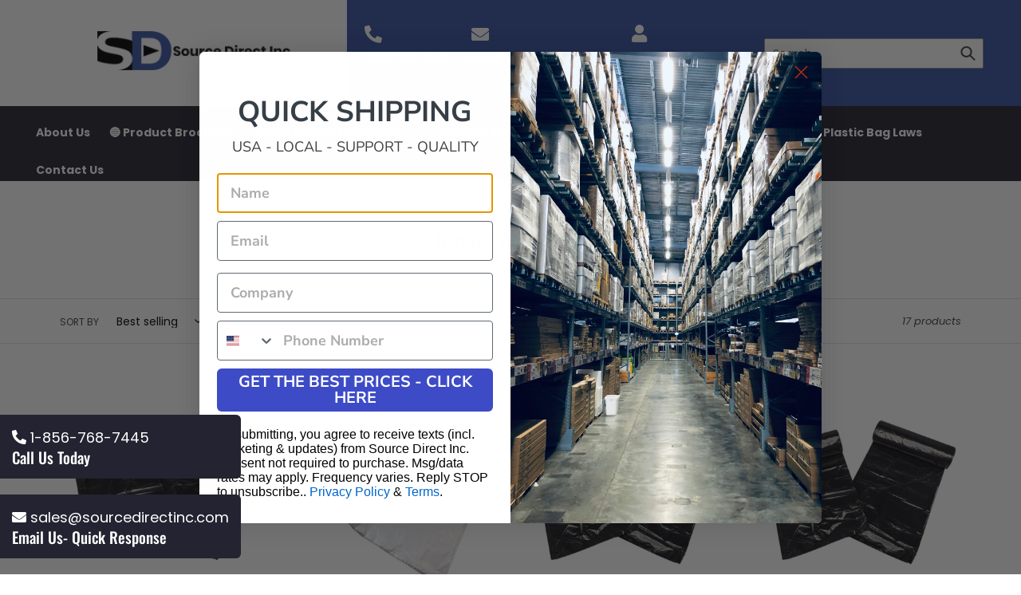

--- FILE ---
content_type: text/html; charset=utf-8
request_url: https://sourcedirectinc.com/collections/trash-liner-bags
body_size: 51511
content:



<!-- using block list: off -->
<!-- current request path:/collections/trash-liner-bags -->
<!-- shop lock exceptions:none -->
<!-- restricting page: true -->
<!-- shop locking: off -->













  <!doctype html>
  <html class="no-js" lang="en">
    <head>
      <meta charset="utf-8">
      <meta http-equiv="X-UA-Compatible" content="IE=edge,chrome=1">
      <meta name="viewport" content="width=device-width,initial-scale=1">
      <meta name="theme-color" content="#3953a4"><link rel="canonical" href="https://sourcedirectinc.com/collections/trash-liner-bags"><link rel="shortcut icon" href="//sourcedirectinc.com/cdn/shop/files/favicon_32x32.png?v=1613789412" type="image/png"><title>Trash Liner Bags
&ndash; Source Direct Inc</title><!-- Google tag (gtag.js) -->
      <script async src="https://www.googletagmanager.com/gtag/js?id=G-822RK9GRPL"></script>
      <script>
        window.dataLayer = window.dataLayer || [];
        function gtag(){dataLayer.push(arguments);}
        gtag('js', new Date());

        gtag('config', 'G-822RK9GRPL');
      </script>

      <!-- Google Tag Manager -->
      <script>
        (function(w,d,s,l,i){w[l]=w[l]||[];w[l].push({'gtm.start':
        new Date().getTime(),event:'gtm.js'});var f=d.getElementsByTagName(s)[0],
        j=d.createElement(s),dl=l!='dataLayer'?'&l='+l:'';j.async=true;j.src=
        'https://www.googletagmanager.com/gtm.js?id='+i+dl;f.parentNode.insertBefore(j,f);
        })(window,document,'script','dataLayer','GTM-TLB92KQ');
      </script>
      <!-- End Google Tag Manager -->

      <!-- Google tag (gtag.js) -->
      <script async src="https://www.googletagmanager.com/gtag/js?id=AW-1069889193"></script>
      <script>
        window.dataLayer = window.dataLayer || [];
        function gtag(){dataLayer.push(arguments);}
        gtag('js', new Date());

        gtag('config', 'AW-1069889193');
      </script>

      <!--
        Event snippet for Click to call conversion page In your html page, add the snippet and call gtag_report_conversion when someone clicks on the chosen link or button.
      -->
      <script>
        function gtag_report_conversion(url) { var callback = function () {
          if (typeof(url) != 'undefined') { window.location = url; } };
          gtag('event', 'conversion', { 'send_to': 'AW-1069889193/3enCCJO0vawaEKntlP4D', 'value': 1.0, 'currency': 'USD', 'event_callback': callback });
          return false;
        }
      </script>
      <!--
        Event snippet for Click to Email conversion page In your html page, add the snippet and call gtag_report_conversion when someone clicks on the chosen link or button.
      -->
      <script>
        function gtag_report_conversion_email(url) { var callback = function () {
          if (typeof(url) != 'undefined') { window.location = url; } };
          gtag('event', 'conversion', { 'send_to': 'AW-1069889193/bIAkCO3QrawaEKntlP4D', 'value': 1.0, 'currency': 'USD', 'event_callback': callback });
          return false;
        }
      </script>
      <!--
        Event snippet for Initiate Chat conversion page In your html page, add the snippet and call gtag_report_conversion when someone clicks on the chosen link or button.
      -->
      <script>
        function gtag_report_conversion_chat(url) { var callback = function () {
          if (typeof(url) != 'undefined') { window.location = url; } };
          gtag('event', 'conversion', { 'send_to': 'AW-1069889193/HqfpCIu4vawaEKntlP4D', 'value': 1.0, 'currency': 'USD', 'event_callback': callback });
          return false;
        }
      </script>

      <script>
        (function(doc, tag, id){var js = doc.getElementsByTagName(tag)[0];if (doc.getElementById(id)) {return;}js = doc.createElement(tag); js.id = id;js.src = "https://app.alomarleads.com/px.min.js";js.type = "text/javascript";doc.head.appendChild(js);js.onload = function() {pxfired();};}(document, 'script', 'px-grabber'));function pxfired() {PxGrabber.setOptions({Label: "256973|" + window.location.href,});PxGrabber.render();};
      </script>

      <!-- /snippets/social-meta-tags.liquid -->


<meta property="og:site_name" content="Source Direct Inc"><meta property="og:url" content="https://sourcedirectinc.com/collections/trash-liner-bags"><meta property="og:title" content="Trash Liner Bags"><meta property="og:type" content="product.group"><meta property="og:description" content="Source Direct Plastics is one of the North America’s fastest growing producers of customized plastic packaging with its USA headquarters in New Jersey. We cater to the needs of distributors, wholesalers, importers, supermarkets, convenience stores, restaurants and other retailers worldwide.">



<meta name="twitter:card" content="summary_large_image"><meta name="twitter:title" content="Trash Liner Bags"><meta name="twitter:description" content="Source Direct Plastics is one of the North America’s fastest growing producers of customized plastic packaging with its USA headquarters in New Jersey. We cater to the needs of distributors, wholesalers, importers, supermarkets, convenience stores, restaurants and other retailers worldwide.">

      <link
        href="https://fonts.googleapis.com/css?family=Nunito+Sans:800|Oswald:300,400,600,700&display=swap"
        rel="stylesheet"
      >
      <link
        rel="stylesheet"
        href="https://cdnjs.cloudflare.com/ajax/libs/font-awesome/5.12.1/css/all.min.css"
        integrity="sha256-mmgLkCYLUQbXn0B1SRqzHar6dCnv9oZFPEC1g1cwlkk="
        crossorigin="anonymous"
      >
      <link href="//sourcedirectinc.com/cdn/shop/t/1/assets/theme.scss.css?v=131434777775339996221763144150" rel="stylesheet" type="text/css" media="all" />
      <link href="//sourcedirectinc.com/cdn/shop/t/1/assets/swiper.min.css?v=15905637020385973361583589551" rel="stylesheet" type="text/css" media="all" />
      <link href="//sourcedirectinc.com/cdn/shop/t/1/assets/custom.css?v=78490096962966490601763144936" rel="stylesheet" type="text/css" media="all" />

      <script>
        var theme = {
          breakpoints: {
            medium: 768,
            large: 990,
            widescreen: 1400
          },
          strings: {
            addToCart: "Add to cart",
            soldOut: "Sold out",
            unavailable: "Unavailable",
            regularPrice: "Regular price",
            salePrice: "Sale price",
            sale: "Sale",
            showMore: "Show More",
            showLess: "Show Less",
            addressError: "Error looking up that address",
            addressNoResults: "No results for that address",
            addressQueryLimit: "You have exceeded the Google API usage limit. Consider upgrading to a \u003ca href=\"https:\/\/developers.google.com\/maps\/premium\/usage-limits\"\u003ePremium Plan\u003c\/a\u003e.",
            authError: "There was a problem authenticating your Google Maps account.",
            newWindow: "Opens in a new window.",
            external: "Opens external website.",
            newWindowExternal: "Opens external website in a new window.",
            removeLabel: "Remove [product]",
            update: "Update",
            quantity: "Quantity",
            discountedTotal: "Discounted total",
            regularTotal: "Regular total",
            priceColumn: "See Price column for discount details.",
            quantityMinimumMessage: "Quantity must be 1 or more",
            cartError: "There was an error while updating your cart. Please try again.",
            removedItemMessage: "Removed \u003cspan class=\"cart__removed-product-details\"\u003e([quantity]) [link]\u003c\/span\u003e from your cart.",
            unitPrice: "Unit price",
            unitPriceSeparator: "per",
            oneCartCount: "1 item",
            otherCartCount: "[count] items",
            quantityLabel: "Quantity: [count]"
          },
          moneyFormat: "${{amount}}",
          moneyFormatWithCurrency: "${{amount}} USD"
        }

        document.documentElement.className = document.documentElement.className.replace('no-js', 'js');
      </script><script src="//sourcedirectinc.com/cdn/shop/t/1/assets/lazysizes.js?v=94224023136283657951571674605" async="async"></script>
      <script src="//sourcedirectinc.com/cdn/shop/t/1/assets/vendor.js?v=12001839194546984181571674606"></script>
      <script
        src="https://cdnjs.cloudflare.com/ajax/libs/slick-carousel/1.9.0/slick.min.js"
        defer="defer"
        integrity="sha256-NXRS8qVcmZ3dOv3LziwznUHPegFhPZ1F/4inU7uC8h0="
        crossorigin="anonymous"
      ></script>
      <script src="//sourcedirectinc.com/cdn/shop/t/1/assets/swiper.min.js?v=27216738292818924161583589505"></script>
      <script src="//sourcedirectinc.com/cdn/shop/t/1/assets/sticky.min.js?v=106604721109446465221584107639"></script>
      <script src="//sourcedirectinc.com/cdn/shop/t/1/assets/theme.js?v=85031867455037774391742584433" defer="defer"></script>

      <script>window.performance && window.performance.mark && window.performance.mark('shopify.content_for_header.start');</script><meta id="shopify-digital-wallet" name="shopify-digital-wallet" content="/27537408075/digital_wallets/dialog">
<meta name="shopify-checkout-api-token" content="c019335dad01add1ea341f40e5923e66">
<meta id="in-context-paypal-metadata" data-shop-id="27537408075" data-venmo-supported="true" data-environment="production" data-locale="en_US" data-paypal-v4="true" data-currency="USD">
<link rel="alternate" type="application/atom+xml" title="Feed" href="/collections/trash-liner-bags.atom" />
<link rel="alternate" type="application/json+oembed" href="https://sourcedirectinc.com/collections/trash-liner-bags.oembed">
<script async="async" src="/checkouts/internal/preloads.js?locale=en-US"></script>
<script id="shopify-features" type="application/json">{"accessToken":"c019335dad01add1ea341f40e5923e66","betas":["rich-media-storefront-analytics"],"domain":"sourcedirectinc.com","predictiveSearch":true,"shopId":27537408075,"locale":"en"}</script>
<script>var Shopify = Shopify || {};
Shopify.shop = "sourcedirectinc.myshopify.com";
Shopify.locale = "en";
Shopify.currency = {"active":"USD","rate":"1.0"};
Shopify.country = "US";
Shopify.theme = {"name":"Debut","id":78435713099,"schema_name":"Debut","schema_version":"13.4.2","theme_store_id":796,"role":"main"};
Shopify.theme.handle = "null";
Shopify.theme.style = {"id":null,"handle":null};
Shopify.cdnHost = "sourcedirectinc.com/cdn";
Shopify.routes = Shopify.routes || {};
Shopify.routes.root = "/";</script>
<script type="module">!function(o){(o.Shopify=o.Shopify||{}).modules=!0}(window);</script>
<script>!function(o){function n(){var o=[];function n(){o.push(Array.prototype.slice.apply(arguments))}return n.q=o,n}var t=o.Shopify=o.Shopify||{};t.loadFeatures=n(),t.autoloadFeatures=n()}(window);</script>
<script id="shop-js-analytics" type="application/json">{"pageType":"collection"}</script>
<script defer="defer" async type="module" src="//sourcedirectinc.com/cdn/shopifycloud/shop-js/modules/v2/client.init-shop-cart-sync_C5BV16lS.en.esm.js"></script>
<script defer="defer" async type="module" src="//sourcedirectinc.com/cdn/shopifycloud/shop-js/modules/v2/chunk.common_CygWptCX.esm.js"></script>
<script type="module">
  await import("//sourcedirectinc.com/cdn/shopifycloud/shop-js/modules/v2/client.init-shop-cart-sync_C5BV16lS.en.esm.js");
await import("//sourcedirectinc.com/cdn/shopifycloud/shop-js/modules/v2/chunk.common_CygWptCX.esm.js");

  window.Shopify.SignInWithShop?.initShopCartSync?.({"fedCMEnabled":true,"windoidEnabled":true});

</script>
<script>(function() {
  var isLoaded = false;
  function asyncLoad() {
    if (isLoaded) return;
    isLoaded = true;
    var urls = ["https:\/\/d23dclunsivw3h.cloudfront.net\/redirect-app.js?shop=sourcedirectinc.myshopify.com","\/\/full-page-zoom.product-image-zoom.com\/js\/core\/main.min.js?timestamp=1658502923\u0026shop=sourcedirectinc.myshopify.com","https:\/\/cdn.shopify.com\/s\/files\/1\/0275\/3740\/8075\/t\/1\/assets\/globo.formbuilder.init.js?v=1660419941\u0026shop=sourcedirectinc.myshopify.com","https:\/\/static.klaviyo.com\/onsite\/js\/klaviyo.js?company_id=UWFP4g\u0026shop=sourcedirectinc.myshopify.com","https:\/\/static.klaviyo.com\/onsite\/js\/klaviyo.js?company_id=UWFP4g\u0026shop=sourcedirectinc.myshopify.com","https:\/\/static.klaviyo.com\/onsite\/js\/klaviyo.js?company_id=UWFP4g\u0026shop=sourcedirectinc.myshopify.com","https:\/\/static.klaviyo.com\/onsite\/js\/klaviyo.js?company_id=UWFP4g\u0026shop=sourcedirectinc.myshopify.com","https:\/\/static.klaviyo.com\/onsite\/js\/klaviyo.js?company_id=UWFP4g\u0026shop=sourcedirectinc.myshopify.com","https:\/\/cdn.shopify.com\/s\/files\/1\/0275\/3740\/8075\/t\/1\/assets\/globorequestforquote_init.min.js?shop=sourcedirectinc.myshopify.com","\/\/searchserverapi.com\/widgets\/shopify\/init.js?a=9o4j2i7g3e\u0026shop=sourcedirectinc.myshopify.com"];
    for (var i = 0; i < urls.length; i++) {
      var s = document.createElement('script');
      s.type = 'text/javascript';
      s.async = true;
      s.src = urls[i];
      var x = document.getElementsByTagName('script')[0];
      x.parentNode.insertBefore(s, x);
    }
  };
  if(window.attachEvent) {
    window.attachEvent('onload', asyncLoad);
  } else {
    window.addEventListener('load', asyncLoad, false);
  }
})();</script>
<script id="__st">var __st={"a":27537408075,"offset":-18000,"reqid":"f2d81ecd-a063-485d-89c3-6f4ca353aa4a-1768720135","pageurl":"sourcedirectinc.com\/collections\/trash-liner-bags","u":"131156021096","p":"collection","rtyp":"collection","rid":160131645515};</script>
<script>window.ShopifyPaypalV4VisibilityTracking = true;</script>
<script id="captcha-bootstrap">!function(){'use strict';const t='contact',e='account',n='new_comment',o=[[t,t],['blogs',n],['comments',n],[t,'customer']],c=[[e,'customer_login'],[e,'guest_login'],[e,'recover_customer_password'],[e,'create_customer']],r=t=>t.map((([t,e])=>`form[action*='/${t}']:not([data-nocaptcha='true']) input[name='form_type'][value='${e}']`)).join(','),a=t=>()=>t?[...document.querySelectorAll(t)].map((t=>t.form)):[];function s(){const t=[...o],e=r(t);return a(e)}const i='password',u='form_key',d=['recaptcha-v3-token','g-recaptcha-response','h-captcha-response',i],f=()=>{try{return window.sessionStorage}catch{return}},m='__shopify_v',_=t=>t.elements[u];function p(t,e,n=!1){try{const o=window.sessionStorage,c=JSON.parse(o.getItem(e)),{data:r}=function(t){const{data:e,action:n}=t;return t[m]||n?{data:e,action:n}:{data:t,action:n}}(c);for(const[e,n]of Object.entries(r))t.elements[e]&&(t.elements[e].value=n);n&&o.removeItem(e)}catch(o){console.error('form repopulation failed',{error:o})}}const l='form_type',E='cptcha';function T(t){t.dataset[E]=!0}const w=window,h=w.document,L='Shopify',v='ce_forms',y='captcha';let A=!1;((t,e)=>{const n=(g='f06e6c50-85a8-45c8-87d0-21a2b65856fe',I='https://cdn.shopify.com/shopifycloud/storefront-forms-hcaptcha/ce_storefront_forms_captcha_hcaptcha.v1.5.2.iife.js',D={infoText:'Protected by hCaptcha',privacyText:'Privacy',termsText:'Terms'},(t,e,n)=>{const o=w[L][v],c=o.bindForm;if(c)return c(t,g,e,D).then(n);var r;o.q.push([[t,g,e,D],n]),r=I,A||(h.body.append(Object.assign(h.createElement('script'),{id:'captcha-provider',async:!0,src:r})),A=!0)});var g,I,D;w[L]=w[L]||{},w[L][v]=w[L][v]||{},w[L][v].q=[],w[L][y]=w[L][y]||{},w[L][y].protect=function(t,e){n(t,void 0,e),T(t)},Object.freeze(w[L][y]),function(t,e,n,w,h,L){const[v,y,A,g]=function(t,e,n){const i=e?o:[],u=t?c:[],d=[...i,...u],f=r(d),m=r(i),_=r(d.filter((([t,e])=>n.includes(e))));return[a(f),a(m),a(_),s()]}(w,h,L),I=t=>{const e=t.target;return e instanceof HTMLFormElement?e:e&&e.form},D=t=>v().includes(t);t.addEventListener('submit',(t=>{const e=I(t);if(!e)return;const n=D(e)&&!e.dataset.hcaptchaBound&&!e.dataset.recaptchaBound,o=_(e),c=g().includes(e)&&(!o||!o.value);(n||c)&&t.preventDefault(),c&&!n&&(function(t){try{if(!f())return;!function(t){const e=f();if(!e)return;const n=_(t);if(!n)return;const o=n.value;o&&e.removeItem(o)}(t);const e=Array.from(Array(32),(()=>Math.random().toString(36)[2])).join('');!function(t,e){_(t)||t.append(Object.assign(document.createElement('input'),{type:'hidden',name:u})),t.elements[u].value=e}(t,e),function(t,e){const n=f();if(!n)return;const o=[...t.querySelectorAll(`input[type='${i}']`)].map((({name:t})=>t)),c=[...d,...o],r={};for(const[a,s]of new FormData(t).entries())c.includes(a)||(r[a]=s);n.setItem(e,JSON.stringify({[m]:1,action:t.action,data:r}))}(t,e)}catch(e){console.error('failed to persist form',e)}}(e),e.submit())}));const S=(t,e)=>{t&&!t.dataset[E]&&(n(t,e.some((e=>e===t))),T(t))};for(const o of['focusin','change'])t.addEventListener(o,(t=>{const e=I(t);D(e)&&S(e,y())}));const B=e.get('form_key'),M=e.get(l),P=B&&M;t.addEventListener('DOMContentLoaded',(()=>{const t=y();if(P)for(const e of t)e.elements[l].value===M&&p(e,B);[...new Set([...A(),...v().filter((t=>'true'===t.dataset.shopifyCaptcha))])].forEach((e=>S(e,t)))}))}(h,new URLSearchParams(w.location.search),n,t,e,['guest_login'])})(!1,!0)}();</script>
<script integrity="sha256-4kQ18oKyAcykRKYeNunJcIwy7WH5gtpwJnB7kiuLZ1E=" data-source-attribution="shopify.loadfeatures" defer="defer" src="//sourcedirectinc.com/cdn/shopifycloud/storefront/assets/storefront/load_feature-a0a9edcb.js" crossorigin="anonymous"></script>
<script data-source-attribution="shopify.dynamic_checkout.dynamic.init">var Shopify=Shopify||{};Shopify.PaymentButton=Shopify.PaymentButton||{isStorefrontPortableWallets:!0,init:function(){window.Shopify.PaymentButton.init=function(){};var t=document.createElement("script");t.src="https://sourcedirectinc.com/cdn/shopifycloud/portable-wallets/latest/portable-wallets.en.js",t.type="module",document.head.appendChild(t)}};
</script>
<script data-source-attribution="shopify.dynamic_checkout.buyer_consent">
  function portableWalletsHideBuyerConsent(e){var t=document.getElementById("shopify-buyer-consent"),n=document.getElementById("shopify-subscription-policy-button");t&&n&&(t.classList.add("hidden"),t.setAttribute("aria-hidden","true"),n.removeEventListener("click",e))}function portableWalletsShowBuyerConsent(e){var t=document.getElementById("shopify-buyer-consent"),n=document.getElementById("shopify-subscription-policy-button");t&&n&&(t.classList.remove("hidden"),t.removeAttribute("aria-hidden"),n.addEventListener("click",e))}window.Shopify?.PaymentButton&&(window.Shopify.PaymentButton.hideBuyerConsent=portableWalletsHideBuyerConsent,window.Shopify.PaymentButton.showBuyerConsent=portableWalletsShowBuyerConsent);
</script>
<script data-source-attribution="shopify.dynamic_checkout.cart.bootstrap">document.addEventListener("DOMContentLoaded",(function(){function t(){return document.querySelector("shopify-accelerated-checkout-cart, shopify-accelerated-checkout")}if(t())Shopify.PaymentButton.init();else{new MutationObserver((function(e,n){t()&&(Shopify.PaymentButton.init(),n.disconnect())})).observe(document.body,{childList:!0,subtree:!0})}}));
</script>
<link id="shopify-accelerated-checkout-styles" rel="stylesheet" media="screen" href="https://sourcedirectinc.com/cdn/shopifycloud/portable-wallets/latest/accelerated-checkout-backwards-compat.css" crossorigin="anonymous">
<style id="shopify-accelerated-checkout-cart">
        #shopify-buyer-consent {
  margin-top: 1em;
  display: inline-block;
  width: 100%;
}

#shopify-buyer-consent.hidden {
  display: none;
}

#shopify-subscription-policy-button {
  background: none;
  border: none;
  padding: 0;
  text-decoration: underline;
  font-size: inherit;
  cursor: pointer;
}

#shopify-subscription-policy-button::before {
  box-shadow: none;
}

      </style>

<script>window.performance && window.performance.mark && window.performance.mark('shopify.content_for_header.end');</script>
      <script type="text/javascript" src="//sourcedirectinc.com/cdn/shop/t/1/assets/globorequestforquote_params.min.js?v=80331222275265918801683296434" ></script>
<script type="text/javascript">
    var GRFQConfigs = GRFQConfigs || {};
    var GRFQCollection = GRFQCollection || {};
    GRFQConfigs.customer = {
        'id': '',
        'email': '',
        'name': ''
    };
                    if("rfq_theme_"+Shopify.theme.id == "rfq_theme_139976180003"){        GRFQConfigs.theme_info = {"id":139976180003,"name":"Copy of Debut","created_at":"2022-12-16T14:26:16-05:00","updated_at":"2022-12-16T14:26:27-05:00","role":"unpublished","theme_store_id":796,"previewable":true,"processing":false,"admin_graphql_api_id":"gid://shopify/Theme/139976180003","theme_name":"Debut","theme_version":"13.4.2"}    }                 if("rfq_theme_"+Shopify.theme.id == "rfq_theme_148938588451"){        GRFQConfigs.theme_info = {"id":148938588451,"name":"Backup of Debut 2023-05-05","created_at":"2023-05-05T09:53:08-04:00","updated_at":"2023-05-05T09:55:01-04:00","role":"unpublished","theme_store_id":796,"previewable":true,"processing":false,"admin_graphql_api_id":"gid://shopify/Theme/148938588451","theme_name":"Debut","theme_version":"13.4.2"}    }                 if("rfq_theme_"+Shopify.theme.id == "rfq_theme_161616593187"){        GRFQConfigs.theme_info = null    }                 if("rfq_theme_"+Shopify.theme.id == "rfq_theme_173338460451"){        GRFQConfigs.theme_info = null    }                 if("rfq_theme_"+Shopify.theme.id == "rfq_theme_177753817379"){        GRFQConfigs.theme_info = null    }                 if("rfq_theme_"+Shopify.theme.id == "rfq_theme_78435713099"){        GRFQConfigs.theme_info = {"id":78435713099,"name":"Debut","created_at":"2019-10-21T12:16:42-04:00","updated_at":"2023-05-05T10:20:44-04:00","role":"main","theme_store_id":796,"previewable":true,"processing":false,"admin_graphql_api_id":"gid://shopify/Theme/78435713099","theme_name":"Debut","theme_version":"13.4.2"}    }                 if("rfq_theme_"+Shopify.theme.id == "rfq_theme_81962696779"){        GRFQConfigs.theme_info = {"id":81962696779,"name":"Backup of Debut Theme - 05-08-2020","created_at":"2020-05-08T11:28:18-04:00","updated_at":"2022-07-06T14:23:03-04:00","role":"unpublished","theme_store_id":796,"previewable":true,"processing":false,"admin_graphql_api_id":"gid://shopify/Theme/81962696779","theme_name":"Debut","theme_version":"13.4.2"}    }                 if("rfq_theme_"+Shopify.theme.id == "rfq_theme_82166972491"){        GRFQConfigs.theme_info = {"id":82166972491,"name":"Backup of Debut Theme - 05-14-2020","created_at":"2020-05-13T15:19:04-04:00","updated_at":"2022-07-06T14:23:04-04:00","role":"unpublished","theme_store_id":796,"previewable":true,"processing":false,"admin_graphql_api_id":"gid://shopify/Theme/82166972491","theme_name":"Debut","theme_version":"13.4.2"}    }             GRFQConfigs.pageempty = "Your quote is currently empty."
        GRFQConfigs.cartItems = [];
        if(typeof GRFQConfigs.lang_translations.find(x => x.code == Shopify.locale) != "undefined"){
        GRFQConfigs.translations = GRFQConfigs.lang_translations.find(x => x.code == Shopify.locale);
        GRFQConfigs.translationsFormbuilder = GRFQConfigs.lang_translationsFormbuilder.filter(x => x.locale == Shopify.locale);
        if(typeof GRFQConfigs.translations.error_messages === 'string'){
            try {
                GRFQConfigs.translations.error_messages = JSON.parse(GRFQConfigs.translations.error_messages)
            } catch (error) {}
        }
    }else{
        GRFQConfigs.translations = GRFQConfigs.translation_default;
    }
    GRFQConfigs.selector = {
      addtocart_selector: '#shopify_add_to_cart,.product-form .btn-cart,.js-product-button-add-to-cart,.shopify-product-form .btn-addtocart,#product-add-to-cart,.shopify-product-form .add_to_cart,.product-details__add-to-cart-button,.shopify-product-form .product-submit,.product-form__cart-buttons,.shopify-product-form input[type="submit"],.js-product-form button[type="submit"],form.product-purchase-form button[type="submit"],#addToCart,#AddToCart,[data-btn-type="add-to-cart"],.default-cart-button__button,.shopify-product-form button[data-add-to-cart],form[data-product-form] .add-to-cart-btn,.product__submit__add,.product-form .add-to-cart-button,.product-form__cart-submit,.shopify-product-form button[data-product-add],#AddToCart--product-template,.product-buy-buttons--cta,.product-form__add-btn,form[data-type="add-to-cart-form"] .product__add-to-cart,.productForm .productForm-submit,.ProductForm__AddToCart,.shopify-product-form .btn--add-to-cart,.ajax-product-form button[data-add-to-cart],.shopify-product-form .product__submit__add,form[data-product-form] .add-to-cart,.product-form .product__submit__add,.shopify-product-form button[type="submit"][data-add-button],.product-form .product-form__add-button,.product-form__submit,.product-single__form .add-to-cart,form#AddToCartForm button#AddToCart,form.shopify-product-form button.add-to-cart,form[action*="/cart/add"] [name="add"],form[action*="/cart/add"] button#AddToCartDesk, form[data-product-form] button[data-product-add], .product-form--atc-button[data-product-atc], .globo-validationForm, button.single_add_to_cart_button, input#AddToCart-product-template, button[data-action="add-to-cart"], .product-details-wrapper .add-to-cart input, form.product-menu-form .product-menu-button[data-product-menu-button-atc], .product-add input#AddToCart, #product-content #add-to-cart #addToCart, .product-form-submit-wrap .add-to-cart-button, .productForm-block .productForm-submit, .btn-wrapper-c .add, .product-submit input.add-to-cart, .form-element-quantity-submit .form-element-submit-button, .quantity-submit-row__submit input, form#AddToCartForm .product-add input#addToCart, .product__form .product__add-to-cart, #product-description form .product-add .add, .product-add input.button.product-add-available, .globo__validation-default, #product-area .product-details-wrapper .options .selector-wrapper .submit,.product_type_simple add_to_cart_button,.pr_atc,.js-product-button-add-to-cart,.product-cta,.tt-btn-addtocart,.product-card-interaction,.product-item__quick-form,.product--quick-add,.btn--quick[data-add-to-cart],.product-card-btn__btn,.productitem--action-atc,.quick-add-btn,.quick-add-button,.product-item__quick-add-button,add-to-cart,.cartButton,.product_after_shop_loop_buttons,.quick-buy-product-form .pb-button-shadow,.product-form__submit,.quick-add__submit,.product__submit__add,form #AddToCart-product-template, form #AddToCart, form #addToCart-product-template, form .product__add-to-cart-button, form .product-form__cart-submit, form .add-to-cart, form .cart-functions > button, form .productitem--action-atc, form .product-form--atc-button, form .product-menu-button-atc, form .product__add-to-cart, form .product-add, form .add-to-cart-button, form #addToCart, form .product-detail__form__action > button, form .product-form-submit-wrap > input, form .product-form input[type="submit"], form input.submit, form .add_to_cart, form .product-item-quick-shop, form #add-to-cart, form .productForm-submit, form .add-to-cart-btn, form .product-single__add-btn, form .quick-add--add-button, form .product-page--add-to-cart, form .addToCart, form .product-form .form-actions, form .button.add, form button#add, form .addtocart, form .AddtoCart, form .product-add input.add, form button#purchase, form[action*="/cart/add"] button[type="submit"], form .product__form button[type="submit"], form #AddToCart--product-template',
      price_selector: '.sf__pcard-price,.shopify-Price-amount,#price_ppr,.product-page-info__price,.tt-price,.price-box,.product__price-container,.product-meta__price-list-container,.product-item-meta__price-list-container,.collection-product-price,.product__grid__price,.product-grid-item__price,.product-price--wrapper,.price__current,.product-loop-element__price,.product-block__price,[class*="product-card-price"],.ProductMeta__PriceList,.ProductItem__PriceList,.product-detail__price,.price_wrapper,.product__price__wrap,[data-price-wrapper],.product-item__price-list,.product-single__prices,.product-block--price,.product-page--pricing,.current-price,.product-prices,.product-card-prices,.product-price-block,product-price-root,.product--price-container,.product-form__prices,.product-loop__price,.card-price,.product-price-container,.product_after_shop_loop_price,.main-product__price,.product-block-price,span[data-product-price],.block-price,product-price,.price-wrapper,.price__container,#ProductPrice-product-template,#ProductPrice,.product-price,.product__price—reg,#productPrice-product-template,.product__current-price,.product-thumb-caption-price-current,.product-item-caption-price-current,.grid-product__price,.product__price,span.price:not(.mini-cart__content .price),span.product-price,.productitem--price,.product-pricing,span.money,.product-item__price,.product-list-item-price,p.price,div.price,.product-meta__prices,div.product-price,span#price,.price.money,h3.price,a.price,.price-area,.product-item-price,.pricearea,.collectionGrid .collectionBlock-info > p,#ComparePrice,.product--price-wrapper,.product-page--price-wrapper,.color--shop-accent.font-size--s.t--meta.f--main,.ComparePrice,.ProductPrice,.prodThumb .title span:last-child,.product-single__price-product-template,.product-info-price,.price-money,.prod-price,#price-field,.product-grid--price,.prices,.pricing,#product-price,.money-styling,.compare-at-price,.product-item--price,.card__price,.product-card__price,.product-price__price,.product-item__price-wrapper,.product-single__price,.grid-product__price-wrap,a.grid-link p.grid-link__meta',
      buynow_selector: '.shopify-payment-button',
      productCollectionItem: '.card > .card__content .card__information,.collection-product-card,.sf__pcard,.product-item__content,.products .product-col,.pr_list_item,.pr_grid_item,product-item,.product-wrap,.tt-layout-product-item .tt-product,.products-grid .grid-item,.product-grid .indiv-product,.collection-page__product-list .product-item,.product-list [data-product-item],.product-list .product-block,.collection-products .collection-product,.collection__grid-loop .product-index,.product-thumbnail[data-product-thumbnail],.filters-results .product-list .card,.product-loop .product-index,#main-collection-product-grid .product-index,.collection-container .product,.featured-collection .product,.collection__grid-item,.collection-product,[data-product-grid-item],.product-grid-item.product-grid-item--featured,.collection__products .product-grid-item,.featured-collection__wrapper .grid__item,.collection-alternating-product,.product-list-item,.product-grid .grid__item,collection-product-grid [class*="column"],.collection-filters .product-grid-item,.product-grid .product-item,.featured-collection__content .featured-collection__item,.collection-grid .grid-item.grid-product,#CollectionProductGrid .collection-list li,.collection__products .product-item,.collection__products .product-item,#main-collection-product-grid .product-loop__item,.product-loop .product-loop__item,#product-grid .grid__item,.products #ajaxSection c:not(.card-price),#main-collection-products .product,.grid.gap-theme > li,.mainCollectionProductGrid .grid .block-product,.collection-grid-main .items-start > .block,.collection-list-products .grid__item .grid-product__wrapper,.s-collection__products .c-product-item,.products-grid .product,[data-section-type="collection"] .group.block,.blocklayout .block.product,.sf__pcard,.product-grid .product-block,.product-list .product-block .product-block__inner,.grid__item .grid-view-item,.collection.grid .product-item .product-item__wrapper,.collection--body--grid .product--root,.o-layout__item .product-card,.productgrid--items .productgrid--item .productitem,.box__collection,.collection-page__product,.collection-grid__row .product-block .product-block__inner,.ProductList .Grid__Cell .ProductItem .ProductItem__Wrapper,.items .item .item__inner,.grid-flex .product-block,.product-loop .product,.collection__products .product-tile,.product-list .product-item,.grid__item .grid-product__content,.product-grid .grid-item .grid-item__content,.collection .product-item,.product-grid .grid__item .indiv-product,.collection__grid .product-card .product-card-info,.collection-list .block,.collection__products .product-item,.product--root[data-product-view=grid],.grid__wrapper .product-loop__item,.collection__list-item,.grid__item.grid__item--collection-template,.product-recommendations__inner .grid__item, #CollectionSection .grid-uniform .grid-item, #shopify-section-collection-template .product-item, #shopify-section-collection-template .grid__item, .collections__products .featured-collections__item,#product-grid .grid__item, .template-collection .grid--uniform .grid__item,.collection-grid-section:not(.shopify-section),.spf-product-card,.product-grid-item',
      productCollectionHref: 'a.product-block__link[href*="/products/"],a.indiv-product__link[href*="/products/"],a.thumbnail__link[href*="/products/"],a.product-item__link[href*="/products/"],a.product-card__link[href*="/products/"],a.product-card-link[href*="/products/"],a.product-block__image__link[href*="/products/"],a.stretched-link[href*="/products/"],a.grid-product__link[href*="/products/"],a.product-grid-item--link[href*="/products/"],a.product-link[href*="/products/"],a.product__link[href*="/products/"],a.full-unstyled-link:not(.card__inner a.full-unstyled-link)[href*="/products/"],a.grid-item__link[href*="/products/"],a.grid-product__link[href*="/products/"],a[href*="/products/"]:not(.social-sharing a,.card__inner a.full-unstyled-link)',
      checkout_btn: 'input[type="submit"][name="checkout"],button[type="submit"][name="checkout"]',
      quantity_selector: '[name="quantity"],.quantity,.quantity-selector__value',
      positionButton: '.g-atc'
    }
    GRFQConfigs.useEmbedApp = false;
</script>
<script type="text/javascript" src="//sourcedirectinc.com/cdn/shop/t/1/assets/globorequestforquote.min.js?v=96423075463167307381683296441" defer="defer"></script>

<link href="//sourcedirectinc.com/cdn/shop/t/1/assets/globorequestforquote.css?v=117881744229489639641683296438" rel="stylesheet" type="text/css" media="all" /><div id="grfq-styles"></div>
<script>GRFQConfigs.__webpack_public_path__ = '//sourcedirectinc.com/cdn/shop/t/1/assets/'</script>
<style>
    .rfq-btn{
        background: #3953a4 !important;
        color:  !important;
        font-size: px !important;
    }
    :root{
            }
</style>

      <!-- SlideRule Script Start -->
      <script name="sliderule-tracking" data-ot-ignore>
(function(){
	slideruleData = {
    "version":"v0.0.1",
    "referralExclusion":"/(paypal|visa|MasterCard|clicksafe|arcot\.com|geschuetzteinkaufen|checkout\.shopify\.com|checkout\.rechargeapps\.com|portal\.afterpay\.com|payfort)/",
    "googleSignals":true,
    "anonymizeIp":true,
    "productClicks":true,
    "persistentUserId":true,
    "hideBranding":false,
    "ecommerce":{"currencyCode":"USD",
    "impressions":[]},
    "pageType":"collection",
	"destinations":{},
    "cookieUpdate":true
	}

	
		slideruleData.themeMode = "live"
	

	
		slideruleData.collection = {
			handle: "trash-liner-bags",
			description: "",
			id: 160131645515,
			title: "Trash Liner Bags",
			products_count: 17,
			all_products_count: 17,
		}
		slideruleData.collection.rawProducts = [
			
				{"id":9651533742371,"title":"Source Direct - Black LDPE Coreless Trash Bags - 24\"x33\" - 500 Bags - 0.6 mil - Black - 243306MBLKLDTL","handle":"black-ldpe-coreless-trash-bags-24x33-500-bags-06-mil-black-243306mblkldtl","description":"\u003cul\u003e\n\u003cli\u003e24\"x33\" 15 Gallons - Black Recycled Content LDPE Coreless Trash Liners (50 Bags\/Roll X 10 Rolls\/Cs) - 500 bags\/cs \u003c\/li\u003e\n\u003cli\u003e0.6 mil\u003c\/li\u003e\n\u003cli\u003eLDPE\u003c\/li\u003e\n\u003cli\u003eRecyclable\u003c\/li\u003e\n\u003cli\u003eFull Standard Skid\/Pallet Configuration - 162 cases\u003c\/li\u003e\n\u003cli\u003eMix and Match Any items to achieve best value on LTL freight shipping\u003c\/li\u003e\n\u003c\/ul\u003e\n\u003c!-- split --\u003e\n\u003ctable class=\"data table additional-attributes\" id=\"product-attribute-specs-table\"\u003e\n\u003ctbody\u003e\n\u003ctr\u003e\n\u003cth class=\"col label\" scope=\"row\"\u003eSize\u003c\/th\u003e\n\u003ctd class=\"col data\" data-th=\"Size\"\u003e24\"x33\"\u003c\/td\u003e\n\u003c\/tr\u003e\n\u003ctr\u003e\n\u003cth class=\"col label\" scope=\"row\"\u003eGauge\u003c\/th\u003e\n\u003ctd class=\"col data\" data-th=\"Gauge\"\u003e0.6 mil\u003c\/td\u003e\n\u003c\/tr\u003e\n\u003ctr\u003e\n\u003cth class=\"col label\" scope=\"row\"\u003eColor\u003c\/th\u003e\n\u003ctd class=\"col data\" data-th=\"Color\"\u003eBlack\u003c\/td\u003e\n\u003c\/tr\u003e\n\u003ctr\u003e\n\u003cth class=\"col label\" scope=\"row\"\u003eCase Pack\u003c\/th\u003e\n\u003ctd class=\"col data\" data-th=\"Case Pack\"\u003e500 bags \u003c\/td\u003e\n\u003c\/tr\u003e\n\u003ctr\u003e\n\u003cth class=\"col label\" scope=\"row\"\u003eCases per Pallet\u003c\/th\u003e\n\u003ctd class=\"col data\" data-th=\"Cases per Pallet\"\u003e162\u003c\/td\u003e\n\u003c\/tr\u003e\n\u003ctr\u003e\n\u003cth class=\"col label\" scope=\"row\"\u003eDescription\u003c\/th\u003e\n\u003ctd class=\"col data\" data-th=\"Description\"\u003e\n\u003cp\u003eMix and match any items on our website to achieve quantity price breaks.\u003c\/p\u003e\n\u003cp\u003e\u003cstrong\u003e**For a truckload or full container quantities, please contact us for a quote**\u003c\/strong\u003e\u003cbr\u003eCustom sizes and printing available on this item.\u003c\/p\u003e\n\u003c\/td\u003e\n\u003c\/tr\u003e\n\u003c\/tbody\u003e\n\u003c\/table\u003e","published_at":"2025-05-04T15:29:16-04:00","created_at":"2024-10-28T15:21:08-04:00","vendor":"Source Direct","type":"","tags":[],"price":1922,"price_min":1922,"price_max":1922,"available":true,"price_varies":false,"compare_at_price":2014,"compare_at_price_min":2014,"compare_at_price_max":2014,"compare_at_price_varies":false,"variants":[{"id":50351986508067,"title":"Default Title","option1":"Default Title","option2":null,"option3":null,"sku":"243306MBLKLDTL","requires_shipping":true,"taxable":true,"featured_image":null,"available":true,"name":"Source Direct - Black LDPE Coreless Trash Bags - 24\"x33\" - 500 Bags - 0.6 mil - Black - 243306MBLKLDTL","public_title":null,"options":["Default Title"],"price":1922,"weight":7257,"compare_at_price":2014,"inventory_management":null,"barcode":"706954239625","requires_selling_plan":false,"selling_plan_allocations":[]}],"images":["\/\/sourcedirectinc.com\/cdn\/shop\/files\/1_83ad9e6e-d6ec-4edb-b9ca-746919551420.png?v=1746556711","\/\/sourcedirectinc.com\/cdn\/shop\/files\/Dimensions_5.png?v=1746556786","\/\/sourcedirectinc.com\/cdn\/shop\/files\/2_2b6c7831-999d-4115-8e7d-7e9fe4a50fb8.png?v=1746556786","\/\/sourcedirectinc.com\/cdn\/shop\/files\/3_9cddc352-613e-4405-ad12-af07ab5e3887.png?v=1746556786","\/\/sourcedirectinc.com\/cdn\/shop\/files\/4_e7c4b65d-ac85-4456-a167-cf8bd454b32b.png?v=1746556786"],"featured_image":"\/\/sourcedirectinc.com\/cdn\/shop\/files\/1_83ad9e6e-d6ec-4edb-b9ca-746919551420.png?v=1746556711","options":["Title"],"media":[{"alt":null,"id":40858230980899,"position":1,"preview_image":{"aspect_ratio":1.0,"height":1080,"width":1080,"src":"\/\/sourcedirectinc.com\/cdn\/shop\/files\/1_83ad9e6e-d6ec-4edb-b9ca-746919551420.png?v=1746556711"},"aspect_ratio":1.0,"height":1080,"media_type":"image","src":"\/\/sourcedirectinc.com\/cdn\/shop\/files\/1_83ad9e6e-d6ec-4edb-b9ca-746919551420.png?v=1746556711","width":1080},{"alt":null,"id":40858231144739,"position":2,"preview_image":{"aspect_ratio":1.0,"height":2000,"width":2000,"src":"\/\/sourcedirectinc.com\/cdn\/shop\/files\/Dimensions_5.png?v=1746556786"},"aspect_ratio":1.0,"height":2000,"media_type":"image","src":"\/\/sourcedirectinc.com\/cdn\/shop\/files\/Dimensions_5.png?v=1746556786","width":2000},{"alt":null,"id":40858231013667,"position":3,"preview_image":{"aspect_ratio":1.0,"height":1080,"width":1080,"src":"\/\/sourcedirectinc.com\/cdn\/shop\/files\/2_2b6c7831-999d-4115-8e7d-7e9fe4a50fb8.png?v=1746556786"},"aspect_ratio":1.0,"height":1080,"media_type":"image","src":"\/\/sourcedirectinc.com\/cdn\/shop\/files\/2_2b6c7831-999d-4115-8e7d-7e9fe4a50fb8.png?v=1746556786","width":1080},{"alt":null,"id":40858231046435,"position":4,"preview_image":{"aspect_ratio":1.0,"height":1080,"width":1080,"src":"\/\/sourcedirectinc.com\/cdn\/shop\/files\/3_9cddc352-613e-4405-ad12-af07ab5e3887.png?v=1746556786"},"aspect_ratio":1.0,"height":1080,"media_type":"image","src":"\/\/sourcedirectinc.com\/cdn\/shop\/files\/3_9cddc352-613e-4405-ad12-af07ab5e3887.png?v=1746556786","width":1080},{"alt":null,"id":40858231079203,"position":5,"preview_image":{"aspect_ratio":1.0,"height":1080,"width":1080,"src":"\/\/sourcedirectinc.com\/cdn\/shop\/files\/4_e7c4b65d-ac85-4456-a167-cf8bd454b32b.png?v=1746556786"},"aspect_ratio":1.0,"height":1080,"media_type":"image","src":"\/\/sourcedirectinc.com\/cdn\/shop\/files\/4_e7c4b65d-ac85-4456-a167-cf8bd454b32b.png?v=1746556786","width":1080}],"requires_selling_plan":false,"selling_plan_groups":[],"content":"\u003cul\u003e\n\u003cli\u003e24\"x33\" 15 Gallons - Black Recycled Content LDPE Coreless Trash Liners (50 Bags\/Roll X 10 Rolls\/Cs) - 500 bags\/cs \u003c\/li\u003e\n\u003cli\u003e0.6 mil\u003c\/li\u003e\n\u003cli\u003eLDPE\u003c\/li\u003e\n\u003cli\u003eRecyclable\u003c\/li\u003e\n\u003cli\u003eFull Standard Skid\/Pallet Configuration - 162 cases\u003c\/li\u003e\n\u003cli\u003eMix and Match Any items to achieve best value on LTL freight shipping\u003c\/li\u003e\n\u003c\/ul\u003e\n\u003c!-- split --\u003e\n\u003ctable class=\"data table additional-attributes\" id=\"product-attribute-specs-table\"\u003e\n\u003ctbody\u003e\n\u003ctr\u003e\n\u003cth class=\"col label\" scope=\"row\"\u003eSize\u003c\/th\u003e\n\u003ctd class=\"col data\" data-th=\"Size\"\u003e24\"x33\"\u003c\/td\u003e\n\u003c\/tr\u003e\n\u003ctr\u003e\n\u003cth class=\"col label\" scope=\"row\"\u003eGauge\u003c\/th\u003e\n\u003ctd class=\"col data\" data-th=\"Gauge\"\u003e0.6 mil\u003c\/td\u003e\n\u003c\/tr\u003e\n\u003ctr\u003e\n\u003cth class=\"col label\" scope=\"row\"\u003eColor\u003c\/th\u003e\n\u003ctd class=\"col data\" data-th=\"Color\"\u003eBlack\u003c\/td\u003e\n\u003c\/tr\u003e\n\u003ctr\u003e\n\u003cth class=\"col label\" scope=\"row\"\u003eCase Pack\u003c\/th\u003e\n\u003ctd class=\"col data\" data-th=\"Case Pack\"\u003e500 bags \u003c\/td\u003e\n\u003c\/tr\u003e\n\u003ctr\u003e\n\u003cth class=\"col label\" scope=\"row\"\u003eCases per Pallet\u003c\/th\u003e\n\u003ctd class=\"col data\" data-th=\"Cases per Pallet\"\u003e162\u003c\/td\u003e\n\u003c\/tr\u003e\n\u003ctr\u003e\n\u003cth class=\"col label\" scope=\"row\"\u003eDescription\u003c\/th\u003e\n\u003ctd class=\"col data\" data-th=\"Description\"\u003e\n\u003cp\u003eMix and match any items on our website to achieve quantity price breaks.\u003c\/p\u003e\n\u003cp\u003e\u003cstrong\u003e**For a truckload or full container quantities, please contact us for a quote**\u003c\/strong\u003e\u003cbr\u003eCustom sizes and printing available on this item.\u003c\/p\u003e\n\u003c\/td\u003e\n\u003c\/tr\u003e\n\u003c\/tbody\u003e\n\u003c\/table\u003e"},
			
				{"id":9651532726563,"title":"Source Direct - Clear (Natural Color) HDPE Coreless Trash Liners - 43\"x48\" - 200 Bags - 15 microns - Clear - TL434816MWF","handle":"clear-natural-color-hdpe-coreless-trash-liners-43x48-200-bags-15-microns-clear-tl434816mwf","description":"\u003cul\u003e\n\u003cli\u003e43\"x48\" 56 Gallons - Clear HDPE Natural Color Coreless Trash Liners (20 Bags\/Roll X 10 Rolls\/Cs) - 200 bags\/cs 10 Rolls\/Case, 20 Bags\/Roll\u003c\/li\u003e\n\u003cli\u003e15 microns\u003c\/li\u003e\n\u003cli\u003eHDPE\u003c\/li\u003e\n\u003cli\u003eTrash Bags\u003c\/li\u003e\n\u003cli\u003eRecyclable\u003c\/li\u003e\n\u003cli\u003eFull Standard Skid\/Pallet Configuration - 120 cases\u003c\/li\u003e\n\u003cli\u003eMix and Match Any items to achieve best value on LTL freight shipping\u003c\/li\u003e\n\u003c\/ul\u003e\n\u003c!-- split --\u003e\n\u003ctable class=\"data table additional-attributes\" id=\"product-attribute-specs-table\"\u003e\n\u003ctbody\u003e\n\u003ctr\u003e\n\u003cth class=\"col label\" scope=\"row\"\u003eSize\u003c\/th\u003e\n\u003ctd class=\"col data\" data-th=\"Size\"\u003e43\"x48\"\u003c\/td\u003e\n\u003c\/tr\u003e\n\u003ctr\u003e\n\u003cth class=\"col label\" scope=\"row\"\u003eGauge\u003c\/th\u003e\n\u003ctd class=\"col data\" data-th=\"Gauge\"\u003e15 microns\u003c\/td\u003e\n\u003c\/tr\u003e\n\u003ctr\u003e\n\u003cth class=\"col label\" scope=\"row\"\u003eColor\u003c\/th\u003e\n\u003ctd class=\"col data\" data-th=\"Color\"\u003eClear\u003c\/td\u003e\n\u003c\/tr\u003e\n\u003ctr\u003e\n\u003cth class=\"col label\" scope=\"row\"\u003eCase Pack\u003c\/th\u003e\n\u003ctd class=\"col data\" data-th=\"Case Pack\"\u003e200 bags 10 Rolls\/Case, 20 Bags\/Roll\u003c\/td\u003e\n\u003c\/tr\u003e\n\u003ctr\u003e\n\u003cth class=\"col label\" scope=\"row\"\u003eCases per Pallet\u003c\/th\u003e\n\u003ctd class=\"col data\" data-th=\"Cases per Pallet\"\u003e120\u003c\/td\u003e\n\u003c\/tr\u003e\n\u003ctr\u003e\n\u003cth class=\"col label\" scope=\"row\"\u003eDescription\u003c\/th\u003e\n\u003ctd class=\"col data\" data-th=\"Description\"\u003e\n\u003cp\u003eMix and match any items on our website to achieve quantity price breaks.\u003c\/p\u003e\n\u003cp\u003e\u003cstrong\u003e**For a truckload or full container quantities, please contact us for a quote**\u003c\/strong\u003e\u003cbr\u003eCustom sizes and printing available on this item.\u003c\/p\u003e\n\u003c\/td\u003e\n\u003c\/tr\u003e\n\u003c\/tbody\u003e\n\u003c\/table\u003e","published_at":"2025-05-04T15:29:22-04:00","created_at":"2024-10-28T15:20:45-04:00","vendor":"Source Direct","type":"","tags":[],"price":2221,"price_min":2221,"price_max":2221,"available":true,"price_varies":false,"compare_at_price":2328,"compare_at_price_min":2328,"compare_at_price_max":2328,"compare_at_price_varies":false,"variants":[{"id":50351981265187,"title":"Default Title","option1":"Default Title","option2":null,"option3":null,"sku":"TL434816MWF","requires_shipping":true,"taxable":true,"featured_image":null,"available":true,"name":"Source Direct - Clear (Natural Color) HDPE Coreless Trash Liners - 43\"x48\" - 200 Bags - 15 microns - Clear - TL434816MWF","public_title":null,"options":["Default Title"],"price":2221,"weight":7847,"compare_at_price":2328,"inventory_management":null,"barcode":"706954239502","requires_selling_plan":false,"selling_plan_allocations":[]}],"images":["\/\/sourcedirectinc.com\/cdn\/shop\/files\/1_b051aba5-1297-4c7a-becf-ecbc66ac31cd.webp?v=1731943637","\/\/sourcedirectinc.com\/cdn\/shop\/files\/11_139bba1e-3cca-4e48-ae6d-e0fef5a776d7.webp?v=1731943637","\/\/sourcedirectinc.com\/cdn\/shop\/files\/2_3648b9a8-d884-4e56-844e-f3e52f6a534e.webp?v=1731943637","\/\/sourcedirectinc.com\/cdn\/shop\/files\/3_76cb38d8-f999-48d9-bc46-ff519b16d26c.webp?v=1731943637","\/\/sourcedirectinc.com\/cdn\/shop\/files\/4_8dcd84a7-b32c-42f6-8927-a1327ca8821f.webp?v=1731943637","\/\/sourcedirectinc.com\/cdn\/shop\/files\/5_56b31dab-a728-4260-97a0-43755b30535b.webp?v=1731943637"],"featured_image":"\/\/sourcedirectinc.com\/cdn\/shop\/files\/1_b051aba5-1297-4c7a-becf-ecbc66ac31cd.webp?v=1731943637","options":["Title"],"media":[{"alt":null,"id":39786755686691,"position":1,"preview_image":{"aspect_ratio":1.0,"height":2000,"width":2000,"src":"\/\/sourcedirectinc.com\/cdn\/shop\/files\/1_b051aba5-1297-4c7a-becf-ecbc66ac31cd.webp?v=1731943637"},"aspect_ratio":1.0,"height":2000,"media_type":"image","src":"\/\/sourcedirectinc.com\/cdn\/shop\/files\/1_b051aba5-1297-4c7a-becf-ecbc66ac31cd.webp?v=1731943637","width":2000},{"alt":null,"id":39786755883299,"position":2,"preview_image":{"aspect_ratio":1.0,"height":2000,"width":2000,"src":"\/\/sourcedirectinc.com\/cdn\/shop\/files\/11_139bba1e-3cca-4e48-ae6d-e0fef5a776d7.webp?v=1731943637"},"aspect_ratio":1.0,"height":2000,"media_type":"image","src":"\/\/sourcedirectinc.com\/cdn\/shop\/files\/11_139bba1e-3cca-4e48-ae6d-e0fef5a776d7.webp?v=1731943637","width":2000},{"alt":null,"id":39786755719459,"position":3,"preview_image":{"aspect_ratio":1.0,"height":2000,"width":2000,"src":"\/\/sourcedirectinc.com\/cdn\/shop\/files\/2_3648b9a8-d884-4e56-844e-f3e52f6a534e.webp?v=1731943637"},"aspect_ratio":1.0,"height":2000,"media_type":"image","src":"\/\/sourcedirectinc.com\/cdn\/shop\/files\/2_3648b9a8-d884-4e56-844e-f3e52f6a534e.webp?v=1731943637","width":2000},{"alt":null,"id":39786755752227,"position":4,"preview_image":{"aspect_ratio":1.0,"height":2000,"width":2000,"src":"\/\/sourcedirectinc.com\/cdn\/shop\/files\/3_76cb38d8-f999-48d9-bc46-ff519b16d26c.webp?v=1731943637"},"aspect_ratio":1.0,"height":2000,"media_type":"image","src":"\/\/sourcedirectinc.com\/cdn\/shop\/files\/3_76cb38d8-f999-48d9-bc46-ff519b16d26c.webp?v=1731943637","width":2000},{"alt":null,"id":39786755817763,"position":5,"preview_image":{"aspect_ratio":1.0,"height":2000,"width":2000,"src":"\/\/sourcedirectinc.com\/cdn\/shop\/files\/4_8dcd84a7-b32c-42f6-8927-a1327ca8821f.webp?v=1731943637"},"aspect_ratio":1.0,"height":2000,"media_type":"image","src":"\/\/sourcedirectinc.com\/cdn\/shop\/files\/4_8dcd84a7-b32c-42f6-8927-a1327ca8821f.webp?v=1731943637","width":2000},{"alt":null,"id":39786755850531,"position":6,"preview_image":{"aspect_ratio":1.0,"height":2000,"width":2000,"src":"\/\/sourcedirectinc.com\/cdn\/shop\/files\/5_56b31dab-a728-4260-97a0-43755b30535b.webp?v=1731943637"},"aspect_ratio":1.0,"height":2000,"media_type":"image","src":"\/\/sourcedirectinc.com\/cdn\/shop\/files\/5_56b31dab-a728-4260-97a0-43755b30535b.webp?v=1731943637","width":2000}],"requires_selling_plan":false,"selling_plan_groups":[],"content":"\u003cul\u003e\n\u003cli\u003e43\"x48\" 56 Gallons - Clear HDPE Natural Color Coreless Trash Liners (20 Bags\/Roll X 10 Rolls\/Cs) - 200 bags\/cs 10 Rolls\/Case, 20 Bags\/Roll\u003c\/li\u003e\n\u003cli\u003e15 microns\u003c\/li\u003e\n\u003cli\u003eHDPE\u003c\/li\u003e\n\u003cli\u003eTrash Bags\u003c\/li\u003e\n\u003cli\u003eRecyclable\u003c\/li\u003e\n\u003cli\u003eFull Standard Skid\/Pallet Configuration - 120 cases\u003c\/li\u003e\n\u003cli\u003eMix and Match Any items to achieve best value on LTL freight shipping\u003c\/li\u003e\n\u003c\/ul\u003e\n\u003c!-- split --\u003e\n\u003ctable class=\"data table additional-attributes\" id=\"product-attribute-specs-table\"\u003e\n\u003ctbody\u003e\n\u003ctr\u003e\n\u003cth class=\"col label\" scope=\"row\"\u003eSize\u003c\/th\u003e\n\u003ctd class=\"col data\" data-th=\"Size\"\u003e43\"x48\"\u003c\/td\u003e\n\u003c\/tr\u003e\n\u003ctr\u003e\n\u003cth class=\"col label\" scope=\"row\"\u003eGauge\u003c\/th\u003e\n\u003ctd class=\"col data\" data-th=\"Gauge\"\u003e15 microns\u003c\/td\u003e\n\u003c\/tr\u003e\n\u003ctr\u003e\n\u003cth class=\"col label\" scope=\"row\"\u003eColor\u003c\/th\u003e\n\u003ctd class=\"col data\" data-th=\"Color\"\u003eClear\u003c\/td\u003e\n\u003c\/tr\u003e\n\u003ctr\u003e\n\u003cth class=\"col label\" scope=\"row\"\u003eCase Pack\u003c\/th\u003e\n\u003ctd class=\"col data\" data-th=\"Case Pack\"\u003e200 bags 10 Rolls\/Case, 20 Bags\/Roll\u003c\/td\u003e\n\u003c\/tr\u003e\n\u003ctr\u003e\n\u003cth class=\"col label\" scope=\"row\"\u003eCases per Pallet\u003c\/th\u003e\n\u003ctd class=\"col data\" data-th=\"Cases per Pallet\"\u003e120\u003c\/td\u003e\n\u003c\/tr\u003e\n\u003ctr\u003e\n\u003cth class=\"col label\" scope=\"row\"\u003eDescription\u003c\/th\u003e\n\u003ctd class=\"col data\" data-th=\"Description\"\u003e\n\u003cp\u003eMix and match any items on our website to achieve quantity price breaks.\u003c\/p\u003e\n\u003cp\u003e\u003cstrong\u003e**For a truckload or full container quantities, please contact us for a quote**\u003c\/strong\u003e\u003cbr\u003eCustom sizes and printing available on this item.\u003c\/p\u003e\n\u003c\/td\u003e\n\u003c\/tr\u003e\n\u003c\/tbody\u003e\n\u003c\/table\u003e"},
			
				{"id":8331670520099,"title":"Source Direct - Black LDPE Coreless Trash Bags - 33\"x39\" - 100 Bags - 1.3 mil - Black - 333913MBLKLDTL","handle":"black-ldpe-coreless-trash-bags-33x39-100-bags-13-mil-black-333913mblkldtl","description":"\u003cul\u003e\n\u003cli\u003e33\"x39\" 33 Gallons - Black Recycled Content LDPE Coreless Trash Liners (10 Bags\/Roll X 10 Rolls\/Cs) - 100 bags\/cs 10 Rolls\/Case, 10 Bags\/Roll\u003c\/li\u003e\n\u003cli\u003e1.3 mil\u003c\/li\u003e\n\u003cli\u003eLDPE\u003c\/li\u003e\n\u003cli\u003eRecyclable\u003c\/li\u003e\n\u003cli\u003eFull Standard Skid\/Pallet Configuration - 120 cases\u003c\/li\u003e\n\u003cli\u003eMix and Match Any items to achieve best value on LTL freight shipping\u003c\/li\u003e\n\u003c\/ul\u003e\n\u003c!-- split --\u003e\n\u003ctable class=\"data table additional-attributes\" id=\"product-attribute-specs-table\"\u003e\n\u003ctbody\u003e\n\u003ctr\u003e\n\u003cth class=\"col label\" scope=\"row\"\u003eSize\u003c\/th\u003e\n\u003ctd class=\"col data\" data-th=\"Size\"\u003e33\"x39\"\u003c\/td\u003e\n\u003c\/tr\u003e\n\u003ctr\u003e\n\u003cth class=\"col label\" scope=\"row\"\u003eGauge\u003c\/th\u003e\n\u003ctd class=\"col data\" data-th=\"Gauge\"\u003e1.3 mil\u003c\/td\u003e\n\u003c\/tr\u003e\n\u003ctr\u003e\n\u003cth class=\"col label\" scope=\"row\"\u003eColor\u003c\/th\u003e\n\u003ctd class=\"col data\" data-th=\"Color\"\u003eBlack\u003c\/td\u003e\n\u003c\/tr\u003e\n\u003ctr\u003e\n\u003cth class=\"col label\" scope=\"row\"\u003eCase Pack\u003c\/th\u003e\n\u003ctd class=\"col data\" data-th=\"Case Pack\"\u003e100 bags 10 Rolls\/Case, 10 Bags\/Roll\u003c\/td\u003e\n\u003c\/tr\u003e\n\u003ctr\u003e\n\u003cth class=\"col label\" scope=\"row\"\u003eCases per Pallet\u003c\/th\u003e\n\u003ctd class=\"col data\" data-th=\"Cases per Pallet\"\u003e120\u003c\/td\u003e\n\u003c\/tr\u003e\n\u003ctr\u003e\n\u003cth class=\"col label\" scope=\"row\"\u003eDescription\u003c\/th\u003e\n\u003ctd class=\"col data\" data-th=\"Description\"\u003e\n\u003cp\u003eMix and match any items on our website to achieve quantity price breaks.\u003c\/p\u003e\n\u003cp\u003e\u003cstrong\u003e**For a truckload or full container quantities, please contact us for a quote**\u003c\/strong\u003e\u003cbr\u003eCustom sizes and printing available on this item.\u003c\/p\u003e\n\u003c\/td\u003e\n\u003c\/tr\u003e\n\u003c\/tbody\u003e\n\u003c\/table\u003e","published_at":"2025-05-04T15:23:25-04:00","created_at":"2023-05-31T13:34:42-04:00","vendor":"Source Direct","type":"","tags":[],"price":1180,"price_min":1180,"price_max":1180,"available":true,"price_varies":false,"compare_at_price":1237,"compare_at_price_min":1237,"compare_at_price_max":1237,"compare_at_price_varies":false,"variants":[{"id":45031605305635,"title":"Default Title","option1":"Default Title","option2":null,"option3":null,"sku":"333913MBLKLDTL","requires_shipping":true,"taxable":true,"featured_image":null,"available":true,"name":"Source Direct - Black LDPE Coreless Trash Bags - 33\"x39\" - 100 Bags - 1.3 mil - Black - 333913MBLKLDTL","public_title":null,"options":["Default Title"],"price":1180,"weight":5443,"compare_at_price":1237,"inventory_management":null,"barcode":"706954236433","requires_selling_plan":false,"selling_plan_allocations":[]}],"images":["\/\/sourcedirectinc.com\/cdn\/shop\/files\/1_e827c919-466e-43b5-8191-ff1bda069c3d.png?v=1685643831","\/\/sourcedirectinc.com\/cdn\/shop\/files\/1_84314391-a07e-44f3-a80d-c47c41677fef.png?v=1690210736","\/\/sourcedirectinc.com\/cdn\/shop\/files\/2_353d84b4-a71e-4125-8af9-c04b429cfc17.png?v=1690210736","\/\/sourcedirectinc.com\/cdn\/shop\/files\/3_9ce35e35-f1e7-40d2-9100-624d99f8d88d.png?v=1690210736","\/\/sourcedirectinc.com\/cdn\/shop\/files\/4_00e801a8-fbee-4c36-8a12-53c1a5cafada.png?v=1690210736","\/\/sourcedirectinc.com\/cdn\/shop\/files\/5_1d14c125-ef24-4782-8556-87fc1371e338.png?v=1690210736"],"featured_image":"\/\/sourcedirectinc.com\/cdn\/shop\/files\/1_e827c919-466e-43b5-8191-ff1bda069c3d.png?v=1685643831","options":["Title"],"media":[{"alt":null,"id":33766815531299,"position":1,"preview_image":{"aspect_ratio":1.0,"height":2000,"width":2000,"src":"\/\/sourcedirectinc.com\/cdn\/shop\/files\/1_e827c919-466e-43b5-8191-ff1bda069c3d.png?v=1685643831"},"aspect_ratio":1.0,"height":2000,"media_type":"image","src":"\/\/sourcedirectinc.com\/cdn\/shop\/files\/1_e827c919-466e-43b5-8191-ff1bda069c3d.png?v=1685643831","width":2000},{"alt":null,"id":34305711079715,"position":2,"preview_image":{"aspect_ratio":1.0,"height":2000,"width":2000,"src":"\/\/sourcedirectinc.com\/cdn\/shop\/files\/1_84314391-a07e-44f3-a80d-c47c41677fef.png?v=1690210736"},"aspect_ratio":1.0,"height":2000,"media_type":"image","src":"\/\/sourcedirectinc.com\/cdn\/shop\/files\/1_84314391-a07e-44f3-a80d-c47c41677fef.png?v=1690210736","width":2000},{"alt":null,"id":33766815564067,"position":3,"preview_image":{"aspect_ratio":1.0,"height":2000,"width":2000,"src":"\/\/sourcedirectinc.com\/cdn\/shop\/files\/2_353d84b4-a71e-4125-8af9-c04b429cfc17.png?v=1690210736"},"aspect_ratio":1.0,"height":2000,"media_type":"image","src":"\/\/sourcedirectinc.com\/cdn\/shop\/files\/2_353d84b4-a71e-4125-8af9-c04b429cfc17.png?v=1690210736","width":2000},{"alt":null,"id":33766815629603,"position":4,"preview_image":{"aspect_ratio":1.0,"height":2000,"width":2000,"src":"\/\/sourcedirectinc.com\/cdn\/shop\/files\/3_9ce35e35-f1e7-40d2-9100-624d99f8d88d.png?v=1690210736"},"aspect_ratio":1.0,"height":2000,"media_type":"image","src":"\/\/sourcedirectinc.com\/cdn\/shop\/files\/3_9ce35e35-f1e7-40d2-9100-624d99f8d88d.png?v=1690210736","width":2000},{"alt":null,"id":33766815662371,"position":5,"preview_image":{"aspect_ratio":1.0,"height":2000,"width":2000,"src":"\/\/sourcedirectinc.com\/cdn\/shop\/files\/4_00e801a8-fbee-4c36-8a12-53c1a5cafada.png?v=1690210736"},"aspect_ratio":1.0,"height":2000,"media_type":"image","src":"\/\/sourcedirectinc.com\/cdn\/shop\/files\/4_00e801a8-fbee-4c36-8a12-53c1a5cafada.png?v=1690210736","width":2000},{"alt":null,"id":33766815695139,"position":6,"preview_image":{"aspect_ratio":1.0,"height":2000,"width":2000,"src":"\/\/sourcedirectinc.com\/cdn\/shop\/files\/5_1d14c125-ef24-4782-8556-87fc1371e338.png?v=1690210736"},"aspect_ratio":1.0,"height":2000,"media_type":"image","src":"\/\/sourcedirectinc.com\/cdn\/shop\/files\/5_1d14c125-ef24-4782-8556-87fc1371e338.png?v=1690210736","width":2000}],"requires_selling_plan":false,"selling_plan_groups":[],"content":"\u003cul\u003e\n\u003cli\u003e33\"x39\" 33 Gallons - Black Recycled Content LDPE Coreless Trash Liners (10 Bags\/Roll X 10 Rolls\/Cs) - 100 bags\/cs 10 Rolls\/Case, 10 Bags\/Roll\u003c\/li\u003e\n\u003cli\u003e1.3 mil\u003c\/li\u003e\n\u003cli\u003eLDPE\u003c\/li\u003e\n\u003cli\u003eRecyclable\u003c\/li\u003e\n\u003cli\u003eFull Standard Skid\/Pallet Configuration - 120 cases\u003c\/li\u003e\n\u003cli\u003eMix and Match Any items to achieve best value on LTL freight shipping\u003c\/li\u003e\n\u003c\/ul\u003e\n\u003c!-- split --\u003e\n\u003ctable class=\"data table additional-attributes\" id=\"product-attribute-specs-table\"\u003e\n\u003ctbody\u003e\n\u003ctr\u003e\n\u003cth class=\"col label\" scope=\"row\"\u003eSize\u003c\/th\u003e\n\u003ctd class=\"col data\" data-th=\"Size\"\u003e33\"x39\"\u003c\/td\u003e\n\u003c\/tr\u003e\n\u003ctr\u003e\n\u003cth class=\"col label\" scope=\"row\"\u003eGauge\u003c\/th\u003e\n\u003ctd class=\"col data\" data-th=\"Gauge\"\u003e1.3 mil\u003c\/td\u003e\n\u003c\/tr\u003e\n\u003ctr\u003e\n\u003cth class=\"col label\" scope=\"row\"\u003eColor\u003c\/th\u003e\n\u003ctd class=\"col data\" data-th=\"Color\"\u003eBlack\u003c\/td\u003e\n\u003c\/tr\u003e\n\u003ctr\u003e\n\u003cth class=\"col label\" scope=\"row\"\u003eCase Pack\u003c\/th\u003e\n\u003ctd class=\"col data\" data-th=\"Case Pack\"\u003e100 bags 10 Rolls\/Case, 10 Bags\/Roll\u003c\/td\u003e\n\u003c\/tr\u003e\n\u003ctr\u003e\n\u003cth class=\"col label\" scope=\"row\"\u003eCases per Pallet\u003c\/th\u003e\n\u003ctd class=\"col data\" data-th=\"Cases per Pallet\"\u003e120\u003c\/td\u003e\n\u003c\/tr\u003e\n\u003ctr\u003e\n\u003cth class=\"col label\" scope=\"row\"\u003eDescription\u003c\/th\u003e\n\u003ctd class=\"col data\" data-th=\"Description\"\u003e\n\u003cp\u003eMix and match any items on our website to achieve quantity price breaks.\u003c\/p\u003e\n\u003cp\u003e\u003cstrong\u003e**For a truckload or full container quantities, please contact us for a quote**\u003c\/strong\u003e\u003cbr\u003eCustom sizes and printing available on this item.\u003c\/p\u003e\n\u003c\/td\u003e\n\u003c\/tr\u003e\n\u003c\/tbody\u003e\n\u003c\/table\u003e"},
			
				{"id":8326434062627,"title":"Source Direct - Black LDPE Coreless Trash Bags - 38\"x58\" - 50 Bags - 2.0 mil - Black - 2M38ET58BLKLDTL","handle":"black-ldpe-coreless-trash-bags-38x58-50-bags-20-mil-black-2m38et58blkldtl","description":"\u003cul\u003e\n\u003cli\u003e38\"x58\" 60 gallons - Black recycled content LDPE coreless trash liners (10 bags\/roll x 5 rolls\/cs) - 50 bags\/cs 5 Rolls\/Case, 10 Bags\/ Roll\u003c\/li\u003e\n\u003cli\u003e2.0 mil\u003c\/li\u003e\n\u003cli\u003eLDPE\u003c\/li\u003e\n\u003cli\u003eRecyclable\u003c\/li\u003e\n\u003cli\u003eFull Standard Skid\/Pallet Configuration - 105 cases\u003c\/li\u003e\n\u003cli\u003eMix and Match Any items to achieve best value on LTL freight shipping\u003c\/li\u003e\n\u003c\/ul\u003e\n\u003c!-- split --\u003e\n\u003ctable class=\"data table additional-attributes\" id=\"product-attribute-specs-table\"\u003e\n\u003ctbody\u003e\n\u003ctr\u003e\n\u003cth class=\"col label\" scope=\"row\"\u003eSize\u003c\/th\u003e\n\u003ctd class=\"col data\" data-th=\"Size\"\u003e38\"x58\"\u003c\/td\u003e\n\u003c\/tr\u003e\n\u003ctr\u003e\n\u003cth class=\"col label\" scope=\"row\"\u003eGauge\u003c\/th\u003e\n\u003ctd class=\"col data\" data-th=\"Gauge\"\u003e2.0 mil\u003c\/td\u003e\n\u003c\/tr\u003e\n\u003ctr\u003e\n\u003cth class=\"col label\" scope=\"row\"\u003eColor\u003c\/th\u003e\n\u003ctd class=\"col data\" data-th=\"Color\"\u003eBlack\u003c\/td\u003e\n\u003c\/tr\u003e\n\u003ctr\u003e\n\u003cth class=\"col label\" scope=\"row\"\u003eCase Pack\u003c\/th\u003e\n\u003ctd class=\"col data\" data-th=\"Case Pack\"\u003e50 bags 5 Rolls\/Case, 10 Bags\/ Roll\u003c\/td\u003e\n\u003c\/tr\u003e\n\u003ctr\u003e\n\u003cth class=\"col label\" scope=\"row\"\u003eCases per Pallet\u003c\/th\u003e\n\u003ctd class=\"col data\" data-th=\"Cases per Pallet\"\u003e105\u003c\/td\u003e\n\u003c\/tr\u003e\n\u003ctr\u003e\n\u003cth class=\"col label\" scope=\"row\"\u003eDescription\u003c\/th\u003e\n\u003ctd class=\"col data\" data-th=\"Description\"\u003e\n\u003cp\u003eMix and match any items on our website to achieve quantity price breaks.\u003c\/p\u003e\n\u003cp\u003e\u003cstrong\u003e**For a truckload or full container quantities, please contact us for a quote**\u003c\/strong\u003e\u003cbr\u003eCustom sizes and printing available on this item.\u003c\/p\u003e\n\u003c\/td\u003e\n\u003c\/tr\u003e\n\u003c\/tbody\u003e\n\u003c\/table\u003e","published_at":"2025-05-04T15:28:58-04:00","created_at":"2023-05-29T17:35:49-04:00","vendor":"Source Direct","type":"","tags":[],"price":1523,"price_min":1523,"price_max":1523,"available":true,"price_varies":false,"compare_at_price":1597,"compare_at_price_min":1597,"compare_at_price_max":1597,"compare_at_price_varies":false,"variants":[{"id":45018397638947,"title":"Default Title","option1":"Default Title","option2":null,"option3":null,"sku":"2M38ET58BLKLDTL","requires_shipping":true,"taxable":true,"featured_image":null,"available":true,"name":"Source Direct - Black LDPE Coreless Trash Bags - 38\"x58\" - 50 Bags - 2.0 mil - Black - 2M38ET58BLKLDTL","public_title":null,"options":["Default Title"],"price":1523,"weight":6827,"compare_at_price":1597,"inventory_management":null,"barcode":"706954239229","requires_selling_plan":false,"selling_plan_allocations":[]}],"images":["\/\/sourcedirectinc.com\/cdn\/shop\/files\/1_e9ac57e3-273b-412f-8daa-05a362e9d123.png?v=1685643728","\/\/sourcedirectinc.com\/cdn\/shop\/files\/4_84bd3caf-0130-4e72-826c-f5baa39a94ed.png?v=1690210842","\/\/sourcedirectinc.com\/cdn\/shop\/files\/2_92e172cb-ec5b-4c82-965a-5ef311e72f24.png?v=1690210842","\/\/sourcedirectinc.com\/cdn\/shop\/files\/3_e90dede2-3a60-42c6-80e3-49a6e3e847b0.png?v=1690210842","\/\/sourcedirectinc.com\/cdn\/shop\/files\/4_e093d6ae-f93b-41f2-bf5d-255f7a4e80fe.png?v=1690210842","\/\/sourcedirectinc.com\/cdn\/shop\/files\/5_05561560-a60e-46fa-b6e3-0fc7a0e64d99.png?v=1690210842"],"featured_image":"\/\/sourcedirectinc.com\/cdn\/shop\/files\/1_e9ac57e3-273b-412f-8daa-05a362e9d123.png?v=1685643728","options":["Title"],"media":[{"alt":null,"id":33766803767587,"position":1,"preview_image":{"aspect_ratio":1.0,"height":2000,"width":2000,"src":"\/\/sourcedirectinc.com\/cdn\/shop\/files\/1_e9ac57e3-273b-412f-8daa-05a362e9d123.png?v=1685643728"},"aspect_ratio":1.0,"height":2000,"media_type":"image","src":"\/\/sourcedirectinc.com\/cdn\/shop\/files\/1_e9ac57e3-273b-412f-8daa-05a362e9d123.png?v=1685643728","width":2000},{"alt":null,"id":34305733624099,"position":2,"preview_image":{"aspect_ratio":1.0,"height":2000,"width":2000,"src":"\/\/sourcedirectinc.com\/cdn\/shop\/files\/4_84bd3caf-0130-4e72-826c-f5baa39a94ed.png?v=1690210842"},"aspect_ratio":1.0,"height":2000,"media_type":"image","src":"\/\/sourcedirectinc.com\/cdn\/shop\/files\/4_84bd3caf-0130-4e72-826c-f5baa39a94ed.png?v=1690210842","width":2000},{"alt":null,"id":33766803800355,"position":3,"preview_image":{"aspect_ratio":1.0,"height":2000,"width":2000,"src":"\/\/sourcedirectinc.com\/cdn\/shop\/files\/2_92e172cb-ec5b-4c82-965a-5ef311e72f24.png?v=1690210842"},"aspect_ratio":1.0,"height":2000,"media_type":"image","src":"\/\/sourcedirectinc.com\/cdn\/shop\/files\/2_92e172cb-ec5b-4c82-965a-5ef311e72f24.png?v=1690210842","width":2000},{"alt":null,"id":33766803865891,"position":4,"preview_image":{"aspect_ratio":1.0,"height":2000,"width":2000,"src":"\/\/sourcedirectinc.com\/cdn\/shop\/files\/3_e90dede2-3a60-42c6-80e3-49a6e3e847b0.png?v=1690210842"},"aspect_ratio":1.0,"height":2000,"media_type":"image","src":"\/\/sourcedirectinc.com\/cdn\/shop\/files\/3_e90dede2-3a60-42c6-80e3-49a6e3e847b0.png?v=1690210842","width":2000},{"alt":null,"id":33766803898659,"position":5,"preview_image":{"aspect_ratio":1.0,"height":2000,"width":2000,"src":"\/\/sourcedirectinc.com\/cdn\/shop\/files\/4_e093d6ae-f93b-41f2-bf5d-255f7a4e80fe.png?v=1690210842"},"aspect_ratio":1.0,"height":2000,"media_type":"image","src":"\/\/sourcedirectinc.com\/cdn\/shop\/files\/4_e093d6ae-f93b-41f2-bf5d-255f7a4e80fe.png?v=1690210842","width":2000},{"alt":null,"id":33766803931427,"position":6,"preview_image":{"aspect_ratio":1.0,"height":2000,"width":2000,"src":"\/\/sourcedirectinc.com\/cdn\/shop\/files\/5_05561560-a60e-46fa-b6e3-0fc7a0e64d99.png?v=1690210842"},"aspect_ratio":1.0,"height":2000,"media_type":"image","src":"\/\/sourcedirectinc.com\/cdn\/shop\/files\/5_05561560-a60e-46fa-b6e3-0fc7a0e64d99.png?v=1690210842","width":2000}],"requires_selling_plan":false,"selling_plan_groups":[],"content":"\u003cul\u003e\n\u003cli\u003e38\"x58\" 60 gallons - Black recycled content LDPE coreless trash liners (10 bags\/roll x 5 rolls\/cs) - 50 bags\/cs 5 Rolls\/Case, 10 Bags\/ Roll\u003c\/li\u003e\n\u003cli\u003e2.0 mil\u003c\/li\u003e\n\u003cli\u003eLDPE\u003c\/li\u003e\n\u003cli\u003eRecyclable\u003c\/li\u003e\n\u003cli\u003eFull Standard Skid\/Pallet Configuration - 105 cases\u003c\/li\u003e\n\u003cli\u003eMix and Match Any items to achieve best value on LTL freight shipping\u003c\/li\u003e\n\u003c\/ul\u003e\n\u003c!-- split --\u003e\n\u003ctable class=\"data table additional-attributes\" id=\"product-attribute-specs-table\"\u003e\n\u003ctbody\u003e\n\u003ctr\u003e\n\u003cth class=\"col label\" scope=\"row\"\u003eSize\u003c\/th\u003e\n\u003ctd class=\"col data\" data-th=\"Size\"\u003e38\"x58\"\u003c\/td\u003e\n\u003c\/tr\u003e\n\u003ctr\u003e\n\u003cth class=\"col label\" scope=\"row\"\u003eGauge\u003c\/th\u003e\n\u003ctd class=\"col data\" data-th=\"Gauge\"\u003e2.0 mil\u003c\/td\u003e\n\u003c\/tr\u003e\n\u003ctr\u003e\n\u003cth class=\"col label\" scope=\"row\"\u003eColor\u003c\/th\u003e\n\u003ctd class=\"col data\" data-th=\"Color\"\u003eBlack\u003c\/td\u003e\n\u003c\/tr\u003e\n\u003ctr\u003e\n\u003cth class=\"col label\" scope=\"row\"\u003eCase Pack\u003c\/th\u003e\n\u003ctd class=\"col data\" data-th=\"Case Pack\"\u003e50 bags 5 Rolls\/Case, 10 Bags\/ Roll\u003c\/td\u003e\n\u003c\/tr\u003e\n\u003ctr\u003e\n\u003cth class=\"col label\" scope=\"row\"\u003eCases per Pallet\u003c\/th\u003e\n\u003ctd class=\"col data\" data-th=\"Cases per Pallet\"\u003e105\u003c\/td\u003e\n\u003c\/tr\u003e\n\u003ctr\u003e\n\u003cth class=\"col label\" scope=\"row\"\u003eDescription\u003c\/th\u003e\n\u003ctd class=\"col data\" data-th=\"Description\"\u003e\n\u003cp\u003eMix and match any items on our website to achieve quantity price breaks.\u003c\/p\u003e\n\u003cp\u003e\u003cstrong\u003e**For a truckload or full container quantities, please contact us for a quote**\u003c\/strong\u003e\u003cbr\u003eCustom sizes and printing available on this item.\u003c\/p\u003e\n\u003c\/td\u003e\n\u003c\/tr\u003e\n\u003c\/tbody\u003e\n\u003c\/table\u003e"},
			
				{"id":8326433866019,"title":"Source Direct - Black LDPE Coreless Trash Bags - 33\"x45\" - 30 Bags - 3.0 mil - Black - 3M3345BLKLDTL","handle":"black-ldpe-coreless-trash-bags-33x45-30-bags-30-mil-black-3m3345blkldtl","description":"\u003cul\u003e\n\u003cli\u003e33\"x45\" **Contractor Bags** 42 gallons - Black recycled content LDPE coreless trash liners (5 bags\/roll x 6 rolls\/cs) - 30 bags\/cs 6 Rolls\/Case, 5 Bags\/Roll\u003c\/li\u003e\n\u003cli\u003e3.0 mil\u003c\/li\u003e\n\u003cli\u003eLDPE\u003c\/li\u003e\n\u003cli\u003eRecyclable\u003c\/li\u003e\n\u003cli\u003eFull Standard Skid\/Pallet Configuration - 140 cases\u003c\/li\u003e\n\u003cli\u003eMix and Match Any items to achieve best value on LTL freight shipping\u003c\/li\u003e\n\u003c\/ul\u003e\n\u003c!-- split --\u003e\n\u003ctable class=\"data table additional-attributes\" id=\"product-attribute-specs-table\"\u003e\n\u003ctbody\u003e\n\u003ctr\u003e\n\u003cth class=\"col label\" scope=\"row\"\u003eSize\u003c\/th\u003e\n\u003ctd class=\"col data\" data-th=\"Size\"\u003e33\"x45\"\u003c\/td\u003e\n\u003c\/tr\u003e\n\u003ctr\u003e\n\u003cth class=\"col label\" scope=\"row\"\u003eGauge\u003c\/th\u003e\n\u003ctd class=\"col data\" data-th=\"Gauge\"\u003e3.0 mil\u003c\/td\u003e\n\u003c\/tr\u003e\n\u003ctr\u003e\n\u003cth class=\"col label\" scope=\"row\"\u003eColor\u003c\/th\u003e\n\u003ctd class=\"col data\" data-th=\"Color\"\u003eBlack\u003c\/td\u003e\n\u003c\/tr\u003e\n\u003ctr\u003e\n\u003cth class=\"col label\" scope=\"row\"\u003eCase Pack\u003c\/th\u003e\n\u003ctd class=\"col data\" data-th=\"Case Pack\"\u003e30 bags 6 Rolls\/Case, 5 Bags\/Roll\u003c\/td\u003e\n\u003c\/tr\u003e\n\u003ctr\u003e\n\u003cth class=\"col label\" scope=\"row\"\u003eCases per Pallet\u003c\/th\u003e\n\u003ctd class=\"col data\" data-th=\"Cases per Pallet\"\u003e140\u003c\/td\u003e\n\u003c\/tr\u003e\n\u003ctr\u003e\n\u003cth class=\"col label\" scope=\"row\"\u003eDescription\u003c\/th\u003e\n\u003ctd class=\"col data\" data-th=\"Description\"\u003e\n\u003cp\u003eMix and match any items on our website to achieve quantity price breaks.\u003c\/p\u003e\n\u003cp\u003e\u003cstrong\u003e**For a truckload or full container quantities, please contact us for a quote**\u003c\/strong\u003e\u003cbr\u003eCustom sizes and printing available on this item.\u003c\/p\u003e\n\u003c\/td\u003e\n\u003c\/tr\u003e\n\u003c\/tbody\u003e\n\u003c\/table\u003e","published_at":"2025-05-04T15:28:59-04:00","created_at":"2023-05-29T17:35:48-04:00","vendor":"Source Direct","type":"","tags":[],"price":971,"price_min":971,"price_max":971,"available":true,"price_varies":false,"compare_at_price":1018,"compare_at_price_min":1018,"compare_at_price_max":1018,"compare_at_price_varies":false,"variants":[{"id":45018397442339,"title":"Default Title","option1":"Default Title","option2":null,"option3":null,"sku":"3M3345BLKLDTL","requires_shipping":true,"taxable":true,"featured_image":null,"available":true,"name":"Source Direct - Black LDPE Coreless Trash Bags - 33\"x45\" - 30 Bags - 3.0 mil - Black - 3M3345BLKLDTL","public_title":null,"options":["Default Title"],"price":971,"weight":4264,"compare_at_price":1018,"inventory_management":null,"barcode":"706954238901","requires_selling_plan":false,"selling_plan_allocations":[]}],"images":["\/\/sourcedirectinc.com\/cdn\/shop\/files\/1_24256749-f3b8-4c12-b010-e991f5e068cf.png?v=1685643779","\/\/sourcedirectinc.com\/cdn\/shop\/files\/2_b5c2a585-2db8-47b6-8321-5a53d33e6881.png?v=1690210781","\/\/sourcedirectinc.com\/cdn\/shop\/files\/2_cf2b18ae-ece0-462a-9960-b86c725fc975.png?v=1690210781","\/\/sourcedirectinc.com\/cdn\/shop\/files\/3_a6b66e2d-b2f0-4bc4-bf04-1f9320ffe209.png?v=1690210781","\/\/sourcedirectinc.com\/cdn\/shop\/files\/4_a1542a1f-56a8-4231-9ef7-687ff3e3e610.png?v=1690210781","\/\/sourcedirectinc.com\/cdn\/shop\/files\/5_b5e8a9a0-2ff2-4ffc-acf5-03a24b3fdbab.png?v=1690210781"],"featured_image":"\/\/sourcedirectinc.com\/cdn\/shop\/files\/1_24256749-f3b8-4c12-b010-e991f5e068cf.png?v=1685643779","options":["Title"],"media":[{"alt":null,"id":33766809731363,"position":1,"preview_image":{"aspect_ratio":1.0,"height":2000,"width":2000,"src":"\/\/sourcedirectinc.com\/cdn\/shop\/files\/1_24256749-f3b8-4c12-b010-e991f5e068cf.png?v=1685643779"},"aspect_ratio":1.0,"height":2000,"media_type":"image","src":"\/\/sourcedirectinc.com\/cdn\/shop\/files\/1_24256749-f3b8-4c12-b010-e991f5e068cf.png?v=1685643779","width":2000},{"alt":null,"id":34305719533859,"position":2,"preview_image":{"aspect_ratio":1.0,"height":2000,"width":2000,"src":"\/\/sourcedirectinc.com\/cdn\/shop\/files\/2_b5c2a585-2db8-47b6-8321-5a53d33e6881.png?v=1690210781"},"aspect_ratio":1.0,"height":2000,"media_type":"image","src":"\/\/sourcedirectinc.com\/cdn\/shop\/files\/2_b5c2a585-2db8-47b6-8321-5a53d33e6881.png?v=1690210781","width":2000},{"alt":null,"id":33766809764131,"position":3,"preview_image":{"aspect_ratio":1.0,"height":2000,"width":2000,"src":"\/\/sourcedirectinc.com\/cdn\/shop\/files\/2_cf2b18ae-ece0-462a-9960-b86c725fc975.png?v=1690210781"},"aspect_ratio":1.0,"height":2000,"media_type":"image","src":"\/\/sourcedirectinc.com\/cdn\/shop\/files\/2_cf2b18ae-ece0-462a-9960-b86c725fc975.png?v=1690210781","width":2000},{"alt":null,"id":33766809796899,"position":4,"preview_image":{"aspect_ratio":1.0,"height":2000,"width":2000,"src":"\/\/sourcedirectinc.com\/cdn\/shop\/files\/3_a6b66e2d-b2f0-4bc4-bf04-1f9320ffe209.png?v=1690210781"},"aspect_ratio":1.0,"height":2000,"media_type":"image","src":"\/\/sourcedirectinc.com\/cdn\/shop\/files\/3_a6b66e2d-b2f0-4bc4-bf04-1f9320ffe209.png?v=1690210781","width":2000},{"alt":null,"id":33766809829667,"position":5,"preview_image":{"aspect_ratio":1.0,"height":2000,"width":2000,"src":"\/\/sourcedirectinc.com\/cdn\/shop\/files\/4_a1542a1f-56a8-4231-9ef7-687ff3e3e610.png?v=1690210781"},"aspect_ratio":1.0,"height":2000,"media_type":"image","src":"\/\/sourcedirectinc.com\/cdn\/shop\/files\/4_a1542a1f-56a8-4231-9ef7-687ff3e3e610.png?v=1690210781","width":2000},{"alt":null,"id":33766809862435,"position":6,"preview_image":{"aspect_ratio":1.0,"height":2000,"width":2000,"src":"\/\/sourcedirectinc.com\/cdn\/shop\/files\/5_b5e8a9a0-2ff2-4ffc-acf5-03a24b3fdbab.png?v=1690210781"},"aspect_ratio":1.0,"height":2000,"media_type":"image","src":"\/\/sourcedirectinc.com\/cdn\/shop\/files\/5_b5e8a9a0-2ff2-4ffc-acf5-03a24b3fdbab.png?v=1690210781","width":2000}],"requires_selling_plan":false,"selling_plan_groups":[],"content":"\u003cul\u003e\n\u003cli\u003e33\"x45\" **Contractor Bags** 42 gallons - Black recycled content LDPE coreless trash liners (5 bags\/roll x 6 rolls\/cs) - 30 bags\/cs 6 Rolls\/Case, 5 Bags\/Roll\u003c\/li\u003e\n\u003cli\u003e3.0 mil\u003c\/li\u003e\n\u003cli\u003eLDPE\u003c\/li\u003e\n\u003cli\u003eRecyclable\u003c\/li\u003e\n\u003cli\u003eFull Standard Skid\/Pallet Configuration - 140 cases\u003c\/li\u003e\n\u003cli\u003eMix and Match Any items to achieve best value on LTL freight shipping\u003c\/li\u003e\n\u003c\/ul\u003e\n\u003c!-- split --\u003e\n\u003ctable class=\"data table additional-attributes\" id=\"product-attribute-specs-table\"\u003e\n\u003ctbody\u003e\n\u003ctr\u003e\n\u003cth class=\"col label\" scope=\"row\"\u003eSize\u003c\/th\u003e\n\u003ctd class=\"col data\" data-th=\"Size\"\u003e33\"x45\"\u003c\/td\u003e\n\u003c\/tr\u003e\n\u003ctr\u003e\n\u003cth class=\"col label\" scope=\"row\"\u003eGauge\u003c\/th\u003e\n\u003ctd class=\"col data\" data-th=\"Gauge\"\u003e3.0 mil\u003c\/td\u003e\n\u003c\/tr\u003e\n\u003ctr\u003e\n\u003cth class=\"col label\" scope=\"row\"\u003eColor\u003c\/th\u003e\n\u003ctd class=\"col data\" data-th=\"Color\"\u003eBlack\u003c\/td\u003e\n\u003c\/tr\u003e\n\u003ctr\u003e\n\u003cth class=\"col label\" scope=\"row\"\u003eCase Pack\u003c\/th\u003e\n\u003ctd class=\"col data\" data-th=\"Case Pack\"\u003e30 bags 6 Rolls\/Case, 5 Bags\/Roll\u003c\/td\u003e\n\u003c\/tr\u003e\n\u003ctr\u003e\n\u003cth class=\"col label\" scope=\"row\"\u003eCases per Pallet\u003c\/th\u003e\n\u003ctd class=\"col data\" data-th=\"Cases per Pallet\"\u003e140\u003c\/td\u003e\n\u003c\/tr\u003e\n\u003ctr\u003e\n\u003cth class=\"col label\" scope=\"row\"\u003eDescription\u003c\/th\u003e\n\u003ctd class=\"col data\" data-th=\"Description\"\u003e\n\u003cp\u003eMix and match any items on our website to achieve quantity price breaks.\u003c\/p\u003e\n\u003cp\u003e\u003cstrong\u003e**For a truckload or full container quantities, please contact us for a quote**\u003c\/strong\u003e\u003cbr\u003eCustom sizes and printing available on this item.\u003c\/p\u003e\n\u003c\/td\u003e\n\u003c\/tr\u003e\n\u003c\/tbody\u003e\n\u003c\/table\u003e"},
			
				{"id":8326433079587,"title":"Source Direct - Black LDPE Coreless Trash Bags - 38\"x58\" - 100 Bags - 1.3 mil - Black - 38ET5813MBLKLDTL","handle":"black-ldpe-coreless-trash-bags-38x58-100-bags-13-mil-black-38et5813mblkldtl","description":"\u003cul\u003e\n\u003cli\u003e38\"x58\" 55 gallons - Black recycled content LDPE coreless trash liners (10 bags\/roll x 10 rolls\/cs) - 100 bags\/cs 10 Rolls\/Case, 10 Bags\/Roll\u003c\/li\u003e\n\u003cli\u003e1.3 mil\u003c\/li\u003e\n\u003cli\u003eLDPE\u003c\/li\u003e\n\u003cli\u003eRecyclable\u003c\/li\u003e\n\u003cli\u003eFull Standard Skid\/Pallet Configuration - 80 cases\u003c\/li\u003e\n\u003cli\u003eMix and Match Any items to achieve best value on LTL freight shipping\u003c\/li\u003e\n\u003c\/ul\u003e\n\u003c!-- split --\u003e\n\u003ctable class=\"data table additional-attributes\" id=\"product-attribute-specs-table\"\u003e\n\u003ctbody\u003e\n\u003ctr\u003e\n\u003cth class=\"col label\" scope=\"row\"\u003eSize\u003c\/th\u003e\n\u003ctd class=\"col data\" data-th=\"Size\"\u003e38\"x58\"\u003c\/td\u003e\n\u003c\/tr\u003e\n\u003ctr\u003e\n\u003cth class=\"col label\" scope=\"row\"\u003eGauge\u003c\/th\u003e\n\u003ctd class=\"col data\" data-th=\"Gauge\"\u003e1.3 mil\u003c\/td\u003e\n\u003c\/tr\u003e\n\u003ctr\u003e\n\u003cth class=\"col label\" scope=\"row\"\u003eColor\u003c\/th\u003e\n\u003ctd class=\"col data\" data-th=\"Color\"\u003eBlack\u003c\/td\u003e\n\u003c\/tr\u003e\n\u003ctr\u003e\n\u003cth class=\"col label\" scope=\"row\"\u003eCase Pack\u003c\/th\u003e\n\u003ctd class=\"col data\" data-th=\"Case Pack\"\u003e100 bags 10 Rolls\/Case, 10 Bags\/Roll\u003c\/td\u003e\n\u003c\/tr\u003e\n\u003ctr\u003e\n\u003cth class=\"col label\" scope=\"row\"\u003eCases per Pallet\u003c\/th\u003e\n\u003ctd class=\"col data\" data-th=\"Cases per Pallet\"\u003e80\u003c\/td\u003e\n\u003c\/tr\u003e\n\u003ctr\u003e\n\u003cth class=\"col label\" scope=\"row\"\u003eDescription\u003c\/th\u003e\n\u003ctd class=\"col data\" data-th=\"Description\"\u003e\n\u003cp\u003eMix and match any items on our website to achieve quantity price breaks.\u003c\/p\u003e\n\u003cp\u003e\u003cstrong\u003e**For a truckload or full container quantities, please contact us for a quote**\u003c\/strong\u003e\u003cbr\u003eCustom sizes and printing available on this item.\u003c\/p\u003e\n\u003c\/td\u003e\n\u003c\/tr\u003e\n\u003c\/tbody\u003e\n\u003c\/table\u003e","published_at":"2025-05-04T15:28:45-04:00","created_at":"2023-05-29T17:35:43-04:00","vendor":"Source Direct","type":"","tags":[],"price":1992,"price_min":1992,"price_max":1992,"available":true,"price_varies":false,"compare_at_price":2088,"compare_at_price_min":2088,"compare_at_price_max":2088,"compare_at_price_varies":false,"variants":[{"id":45018396688675,"title":"Default Title","option1":"Default Title","option2":null,"option3":null,"sku":"38ET5813MBLKLDTL","requires_shipping":true,"taxable":true,"featured_image":null,"available":true,"name":"Source Direct - Black LDPE Coreless Trash Bags - 38\"x58\" - 100 Bags - 1.3 mil - Black - 38ET5813MBLKLDTL","public_title":null,"options":["Default Title"],"price":1992,"weight":9004,"compare_at_price":2088,"inventory_management":null,"barcode":"706954239038","requires_selling_plan":false,"selling_plan_allocations":[]}],"images":["\/\/sourcedirectinc.com\/cdn\/shop\/files\/1_3f31468d-ebde-464d-8873-7906b162921f.png?v=1685644413","\/\/sourcedirectinc.com\/cdn\/shop\/files\/4_e5a393f1-d73c-4a0a-b976-7ba49f0439a3.png?v=1690210834","\/\/sourcedirectinc.com\/cdn\/shop\/files\/2_60cea46b-2a8f-4134-ab65-dc2dd3698efb.png?v=1690210834","\/\/sourcedirectinc.com\/cdn\/shop\/files\/3_794c387e-46b6-4606-85ec-be5bbfed9b92.png?v=1690210834","\/\/sourcedirectinc.com\/cdn\/shop\/files\/4_5b7e281b-0dff-4364-9dea-4e3a5d9dca0d.png?v=1690210834","\/\/sourcedirectinc.com\/cdn\/shop\/files\/5_943b3744-4e4b-44be-a53a-c430202fef1e.png?v=1690210834"],"featured_image":"\/\/sourcedirectinc.com\/cdn\/shop\/files\/1_3f31468d-ebde-464d-8873-7906b162921f.png?v=1685644413","options":["Title"],"media":[{"alt":null,"id":33766893650211,"position":1,"preview_image":{"aspect_ratio":1.0,"height":2000,"width":2000,"src":"\/\/sourcedirectinc.com\/cdn\/shop\/files\/1_3f31468d-ebde-464d-8873-7906b162921f.png?v=1685644413"},"aspect_ratio":1.0,"height":2000,"media_type":"image","src":"\/\/sourcedirectinc.com\/cdn\/shop\/files\/1_3f31468d-ebde-464d-8873-7906b162921f.png?v=1685644413","width":2000},{"alt":null,"id":34305731985699,"position":2,"preview_image":{"aspect_ratio":1.0,"height":2000,"width":2000,"src":"\/\/sourcedirectinc.com\/cdn\/shop\/files\/4_e5a393f1-d73c-4a0a-b976-7ba49f0439a3.png?v=1690210834"},"aspect_ratio":1.0,"height":2000,"media_type":"image","src":"\/\/sourcedirectinc.com\/cdn\/shop\/files\/4_e5a393f1-d73c-4a0a-b976-7ba49f0439a3.png?v=1690210834","width":2000},{"alt":null,"id":33766893682979,"position":3,"preview_image":{"aspect_ratio":1.0,"height":2000,"width":2000,"src":"\/\/sourcedirectinc.com\/cdn\/shop\/files\/2_60cea46b-2a8f-4134-ab65-dc2dd3698efb.png?v=1690210834"},"aspect_ratio":1.0,"height":2000,"media_type":"image","src":"\/\/sourcedirectinc.com\/cdn\/shop\/files\/2_60cea46b-2a8f-4134-ab65-dc2dd3698efb.png?v=1690210834","width":2000},{"alt":null,"id":33766893715747,"position":4,"preview_image":{"aspect_ratio":1.0,"height":2000,"width":2000,"src":"\/\/sourcedirectinc.com\/cdn\/shop\/files\/3_794c387e-46b6-4606-85ec-be5bbfed9b92.png?v=1690210834"},"aspect_ratio":1.0,"height":2000,"media_type":"image","src":"\/\/sourcedirectinc.com\/cdn\/shop\/files\/3_794c387e-46b6-4606-85ec-be5bbfed9b92.png?v=1690210834","width":2000},{"alt":null,"id":33766893748515,"position":5,"preview_image":{"aspect_ratio":1.0,"height":2000,"width":2000,"src":"\/\/sourcedirectinc.com\/cdn\/shop\/files\/4_5b7e281b-0dff-4364-9dea-4e3a5d9dca0d.png?v=1690210834"},"aspect_ratio":1.0,"height":2000,"media_type":"image","src":"\/\/sourcedirectinc.com\/cdn\/shop\/files\/4_5b7e281b-0dff-4364-9dea-4e3a5d9dca0d.png?v=1690210834","width":2000},{"alt":null,"id":33766893781283,"position":6,"preview_image":{"aspect_ratio":1.0,"height":2000,"width":2000,"src":"\/\/sourcedirectinc.com\/cdn\/shop\/files\/5_943b3744-4e4b-44be-a53a-c430202fef1e.png?v=1690210834"},"aspect_ratio":1.0,"height":2000,"media_type":"image","src":"\/\/sourcedirectinc.com\/cdn\/shop\/files\/5_943b3744-4e4b-44be-a53a-c430202fef1e.png?v=1690210834","width":2000}],"requires_selling_plan":false,"selling_plan_groups":[],"content":"\u003cul\u003e\n\u003cli\u003e38\"x58\" 55 gallons - Black recycled content LDPE coreless trash liners (10 bags\/roll x 10 rolls\/cs) - 100 bags\/cs 10 Rolls\/Case, 10 Bags\/Roll\u003c\/li\u003e\n\u003cli\u003e1.3 mil\u003c\/li\u003e\n\u003cli\u003eLDPE\u003c\/li\u003e\n\u003cli\u003eRecyclable\u003c\/li\u003e\n\u003cli\u003eFull Standard Skid\/Pallet Configuration - 80 cases\u003c\/li\u003e\n\u003cli\u003eMix and Match Any items to achieve best value on LTL freight shipping\u003c\/li\u003e\n\u003c\/ul\u003e\n\u003c!-- split --\u003e\n\u003ctable class=\"data table additional-attributes\" id=\"product-attribute-specs-table\"\u003e\n\u003ctbody\u003e\n\u003ctr\u003e\n\u003cth class=\"col label\" scope=\"row\"\u003eSize\u003c\/th\u003e\n\u003ctd class=\"col data\" data-th=\"Size\"\u003e38\"x58\"\u003c\/td\u003e\n\u003c\/tr\u003e\n\u003ctr\u003e\n\u003cth class=\"col label\" scope=\"row\"\u003eGauge\u003c\/th\u003e\n\u003ctd class=\"col data\" data-th=\"Gauge\"\u003e1.3 mil\u003c\/td\u003e\n\u003c\/tr\u003e\n\u003ctr\u003e\n\u003cth class=\"col label\" scope=\"row\"\u003eColor\u003c\/th\u003e\n\u003ctd class=\"col data\" data-th=\"Color\"\u003eBlack\u003c\/td\u003e\n\u003c\/tr\u003e\n\u003ctr\u003e\n\u003cth class=\"col label\" scope=\"row\"\u003eCase Pack\u003c\/th\u003e\n\u003ctd class=\"col data\" data-th=\"Case Pack\"\u003e100 bags 10 Rolls\/Case, 10 Bags\/Roll\u003c\/td\u003e\n\u003c\/tr\u003e\n\u003ctr\u003e\n\u003cth class=\"col label\" scope=\"row\"\u003eCases per Pallet\u003c\/th\u003e\n\u003ctd class=\"col data\" data-th=\"Cases per Pallet\"\u003e80\u003c\/td\u003e\n\u003c\/tr\u003e\n\u003ctr\u003e\n\u003cth class=\"col label\" scope=\"row\"\u003eDescription\u003c\/th\u003e\n\u003ctd class=\"col data\" data-th=\"Description\"\u003e\n\u003cp\u003eMix and match any items on our website to achieve quantity price breaks.\u003c\/p\u003e\n\u003cp\u003e\u003cstrong\u003e**For a truckload or full container quantities, please contact us for a quote**\u003c\/strong\u003e\u003cbr\u003eCustom sizes and printing available on this item.\u003c\/p\u003e\n\u003c\/td\u003e\n\u003c\/tr\u003e\n\u003c\/tbody\u003e\n\u003c\/table\u003e"},
			
				{"id":8326432948515,"title":"Source Direct - Black LDPE Coreless Trash Bags - 40\"x46\" - 100 Bags - 1.3 mil - Black - 404613MBLKLDTL","handle":"black-ldpe-coreless-trash-bags-40x46-100-bags-13-mil-black-404613mblkldtl","description":"\u003cul\u003e\n\u003cli\u003e40\"x46\" 45 gallons - Black recycled content LDPE coreless trash liners (10 bags\/roll x 10 rolls\/cs) - 100 bags\/cs 10 Rolls\/Case, 10 Bags\/Roll\u003c\/li\u003e\n\u003cli\u003e1.3 mil\u003c\/li\u003e\n\u003cli\u003eLDPE\u003c\/li\u003e\n\u003cli\u003eRecyclable\u003c\/li\u003e\n\u003cli\u003eFull Standard Skid\/Pallet Configuration - 80 cases\u003c\/li\u003e\n\u003cli\u003eMix and Match Any items to achieve best value on LTL freight shipping\u003c\/li\u003e\n\u003c\/ul\u003e\n\u003c!-- split --\u003e\n\u003ctable class=\"data table additional-attributes\" id=\"product-attribute-specs-table\"\u003e\n\u003ctbody\u003e\n\u003ctr\u003e\n\u003cth class=\"col label\" scope=\"row\"\u003eSize\u003c\/th\u003e\n\u003ctd class=\"col data\" data-th=\"Size\"\u003e40\"x46\"\u003c\/td\u003e\n\u003c\/tr\u003e\n\u003ctr\u003e\n\u003cth class=\"col label\" scope=\"row\"\u003eGauge\u003c\/th\u003e\n\u003ctd class=\"col data\" data-th=\"Gauge\"\u003e1.3 mil\u003c\/td\u003e\n\u003c\/tr\u003e\n\u003ctr\u003e\n\u003cth class=\"col label\" scope=\"row\"\u003eColor\u003c\/th\u003e\n\u003ctd class=\"col data\" data-th=\"Color\"\u003eBlack\u003c\/td\u003e\n\u003c\/tr\u003e\n\u003ctr\u003e\n\u003cth class=\"col label\" scope=\"row\"\u003eCase Pack\u003c\/th\u003e\n\u003ctd class=\"col data\" data-th=\"Case Pack\"\u003e100 bags 10 Rolls\/Case, 10 Bags\/Roll\u003c\/td\u003e\n\u003c\/tr\u003e\n\u003ctr\u003e\n\u003cth class=\"col label\" scope=\"row\"\u003eCases per Pallet\u003c\/th\u003e\n\u003ctd class=\"col data\" data-th=\"Cases per Pallet\"\u003e80\u003c\/td\u003e\n\u003c\/tr\u003e\n\u003ctr\u003e\n\u003cth class=\"col label\" scope=\"row\"\u003eDescription\u003c\/th\u003e\n\u003ctd class=\"col data\" data-th=\"Description\"\u003e\n\u003cp\u003eMix and match any items on our website to achieve quantity price breaks.\u003c\/p\u003e\n\u003cp\u003e\u003cstrong\u003e**For a truckload or full container quantities, please contact us for a quote**\u003c\/strong\u003e\u003cbr\u003eCustom sizes and printing available on this item.\u003c\/p\u003e\n\u003c\/td\u003e\n\u003c\/tr\u003e\n\u003c\/tbody\u003e\n\u003c\/table\u003e","published_at":"2025-05-04T15:23:50-04:00","created_at":"2023-05-29T17:35:43-04:00","vendor":"Source Direct","type":"","tags":[],"price":1684,"price_min":1684,"price_max":1684,"available":true,"price_varies":false,"compare_at_price":1765,"compare_at_price_min":1765,"compare_at_price_max":1765,"compare_at_price_varies":false,"variants":[{"id":45018396557603,"title":"Default Title","option1":"Default Title","option2":null,"option3":null,"sku":"404613MBLKLDTL","requires_shipping":true,"taxable":true,"featured_image":null,"available":true,"name":"Source Direct - Black LDPE Coreless Trash Bags - 40\"x46\" - 100 Bags - 1.3 mil - Black - 404613MBLKLDTL","public_title":null,"options":["Default Title"],"price":1684,"weight":7575,"compare_at_price":1765,"inventory_management":null,"barcode":"706954239021","requires_selling_plan":false,"selling_plan_allocations":[]}],"images":["\/\/sourcedirectinc.com\/cdn\/shop\/files\/1_60242438-e9d7-46c2-8f65-951ebe2e22a9.png?v=1685644450","\/\/sourcedirectinc.com\/cdn\/shop\/files\/5_af236c01-bffa-4507-9d2c-a454d55ce5e0.png?v=1690210851","\/\/sourcedirectinc.com\/cdn\/shop\/files\/2_e6f3fc28-cfac-47d0-829d-0d8fde3bace9.png?v=1690210851","\/\/sourcedirectinc.com\/cdn\/shop\/files\/3_9cb3044a-9d53-45ca-b19b-3198a5b24ee3.png?v=1690210851","\/\/sourcedirectinc.com\/cdn\/shop\/files\/4_484a9c1d-fd60-4a31-ab4d-92d52ef40747.png?v=1690210851","\/\/sourcedirectinc.com\/cdn\/shop\/files\/5_2bb04fbb-46d3-4fad-bcdd-3911230b3194.png?v=1690210851"],"featured_image":"\/\/sourcedirectinc.com\/cdn\/shop\/files\/1_60242438-e9d7-46c2-8f65-951ebe2e22a9.png?v=1685644450","options":["Title"],"media":[{"alt":null,"id":33766897320227,"position":1,"preview_image":{"aspect_ratio":1.0,"height":2000,"width":2000,"src":"\/\/sourcedirectinc.com\/cdn\/shop\/files\/1_60242438-e9d7-46c2-8f65-951ebe2e22a9.png?v=1685644450"},"aspect_ratio":1.0,"height":2000,"media_type":"image","src":"\/\/sourcedirectinc.com\/cdn\/shop\/files\/1_60242438-e9d7-46c2-8f65-951ebe2e22a9.png?v=1685644450","width":2000},{"alt":null,"id":34305734738211,"position":2,"preview_image":{"aspect_ratio":1.0,"height":2000,"width":2000,"src":"\/\/sourcedirectinc.com\/cdn\/shop\/files\/5_af236c01-bffa-4507-9d2c-a454d55ce5e0.png?v=1690210851"},"aspect_ratio":1.0,"height":2000,"media_type":"image","src":"\/\/sourcedirectinc.com\/cdn\/shop\/files\/5_af236c01-bffa-4507-9d2c-a454d55ce5e0.png?v=1690210851","width":2000},{"alt":null,"id":33766897352995,"position":3,"preview_image":{"aspect_ratio":1.0,"height":2000,"width":2000,"src":"\/\/sourcedirectinc.com\/cdn\/shop\/files\/2_e6f3fc28-cfac-47d0-829d-0d8fde3bace9.png?v=1690210851"},"aspect_ratio":1.0,"height":2000,"media_type":"image","src":"\/\/sourcedirectinc.com\/cdn\/shop\/files\/2_e6f3fc28-cfac-47d0-829d-0d8fde3bace9.png?v=1690210851","width":2000},{"alt":null,"id":33766897385763,"position":4,"preview_image":{"aspect_ratio":1.0,"height":2000,"width":2000,"src":"\/\/sourcedirectinc.com\/cdn\/shop\/files\/3_9cb3044a-9d53-45ca-b19b-3198a5b24ee3.png?v=1690210851"},"aspect_ratio":1.0,"height":2000,"media_type":"image","src":"\/\/sourcedirectinc.com\/cdn\/shop\/files\/3_9cb3044a-9d53-45ca-b19b-3198a5b24ee3.png?v=1690210851","width":2000},{"alt":null,"id":33766897418531,"position":5,"preview_image":{"aspect_ratio":1.0,"height":2000,"width":2000,"src":"\/\/sourcedirectinc.com\/cdn\/shop\/files\/4_484a9c1d-fd60-4a31-ab4d-92d52ef40747.png?v=1690210851"},"aspect_ratio":1.0,"height":2000,"media_type":"image","src":"\/\/sourcedirectinc.com\/cdn\/shop\/files\/4_484a9c1d-fd60-4a31-ab4d-92d52ef40747.png?v=1690210851","width":2000},{"alt":null,"id":33766897451299,"position":6,"preview_image":{"aspect_ratio":1.0,"height":2000,"width":2000,"src":"\/\/sourcedirectinc.com\/cdn\/shop\/files\/5_2bb04fbb-46d3-4fad-bcdd-3911230b3194.png?v=1690210851"},"aspect_ratio":1.0,"height":2000,"media_type":"image","src":"\/\/sourcedirectinc.com\/cdn\/shop\/files\/5_2bb04fbb-46d3-4fad-bcdd-3911230b3194.png?v=1690210851","width":2000}],"requires_selling_plan":false,"selling_plan_groups":[],"content":"\u003cul\u003e\n\u003cli\u003e40\"x46\" 45 gallons - Black recycled content LDPE coreless trash liners (10 bags\/roll x 10 rolls\/cs) - 100 bags\/cs 10 Rolls\/Case, 10 Bags\/Roll\u003c\/li\u003e\n\u003cli\u003e1.3 mil\u003c\/li\u003e\n\u003cli\u003eLDPE\u003c\/li\u003e\n\u003cli\u003eRecyclable\u003c\/li\u003e\n\u003cli\u003eFull Standard Skid\/Pallet Configuration - 80 cases\u003c\/li\u003e\n\u003cli\u003eMix and Match Any items to achieve best value on LTL freight shipping\u003c\/li\u003e\n\u003c\/ul\u003e\n\u003c!-- split --\u003e\n\u003ctable class=\"data table additional-attributes\" id=\"product-attribute-specs-table\"\u003e\n\u003ctbody\u003e\n\u003ctr\u003e\n\u003cth class=\"col label\" scope=\"row\"\u003eSize\u003c\/th\u003e\n\u003ctd class=\"col data\" data-th=\"Size\"\u003e40\"x46\"\u003c\/td\u003e\n\u003c\/tr\u003e\n\u003ctr\u003e\n\u003cth class=\"col label\" scope=\"row\"\u003eGauge\u003c\/th\u003e\n\u003ctd class=\"col data\" data-th=\"Gauge\"\u003e1.3 mil\u003c\/td\u003e\n\u003c\/tr\u003e\n\u003ctr\u003e\n\u003cth class=\"col label\" scope=\"row\"\u003eColor\u003c\/th\u003e\n\u003ctd class=\"col data\" data-th=\"Color\"\u003eBlack\u003c\/td\u003e\n\u003c\/tr\u003e\n\u003ctr\u003e\n\u003cth class=\"col label\" scope=\"row\"\u003eCase Pack\u003c\/th\u003e\n\u003ctd class=\"col data\" data-th=\"Case Pack\"\u003e100 bags 10 Rolls\/Case, 10 Bags\/Roll\u003c\/td\u003e\n\u003c\/tr\u003e\n\u003ctr\u003e\n\u003cth class=\"col label\" scope=\"row\"\u003eCases per Pallet\u003c\/th\u003e\n\u003ctd class=\"col data\" data-th=\"Cases per Pallet\"\u003e80\u003c\/td\u003e\n\u003c\/tr\u003e\n\u003ctr\u003e\n\u003cth class=\"col label\" scope=\"row\"\u003eDescription\u003c\/th\u003e\n\u003ctd class=\"col data\" data-th=\"Description\"\u003e\n\u003cp\u003eMix and match any items on our website to achieve quantity price breaks.\u003c\/p\u003e\n\u003cp\u003e\u003cstrong\u003e**For a truckload or full container quantities, please contact us for a quote**\u003c\/strong\u003e\u003cbr\u003eCustom sizes and printing available on this item.\u003c\/p\u003e\n\u003c\/td\u003e\n\u003c\/tr\u003e\n\u003c\/tbody\u003e\n\u003c\/table\u003e"},
			
				{"id":8326427509027,"title":"Source Direct - Black LDPE Coreless Trash Bags - 43\"x47\" - 100 Bags - 1.3 mil - Black - 434713MBLKLDTL","handle":"black-ldpe-coreless-trash-bags-43x47-100-bags-13-mil-black-434713mblkldtl","description":"\u003cul\u003e\n\u003cli\u003e43\"x47\" 56 Gallons - Black Recycled Content LDPE Coreless Trash Liners (10 Bags\/Roll X 10 Rolls\/Cs) - 100 bags\/cs 10 Rolls\/Case, 10 Bags\/Roll\u003c\/li\u003e\n\u003cli\u003e1.3 mil\u003c\/li\u003e\n\u003cli\u003eLDPE\u003c\/li\u003e\n\u003cli\u003eRecyclable\u003c\/li\u003e\n\u003cli\u003eFull Standard Skid\/Pallet Configuration - 80 cases\u003c\/li\u003e\n\u003cli\u003eMix and Match Any items to achieve best value on LTL freight shipping\u003c\/li\u003e\n\u003c\/ul\u003e\n\u003c!-- split --\u003e\n\u003ctable class=\"data table additional-attributes\" id=\"product-attribute-specs-table\"\u003e\n\u003ctbody\u003e\n\u003ctr\u003e\n\u003cth class=\"col label\" scope=\"row\"\u003eSize\u003c\/th\u003e\n\u003ctd class=\"col data\" data-th=\"Size\"\u003e43\"x47\"\u003c\/td\u003e\n\u003c\/tr\u003e\n\u003ctr\u003e\n\u003cth class=\"col label\" scope=\"row\"\u003eGauge\u003c\/th\u003e\n\u003ctd class=\"col data\" data-th=\"Gauge\"\u003e1.3 mil\u003c\/td\u003e\n\u003c\/tr\u003e\n\u003ctr\u003e\n\u003cth class=\"col label\" scope=\"row\"\u003eColor\u003c\/th\u003e\n\u003ctd class=\"col data\" data-th=\"Color\"\u003eBlack\u003c\/td\u003e\n\u003c\/tr\u003e\n\u003ctr\u003e\n\u003cth class=\"col label\" scope=\"row\"\u003eCase Pack\u003c\/th\u003e\n\u003ctd class=\"col data\" data-th=\"Case Pack\"\u003e100 bags 10 Rolls\/Case, 10 Bags\/Roll\u003c\/td\u003e\n\u003c\/tr\u003e\n\u003ctr\u003e\n\u003cth class=\"col label\" scope=\"row\"\u003eCases per Pallet\u003c\/th\u003e\n\u003ctd class=\"col data\" data-th=\"Cases per Pallet\"\u003e80\u003c\/td\u003e\n\u003c\/tr\u003e\n\u003ctr\u003e\n\u003cth class=\"col label\" scope=\"row\"\u003eDescription\u003c\/th\u003e\n\u003ctd class=\"col data\" data-th=\"Description\"\u003e\n\u003cp\u003eMix and match any items on our website to achieve quantity price breaks.\u003c\/p\u003e\n\u003cp\u003e\u003cstrong\u003e**For a truckload or full container quantities, please contact us for a quote**\u003c\/strong\u003e\u003cbr\u003eCustom sizes and printing available on this item.\u003c\/p\u003e\n\u003c\/td\u003e\n\u003c\/tr\u003e\n\u003c\/tbody\u003e\n\u003c\/table\u003e","published_at":"2025-05-04T15:29:41-04:00","created_at":"2023-05-29T17:35:00-04:00","vendor":"Source Direct","type":"","tags":[],"price":1781,"price_min":1781,"price_max":1781,"available":true,"price_varies":false,"compare_at_price":1867,"compare_at_price_min":1867,"compare_at_price_max":1867,"compare_at_price_varies":false,"variants":[{"id":45018388791587,"title":"Default Title","option1":"Default Title","option2":null,"option3":null,"sku":"434713MBLKLDTL","requires_shipping":true,"taxable":true,"featured_image":null,"available":true,"name":"Source Direct - Black LDPE Coreless Trash Bags - 43\"x47\" - 100 Bags - 1.3 mil - Black - 434713MBLKLDTL","public_title":null,"options":["Default Title"],"price":1781,"weight":8301,"compare_at_price":1867,"inventory_management":null,"barcode":"706954236471","requires_selling_plan":false,"selling_plan_allocations":[]}],"images":["\/\/sourcedirectinc.com\/cdn\/shop\/files\/1_d4de5388-c121-423f-9054-e482fcfaffa2.png?v=1685644468","\/\/sourcedirectinc.com\/cdn\/shop\/files\/6_1401bbc5-73ab-4a18-8fb2-e1e61ed94da6.png?v=1690210858","\/\/sourcedirectinc.com\/cdn\/shop\/files\/2_2606595b-b533-44d5-b345-9a1935a38500.png?v=1690210858","\/\/sourcedirectinc.com\/cdn\/shop\/files\/3_27e6d93d-7eb4-4901-9f22-23cc8913f44f.png?v=1690210858","\/\/sourcedirectinc.com\/cdn\/shop\/files\/4_b113a457-bb1f-43a4-ac74-1a35a8e1d61a.png?v=1690210858","\/\/sourcedirectinc.com\/cdn\/shop\/files\/5_2c0a576a-0174-4548-9c45-00d07cd94398.png?v=1690210858"],"featured_image":"\/\/sourcedirectinc.com\/cdn\/shop\/files\/1_d4de5388-c121-423f-9054-e482fcfaffa2.png?v=1685644468","options":["Title"],"media":[{"alt":null,"id":33766898991395,"position":1,"preview_image":{"aspect_ratio":1.0,"height":2000,"width":2000,"src":"\/\/sourcedirectinc.com\/cdn\/shop\/files\/1_d4de5388-c121-423f-9054-e482fcfaffa2.png?v=1685644468"},"aspect_ratio":1.0,"height":2000,"media_type":"image","src":"\/\/sourcedirectinc.com\/cdn\/shop\/files\/1_d4de5388-c121-423f-9054-e482fcfaffa2.png?v=1685644468","width":2000},{"alt":null,"id":34305735229731,"position":2,"preview_image":{"aspect_ratio":1.0,"height":2000,"width":2000,"src":"\/\/sourcedirectinc.com\/cdn\/shop\/files\/6_1401bbc5-73ab-4a18-8fb2-e1e61ed94da6.png?v=1690210858"},"aspect_ratio":1.0,"height":2000,"media_type":"image","src":"\/\/sourcedirectinc.com\/cdn\/shop\/files\/6_1401bbc5-73ab-4a18-8fb2-e1e61ed94da6.png?v=1690210858","width":2000},{"alt":null,"id":33766899024163,"position":3,"preview_image":{"aspect_ratio":1.0,"height":2000,"width":2000,"src":"\/\/sourcedirectinc.com\/cdn\/shop\/files\/2_2606595b-b533-44d5-b345-9a1935a38500.png?v=1690210858"},"aspect_ratio":1.0,"height":2000,"media_type":"image","src":"\/\/sourcedirectinc.com\/cdn\/shop\/files\/2_2606595b-b533-44d5-b345-9a1935a38500.png?v=1690210858","width":2000},{"alt":null,"id":33766899056931,"position":4,"preview_image":{"aspect_ratio":1.0,"height":2000,"width":2000,"src":"\/\/sourcedirectinc.com\/cdn\/shop\/files\/3_27e6d93d-7eb4-4901-9f22-23cc8913f44f.png?v=1690210858"},"aspect_ratio":1.0,"height":2000,"media_type":"image","src":"\/\/sourcedirectinc.com\/cdn\/shop\/files\/3_27e6d93d-7eb4-4901-9f22-23cc8913f44f.png?v=1690210858","width":2000},{"alt":null,"id":33766899089699,"position":5,"preview_image":{"aspect_ratio":1.0,"height":2000,"width":2000,"src":"\/\/sourcedirectinc.com\/cdn\/shop\/files\/4_b113a457-bb1f-43a4-ac74-1a35a8e1d61a.png?v=1690210858"},"aspect_ratio":1.0,"height":2000,"media_type":"image","src":"\/\/sourcedirectinc.com\/cdn\/shop\/files\/4_b113a457-bb1f-43a4-ac74-1a35a8e1d61a.png?v=1690210858","width":2000},{"alt":null,"id":33766899122467,"position":6,"preview_image":{"aspect_ratio":1.0,"height":2000,"width":2000,"src":"\/\/sourcedirectinc.com\/cdn\/shop\/files\/5_2c0a576a-0174-4548-9c45-00d07cd94398.png?v=1690210858"},"aspect_ratio":1.0,"height":2000,"media_type":"image","src":"\/\/sourcedirectinc.com\/cdn\/shop\/files\/5_2c0a576a-0174-4548-9c45-00d07cd94398.png?v=1690210858","width":2000}],"requires_selling_plan":false,"selling_plan_groups":[],"content":"\u003cul\u003e\n\u003cli\u003e43\"x47\" 56 Gallons - Black Recycled Content LDPE Coreless Trash Liners (10 Bags\/Roll X 10 Rolls\/Cs) - 100 bags\/cs 10 Rolls\/Case, 10 Bags\/Roll\u003c\/li\u003e\n\u003cli\u003e1.3 mil\u003c\/li\u003e\n\u003cli\u003eLDPE\u003c\/li\u003e\n\u003cli\u003eRecyclable\u003c\/li\u003e\n\u003cli\u003eFull Standard Skid\/Pallet Configuration - 80 cases\u003c\/li\u003e\n\u003cli\u003eMix and Match Any items to achieve best value on LTL freight shipping\u003c\/li\u003e\n\u003c\/ul\u003e\n\u003c!-- split --\u003e\n\u003ctable class=\"data table additional-attributes\" id=\"product-attribute-specs-table\"\u003e\n\u003ctbody\u003e\n\u003ctr\u003e\n\u003cth class=\"col label\" scope=\"row\"\u003eSize\u003c\/th\u003e\n\u003ctd class=\"col data\" data-th=\"Size\"\u003e43\"x47\"\u003c\/td\u003e\n\u003c\/tr\u003e\n\u003ctr\u003e\n\u003cth class=\"col label\" scope=\"row\"\u003eGauge\u003c\/th\u003e\n\u003ctd class=\"col data\" data-th=\"Gauge\"\u003e1.3 mil\u003c\/td\u003e\n\u003c\/tr\u003e\n\u003ctr\u003e\n\u003cth class=\"col label\" scope=\"row\"\u003eColor\u003c\/th\u003e\n\u003ctd class=\"col data\" data-th=\"Color\"\u003eBlack\u003c\/td\u003e\n\u003c\/tr\u003e\n\u003ctr\u003e\n\u003cth class=\"col label\" scope=\"row\"\u003eCase Pack\u003c\/th\u003e\n\u003ctd class=\"col data\" data-th=\"Case Pack\"\u003e100 bags 10 Rolls\/Case, 10 Bags\/Roll\u003c\/td\u003e\n\u003c\/tr\u003e\n\u003ctr\u003e\n\u003cth class=\"col label\" scope=\"row\"\u003eCases per Pallet\u003c\/th\u003e\n\u003ctd class=\"col data\" data-th=\"Cases per Pallet\"\u003e80\u003c\/td\u003e\n\u003c\/tr\u003e\n\u003ctr\u003e\n\u003cth class=\"col label\" scope=\"row\"\u003eDescription\u003c\/th\u003e\n\u003ctd class=\"col data\" data-th=\"Description\"\u003e\n\u003cp\u003eMix and match any items on our website to achieve quantity price breaks.\u003c\/p\u003e\n\u003cp\u003e\u003cstrong\u003e**For a truckload or full container quantities, please contact us for a quote**\u003c\/strong\u003e\u003cbr\u003eCustom sizes and printing available on this item.\u003c\/p\u003e\n\u003c\/td\u003e\n\u003c\/tr\u003e\n\u003c\/tbody\u003e\n\u003c\/table\u003e"},
			
				{"id":8326427312419,"title":"Source Direct - Black LDPE Coreless Trash Bags - 36\"x58\" - 30 Bags - 3.0 mil - Black - 3M3658BLKLDTL","handle":"black-ldpe-coreless-trash-bags-36x58-30-bags-30-mil-black-3m3658blkldtl","description":"\u003cul\u003e\n\u003cli\u003e36\"x58\" **Extra Large Contractor Bags** 55 Gallons - Black Recycled Content LDPE Coreless Trash Liners (5 Bags\/Roll X 6 Rolls\/Cs) - 30 bags\/cs 6 Rolls\/Case, 5 Bags\/Roll\u003c\/li\u003e\n\u003cli\u003e3.0 mil\u003c\/li\u003e\n\u003cli\u003eLDPE\u003c\/li\u003e\n\u003cli\u003eRecyclable\u003c\/li\u003e\n\u003cli\u003eFull Standard Skid\/Pallet Configuration - 115 cases\u003c\/li\u003e\n\u003cli\u003eMix and Match Any items to achieve best value on LTL freight shipping\u003c\/li\u003e\n\u003c\/ul\u003e\n\u003c!-- split --\u003e\n\u003ctable class=\"data table additional-attributes\" id=\"product-attribute-specs-table\"\u003e\n\u003ctbody\u003e\n\u003ctr\u003e\n\u003cth class=\"col label\" scope=\"row\"\u003eSize\u003c\/th\u003e\n\u003ctd class=\"col data\" data-th=\"Size\"\u003e36\"x58\"\u003c\/td\u003e\n\u003c\/tr\u003e\n\u003ctr\u003e\n\u003cth class=\"col label\" scope=\"row\"\u003eGauge\u003c\/th\u003e\n\u003ctd class=\"col data\" data-th=\"Gauge\"\u003e3.0 mil\u003c\/td\u003e\n\u003c\/tr\u003e\n\u003ctr\u003e\n\u003cth class=\"col label\" scope=\"row\"\u003eColor\u003c\/th\u003e\n\u003ctd class=\"col data\" data-th=\"Color\"\u003eBlack\u003c\/td\u003e\n\u003c\/tr\u003e\n\u003ctr\u003e\n\u003cth class=\"col label\" scope=\"row\"\u003eCase Pack\u003c\/th\u003e\n\u003ctd class=\"col data\" data-th=\"Case Pack\"\u003e30 bags 6 Rolls\/Case, 5 Bags\/Roll\u003c\/td\u003e\n\u003c\/tr\u003e\n\u003ctr\u003e\n\u003cth class=\"col label\" scope=\"row\"\u003eCases per Pallet\u003c\/th\u003e\n\u003ctd class=\"col data\" data-th=\"Cases per Pallet\"\u003e115\u003c\/td\u003e\n\u003c\/tr\u003e\n\u003ctr\u003e\n\u003cth class=\"col label\" scope=\"row\"\u003eDescription\u003c\/th\u003e\n\u003ctd class=\"col data\" data-th=\"Description\"\u003e\n\u003cp\u003eMix and match any items on our website to achieve quantity price breaks.\u003c\/p\u003e\n\u003cp\u003e\u003cstrong\u003e**For a truckload or full container quantities, please contact us for a quote**\u003c\/strong\u003e\u003cbr\u003eCustom sizes and printing available on this item.\u003c\/p\u003e\n\u003c\/td\u003e\n\u003c\/tr\u003e\n\u003c\/tbody\u003e\n\u003c\/table\u003e","published_at":"2025-05-04T15:28:54-04:00","created_at":"2023-05-29T17:35:00-04:00","vendor":"Source Direct","type":"","tags":[],"price":1319,"price_min":1319,"price_max":1319,"available":true,"price_varies":false,"compare_at_price":1383,"compare_at_price_min":1383,"compare_at_price_max":1383,"compare_at_price_varies":false,"variants":[{"id":45018388627747,"title":"Default Title","option1":"Default Title","option2":null,"option3":null,"sku":"3M3658BLKLDTL","requires_shipping":true,"taxable":true,"featured_image":null,"available":true,"name":"Source Direct - Black LDPE Coreless Trash Bags - 36\"x58\" - 30 Bags - 3.0 mil - Black - 3M3658BLKLDTL","public_title":null,"options":["Default Title"],"price":1319,"weight":5987,"compare_at_price":1383,"inventory_management":null,"barcode":"706954238444","requires_selling_plan":false,"selling_plan_allocations":[]}],"images":["\/\/sourcedirectinc.com\/cdn\/shop\/files\/1_25c4b773-2145-4a93-8c48-5fcddc002549.png?v=1685643916","\/\/sourcedirectinc.com\/cdn\/shop\/files\/3_0b76da15-ec67-49b3-8c83-58c9468a3cd7.png?v=1690210958","\/\/sourcedirectinc.com\/cdn\/shop\/files\/2_3fe87c26-20d2-4965-813c-19820faa9a9a.png?v=1690210958","\/\/sourcedirectinc.com\/cdn\/shop\/files\/3_c66e5378-5ff2-4bca-b31f-b66c1b6698b2.png?v=1690210958","\/\/sourcedirectinc.com\/cdn\/shop\/files\/4_ce9e4142-813d-46f3-8630-e892118b6c13.png?v=1690210958","\/\/sourcedirectinc.com\/cdn\/shop\/files\/5_ae65f541-5ce1-4461-9975-c865f5eb65f5.png?v=1690210958"],"featured_image":"\/\/sourcedirectinc.com\/cdn\/shop\/files\/1_25c4b773-2145-4a93-8c48-5fcddc002549.png?v=1685643916","options":["Title"],"media":[{"alt":null,"id":33766828212515,"position":1,"preview_image":{"aspect_ratio":1.0,"height":2000,"width":2000,"src":"\/\/sourcedirectinc.com\/cdn\/shop\/files\/1_25c4b773-2145-4a93-8c48-5fcddc002549.png?v=1685643916"},"aspect_ratio":1.0,"height":2000,"media_type":"image","src":"\/\/sourcedirectinc.com\/cdn\/shop\/files\/1_25c4b773-2145-4a93-8c48-5fcddc002549.png?v=1685643916","width":2000},{"alt":null,"id":34305754300707,"position":2,"preview_image":{"aspect_ratio":1.0,"height":2000,"width":2000,"src":"\/\/sourcedirectinc.com\/cdn\/shop\/files\/3_0b76da15-ec67-49b3-8c83-58c9468a3cd7.png?v=1690210958"},"aspect_ratio":1.0,"height":2000,"media_type":"image","src":"\/\/sourcedirectinc.com\/cdn\/shop\/files\/3_0b76da15-ec67-49b3-8c83-58c9468a3cd7.png?v=1690210958","width":2000},{"alt":null,"id":33766828245283,"position":3,"preview_image":{"aspect_ratio":1.0,"height":2000,"width":2000,"src":"\/\/sourcedirectinc.com\/cdn\/shop\/files\/2_3fe87c26-20d2-4965-813c-19820faa9a9a.png?v=1690210958"},"aspect_ratio":1.0,"height":2000,"media_type":"image","src":"\/\/sourcedirectinc.com\/cdn\/shop\/files\/2_3fe87c26-20d2-4965-813c-19820faa9a9a.png?v=1690210958","width":2000},{"alt":null,"id":33766828278051,"position":4,"preview_image":{"aspect_ratio":1.0,"height":2000,"width":2000,"src":"\/\/sourcedirectinc.com\/cdn\/shop\/files\/3_c66e5378-5ff2-4bca-b31f-b66c1b6698b2.png?v=1690210958"},"aspect_ratio":1.0,"height":2000,"media_type":"image","src":"\/\/sourcedirectinc.com\/cdn\/shop\/files\/3_c66e5378-5ff2-4bca-b31f-b66c1b6698b2.png?v=1690210958","width":2000},{"alt":null,"id":33766828310819,"position":5,"preview_image":{"aspect_ratio":1.0,"height":2000,"width":2000,"src":"\/\/sourcedirectinc.com\/cdn\/shop\/files\/4_ce9e4142-813d-46f3-8630-e892118b6c13.png?v=1690210958"},"aspect_ratio":1.0,"height":2000,"media_type":"image","src":"\/\/sourcedirectinc.com\/cdn\/shop\/files\/4_ce9e4142-813d-46f3-8630-e892118b6c13.png?v=1690210958","width":2000},{"alt":null,"id":33766828343587,"position":6,"preview_image":{"aspect_ratio":1.0,"height":2000,"width":2000,"src":"\/\/sourcedirectinc.com\/cdn\/shop\/files\/5_ae65f541-5ce1-4461-9975-c865f5eb65f5.png?v=1690210958"},"aspect_ratio":1.0,"height":2000,"media_type":"image","src":"\/\/sourcedirectinc.com\/cdn\/shop\/files\/5_ae65f541-5ce1-4461-9975-c865f5eb65f5.png?v=1690210958","width":2000}],"requires_selling_plan":false,"selling_plan_groups":[],"content":"\u003cul\u003e\n\u003cli\u003e36\"x58\" **Extra Large Contractor Bags** 55 Gallons - Black Recycled Content LDPE Coreless Trash Liners (5 Bags\/Roll X 6 Rolls\/Cs) - 30 bags\/cs 6 Rolls\/Case, 5 Bags\/Roll\u003c\/li\u003e\n\u003cli\u003e3.0 mil\u003c\/li\u003e\n\u003cli\u003eLDPE\u003c\/li\u003e\n\u003cli\u003eRecyclable\u003c\/li\u003e\n\u003cli\u003eFull Standard Skid\/Pallet Configuration - 115 cases\u003c\/li\u003e\n\u003cli\u003eMix and Match Any items to achieve best value on LTL freight shipping\u003c\/li\u003e\n\u003c\/ul\u003e\n\u003c!-- split --\u003e\n\u003ctable class=\"data table additional-attributes\" id=\"product-attribute-specs-table\"\u003e\n\u003ctbody\u003e\n\u003ctr\u003e\n\u003cth class=\"col label\" scope=\"row\"\u003eSize\u003c\/th\u003e\n\u003ctd class=\"col data\" data-th=\"Size\"\u003e36\"x58\"\u003c\/td\u003e\n\u003c\/tr\u003e\n\u003ctr\u003e\n\u003cth class=\"col label\" scope=\"row\"\u003eGauge\u003c\/th\u003e\n\u003ctd class=\"col data\" data-th=\"Gauge\"\u003e3.0 mil\u003c\/td\u003e\n\u003c\/tr\u003e\n\u003ctr\u003e\n\u003cth class=\"col label\" scope=\"row\"\u003eColor\u003c\/th\u003e\n\u003ctd class=\"col data\" data-th=\"Color\"\u003eBlack\u003c\/td\u003e\n\u003c\/tr\u003e\n\u003ctr\u003e\n\u003cth class=\"col label\" scope=\"row\"\u003eCase Pack\u003c\/th\u003e\n\u003ctd class=\"col data\" data-th=\"Case Pack\"\u003e30 bags 6 Rolls\/Case, 5 Bags\/Roll\u003c\/td\u003e\n\u003c\/tr\u003e\n\u003ctr\u003e\n\u003cth class=\"col label\" scope=\"row\"\u003eCases per Pallet\u003c\/th\u003e\n\u003ctd class=\"col data\" data-th=\"Cases per Pallet\"\u003e115\u003c\/td\u003e\n\u003c\/tr\u003e\n\u003ctr\u003e\n\u003cth class=\"col label\" scope=\"row\"\u003eDescription\u003c\/th\u003e\n\u003ctd class=\"col data\" data-th=\"Description\"\u003e\n\u003cp\u003eMix and match any items on our website to achieve quantity price breaks.\u003c\/p\u003e\n\u003cp\u003e\u003cstrong\u003e**For a truckload or full container quantities, please contact us for a quote**\u003c\/strong\u003e\u003cbr\u003eCustom sizes and printing available on this item.\u003c\/p\u003e\n\u003c\/td\u003e\n\u003c\/tr\u003e\n\u003c\/tbody\u003e\n\u003c\/table\u003e"},
			
				{"id":8326427279651,"title":"Source Direct - Black LDPE Coreless Trash Bags - 36\"x58\" - 100 Bags - 1.3 mil - Black - 365813MBLKLDTL","handle":"black-ldpe-coreless-trash-bags-36x58-100-bags-13-mil-black-365813mblkldtl","description":"\u003cul\u003e\n\u003cli\u003e36\"x58\" 55 Gallons - Black Recycled Content LDPE Coreless Trash Liners (10 Bags\/Roll X 10 Rolls\/Cs) - 100 bags\/cs 10 Rolls\/Case, 10 Bags\/Roll\u003c\/li\u003e\n\u003cli\u003e1.3 mil\u003c\/li\u003e\n\u003cli\u003eLDPE\u003c\/li\u003e\n\u003cli\u003eRecyclable\u003c\/li\u003e\n\u003cli\u003eFull Standard Skid\/Pallet Configuration - 80 cases\u003c\/li\u003e\n\u003cli\u003eMix and Match Any items to achieve best value on LTL freight shipping\u003c\/li\u003e\n\u003c\/ul\u003e\n\u003c!-- split --\u003e\n\u003ctable class=\"data table additional-attributes\" id=\"product-attribute-specs-table\"\u003e\n\u003ctbody\u003e\n\u003ctr\u003e\n\u003cth class=\"col label\" scope=\"row\"\u003eSize\u003c\/th\u003e\n\u003ctd class=\"col data\" data-th=\"Size\"\u003e36\"x58\"\u003c\/td\u003e\n\u003c\/tr\u003e\n\u003ctr\u003e\n\u003cth class=\"col label\" scope=\"row\"\u003eGauge\u003c\/th\u003e\n\u003ctd class=\"col data\" data-th=\"Gauge\"\u003e1.3 mil\u003c\/td\u003e\n\u003c\/tr\u003e\n\u003ctr\u003e\n\u003cth class=\"col label\" scope=\"row\"\u003eColor\u003c\/th\u003e\n\u003ctd class=\"col data\" data-th=\"Color\"\u003eBlack\u003c\/td\u003e\n\u003c\/tr\u003e\n\u003ctr\u003e\n\u003cth class=\"col label\" scope=\"row\"\u003eCase Pack\u003c\/th\u003e\n\u003ctd class=\"col data\" data-th=\"Case Pack\"\u003e100 bags 10 Rolls\/Case, 10 Bags\/Roll\u003c\/td\u003e\n\u003c\/tr\u003e\n\u003ctr\u003e\n\u003cth class=\"col label\" scope=\"row\"\u003eCases per Pallet\u003c\/th\u003e\n\u003ctd class=\"col data\" data-th=\"Cases per Pallet\"\u003e80\u003c\/td\u003e\n\u003c\/tr\u003e\n\u003ctr\u003e\n\u003cth class=\"col label\" scope=\"row\"\u003eDescription\u003c\/th\u003e\n\u003ctd class=\"col data\" data-th=\"Description\"\u003e\n\u003cp\u003eMix and match any items on our website to achieve quantity price breaks.\u003c\/p\u003e\n\u003cp\u003e\u003cstrong\u003e**For a truckload or full container quantities, please contact us for a quote**\u003c\/strong\u003e\u003cbr\u003eCustom sizes and printing available on this item.\u003c\/p\u003e\n\u003c\/td\u003e\n\u003c\/tr\u003e\n\u003c\/tbody\u003e\n\u003c\/table\u003e","published_at":"2025-05-12T06:52:11-04:00","created_at":"2023-05-29T17:34:59-04:00","vendor":"Source Direct","type":"","tags":[],"price":1835,"price_min":1835,"price_max":1835,"available":true,"price_varies":false,"compare_at_price":1923,"compare_at_price_min":1923,"compare_at_price_max":1923,"compare_at_price_varies":false,"variants":[{"id":45018388594979,"title":"Default Title","option1":"Default Title","option2":null,"option3":null,"sku":"365813MBLKLDTL","requires_shipping":true,"taxable":true,"featured_image":null,"available":true,"name":"Source Direct - Black LDPE Coreless Trash Bags - 36\"x58\" - 100 Bags - 1.3 mil - Black - 365813MBLKLDTL","public_title":null,"options":["Default Title"],"price":1835,"weight":8482,"compare_at_price":1923,"inventory_management":null,"barcode":"706954236457","requires_selling_plan":false,"selling_plan_allocations":[]}],"images":["\/\/sourcedirectinc.com\/cdn\/shop\/files\/1_373f597e-9bee-4ee8-9cc0-4d1c792cd882.png?v=1685643873","\/\/sourcedirectinc.com\/cdn\/shop\/files\/3_13c411cb-267b-4510-b9d7-2ecf2e12d190.png?v=1690210789","\/\/sourcedirectinc.com\/cdn\/shop\/files\/2_09456587-d7d0-465e-befc-c9670ff0652d.png?v=1690210789","\/\/sourcedirectinc.com\/cdn\/shop\/files\/3_13ff7b9c-f01e-4cec-a8c1-afa4a5ffe77c.png?v=1690210789","\/\/sourcedirectinc.com\/cdn\/shop\/files\/4_6adf96fe-2c97-452e-a318-5b984c4fc1b6.png?v=1690210789","\/\/sourcedirectinc.com\/cdn\/shop\/files\/5_74696493-51f1-41d0-96c2-47ff3fda7dc8.png?v=1690210789"],"featured_image":"\/\/sourcedirectinc.com\/cdn\/shop\/files\/1_373f597e-9bee-4ee8-9cc0-4d1c792cd882.png?v=1685643873","options":["Title"],"media":[{"alt":null,"id":33766821200163,"position":1,"preview_image":{"aspect_ratio":1.0,"height":2000,"width":2000,"src":"\/\/sourcedirectinc.com\/cdn\/shop\/files\/1_373f597e-9bee-4ee8-9cc0-4d1c792cd882.png?v=1685643873"},"aspect_ratio":1.0,"height":2000,"media_type":"image","src":"\/\/sourcedirectinc.com\/cdn\/shop\/files\/1_373f597e-9bee-4ee8-9cc0-4d1c792cd882.png?v=1685643873","width":2000},{"alt":null,"id":34305720647971,"position":2,"preview_image":{"aspect_ratio":1.0,"height":2000,"width":2000,"src":"\/\/sourcedirectinc.com\/cdn\/shop\/files\/3_13c411cb-267b-4510-b9d7-2ecf2e12d190.png?v=1690210789"},"aspect_ratio":1.0,"height":2000,"media_type":"image","src":"\/\/sourcedirectinc.com\/cdn\/shop\/files\/3_13c411cb-267b-4510-b9d7-2ecf2e12d190.png?v=1690210789","width":2000},{"alt":null,"id":33766821232931,"position":3,"preview_image":{"aspect_ratio":1.0,"height":2000,"width":2000,"src":"\/\/sourcedirectinc.com\/cdn\/shop\/files\/2_09456587-d7d0-465e-befc-c9670ff0652d.png?v=1690210789"},"aspect_ratio":1.0,"height":2000,"media_type":"image","src":"\/\/sourcedirectinc.com\/cdn\/shop\/files\/2_09456587-d7d0-465e-befc-c9670ff0652d.png?v=1690210789","width":2000},{"alt":null,"id":33766821265699,"position":4,"preview_image":{"aspect_ratio":1.0,"height":2000,"width":2000,"src":"\/\/sourcedirectinc.com\/cdn\/shop\/files\/3_13ff7b9c-f01e-4cec-a8c1-afa4a5ffe77c.png?v=1690210789"},"aspect_ratio":1.0,"height":2000,"media_type":"image","src":"\/\/sourcedirectinc.com\/cdn\/shop\/files\/3_13ff7b9c-f01e-4cec-a8c1-afa4a5ffe77c.png?v=1690210789","width":2000},{"alt":null,"id":33766821298467,"position":5,"preview_image":{"aspect_ratio":1.0,"height":2000,"width":2000,"src":"\/\/sourcedirectinc.com\/cdn\/shop\/files\/4_6adf96fe-2c97-452e-a318-5b984c4fc1b6.png?v=1690210789"},"aspect_ratio":1.0,"height":2000,"media_type":"image","src":"\/\/sourcedirectinc.com\/cdn\/shop\/files\/4_6adf96fe-2c97-452e-a318-5b984c4fc1b6.png?v=1690210789","width":2000},{"alt":null,"id":33766821331235,"position":6,"preview_image":{"aspect_ratio":1.0,"height":2000,"width":2000,"src":"\/\/sourcedirectinc.com\/cdn\/shop\/files\/5_74696493-51f1-41d0-96c2-47ff3fda7dc8.png?v=1690210789"},"aspect_ratio":1.0,"height":2000,"media_type":"image","src":"\/\/sourcedirectinc.com\/cdn\/shop\/files\/5_74696493-51f1-41d0-96c2-47ff3fda7dc8.png?v=1690210789","width":2000}],"requires_selling_plan":false,"selling_plan_groups":[],"content":"\u003cul\u003e\n\u003cli\u003e36\"x58\" 55 Gallons - Black Recycled Content LDPE Coreless Trash Liners (10 Bags\/Roll X 10 Rolls\/Cs) - 100 bags\/cs 10 Rolls\/Case, 10 Bags\/Roll\u003c\/li\u003e\n\u003cli\u003e1.3 mil\u003c\/li\u003e\n\u003cli\u003eLDPE\u003c\/li\u003e\n\u003cli\u003eRecyclable\u003c\/li\u003e\n\u003cli\u003eFull Standard Skid\/Pallet Configuration - 80 cases\u003c\/li\u003e\n\u003cli\u003eMix and Match Any items to achieve best value on LTL freight shipping\u003c\/li\u003e\n\u003c\/ul\u003e\n\u003c!-- split --\u003e\n\u003ctable class=\"data table additional-attributes\" id=\"product-attribute-specs-table\"\u003e\n\u003ctbody\u003e\n\u003ctr\u003e\n\u003cth class=\"col label\" scope=\"row\"\u003eSize\u003c\/th\u003e\n\u003ctd class=\"col data\" data-th=\"Size\"\u003e36\"x58\"\u003c\/td\u003e\n\u003c\/tr\u003e\n\u003ctr\u003e\n\u003cth class=\"col label\" scope=\"row\"\u003eGauge\u003c\/th\u003e\n\u003ctd class=\"col data\" data-th=\"Gauge\"\u003e1.3 mil\u003c\/td\u003e\n\u003c\/tr\u003e\n\u003ctr\u003e\n\u003cth class=\"col label\" scope=\"row\"\u003eColor\u003c\/th\u003e\n\u003ctd class=\"col data\" data-th=\"Color\"\u003eBlack\u003c\/td\u003e\n\u003c\/tr\u003e\n\u003ctr\u003e\n\u003cth class=\"col label\" scope=\"row\"\u003eCase Pack\u003c\/th\u003e\n\u003ctd class=\"col data\" data-th=\"Case Pack\"\u003e100 bags 10 Rolls\/Case, 10 Bags\/Roll\u003c\/td\u003e\n\u003c\/tr\u003e\n\u003ctr\u003e\n\u003cth class=\"col label\" scope=\"row\"\u003eCases per Pallet\u003c\/th\u003e\n\u003ctd class=\"col data\" data-th=\"Cases per Pallet\"\u003e80\u003c\/td\u003e\n\u003c\/tr\u003e\n\u003ctr\u003e\n\u003cth class=\"col label\" scope=\"row\"\u003eDescription\u003c\/th\u003e\n\u003ctd class=\"col data\" data-th=\"Description\"\u003e\n\u003cp\u003eMix and match any items on our website to achieve quantity price breaks.\u003c\/p\u003e\n\u003cp\u003e\u003cstrong\u003e**For a truckload or full container quantities, please contact us for a quote**\u003c\/strong\u003e\u003cbr\u003eCustom sizes and printing available on this item.\u003c\/p\u003e\n\u003c\/td\u003e\n\u003c\/tr\u003e\n\u003c\/tbody\u003e\n\u003c\/table\u003e"},
			
				{"id":8326427083043,"title":"Source Direct - Black LDPE Coreless Trash Bags - 36\"x58\" - 50 Bags - 2.0 mil - Black - 2M3658BLKLDTL","handle":"black-ldpe-coreless-trash-bags-36x58-50-bags-20-mil-black-2m3658blkldtl","description":"\u003cul\u003e\n\u003cli\u003e36\"x58\" 55 Gallons - Black Recycled Content LDPE Coreless Trash Liners (10 Bags\/Roll X 5 Rolls\/Cs) - 50 bags\/cs 5 Rolls\/Case, 10 Bags\/Roll\u003c\/li\u003e\n\u003cli\u003e2.0 mil\u003c\/li\u003e\n\u003cli\u003eLDPE\u003c\/li\u003e\n\u003cli\u003eRecyclable\u003c\/li\u003e\n\u003cli\u003eFull Standard Skid\/Pallet Configuration - 105 cases\u003c\/li\u003e\n\u003cli\u003eMix and Match Any items to achieve best value on LTL freight shipping\u003c\/li\u003e\n\u003c\/ul\u003e\n\u003c!-- split --\u003e\n\u003ctable class=\"data table additional-attributes\" id=\"product-attribute-specs-table\"\u003e\n\u003ctbody\u003e\n\u003ctr\u003e\n\u003cth class=\"col label\" scope=\"row\"\u003eSize\u003c\/th\u003e\n\u003ctd class=\"col data\" data-th=\"Size\"\u003e36\"x58\"\u003c\/td\u003e\n\u003c\/tr\u003e\n\u003ctr\u003e\n\u003cth class=\"col label\" scope=\"row\"\u003eGauge\u003c\/th\u003e\n\u003ctd class=\"col data\" data-th=\"Gauge\"\u003e2.0 mil\u003c\/td\u003e\n\u003c\/tr\u003e\n\u003ctr\u003e\n\u003cth class=\"col label\" scope=\"row\"\u003eColor\u003c\/th\u003e\n\u003ctd class=\"col data\" data-th=\"Color\"\u003eBlack\u003c\/td\u003e\n\u003c\/tr\u003e\n\u003ctr\u003e\n\u003cth class=\"col label\" scope=\"row\"\u003eCase Pack\u003c\/th\u003e\n\u003ctd class=\"col data\" data-th=\"Case Pack\"\u003e50 bags 5 Rolls\/Case, 10 Bags\/Roll\u003c\/td\u003e\n\u003c\/tr\u003e\n\u003ctr\u003e\n\u003cth class=\"col label\" scope=\"row\"\u003eCases per Pallet\u003c\/th\u003e\n\u003ctd class=\"col data\" data-th=\"Cases per Pallet\"\u003e105\u003c\/td\u003e\n\u003c\/tr\u003e\n\u003ctr\u003e\n\u003cth class=\"col label\" scope=\"row\"\u003eDescription\u003c\/th\u003e\n\u003ctd class=\"col data\" data-th=\"Description\"\u003e\n\u003cp\u003eMix and match any items on our website to achieve quantity price breaks.\u003c\/p\u003e\n\u003cp\u003e\u003cstrong\u003e**For a truckload or full container quantities, please contact us for a quote**\u003c\/strong\u003e\u003cbr\u003eCustom sizes and printing available on this item.\u003c\/p\u003e\n\u003c\/td\u003e\n\u003c\/tr\u003e\n\u003c\/tbody\u003e\n\u003c\/table\u003e","published_at":"2025-05-12T06:52:10-04:00","created_at":"2023-05-29T17:34:58-04:00","vendor":"Source Direct","type":"","tags":[],"price":1448,"price_min":1448,"price_max":1448,"available":true,"price_varies":false,"compare_at_price":1518,"compare_at_price_min":1518,"compare_at_price_max":1518,"compare_at_price_varies":false,"variants":[{"id":45018388365603,"title":"Default Title","option1":"Default Title","option2":null,"option3":null,"sku":"2M3658BLKLDTL","requires_shipping":true,"taxable":true,"featured_image":null,"available":true,"name":"Source Direct - Black LDPE Coreless Trash Bags - 36\"x58\" - 50 Bags - 2.0 mil - Black - 2M3658BLKLDTL","public_title":null,"options":["Default Title"],"price":1448,"weight":6350,"compare_at_price":1518,"inventory_management":null,"barcode":"706954238437","requires_selling_plan":false,"selling_plan_allocations":[]}],"images":["\/\/sourcedirectinc.com\/cdn\/shop\/files\/1_e64ba55b-78c1-4e7b-ad9e-defa05a73d08.png?v=1685643961","\/\/sourcedirectinc.com\/cdn\/shop\/files\/3_1f1949f6-e815-40be-bd7b-47886ae0a968.png?v=1690210822","\/\/sourcedirectinc.com\/cdn\/shop\/files\/2_49987b5c-df5b-43e3-9ffd-895e32b4bcef.png?v=1690210822","\/\/sourcedirectinc.com\/cdn\/shop\/files\/3_0a610df7-39b4-4a26-8fdf-05201c08e0e4.png?v=1690210822","\/\/sourcedirectinc.com\/cdn\/shop\/files\/4_da4f8985-7000-4dac-b6e0-42e156aa62a1.png?v=1690210822","\/\/sourcedirectinc.com\/cdn\/shop\/files\/5_eb2f7663-a413-458d-91bc-9644150789bd.png?v=1690210822"],"featured_image":"\/\/sourcedirectinc.com\/cdn\/shop\/files\/1_e64ba55b-78c1-4e7b-ad9e-defa05a73d08.png?v=1685643961","options":["Title"],"media":[{"alt":null,"id":33766837059875,"position":1,"preview_image":{"aspect_ratio":1.0,"height":2000,"width":2000,"src":"\/\/sourcedirectinc.com\/cdn\/shop\/files\/1_e64ba55b-78c1-4e7b-ad9e-defa05a73d08.png?v=1685643961"},"aspect_ratio":1.0,"height":2000,"media_type":"image","src":"\/\/sourcedirectinc.com\/cdn\/shop\/files\/1_e64ba55b-78c1-4e7b-ad9e-defa05a73d08.png?v=1685643961","width":2000},{"alt":null,"id":34305729462563,"position":2,"preview_image":{"aspect_ratio":1.0,"height":2000,"width":2000,"src":"\/\/sourcedirectinc.com\/cdn\/shop\/files\/3_1f1949f6-e815-40be-bd7b-47886ae0a968.png?v=1690210822"},"aspect_ratio":1.0,"height":2000,"media_type":"image","src":"\/\/sourcedirectinc.com\/cdn\/shop\/files\/3_1f1949f6-e815-40be-bd7b-47886ae0a968.png?v=1690210822","width":2000},{"alt":null,"id":33766837092643,"position":3,"preview_image":{"aspect_ratio":1.0,"height":2000,"width":2000,"src":"\/\/sourcedirectinc.com\/cdn\/shop\/files\/2_49987b5c-df5b-43e3-9ffd-895e32b4bcef.png?v=1690210822"},"aspect_ratio":1.0,"height":2000,"media_type":"image","src":"\/\/sourcedirectinc.com\/cdn\/shop\/files\/2_49987b5c-df5b-43e3-9ffd-895e32b4bcef.png?v=1690210822","width":2000},{"alt":null,"id":33766837125411,"position":4,"preview_image":{"aspect_ratio":1.0,"height":2000,"width":2000,"src":"\/\/sourcedirectinc.com\/cdn\/shop\/files\/3_0a610df7-39b4-4a26-8fdf-05201c08e0e4.png?v=1690210822"},"aspect_ratio":1.0,"height":2000,"media_type":"image","src":"\/\/sourcedirectinc.com\/cdn\/shop\/files\/3_0a610df7-39b4-4a26-8fdf-05201c08e0e4.png?v=1690210822","width":2000},{"alt":null,"id":33766837158179,"position":5,"preview_image":{"aspect_ratio":1.0,"height":2000,"width":2000,"src":"\/\/sourcedirectinc.com\/cdn\/shop\/files\/4_da4f8985-7000-4dac-b6e0-42e156aa62a1.png?v=1690210822"},"aspect_ratio":1.0,"height":2000,"media_type":"image","src":"\/\/sourcedirectinc.com\/cdn\/shop\/files\/4_da4f8985-7000-4dac-b6e0-42e156aa62a1.png?v=1690210822","width":2000},{"alt":null,"id":33766837190947,"position":6,"preview_image":{"aspect_ratio":1.0,"height":2000,"width":2000,"src":"\/\/sourcedirectinc.com\/cdn\/shop\/files\/5_eb2f7663-a413-458d-91bc-9644150789bd.png?v=1690210822"},"aspect_ratio":1.0,"height":2000,"media_type":"image","src":"\/\/sourcedirectinc.com\/cdn\/shop\/files\/5_eb2f7663-a413-458d-91bc-9644150789bd.png?v=1690210822","width":2000}],"requires_selling_plan":false,"selling_plan_groups":[],"content":"\u003cul\u003e\n\u003cli\u003e36\"x58\" 55 Gallons - Black Recycled Content LDPE Coreless Trash Liners (10 Bags\/Roll X 5 Rolls\/Cs) - 50 bags\/cs 5 Rolls\/Case, 10 Bags\/Roll\u003c\/li\u003e\n\u003cli\u003e2.0 mil\u003c\/li\u003e\n\u003cli\u003eLDPE\u003c\/li\u003e\n\u003cli\u003eRecyclable\u003c\/li\u003e\n\u003cli\u003eFull Standard Skid\/Pallet Configuration - 105 cases\u003c\/li\u003e\n\u003cli\u003eMix and Match Any items to achieve best value on LTL freight shipping\u003c\/li\u003e\n\u003c\/ul\u003e\n\u003c!-- split --\u003e\n\u003ctable class=\"data table additional-attributes\" id=\"product-attribute-specs-table\"\u003e\n\u003ctbody\u003e\n\u003ctr\u003e\n\u003cth class=\"col label\" scope=\"row\"\u003eSize\u003c\/th\u003e\n\u003ctd class=\"col data\" data-th=\"Size\"\u003e36\"x58\"\u003c\/td\u003e\n\u003c\/tr\u003e\n\u003ctr\u003e\n\u003cth class=\"col label\" scope=\"row\"\u003eGauge\u003c\/th\u003e\n\u003ctd class=\"col data\" data-th=\"Gauge\"\u003e2.0 mil\u003c\/td\u003e\n\u003c\/tr\u003e\n\u003ctr\u003e\n\u003cth class=\"col label\" scope=\"row\"\u003eColor\u003c\/th\u003e\n\u003ctd class=\"col data\" data-th=\"Color\"\u003eBlack\u003c\/td\u003e\n\u003c\/tr\u003e\n\u003ctr\u003e\n\u003cth class=\"col label\" scope=\"row\"\u003eCase Pack\u003c\/th\u003e\n\u003ctd class=\"col data\" data-th=\"Case Pack\"\u003e50 bags 5 Rolls\/Case, 10 Bags\/Roll\u003c\/td\u003e\n\u003c\/tr\u003e\n\u003ctr\u003e\n\u003cth class=\"col label\" scope=\"row\"\u003eCases per Pallet\u003c\/th\u003e\n\u003ctd class=\"col data\" data-th=\"Cases per Pallet\"\u003e105\u003c\/td\u003e\n\u003c\/tr\u003e\n\u003ctr\u003e\n\u003cth class=\"col label\" scope=\"row\"\u003eDescription\u003c\/th\u003e\n\u003ctd class=\"col data\" data-th=\"Description\"\u003e\n\u003cp\u003eMix and match any items on our website to achieve quantity price breaks.\u003c\/p\u003e\n\u003cp\u003e\u003cstrong\u003e**For a truckload or full container quantities, please contact us for a quote**\u003c\/strong\u003e\u003cbr\u003eCustom sizes and printing available on this item.\u003c\/p\u003e\n\u003c\/td\u003e\n\u003c\/tr\u003e\n\u003c\/tbody\u003e\n\u003c\/table\u003e"},
			
				{"id":8114605556003,"title":"Source Direct - Clear (Natural Color) HDPE Coreless Trash Liners - 40\"x48\" - 250 Bags - 14 microns - Clear - TL404814MWF","handle":"clear-natural-color-hdpe-coreless-trash-liners-40x48-250-bags-14-microns-clear-tl404814mwf","description":"\u003cul\u003e\n\u003cli\u003e40\"x48\" 45 Gallons - Clear HDPE Natural Color Coreless Trash Liners (25 Bags\/Roll X 10 Rolls\/Cs) - 250 bags\/cs 10 Rolls\/Case, 25 Bags\/Roll\u003c\/li\u003e\n\u003cli\u003e14 microns\u003c\/li\u003e\n\u003cli\u003eHDPE\u003c\/li\u003e\n\u003cli\u003eRecyclable\u003c\/li\u003e\n\u003cli\u003eFull Standard Skid\/Pallet Configuration - 80 cases\u003c\/li\u003e\n\u003cli\u003eMix and Match Any items to achieve best value on LTL freight shipping\u003c\/li\u003e\n\u003c\/ul\u003e\n\u003c!-- split --\u003e\n\u003ctable class=\"data table additional-attributes\" id=\"product-attribute-specs-table\"\u003e\n\u003ctbody\u003e\n\u003ctr\u003e\n\u003cth class=\"col label\" scope=\"row\"\u003eSize\u003c\/th\u003e\n\u003ctd class=\"col data\" data-th=\"Size\"\u003e40\"x48\"\u003c\/td\u003e\n\u003c\/tr\u003e\n\u003ctr\u003e\n\u003cth class=\"col label\" scope=\"row\"\u003eGauge\u003c\/th\u003e\n\u003ctd class=\"col data\" data-th=\"Gauge\"\u003e14 microns\u003c\/td\u003e\n\u003c\/tr\u003e\n\u003ctr\u003e\n\u003cth class=\"col label\" scope=\"row\"\u003eColor\u003c\/th\u003e\n\u003ctd class=\"col data\" data-th=\"Color\"\u003eClear\u003c\/td\u003e\n\u003c\/tr\u003e\n\u003ctr\u003e\n\u003cth class=\"col label\" scope=\"row\"\u003eCase Pack\u003c\/th\u003e\n\u003ctd class=\"col data\" data-th=\"Case Pack\"\u003e250 bags 10 Rolls\/Case, 25 Bags\/Roll\u003c\/td\u003e\n\u003c\/tr\u003e\n\u003ctr\u003e\n\u003cth class=\"col label\" scope=\"row\"\u003eCases per Pallet\u003c\/th\u003e\n\u003ctd class=\"col data\" data-th=\"Cases per Pallet\"\u003e80\u003c\/td\u003e\n\u003c\/tr\u003e\n\u003ctr\u003e\n\u003cth class=\"col label\" scope=\"row\"\u003eDescription\u003c\/th\u003e\n\u003ctd class=\"col data\" data-th=\"Description\"\u003e\n\u003cp\u003eMix and match any items on our website to achieve quantity price breaks.\u003c\/p\u003e\n\u003cp\u003e\u003cstrong\u003e**For a truckload or full container quantities, please contact us for a quote**\u003c\/strong\u003e\u003cbr\u003eCustom sizes and printing available on this item.\u003c\/p\u003e\n\u003c\/td\u003e\n\u003c\/tr\u003e\n\u003c\/tbody\u003e\n\u003c\/table\u003e","published_at":"2025-05-04T15:29:47-04:00","created_at":"2023-02-09T11:56:20-05:00","vendor":"Source Direct","type":"","tags":[],"price":2249,"price_min":2249,"price_max":2249,"available":true,"price_varies":false,"compare_at_price":2358,"compare_at_price_min":2358,"compare_at_price_max":2358,"compare_at_price_varies":false,"variants":[{"id":44231393050915,"title":"Default Title","option1":"Default Title","option2":null,"option3":null,"sku":"TL404814MWF","requires_shipping":true,"taxable":true,"featured_image":null,"available":true,"name":"Source Direct - Clear (Natural Color) HDPE Coreless Trash Liners - 40\"x48\" - 250 Bags - 14 microns - Clear - TL404814MWF","public_title":null,"options":["Default Title"],"price":2249,"weight":7711,"compare_at_price":2358,"inventory_management":null,"barcode":"680569123138","requires_selling_plan":false,"selling_plan_allocations":[]}],"images":["\/\/sourcedirectinc.com\/cdn\/shop\/files\/1_b051aba5-1297-4c7a-becf-ecbc66ac31cd.png?v=1684345985","\/\/sourcedirectinc.com\/cdn\/shop\/files\/11_139bba1e-3cca-4e48-ae6d-e0fef5a776d7.png?v=1690210924","\/\/sourcedirectinc.com\/cdn\/shop\/files\/2_3648b9a8-d884-4e56-844e-f3e52f6a534e.png?v=1690210924","\/\/sourcedirectinc.com\/cdn\/shop\/files\/3_76cb38d8-f999-48d9-bc46-ff519b16d26c.png?v=1690210924","\/\/sourcedirectinc.com\/cdn\/shop\/files\/4_8dcd84a7-b32c-42f6-8927-a1327ca8821f.png?v=1690210924","\/\/sourcedirectinc.com\/cdn\/shop\/files\/5_56b31dab-a728-4260-97a0-43755b30535b.png?v=1690210924"],"featured_image":"\/\/sourcedirectinc.com\/cdn\/shop\/files\/1_b051aba5-1297-4c7a-becf-ecbc66ac31cd.png?v=1684345985","options":["Title"],"media":[{"alt":null,"id":33638558794019,"position":1,"preview_image":{"aspect_ratio":1.0,"height":2000,"width":2000,"src":"\/\/sourcedirectinc.com\/cdn\/shop\/files\/1_b051aba5-1297-4c7a-becf-ecbc66ac31cd.png?v=1684345985"},"aspect_ratio":1.0,"height":2000,"media_type":"image","src":"\/\/sourcedirectinc.com\/cdn\/shop\/files\/1_b051aba5-1297-4c7a-becf-ecbc66ac31cd.png?v=1684345985","width":2000},{"alt":null,"id":34305748828451,"position":2,"preview_image":{"aspect_ratio":1.0,"height":2000,"width":2000,"src":"\/\/sourcedirectinc.com\/cdn\/shop\/files\/11_139bba1e-3cca-4e48-ae6d-e0fef5a776d7.png?v=1690210924"},"aspect_ratio":1.0,"height":2000,"media_type":"image","src":"\/\/sourcedirectinc.com\/cdn\/shop\/files\/11_139bba1e-3cca-4e48-ae6d-e0fef5a776d7.png?v=1690210924","width":2000},{"alt":null,"id":33638558826787,"position":3,"preview_image":{"aspect_ratio":1.0,"height":2000,"width":2000,"src":"\/\/sourcedirectinc.com\/cdn\/shop\/files\/2_3648b9a8-d884-4e56-844e-f3e52f6a534e.png?v=1690210924"},"aspect_ratio":1.0,"height":2000,"media_type":"image","src":"\/\/sourcedirectinc.com\/cdn\/shop\/files\/2_3648b9a8-d884-4e56-844e-f3e52f6a534e.png?v=1690210924","width":2000},{"alt":null,"id":33638558859555,"position":4,"preview_image":{"aspect_ratio":1.0,"height":2000,"width":2000,"src":"\/\/sourcedirectinc.com\/cdn\/shop\/files\/3_76cb38d8-f999-48d9-bc46-ff519b16d26c.png?v=1690210924"},"aspect_ratio":1.0,"height":2000,"media_type":"image","src":"\/\/sourcedirectinc.com\/cdn\/shop\/files\/3_76cb38d8-f999-48d9-bc46-ff519b16d26c.png?v=1690210924","width":2000},{"alt":null,"id":33638558892323,"position":5,"preview_image":{"aspect_ratio":1.0,"height":2000,"width":2000,"src":"\/\/sourcedirectinc.com\/cdn\/shop\/files\/4_8dcd84a7-b32c-42f6-8927-a1327ca8821f.png?v=1690210924"},"aspect_ratio":1.0,"height":2000,"media_type":"image","src":"\/\/sourcedirectinc.com\/cdn\/shop\/files\/4_8dcd84a7-b32c-42f6-8927-a1327ca8821f.png?v=1690210924","width":2000},{"alt":null,"id":33638558925091,"position":6,"preview_image":{"aspect_ratio":1.0,"height":2000,"width":2000,"src":"\/\/sourcedirectinc.com\/cdn\/shop\/files\/5_56b31dab-a728-4260-97a0-43755b30535b.png?v=1690210924"},"aspect_ratio":1.0,"height":2000,"media_type":"image","src":"\/\/sourcedirectinc.com\/cdn\/shop\/files\/5_56b31dab-a728-4260-97a0-43755b30535b.png?v=1690210924","width":2000}],"requires_selling_plan":false,"selling_plan_groups":[],"content":"\u003cul\u003e\n\u003cli\u003e40\"x48\" 45 Gallons - Clear HDPE Natural Color Coreless Trash Liners (25 Bags\/Roll X 10 Rolls\/Cs) - 250 bags\/cs 10 Rolls\/Case, 25 Bags\/Roll\u003c\/li\u003e\n\u003cli\u003e14 microns\u003c\/li\u003e\n\u003cli\u003eHDPE\u003c\/li\u003e\n\u003cli\u003eRecyclable\u003c\/li\u003e\n\u003cli\u003eFull Standard Skid\/Pallet Configuration - 80 cases\u003c\/li\u003e\n\u003cli\u003eMix and Match Any items to achieve best value on LTL freight shipping\u003c\/li\u003e\n\u003c\/ul\u003e\n\u003c!-- split --\u003e\n\u003ctable class=\"data table additional-attributes\" id=\"product-attribute-specs-table\"\u003e\n\u003ctbody\u003e\n\u003ctr\u003e\n\u003cth class=\"col label\" scope=\"row\"\u003eSize\u003c\/th\u003e\n\u003ctd class=\"col data\" data-th=\"Size\"\u003e40\"x48\"\u003c\/td\u003e\n\u003c\/tr\u003e\n\u003ctr\u003e\n\u003cth class=\"col label\" scope=\"row\"\u003eGauge\u003c\/th\u003e\n\u003ctd class=\"col data\" data-th=\"Gauge\"\u003e14 microns\u003c\/td\u003e\n\u003c\/tr\u003e\n\u003ctr\u003e\n\u003cth class=\"col label\" scope=\"row\"\u003eColor\u003c\/th\u003e\n\u003ctd class=\"col data\" data-th=\"Color\"\u003eClear\u003c\/td\u003e\n\u003c\/tr\u003e\n\u003ctr\u003e\n\u003cth class=\"col label\" scope=\"row\"\u003eCase Pack\u003c\/th\u003e\n\u003ctd class=\"col data\" data-th=\"Case Pack\"\u003e250 bags 10 Rolls\/Case, 25 Bags\/Roll\u003c\/td\u003e\n\u003c\/tr\u003e\n\u003ctr\u003e\n\u003cth class=\"col label\" scope=\"row\"\u003eCases per Pallet\u003c\/th\u003e\n\u003ctd class=\"col data\" data-th=\"Cases per Pallet\"\u003e80\u003c\/td\u003e\n\u003c\/tr\u003e\n\u003ctr\u003e\n\u003cth class=\"col label\" scope=\"row\"\u003eDescription\u003c\/th\u003e\n\u003ctd class=\"col data\" data-th=\"Description\"\u003e\n\u003cp\u003eMix and match any items on our website to achieve quantity price breaks.\u003c\/p\u003e\n\u003cp\u003e\u003cstrong\u003e**For a truckload or full container quantities, please contact us for a quote**\u003c\/strong\u003e\u003cbr\u003eCustom sizes and printing available on this item.\u003c\/p\u003e\n\u003c\/td\u003e\n\u003c\/tr\u003e\n\u003c\/tbody\u003e\n\u003c\/table\u003e"},
			
				{"id":8114605457699,"title":"Source Direct - Clear (Natural Color) HDPE Coreless Trash Liners - 33\"x40\" - 250 Bags - 13 microns - Clear - TL334013MWF","handle":"clear-natural-color-hdpe-coreless-trash-liners-33x40-250-bags-13-microns-clear-tl334013mwf","description":"\u003cul\u003e\n\u003cli\u003e33\"x40\" 33 Gallons - Clear HDPE Natural Color Coreless Trash Liners (25 Bags\/Roll X 10 Rolls\/Cs) - 250 bags\/cs 10 Rolls\/Case, 25 Bags\/Roll\u003c\/li\u003e\n\u003cli\u003e13 microns\u003c\/li\u003e\n\u003cli\u003eHDPE\u003c\/li\u003e\n\u003cli\u003eRecyclable\u003c\/li\u003e\n\u003cli\u003eFull Standard Skid\/Pallet Configuration - 120 cases\u003c\/li\u003e\n\u003cli\u003eMix and Match Any items to achieve best value on LTL freight shipping\u003c\/li\u003e\n\u003c\/ul\u003e\n\u003c!-- split --\u003e\n\u003ctable class=\"data table additional-attributes\" id=\"product-attribute-specs-table\"\u003e\n\u003ctbody\u003e\n\u003ctr\u003e\n\u003cth class=\"col label\" scope=\"row\"\u003eSize\u003c\/th\u003e\n\u003ctd class=\"col data\" data-th=\"Size\"\u003e33\"x40\"\u003c\/td\u003e\n\u003c\/tr\u003e\n\u003ctr\u003e\n\u003cth class=\"col label\" scope=\"row\"\u003eGauge\u003c\/th\u003e\n\u003ctd class=\"col data\" data-th=\"Gauge\"\u003e13 microns\u003c\/td\u003e\n\u003c\/tr\u003e\n\u003ctr\u003e\n\u003cth class=\"col label\" scope=\"row\"\u003eColor\u003c\/th\u003e\n\u003ctd class=\"col data\" data-th=\"Color\"\u003eClear\u003c\/td\u003e\n\u003c\/tr\u003e\n\u003ctr\u003e\n\u003cth class=\"col label\" scope=\"row\"\u003eCase Pack\u003c\/th\u003e\n\u003ctd class=\"col data\" data-th=\"Case Pack\"\u003e250 bags 10 Rolls\/Case, 25 Bags\/Roll\u003c\/td\u003e\n\u003c\/tr\u003e\n\u003ctr\u003e\n\u003cth class=\"col label\" scope=\"row\"\u003eCases per Pallet\u003c\/th\u003e\n\u003ctd class=\"col data\" data-th=\"Cases per Pallet\"\u003e120\u003c\/td\u003e\n\u003c\/tr\u003e\n\u003ctr\u003e\n\u003cth class=\"col label\" scope=\"row\"\u003eDescription\u003c\/th\u003e\n\u003ctd class=\"col data\" data-th=\"Description\"\u003e\n\u003cp\u003eMix and match any items on our website to achieve quantity price breaks.\u003c\/p\u003e\n\u003cp\u003e\u003cstrong\u003e**For a truckload or full container quantities, please contact us for a quote**\u003c\/strong\u003e\u003cbr\u003eCustom sizes and printing available on this item.\u003c\/p\u003e\n\u003c\/td\u003e\n\u003c\/tr\u003e\n\u003c\/tbody\u003e\n\u003c\/table\u003e","published_at":"2025-05-04T15:23:47-04:00","created_at":"2023-02-09T11:56:17-05:00","vendor":"Source Direct","type":"","tags":[],"price":1577,"price_min":1577,"price_max":1577,"available":true,"price_varies":false,"compare_at_price":1653,"compare_at_price_min":1653,"compare_at_price_max":1653,"compare_at_price_varies":false,"variants":[{"id":44231392952611,"title":"Default Title","option1":"Default Title","option2":null,"option3":null,"sku":"TL334013MWF","requires_shipping":true,"taxable":true,"featured_image":null,"available":true,"name":"Source Direct - Clear (Natural Color) HDPE Coreless Trash Liners - 33\"x40\" - 250 Bags - 13 microns - Clear - TL334013MWF","public_title":null,"options":["Default Title"],"price":1577,"weight":5443,"compare_at_price":1653,"inventory_management":null,"barcode":"706954235672","requires_selling_plan":false,"selling_plan_allocations":[]}],"images":["\/\/sourcedirectinc.com\/cdn\/shop\/files\/1_bd2b5175-db73-468d-b6ea-8c6d4528cadb.png?v=1684424456","\/\/sourcedirectinc.com\/cdn\/shop\/files\/8_2382dff1-e7fb-4a4e-a8ce-b6346ddc3c5a.png?v=1690210885","\/\/sourcedirectinc.com\/cdn\/shop\/files\/2_f278a7d7-d7e3-4a56-851d-1241fb8b142f.png?v=1690210885","\/\/sourcedirectinc.com\/cdn\/shop\/files\/3_6343a2b3-6b48-4bf7-9c61-08df7b63f9a0.png?v=1690210885","\/\/sourcedirectinc.com\/cdn\/shop\/files\/4_e33896d3-19ac-436d-9468-645b4a220531.png?v=1690210885","\/\/sourcedirectinc.com\/cdn\/shop\/files\/5_a164cd8c-667a-4dd9-ae8a-78809e999d77.png?v=1690210885"],"featured_image":"\/\/sourcedirectinc.com\/cdn\/shop\/files\/1_bd2b5175-db73-468d-b6ea-8c6d4528cadb.png?v=1684424456","options":["Title"],"media":[{"alt":null,"id":33647224357155,"position":1,"preview_image":{"aspect_ratio":1.0,"height":2000,"width":2000,"src":"\/\/sourcedirectinc.com\/cdn\/shop\/files\/1_bd2b5175-db73-468d-b6ea-8c6d4528cadb.png?v=1684424456"},"aspect_ratio":1.0,"height":2000,"media_type":"image","src":"\/\/sourcedirectinc.com\/cdn\/shop\/files\/1_bd2b5175-db73-468d-b6ea-8c6d4528cadb.png?v=1684424456","width":2000},{"alt":null,"id":34305741586723,"position":2,"preview_image":{"aspect_ratio":1.0,"height":2000,"width":2000,"src":"\/\/sourcedirectinc.com\/cdn\/shop\/files\/8_2382dff1-e7fb-4a4e-a8ce-b6346ddc3c5a.png?v=1690210885"},"aspect_ratio":1.0,"height":2000,"media_type":"image","src":"\/\/sourcedirectinc.com\/cdn\/shop\/files\/8_2382dff1-e7fb-4a4e-a8ce-b6346ddc3c5a.png?v=1690210885","width":2000},{"alt":null,"id":33647224389923,"position":3,"preview_image":{"aspect_ratio":1.0,"height":2000,"width":2000,"src":"\/\/sourcedirectinc.com\/cdn\/shop\/files\/2_f278a7d7-d7e3-4a56-851d-1241fb8b142f.png?v=1690210885"},"aspect_ratio":1.0,"height":2000,"media_type":"image","src":"\/\/sourcedirectinc.com\/cdn\/shop\/files\/2_f278a7d7-d7e3-4a56-851d-1241fb8b142f.png?v=1690210885","width":2000},{"alt":null,"id":33647224422691,"position":4,"preview_image":{"aspect_ratio":1.0,"height":2000,"width":2000,"src":"\/\/sourcedirectinc.com\/cdn\/shop\/files\/3_6343a2b3-6b48-4bf7-9c61-08df7b63f9a0.png?v=1690210885"},"aspect_ratio":1.0,"height":2000,"media_type":"image","src":"\/\/sourcedirectinc.com\/cdn\/shop\/files\/3_6343a2b3-6b48-4bf7-9c61-08df7b63f9a0.png?v=1690210885","width":2000},{"alt":null,"id":33647224488227,"position":5,"preview_image":{"aspect_ratio":1.0,"height":2000,"width":2000,"src":"\/\/sourcedirectinc.com\/cdn\/shop\/files\/4_e33896d3-19ac-436d-9468-645b4a220531.png?v=1690210885"},"aspect_ratio":1.0,"height":2000,"media_type":"image","src":"\/\/sourcedirectinc.com\/cdn\/shop\/files\/4_e33896d3-19ac-436d-9468-645b4a220531.png?v=1690210885","width":2000},{"alt":null,"id":33647224520995,"position":6,"preview_image":{"aspect_ratio":1.0,"height":2000,"width":2000,"src":"\/\/sourcedirectinc.com\/cdn\/shop\/files\/5_a164cd8c-667a-4dd9-ae8a-78809e999d77.png?v=1690210885"},"aspect_ratio":1.0,"height":2000,"media_type":"image","src":"\/\/sourcedirectinc.com\/cdn\/shop\/files\/5_a164cd8c-667a-4dd9-ae8a-78809e999d77.png?v=1690210885","width":2000}],"requires_selling_plan":false,"selling_plan_groups":[],"content":"\u003cul\u003e\n\u003cli\u003e33\"x40\" 33 Gallons - Clear HDPE Natural Color Coreless Trash Liners (25 Bags\/Roll X 10 Rolls\/Cs) - 250 bags\/cs 10 Rolls\/Case, 25 Bags\/Roll\u003c\/li\u003e\n\u003cli\u003e13 microns\u003c\/li\u003e\n\u003cli\u003eHDPE\u003c\/li\u003e\n\u003cli\u003eRecyclable\u003c\/li\u003e\n\u003cli\u003eFull Standard Skid\/Pallet Configuration - 120 cases\u003c\/li\u003e\n\u003cli\u003eMix and Match Any items to achieve best value on LTL freight shipping\u003c\/li\u003e\n\u003c\/ul\u003e\n\u003c!-- split --\u003e\n\u003ctable class=\"data table additional-attributes\" id=\"product-attribute-specs-table\"\u003e\n\u003ctbody\u003e\n\u003ctr\u003e\n\u003cth class=\"col label\" scope=\"row\"\u003eSize\u003c\/th\u003e\n\u003ctd class=\"col data\" data-th=\"Size\"\u003e33\"x40\"\u003c\/td\u003e\n\u003c\/tr\u003e\n\u003ctr\u003e\n\u003cth class=\"col label\" scope=\"row\"\u003eGauge\u003c\/th\u003e\n\u003ctd class=\"col data\" data-th=\"Gauge\"\u003e13 microns\u003c\/td\u003e\n\u003c\/tr\u003e\n\u003ctr\u003e\n\u003cth class=\"col label\" scope=\"row\"\u003eColor\u003c\/th\u003e\n\u003ctd class=\"col data\" data-th=\"Color\"\u003eClear\u003c\/td\u003e\n\u003c\/tr\u003e\n\u003ctr\u003e\n\u003cth class=\"col label\" scope=\"row\"\u003eCase Pack\u003c\/th\u003e\n\u003ctd class=\"col data\" data-th=\"Case Pack\"\u003e250 bags 10 Rolls\/Case, 25 Bags\/Roll\u003c\/td\u003e\n\u003c\/tr\u003e\n\u003ctr\u003e\n\u003cth class=\"col label\" scope=\"row\"\u003eCases per Pallet\u003c\/th\u003e\n\u003ctd class=\"col data\" data-th=\"Cases per Pallet\"\u003e120\u003c\/td\u003e\n\u003c\/tr\u003e\n\u003ctr\u003e\n\u003cth class=\"col label\" scope=\"row\"\u003eDescription\u003c\/th\u003e\n\u003ctd class=\"col data\" data-th=\"Description\"\u003e\n\u003cp\u003eMix and match any items on our website to achieve quantity price breaks.\u003c\/p\u003e\n\u003cp\u003e\u003cstrong\u003e**For a truckload or full container quantities, please contact us for a quote**\u003c\/strong\u003e\u003cbr\u003eCustom sizes and printing available on this item.\u003c\/p\u003e\n\u003c\/td\u003e\n\u003c\/tr\u003e\n\u003c\/tbody\u003e\n\u003c\/table\u003e"},
			
				{"id":8114605490467,"title":"Source Direct - Clear (Natural Color) HDPE Coreless Trash Liners - 36\"x58\" - 200 Bags - 13 microns - Clear - TL365813MWF","handle":"clear-natural-color-hdpe-coreless-trash-liners-36x58-200-bags-13-microns-clear-tl365813mwf","description":"\u003cul\u003e\n\u003cli\u003e36\"x58\" 55 Gallons - Clear HDPE Natural Color Coreless Trash Liners (20 Bags\/Roll X 10 Rolls\/Cs) - 200 bags\/cs 10 Rolls\/Case, 20 Bags\/Roll\u003c\/li\u003e\n\u003cli\u003e13 microns\u003c\/li\u003e\n\u003cli\u003eHDPE\u003c\/li\u003e\n\u003cli\u003eRecyclable\u003c\/li\u003e\n\u003cli\u003eFull Standard Skid\/Pallet Configuration - 80 cases\u003c\/li\u003e\n\u003cli\u003eMix and Match Any items to achieve best value on LTL freight shipping\u003c\/li\u003e\n\u003c\/ul\u003e\n\u003c!-- split --\u003e\n\u003ctable class=\"data table additional-attributes\" id=\"product-attribute-specs-table\"\u003e\n\u003ctbody\u003e\n\u003ctr\u003e\n\u003cth class=\"col label\" scope=\"row\"\u003eSize\u003c\/th\u003e\n\u003ctd class=\"col data\" data-th=\"Size\"\u003e36\"x58\"\u003c\/td\u003e\n\u003c\/tr\u003e\n\u003ctr\u003e\n\u003cth class=\"col label\" scope=\"row\"\u003eGauge\u003c\/th\u003e\n\u003ctd class=\"col data\" data-th=\"Gauge\"\u003e13 microns\u003c\/td\u003e\n\u003c\/tr\u003e\n\u003ctr\u003e\n\u003cth class=\"col label\" scope=\"row\"\u003eColor\u003c\/th\u003e\n\u003ctd class=\"col data\" data-th=\"Color\"\u003eClear\u003c\/td\u003e\n\u003c\/tr\u003e\n\u003ctr\u003e\n\u003cth class=\"col label\" scope=\"row\"\u003eCase Pack\u003c\/th\u003e\n\u003ctd class=\"col data\" data-th=\"Case Pack\"\u003e200 bags 10 Rolls\/Case, 20 Bags\/Roll\u003c\/td\u003e\n\u003c\/tr\u003e\n\u003ctr\u003e\n\u003cth class=\"col label\" scope=\"row\"\u003eCases per Pallet\u003c\/th\u003e\n\u003ctd class=\"col data\" data-th=\"Cases per Pallet\"\u003e80\u003c\/td\u003e\n\u003c\/tr\u003e\n\u003ctr\u003e\n\u003cth class=\"col label\" scope=\"row\"\u003eDescription\u003c\/th\u003e\n\u003ctd class=\"col data\" data-th=\"Description\"\u003e\n\u003cp\u003eMix and match any items on our website to achieve quantity price breaks.\u003c\/p\u003e\n\u003cp\u003e\u003cstrong\u003e**For a truckload or full container quantities, please contact us for a quote**\u003c\/strong\u003e\u003cbr\u003eCustom sizes and printing available on this item.\u003c\/p\u003e\n\u003c\/td\u003e\n\u003c\/tr\u003e\n\u003c\/tbody\u003e\n\u003c\/table\u003e","published_at":"2025-05-04T15:29:02-04:00","created_at":"2023-02-09T11:56:18-05:00","vendor":"Source Direct","type":"","tags":[],"price":1938,"price_min":1938,"price_max":1938,"available":true,"price_varies":false,"compare_at_price":2032,"compare_at_price_min":2032,"compare_at_price_max":2032,"compare_at_price_varies":false,"variants":[{"id":44231392985379,"title":"Default Title","option1":"Default Title","option2":null,"option3":null,"sku":"TL365813MWF","requires_shipping":true,"taxable":true,"featured_image":null,"available":true,"name":"Source Direct - Clear (Natural Color) HDPE Coreless Trash Liners - 36\"x58\" - 200 Bags - 13 microns - Clear - TL365813MWF","public_title":null,"options":["Default Title"],"price":1938,"weight":6350,"compare_at_price":2032,"inventory_management":null,"barcode":"706954235696","requires_selling_plan":false,"selling_plan_allocations":[]}],"images":["\/\/sourcedirectinc.com\/cdn\/shop\/files\/1_941e3752-cb0d-4b53-96e4-0adf77bf1ab0.png?v=1684424462","\/\/sourcedirectinc.com\/cdn\/shop\/files\/9.png?v=1690210897","\/\/sourcedirectinc.com\/cdn\/shop\/files\/2_f1e5c0be-a330-4af7-8b2a-13c6dbc03c00.png?v=1690210897","\/\/sourcedirectinc.com\/cdn\/shop\/files\/3_8f4ae236-fb53-4bd3-8256-1e42e1486c2e.png?v=1690210897","\/\/sourcedirectinc.com\/cdn\/shop\/files\/4_4f18535a-bbd7-4365-b58a-e7113f9e904e.png?v=1690210897","\/\/sourcedirectinc.com\/cdn\/shop\/files\/5_24f115e2-3e53-4eb3-98d9-51fe4482902e.png?v=1690210897"],"featured_image":"\/\/sourcedirectinc.com\/cdn\/shop\/files\/1_941e3752-cb0d-4b53-96e4-0adf77bf1ab0.png?v=1684424462","options":["Title"],"media":[{"alt":null,"id":33647224750371,"position":1,"preview_image":{"aspect_ratio":1.0,"height":2000,"width":2000,"src":"\/\/sourcedirectinc.com\/cdn\/shop\/files\/1_941e3752-cb0d-4b53-96e4-0adf77bf1ab0.png?v=1684424462"},"aspect_ratio":1.0,"height":2000,"media_type":"image","src":"\/\/sourcedirectinc.com\/cdn\/shop\/files\/1_941e3752-cb0d-4b53-96e4-0adf77bf1ab0.png?v=1684424462","width":2000},{"alt":null,"id":34305743913251,"position":2,"preview_image":{"aspect_ratio":1.0,"height":2000,"width":2000,"src":"\/\/sourcedirectinc.com\/cdn\/shop\/files\/9.png?v=1690210897"},"aspect_ratio":1.0,"height":2000,"media_type":"image","src":"\/\/sourcedirectinc.com\/cdn\/shop\/files\/9.png?v=1690210897","width":2000},{"alt":null,"id":33647224783139,"position":3,"preview_image":{"aspect_ratio":1.0,"height":2000,"width":2000,"src":"\/\/sourcedirectinc.com\/cdn\/shop\/files\/2_f1e5c0be-a330-4af7-8b2a-13c6dbc03c00.png?v=1690210897"},"aspect_ratio":1.0,"height":2000,"media_type":"image","src":"\/\/sourcedirectinc.com\/cdn\/shop\/files\/2_f1e5c0be-a330-4af7-8b2a-13c6dbc03c00.png?v=1690210897","width":2000},{"alt":null,"id":33647224815907,"position":4,"preview_image":{"aspect_ratio":1.0,"height":2000,"width":2000,"src":"\/\/sourcedirectinc.com\/cdn\/shop\/files\/3_8f4ae236-fb53-4bd3-8256-1e42e1486c2e.png?v=1690210897"},"aspect_ratio":1.0,"height":2000,"media_type":"image","src":"\/\/sourcedirectinc.com\/cdn\/shop\/files\/3_8f4ae236-fb53-4bd3-8256-1e42e1486c2e.png?v=1690210897","width":2000},{"alt":null,"id":33647224848675,"position":5,"preview_image":{"aspect_ratio":1.0,"height":2000,"width":2000,"src":"\/\/sourcedirectinc.com\/cdn\/shop\/files\/4_4f18535a-bbd7-4365-b58a-e7113f9e904e.png?v=1690210897"},"aspect_ratio":1.0,"height":2000,"media_type":"image","src":"\/\/sourcedirectinc.com\/cdn\/shop\/files\/4_4f18535a-bbd7-4365-b58a-e7113f9e904e.png?v=1690210897","width":2000},{"alt":null,"id":33647224881443,"position":6,"preview_image":{"aspect_ratio":1.0,"height":2000,"width":2000,"src":"\/\/sourcedirectinc.com\/cdn\/shop\/files\/5_24f115e2-3e53-4eb3-98d9-51fe4482902e.png?v=1690210897"},"aspect_ratio":1.0,"height":2000,"media_type":"image","src":"\/\/sourcedirectinc.com\/cdn\/shop\/files\/5_24f115e2-3e53-4eb3-98d9-51fe4482902e.png?v=1690210897","width":2000}],"requires_selling_plan":false,"selling_plan_groups":[],"content":"\u003cul\u003e\n\u003cli\u003e36\"x58\" 55 Gallons - Clear HDPE Natural Color Coreless Trash Liners (20 Bags\/Roll X 10 Rolls\/Cs) - 200 bags\/cs 10 Rolls\/Case, 20 Bags\/Roll\u003c\/li\u003e\n\u003cli\u003e13 microns\u003c\/li\u003e\n\u003cli\u003eHDPE\u003c\/li\u003e\n\u003cli\u003eRecyclable\u003c\/li\u003e\n\u003cli\u003eFull Standard Skid\/Pallet Configuration - 80 cases\u003c\/li\u003e\n\u003cli\u003eMix and Match Any items to achieve best value on LTL freight shipping\u003c\/li\u003e\n\u003c\/ul\u003e\n\u003c!-- split --\u003e\n\u003ctable class=\"data table additional-attributes\" id=\"product-attribute-specs-table\"\u003e\n\u003ctbody\u003e\n\u003ctr\u003e\n\u003cth class=\"col label\" scope=\"row\"\u003eSize\u003c\/th\u003e\n\u003ctd class=\"col data\" data-th=\"Size\"\u003e36\"x58\"\u003c\/td\u003e\n\u003c\/tr\u003e\n\u003ctr\u003e\n\u003cth class=\"col label\" scope=\"row\"\u003eGauge\u003c\/th\u003e\n\u003ctd class=\"col data\" data-th=\"Gauge\"\u003e13 microns\u003c\/td\u003e\n\u003c\/tr\u003e\n\u003ctr\u003e\n\u003cth class=\"col label\" scope=\"row\"\u003eColor\u003c\/th\u003e\n\u003ctd class=\"col data\" data-th=\"Color\"\u003eClear\u003c\/td\u003e\n\u003c\/tr\u003e\n\u003ctr\u003e\n\u003cth class=\"col label\" scope=\"row\"\u003eCase Pack\u003c\/th\u003e\n\u003ctd class=\"col data\" data-th=\"Case Pack\"\u003e200 bags 10 Rolls\/Case, 20 Bags\/Roll\u003c\/td\u003e\n\u003c\/tr\u003e\n\u003ctr\u003e\n\u003cth class=\"col label\" scope=\"row\"\u003eCases per Pallet\u003c\/th\u003e\n\u003ctd class=\"col data\" data-th=\"Cases per Pallet\"\u003e80\u003c\/td\u003e\n\u003c\/tr\u003e\n\u003ctr\u003e\n\u003cth class=\"col label\" scope=\"row\"\u003eDescription\u003c\/th\u003e\n\u003ctd class=\"col data\" data-th=\"Description\"\u003e\n\u003cp\u003eMix and match any items on our website to achieve quantity price breaks.\u003c\/p\u003e\n\u003cp\u003e\u003cstrong\u003e**For a truckload or full container quantities, please contact us for a quote**\u003c\/strong\u003e\u003cbr\u003eCustom sizes and printing available on this item.\u003c\/p\u003e\n\u003c\/td\u003e\n\u003c\/tr\u003e\n\u003c\/tbody\u003e\n\u003c\/table\u003e"},
			
				{"id":8114605523235,"title":"Source Direct - Clear (Natural Color) HDPE Coreless Trash Liners - 40\"x48\" - 250 Bags - 12 microns - Clear - TL404812MWF","handle":"clear-natural-color-hdpe-coreless-trash-liners-40x48-250-bags-12-microns-clear-tl404812mwf","description":"\u003cul\u003e\n\u003cli\u003e40\"x48\" 45 Gallons - Clear HDPE Natural Color Coreless Trash Liners (25 Bags\/Roll X 10 Rolls\/Cs) - 250 bags\/cs 10 Rolls\/Case, 25 Bags\/Roll\u003c\/li\u003e\n\u003cli\u003e12 microns\u003c\/li\u003e\n\u003cli\u003eHDPE\u003c\/li\u003e\n\u003cli\u003eRecyclable\u003c\/li\u003e\n\u003cli\u003eFull Standard Skid\/Pallet Configuration - 80 cases\u003c\/li\u003e\n\u003cli\u003eMix and Match Any items to achieve best value on LTL freight shipping\u003c\/li\u003e\n\u003c\/ul\u003e\n\u003c!-- split --\u003e\n\u003ctable class=\"data table additional-attributes\" id=\"product-attribute-specs-table\"\u003e\n\u003ctbody\u003e\n\u003ctr\u003e\n\u003cth class=\"col label\" scope=\"row\"\u003eSize\u003c\/th\u003e\n\u003ctd class=\"col data\" data-th=\"Size\"\u003e40\"x48\"\u003c\/td\u003e\n\u003c\/tr\u003e\n\u003ctr\u003e\n\u003cth class=\"col label\" scope=\"row\"\u003eGauge\u003c\/th\u003e\n\u003ctd class=\"col data\" data-th=\"Gauge\"\u003e12 microns\u003c\/td\u003e\n\u003c\/tr\u003e\n\u003ctr\u003e\n\u003cth class=\"col label\" scope=\"row\"\u003eColor\u003c\/th\u003e\n\u003ctd class=\"col data\" data-th=\"Color\"\u003eClear\u003c\/td\u003e\n\u003c\/tr\u003e\n\u003ctr\u003e\n\u003cth class=\"col label\" scope=\"row\"\u003eCase Pack\u003c\/th\u003e\n\u003ctd class=\"col data\" data-th=\"Case Pack\"\u003e250 bags 10 Rolls\/Case, 25 Bags\/Roll\u003c\/td\u003e\n\u003c\/tr\u003e\n\u003ctr\u003e\n\u003cth class=\"col label\" scope=\"row\"\u003eCases per Pallet\u003c\/th\u003e\n\u003ctd class=\"col data\" data-th=\"Cases per Pallet\"\u003e80\u003c\/td\u003e\n\u003c\/tr\u003e\n\u003ctr\u003e\n\u003cth class=\"col label\" scope=\"row\"\u003eDescription\u003c\/th\u003e\n\u003ctd class=\"col data\" data-th=\"Description\"\u003e\n\u003cp\u003eMix and match any items on our website to achieve quantity price breaks.\u003c\/p\u003e\n\u003cp\u003e\u003cstrong\u003e**For a truckload or full container quantities, please contact us for a quote**\u003c\/strong\u003e\u003cbr\u003eCustom sizes and printing available on this item.\u003c\/p\u003e\n\u003c\/td\u003e\n\u003c\/tr\u003e\n\u003c\/tbody\u003e\n\u003c\/table\u003e","published_at":"2025-05-04T15:28:47-04:00","created_at":"2023-02-09T11:56:19-05:00","vendor":"Source Direct","type":"","tags":[],"price":2037,"price_min":2037,"price_max":2037,"available":true,"price_varies":false,"compare_at_price":2135,"compare_at_price_min":2135,"compare_at_price_max":2135,"compare_at_price_varies":false,"variants":[{"id":44231393018147,"title":"Default Title","option1":"Default Title","option2":null,"option3":null,"sku":"TL404812MWF","requires_shipping":true,"taxable":true,"featured_image":null,"available":true,"name":"Source Direct - Clear (Natural Color) HDPE Coreless Trash Liners - 40\"x48\" - 250 Bags - 12 microns - Clear - TL404812MWF","public_title":null,"options":["Default Title"],"price":2037,"weight":7144,"compare_at_price":2135,"inventory_management":null,"barcode":"706954235689","requires_selling_plan":false,"selling_plan_allocations":[]}],"images":["\/\/sourcedirectinc.com\/cdn\/shop\/files\/1_759c67e1-f53b-4333-8b1d-e96e7dd0179c.png?v=1684346011","\/\/sourcedirectinc.com\/cdn\/shop\/files\/11.png?v=1690210915","\/\/sourcedirectinc.com\/cdn\/shop\/files\/2_ba45a9fc-250c-4f7d-94ea-9a7d4e7a660c.png?v=1690210915","\/\/sourcedirectinc.com\/cdn\/shop\/files\/3_b4afef89-f017-4fa8-928e-0e9a2cbdd0d3.png?v=1690210915","\/\/sourcedirectinc.com\/cdn\/shop\/files\/4_c2fae0ab-7589-4951-b5a2-28f93d69ad53.png?v=1690210915","\/\/sourcedirectinc.com\/cdn\/shop\/files\/5_e635e47c-22fd-4fa7-a611-7fe73388c846.png?v=1690210915"],"featured_image":"\/\/sourcedirectinc.com\/cdn\/shop\/files\/1_759c67e1-f53b-4333-8b1d-e96e7dd0179c.png?v=1684346011","options":["Title"],"media":[{"alt":null,"id":33638564692259,"position":1,"preview_image":{"aspect_ratio":1.0,"height":2000,"width":2000,"src":"\/\/sourcedirectinc.com\/cdn\/shop\/files\/1_759c67e1-f53b-4333-8b1d-e96e7dd0179c.png?v=1684346011"},"aspect_ratio":1.0,"height":2000,"media_type":"image","src":"\/\/sourcedirectinc.com\/cdn\/shop\/files\/1_759c67e1-f53b-4333-8b1d-e96e7dd0179c.png?v=1684346011","width":2000},{"alt":null,"id":34305747288355,"position":2,"preview_image":{"aspect_ratio":1.0,"height":2000,"width":2000,"src":"\/\/sourcedirectinc.com\/cdn\/shop\/files\/11.png?v=1690210915"},"aspect_ratio":1.0,"height":2000,"media_type":"image","src":"\/\/sourcedirectinc.com\/cdn\/shop\/files\/11.png?v=1690210915","width":2000},{"alt":null,"id":33638564725027,"position":3,"preview_image":{"aspect_ratio":1.0,"height":2000,"width":2000,"src":"\/\/sourcedirectinc.com\/cdn\/shop\/files\/2_ba45a9fc-250c-4f7d-94ea-9a7d4e7a660c.png?v=1690210915"},"aspect_ratio":1.0,"height":2000,"media_type":"image","src":"\/\/sourcedirectinc.com\/cdn\/shop\/files\/2_ba45a9fc-250c-4f7d-94ea-9a7d4e7a660c.png?v=1690210915","width":2000},{"alt":null,"id":33638564757795,"position":4,"preview_image":{"aspect_ratio":1.0,"height":2000,"width":2000,"src":"\/\/sourcedirectinc.com\/cdn\/shop\/files\/3_b4afef89-f017-4fa8-928e-0e9a2cbdd0d3.png?v=1690210915"},"aspect_ratio":1.0,"height":2000,"media_type":"image","src":"\/\/sourcedirectinc.com\/cdn\/shop\/files\/3_b4afef89-f017-4fa8-928e-0e9a2cbdd0d3.png?v=1690210915","width":2000},{"alt":null,"id":33638564790563,"position":5,"preview_image":{"aspect_ratio":1.0,"height":2000,"width":2000,"src":"\/\/sourcedirectinc.com\/cdn\/shop\/files\/4_c2fae0ab-7589-4951-b5a2-28f93d69ad53.png?v=1690210915"},"aspect_ratio":1.0,"height":2000,"media_type":"image","src":"\/\/sourcedirectinc.com\/cdn\/shop\/files\/4_c2fae0ab-7589-4951-b5a2-28f93d69ad53.png?v=1690210915","width":2000},{"alt":null,"id":33638564823331,"position":6,"preview_image":{"aspect_ratio":1.0,"height":2000,"width":2000,"src":"\/\/sourcedirectinc.com\/cdn\/shop\/files\/5_e635e47c-22fd-4fa7-a611-7fe73388c846.png?v=1690210915"},"aspect_ratio":1.0,"height":2000,"media_type":"image","src":"\/\/sourcedirectinc.com\/cdn\/shop\/files\/5_e635e47c-22fd-4fa7-a611-7fe73388c846.png?v=1690210915","width":2000}],"requires_selling_plan":false,"selling_plan_groups":[],"content":"\u003cul\u003e\n\u003cli\u003e40\"x48\" 45 Gallons - Clear HDPE Natural Color Coreless Trash Liners (25 Bags\/Roll X 10 Rolls\/Cs) - 250 bags\/cs 10 Rolls\/Case, 25 Bags\/Roll\u003c\/li\u003e\n\u003cli\u003e12 microns\u003c\/li\u003e\n\u003cli\u003eHDPE\u003c\/li\u003e\n\u003cli\u003eRecyclable\u003c\/li\u003e\n\u003cli\u003eFull Standard Skid\/Pallet Configuration - 80 cases\u003c\/li\u003e\n\u003cli\u003eMix and Match Any items to achieve best value on LTL freight shipping\u003c\/li\u003e\n\u003c\/ul\u003e\n\u003c!-- split --\u003e\n\u003ctable class=\"data table additional-attributes\" id=\"product-attribute-specs-table\"\u003e\n\u003ctbody\u003e\n\u003ctr\u003e\n\u003cth class=\"col label\" scope=\"row\"\u003eSize\u003c\/th\u003e\n\u003ctd class=\"col data\" data-th=\"Size\"\u003e40\"x48\"\u003c\/td\u003e\n\u003c\/tr\u003e\n\u003ctr\u003e\n\u003cth class=\"col label\" scope=\"row\"\u003eGauge\u003c\/th\u003e\n\u003ctd class=\"col data\" data-th=\"Gauge\"\u003e12 microns\u003c\/td\u003e\n\u003c\/tr\u003e\n\u003ctr\u003e\n\u003cth class=\"col label\" scope=\"row\"\u003eColor\u003c\/th\u003e\n\u003ctd class=\"col data\" data-th=\"Color\"\u003eClear\u003c\/td\u003e\n\u003c\/tr\u003e\n\u003ctr\u003e\n\u003cth class=\"col label\" scope=\"row\"\u003eCase Pack\u003c\/th\u003e\n\u003ctd class=\"col data\" data-th=\"Case Pack\"\u003e250 bags 10 Rolls\/Case, 25 Bags\/Roll\u003c\/td\u003e\n\u003c\/tr\u003e\n\u003ctr\u003e\n\u003cth class=\"col label\" scope=\"row\"\u003eCases per Pallet\u003c\/th\u003e\n\u003ctd class=\"col data\" data-th=\"Cases per Pallet\"\u003e80\u003c\/td\u003e\n\u003c\/tr\u003e\n\u003ctr\u003e\n\u003cth class=\"col label\" scope=\"row\"\u003eDescription\u003c\/th\u003e\n\u003ctd class=\"col data\" data-th=\"Description\"\u003e\n\u003cp\u003eMix and match any items on our website to achieve quantity price breaks.\u003c\/p\u003e\n\u003cp\u003e\u003cstrong\u003e**For a truckload or full container quantities, please contact us for a quote**\u003c\/strong\u003e\u003cbr\u003eCustom sizes and printing available on this item.\u003c\/p\u003e\n\u003c\/td\u003e\n\u003c\/tr\u003e\n\u003c\/tbody\u003e\n\u003c\/table\u003e"},
			
				{"id":8072493924643,"title":"Source Direct - Clear (Natural Color) HDPE Coreless Trash Liners - 24\"x33\" - 1000 Bags - 9 microns - Clear - TL24339MWF","handle":"clear-natural-color-hdpe-coreless-trash-liners-24x33-1000-bags-9-microns-clear-tl24339mwf","description":"\u003cul\u003e\n\u003cli\u003e24\"x33\" 15 Gallons - Clear HDPE Natural Color Coreless Trash Liners (50 Bags\/Roll X 20 Rolls\/Cs) - 1000 bags\/cs 20 Rolls\/Case, 50 Bags\/Roll\u003c\/li\u003e\n\u003cli\u003e9 microns\u003c\/li\u003e\n\u003cli\u003eHDPE\u003c\/li\u003e\n\u003cli\u003eRecyclable\u003c\/li\u003e\n\u003cli\u003eFull Standard Skid\/Pallet Configuration - 80 cases\u003c\/li\u003e\n\u003cli\u003eMix and Match Any items to achieve best value on LTL freight shipping\u003c\/li\u003e\n\u003c\/ul\u003e\n\u003c!-- split --\u003e\n\u003ctable class=\"data table additional-attributes\" id=\"product-attribute-specs-table\"\u003e\n\u003ctbody\u003e\n\u003ctr\u003e\n\u003cth class=\"col label\" scope=\"row\"\u003eSize\u003c\/th\u003e\n\u003ctd class=\"col data\" data-th=\"Size\"\u003e24\"x33\"\u003c\/td\u003e\n\u003c\/tr\u003e\n\u003ctr\u003e\n\u003cth class=\"col label\" scope=\"row\"\u003eGauge\u003c\/th\u003e\n\u003ctd class=\"col data\" data-th=\"Gauge\"\u003e9 microns\u003c\/td\u003e\n\u003c\/tr\u003e\n\u003ctr\u003e\n\u003cth class=\"col label\" scope=\"row\"\u003eColor\u003c\/th\u003e\n\u003ctd class=\"col data\" data-th=\"Color\"\u003eClear\u003c\/td\u003e\n\u003c\/tr\u003e\n\u003ctr\u003e\n\u003cth class=\"col label\" scope=\"row\"\u003eCase Pack\u003c\/th\u003e\n\u003ctd class=\"col data\" data-th=\"Case Pack\"\u003e1000 bags 20 Rolls\/Case, 50 Bags\/Roll\u003c\/td\u003e\n\u003c\/tr\u003e\n\u003ctr\u003e\n\u003cth class=\"col label\" scope=\"row\"\u003eCases per Pallet\u003c\/th\u003e\n\u003ctd class=\"col data\" data-th=\"Cases per Pallet\"\u003e80\u003c\/td\u003e\n\u003c\/tr\u003e\n\u003ctr\u003e\n\u003cth class=\"col label\" scope=\"row\"\u003eDescription\u003c\/th\u003e\n\u003ctd class=\"col data\" data-th=\"Description\"\u003e\n\u003cp\u003eMix and match any items on our website to achieve quantity price breaks.\u003c\/p\u003e\n\u003cp\u003e\u003cstrong\u003e**For a truckload or full container quantities, please contact us for a quote**\u003c\/strong\u003e\u003cbr\u003eCustom sizes and printing available on this item.\u003c\/p\u003e\n\u003c\/td\u003e\n\u003c\/tr\u003e\n\u003c\/tbody\u003e\n\u003c\/table\u003e","published_at":"2025-05-04T15:29:59-04:00","created_at":"2023-01-12T23:33:44-05:00","vendor":"Source Direct","type":"","tags":[],"price":2391,"price_min":2391,"price_max":2391,"available":true,"price_varies":false,"compare_at_price":2506,"compare_at_price_min":2506,"compare_at_price_max":2506,"compare_at_price_varies":false,"variants":[{"id":44083311411491,"title":"Default Title","option1":"Default Title","option2":null,"option3":null,"sku":"TL24339MWF","requires_shipping":true,"taxable":true,"featured_image":null,"available":true,"name":"Source Direct - Clear (Natural Color) HDPE Coreless Trash Liners - 24\"x33\" - 1000 Bags - 9 microns - Clear - TL24339MWF","public_title":null,"options":["Default Title"],"price":2391,"weight":8165,"compare_at_price":2506,"inventory_management":null,"barcode":"680569123121","requires_selling_plan":false,"selling_plan_allocations":[]}],"images":["\/\/sourcedirectinc.com\/cdn\/shop\/products\/51sInqJA1HL._AC_SX425.jpg?v=1675977247","\/\/sourcedirectinc.com\/cdn\/shop\/files\/7_c3a1fa8f-a90b-45ac-8ef0-603148d28c38.png?v=1690210874","\/\/sourcedirectinc.com\/cdn\/shop\/products\/71IVXP2MC9L._AC_SX425.jpg?v=1690210874","\/\/sourcedirectinc.com\/cdn\/shop\/products\/71ljOjZkKgL._AC_SY879.jpg?v=1690210874","\/\/sourcedirectinc.com\/cdn\/shop\/products\/71wpO6mdYJL._AC_SX425.jpg?v=1690210874","\/\/sourcedirectinc.com\/cdn\/shop\/products\/717Iz-cnngL._AC_SX425.jpg?v=1690210874"],"featured_image":"\/\/sourcedirectinc.com\/cdn\/shop\/products\/51sInqJA1HL._AC_SX425.jpg?v=1675977247","options":["Title"],"media":[{"alt":"Clear (Natural Color) HDPE Coreless Trash Liners - 24\"x33\" - 1000 Bags - 9 microns - Clear - TL24339MWF - Source Direct Inc - ","id":32812587483427,"position":1,"preview_image":{"aspect_ratio":1.039,"height":409,"width":425,"src":"\/\/sourcedirectinc.com\/cdn\/shop\/products\/51sInqJA1HL._AC_SX425.jpg?v=1675977247"},"aspect_ratio":1.039,"height":409,"media_type":"image","src":"\/\/sourcedirectinc.com\/cdn\/shop\/products\/51sInqJA1HL._AC_SX425.jpg?v=1675977247","width":425},{"alt":null,"id":34305738211619,"position":2,"preview_image":{"aspect_ratio":1.0,"height":2000,"width":2000,"src":"\/\/sourcedirectinc.com\/cdn\/shop\/files\/7_c3a1fa8f-a90b-45ac-8ef0-603148d28c38.png?v=1690210874"},"aspect_ratio":1.0,"height":2000,"media_type":"image","src":"\/\/sourcedirectinc.com\/cdn\/shop\/files\/7_c3a1fa8f-a90b-45ac-8ef0-603148d28c38.png?v=1690210874","width":2000},{"alt":"Clear (Natural Color) HDPE Coreless Trash Liners - 24\"x33\" - 1000 Bags - 9 microns - Clear - TL24339MWF - Source Direct Inc - ","id":32812587516195,"position":3,"preview_image":{"aspect_ratio":1.149,"height":370,"width":425,"src":"\/\/sourcedirectinc.com\/cdn\/shop\/products\/71IVXP2MC9L._AC_SX425.jpg?v=1690210874"},"aspect_ratio":1.149,"height":370,"media_type":"image","src":"\/\/sourcedirectinc.com\/cdn\/shop\/products\/71IVXP2MC9L._AC_SX425.jpg?v=1690210874","width":425},{"alt":"Clear (Natural Color) HDPE Coreless Trash Liners - 24\"x33\" - 1000 Bags - 9 microns - Clear - TL24339MWF - Source Direct Inc - ","id":32812587548963,"position":4,"preview_image":{"aspect_ratio":0.421,"height":879,"width":370,"src":"\/\/sourcedirectinc.com\/cdn\/shop\/products\/71ljOjZkKgL._AC_SY879.jpg?v=1690210874"},"aspect_ratio":0.421,"height":879,"media_type":"image","src":"\/\/sourcedirectinc.com\/cdn\/shop\/products\/71ljOjZkKgL._AC_SY879.jpg?v=1690210874","width":370},{"alt":"Clear (Natural Color) HDPE Coreless Trash Liners - 24\"x33\" - 1000 Bags - 9 microns - Clear - TL24339MWF - Source Direct Inc - ","id":32812587581731,"position":5,"preview_image":{"aspect_ratio":2.168,"height":196,"width":425,"src":"\/\/sourcedirectinc.com\/cdn\/shop\/products\/71wpO6mdYJL._AC_SX425.jpg?v=1690210874"},"aspect_ratio":2.168,"height":196,"media_type":"image","src":"\/\/sourcedirectinc.com\/cdn\/shop\/products\/71wpO6mdYJL._AC_SX425.jpg?v=1690210874","width":425},{"alt":"Clear (Natural Color) HDPE Coreless Trash Liners - 24\"x33\" - 1000 Bags - 9 microns - Clear - TL24339MWF - Source Direct Inc - ","id":32812587614499,"position":6,"preview_image":{"aspect_ratio":1.906,"height":223,"width":425,"src":"\/\/sourcedirectinc.com\/cdn\/shop\/products\/717Iz-cnngL._AC_SX425.jpg?v=1690210874"},"aspect_ratio":1.906,"height":223,"media_type":"image","src":"\/\/sourcedirectinc.com\/cdn\/shop\/products\/717Iz-cnngL._AC_SX425.jpg?v=1690210874","width":425}],"requires_selling_plan":false,"selling_plan_groups":[],"content":"\u003cul\u003e\n\u003cli\u003e24\"x33\" 15 Gallons - Clear HDPE Natural Color Coreless Trash Liners (50 Bags\/Roll X 20 Rolls\/Cs) - 1000 bags\/cs 20 Rolls\/Case, 50 Bags\/Roll\u003c\/li\u003e\n\u003cli\u003e9 microns\u003c\/li\u003e\n\u003cli\u003eHDPE\u003c\/li\u003e\n\u003cli\u003eRecyclable\u003c\/li\u003e\n\u003cli\u003eFull Standard Skid\/Pallet Configuration - 80 cases\u003c\/li\u003e\n\u003cli\u003eMix and Match Any items to achieve best value on LTL freight shipping\u003c\/li\u003e\n\u003c\/ul\u003e\n\u003c!-- split --\u003e\n\u003ctable class=\"data table additional-attributes\" id=\"product-attribute-specs-table\"\u003e\n\u003ctbody\u003e\n\u003ctr\u003e\n\u003cth class=\"col label\" scope=\"row\"\u003eSize\u003c\/th\u003e\n\u003ctd class=\"col data\" data-th=\"Size\"\u003e24\"x33\"\u003c\/td\u003e\n\u003c\/tr\u003e\n\u003ctr\u003e\n\u003cth class=\"col label\" scope=\"row\"\u003eGauge\u003c\/th\u003e\n\u003ctd class=\"col data\" data-th=\"Gauge\"\u003e9 microns\u003c\/td\u003e\n\u003c\/tr\u003e\n\u003ctr\u003e\n\u003cth class=\"col label\" scope=\"row\"\u003eColor\u003c\/th\u003e\n\u003ctd class=\"col data\" data-th=\"Color\"\u003eClear\u003c\/td\u003e\n\u003c\/tr\u003e\n\u003ctr\u003e\n\u003cth class=\"col label\" scope=\"row\"\u003eCase Pack\u003c\/th\u003e\n\u003ctd class=\"col data\" data-th=\"Case Pack\"\u003e1000 bags 20 Rolls\/Case, 50 Bags\/Roll\u003c\/td\u003e\n\u003c\/tr\u003e\n\u003ctr\u003e\n\u003cth class=\"col label\" scope=\"row\"\u003eCases per Pallet\u003c\/th\u003e\n\u003ctd class=\"col data\" data-th=\"Cases per Pallet\"\u003e80\u003c\/td\u003e\n\u003c\/tr\u003e\n\u003ctr\u003e\n\u003cth class=\"col label\" scope=\"row\"\u003eDescription\u003c\/th\u003e\n\u003ctd class=\"col data\" data-th=\"Description\"\u003e\n\u003cp\u003eMix and match any items on our website to achieve quantity price breaks.\u003c\/p\u003e\n\u003cp\u003e\u003cstrong\u003e**For a truckload or full container quantities, please contact us for a quote**\u003c\/strong\u003e\u003cbr\u003eCustom sizes and printing available on this item.\u003c\/p\u003e\n\u003c\/td\u003e\n\u003c\/tr\u003e\n\u003c\/tbody\u003e\n\u003c\/table\u003e"},
			
				{"id":8072493957411,"title":"Source Direct - Clear (Natural Color) HDPE Coreless Trash Liners - 38\" x 60\" - 200 Bags - 16 microns - Clear - TL386016MWF","handle":"clear-natural-color-hdpe-coreless-trash-liners-38-x-60-200-bags-16-microns-clear-tl386016mwf","description":"\u003cul\u003e\n\u003cli\u003e38\" x 60\" 55 gallons - Clear HDPE natural\ncolor coreless trash liners (20\nbags\/roll x 10 rolls\/cs) - 200 bags\/cs \u003c\/li\u003e\n\u003cli\u003e16 microns\u003c\/li\u003e\n\u003cli\u003eHDPE\u003c\/li\u003e\n\u003cli\u003eRecyclable\u003c\/li\u003e\n\u003cli\u003eFull Standard Skid\/Pallet Configuration - 80 cases\u003c\/li\u003e\n\u003cli\u003eMix and Match Any items to achieve best value on LTL freight shipping\u003c\/li\u003e\n\u003c\/ul\u003e\n\u003c!-- split --\u003e\n\u003ctable class=\"data table additional-attributes\" id=\"product-attribute-specs-table\"\u003e\n\u003ctbody\u003e\n\u003ctr\u003e\n\u003cth class=\"col label\" scope=\"row\"\u003eSize\u003c\/th\u003e\n\u003ctd class=\"col data\" data-th=\"Size\"\u003e38\" x 60\"\u003c\/td\u003e\n\u003c\/tr\u003e\n\u003ctr\u003e\n\u003cth class=\"col label\" scope=\"row\"\u003eGauge\u003c\/th\u003e\n\u003ctd class=\"col data\" data-th=\"Gauge\"\u003e16 microns\u003c\/td\u003e\n\u003c\/tr\u003e\n\u003ctr\u003e\n\u003cth class=\"col label\" scope=\"row\"\u003eColor\u003c\/th\u003e\n\u003ctd class=\"col data\" data-th=\"Color\"\u003eClear\u003c\/td\u003e\n\u003c\/tr\u003e\n\u003ctr\u003e\n\u003cth class=\"col label\" scope=\"row\"\u003eCase Pack\u003c\/th\u003e\n\u003ctd class=\"col data\" data-th=\"Case Pack\"\u003e200 bags \u003c\/td\u003e\n\u003c\/tr\u003e\n\u003ctr\u003e\n\u003cth class=\"col label\" scope=\"row\"\u003eCases per Pallet\u003c\/th\u003e\n\u003ctd class=\"col data\" data-th=\"Cases per Pallet\"\u003e80\u003c\/td\u003e\n\u003c\/tr\u003e\n\u003ctr\u003e\n\u003cth class=\"col label\" scope=\"row\"\u003eDescription\u003c\/th\u003e\n\u003ctd class=\"col data\" data-th=\"Description\"\u003e\n\u003cp\u003eMix and match any items on our website to achieve quantity price breaks.\u003c\/p\u003e\n\u003cp\u003e\u003cstrong\u003e**For a truckload or full container quantities, please contact us for a quote**\u003c\/strong\u003e\u003cbr\u003eCustom sizes and printing available on this item.\u003c\/p\u003e\n\u003c\/td\u003e\n\u003c\/tr\u003e\n\u003c\/tbody\u003e\n\u003c\/table\u003e","published_at":"2025-05-04T15:29:26-04:00","created_at":"2023-01-12T23:33:46-05:00","vendor":"Source Direct","type":"","tags":[],"price":2391,"price_min":2391,"price_max":2391,"available":true,"price_varies":false,"compare_at_price":2506,"compare_at_price_min":2506,"compare_at_price_max":2506,"compare_at_price_varies":false,"variants":[{"id":44083311444259,"title":"Default Title","option1":"Default Title","option2":null,"option3":null,"sku":"TL386016MWF","requires_shipping":true,"taxable":true,"featured_image":null,"available":true,"name":"Source Direct - Clear (Natural Color) HDPE Coreless Trash Liners - 38\" x 60\" - 200 Bags - 16 microns - Clear - TL386016MWF","public_title":null,"options":["Default Title"],"price":2391,"weight":8165,"compare_at_price":2506,"inventory_management":null,"barcode":"680569123145","requires_selling_plan":false,"selling_plan_allocations":[]}],"images":["\/\/sourcedirectinc.com\/cdn\/shop\/files\/1_532db02d-00a7-4d9f-9c9a-259de76401f2.png?v=1684424468","\/\/sourcedirectinc.com\/cdn\/shop\/files\/10.png?v=1690210907","\/\/sourcedirectinc.com\/cdn\/shop\/files\/2_5986a8bd-673f-4d10-96b2-a3b06e807f49.png?v=1690210907","\/\/sourcedirectinc.com\/cdn\/shop\/files\/3_a1bb59ad-95a7-44cf-88b1-9ce224881262.png?v=1690210907","\/\/sourcedirectinc.com\/cdn\/shop\/files\/4_e442e038-867d-44d0-8450-9ccec2e7e41a.png?v=1690210907","\/\/sourcedirectinc.com\/cdn\/shop\/files\/5_0a379c04-76d2-4167-8a0a-b79d38c5ca28.png?v=1690210907"],"featured_image":"\/\/sourcedirectinc.com\/cdn\/shop\/files\/1_532db02d-00a7-4d9f-9c9a-259de76401f2.png?v=1684424468","options":["Title"],"media":[{"alt":null,"id":33647225143587,"position":1,"preview_image":{"aspect_ratio":1.0,"height":2000,"width":2000,"src":"\/\/sourcedirectinc.com\/cdn\/shop\/files\/1_532db02d-00a7-4d9f-9c9a-259de76401f2.png?v=1684424468"},"aspect_ratio":1.0,"height":2000,"media_type":"image","src":"\/\/sourcedirectinc.com\/cdn\/shop\/files\/1_532db02d-00a7-4d9f-9c9a-259de76401f2.png?v=1684424468","width":2000},{"alt":null,"id":34305745944867,"position":2,"preview_image":{"aspect_ratio":1.0,"height":2000,"width":2000,"src":"\/\/sourcedirectinc.com\/cdn\/shop\/files\/10.png?v=1690210907"},"aspect_ratio":1.0,"height":2000,"media_type":"image","src":"\/\/sourcedirectinc.com\/cdn\/shop\/files\/10.png?v=1690210907","width":2000},{"alt":null,"id":33647225176355,"position":3,"preview_image":{"aspect_ratio":1.0,"height":2000,"width":2000,"src":"\/\/sourcedirectinc.com\/cdn\/shop\/files\/2_5986a8bd-673f-4d10-96b2-a3b06e807f49.png?v=1690210907"},"aspect_ratio":1.0,"height":2000,"media_type":"image","src":"\/\/sourcedirectinc.com\/cdn\/shop\/files\/2_5986a8bd-673f-4d10-96b2-a3b06e807f49.png?v=1690210907","width":2000},{"alt":null,"id":33647225209123,"position":4,"preview_image":{"aspect_ratio":1.0,"height":2000,"width":2000,"src":"\/\/sourcedirectinc.com\/cdn\/shop\/files\/3_a1bb59ad-95a7-44cf-88b1-9ce224881262.png?v=1690210907"},"aspect_ratio":1.0,"height":2000,"media_type":"image","src":"\/\/sourcedirectinc.com\/cdn\/shop\/files\/3_a1bb59ad-95a7-44cf-88b1-9ce224881262.png?v=1690210907","width":2000},{"alt":null,"id":33647225241891,"position":5,"preview_image":{"aspect_ratio":1.0,"height":2000,"width":2000,"src":"\/\/sourcedirectinc.com\/cdn\/shop\/files\/4_e442e038-867d-44d0-8450-9ccec2e7e41a.png?v=1690210907"},"aspect_ratio":1.0,"height":2000,"media_type":"image","src":"\/\/sourcedirectinc.com\/cdn\/shop\/files\/4_e442e038-867d-44d0-8450-9ccec2e7e41a.png?v=1690210907","width":2000},{"alt":null,"id":33647225274659,"position":6,"preview_image":{"aspect_ratio":1.0,"height":2000,"width":2000,"src":"\/\/sourcedirectinc.com\/cdn\/shop\/files\/5_0a379c04-76d2-4167-8a0a-b79d38c5ca28.png?v=1690210907"},"aspect_ratio":1.0,"height":2000,"media_type":"image","src":"\/\/sourcedirectinc.com\/cdn\/shop\/files\/5_0a379c04-76d2-4167-8a0a-b79d38c5ca28.png?v=1690210907","width":2000}],"requires_selling_plan":false,"selling_plan_groups":[],"content":"\u003cul\u003e\n\u003cli\u003e38\" x 60\" 55 gallons - Clear HDPE natural\ncolor coreless trash liners (20\nbags\/roll x 10 rolls\/cs) - 200 bags\/cs \u003c\/li\u003e\n\u003cli\u003e16 microns\u003c\/li\u003e\n\u003cli\u003eHDPE\u003c\/li\u003e\n\u003cli\u003eRecyclable\u003c\/li\u003e\n\u003cli\u003eFull Standard Skid\/Pallet Configuration - 80 cases\u003c\/li\u003e\n\u003cli\u003eMix and Match Any items to achieve best value on LTL freight shipping\u003c\/li\u003e\n\u003c\/ul\u003e\n\u003c!-- split --\u003e\n\u003ctable class=\"data table additional-attributes\" id=\"product-attribute-specs-table\"\u003e\n\u003ctbody\u003e\n\u003ctr\u003e\n\u003cth class=\"col label\" scope=\"row\"\u003eSize\u003c\/th\u003e\n\u003ctd class=\"col data\" data-th=\"Size\"\u003e38\" x 60\"\u003c\/td\u003e\n\u003c\/tr\u003e\n\u003ctr\u003e\n\u003cth class=\"col label\" scope=\"row\"\u003eGauge\u003c\/th\u003e\n\u003ctd class=\"col data\" data-th=\"Gauge\"\u003e16 microns\u003c\/td\u003e\n\u003c\/tr\u003e\n\u003ctr\u003e\n\u003cth class=\"col label\" scope=\"row\"\u003eColor\u003c\/th\u003e\n\u003ctd class=\"col data\" data-th=\"Color\"\u003eClear\u003c\/td\u003e\n\u003c\/tr\u003e\n\u003ctr\u003e\n\u003cth class=\"col label\" scope=\"row\"\u003eCase Pack\u003c\/th\u003e\n\u003ctd class=\"col data\" data-th=\"Case Pack\"\u003e200 bags \u003c\/td\u003e\n\u003c\/tr\u003e\n\u003ctr\u003e\n\u003cth class=\"col label\" scope=\"row\"\u003eCases per Pallet\u003c\/th\u003e\n\u003ctd class=\"col data\" data-th=\"Cases per Pallet\"\u003e80\u003c\/td\u003e\n\u003c\/tr\u003e\n\u003ctr\u003e\n\u003cth class=\"col label\" scope=\"row\"\u003eDescription\u003c\/th\u003e\n\u003ctd class=\"col data\" data-th=\"Description\"\u003e\n\u003cp\u003eMix and match any items on our website to achieve quantity price breaks.\u003c\/p\u003e\n\u003cp\u003e\u003cstrong\u003e**For a truckload or full container quantities, please contact us for a quote**\u003c\/strong\u003e\u003cbr\u003eCustom sizes and printing available on this item.\u003c\/p\u003e\n\u003c\/td\u003e\n\u003c\/tr\u003e\n\u003c\/tbody\u003e\n\u003c\/table\u003e"},
			
		]
	


	
	})();
</script>
<script async type="text/javascript" src=https://files.slideruletools.com/eluredils-g.js></script>
      <!-- SlideRule Script End -->
    <!-- BEGIN app block: shopify://apps/klaviyo-email-marketing-sms/blocks/klaviyo-onsite-embed/2632fe16-c075-4321-a88b-50b567f42507 -->












  <script async src="https://static.klaviyo.com/onsite/js/UWFP4g/klaviyo.js?company_id=UWFP4g"></script>
  <script>!function(){if(!window.klaviyo){window._klOnsite=window._klOnsite||[];try{window.klaviyo=new Proxy({},{get:function(n,i){return"push"===i?function(){var n;(n=window._klOnsite).push.apply(n,arguments)}:function(){for(var n=arguments.length,o=new Array(n),w=0;w<n;w++)o[w]=arguments[w];var t="function"==typeof o[o.length-1]?o.pop():void 0,e=new Promise((function(n){window._klOnsite.push([i].concat(o,[function(i){t&&t(i),n(i)}]))}));return e}}})}catch(n){window.klaviyo=window.klaviyo||[],window.klaviyo.push=function(){var n;(n=window._klOnsite).push.apply(n,arguments)}}}}();</script>

  




  <script>
    window.klaviyoReviewsProductDesignMode = false
  </script>







<!-- END app block --><!-- BEGIN app block: shopify://apps/powerful-form-builder/blocks/app-embed/e4bcb1eb-35b2-42e6-bc37-bfe0e1542c9d --><script type="text/javascript" hs-ignore data-cookieconsent="ignore">
  var Globo = Globo || {};
  var globoFormbuilderRecaptchaInit = function(){};
  var globoFormbuilderHcaptchaInit = function(){};
  window.Globo.FormBuilder = window.Globo.FormBuilder || {};
  window.Globo.FormBuilder.shop = {"configuration":{"money_format":"${{amount}}"},"pricing":{"features":{"bulkOrderForm":true,"cartForm":true,"fileUpload":30,"removeCopyright":true,"restrictedEmailDomains":true,"metrics":true}},"settings":{"copyright":"Powered by <a href=\"https://globosoftware.net\" target=\"_blank\">Globo</a> <a href=\"https://apps.shopify.com/form-builder-contact-form\" target=\"_blank\">Form</a>","hideWaterMark":true,"reCaptcha":{"recaptchaType":"v3","siteKey":"6LdM2YUjAAAAABs5icOpGSSMa2LMfo_IPJYcSpZH","languageCode":"en"},"hCaptcha":{"siteKey":false},"scrollTop":false,"customCssCode":"","customCssEnabled":false,"additionalColumns":[]},"encryption_form_id":0,"url":"https://form.globosoftware.net/","CDN_URL":"https://dxo9oalx9qc1s.cloudfront.net","app_id":"1783207"};

  if(window.Globo.FormBuilder.shop.settings.customCssEnabled && window.Globo.FormBuilder.shop.settings.customCssCode){
    const customStyle = document.createElement('style');
    customStyle.type = 'text/css';
    customStyle.innerHTML = window.Globo.FormBuilder.shop.settings.customCssCode;
    document.head.appendChild(customStyle);
  }

  window.Globo.FormBuilder.forms = [];
    
      
      
      
      window.Globo.FormBuilder.forms[5980] = {"5980":{"header":{"active":false,"title":"Contact us","description":"\u003cp\u003eLeave your message and we'll get back to you shortly.\u003c\/p\u003e"},"elements":[{"id":"text","type":"text","label":"Name","placeholder":"Name","description":"","limitCharacters":false,"characters":100,"hideLabel":false,"keepPositionLabel":false,"required":true,"ifHideLabel":false,"inputIcon":"","columnWidth":50},{"id":"email","type":"email","label":"Email","placeholder":"Email","description":"","limitCharacters":false,"characters":100,"hideLabel":false,"keepPositionLabel":false,"required":true,"ifHideLabel":false,"inputIcon":"","columnWidth":50},{"id":"text-2","type":"text","label":"Business Name","placeholder":"Business Name","description":"","limitCharacters":false,"characters":100,"hideLabel":false,"keepPositionLabel":false,"required":true,"ifHideLabel":false,"inputIcon":"","columnWidth":50},{"id":"phone","type":"phone","label":"Phone","placeholder":"Phone","description":"","validatePhone":false,"onlyShowFlag":false,"defaultCountryCode":"us","limitCharacters":false,"characters":100,"hideLabel":false,"keepPositionLabel":false,"required":true,"ifHideLabel":false,"inputIcon":"","columnWidth":50},{"id":"textarea","type":"textarea","label":"Message","placeholder":"Message","description":"","limitCharacters":false,"characters":100,"hideLabel":false,"keepPositionLabel":false,"required":true,"ifHideLabel":false,"columnWidth":100}],"add-elements":null,"footer":{"description":"","previousText":"Previous","nextText":"Next","submitText":"Submit","resetButton":false,"resetButtonText":"Reset","submitFullWidth":true,"submitAlignment":"left"},"mail":{"admin":null,"customer":{"enable":true,"emailType":"elementEmail","selectEmail":"onlyEmail","emailId":"email","emailConditional":false,"note":"You can use variables which will help you create a dynamic content","subject":"{{text-2}} - Source Direct Inc - Request A Quick Quote","content":"\u003cp\u003e\u003cimg src=\"https:\/\/cdn.shopify.com\/s\/files\/1\/0275\/3740\/8075\/files\/source-direct-logo_360x.png?v=1582629500\" alt=\"\" width=\"264\" height=\"52\" \/\u003e\u003c\/p\u003e\n\u003cp style=\"color: #222222; font-family: Roboto, RobotoDraft, Helvetica, Arial, sans-serif; font-size: 12px;\"\u003eThank you for your quote request from Source Direct Inc.\u003c\/p\u003e\n\u003cp style=\"color: #222222; font-family: Roboto, RobotoDraft, Helvetica, Arial, sans-serif; font-size: 12px;\"\u003eYour quotation details are below. Thank you again for your interest.\u003c\/p\u003e\n\u003cp style=\"color: #222222; font-family: Roboto, RobotoDraft, Helvetica, Arial, sans-serif; font-size: 12px;\"\u003eIf you have questions about your quote request, you can email us at\u0026nbsp;\u003ca style=\"color: #1155cc;\" href=\"mailto:sales@sourcedirectinc.com\" target=\"_blank\"\u003esales@sourcedirectinc.com\u003c\/a\u003e\u0026nbsp;or call us at\u0026nbsp;\u003ca style=\"color: #1155cc;\" href=\"tel:1-888-924-BAGS(2247)\" target=\"_blank\"\u003e1-888-924-BAGS(2247)\u003c\/a\u003e. Our hours are\u0026nbsp;Monday - Friday 9am - 5pm EST.\u003c\/p\u003e\n\u003ctable class=\"header row\" style=\"width: 100%; border-spacing: 0; border-collapse: collapse; margin: 40px 0 20px;\"\u003e\n\u003ctbody\u003e\n\u003ctr\u003e\n\u003ctd class=\"header__cell\" style=\"font-family: -apple-system, BlinkMacSystemFont, Roboto, Oxygen, Ubuntu, Cantarell, Fira Sans, Droid Sans, Helvetica Neue, sans-serif;\"\u003e\u003ccenter\u003e\n\u003ctable class=\"container\" style=\"width: 559px; text-align: left; border-spacing: 0px; border-collapse: collapse; margin: 0px auto;\"\u003e\n\u003ctbody\u003e\n\u003ctr\u003e\n\u003ctd style=\"font-family: -apple-system, BlinkMacSystemFont, Roboto, Oxygen, Ubuntu, Cantarell, 'Fira Sans', 'Droid Sans', 'Helvetica Neue', sans-serif; width: 544.219px;\"\u003e\n\u003ctable class=\"row\" style=\"width: 100%; border-spacing: 0; border-collapse: collapse;\"\u003e\n\u003ctbody\u003e\n\u003ctr\u003e\n\u003ctd class=\"shop-name__cell\" style=\"font-family: -apple-system, BlinkMacSystemFont, Roboto, Oxygen, Ubuntu, Cantarell, Fira Sans, Droid Sans, Helvetica Neue, sans-serif;\"\u003e\u0026nbsp;\u003c\/td\u003e\n\u003ctd class=\"order-number__cell\" style=\"font-family: -apple-system, BlinkMacSystemFont, Roboto, Oxygen, Ubuntu, Cantarell, Fira Sans, Droid Sans, Helvetica Neue, sans-serif; font-size: 14px; color: #999;\" align=\"right\"\u003e\u0026nbsp;\u003c\/td\u003e\n\u003c\/tr\u003e\n\u003c\/tbody\u003e\n\u003c\/table\u003e\n\u003c\/td\u003e\n\u003c\/tr\u003e\n\u003c\/tbody\u003e\n\u003c\/table\u003e\n\u003c\/center\u003e\u003c\/td\u003e\n\u003c\/tr\u003e\n\u003c\/tbody\u003e\n\u003c\/table\u003e\n\u003ctable class=\"row content\" style=\"width: 100%; border-spacing: 0; border-collapse: collapse;\"\u003e\n\u003ctbody\u003e\n\u003ctr\u003e\n\u003ctd class=\"content__cell\" style=\"font-family: -apple-system, BlinkMacSystemFont, Roboto, Oxygen, Ubuntu, Cantarell, Fira Sans, Droid Sans, Helvetica Neue, sans-serif; padding-bottom: 40px;\"\u003e\u003ccenter\u003e\n\u003ctable class=\"container\" style=\"width: 560px; text-align: left; border-spacing: 0; border-collapse: collapse; margin: 0 auto;\"\u003e\n\u003ctbody\u003e\n\u003ctr\u003e\n\u003ctd style=\"font-family: -apple-system, BlinkMacSystemFont, Roboto, Oxygen, Ubuntu, Cantarell, Fira Sans, Droid Sans, Helvetica Neue, sans-serif;\"\u003e\n\u003ch2 class=\"quote-heading\" style=\"font-weight: normal; font-size: 24px; margin: 0 0 10px;\"\u003e\u003cfont face=\"-apple-system, BlinkMacSystemFont, Roboto, Oxygen, Ubuntu, Cantarell, Fira Sans, Droid Sans, Helvetica Neue, sans-serif\"\u003e\u003cspan style=\"font-size: 24px; font-weight: 400;\"\u003eThank you for your submission\u003c\/span\u003e\u003c\/font\u003e\u003c\/h2\u003e\n\u003ch2 class=\"quote-heading\" style=\"font-weight: normal; font-size: 24px; margin: 0 0 10px;\"\u003e\u003cspan style=\"font-size: 11px;\"\u003e\u0026nbsp;Here is your email confirmation and we will contact you shortly.\u003c\/span\u003e\u003c\/h2\u003e\n\u003cp class=\"quote-heading-message\"\u003e\u0026nbsp;\u003c\/p\u003e\n\u003cp style=\"color: #222222; font-family: Roboto, RobotoDraft, Helvetica, Arial, sans-serif; font-size: 12px;\"\u003e{{data}}\u003c\/p\u003e\n\u003cp class=\"quote-heading-message\"\u003e\u0026nbsp;\u003c\/p\u003e\n\u003ctable style=\"color: #222222; font-family: Roboto, RobotoDraft, Helvetica, Arial, sans-serif; font-size: 12px;\"\u003e\n\u003ctbody\u003e\n\u003ctr\u003e\n\u003ctd style=\"font-family: Roboto, RobotoDraft, Helvetica, Arial, sans-serif; margin: 0px;\"\u003e\n\u003cp\u003e\u003ca style=\"color: #1155cc;\" href=\"https:\/\/sourcedirectinc.myshopify.com\/pages\/about\" target=\"_blank\" data-saferedirecturl=\"https:\/\/www.google.com\/url?q=https:\/\/www.sourcedirectinc.com\u0026amp;source=gmail\u0026amp;ust=1589978330211000\u0026amp;usg=AFQjCNHy7jmR0E5f0nlSElNyJ1SsyyauMw\"\u003eAbout Us\u003c\/a\u003e\u003c\/p\u003e\n\u003cp\u003e\u003ca style=\"color: #1155cc;\" href=\"https:\/\/sourcedirectinc.myshopify.com\/pages\/contact-us\" target=\"_blank\" data-saferedirecturl=\"https:\/\/www.google.com\/url?q=https:\/\/www.sourcedirectinc.com\/contact\u0026amp;source=gmail\u0026amp;ust=1589978330211000\u0026amp;usg=AFQjCNHC0RGttXR6aKDP9QC1YOAA9YnbCw\"\u003eContact Us\u003c\/a\u003e\u003c\/p\u003e\n\u003c\/td\u003e\n\u003ctd style=\"font-family: Roboto, RobotoDraft, Helvetica, Arial, sans-serif; margin: 0px;\"\u003e\n\u003cp\u003e\u003ca style=\"color: #1155cc;\" href=\"tel:1-888-924-BAGS(2247)\" target=\"_blank\"\u003e1-888-924-BAGS(2247)\u003c\/a\u003e\u003c\/p\u003e\n\u003cp\u003eHours of Operation:\u003cbr \/\u003eMonday - Friday 9am - 5pm EST.\u003c\/p\u003e\n\u003c\/td\u003e\n\u003ctd style=\"font-family: Roboto, RobotoDraft, Helvetica, Arial, sans-serif; margin: 0px;\"\u003e\n\u003cp\u003eSource Direct Inc\u003cbr \/\u003e2200 Garry Road Suite 3\u003cbr \/\u003eCinnaminson, New Jersey 08077\u003cbr \/\u003eUnited States\u003c\/p\u003e\n\u003c\/td\u003e\n\u003c\/tr\u003e\n\u003c\/tbody\u003e\n\u003c\/table\u003e\n\u003c\/td\u003e\n\u003c\/tr\u003e\n\u003c\/tbody\u003e\n\u003c\/table\u003e\n\u003ctable class=\"row footer\" style=\"width: 100%; border-spacing: 0; border-collapse: collapse; border-top-width: 1px; border-top-color: #e5e5e5; border-top-style: solid;\"\u003e\n\u003ctbody\u003e\n\u003ctr\u003e\n\u003ctd class=\"footer__cell\" style=\"font-family: -apple-system, BlinkMacSystemFont, Roboto, Oxygen, Ubuntu, Cantarell, Fira Sans, Droid Sans, Helvetica Neue, sans-serif; padding: 35px 0;\"\u003e\u003ccenter\u003e\n\u003ctable class=\"container\" style=\"width: 560px; text-align: left; border-spacing: 0; border-collapse: collapse; margin: 0 auto;\"\u003e\n\u003ctbody\u003e\n\u003ctr\u003e\n\u003ctd style=\"font-family: -apple-system, BlinkMacSystemFont, Roboto, Oxygen, Ubuntu, Cantarell, Fira Sans, Droid Sans, Helvetica Neue, sans-serif;\"\u003e\n\u003cp class=\"contact\" style=\"text-align: center;\"\u003eIf you have any questions, reply to this email or contact us at sales@sourcedirectinc.com\u003c\/p\u003e\n\u003c\/td\u003e\n\u003c\/tr\u003e\n\u003ctr\u003e\n\u003ctd style=\"font-family: -apple-system, BlinkMacSystemFont, Roboto, Oxygen, Ubuntu, Cantarell, Fira Sans, Droid Sans, Helvetica Neue, sans-serif;\"\u003e\n\u003cp class=\"disclaimer__subtext\" style=\"color: #999; line-height: 150%; font-size: 14px; margin: 0; text-align: center;\"\u003eClick \u003ca href=\"[UNSUBSCRIBEURL]\"\u003ehere\u003c\/a\u003e to unsubscribe\u003c\/p\u003e\n\u003c\/td\u003e\n\u003c\/tr\u003e\n\u003c\/tbody\u003e\n\u003c\/table\u003e\n\u003c\/center\u003e\u003c\/td\u003e\n\u003c\/tr\u003e\n\u003c\/tbody\u003e\n\u003c\/table\u003e\n\u003c\/center\u003e\u003c\/td\u003e\n\u003c\/tr\u003e\n\u003c\/tbody\u003e\n\u003c\/table\u003e","islimitWidth":false,"maxWidth":"600"}},"appearance":{"layout":"default","width":600,"style":"flat","mainColor":"rgba(57,83,164,1)","headingColor":"#000","labelColor":"rgba(255,255,255,1)","descriptionColor":"rgba(255,255,255,1)","optionColor":"rgba(255,255,255,1)","paragraphColor":"#000","paragraphBackground":"#fff","background":"color","backgroundColor":"rgba(255,255,255,0)","backgroundImage":"","backgroundImageAlignment":"middle","floatingIcon":"\u003csvg aria-hidden=\"true\" focusable=\"false\" data-prefix=\"far\" data-icon=\"envelope\" class=\"svg-inline--fa fa-envelope fa-w-16\" role=\"img\" xmlns=\"http:\/\/www.w3.org\/2000\/svg\" viewBox=\"0 0 512 512\"\u003e\u003cpath fill=\"currentColor\" d=\"M464 64H48C21.49 64 0 85.49 0 112v288c0 26.51 21.49 48 48 48h416c26.51 0 48-21.49 48-48V112c0-26.51-21.49-48-48-48zm0 48v40.805c-22.422 18.259-58.168 46.651-134.587 106.49-16.841 13.247-50.201 45.072-73.413 44.701-23.208.375-56.579-31.459-73.413-44.701C106.18 199.465 70.425 171.067 48 152.805V112h416zM48 400V214.398c22.914 18.251 55.409 43.862 104.938 82.646 21.857 17.205 60.134 55.186 103.062 54.955 42.717.231 80.509-37.199 103.053-54.947 49.528-38.783 82.032-64.401 104.947-82.653V400H48z\"\u003e\u003c\/path\u003e\u003c\/svg\u003e","floatingText":"","displayOnAllPage":false,"position":"bottom right","formType":"normalForm"},"reCaptcha":{"enable":false,"note":"Please make sure that you have set Google reCaptcha v2 Site key and Secret key in \u003ca href=\"\/admin\/settings\"\u003eSettings\u003c\/a\u003e"},"errorMessage":{"required":"Please fill in field","invalid":"Invalid","invalidName":"Invalid name","invalidEmail":"Invalid email","invalidURL":"Invalid URL","invalidPhone":"Invalid phone","invalidNumber":"Invalid number","invalidPassword":"Invalid password","confirmPasswordNotMatch":"The password and confirmation password do not match","customerAlreadyExists":"Customer already exists","fileSizeLimit":"File size limit exceeded","fileNotAllowed":"File extension not allowed","requiredCaptcha":"Please, enter the captcha","requiredProducts":"Please select product","limitQuantity":"The number of products left in stock has been exceeded","shopifyInvalidPhone":"phone - Enter a valid phone number to use this delivery method","shopifyPhoneHasAlready":"phone - Phone has already been taken","shopifyInvalidProvice":"addresses.province - is not valid","otherError":"Something went wrong, please try again"},"afterSubmit":{"action":"redirectToPage","message":"\u003ch4\u003eThank you for getting in touch!\u0026nbsp;\u003c\/h4\u003e\u003cp\u003e\u003cbr\u003e\u003c\/p\u003e\u003cp\u003eWe appreciate you contacting us. One of our colleagues will get back in touch with you soon!\u003c\/p\u003e\u003cp\u003e\u003cbr\u003e\u003c\/p\u003e\u003cp\u003eHave a great day!\u003c\/p\u003e","redirectUrl":"https:\/\/sourcedirectinc.myshopify.com\/pages\/thank-you","enableGa":false,"gaEventCategory":"Form Builder by Globo","gaEventAction":"Submit","gaEventLabel":"Contact us form","enableFpx":false,"fpxTrackerName":""},"integration":{"shopify":{"createAccount":false,"ifExist":"returnError","sendEmailInvite":false,"acceptsMarketing":false,"note":"Learn \u003ca href=\"https:\/\/www.google.com\/\" target=\"_blank\"\u003ehow to connect\u003c\/a\u003e form elements to Shopify customer data","integrationElements":[]},"mailChimp":{"loading":"","enable":false,"list":false,"note":"Learn \u003ca href=\"https:\/\/www.google.com\/\" target=\"_blank\"\u003ehow to connect\u003c\/a\u003e form elements to Mailchimp subscriber data","integrationElements":[]},"klaviyo":{"loading":"","enable":false,"list":false,"note":"Learn \u003ca href=\"https:\/\/www.google.com\/\" target=\"_blank\"\u003ehow to connect\u003c\/a\u003e form elements to Klaviyo subscriber data","integrationElements":{"klaviyoemail":"","first_name":"","last_name":"","title":"","organization":"","phone_number":"","address1":"","address2":"","city":"","region":"","zip":"","country":"","latitude":"","longitude":""}},"zapier":{"enable":false,"webhookUrl":""},"hubspot":{"loading":"","enable":false,"list":false,"integrationElements":[]},"omnisend":{"loading":"","enable":false,"integrationElements":{"email":"","firstName":"","lastName":"","status":"","country":"","state":"","city":"","phone":"","postalCode":"","gender":"","birthdate":"","tags":"","customProperties1":"","customProperties2":"","customProperties3":"","customProperties4":"","customProperties5":""}},"getresponse":{"loading":"","enable":false,"list":false,"integrationElements":{"email":"","name":"","gender":"","birthdate":"","company":"","city":"","state":"","street":"","postal_code":"","country":"","phone":"","fax":"","comment":"","ref":"","url":"","tags":"","dayOfCycle":"","scoring":""}},"sendinblue":{"loading":"","enable":false,"list":false,"integrationElements":[]},"campaignmonitor":{"loading":"","enable":false,"list":false,"integrationElements":[]},"activecampaign":{"loading":"","enable":false,"list":[],"integrationElements":[]},"googleCalendar":{"loading":"","enable":false,"list":"","integrationElements":{"starttime":"","endtime":"","summary":"","location":"","description":"","attendees":""}},"googleSheet":{"loading":"","enable":false,"spreadsheetdestination":"","listFields":[],"submissionIp":false}},"publish":{"requiredLogin":false,"requiredLoginMessage":"Please \u003ca href=\"\/account\/login\" title=\"login\"\u003elogin\u003c\/a\u003e to continue","publishType":"embedCode","embedCode":"\u003cdiv class=\"globo-formbuilder\" data-id=\"\"\u003e\u003c\/div\u003e","shortCode":"\u003cdiv class=\"globo-formbuilder\" data-id=\"\"\u003e\u003c\/div\u003e","popup":"\u003cdiv class=\"globo-formbuilder\" data-id=\"\"\u003e\u003c\/div\u003e","lightbox":"\u003cdiv class=\"globo-formbuilder\" data-id=\"\"\u003e\u003c\/div\u003e","enableAddShortCode":false,"selectPage":"index","selectPositionOnPage":"top","selectTime":"forever","setCookie":"1"},"isStepByStepForm":false,"html":"\n\u003cdiv class=\"globo-form default-form globo-form-id-5980\"\u003e\n\u003cstyle\u003e\n.globo-form-id-5980 .globo-form-app{\n    max-width: 600px;\n    width: -webkit-fill-available;\n    \n    background-color: rgba(255,255,255,0);\n    \n    \n}\n\n.globo-form-id-5980 .globo-form-app .globo-heading{\n    color: #000\n}\n.globo-form-id-5980 .globo-form-app .globo-description,\n.globo-form-id-5980 .globo-form-app .header .globo-description{\n    color: rgba(255,255,255,1)\n}\n.globo-form-id-5980 .globo-form-app .globo-label,\n.globo-form-id-5980 .globo-form-app .globo-form-control label.globo-label,\n.globo-form-id-5980 .globo-form-app .globo-form-control label.globo-label span.label-content{\n    color: rgba(255,255,255,1);\n    text-align: left !important;\n}\n.globo-form-id-5980 .globo-form-app .globo-label.globo-position-label{\n    height: 20px !important;\n}\n.globo-form-id-5980 .globo-form-app .globo-form-control .help-text.globo-description{\n    color: rgba(255,255,255,1)\n}\n.globo-form-id-5980 .globo-form-app .globo-form-control .checkbox-wrapper .globo-option,\n.globo-form-id-5980 .globo-form-app .globo-form-control .radio-wrapper .globo-option\n{\n    color: rgba(255,255,255,1)\n}\n.globo-form-id-5980 .globo-form-app .footer{\n    text-align:left;\n}\n.globo-form-id-5980 .globo-form-app .footer button{\n    border:1px solid rgba(57,83,164,1);\n    \n        width:100%;\n    \n}\n.globo-form-id-5980 .globo-form-app .footer button.submit,\n.globo-form-id-5980 .globo-form-app .footer button.checkout,\n.globo-form-id-5980 .globo-form-app .footer button.action.loading .spinner{\n    background-color: rgba(57,83,164,1);\n    color : #ffffff;\n}\n.globo-form-id-5980 .globo-form-app .globo-form-control .star-rating\u003efieldset:not(:checked)\u003elabel:before {\n    content: url('data:image\/svg+xml; utf8, \u003csvg aria-hidden=\"true\" focusable=\"false\" data-prefix=\"far\" data-icon=\"star\" class=\"svg-inline--fa fa-star fa-w-18\" role=\"img\" xmlns=\"http:\/\/www.w3.org\/2000\/svg\" viewBox=\"0 0 576 512\"\u003e\u003cpath fill=\"rgba(57,83,164,1)\" d=\"M528.1 171.5L382 150.2 316.7 17.8c-11.7-23.6-45.6-23.9-57.4 0L194 150.2 47.9 171.5c-26.2 3.8-36.7 36.1-17.7 54.6l105.7 103-25 145.5c-4.5 26.3 23.2 46 46.4 33.7L288 439.6l130.7 68.7c23.2 12.2 50.9-7.4 46.4-33.7l-25-145.5 105.7-103c19-18.5 8.5-50.8-17.7-54.6zM388.6 312.3l23.7 138.4L288 385.4l-124.3 65.3 23.7-138.4-100.6-98 139-20.2 62.2-126 62.2 126 139 20.2-100.6 98z\"\u003e\u003c\/path\u003e\u003c\/svg\u003e');\n}\n.globo-form-id-5980 .globo-form-app .globo-form-control .star-rating\u003efieldset\u003einput:checked ~ label:before {\n    content: url('data:image\/svg+xml; utf8, \u003csvg aria-hidden=\"true\" focusable=\"false\" data-prefix=\"fas\" data-icon=\"star\" class=\"svg-inline--fa fa-star fa-w-18\" role=\"img\" xmlns=\"http:\/\/www.w3.org\/2000\/svg\" viewBox=\"0 0 576 512\"\u003e\u003cpath fill=\"rgba(57,83,164,1)\" d=\"M259.3 17.8L194 150.2 47.9 171.5c-26.2 3.8-36.7 36.1-17.7 54.6l105.7 103-25 145.5c-4.5 26.3 23.2 46 46.4 33.7L288 439.6l130.7 68.7c23.2 12.2 50.9-7.4 46.4-33.7l-25-145.5 105.7-103c19-18.5 8.5-50.8-17.7-54.6L382 150.2 316.7 17.8c-11.7-23.6-45.6-23.9-57.4 0z\"\u003e\u003c\/path\u003e\u003c\/svg\u003e');\n}\n.globo-form-id-5980 .globo-form-app .globo-form-control .star-rating\u003efieldset:not(:checked)\u003elabel:hover:before,\n.globo-form-id-5980 .globo-form-app .globo-form-control .star-rating\u003efieldset:not(:checked)\u003elabel:hover ~ label:before{\n    content : url('data:image\/svg+xml; utf8, \u003csvg aria-hidden=\"true\" focusable=\"false\" data-prefix=\"fas\" data-icon=\"star\" class=\"svg-inline--fa fa-star fa-w-18\" role=\"img\" xmlns=\"http:\/\/www.w3.org\/2000\/svg\" viewBox=\"0 0 576 512\"\u003e\u003cpath fill=\"rgba(57,83,164,1)\" d=\"M259.3 17.8L194 150.2 47.9 171.5c-26.2 3.8-36.7 36.1-17.7 54.6l105.7 103-25 145.5c-4.5 26.3 23.2 46 46.4 33.7L288 439.6l130.7 68.7c23.2 12.2 50.9-7.4 46.4-33.7l-25-145.5 105.7-103c19-18.5 8.5-50.8-17.7-54.6L382 150.2 316.7 17.8c-11.7-23.6-45.6-23.9-57.4 0z\"\u003e\u003c\/path\u003e\u003c\/svg\u003e')\n}\n.globo-form-id-5980 .globo-form-app .globo-form-control .radio-wrapper .radio-input:checked ~ .radio-label:after {\n    background: rgba(57,83,164,1);\n    background: radial-gradient(rgba(57,83,164,1) 40%, #fff 45%);\n}\n.globo-form-id-5980 .globo-form-app .globo-form-control .checkbox-wrapper .checkbox-input:checked ~ .checkbox-label:before {\n    border-color: rgba(57,83,164,1);\n    box-shadow: 0 4px 6px rgba(50,50,93,0.11), 0 1px 3px rgba(0,0,0,0.08);\n    background-color: rgba(57,83,164,1);\n}\n.globo-form-id-5980 .globo-form-app .step.-completed .step__number,\n.globo-form-id-5980 .globo-form-app .line.-progress,\n.globo-form-id-5980 .globo-form-app .line.-start{\n    background-color: rgba(57,83,164,1);\n}\n.globo-form-id-5980 .globo-form-app .checkmark__check,\n.globo-form-id-5980 .globo-form-app .checkmark__circle{\n    stroke: rgba(57,83,164,1);\n}\n.globo-form-id-5980 .floating-button{\n    background-color: rgba(57,83,164,1);\n}\n.globo-form-id-5980 .globo-form-app .globo-form-control .checkbox-wrapper .checkbox-input ~ .checkbox-label:before,\n.globo-form-app .globo-form-control .radio-wrapper .radio-input ~ .radio-label:after{\n    border-color : rgba(57,83,164,1);\n}\n.globo-form-id-5980 .flatpickr-day.selected, \n.globo-form-id-5980 .flatpickr-day.startRange, \n.globo-form-id-5980 .flatpickr-day.endRange, \n.globo-form-id-5980 .flatpickr-day.selected.inRange, \n.globo-form-id-5980 .flatpickr-day.startRange.inRange, \n.globo-form-id-5980 .flatpickr-day.endRange.inRange, \n.globo-form-id-5980 .flatpickr-day.selected:focus, \n.globo-form-id-5980 .flatpickr-day.startRange:focus, \n.globo-form-id-5980 .flatpickr-day.endRange:focus, \n.globo-form-id-5980 .flatpickr-day.selected:hover, \n.globo-form-id-5980 .flatpickr-day.startRange:hover, \n.globo-form-id-5980 .flatpickr-day.endRange:hover, \n.globo-form-id-5980 .flatpickr-day.selected.prevMonthDay, \n.globo-form-id-5980 .flatpickr-day.startRange.prevMonthDay, \n.globo-form-id-5980 .flatpickr-day.endRange.prevMonthDay, \n.globo-form-id-5980 .flatpickr-day.selected.nextMonthDay, \n.globo-form-id-5980 .flatpickr-day.startRange.nextMonthDay, \n.globo-form-id-5980 .flatpickr-day.endRange.nextMonthDay {\n    background: rgba(57,83,164,1);\n    border-color: rgba(57,83,164,1);\n}\n.globo-form-id-5980 .globo-paragraph,\n.globo-form-id-5980 .globo-paragraph * {\n    background: #fff !important;\n    color: #000 !important;\n    width: 100%!important;\n}\n\u003c\/style\u003e\n\u003cdiv class=\"globo-form-app default-layout\"\u003e\n    \u003cdiv class=\"header dismiss hidden\" onclick=\"Globo.FormBuilder.closeModalForm(this)\"\u003e\n        \u003csvg viewBox=\"0 0 20 20\" class=\"\" focusable=\"false\" aria-hidden=\"true\"\u003e\u003cpath d=\"M11.414 10l4.293-4.293a.999.999 0 1 0-1.414-1.414L10 8.586 5.707 4.293a.999.999 0 1 0-1.414 1.414L8.586 10l-4.293 4.293a.999.999 0 1 0 1.414 1.414L10 11.414l4.293 4.293a.997.997 0 0 0 1.414 0 .999.999 0 0 0 0-1.414L11.414 10z\" fill-rule=\"evenodd\"\u003e\u003c\/path\u003e\u003c\/svg\u003e\n    \u003c\/div\u003e\n    \u003cform class=\"g-container\" novalidate action=\"\/api\/front\/form\/5980\/send\" method=\"POST\" enctype=\"multipart\/form-data\" data-id=5980\u003e\n        \n        \n            \u003cdiv class=\"content flex-wrap block-container\" data-id=5980\u003e\n                \n                    \n                        \n\n\n\n\n\n\n\n\n\n\u003cdiv class=\"globo-form-control layout-2-column\" \u003e\n    \u003clabel for=\"5980-text\" class=\"flat-label globo-label \"\u003e\u003cspan class=\"label-content\" data-label=\"Name\"\u003eName\u003c\/span\u003e\u003cspan class=\"text-danger text-smaller\"\u003e *\u003c\/span\u003e\u003c\/label\u003e\n    \u003cdiv class=\"globo-form-input\"\u003e\n        \n        \u003cinput type=\"text\"  data-type=\"text\" class=\"flat-input\" id=\"5980-text\" name=\"text\" placeholder=\"Name\" presence  \u003e\n    \u003c\/div\u003e\n    \n    \u003csmall class=\"messages\"\u003e\u003c\/small\u003e\n\u003c\/div\u003e\n\n\n                    \n                \n                    \n                        \n\n\n\n\n\n\n\n\n\n\u003cdiv class=\"globo-form-control layout-2-column\" \u003e\n    \u003clabel for=\"5980-email\" class=\"flat-label globo-label \"\u003e\u003cspan class=\"label-content\" data-label=\"Email\"\u003eEmail\u003c\/span\u003e\u003cspan class=\"text-danger text-smaller\"\u003e *\u003c\/span\u003e\u003c\/label\u003e\n    \u003cdiv class=\"globo-form-input\"\u003e\n        \n        \u003cinput type=\"text\"  data-type=\"email\" class=\"flat-input\" id=\"5980-email\" name=\"email\" placeholder=\"Email\" presence  \u003e\n    \u003c\/div\u003e\n    \n    \u003csmall class=\"messages\"\u003e\u003c\/small\u003e\n\u003c\/div\u003e\n\n\n                    \n                \n                    \n                        \n\n\n\n\n\n\n\n\n\n\u003cdiv class=\"globo-form-control layout-2-column\" \u003e\n    \u003clabel for=\"5980-text-2\" class=\"flat-label globo-label \"\u003e\u003cspan class=\"label-content\" data-label=\"Business Name\"\u003eBusiness Name\u003c\/span\u003e\u003cspan class=\"text-danger text-smaller\"\u003e *\u003c\/span\u003e\u003c\/label\u003e\n    \u003cdiv class=\"globo-form-input\"\u003e\n        \n        \u003cinput type=\"text\"  data-type=\"text\" class=\"flat-input\" id=\"5980-text-2\" name=\"text-2\" placeholder=\"Business Name\" presence  \u003e\n    \u003c\/div\u003e\n    \n    \u003csmall class=\"messages\"\u003e\u003c\/small\u003e\n\u003c\/div\u003e\n\n\n                    \n                \n                    \n                        \n\n\n\n\n\n\n\n\n\n\u003cdiv class=\"globo-form-control layout-2-column\" \u003e\n    \u003clabel for=\"5980-phone\" class=\"flat-label globo-label \"\u003e\u003cspan class=\"label-content\" data-label=\"Phone\"\u003ePhone\u003c\/span\u003e\u003cspan class=\"text-danger text-smaller\"\u003e *\u003c\/span\u003e\u003c\/label\u003e\n    \u003cdiv class=\"globo-form-input\"\u003e\n        \n        \u003cinput type=\"text\"  data-type=\"phone\" class=\"flat-input\" id=\"5980-phone\" name=\"phone\" placeholder=\"Phone\" presence    default-country-code=\"us\"\u003e\n    \u003c\/div\u003e\n    \n    \u003csmall class=\"messages\"\u003e\u003c\/small\u003e\n\u003c\/div\u003e\n\n\n                    \n                \n                    \n                        \n\n\n\n\n\n\n\n\n\n\u003cdiv class=\"globo-form-control layout-1-column\" \u003e\n    \u003clabel for=\"5980-textarea\" class=\"flat-label globo-label \"\u003e\u003cspan class=\"label-content\" data-label=\"Message\"\u003eMessage\u003c\/span\u003e\u003cspan class=\"text-danger text-smaller\"\u003e *\u003c\/span\u003e\u003c\/label\u003e\n    \u003ctextarea id=\"5980-textarea\"  data-type=\"textarea\" class=\"flat-input\" rows=\"3\" name=\"textarea\" placeholder=\"Message\" presence  \u003e\u003c\/textarea\u003e\n    \n    \u003csmall class=\"messages\"\u003e\u003c\/small\u003e\n\u003c\/div\u003e\n\n\n                    \n                \n                \n            \u003c\/div\u003e\n            \n                \n                    \u003cp style=\"text-align: right;font-size:small;display: block !important;\"\u003ePowered by \u003ca href=\"https:\/\/globosoftware.net\" target=\"_blank\"\u003eGlobo\u003c\/a\u003e \u003ca href=\"https:\/\/apps.shopify.com\/form-builder-contact-form\" target=\"_blank\"\u003eForm\u003c\/a\u003e\u003c\/p\u003e\n                \n            \n            \u003cdiv class=\"message error\" data-other-error=\"Something went wrong, please try again\"\u003e\n                \u003cdiv class=\"content\"\u003e\u003c\/div\u003e\n                \u003cdiv class=\"dismiss\" onclick=\"Globo.FormBuilder.dismiss(this)\"\u003e\n                    \u003csvg viewBox=\"0 0 20 20\" class=\"\" focusable=\"false\" aria-hidden=\"true\"\u003e\u003cpath d=\"M11.414 10l4.293-4.293a.999.999 0 1 0-1.414-1.414L10 8.586 5.707 4.293a.999.999 0 1 0-1.414 1.414L8.586 10l-4.293 4.293a.999.999 0 1 0 1.414 1.414L10 11.414l4.293 4.293a.997.997 0 0 0 1.414 0 .999.999 0 0 0 0-1.414L11.414 10z\" fill-rule=\"evenodd\"\u003e\u003c\/path\u003e\u003c\/svg\u003e\n                \u003c\/div\u003e\n            \u003c\/div\u003e\n            \u003cdiv class=\"message warning\" data-other-error=\"Something went wrong, please try again\"\u003e\n                \u003cdiv class=\"content\"\u003e\u003c\/div\u003e\n                \u003cdiv class=\"dismiss\" onclick=\"Globo.FormBuilder.dismiss(this)\"\u003e\n                    \u003csvg viewBox=\"0 0 20 20\" class=\"\" focusable=\"false\" aria-hidden=\"true\"\u003e\u003cpath d=\"M11.414 10l4.293-4.293a.999.999 0 1 0-1.414-1.414L10 8.586 5.707 4.293a.999.999 0 1 0-1.414 1.414L8.586 10l-4.293 4.293a.999.999 0 1 0 1.414 1.414L10 11.414l4.293 4.293a.997.997 0 0 0 1.414 0 .999.999 0 0 0 0-1.414L11.414 10z\" fill-rule=\"evenodd\"\u003e\u003c\/path\u003e\u003c\/svg\u003e\n                \u003c\/div\u003e\n            \u003c\/div\u003e\n            \n            \u003cdiv class=\"message success\"\u003e\n                \u003cdiv class=\"content\"\u003e\u003ch4\u003eThank you for getting in touch!\u0026nbsp;\u003c\/h4\u003e\u003cp\u003e\u003cbr\u003e\u003c\/p\u003e\u003cp\u003eWe appreciate you contacting us. One of our colleagues will get back in touch with you soon!\u003c\/p\u003e\u003cp\u003e\u003cbr\u003e\u003c\/p\u003e\u003cp\u003eHave a great day!\u003c\/p\u003e\u003c\/div\u003e\n                \u003cdiv class=\"dismiss\" onclick=\"Globo.FormBuilder.dismiss(this)\"\u003e\n                    \u003csvg viewBox=\"0 0 20 20\" class=\"\" focusable=\"false\" aria-hidden=\"true\"\u003e\u003cpath d=\"M11.414 10l4.293-4.293a.999.999 0 1 0-1.414-1.414L10 8.586 5.707 4.293a.999.999 0 1 0-1.414 1.414L8.586 10l-4.293 4.293a.999.999 0 1 0 1.414 1.414L10 11.414l4.293 4.293a.997.997 0 0 0 1.414 0 .999.999 0 0 0 0-1.414L11.414 10z\" fill-rule=\"evenodd\"\u003e\u003c\/path\u003e\u003c\/svg\u003e\n                \u003c\/div\u003e\n            \u003c\/div\u003e\n            \n            \u003cdiv class=\"footer\"\u003e\n                \n                \n                    \u003cbutton class=\"action submit flat-button\"\u003e\u003cspan class=\"spinner\"\u003e\u003c\/span\u003eSubmit\u003c\/button\u003e\n                    \n                \n            \u003c\/div\u003e\n        \n        \u003cinput type=\"hidden\" value=\"\" name=\"customer[id]\"\u003e\n        \u003cinput type=\"hidden\" value=\"\" name=\"customer[email]\"\u003e\n        \u003cinput type=\"hidden\" value=\"\" name=\"customer[name]\"\u003e\n        \u003cinput type=\"hidden\" value=\"\" name=\"page[title]\"\u003e\n        \u003cinput type=\"hidden\" value=\"\" name=\"page[href]\"\u003e\n        \u003cinput type=\"hidden\" value=\"\" name=\"_keyLabel\"\u003e\n    \u003c\/form\u003e\n    \n    \u003cdiv class=\"message success\"\u003e\n        \u003cdiv class=\"content\"\u003e\u003ch4\u003eThank you for getting in touch!\u0026nbsp;\u003c\/h4\u003e\u003cp\u003e\u003cbr\u003e\u003c\/p\u003e\u003cp\u003eWe appreciate you contacting us. One of our colleagues will get back in touch with you soon!\u003c\/p\u003e\u003cp\u003e\u003cbr\u003e\u003c\/p\u003e\u003cp\u003eHave a great day!\u003c\/p\u003e\u003c\/div\u003e\n        \u003cdiv class=\"dismiss\" onclick=\"Globo.FormBuilder.dismiss(this)\"\u003e\n            \u003csvg viewBox=\"0 0 20 20\" class=\"\" focusable=\"false\" aria-hidden=\"true\"\u003e\u003cpath d=\"M11.414 10l4.293-4.293a.999.999 0 1 0-1.414-1.414L10 8.586 5.707 4.293a.999.999 0 1 0-1.414 1.414L8.586 10l-4.293 4.293a.999.999 0 1 0 1.414 1.414L10 11.414l4.293 4.293a.997.997 0 0 0 1.414 0 .999.999 0 0 0 0-1.414L11.414 10z\" fill-rule=\"evenodd\"\u003e\u003c\/path\u003e\u003c\/svg\u003e\n        \u003c\/div\u003e\n    \u003c\/div\u003e\n    \n\u003c\/div\u003e\n\n\u003c\/div\u003e\n"}}[5980];
      
    
      
      
      
      window.Globo.FormBuilder.forms[6005] = {"6005":{"elements":[{"id":"group-1","type":"group","label":{"en":""},"description":"","elements":[{"id":"text","type":"text","label":"Width","placeholder":"Inches","description":"","limitCharacters":false,"characters":100,"hideLabel":false,"keepPositionLabel":false,"required":true,"ifHideLabel":false,"inputIcon":"","columnWidth":33.33},{"id":"text-3","type":"text","label":"Length","placeholder":"Inches","description":"","limitCharacters":false,"characters":100,"hideLabel":false,"keepPositionLabel":false,"required":true,"ifHideLabel":false,"inputIcon":"","columnWidth":33.33,"conditionalField":false},{"id":"text-4","type":"text","label":"Thickness","placeholder":"Microns Or Millimeters ","description":"\u003ca href=\"\/pages\/bag-conversion-chart\"\u003e(Conversion Chart)\u003c\/a\u003e","limitCharacters":false,"characters":100,"hideLabel":false,"keepPositionLabel":false,"required":true,"ifHideLabel":false,"inputIcon":"","columnWidth":33.33,"conditionalField":false},{"id":"select","type":"select","label":"Gusset Type","placeholder":"Please select","options":"Side Gusset\nBottom Gusset\nNo Gusset","defaultOption":"","description":"","hideLabel":false,"keepPositionLabel":false,"required":true,"ifHideLabel":false,"inputIcon":"","columnWidth":33.33,"conditionalField":false},{"id":"text-7","type":"text","label":"Gusset","placeholder":"Inches","description":"","limitCharacters":false,"characters":100,"hideLabel":false,"keepPositionLabel":false,"required":false,"ifHideLabel":false,"inputIcon":"","columnWidth":33.33,"conditionalField":false,"onlyShowIf":"select","select":"No Gusset"},{"id":"number","type":"number","label":"Qty","placeholder":"","description":"Minimum 50,000 bags","limitCharacters":false,"characters":100,"hideLabel":false,"keepPositionLabel":false,"required":true,"ifHideLabel":false,"inputIcon":"","columnWidth":33.33,"conditionalField":false,"onlyShowIf":false,"select":false},{"id":"text-5","type":"text","label":"Number of colors on front","placeholder":"","description":"","limitCharacters":false,"characters":100,"hideLabel":false,"keepPositionLabel":false,"required":true,"ifHideLabel":false,"inputIcon":"","columnWidth":50,"conditionalField":false,"onlyShowIf":false,"select":false},{"id":"text-6","type":"text","label":"Number of colors on back","placeholder":"","description":"","limitCharacters":false,"characters":100,"hideLabel":false,"keepPositionLabel":false,"required":true,"ifHideLabel":false,"inputIcon":"","columnWidth":50,"conditionalField":false,"onlyShowIf":false,"select":false},{"id":"select-2","type":"select","label":"Plastic Type","placeholder":"Please select","options":"HDPE\nLDPE\nOther - Specify Below","defaultOption":"","description":"","hideLabel":false,"keepPositionLabel":false,"required":true,"ifHideLabel":false,"inputIcon":"","columnWidth":50,"conditionalField":false,"onlyShowIf":false,"select":false},{"id":"select-3","type":"select","label":"Bag Type","placeholder":"Please select","options":"Die Cut Handle Bags\nHazardous Waste Bags\nHeader Bags\nIce Bags\nLiquor Bags\nPet Waste Poop Bags And Gloves\nPoly Mailers\nPoly\/Bread\/Meat Bags\nProduce Roll Bags\nT-shirt Bags\nT-shirt Bags Self Opening\nTrash Liner Bags\nVented Produce Poly Bags","defaultOption":"","description":"","hideLabel":false,"keepPositionLabel":false,"required":true,"ifHideLabel":false,"inputIcon":"","columnWidth":50,"conditionalField":false,"onlyShowIf":false,"select":false,"select-2":false},{"id":"email","type":"email","label":"Email","placeholder":"","description":"","limitCharacters":false,"characters":100,"hideLabel":false,"keepPositionLabel":false,"required":true,"ifHideLabel":false,"inputIcon":"","columnWidth":100,"conditionalField":false,"onlyShowIf":false,"select":false,"select-2":false,"select-3":false},{"id":"textarea","type":"textarea","label":"Your Message","placeholder":"","description":"","limitCharacters":false,"characters":100,"hideLabel":false,"keepPositionLabel":false,"required":false,"ifHideLabel":false,"columnWidth":100,"conditionalField":false,"onlyShowIf":false,"select":false,"select-2":false,"select-3":false}]}],"errorMessage":{"required":"Please fill in field","invalid":"Invalid","invalidName":"Invalid name","invalidEmail":"Invalid email","invalidURL":"Invalid URL","invalidPhone":"Invalid phone","invalidNumber":"Invalid number","invalidPassword":"Invalid password","confirmPasswordNotMatch":"The password and confirmation password do not match","customerAlreadyExists":"Customer already exists","fileSizeLimit":"File size limit exceeded","fileNotAllowed":"File extension not allowed","requiredCaptcha":"Please, enter the captcha","requiredProducts":"Please select product","limitQuantity":"The number of products left in stock has been exceeded","shopifyInvalidPhone":"phone - Enter a valid phone number to use this delivery method","shopifyPhoneHasAlready":"phone - Phone has already been taken","shopifyInvalidProvice":"addresses.province - is not valid","otherError":"Something went wrong, please try again"},"appearance":{"layout":"default","width":600,"style":"flat","mainColor":"rgba(57,83,164,1)","headingColor":"#000","labelColor":"rgba(41,41,41,1)","descriptionColor":"#6c757d","optionColor":"#000","paragraphColor":"#000","paragraphBackground":"#fff","background":"none","backgroundColor":"#FFF","backgroundImage":"","backgroundImageAlignment":"middle","floatingIcon":"\u003csvg aria-hidden=\"true\" focusable=\"false\" data-prefix=\"far\" data-icon=\"envelope\" class=\"svg-inline--fa fa-envelope fa-w-16\" role=\"img\" xmlns=\"http:\/\/www.w3.org\/2000\/svg\" viewBox=\"0 0 512 512\"\u003e\u003cpath fill=\"currentColor\" d=\"M464 64H48C21.49 64 0 85.49 0 112v288c0 26.51 21.49 48 48 48h416c26.51 0 48-21.49 48-48V112c0-26.51-21.49-48-48-48zm0 48v40.805c-22.422 18.259-58.168 46.651-134.587 106.49-16.841 13.247-50.201 45.072-73.413 44.701-23.208.375-56.579-31.459-73.413-44.701C106.18 199.465 70.425 171.067 48 152.805V112h416zM48 400V214.398c22.914 18.251 55.409 43.862 104.938 82.646 21.857 17.205 60.134 55.186 103.062 54.955 42.717.231 80.509-37.199 103.053-54.947 49.528-38.783 82.032-64.401 104.947-82.653V400H48z\"\u003e\u003c\/path\u003e\u003c\/svg\u003e","floatingText":"","displayOnAllPage":false,"position":"bottom right","formType":"normalForm"},"afterSubmit":{"action":"redirectToPage","message":"\u003ch4\u003eThank you for getting in touch!\u0026nbsp;\u003c\/h4\u003e\u003cp\u003e\u003cbr\u003e\u003c\/p\u003e\u003cp\u003eWe appreciate you contacting us. One of our colleagues will get back in touch with you soon!\u003c\/p\u003e\u003cp\u003e\u003cbr\u003e\u003c\/p\u003e\u003cp\u003eHave a great day!\u003c\/p\u003e","redirectUrl":"https:\/\/sourcedirectinc.myshopify.com\/pages\/thank-you","enableGa":false,"gaEventCategory":"Form Builder by Globo","gaEventAction":"Submit","gaEventLabel":"Contact us form","enableFpx":false,"fpxTrackerName":""},"footer":{"description":"\u003cp\u003e\u003cbr\u003e\u003c\/p\u003e","previousText":"Previous","nextText":"Next","submitText":"Send Quote","resetButton":false,"resetButtonText":"Reset","submitFullWidth":true,"submitAlignment":"left"},"header":{"active":false,"title":"Contact us","description":"\u003cp\u003eLeave your message and we'll get back to you shortly.\u003c\/p\u003e"},"isStepByStepForm":true,"publish":{"requiredLogin":false,"requiredLoginMessage":"Please \u003ca href=\"\/account\/login\" title=\"login\"\u003elogin\u003c\/a\u003e to continue","publishType":"embedCode","embedCode":"\u003cdiv class=\"globo-formbuilder\" data-id=\"\"\u003e\u003c\/div\u003e","shortCode":"\u003cdiv class=\"globo-formbuilder\" data-id=\"\"\u003e\u003c\/div\u003e","popup":"\u003cdiv class=\"globo-formbuilder\" data-id=\"\"\u003e\u003c\/div\u003e","lightbox":"\u003cdiv class=\"globo-formbuilder\" data-id=\"\"\u003e\u003c\/div\u003e","enableAddShortCode":false,"selectPage":"index","selectPositionOnPage":"top","selectTime":"forever","setCookie":"1"},"reCaptcha":{"enable":false},"html":"\n\u003cdiv class=\"globo-form default-form globo-form-id-6005 \" data-locale=\"en\" \u003e\n\n\u003cstyle\u003e\n\n\n\n.globo-form-id-6005 .globo-form-app{\n    max-width: 600px;\n    width: -webkit-fill-available;\n    \n    \n}\n\n.globo-form-id-6005 .globo-form-app .globo-heading{\n    color: #000\n}\n\n\n\n.globo-form-id-6005 .globo-form-app .globo-description,\n.globo-form-id-6005 .globo-form-app .header .globo-description{\n    color: #6c757d\n}\n.globo-form-id-6005 .globo-form-app .globo-label,\n.globo-form-id-6005 .globo-form-app .globo-form-control label.globo-label,\n.globo-form-id-6005 .globo-form-app .globo-form-control label.globo-label span.label-content{\n    color: rgba(41,41,41,1);\n    text-align: left !important;\n}\n.globo-form-id-6005 .globo-form-app .globo-label.globo-position-label{\n    height: 20px !important;\n}\n.globo-form-id-6005 .globo-form-app .globo-form-control .help-text.globo-description,\n.globo-form-id-6005 .globo-form-app .globo-form-control span.globo-description{\n    color: #6c757d\n}\n.globo-form-id-6005 .globo-form-app .globo-form-control .checkbox-wrapper .globo-option,\n.globo-form-id-6005 .globo-form-app .globo-form-control .radio-wrapper .globo-option\n{\n    color: #000\n}\n.globo-form-id-6005 .globo-form-app .footer,\n.globo-form-id-6005 .globo-form-app .gfb__footer{\n    text-align:left;\n}\n.globo-form-id-6005 .globo-form-app .footer button,\n.globo-form-id-6005 .globo-form-app .gfb__footer button{\n    border:1px solid rgba(57,83,164,1);\n    \n        width:100%;\n    \n}\n.globo-form-id-6005 .globo-form-app .footer button.submit,\n.globo-form-id-6005 .globo-form-app .gfb__footer button.submit\n.globo-form-id-6005 .globo-form-app .footer button.checkout,\n.globo-form-id-6005 .globo-form-app .gfb__footer button.checkout,\n.globo-form-id-6005 .globo-form-app .footer button.action.loading .spinner,\n.globo-form-id-6005 .globo-form-app .gfb__footer button.action.loading .spinner{\n    background-color: rgba(57,83,164,1);\n    color : #ffffff;\n}\n.globo-form-id-6005 .globo-form-app .globo-form-control .star-rating\u003efieldset:not(:checked)\u003elabel:before {\n    content: url('data:image\/svg+xml; utf8, \u003csvg aria-hidden=\"true\" focusable=\"false\" data-prefix=\"far\" data-icon=\"star\" class=\"svg-inline--fa fa-star fa-w-18\" role=\"img\" xmlns=\"http:\/\/www.w3.org\/2000\/svg\" viewBox=\"0 0 576 512\"\u003e\u003cpath fill=\"rgba(57,83,164,1)\" d=\"M528.1 171.5L382 150.2 316.7 17.8c-11.7-23.6-45.6-23.9-57.4 0L194 150.2 47.9 171.5c-26.2 3.8-36.7 36.1-17.7 54.6l105.7 103-25 145.5c-4.5 26.3 23.2 46 46.4 33.7L288 439.6l130.7 68.7c23.2 12.2 50.9-7.4 46.4-33.7l-25-145.5 105.7-103c19-18.5 8.5-50.8-17.7-54.6zM388.6 312.3l23.7 138.4L288 385.4l-124.3 65.3 23.7-138.4-100.6-98 139-20.2 62.2-126 62.2 126 139 20.2-100.6 98z\"\u003e\u003c\/path\u003e\u003c\/svg\u003e');\n}\n.globo-form-id-6005 .globo-form-app .globo-form-control .star-rating\u003efieldset\u003einput:checked ~ label:before {\n    content: url('data:image\/svg+xml; utf8, \u003csvg aria-hidden=\"true\" focusable=\"false\" data-prefix=\"fas\" data-icon=\"star\" class=\"svg-inline--fa fa-star fa-w-18\" role=\"img\" xmlns=\"http:\/\/www.w3.org\/2000\/svg\" viewBox=\"0 0 576 512\"\u003e\u003cpath fill=\"rgba(57,83,164,1)\" d=\"M259.3 17.8L194 150.2 47.9 171.5c-26.2 3.8-36.7 36.1-17.7 54.6l105.7 103-25 145.5c-4.5 26.3 23.2 46 46.4 33.7L288 439.6l130.7 68.7c23.2 12.2 50.9-7.4 46.4-33.7l-25-145.5 105.7-103c19-18.5 8.5-50.8-17.7-54.6L382 150.2 316.7 17.8c-11.7-23.6-45.6-23.9-57.4 0z\"\u003e\u003c\/path\u003e\u003c\/svg\u003e');\n}\n.globo-form-id-6005 .globo-form-app .globo-form-control .star-rating\u003efieldset:not(:checked)\u003elabel:hover:before,\n.globo-form-id-6005 .globo-form-app .globo-form-control .star-rating\u003efieldset:not(:checked)\u003elabel:hover ~ label:before{\n    content : url('data:image\/svg+xml; utf8, \u003csvg aria-hidden=\"true\" focusable=\"false\" data-prefix=\"fas\" data-icon=\"star\" class=\"svg-inline--fa fa-star fa-w-18\" role=\"img\" xmlns=\"http:\/\/www.w3.org\/2000\/svg\" viewBox=\"0 0 576 512\"\u003e\u003cpath fill=\"rgba(57,83,164,1)\" d=\"M259.3 17.8L194 150.2 47.9 171.5c-26.2 3.8-36.7 36.1-17.7 54.6l105.7 103-25 145.5c-4.5 26.3 23.2 46 46.4 33.7L288 439.6l130.7 68.7c23.2 12.2 50.9-7.4 46.4-33.7l-25-145.5 105.7-103c19-18.5 8.5-50.8-17.7-54.6L382 150.2 316.7 17.8c-11.7-23.6-45.6-23.9-57.4 0z\"\u003e\u003c\/path\u003e\u003c\/svg\u003e')\n}\n.globo-form-id-6005 .globo-form-app .globo-form-control .radio-wrapper .radio-input:checked ~ .radio-label:after {\n    background: rgba(57,83,164,1);\n    background: radial-gradient(rgba(57,83,164,1) 40%, #fff 45%);\n}\n.globo-form-id-6005 .globo-form-app .globo-form-control .checkbox-wrapper .checkbox-input:checked ~ .checkbox-label:before {\n    border-color: rgba(57,83,164,1);\n    box-shadow: 0 4px 6px rgba(50,50,93,0.11), 0 1px 3px rgba(0,0,0,0.08);\n    background-color: rgba(57,83,164,1);\n}\n.globo-form-id-6005 .globo-form-app .step.-completed .step__number,\n.globo-form-id-6005 .globo-form-app .line.-progress,\n.globo-form-id-6005 .globo-form-app .line.-start{\n    background-color: rgba(57,83,164,1);\n}\n.globo-form-id-6005 .globo-form-app .checkmark__check,\n.globo-form-id-6005 .globo-form-app .checkmark__circle{\n    stroke: rgba(57,83,164,1);\n}\n.globo-form-id-6005 .floating-button{\n    background-color: rgba(57,83,164,1);\n}\n.globo-form-id-6005 .globo-form-app .globo-form-control .checkbox-wrapper .checkbox-input ~ .checkbox-label:before,\n.globo-form-app .globo-form-control .radio-wrapper .radio-input ~ .radio-label:after{\n    border-color : rgba(57,83,164,1);\n}\n.globo-form-id-6005 .flatpickr-day.selected, \n.globo-form-id-6005 .flatpickr-day.startRange, \n.globo-form-id-6005 .flatpickr-day.endRange, \n.globo-form-id-6005 .flatpickr-day.selected.inRange, \n.globo-form-id-6005 .flatpickr-day.startRange.inRange, \n.globo-form-id-6005 .flatpickr-day.endRange.inRange, \n.globo-form-id-6005 .flatpickr-day.selected:focus, \n.globo-form-id-6005 .flatpickr-day.startRange:focus, \n.globo-form-id-6005 .flatpickr-day.endRange:focus, \n.globo-form-id-6005 .flatpickr-day.selected:hover, \n.globo-form-id-6005 .flatpickr-day.startRange:hover, \n.globo-form-id-6005 .flatpickr-day.endRange:hover, \n.globo-form-id-6005 .flatpickr-day.selected.prevMonthDay, \n.globo-form-id-6005 .flatpickr-day.startRange.prevMonthDay, \n.globo-form-id-6005 .flatpickr-day.endRange.prevMonthDay, \n.globo-form-id-6005 .flatpickr-day.selected.nextMonthDay, \n.globo-form-id-6005 .flatpickr-day.startRange.nextMonthDay, \n.globo-form-id-6005 .flatpickr-day.endRange.nextMonthDay {\n    background: rgba(57,83,164,1);\n    border-color: rgba(57,83,164,1);\n}\n.globo-form-id-6005 .globo-paragraph,\n.globo-form-id-6005 .globo-paragraph * {\n    background: #fff !important;\n    color: #000 !important;\n    width: 100%!important;\n}\n\n    :root .globo-form-app[data-id=\"6005\"]{\n        --gfb-primary-color: rgba(57,83,164,1);\n        --gfb-form-width: 600px;\n        --gfb-font-family: inherit;\n        --gfb-font-style: inherit;\n        \n        --gfb-bg-color: #FFF;\n        --gfb-bg-position: top;\n        \n        \n    }\n\u003c\/style\u003e\n\n\u003cdiv class=\"globo-form-app default-layout gfb-style-flat \" data-id=6005\u003e\n    \n    \u003cdiv class=\"header dismiss hidden\" onclick=\"Globo.FormBuilder.closeModalForm(this)\"\u003e\n        \u003csvg width=20 height=20 viewBox=\"0 0 20 20\" class=\"\" focusable=\"false\" aria-hidden=\"true\"\u003e\u003cpath d=\"M11.414 10l4.293-4.293a.999.999 0 1 0-1.414-1.414L10 8.586 5.707 4.293a.999.999 0 1 0-1.414 1.414L8.586 10l-4.293 4.293a.999.999 0 1 0 1.414 1.414L10 11.414l4.293 4.293a.997.997 0 0 0 1.414 0 .999.999 0 0 0 0-1.414L11.414 10z\" fill-rule=\"evenodd\"\u003e\u003c\/path\u003e\u003c\/svg\u003e\n    \u003c\/div\u003e\n    \u003cform class=\"g-container\" novalidate action=\"https:\/\/form.globosoftware.net\/api\/front\/form\/6005\/send\" method=\"POST\" enctype=\"multipart\/form-data\" data-id=6005\u003e\n        \n            \n        \n        \n            \u003cdiv class=\"globo-formbuilder-wizard\" data-id=6005\u003e\n                \u003cdiv class=\"wizard__content\"\u003e\n                    \u003cheader class=\"wizard__header\"\u003e\n                        \u003cdiv class=\"wizard__steps\"\u003e\n                        \u003cnav class=\"steps hidden\"\u003e\n                            \n                            \n                                \n                            \n                            \n                                \n                                \n                                \n                                \n                                \u003cdiv class=\"step last \" data-element-id=\"group-1\"  data-step=\"0\" \u003e\n                                    \u003cdiv class=\"step__content\"\u003e\n                                        \u003cp class=\"step__number\"\u003e\u003c\/p\u003e\n                                        \u003csvg class=\"checkmark\" xmlns=\"http:\/\/www.w3.org\/2000\/svg\" width=52 height=52 viewBox=\"0 0 52 52\"\u003e\n                                            \u003ccircle class=\"checkmark__circle\" cx=\"26\" cy=\"26\" r=\"25\" fill=\"none\"\/\u003e\n                                            \u003cpath class=\"checkmark__check\" fill=\"none\" d=\"M14.1 27.2l7.1 7.2 16.7-16.8\"\/\u003e\n                                        \u003c\/svg\u003e\n                                        \u003cdiv class=\"lines\"\u003e\n                                            \n                                                \u003cdiv class=\"line -start\"\u003e\u003c\/div\u003e\n                                            \n                                            \u003cdiv class=\"line -background\"\u003e\n                                            \u003c\/div\u003e\n                                            \u003cdiv class=\"line -progress\"\u003e\n                                            \u003c\/div\u003e\n                                        \u003c\/div\u003e  \n                                    \u003c\/div\u003e\n                                \u003c\/div\u003e\n                            \n                        \u003c\/nav\u003e\n                        \u003c\/div\u003e\n                    \u003c\/header\u003e\n                    \u003cdiv class=\"panels\"\u003e\n                        \n                        \n                        \n                        \n                        \u003cdiv class=\"panel \" data-element-id=\"group-1\" data-id=6005  data-step=\"0\" style=\"padding-top:0\"\u003e\n                            \n                                \n                                    \n\n\n\n\n\n\n\n\n\n\n\n    \n\n\n\n\u003cdiv class=\"globo-form-control layout-3-column \" \u003e\n    \u003clabel for=\"6005-text\" class=\"flat-label globo-label \"\u003e\u003cspan class=\"label-content\" data-label=\"Width\"\u003eWidth\u003c\/span\u003e\u003cspan class=\"text-danger text-smaller\"\u003e *\u003c\/span\u003e\u003c\/label\u003e\n    \u003cdiv class=\"globo-form-input\"\u003e\n        \n        \u003cinput type=\"text\"  data-type=\"text\" class=\"flat-input\" id=\"6005-text\" name=\"text\" placeholder=\"Inches\" presence  \u003e\n    \u003c\/div\u003e\n    \n    \u003csmall class=\"messages\"\u003e\u003c\/small\u003e\n\u003c\/div\u003e\n\n\n\n                                \n                                    \n\n\n\n\n\n\n\n\n\n\n\n    \n\n\n\n\u003cdiv class=\"globo-form-control layout-3-column \" \u003e\n    \u003clabel for=\"6005-text-3\" class=\"flat-label globo-label \"\u003e\u003cspan class=\"label-content\" data-label=\"Length\"\u003eLength\u003c\/span\u003e\u003cspan class=\"text-danger text-smaller\"\u003e *\u003c\/span\u003e\u003c\/label\u003e\n    \u003cdiv class=\"globo-form-input\"\u003e\n        \n        \u003cinput type=\"text\"  data-type=\"text\" class=\"flat-input\" id=\"6005-text-3\" name=\"text-3\" placeholder=\"Inches\" presence  \u003e\n    \u003c\/div\u003e\n    \n    \u003csmall class=\"messages\"\u003e\u003c\/small\u003e\n\u003c\/div\u003e\n\n\n\n                                \n                                    \n\n\n\n\n\n\n\n\n\n\n\n    \n\n\n\n\u003cdiv class=\"globo-form-control layout-3-column \" \u003e\n    \u003clabel for=\"6005-text-4\" class=\"flat-label globo-label \"\u003e\u003cspan class=\"label-content\" data-label=\"Thickness\"\u003eThickness\u003c\/span\u003e\u003cspan class=\"text-danger text-smaller\"\u003e *\u003c\/span\u003e\u003c\/label\u003e\n    \u003cdiv class=\"globo-form-input\"\u003e\n        \n        \u003cinput type=\"text\"  data-type=\"text\" class=\"flat-input\" id=\"6005-text-4\" name=\"text-4\" placeholder=\"Microns Or Millimeters \" presence  \u003e\n    \u003c\/div\u003e\n    \n        \u003csmall class=\"help-text globo-description\"\u003e\u003ca href=\"\/pages\/bag-conversion-chart\"\u003e(Conversion Chart)\u003c\/a\u003e\u003c\/small\u003e\n    \n    \u003csmall class=\"messages\"\u003e\u003c\/small\u003e\n\u003c\/div\u003e\n\n\n\n                                \n                                    \n\n\n\n\n\n\n\n\n\n\n\n    \n\n\n\n\u003cdiv class=\"globo-form-control layout-3-column \"  data-default-value=\"\"\u003e\n    \u003clabel for=\"6005-select\" class=\"flat-label globo-label \"\u003e\u003cspan class=\"label-content\" data-label=\"Gusset Type\"\u003eGusset Type\u003c\/span\u003e\u003cspan class=\"text-danger text-smaller\"\u003e *\u003c\/span\u003e\u003c\/label\u003e\n    \n    \n    \u003cdiv class=\"globo-form-input\"\u003e\n        \n        \u003cselect name=\"select\"  id=\"6005-select\" class=\"flat-input\" presence\u003e\n            \u003coption selected=\"selected\" value=\"\" disabled=\"disabled\"\u003ePlease select\u003c\/option\u003e\n            \n            \u003coption value=\"Side Gusset\" \u003eSide Gusset\u003c\/option\u003e\n            \n            \u003coption value=\"Bottom Gusset\" \u003eBottom Gusset\u003c\/option\u003e\n            \n            \u003coption value=\"No Gusset\" \u003eNo Gusset\u003c\/option\u003e\n            \n        \u003c\/select\u003e\n    \u003c\/div\u003e\n    \n    \u003csmall class=\"messages\"\u003e\u003c\/small\u003e\n\u003c\/div\u003e\n\n\n                                \n                                    \n\n\n\n\n\n\n\n\n\n\n\n    \n\n\n\n\u003cdiv class=\"globo-form-control layout-3-column \" \u003e\n    \u003clabel for=\"6005-text-7\" class=\"flat-label globo-label \"\u003e\u003cspan class=\"label-content\" data-label=\"Gusset\"\u003eGusset\u003c\/span\u003e\u003cspan\u003e\u003c\/span\u003e\u003c\/label\u003e\n    \u003cdiv class=\"globo-form-input\"\u003e\n        \n        \u003cinput type=\"text\"  data-type=\"text\" class=\"flat-input\" id=\"6005-text-7\" name=\"text-7\" placeholder=\"Inches\"   \u003e\n    \u003c\/div\u003e\n    \n    \u003csmall class=\"messages\"\u003e\u003c\/small\u003e\n\u003c\/div\u003e\n\n\n\n                                \n                                    \n\n\n\n\n\n\n\n\n\n\n\n    \n\n\n\n\u003cdiv class=\"globo-form-control layout-3-column \" \u003e\n    \u003clabel for=\"6005-number\" class=\"flat-label globo-label \"\u003e\u003cspan class=\"label-content\" data-label=\"Qty\"\u003eQty\u003c\/span\u003e\u003cspan class=\"text-danger text-smaller\"\u003e *\u003c\/span\u003e\u003c\/label\u003e\n    \u003cdiv class=\"globo-form-input\"\u003e\n        \n        \u003cinput type=\"number\"  class=\"flat-input\" id=\"6005-number\" name=\"number\" placeholder=\"\" presence  onKeyPress=\"if(this.value.length == 100) return false;\" onChange=\"if(this.value.length \u003e 100) this.value = this.value - 1\" \u003e\n    \u003c\/div\u003e\n    \n        \u003csmall class=\"help-text globo-description\"\u003eMinimum 50,000 bags\u003c\/small\u003e\n    \n    \u003csmall class=\"messages\"\u003e\u003c\/small\u003e\n\u003c\/div\u003e\n\n\n                                \n                                    \n\n\n\n\n\n\n\n\n\n\n\n    \n\n\n\n\u003cdiv class=\"globo-form-control layout-2-column \" \u003e\n    \u003clabel for=\"6005-text-5\" class=\"flat-label globo-label \"\u003e\u003cspan class=\"label-content\" data-label=\"Number of colors on front\"\u003eNumber of colors on front\u003c\/span\u003e\u003cspan class=\"text-danger text-smaller\"\u003e *\u003c\/span\u003e\u003c\/label\u003e\n    \u003cdiv class=\"globo-form-input\"\u003e\n        \n        \u003cinput type=\"text\"  data-type=\"text\" class=\"flat-input\" id=\"6005-text-5\" name=\"text-5\" placeholder=\"\" presence  \u003e\n    \u003c\/div\u003e\n    \n    \u003csmall class=\"messages\"\u003e\u003c\/small\u003e\n\u003c\/div\u003e\n\n\n\n                                \n                                    \n\n\n\n\n\n\n\n\n\n\n\n    \n\n\n\n\u003cdiv class=\"globo-form-control layout-2-column \" \u003e\n    \u003clabel for=\"6005-text-6\" class=\"flat-label globo-label \"\u003e\u003cspan class=\"label-content\" data-label=\"Number of colors on back\"\u003eNumber of colors on back\u003c\/span\u003e\u003cspan class=\"text-danger text-smaller\"\u003e *\u003c\/span\u003e\u003c\/label\u003e\n    \u003cdiv class=\"globo-form-input\"\u003e\n        \n        \u003cinput type=\"text\"  data-type=\"text\" class=\"flat-input\" id=\"6005-text-6\" name=\"text-6\" placeholder=\"\" presence  \u003e\n    \u003c\/div\u003e\n    \n    \u003csmall class=\"messages\"\u003e\u003c\/small\u003e\n\u003c\/div\u003e\n\n\n\n                                \n                                    \n\n\n\n\n\n\n\n\n\n\n\n    \n\n\n\n\u003cdiv class=\"globo-form-control layout-2-column \"  data-default-value=\"\"\u003e\n    \u003clabel for=\"6005-select-2\" class=\"flat-label globo-label \"\u003e\u003cspan class=\"label-content\" data-label=\"Plastic Type\"\u003ePlastic Type\u003c\/span\u003e\u003cspan class=\"text-danger text-smaller\"\u003e *\u003c\/span\u003e\u003c\/label\u003e\n    \n    \n    \u003cdiv class=\"globo-form-input\"\u003e\n        \n        \u003cselect name=\"select-2\"  id=\"6005-select-2\" class=\"flat-input\" presence\u003e\n            \u003coption selected=\"selected\" value=\"\" disabled=\"disabled\"\u003ePlease select\u003c\/option\u003e\n            \n            \u003coption value=\"HDPE\" \u003eHDPE\u003c\/option\u003e\n            \n            \u003coption value=\"LDPE\" \u003eLDPE\u003c\/option\u003e\n            \n            \u003coption value=\"Other - Specify Below\" \u003eOther - Specify Below\u003c\/option\u003e\n            \n        \u003c\/select\u003e\n    \u003c\/div\u003e\n    \n    \u003csmall class=\"messages\"\u003e\u003c\/small\u003e\n\u003c\/div\u003e\n\n\n                                \n                                    \n\n\n\n\n\n\n\n\n\n\n\n    \n\n\n\n\u003cdiv class=\"globo-form-control layout-2-column \"  data-default-value=\"\"\u003e\n    \u003clabel for=\"6005-select-3\" class=\"flat-label globo-label \"\u003e\u003cspan class=\"label-content\" data-label=\"Bag Type\"\u003eBag Type\u003c\/span\u003e\u003cspan class=\"text-danger text-smaller\"\u003e *\u003c\/span\u003e\u003c\/label\u003e\n    \n    \n    \u003cdiv class=\"globo-form-input\"\u003e\n        \n        \u003cselect name=\"select-3\"  id=\"6005-select-3\" class=\"flat-input\" presence\u003e\n            \u003coption selected=\"selected\" value=\"\" disabled=\"disabled\"\u003ePlease select\u003c\/option\u003e\n            \n            \u003coption value=\"Die Cut Handle Bags\" \u003eDie Cut Handle Bags\u003c\/option\u003e\n            \n            \u003coption value=\"Hazardous Waste Bags\" \u003eHazardous Waste Bags\u003c\/option\u003e\n            \n            \u003coption value=\"Header Bags\" \u003eHeader Bags\u003c\/option\u003e\n            \n            \u003coption value=\"Ice Bags\" \u003eIce Bags\u003c\/option\u003e\n            \n            \u003coption value=\"Liquor Bags\" \u003eLiquor Bags\u003c\/option\u003e\n            \n            \u003coption value=\"Pet Waste Poop Bags And Gloves\" \u003ePet Waste Poop Bags And Gloves\u003c\/option\u003e\n            \n            \u003coption value=\"Poly Mailers\" \u003ePoly Mailers\u003c\/option\u003e\n            \n            \u003coption value=\"Poly\/Bread\/Meat Bags\" \u003ePoly\/Bread\/Meat Bags\u003c\/option\u003e\n            \n            \u003coption value=\"Produce Roll Bags\" \u003eProduce Roll Bags\u003c\/option\u003e\n            \n            \u003coption value=\"T-shirt Bags\" \u003eT-shirt Bags\u003c\/option\u003e\n            \n            \u003coption value=\"T-shirt Bags Self Opening\" \u003eT-shirt Bags Self Opening\u003c\/option\u003e\n            \n            \u003coption value=\"Trash Liner Bags\" \u003eTrash Liner Bags\u003c\/option\u003e\n            \n            \u003coption value=\"Vented Produce Poly Bags\" \u003eVented Produce Poly Bags\u003c\/option\u003e\n            \n        \u003c\/select\u003e\n    \u003c\/div\u003e\n    \n    \u003csmall class=\"messages\"\u003e\u003c\/small\u003e\n\u003c\/div\u003e\n\n\n                                \n                                    \n\n\n\n\n\n\n\n\n\n\n\n    \n\n\n\n\u003cdiv class=\"globo-form-control layout-1-column \" \u003e\n    \u003clabel for=\"6005-email\" class=\"flat-label globo-label \"\u003e\u003cspan class=\"label-content\" data-label=\"Email\"\u003eEmail\u003c\/span\u003e\u003cspan class=\"text-danger text-smaller\"\u003e *\u003c\/span\u003e\u003c\/label\u003e\n    \u003cdiv class=\"globo-form-input\"\u003e\n        \n        \u003cinput type=\"text\"  data-type=\"email\" class=\"flat-input\" id=\"6005-email\" name=\"email\" placeholder=\"\" presence  \u003e\n    \u003c\/div\u003e\n    \n    \u003csmall class=\"messages\"\u003e\u003c\/small\u003e\n\u003c\/div\u003e\n\n\n                                \n                                    \n\n\n\n\n\n\n\n\n\n\n\n    \n\n\n\n\u003cdiv class=\"globo-form-control layout-1-column \" \u003e\n    \u003clabel for=\"6005-textarea\" class=\"flat-label globo-label \"\u003e\u003cspan class=\"label-content\" data-label=\"Your Message\"\u003eYour Message\u003c\/span\u003e\u003cspan\u003e\u003c\/span\u003e\u003c\/label\u003e\n    \u003cdiv class=\"globo-form-input\"\u003e\n        \u003ctextarea id=\"6005-textarea\"  data-type=\"textarea\" class=\"flat-input\" rows=\"3\" name=\"textarea\" placeholder=\"\"   \u003e\u003c\/textarea\u003e\n    \u003c\/div\u003e\n    \n    \u003csmall class=\"messages\"\u003e\u003c\/small\u003e\n\u003c\/div\u003e\n\n\n                                \n                            \n                            \n                                \n                            \n                        \u003c\/div\u003e\n                        \n                    \u003c\/div\u003e\n                    \n                    \u003cdiv class=\"message error\" data-other-error=\"Something went wrong, please try again\"\u003e\n                        \u003cdiv class=\"content\"\u003e\u003c\/div\u003e\n                        \u003cdiv class=\"dismiss\" onclick=\"Globo.FormBuilder.dismiss(this)\"\u003e\n                            \u003csvg width=20 height=20 viewBox=\"0 0 20 20\" class=\"\" focusable=\"false\" aria-hidden=\"true\"\u003e\u003cpath d=\"M11.414 10l4.293-4.293a.999.999 0 1 0-1.414-1.414L10 8.586 5.707 4.293a.999.999 0 1 0-1.414 1.414L8.586 10l-4.293 4.293a.999.999 0 1 0 1.414 1.414L10 11.414l4.293 4.293a.997.997 0 0 0 1.414 0 .999.999 0 0 0 0-1.414L11.414 10z\" fill-rule=\"evenodd\"\u003e\u003c\/path\u003e\u003c\/svg\u003e\n                        \u003c\/div\u003e\n                    \u003c\/div\u003e\n                    \n                        \n                        \u003cdiv class=\"message success\"\u003e\n                            \n                            \u003cdiv class=\"gfb__discount-wrapper\" onclick=\"Globo.FormBuilder.handleCopyDiscountCode(this)\"\u003e\n                                \u003cdiv class=\"gfb__content-discount\"\u003e\n                                    \u003cspan class=\"gfb__discount-code\"\u003e\u003c\/span\u003e\n                                    \u003cdiv class=\"gfb__copy\"\u003e\n                                        \u003csvg xmlns=\"http:\/\/www.w3.org\/2000\/svg\" viewBox=\"0 0 448 512\"\u003e\u003cpath d=\"M384 336H192c-8.8 0-16-7.2-16-16V64c0-8.8 7.2-16 16-16l140.1 0L400 115.9V320c0 8.8-7.2 16-16 16zM192 384H384c35.3 0 64-28.7 64-64V115.9c0-12.7-5.1-24.9-14.1-33.9L366.1 14.1c-9-9-21.2-14.1-33.9-14.1H192c-35.3 0-64 28.7-64 64V320c0 35.3 28.7 64 64 64zM64 128c-35.3 0-64 28.7-64 64V448c0 35.3 28.7 64 64 64H256c35.3 0 64-28.7 64-64V416H272v32c0 8.8-7.2 16-16 16H64c-8.8 0-16-7.2-16-16V192c0-8.8 7.2-16 16-16H96V128H64z\"\/\u003e\u003c\/svg\u003e\n                                    \u003c\/div\u003e\n                                    \u003cdiv class=\"gfb__copied\"\u003e\n                                        \u003csvg xmlns=\"http:\/\/www.w3.org\/2000\/svg\" viewBox=\"0 0 448 512\"\u003e\u003cpath d=\"M438.6 105.4c12.5 12.5 12.5 32.8 0 45.3l-256 256c-12.5 12.5-32.8 12.5-45.3 0l-128-128c-12.5-12.5-12.5-32.8 0-45.3s32.8-12.5 45.3 0L160 338.7 393.4 105.4c12.5-12.5 32.8-12.5 45.3 0z\"\/\u003e\u003c\/svg\u003e\n                                    \u003c\/div\u003e        \n                                \u003c\/div\u003e\n                            \u003c\/div\u003e\n                            \u003cdiv class=\"content\"\u003e\u003ch4\u003eThank you for getting in touch!\u0026nbsp;\u003c\/h4\u003e\u003cp\u003e\u003cbr\u003e\u003c\/p\u003e\u003cp\u003eWe appreciate you contacting us. One of our colleagues will get back in touch with you soon!\u003c\/p\u003e\u003cp\u003e\u003cbr\u003e\u003c\/p\u003e\u003cp\u003eHave a great day!\u003c\/p\u003e\u003c\/div\u003e\n                            \u003cdiv class=\"dismiss\" onclick=\"Globo.FormBuilder.dismiss(this)\"\u003e\n                                \u003csvg width=20 height=20 width=20 height=20 viewBox=\"0 0 20 20\" class=\"\" focusable=\"false\" aria-hidden=\"true\"\u003e\u003cpath d=\"M11.414 10l4.293-4.293a.999.999 0 1 0-1.414-1.414L10 8.586 5.707 4.293a.999.999 0 1 0-1.414 1.414L8.586 10l-4.293 4.293a.999.999 0 1 0 1.414 1.414L10 11.414l4.293 4.293a.997.997 0 0 0 1.414 0 .999.999 0 0 0 0-1.414L11.414 10z\" fill-rule=\"evenodd\"\u003e\u003c\/path\u003e\u003c\/svg\u003e\n                            \u003c\/div\u003e\n                        \u003c\/div\u003e\n                        \n                    \n                    \u003cdiv class=\"gfb__footer wizard__footer\"\u003e\n                        \n                            \n                        \n                        \u003cbutton type=\"button\" class=\"action previous hidden flat-button\"\u003ePrevious\u003c\/button\u003e\n                        \u003cbutton type=\"button\" class=\"action next submit flat-button\" data-submitting-text=\"\" data-submit-text='\u003cspan class=\"spinner\"\u003e\u003c\/span\u003eSend Quote' data-next-text=\"Next\" \u003e\u003cspan class=\"spinner\"\u003e\u003c\/span\u003eNext\u003c\/button\u003e\n                        \n                        \u003cp class=\"wizard__congrats-message\"\u003e\u003c\/p\u003e\n                    \u003c\/div\u003e\n                \u003c\/div\u003e\n            \u003c\/div\u003e\n        \n        \u003cinput type=\"hidden\" value=\"\" name=\"customer[id]\"\u003e\n        \u003cinput type=\"hidden\" value=\"\" name=\"customer[email]\"\u003e\n        \u003cinput type=\"hidden\" value=\"\" name=\"customer[name]\"\u003e\n        \u003cinput type=\"hidden\" value=\"\" name=\"page[title]\"\u003e\n        \u003cinput type=\"hidden\" value=\"\" name=\"page[href]\"\u003e\n        \u003cinput type=\"hidden\" value=\"\" name=\"_keyLabel\"\u003e\n    \u003c\/form\u003e\n    \n    \u003cdiv class=\"message success\"\u003e\n        \n        \u003cdiv class=\"gfb__discount-wrapper\" onclick=\"Globo.FormBuilder.handleCopyDiscountCode(this)\"\u003e\n            \u003cdiv class=\"gfb__content-discount\"\u003e\n                \u003cspan class=\"gfb__discount-code\"\u003e\u003c\/span\u003e\n                \u003cdiv class=\"gfb__copy\"\u003e\n                    \u003csvg xmlns=\"http:\/\/www.w3.org\/2000\/svg\" viewBox=\"0 0 448 512\"\u003e\u003cpath d=\"M384 336H192c-8.8 0-16-7.2-16-16V64c0-8.8 7.2-16 16-16l140.1 0L400 115.9V320c0 8.8-7.2 16-16 16zM192 384H384c35.3 0 64-28.7 64-64V115.9c0-12.7-5.1-24.9-14.1-33.9L366.1 14.1c-9-9-21.2-14.1-33.9-14.1H192c-35.3 0-64 28.7-64 64V320c0 35.3 28.7 64 64 64zM64 128c-35.3 0-64 28.7-64 64V448c0 35.3 28.7 64 64 64H256c35.3 0 64-28.7 64-64V416H272v32c0 8.8-7.2 16-16 16H64c-8.8 0-16-7.2-16-16V192c0-8.8 7.2-16 16-16H96V128H64z\"\/\u003e\u003c\/svg\u003e\n                \u003c\/div\u003e\n                \u003cdiv class=\"gfb__copied\"\u003e\n                    \u003csvg xmlns=\"http:\/\/www.w3.org\/2000\/svg\" viewBox=\"0 0 448 512\"\u003e\u003cpath d=\"M438.6 105.4c12.5 12.5 12.5 32.8 0 45.3l-256 256c-12.5 12.5-32.8 12.5-45.3 0l-128-128c-12.5-12.5-12.5-32.8 0-45.3s32.8-12.5 45.3 0L160 338.7 393.4 105.4c12.5-12.5 32.8-12.5 45.3 0z\"\/\u003e\u003c\/svg\u003e\n                \u003c\/div\u003e        \n            \u003c\/div\u003e\n        \u003c\/div\u003e\n        \u003cdiv class=\"content\"\u003e\u003ch4\u003eThank you for getting in touch!\u0026nbsp;\u003c\/h4\u003e\u003cp\u003e\u003cbr\u003e\u003c\/p\u003e\u003cp\u003eWe appreciate you contacting us. One of our colleagues will get back in touch with you soon!\u003c\/p\u003e\u003cp\u003e\u003cbr\u003e\u003c\/p\u003e\u003cp\u003eHave a great day!\u003c\/p\u003e\u003c\/div\u003e\n        \u003cdiv class=\"dismiss\" onclick=\"Globo.FormBuilder.dismiss(this)\"\u003e\n            \u003csvg width=20 height=20 viewBox=\"0 0 20 20\" class=\"\" focusable=\"false\" aria-hidden=\"true\"\u003e\u003cpath d=\"M11.414 10l4.293-4.293a.999.999 0 1 0-1.414-1.414L10 8.586 5.707 4.293a.999.999 0 1 0-1.414 1.414L8.586 10l-4.293 4.293a.999.999 0 1 0 1.414 1.414L10 11.414l4.293 4.293a.997.997 0 0 0 1.414 0 .999.999 0 0 0 0-1.414L11.414 10z\" fill-rule=\"evenodd\"\u003e\u003c\/path\u003e\u003c\/svg\u003e\n        \u003c\/div\u003e\n    \u003c\/div\u003e\n    \n\u003c\/div\u003e\n\n\u003c\/div\u003e\n"}}[6005];
      
    
      
      
      
      window.Globo.FormBuilder.forms[88756] = {"88756":{"elements":[{"id":"group-1","type":"group","label":"Page 1","description":"","elements":[{"id":"html-1","type":"html","html":{"en":"\u003cdiv class=\"header\"\u003e\n                \u003ch3 class=\"title globo-heading\"\u003eCREDIT APPLICATION\u003c\/h3\u003e\n                \n                \u003cdiv class=\"description globo-description\"\u003e\u003cp\u003e\u003cstrong style=\"color: rgb(34, 34, 34);\"\u003eAlready have a prefilled credit application? Please email it directly to us at\u0026nbsp;\u003c\/strong\u003e\u003ca href=\"mailto:sales@sourcedirectinc.com\" rel=\"noopener noreferrer\" target=\"_blank\" style=\"color: rgb(17, 85, 204);\"\u003e\u003cstrong\u003esales@sourcedirectinc.com\u003c\/strong\u003e\u003c\/a\u003e\u003cstrong style=\"color: rgb(34, 34, 34);\"\u003e\u0026nbsp;or \u003c\/strong\u003e\u003ca id=\"upload_pdf\" href=\"#preFilledPDF_upload\" style=\"color: rgb(34, 34, 34);\"\u003e\u003cstrong\u003eClick here to upload it\u003c\/strong\u003e\u003c\/a\u003e\u003c\/p\u003e\u003c\/div\u003e\n            \u003c\/div\u003e"},"columnWidth":100,"displayDisjunctive":false},{"id":"paragraph","type":"paragraph","text":{"en":"\u003ch3 class=\"ql-align-center\"\u003e\u003cspan style=\"background-color: transparent; color: rgb(0, 0, 0);\"\u003eFor the purpose of obtaining merchandise from Source Direct Inc, please fill out this form.\u003c\/span\u003e\u003c\/h3\u003e"},"columnWidth":100},{"id":"text","type":"text","label":"Company Name :","placeholder":"","description":"","limitCharacters":false,"characters":100,"hideLabel":false,"keepPositionLabel":false,"required":true,"ifHideLabel":false,"inputIcon":"","columnWidth":50},{"id":"email-4","type":"email","label":{"en":"Email Address:"},"placeholder":"","description":"","limitCharacters":false,"characters":100,"hideLabel":false,"keepPositionLabel":false,"columnWidth":50,"displayType":"show","displayDisjunctive":false,"conditionalField":false,"required":true,"ifHideLabel":false},{"id":"phone","type":"phone","label":"Phone :","placeholder":"","description":"","validatePhone":false,"onlyShowFlag":false,"defaultCountryCode":"us","limitCharacters":false,"characters":100,"hideLabel":false,"keepPositionLabel":false,"required":true,"ifHideLabel":false,"inputIcon":"","columnWidth":50,"conditionalField":false},{"id":"phone-2","type":"phone","label":"Fax :","placeholder":"","description":"","validatePhone":false,"onlyShowFlag":false,"defaultCountryCode":"us","limitCharacters":false,"characters":100,"hideLabel":false,"keepPositionLabel":false,"required":false,"ifHideLabel":false,"inputIcon":"","columnWidth":50,"conditionalField":false},{"id":"text-2","type":"text","label":"Bill to Address :","placeholder":"","description":{"en":" "},"limitCharacters":false,"characters":100,"hideLabel":false,"keepPositionLabel":false,"required":true,"ifHideLabel":false,"inputIcon":"","columnWidth":50,"conditionalField":false},{"id":"text-3","type":"text","label":"Ship to Address :","placeholder":"","description":"","limitCharacters":false,"characters":100,"hideLabel":false,"keepPositionLabel":false,"required":false,"ifHideLabel":false,"inputIcon":"","columnWidth":50,"conditionalField":false},{"id":"text-4","type":"text","label":"Type of Business :","placeholder":"","description":"","limitCharacters":false,"characters":100,"hideLabel":false,"keepPositionLabel":false,"required":false,"ifHideLabel":false,"inputIcon":"","columnWidth":50,"conditionalField":false},{"id":"text-5","type":"text","label":"Duns Number :","placeholder":"","description":"","limitCharacters":false,"characters":100,"hideLabel":false,"keepPositionLabel":false,"required":false,"ifHideLabel":false,"inputIcon":"","columnWidth":50,"conditionalField":false},{"id":"textarea","type":"textarea","label":"Notes :","placeholder":"","description":"","limitCharacters":false,"characters":100,"hideLabel":false,"keepPositionLabel":false,"required":false,"ifHideLabel":false,"columnWidth":100,"conditionalField":false},{"id":"text-6","type":"text","label":"Years in Business :","placeholder":"","description":"","limitCharacters":false,"characters":100,"hideLabel":false,"keepPositionLabel":false,"required":true,"ifHideLabel":false,"inputIcon":"","columnWidth":50,"conditionalField":false},{"id":"checkbox","type":"checkbox","label":{"en":""},"options":[{"label":{"en":"Sole Proprietor"},"value":"Sole Proprietor"},{"label":"Partnership","value":"Partnership"},{"label":"Corporation","value":"Corporation"},{"label":{"en":"LLC"},"value":"LLC"}],"defaultOptions":"","description":"","hideLabel":false,"keepPositionLabel":false,"required":false,"ifHideLabel":false,"inlineOption":50,"columnWidth":50,"conditionalField":false},{"id":"paragraph-1","type":"paragraph","text":{"en":"\u003cp\u003e\u003cstrong\u003eNote: \u003c\/strong\u003eSales Tax Exemption for any state, If yes -\u0026nbsp;\u003cstrong\u003ePlease upload or email your tax exemption certificate to sales@sourcedirectinc.com\u003c\/strong\u003e\u003c\/p\u003e"},"columnWidth":100,"displayType":"show","displayDisjunctive":false,"conditionalField":false},{"id":"file2-1","type":"file2","label":{"en":"Upload Tax exemption certificate"},"button-text":"Browse file","placeholder":"Choose file or drag here","hint":{"en":"Supported format: JPG, JPEG, PNG, PDF."},"allowed-multiple":false,"allowed-extensions":["jpg","jpeg","png","svg","pdf"],"description":"","hideLabel":false,"keepPositionLabel":false,"columnWidth":100,"displayType":"show","displayDisjunctive":false,"conditionalField":false,"sizeLimit":"5"},{"id":"textarea-2","type":"textarea","label":"Principals or Officers of the Firm :","placeholder":"","description":"","limitCharacters":false,"characters":100,"hideLabel":false,"keepPositionLabel":false,"required":false,"ifHideLabel":false,"columnWidth":50,"conditionalField":false,"onlyShowIf":false,"checkbox":false},{"id":"name","type":"name","label":"Title :","placeholder":"","description":"","limitCharacters":false,"characters":100,"hideLabel":false,"keepPositionLabel":false,"required":false,"ifHideLabel":false,"inputIcon":"","columnWidth":50,"conditionalField":false,"onlyShowIf":false,"checkbox":false},{"id":"devider","type":"devider","hideDevider":false,"conditionalField":false,"onlyShowIf":false,"checkbox":false},{"id":"paragraph-2","type":"paragraph","text":{"en":"\u003ch3\u003e\u003cstrong\u003e\u003cspan class=\"ql-cursor\"\u003e﻿\u003c\/span\u003eNote: \u003c\/strong\u003eList 3 suppliers from whom you are currently purchasing\/have purchased within the last year.\u003c\/h3\u003e"},"columnWidth":100,"displayType":"show","displayDisjunctive":false,"conditionalField":false,"displayRules":[{"field":"","relation":"equal","condition":""}]},{"id":"heading-2","type":"heading","heading":{"en":"Supplier 1:"},"caption":"","columnWidth":100,"conditionalField":false,"onlyShowIf":false,"checkbox":false},{"id":"name-3","type":"name","label":"Company Name :","placeholder":"","description":"","limitCharacters":false,"characters":100,"hideLabel":false,"keepPositionLabel":false,"required":true,"ifHideLabel":false,"inputIcon":"","columnWidth":50,"conditionalField":false,"onlyShowIf":false,"checkbox":false},{"id":"phone-7","type":"phone","label":{"en":"Contact Name :"},"placeholder":"","description":"","validatePhone":false,"onlyShowFlag":false,"defaultCountryCode":"us","limitCharacters":false,"characters":100,"hideLabel":false,"keepPositionLabel":false,"required":false,"ifHideLabel":false,"inputIcon":"","columnWidth":50,"conditionalField":false,"onlyShowIf":false,"checkbox":false},{"id":"email-1","type":"email","label":{"en":"Email :"},"placeholder":"","description":"","limitCharacters":false,"characters":100,"hideLabel":false,"keepPositionLabel":false,"columnWidth":100,"displayType":"show","displayDisjunctive":false,"conditionalField":false,"required":true},{"id":"phone-5","type":"phone","label":"Phone :","placeholder":"","description":"","validatePhone":false,"onlyShowFlag":false,"defaultCountryCode":"us","limitCharacters":false,"characters":100,"hideLabel":false,"keepPositionLabel":false,"required":true,"ifHideLabel":false,"inputIcon":"","columnWidth":50,"conditionalField":false,"onlyShowIf":false,"checkbox":false},{"id":"phone-6","type":"phone","label":"Fax :","placeholder":"","description":"","validatePhone":false,"onlyShowFlag":false,"defaultCountryCode":"us","limitCharacters":false,"characters":100,"hideLabel":false,"keepPositionLabel":false,"required":false,"ifHideLabel":false,"inputIcon":"","columnWidth":50,"conditionalField":false,"onlyShowIf":false,"checkbox":false},{"id":"heading-3","type":"heading","heading":{"en":"Supplier 2:"},"caption":"","columnWidth":100,"conditionalField":false,"onlyShowIf":false,"checkbox":false},{"id":"name-4","type":"name","label":"Company Name :","placeholder":"","description":"","limitCharacters":false,"characters":100,"hideLabel":false,"keepPositionLabel":false,"required":true,"ifHideLabel":false,"inputIcon":"","columnWidth":50,"conditionalField":false,"onlyShowIf":false,"checkbox":false},{"id":"phone-8","type":"phone","label":{"en":"Contact Name :"},"placeholder":"","description":"","validatePhone":false,"onlyShowFlag":false,"defaultCountryCode":"us","limitCharacters":false,"characters":100,"hideLabel":false,"keepPositionLabel":false,"required":false,"ifHideLabel":false,"inputIcon":"","columnWidth":50,"conditionalField":false,"onlyShowIf":false,"checkbox":false},{"id":"email-2","type":"email","label":{"en":"Email :"},"placeholder":"","description":"","limitCharacters":false,"characters":100,"hideLabel":false,"keepPositionLabel":false,"columnWidth":100,"displayType":"show","displayDisjunctive":false,"conditionalField":false,"required":true},{"id":"phone-9","type":"phone","label":"Phone :","placeholder":"","description":"","validatePhone":false,"onlyShowFlag":false,"defaultCountryCode":"us","limitCharacters":false,"characters":100,"hideLabel":false,"keepPositionLabel":false,"required":true,"ifHideLabel":false,"inputIcon":"","columnWidth":50,"conditionalField":false,"onlyShowIf":false,"checkbox":false},{"id":"phone-10","type":"phone","label":"Fax :","placeholder":"","description":"","validatePhone":false,"onlyShowFlag":false,"defaultCountryCode":"us","limitCharacters":false,"characters":100,"hideLabel":false,"keepPositionLabel":false,"required":false,"ifHideLabel":false,"inputIcon":"","columnWidth":50,"conditionalField":false,"onlyShowIf":false,"checkbox":false},{"id":"heading-4","type":"heading","heading":{"en":"Supplier 3:"},"caption":"","columnWidth":100,"conditionalField":false,"onlyShowIf":false,"checkbox":false},{"id":"name-5","type":"name","label":"Company Name :","placeholder":"","description":"","limitCharacters":false,"characters":100,"hideLabel":false,"keepPositionLabel":false,"required":true,"ifHideLabel":false,"inputIcon":"","columnWidth":50,"conditionalField":false,"onlyShowIf":false,"checkbox":false},{"id":"phone-11","type":"phone","label":{"en":"Contact Name :"},"placeholder":"","description":"","validatePhone":false,"onlyShowFlag":false,"defaultCountryCode":"us","limitCharacters":false,"characters":100,"hideLabel":false,"keepPositionLabel":false,"required":false,"ifHideLabel":false,"inputIcon":"","columnWidth":50,"conditionalField":false,"onlyShowIf":false,"checkbox":false},{"id":"email-3","type":"email","label":{"en":"Email :"},"placeholder":"","description":"","limitCharacters":false,"characters":100,"hideLabel":false,"keepPositionLabel":false,"columnWidth":100,"displayType":"show","displayDisjunctive":false,"conditionalField":false,"required":true},{"id":"phone-12","type":"phone","label":"Phone :","placeholder":"","description":"","validatePhone":false,"onlyShowFlag":false,"defaultCountryCode":"us","limitCharacters":false,"characters":100,"hideLabel":false,"keepPositionLabel":false,"required":true,"ifHideLabel":false,"inputIcon":"","columnWidth":50,"conditionalField":false,"onlyShowIf":false,"checkbox":false},{"id":"phone-13","type":"phone","label":"Fax :","placeholder":"","description":"","validatePhone":false,"onlyShowFlag":false,"defaultCountryCode":"us","limitCharacters":false,"characters":100,"hideLabel":false,"keepPositionLabel":false,"required":false,"ifHideLabel":false,"inputIcon":"","columnWidth":50,"conditionalField":false,"onlyShowIf":false,"checkbox":false}]}],"errorMessage":{"required":"Please fill in field","invalid":"Invalid","invalidName":"Invalid name","invalidEmail":"Invalid email","invalidURL":"Invalid URL","invalidPhone":"Invalid phone","invalidNumber":"Invalid number","invalidPassword":"Invalid password","confirmPasswordNotMatch":"Confirmed password doesn't match","customerAlreadyExists":"Customer already exists","fileSizeLimit":"File size limit exceeded","fileNotAllowed":"File extension not allowed","requiredCaptcha":"Please, enter the captcha","requiredProducts":"Please select product","limitQuantity":"The number of products left in stock has been exceeded","shopifyInvalidPhone":"phone - Enter a valid phone number to use this delivery method","shopifyPhoneHasAlready":"phone - Phone has already been taken","shopifyInvalidProvice":"addresses.province - is not valid","otherError":"Something went wrong, please try again"},"appearance":{"layout":"boxed","width":"750","style":"classic","mainColor":"rgba(57,83,164,1)","headingColor":"#000","labelColor":"#000","descriptionColor":"rgba(61,66,70,1)","optionColor":"#000","paragraphColor":"#000","paragraphBackground":"#fff","background":"color","backgroundColor":"#FFF","backgroundImage":"","backgroundImageAlignment":"middle","floatingIcon":"\u003csvg aria-hidden=\"true\" focusable=\"false\" data-prefix=\"far\" data-icon=\"envelope\" class=\"svg-inline--fa fa-envelope fa-w-16\" role=\"img\" xmlns=\"http:\/\/www.w3.org\/2000\/svg\" viewBox=\"0 0 512 512\"\u003e\u003cpath fill=\"currentColor\" d=\"M464 64H48C21.49 64 0 85.49 0 112v288c0 26.51 21.49 48 48 48h416c26.51 0 48-21.49 48-48V112c0-26.51-21.49-48-48-48zm0 48v40.805c-22.422 18.259-58.168 46.651-134.587 106.49-16.841 13.247-50.201 45.072-73.413 44.701-23.208.375-56.579-31.459-73.413-44.701C106.18 199.465 70.425 171.067 48 152.805V112h416zM48 400V214.398c22.914 18.251 55.409 43.862 104.938 82.646 21.857 17.205 60.134 55.186 103.062 54.955 42.717.231 80.509-37.199 103.053-54.947 49.528-38.783 82.032-64.401 104.947-82.653V400H48z\"\u003e\u003c\/path\u003e\u003c\/svg\u003e","floatingText":"","displayOnAllPage":false,"position":"bottom right","formType":"normalForm"},"afterSubmit":{"action":"redirectToPage","message":"\u003ch4\u003eThanks for getting in touch!\u0026nbsp;\u003c\/h4\u003e\u003cp\u003e\u003cbr\u003e\u003c\/p\u003e\u003cp\u003eWe appreciate you contacting us. One of our colleagues will get back in touch with you soon!\u003c\/p\u003e\u003cp\u003e\u003cbr\u003e\u003c\/p\u003e\u003cp\u003eHave a great day!\u003c\/p\u003e","redirectUrl":"https:\/\/sourcedirectinc.com\/pages\/thank-you","enableGa":false,"gaEventCategory":"Form Builder by Globo","gaEventAction":"Submit","gaEventLabel":"Contact us form","enableFpx":false,"fpxTrackerName":""},"footer":{"description":{"en":"\u003cp\u003ePlease complete the form and a representative will get back to you shortly\u003c\/p\u003e"},"previousText":"Previous","nextText":"Next","submitText":"Submit","resetButton":false,"resetButtonText":"Reset","submitFullWidth":false,"submitAlignment":"center"},"header":{"active":false,"title":"CREDIT APPLICATION","description":{"en":"\u003cp\u003e\u003cstrong style=\"color: rgb(34, 34, 34);\"\u003eAlready have a prefilled credit application? Please email it directly to us at\u0026nbsp;\u003c\/strong\u003e\u003ca href=\"mailto:sales@sourcedirectinc.com\" rel=\"noopener noreferrer\" target=\"_blank\" style=\"color: rgb(17, 85, 204);\"\u003e\u003cstrong\u003esales@sourcedirectinc.com\u003c\/strong\u003e\u003c\/a\u003e\u003cstrong style=\"color: rgb(34, 34, 34);\"\u003e\u0026nbsp;or \u003c\/strong\u003e\u003ca href=\"#preFilledPDF_upload\" rel=\"noopener noreferrer\" target=\"_blank\" style=\"color: rgb(34, 34, 34);\"\u003e\u003cstrong\u003eupload it here\u003c\/strong\u003e\u003c\/a\u003e\u003c\/p\u003e"},"headerAlignment":"center"},"isStepByStepForm":true,"publish":{"requiredLogin":false,"requiredLoginMessage":"Please \u003ca href=\"\/account\/login\" title=\"login\"\u003elogin\u003c\/a\u003e to continue","publishType":"embedCode","embedCode":"\u003cdiv class=\"globo-formbuilder\" data-id=\"88756\"\u003e\u003c\/div\u003e","shortCode":"{formbuilder:88756}","popup":"\u003cbutton class=\"globo-formbuilder-open\" data-id=\"88756\"\u003eOpen form\u003c\/button\u003e","lightbox":"\u003cdiv class=\"globo-form-publish-modal lightbox hidden\" data-id=\"88756\"\u003e\u003cdiv class=\"globo-form-modal-content\"\u003e\u003cdiv class=\"globo-formbuilder\" data-id=\"88756\"\u003e\u003c\/div\u003e\u003c\/div\u003e\u003c\/div\u003e","enableAddShortCode":false,"selectPage":"index","selectPositionOnPage":"top","selectTime":"forever","setCookie":"1"},"reCaptcha":{"enable":false,"note":"Please make sure that you have set Google reCaptcha v2 Site key and Secret key in \u003ca href=\"\/admin\/settings\"\u003eSettings\u003c\/a\u003e"},"html":"\n\u003cdiv class=\"globo-form boxed-form globo-form-id-88756 \" data-locale=\"en\" \u003e\n\n\u003cstyle\u003e\n\n\n\n.globo-form-id-88756 .globo-form-app{\n    max-width: 750px;\n    width: -webkit-fill-available;\n    \n    background-color: #FFF;\n    \n    \n}\n\n.globo-form-id-88756 .globo-form-app .globo-heading{\n    color: #000\n}\n\n\n.globo-form-id-88756 .globo-form-app .header {\n    text-align:center;\n}\n\n\n.globo-form-id-88756 .globo-form-app .globo-description,\n.globo-form-id-88756 .globo-form-app .header .globo-description{\n    color: rgba(61,66,70,1)\n}\n.globo-form-id-88756 .globo-form-app .globo-label,\n.globo-form-id-88756 .globo-form-app .globo-form-control label.globo-label,\n.globo-form-id-88756 .globo-form-app .globo-form-control label.globo-label span.label-content{\n    color: #000;\n    text-align: left !important;\n}\n.globo-form-id-88756 .globo-form-app .globo-label.globo-position-label{\n    height: 20px !important;\n}\n.globo-form-id-88756 .globo-form-app .globo-form-control .help-text.globo-description,\n.globo-form-id-88756 .globo-form-app .globo-form-control span.globo-description{\n    color: rgba(61,66,70,1)\n}\n.globo-form-id-88756 .globo-form-app .globo-form-control .checkbox-wrapper .globo-option,\n.globo-form-id-88756 .globo-form-app .globo-form-control .radio-wrapper .globo-option\n{\n    color: #000\n}\n.globo-form-id-88756 .globo-form-app .footer,\n.globo-form-id-88756 .globo-form-app .gfb__footer{\n    text-align:center;\n}\n.globo-form-id-88756 .globo-form-app .footer button,\n.globo-form-id-88756 .globo-form-app .gfb__footer button{\n    border:1px solid rgba(57,83,164,1);\n    \n}\n.globo-form-id-88756 .globo-form-app .footer button.submit,\n.globo-form-id-88756 .globo-form-app .gfb__footer button.submit\n.globo-form-id-88756 .globo-form-app .footer button.checkout,\n.globo-form-id-88756 .globo-form-app .gfb__footer button.checkout,\n.globo-form-id-88756 .globo-form-app .footer button.action.loading .spinner,\n.globo-form-id-88756 .globo-form-app .gfb__footer button.action.loading .spinner{\n    background-color: rgba(57,83,164,1);\n    color : #ffffff;\n}\n.globo-form-id-88756 .globo-form-app .globo-form-control .star-rating\u003efieldset:not(:checked)\u003elabel:before {\n    content: url('data:image\/svg+xml; utf8, \u003csvg aria-hidden=\"true\" focusable=\"false\" data-prefix=\"far\" data-icon=\"star\" class=\"svg-inline--fa fa-star fa-w-18\" role=\"img\" xmlns=\"http:\/\/www.w3.org\/2000\/svg\" viewBox=\"0 0 576 512\"\u003e\u003cpath fill=\"rgba(57,83,164,1)\" d=\"M528.1 171.5L382 150.2 316.7 17.8c-11.7-23.6-45.6-23.9-57.4 0L194 150.2 47.9 171.5c-26.2 3.8-36.7 36.1-17.7 54.6l105.7 103-25 145.5c-4.5 26.3 23.2 46 46.4 33.7L288 439.6l130.7 68.7c23.2 12.2 50.9-7.4 46.4-33.7l-25-145.5 105.7-103c19-18.5 8.5-50.8-17.7-54.6zM388.6 312.3l23.7 138.4L288 385.4l-124.3 65.3 23.7-138.4-100.6-98 139-20.2 62.2-126 62.2 126 139 20.2-100.6 98z\"\u003e\u003c\/path\u003e\u003c\/svg\u003e');\n}\n.globo-form-id-88756 .globo-form-app .globo-form-control .star-rating\u003efieldset\u003einput:checked ~ label:before {\n    content: url('data:image\/svg+xml; utf8, \u003csvg aria-hidden=\"true\" focusable=\"false\" data-prefix=\"fas\" data-icon=\"star\" class=\"svg-inline--fa fa-star fa-w-18\" role=\"img\" xmlns=\"http:\/\/www.w3.org\/2000\/svg\" viewBox=\"0 0 576 512\"\u003e\u003cpath fill=\"rgba(57,83,164,1)\" d=\"M259.3 17.8L194 150.2 47.9 171.5c-26.2 3.8-36.7 36.1-17.7 54.6l105.7 103-25 145.5c-4.5 26.3 23.2 46 46.4 33.7L288 439.6l130.7 68.7c23.2 12.2 50.9-7.4 46.4-33.7l-25-145.5 105.7-103c19-18.5 8.5-50.8-17.7-54.6L382 150.2 316.7 17.8c-11.7-23.6-45.6-23.9-57.4 0z\"\u003e\u003c\/path\u003e\u003c\/svg\u003e');\n}\n.globo-form-id-88756 .globo-form-app .globo-form-control .star-rating\u003efieldset:not(:checked)\u003elabel:hover:before,\n.globo-form-id-88756 .globo-form-app .globo-form-control .star-rating\u003efieldset:not(:checked)\u003elabel:hover ~ label:before{\n    content : url('data:image\/svg+xml; utf8, \u003csvg aria-hidden=\"true\" focusable=\"false\" data-prefix=\"fas\" data-icon=\"star\" class=\"svg-inline--fa fa-star fa-w-18\" role=\"img\" xmlns=\"http:\/\/www.w3.org\/2000\/svg\" viewBox=\"0 0 576 512\"\u003e\u003cpath fill=\"rgba(57,83,164,1)\" d=\"M259.3 17.8L194 150.2 47.9 171.5c-26.2 3.8-36.7 36.1-17.7 54.6l105.7 103-25 145.5c-4.5 26.3 23.2 46 46.4 33.7L288 439.6l130.7 68.7c23.2 12.2 50.9-7.4 46.4-33.7l-25-145.5 105.7-103c19-18.5 8.5-50.8-17.7-54.6L382 150.2 316.7 17.8c-11.7-23.6-45.6-23.9-57.4 0z\"\u003e\u003c\/path\u003e\u003c\/svg\u003e')\n}\n.globo-form-id-88756 .globo-form-app .globo-form-control .radio-wrapper .radio-input:checked ~ .radio-label:after {\n    background: rgba(57,83,164,1);\n    background: radial-gradient(rgba(57,83,164,1) 40%, #fff 45%);\n}\n.globo-form-id-88756 .globo-form-app .globo-form-control .checkbox-wrapper .checkbox-input:checked ~ .checkbox-label:before {\n    border-color: rgba(57,83,164,1);\n    box-shadow: 0 4px 6px rgba(50,50,93,0.11), 0 1px 3px rgba(0,0,0,0.08);\n    background-color: rgba(57,83,164,1);\n}\n.globo-form-id-88756 .globo-form-app .step.-completed .step__number,\n.globo-form-id-88756 .globo-form-app .line.-progress,\n.globo-form-id-88756 .globo-form-app .line.-start{\n    background-color: rgba(57,83,164,1);\n}\n.globo-form-id-88756 .globo-form-app .checkmark__check,\n.globo-form-id-88756 .globo-form-app .checkmark__circle{\n    stroke: rgba(57,83,164,1);\n}\n.globo-form-id-88756 .floating-button{\n    background-color: rgba(57,83,164,1);\n}\n.globo-form-id-88756 .globo-form-app .globo-form-control .checkbox-wrapper .checkbox-input ~ .checkbox-label:before,\n.globo-form-app .globo-form-control .radio-wrapper .radio-input ~ .radio-label:after{\n    border-color : rgba(57,83,164,1);\n}\n.globo-form-id-88756 .flatpickr-day.selected, \n.globo-form-id-88756 .flatpickr-day.startRange, \n.globo-form-id-88756 .flatpickr-day.endRange, \n.globo-form-id-88756 .flatpickr-day.selected.inRange, \n.globo-form-id-88756 .flatpickr-day.startRange.inRange, \n.globo-form-id-88756 .flatpickr-day.endRange.inRange, \n.globo-form-id-88756 .flatpickr-day.selected:focus, \n.globo-form-id-88756 .flatpickr-day.startRange:focus, \n.globo-form-id-88756 .flatpickr-day.endRange:focus, \n.globo-form-id-88756 .flatpickr-day.selected:hover, \n.globo-form-id-88756 .flatpickr-day.startRange:hover, \n.globo-form-id-88756 .flatpickr-day.endRange:hover, \n.globo-form-id-88756 .flatpickr-day.selected.prevMonthDay, \n.globo-form-id-88756 .flatpickr-day.startRange.prevMonthDay, \n.globo-form-id-88756 .flatpickr-day.endRange.prevMonthDay, \n.globo-form-id-88756 .flatpickr-day.selected.nextMonthDay, \n.globo-form-id-88756 .flatpickr-day.startRange.nextMonthDay, \n.globo-form-id-88756 .flatpickr-day.endRange.nextMonthDay {\n    background: rgba(57,83,164,1);\n    border-color: rgba(57,83,164,1);\n}\n.globo-form-id-88756 .globo-paragraph,\n.globo-form-id-88756 .globo-paragraph * {\n    background: #fff !important;\n    color: #000 !important;\n    width: 100%!important;\n}\n\n    :root .globo-form-app[data-id=\"88756\"]{\n        --gfb-primary-color: rgba(57,83,164,1);\n        --gfb-form-width: 750px;\n        --gfb-font-family: inherit;\n        --gfb-font-style: inherit;\n        \n        --gfb-bg-color: #FFF;\n        --gfb-bg-position: top;\n        \n            --gfb-bg-color: #FFF;\n        \n        \n    }\n\u003c\/style\u003e\n\n\u003cdiv class=\"globo-form-app boxed-layout gfb-style-classic \" data-id=88756\u003e\n    \n    \u003cdiv class=\"header dismiss hidden\" onclick=\"Globo.FormBuilder.closeModalForm(this)\"\u003e\n        \u003csvg width=20 height=20 viewBox=\"0 0 20 20\" class=\"\" focusable=\"false\" aria-hidden=\"true\"\u003e\u003cpath d=\"M11.414 10l4.293-4.293a.999.999 0 1 0-1.414-1.414L10 8.586 5.707 4.293a.999.999 0 1 0-1.414 1.414L8.586 10l-4.293 4.293a.999.999 0 1 0 1.414 1.414L10 11.414l4.293 4.293a.997.997 0 0 0 1.414 0 .999.999 0 0 0 0-1.414L11.414 10z\" fill-rule=\"evenodd\"\u003e\u003c\/path\u003e\u003c\/svg\u003e\n    \u003c\/div\u003e\n    \u003cform class=\"g-container\" novalidate action=\"https:\/\/form.globosoftware.net\/api\/front\/form\/88756\/send\" method=\"POST\" enctype=\"multipart\/form-data\" data-id=88756\u003e\n        \n            \n        \n        \n            \u003cdiv class=\"globo-formbuilder-wizard\" data-id=88756\u003e\n                \u003cdiv class=\"wizard__content\"\u003e\n                    \u003cheader class=\"wizard__header\"\u003e\n                        \u003cdiv class=\"wizard__steps\"\u003e\n                        \u003cnav class=\"steps hidden\"\u003e\n                            \n                            \n                                \n                            \n                            \n                                \n                                \n                                \n                                \n                                \u003cdiv class=\"step last \" data-element-id=\"group-1\"  data-step=\"0\" \u003e\n                                    \u003cdiv class=\"step__content\"\u003e\n                                        \u003cp class=\"step__number\"\u003e\u003c\/p\u003e\n                                        \u003csvg class=\"checkmark\" xmlns=\"http:\/\/www.w3.org\/2000\/svg\" width=52 height=52 viewBox=\"0 0 52 52\"\u003e\n                                            \u003ccircle class=\"checkmark__circle\" cx=\"26\" cy=\"26\" r=\"25\" fill=\"none\"\/\u003e\n                                            \u003cpath class=\"checkmark__check\" fill=\"none\" d=\"M14.1 27.2l7.1 7.2 16.7-16.8\"\/\u003e\n                                        \u003c\/svg\u003e\n                                        \u003cdiv class=\"lines\"\u003e\n                                            \n                                                \u003cdiv class=\"line -start\"\u003e\u003c\/div\u003e\n                                            \n                                            \u003cdiv class=\"line -background\"\u003e\n                                            \u003c\/div\u003e\n                                            \u003cdiv class=\"line -progress\"\u003e\n                                            \u003c\/div\u003e\n                                        \u003c\/div\u003e  \n                                    \u003c\/div\u003e\n                                \u003c\/div\u003e\n                            \n                        \u003c\/nav\u003e\n                        \u003c\/div\u003e\n                    \u003c\/header\u003e\n                    \u003cdiv class=\"panels\"\u003e\n                        \n                        \n                        \n                        \n                        \u003cdiv class=\"panel \" data-element-id=\"group-1\" data-id=88756  data-step=\"0\" style=\"padding-top:0\"\u003e\n                            \n                                \n                                    \n\n\n\n\n\n\n\n\n\n\n\n    \n\n\n\n\u003cdiv class=\"globo-form-control layout-1-column \" \u003e\n    \u003cdiv id=\"html-1\"\u003e\u003cdiv class=\"header\"\u003e\n                \u003ch3 class=\"title globo-heading\"\u003eCREDIT APPLICATION\u003c\/h3\u003e\n                \n                \u003cdiv class=\"description globo-description\"\u003e\u003cp\u003e\u003cstrong style=\"color: rgb(34, 34, 34);\"\u003eAlready have a prefilled credit application? Please email it directly to us at\u0026nbsp;\u003c\/strong\u003e\u003ca href=\"mailto:sales@sourcedirectinc.com\" rel=\"noopener noreferrer\" target=\"_blank\" style=\"color: rgb(17, 85, 204);\"\u003e\u003cstrong\u003esales@sourcedirectinc.com\u003c\/strong\u003e\u003c\/a\u003e\u003cstrong style=\"color: rgb(34, 34, 34);\"\u003e\u0026nbsp;or \u003c\/strong\u003e\u003ca id=\"upload_pdf\" href=\"#preFilledPDF_upload\" style=\"color: rgb(34, 34, 34);\"\u003e\u003cstrong\u003eClick here to upload it\u003c\/strong\u003e\u003c\/a\u003e\u003c\/p\u003e\u003c\/div\u003e\n            \u003c\/div\u003e\u003c\/div\u003e\n\u003c\/div\u003e\n\n\n                                \n                                    \n\n\n\n\n\n\n\n\n\n\n\n    \n\n\n\n\u003cdiv class=\"globo-form-control layout-1-column \" \u003e\n    \u003cdiv class=\"globo-paragraph\" id=\"paragraph\" \u003e\u003ch3 class=\"ql-align-center\"\u003e\u003cspan style=\"background-color: transparent; color: rgb(0, 0, 0);\"\u003eFor the purpose of obtaining merchandise from Source Direct Inc, please fill out this form.\u003c\/span\u003e\u003c\/h3\u003e\u003c\/div\u003e\n\u003c\/div\u003e\n\n\n                                \n                                    \n\n\n\n\n\n\n\n\n\n\n\n    \n\n\n\n\u003cdiv class=\"globo-form-control layout-2-column \" \u003e\n    \u003clabel for=\"88756-text\" class=\"classic-label globo-label \"\u003e\u003cspan class=\"label-content\" data-label=\"Company Name :\"\u003eCompany Name :\u003c\/span\u003e\u003cspan class=\"text-danger text-smaller\"\u003e *\u003c\/span\u003e\u003c\/label\u003e\n    \u003cdiv class=\"globo-form-input\"\u003e\n        \n        \u003cinput type=\"text\"  data-type=\"text\" class=\"classic-input\" id=\"88756-text\" name=\"text\" placeholder=\"\" presence  \u003e\n    \u003c\/div\u003e\n    \n    \u003csmall class=\"messages\"\u003e\u003c\/small\u003e\n\u003c\/div\u003e\n\n\n\n                                \n                                    \n\n\n\n\n\n\n\n\n\n\n\n    \n\n\n\n\u003cdiv class=\"globo-form-control layout-2-column \" \u003e\n    \u003clabel for=\"88756-email-4\" class=\"classic-label globo-label \"\u003e\u003cspan class=\"label-content\" data-label=\"Email Address:\"\u003eEmail Address:\u003c\/span\u003e\u003cspan class=\"text-danger text-smaller\"\u003e *\u003c\/span\u003e\u003c\/label\u003e\n    \u003cdiv class=\"globo-form-input\"\u003e\n        \n        \u003cinput type=\"text\"  data-type=\"email\" class=\"classic-input\" id=\"88756-email-4\" name=\"email-4\" placeholder=\"\" presence  \u003e\n    \u003c\/div\u003e\n    \n    \u003csmall class=\"messages\"\u003e\u003c\/small\u003e\n\u003c\/div\u003e\n\n\n                                \n                                    \n\n\n\n\n\n\n\n\n\n\n\n    \n\n\n\n\u003cdiv class=\"globo-form-control layout-2-column \" \u003e\n    \u003clabel for=\"88756-phone\" class=\"classic-label globo-label \"\u003e\u003cspan class=\"label-content\" data-label=\"Phone :\"\u003ePhone :\u003c\/span\u003e\u003cspan class=\"text-danger text-smaller\"\u003e *\u003c\/span\u003e\u003c\/label\u003e\n    \u003cdiv class=\"globo-form-input gfb__phone-placeholder\" input-placeholder=\"\"\u003e\n        \n        \u003cinput type=\"text\"  data-type=\"phone\" class=\"classic-input\" id=\"88756-phone\" name=\"phone\" placeholder=\"\" presence    default-country-code=\"us\"\u003e\n    \u003c\/div\u003e\n    \n    \u003csmall class=\"messages\"\u003e\u003c\/small\u003e\n\u003c\/div\u003e\n\n\n                                \n                                    \n\n\n\n\n\n\n\n\n\n\n\n    \n\n\n\n\u003cdiv class=\"globo-form-control layout-2-column \" \u003e\n    \u003clabel for=\"88756-phone-2\" class=\"classic-label globo-label \"\u003e\u003cspan class=\"label-content\" data-label=\"Fax :\"\u003eFax :\u003c\/span\u003e\u003cspan\u003e\u003c\/span\u003e\u003c\/label\u003e\n    \u003cdiv class=\"globo-form-input gfb__phone-placeholder\" input-placeholder=\"\"\u003e\n        \n        \u003cinput type=\"text\"  data-type=\"phone\" class=\"classic-input\" id=\"88756-phone-2\" name=\"phone-2\" placeholder=\"\"     default-country-code=\"us\"\u003e\n    \u003c\/div\u003e\n    \n    \u003csmall class=\"messages\"\u003e\u003c\/small\u003e\n\u003c\/div\u003e\n\n\n                                \n                                    \n\n\n\n\n\n\n\n\n\n\n\n    \n\n\n\n\u003cdiv class=\"globo-form-control layout-2-column \" \u003e\n    \u003clabel for=\"88756-text-2\" class=\"classic-label globo-label \"\u003e\u003cspan class=\"label-content\" data-label=\"Bill to Address :\"\u003eBill to Address :\u003c\/span\u003e\u003cspan class=\"text-danger text-smaller\"\u003e *\u003c\/span\u003e\u003c\/label\u003e\n    \u003cdiv class=\"globo-form-input\"\u003e\n        \n        \u003cinput type=\"text\"  data-type=\"text\" class=\"classic-input\" id=\"88756-text-2\" name=\"text-2\" placeholder=\"\" presence  \u003e\n    \u003c\/div\u003e\n    \n        \u003csmall class=\"help-text globo-description\"\u003e \u003c\/small\u003e\n    \n    \u003csmall class=\"messages\"\u003e\u003c\/small\u003e\n\u003c\/div\u003e\n\n\n\n                                \n                                    \n\n\n\n\n\n\n\n\n\n\n\n    \n\n\n\n\u003cdiv class=\"globo-form-control layout-2-column \" \u003e\n    \u003clabel for=\"88756-text-3\" class=\"classic-label globo-label \"\u003e\u003cspan class=\"label-content\" data-label=\"Ship to Address :\"\u003eShip to Address :\u003c\/span\u003e\u003cspan\u003e\u003c\/span\u003e\u003c\/label\u003e\n    \u003cdiv class=\"globo-form-input\"\u003e\n        \n        \u003cinput type=\"text\"  data-type=\"text\" class=\"classic-input\" id=\"88756-text-3\" name=\"text-3\" placeholder=\"\"   \u003e\n    \u003c\/div\u003e\n    \n    \u003csmall class=\"messages\"\u003e\u003c\/small\u003e\n\u003c\/div\u003e\n\n\n\n                                \n                                    \n\n\n\n\n\n\n\n\n\n\n\n    \n\n\n\n\u003cdiv class=\"globo-form-control layout-2-column \" \u003e\n    \u003clabel for=\"88756-text-4\" class=\"classic-label globo-label \"\u003e\u003cspan class=\"label-content\" data-label=\"Type of Business :\"\u003eType of Business :\u003c\/span\u003e\u003cspan\u003e\u003c\/span\u003e\u003c\/label\u003e\n    \u003cdiv class=\"globo-form-input\"\u003e\n        \n        \u003cinput type=\"text\"  data-type=\"text\" class=\"classic-input\" id=\"88756-text-4\" name=\"text-4\" placeholder=\"\"   \u003e\n    \u003c\/div\u003e\n    \n    \u003csmall class=\"messages\"\u003e\u003c\/small\u003e\n\u003c\/div\u003e\n\n\n\n                                \n                                    \n\n\n\n\n\n\n\n\n\n\n\n    \n\n\n\n\u003cdiv class=\"globo-form-control layout-2-column \" \u003e\n    \u003clabel for=\"88756-text-5\" class=\"classic-label globo-label \"\u003e\u003cspan class=\"label-content\" data-label=\"Duns Number :\"\u003eDuns Number :\u003c\/span\u003e\u003cspan\u003e\u003c\/span\u003e\u003c\/label\u003e\n    \u003cdiv class=\"globo-form-input\"\u003e\n        \n        \u003cinput type=\"text\"  data-type=\"text\" class=\"classic-input\" id=\"88756-text-5\" name=\"text-5\" placeholder=\"\"   \u003e\n    \u003c\/div\u003e\n    \n    \u003csmall class=\"messages\"\u003e\u003c\/small\u003e\n\u003c\/div\u003e\n\n\n\n                                \n                                    \n\n\n\n\n\n\n\n\n\n\n\n    \n\n\n\n\u003cdiv class=\"globo-form-control layout-1-column \" \u003e\n    \u003clabel for=\"88756-textarea\" class=\"classic-label globo-label \"\u003e\u003cspan class=\"label-content\" data-label=\"Notes :\"\u003eNotes :\u003c\/span\u003e\u003cspan\u003e\u003c\/span\u003e\u003c\/label\u003e\n    \u003cdiv class=\"globo-form-input\"\u003e\n        \u003ctextarea id=\"88756-textarea\"  data-type=\"textarea\" class=\"classic-input\" rows=\"3\" name=\"textarea\" placeholder=\"\"   \u003e\u003c\/textarea\u003e\n    \u003c\/div\u003e\n    \n    \u003csmall class=\"messages\"\u003e\u003c\/small\u003e\n\u003c\/div\u003e\n\n\n                                \n                                    \n\n\n\n\n\n\n\n\n\n\n\n    \n\n\n\n\u003cdiv class=\"globo-form-control layout-2-column \" \u003e\n    \u003clabel for=\"88756-text-6\" class=\"classic-label globo-label \"\u003e\u003cspan class=\"label-content\" data-label=\"Years in Business :\"\u003eYears in Business :\u003c\/span\u003e\u003cspan class=\"text-danger text-smaller\"\u003e *\u003c\/span\u003e\u003c\/label\u003e\n    \u003cdiv class=\"globo-form-input\"\u003e\n        \n        \u003cinput type=\"text\"  data-type=\"text\" class=\"classic-input\" id=\"88756-text-6\" name=\"text-6\" placeholder=\"\" presence  \u003e\n    \u003c\/div\u003e\n    \n    \u003csmall class=\"messages\"\u003e\u003c\/small\u003e\n\u003c\/div\u003e\n\n\n\n                                \n                                    \n\n\n\n\n\n\n\n\n\n\n\n    \n\n\n\n\n\u003cdiv class=\"globo-form-control layout-2-column \"  data-default-value=\"\\\"\u003e\n    \u003clabel class=\"classic-label globo-label \"\u003e\u003cspan class=\"label-content\" data-label=\"\"\u003e\u003c\/span\u003e\u003cspan\u003e\u003c\/span\u003e\u003c\/label\u003e\n    \n    \n    \u003cdiv class=\"globo-form-input\"\u003e\n        \u003cul class=\"flex-wrap\"\u003e\n            \n                \n                \n                    \n                \n                \u003cli class=\"globo-list-control option-2-column\"\u003e\n                    \u003cdiv class=\"checkbox-wrapper\"\u003e\n                        \u003cinput class=\"checkbox-input\"  id=\"88756-checkbox-Sole Proprietor-\" type=\"checkbox\" data-type=\"checkbox\" name=\"checkbox[]\"  value=\"Sole Proprietor\"  \u003e\n                        \u003clabel class=\"checkbox-label globo-option\" for=\"88756-checkbox-Sole Proprietor-\"\u003eSole Proprietor\u003c\/label\u003e\n                    \u003c\/div\u003e\n                \u003c\/li\u003e\n            \n                \n                \n                    \n                \n                \u003cli class=\"globo-list-control option-2-column\"\u003e\n                    \u003cdiv class=\"checkbox-wrapper\"\u003e\n                        \u003cinput class=\"checkbox-input\"  id=\"88756-checkbox-Partnership-\" type=\"checkbox\" data-type=\"checkbox\" name=\"checkbox[]\"  value=\"Partnership\"  \u003e\n                        \u003clabel class=\"checkbox-label globo-option\" for=\"88756-checkbox-Partnership-\"\u003ePartnership\u003c\/label\u003e\n                    \u003c\/div\u003e\n                \u003c\/li\u003e\n            \n                \n                \n                    \n                \n                \u003cli class=\"globo-list-control option-2-column\"\u003e\n                    \u003cdiv class=\"checkbox-wrapper\"\u003e\n                        \u003cinput class=\"checkbox-input\"  id=\"88756-checkbox-Corporation-\" type=\"checkbox\" data-type=\"checkbox\" name=\"checkbox[]\"  value=\"Corporation\"  \u003e\n                        \u003clabel class=\"checkbox-label globo-option\" for=\"88756-checkbox-Corporation-\"\u003eCorporation\u003c\/label\u003e\n                    \u003c\/div\u003e\n                \u003c\/li\u003e\n            \n                \n                \n                    \n                \n                \u003cli class=\"globo-list-control option-2-column\"\u003e\n                    \u003cdiv class=\"checkbox-wrapper\"\u003e\n                        \u003cinput class=\"checkbox-input\"  id=\"88756-checkbox-LLC-\" type=\"checkbox\" data-type=\"checkbox\" name=\"checkbox[]\"  value=\"LLC\"  \u003e\n                        \u003clabel class=\"checkbox-label globo-option\" for=\"88756-checkbox-LLC-\"\u003eLLC\u003c\/label\u003e\n                    \u003c\/div\u003e\n                \u003c\/li\u003e\n            \n            \n        \u003c\/ul\u003e\n    \u003c\/div\u003e\n    \u003csmall class=\"help-text globo-description\"\u003e\u003c\/small\u003e\n    \u003csmall class=\"messages\"\u003e\u003c\/small\u003e\n\u003c\/div\u003e\n\n\n                                \n                                    \n\n\n\n\n\n\n\n\n\n\n\n    \n\n\n\n\u003cdiv class=\"globo-form-control layout-1-column \" \u003e\n    \u003cdiv class=\"globo-paragraph\" id=\"paragraph-1\" \u003e\u003cp\u003e\u003cstrong\u003eNote: \u003c\/strong\u003eSales Tax Exemption for any state, If yes -\u0026nbsp;\u003cstrong\u003ePlease upload or email your tax exemption certificate to sales@sourcedirectinc.com\u003c\/strong\u003e\u003c\/p\u003e\u003c\/div\u003e\n\u003c\/div\u003e\n\n\n                                \n                                    \n\n\n\n\n\n\n\n\n\n\n\n    \n\n\n\n\u003cdiv class=\"globo-form-control layout-1-column \" \u003e\n    \u003clabel for=\"temp-for-88756-file2-1\" class=\"classic-label globo-label \"\u003e\u003cspan class=\"label-content\" data-label=\"Upload Tax exemption certificate\"\u003eUpload Tax exemption certificate\u003c\/span\u003e\u003cspan\u003e\u003c\/span\u003e\u003c\/label\u003e\n    \u003cdiv class=\"globo-form-input\"\u003e\n        \u003cdiv class=\"gfb__dropzone\"\u003e\n            \u003cdiv class=\"gfb__dropzone--content\"\u003e\n                \u003cdiv class=\"gfb__dropzone--placeholder\"\u003e\n                    \u003cdiv class=\"gfb__dropzone--placeholder--title\"\u003e\n                        Choose file or drag here\n                    \u003c\/div\u003e\n                    \n                    \u003cdiv class=\"gfb__dropzone--placeholder--description\"\u003e\n                        Supported format: JPG, JPEG, PNG, PDF.\n                    \u003c\/div\u003e\n                    \n                    \n                    \u003cbutton type=\"button\" for=\"88756-file2-1\" class=\"gfb__dropzone--placeholder--button\"\u003eBrowse file\u003c\/button\u003e\n                    \n                \u003c\/div\u003e\n                \u003cdiv class=\"gfb__dropzone--preview--area\"\u003e\u003c\/div\u003e\n            \u003c\/div\u003e\n            \u003cinput style=\"display:none\" type=\"file\" id=\"temp-for-88756-file2-1\"  \/\u003e\n            \u003cinput style=\"display:none\" type=\"file\"  data-type=\"file2\" class=\"classic-input\" id=\"88756-file2-1\"  name=\"file2-1\"  placeholder=\"Choose file or drag here\"  data-allowed-extensions=\"jpg,jpeg,png,svg,pdf\" data-file-size-limit=\"5\" data-file-limit=\"\" \u003e\n        \u003c\/div\u003e\n    \u003c\/div\u003e\n    \n    \u003csmall class=\"messages\"\u003e\u003c\/small\u003e\n\u003c\/div\u003e\n\n\n                                \n                                    \n\n\n\n\n\n\n\n\n\n\n\n    \n\n\n\n\u003cdiv class=\"globo-form-control layout-2-column \" \u003e\n    \u003clabel for=\"88756-textarea-2\" class=\"classic-label globo-label \"\u003e\u003cspan class=\"label-content\" data-label=\"Principals or Officers of the Firm :\"\u003ePrincipals or Officers of the Firm :\u003c\/span\u003e\u003cspan\u003e\u003c\/span\u003e\u003c\/label\u003e\n    \u003cdiv class=\"globo-form-input\"\u003e\n        \u003ctextarea id=\"88756-textarea-2\"  data-type=\"textarea\" class=\"classic-input\" rows=\"3\" name=\"textarea-2\" placeholder=\"\"   \u003e\u003c\/textarea\u003e\n    \u003c\/div\u003e\n    \n    \u003csmall class=\"messages\"\u003e\u003c\/small\u003e\n\u003c\/div\u003e\n\n\n                                \n                                    \n\n\n\n\n\n\n\n\n\n\n\n    \n\n\n\n\u003cdiv class=\"globo-form-control layout-2-column \" \u003e\n\u003clabel for=\"88756-name\" class=\"classic-label globo-label \"\u003e\u003cspan class=\"label-content\" data-label=\"Title :\"\u003eTitle :\u003c\/span\u003e\u003cspan\u003e\u003c\/span\u003e\u003c\/label\u003e\n    \u003cdiv class=\"globo-form-input\"\u003e\n        \n        \u003cinput type=\"text\"  data-type=\"name\" class=\"classic-input\" id=\"88756-name\" name=\"name\" placeholder=\"\"   \u003e\n    \u003c\/div\u003e\n    \n    \u003csmall class=\"messages\"\u003e\u003c\/small\u003e\n\u003c\/div\u003e\n\n\n                                \n                                    \n\n\n\n\n\n\n\n\n\n\n\n    \n\n\n\n\u003cdiv class=\"globo-form-control layout-1-column  \"  \u003e\n    \u003chr\u003e\n\u003c\/div\u003e\n\n\n                                \n                                    \n\n\n\n\n\n\n\n\n\n\n\n    \n\n\n\n\u003cdiv class=\"globo-form-control layout-1-column \" \u003e\n    \u003cdiv class=\"globo-paragraph\" id=\"paragraph-2\" \u003e\u003ch3\u003e\u003cstrong\u003e\u003cspan class=\"ql-cursor\"\u003e﻿\u003c\/span\u003eNote: \u003c\/strong\u003eList 3 suppliers from whom you are currently purchasing\/have purchased within the last year.\u003c\/h3\u003e\u003c\/div\u003e\n\u003c\/div\u003e\n\n\n                                \n                                    \n\n\n\n\n\n\n\n\n\n\n\n    \n\n\n\n\u003cdiv class=\"globo-form-control layout-1-column \" \u003e\n    \u003ch3 class=\"heading-title globo-heading\" id=\"heading-2\" \u003eSupplier 1:\u003c\/h3\u003e\n    \u003cp class=\"heading-caption\"\u003e\u003c\/p\u003e\n\u003c\/div\u003e\n\n\n                                \n                                    \n\n\n\n\n\n\n\n\n\n\n\n    \n\n\n\n\u003cdiv class=\"globo-form-control layout-2-column \" \u003e\n\u003clabel for=\"88756-name-3\" class=\"classic-label globo-label \"\u003e\u003cspan class=\"label-content\" data-label=\"Company Name :\"\u003eCompany Name :\u003c\/span\u003e\u003cspan class=\"text-danger text-smaller\"\u003e *\u003c\/span\u003e\u003c\/label\u003e\n    \u003cdiv class=\"globo-form-input\"\u003e\n        \n        \u003cinput type=\"text\"  data-type=\"name\" class=\"classic-input\" id=\"88756-name-3\" name=\"name-3\" placeholder=\"\" presence  \u003e\n    \u003c\/div\u003e\n    \n    \u003csmall class=\"messages\"\u003e\u003c\/small\u003e\n\u003c\/div\u003e\n\n\n                                \n                                    \n\n\n\n\n\n\n\n\n\n\n\n    \n\n\n\n\u003cdiv class=\"globo-form-control layout-2-column \" \u003e\n    \u003clabel for=\"88756-phone-7\" class=\"classic-label globo-label \"\u003e\u003cspan class=\"label-content\" data-label=\"Contact Name :\"\u003eContact Name :\u003c\/span\u003e\u003cspan\u003e\u003c\/span\u003e\u003c\/label\u003e\n    \u003cdiv class=\"globo-form-input gfb__phone-placeholder\" input-placeholder=\"\"\u003e\n        \n        \u003cinput type=\"text\"  data-type=\"phone\" class=\"classic-input\" id=\"88756-phone-7\" name=\"phone-7\" placeholder=\"\"     default-country-code=\"us\"\u003e\n    \u003c\/div\u003e\n    \n    \u003csmall class=\"messages\"\u003e\u003c\/small\u003e\n\u003c\/div\u003e\n\n\n                                \n                                    \n\n\n\n\n\n\n\n\n\n\n\n    \n\n\n\n\u003cdiv class=\"globo-form-control layout-1-column \" \u003e\n    \u003clabel for=\"88756-email-1\" class=\"classic-label globo-label \"\u003e\u003cspan class=\"label-content\" data-label=\"Email :\"\u003eEmail :\u003c\/span\u003e\u003cspan class=\"text-danger text-smaller\"\u003e *\u003c\/span\u003e\u003c\/label\u003e\n    \u003cdiv class=\"globo-form-input\"\u003e\n        \n        \u003cinput type=\"text\"  data-type=\"email\" class=\"classic-input\" id=\"88756-email-1\" name=\"email-1\" placeholder=\"\" presence  \u003e\n    \u003c\/div\u003e\n    \n    \u003csmall class=\"messages\"\u003e\u003c\/small\u003e\n\u003c\/div\u003e\n\n\n                                \n                                    \n\n\n\n\n\n\n\n\n\n\n\n    \n\n\n\n\u003cdiv class=\"globo-form-control layout-2-column \" \u003e\n    \u003clabel for=\"88756-phone-5\" class=\"classic-label globo-label \"\u003e\u003cspan class=\"label-content\" data-label=\"Phone :\"\u003ePhone :\u003c\/span\u003e\u003cspan class=\"text-danger text-smaller\"\u003e *\u003c\/span\u003e\u003c\/label\u003e\n    \u003cdiv class=\"globo-form-input gfb__phone-placeholder\" input-placeholder=\"\"\u003e\n        \n        \u003cinput type=\"text\"  data-type=\"phone\" class=\"classic-input\" id=\"88756-phone-5\" name=\"phone-5\" placeholder=\"\" presence    default-country-code=\"us\"\u003e\n    \u003c\/div\u003e\n    \n    \u003csmall class=\"messages\"\u003e\u003c\/small\u003e\n\u003c\/div\u003e\n\n\n                                \n                                    \n\n\n\n\n\n\n\n\n\n\n\n    \n\n\n\n\u003cdiv class=\"globo-form-control layout-2-column \" \u003e\n    \u003clabel for=\"88756-phone-6\" class=\"classic-label globo-label \"\u003e\u003cspan class=\"label-content\" data-label=\"Fax :\"\u003eFax :\u003c\/span\u003e\u003cspan\u003e\u003c\/span\u003e\u003c\/label\u003e\n    \u003cdiv class=\"globo-form-input gfb__phone-placeholder\" input-placeholder=\"\"\u003e\n        \n        \u003cinput type=\"text\"  data-type=\"phone\" class=\"classic-input\" id=\"88756-phone-6\" name=\"phone-6\" placeholder=\"\"     default-country-code=\"us\"\u003e\n    \u003c\/div\u003e\n    \n    \u003csmall class=\"messages\"\u003e\u003c\/small\u003e\n\u003c\/div\u003e\n\n\n                                \n                                    \n\n\n\n\n\n\n\n\n\n\n\n    \n\n\n\n\u003cdiv class=\"globo-form-control layout-1-column \" \u003e\n    \u003ch3 class=\"heading-title globo-heading\" id=\"heading-3\" \u003eSupplier 2:\u003c\/h3\u003e\n    \u003cp class=\"heading-caption\"\u003e\u003c\/p\u003e\n\u003c\/div\u003e\n\n\n                                \n                                    \n\n\n\n\n\n\n\n\n\n\n\n    \n\n\n\n\u003cdiv class=\"globo-form-control layout-2-column \" \u003e\n\u003clabel for=\"88756-name-4\" class=\"classic-label globo-label \"\u003e\u003cspan class=\"label-content\" data-label=\"Company Name :\"\u003eCompany Name :\u003c\/span\u003e\u003cspan class=\"text-danger text-smaller\"\u003e *\u003c\/span\u003e\u003c\/label\u003e\n    \u003cdiv class=\"globo-form-input\"\u003e\n        \n        \u003cinput type=\"text\"  data-type=\"name\" class=\"classic-input\" id=\"88756-name-4\" name=\"name-4\" placeholder=\"\" presence  \u003e\n    \u003c\/div\u003e\n    \n    \u003csmall class=\"messages\"\u003e\u003c\/small\u003e\n\u003c\/div\u003e\n\n\n                                \n                                    \n\n\n\n\n\n\n\n\n\n\n\n    \n\n\n\n\u003cdiv class=\"globo-form-control layout-2-column \" \u003e\n    \u003clabel for=\"88756-phone-8\" class=\"classic-label globo-label \"\u003e\u003cspan class=\"label-content\" data-label=\"Contact Name :\"\u003eContact Name :\u003c\/span\u003e\u003cspan\u003e\u003c\/span\u003e\u003c\/label\u003e\n    \u003cdiv class=\"globo-form-input gfb__phone-placeholder\" input-placeholder=\"\"\u003e\n        \n        \u003cinput type=\"text\"  data-type=\"phone\" class=\"classic-input\" id=\"88756-phone-8\" name=\"phone-8\" placeholder=\"\"     default-country-code=\"us\"\u003e\n    \u003c\/div\u003e\n    \n    \u003csmall class=\"messages\"\u003e\u003c\/small\u003e\n\u003c\/div\u003e\n\n\n                                \n                                    \n\n\n\n\n\n\n\n\n\n\n\n    \n\n\n\n\u003cdiv class=\"globo-form-control layout-1-column \" \u003e\n    \u003clabel for=\"88756-email-2\" class=\"classic-label globo-label \"\u003e\u003cspan class=\"label-content\" data-label=\"Email :\"\u003eEmail :\u003c\/span\u003e\u003cspan class=\"text-danger text-smaller\"\u003e *\u003c\/span\u003e\u003c\/label\u003e\n    \u003cdiv class=\"globo-form-input\"\u003e\n        \n        \u003cinput type=\"text\"  data-type=\"email\" class=\"classic-input\" id=\"88756-email-2\" name=\"email-2\" placeholder=\"\" presence  \u003e\n    \u003c\/div\u003e\n    \n    \u003csmall class=\"messages\"\u003e\u003c\/small\u003e\n\u003c\/div\u003e\n\n\n                                \n                                    \n\n\n\n\n\n\n\n\n\n\n\n    \n\n\n\n\u003cdiv class=\"globo-form-control layout-2-column \" \u003e\n    \u003clabel for=\"88756-phone-9\" class=\"classic-label globo-label \"\u003e\u003cspan class=\"label-content\" data-label=\"Phone :\"\u003ePhone :\u003c\/span\u003e\u003cspan class=\"text-danger text-smaller\"\u003e *\u003c\/span\u003e\u003c\/label\u003e\n    \u003cdiv class=\"globo-form-input gfb__phone-placeholder\" input-placeholder=\"\"\u003e\n        \n        \u003cinput type=\"text\"  data-type=\"phone\" class=\"classic-input\" id=\"88756-phone-9\" name=\"phone-9\" placeholder=\"\" presence    default-country-code=\"us\"\u003e\n    \u003c\/div\u003e\n    \n    \u003csmall class=\"messages\"\u003e\u003c\/small\u003e\n\u003c\/div\u003e\n\n\n                                \n                                    \n\n\n\n\n\n\n\n\n\n\n\n    \n\n\n\n\u003cdiv class=\"globo-form-control layout-2-column \" \u003e\n    \u003clabel for=\"88756-phone-10\" class=\"classic-label globo-label \"\u003e\u003cspan class=\"label-content\" data-label=\"Fax :\"\u003eFax :\u003c\/span\u003e\u003cspan\u003e\u003c\/span\u003e\u003c\/label\u003e\n    \u003cdiv class=\"globo-form-input gfb__phone-placeholder\" input-placeholder=\"\"\u003e\n        \n        \u003cinput type=\"text\"  data-type=\"phone\" class=\"classic-input\" id=\"88756-phone-10\" name=\"phone-10\" placeholder=\"\"     default-country-code=\"us\"\u003e\n    \u003c\/div\u003e\n    \n    \u003csmall class=\"messages\"\u003e\u003c\/small\u003e\n\u003c\/div\u003e\n\n\n                                \n                                    \n\n\n\n\n\n\n\n\n\n\n\n    \n\n\n\n\u003cdiv class=\"globo-form-control layout-1-column \" \u003e\n    \u003ch3 class=\"heading-title globo-heading\" id=\"heading-4\" \u003eSupplier 3:\u003c\/h3\u003e\n    \u003cp class=\"heading-caption\"\u003e\u003c\/p\u003e\n\u003c\/div\u003e\n\n\n                                \n                                    \n\n\n\n\n\n\n\n\n\n\n\n    \n\n\n\n\u003cdiv class=\"globo-form-control layout-2-column \" \u003e\n\u003clabel for=\"88756-name-5\" class=\"classic-label globo-label \"\u003e\u003cspan class=\"label-content\" data-label=\"Company Name :\"\u003eCompany Name :\u003c\/span\u003e\u003cspan class=\"text-danger text-smaller\"\u003e *\u003c\/span\u003e\u003c\/label\u003e\n    \u003cdiv class=\"globo-form-input\"\u003e\n        \n        \u003cinput type=\"text\"  data-type=\"name\" class=\"classic-input\" id=\"88756-name-5\" name=\"name-5\" placeholder=\"\" presence  \u003e\n    \u003c\/div\u003e\n    \n    \u003csmall class=\"messages\"\u003e\u003c\/small\u003e\n\u003c\/div\u003e\n\n\n                                \n                                    \n\n\n\n\n\n\n\n\n\n\n\n    \n\n\n\n\u003cdiv class=\"globo-form-control layout-2-column \" \u003e\n    \u003clabel for=\"88756-phone-11\" class=\"classic-label globo-label \"\u003e\u003cspan class=\"label-content\" data-label=\"Contact Name :\"\u003eContact Name :\u003c\/span\u003e\u003cspan\u003e\u003c\/span\u003e\u003c\/label\u003e\n    \u003cdiv class=\"globo-form-input gfb__phone-placeholder\" input-placeholder=\"\"\u003e\n        \n        \u003cinput type=\"text\"  data-type=\"phone\" class=\"classic-input\" id=\"88756-phone-11\" name=\"phone-11\" placeholder=\"\"     default-country-code=\"us\"\u003e\n    \u003c\/div\u003e\n    \n    \u003csmall class=\"messages\"\u003e\u003c\/small\u003e\n\u003c\/div\u003e\n\n\n                                \n                                    \n\n\n\n\n\n\n\n\n\n\n\n    \n\n\n\n\u003cdiv class=\"globo-form-control layout-1-column \" \u003e\n    \u003clabel for=\"88756-email-3\" class=\"classic-label globo-label \"\u003e\u003cspan class=\"label-content\" data-label=\"Email :\"\u003eEmail :\u003c\/span\u003e\u003cspan class=\"text-danger text-smaller\"\u003e *\u003c\/span\u003e\u003c\/label\u003e\n    \u003cdiv class=\"globo-form-input\"\u003e\n        \n        \u003cinput type=\"text\"  data-type=\"email\" class=\"classic-input\" id=\"88756-email-3\" name=\"email-3\" placeholder=\"\" presence  \u003e\n    \u003c\/div\u003e\n    \n    \u003csmall class=\"messages\"\u003e\u003c\/small\u003e\n\u003c\/div\u003e\n\n\n                                \n                                    \n\n\n\n\n\n\n\n\n\n\n\n    \n\n\n\n\u003cdiv class=\"globo-form-control layout-2-column \" \u003e\n    \u003clabel for=\"88756-phone-12\" class=\"classic-label globo-label \"\u003e\u003cspan class=\"label-content\" data-label=\"Phone :\"\u003ePhone :\u003c\/span\u003e\u003cspan class=\"text-danger text-smaller\"\u003e *\u003c\/span\u003e\u003c\/label\u003e\n    \u003cdiv class=\"globo-form-input gfb__phone-placeholder\" input-placeholder=\"\"\u003e\n        \n        \u003cinput type=\"text\"  data-type=\"phone\" class=\"classic-input\" id=\"88756-phone-12\" name=\"phone-12\" placeholder=\"\" presence    default-country-code=\"us\"\u003e\n    \u003c\/div\u003e\n    \n    \u003csmall class=\"messages\"\u003e\u003c\/small\u003e\n\u003c\/div\u003e\n\n\n                                \n                                    \n\n\n\n\n\n\n\n\n\n\n\n    \n\n\n\n\u003cdiv class=\"globo-form-control layout-2-column \" \u003e\n    \u003clabel for=\"88756-phone-13\" class=\"classic-label globo-label \"\u003e\u003cspan class=\"label-content\" data-label=\"Fax :\"\u003eFax :\u003c\/span\u003e\u003cspan\u003e\u003c\/span\u003e\u003c\/label\u003e\n    \u003cdiv class=\"globo-form-input gfb__phone-placeholder\" input-placeholder=\"\"\u003e\n        \n        \u003cinput type=\"text\"  data-type=\"phone\" class=\"classic-input\" id=\"88756-phone-13\" name=\"phone-13\" placeholder=\"\"     default-country-code=\"us\"\u003e\n    \u003c\/div\u003e\n    \n    \u003csmall class=\"messages\"\u003e\u003c\/small\u003e\n\u003c\/div\u003e\n\n\n                                \n                            \n                            \n                                \n                            \n                        \u003c\/div\u003e\n                        \n                    \u003c\/div\u003e\n                    \n                    \u003cdiv class=\"message error\" data-other-error=\"Something went wrong, please try again\"\u003e\n                        \u003cdiv class=\"content\"\u003e\u003c\/div\u003e\n                        \u003cdiv class=\"dismiss\" onclick=\"Globo.FormBuilder.dismiss(this)\"\u003e\n                            \u003csvg width=20 height=20 viewBox=\"0 0 20 20\" class=\"\" focusable=\"false\" aria-hidden=\"true\"\u003e\u003cpath d=\"M11.414 10l4.293-4.293a.999.999 0 1 0-1.414-1.414L10 8.586 5.707 4.293a.999.999 0 1 0-1.414 1.414L8.586 10l-4.293 4.293a.999.999 0 1 0 1.414 1.414L10 11.414l4.293 4.293a.997.997 0 0 0 1.414 0 .999.999 0 0 0 0-1.414L11.414 10z\" fill-rule=\"evenodd\"\u003e\u003c\/path\u003e\u003c\/svg\u003e\n                        \u003c\/div\u003e\n                    \u003c\/div\u003e\n                    \n                        \n                        \u003cdiv class=\"message success\"\u003e\n                            \n                            \u003cdiv class=\"gfb__discount-wrapper\" onclick=\"Globo.FormBuilder.handleCopyDiscountCode(this)\"\u003e\n                                \u003cdiv class=\"gfb__content-discount\"\u003e\n                                    \u003cspan class=\"gfb__discount-code\"\u003e\u003c\/span\u003e\n                                    \u003cdiv class=\"gfb__copy\"\u003e\n                                        \u003csvg xmlns=\"http:\/\/www.w3.org\/2000\/svg\" viewBox=\"0 0 448 512\"\u003e\u003cpath d=\"M384 336H192c-8.8 0-16-7.2-16-16V64c0-8.8 7.2-16 16-16l140.1 0L400 115.9V320c0 8.8-7.2 16-16 16zM192 384H384c35.3 0 64-28.7 64-64V115.9c0-12.7-5.1-24.9-14.1-33.9L366.1 14.1c-9-9-21.2-14.1-33.9-14.1H192c-35.3 0-64 28.7-64 64V320c0 35.3 28.7 64 64 64zM64 128c-35.3 0-64 28.7-64 64V448c0 35.3 28.7 64 64 64H256c35.3 0 64-28.7 64-64V416H272v32c0 8.8-7.2 16-16 16H64c-8.8 0-16-7.2-16-16V192c0-8.8 7.2-16 16-16H96V128H64z\"\/\u003e\u003c\/svg\u003e\n                                    \u003c\/div\u003e\n                                    \u003cdiv class=\"gfb__copied\"\u003e\n                                        \u003csvg xmlns=\"http:\/\/www.w3.org\/2000\/svg\" viewBox=\"0 0 448 512\"\u003e\u003cpath d=\"M438.6 105.4c12.5 12.5 12.5 32.8 0 45.3l-256 256c-12.5 12.5-32.8 12.5-45.3 0l-128-128c-12.5-12.5-12.5-32.8 0-45.3s32.8-12.5 45.3 0L160 338.7 393.4 105.4c12.5-12.5 32.8-12.5 45.3 0z\"\/\u003e\u003c\/svg\u003e\n                                    \u003c\/div\u003e        \n                                \u003c\/div\u003e\n                            \u003c\/div\u003e\n                            \u003cdiv class=\"content\"\u003e\u003ch4\u003eThanks for getting in touch!\u0026nbsp;\u003c\/h4\u003e\u003cp\u003e\u003cbr\u003e\u003c\/p\u003e\u003cp\u003eWe appreciate you contacting us. One of our colleagues will get back in touch with you soon!\u003c\/p\u003e\u003cp\u003e\u003cbr\u003e\u003c\/p\u003e\u003cp\u003eHave a great day!\u003c\/p\u003e\u003c\/div\u003e\n                            \u003cdiv class=\"dismiss\" onclick=\"Globo.FormBuilder.dismiss(this)\"\u003e\n                                \u003csvg width=20 height=20 width=20 height=20 viewBox=\"0 0 20 20\" class=\"\" focusable=\"false\" aria-hidden=\"true\"\u003e\u003cpath d=\"M11.414 10l4.293-4.293a.999.999 0 1 0-1.414-1.414L10 8.586 5.707 4.293a.999.999 0 1 0-1.414 1.414L8.586 10l-4.293 4.293a.999.999 0 1 0 1.414 1.414L10 11.414l4.293 4.293a.997.997 0 0 0 1.414 0 .999.999 0 0 0 0-1.414L11.414 10z\" fill-rule=\"evenodd\"\u003e\u003c\/path\u003e\u003c\/svg\u003e\n                            \u003c\/div\u003e\n                        \u003c\/div\u003e\n                        \n                    \n                    \u003cdiv class=\"gfb__footer wizard__footer\"\u003e\n                        \n                            \n                            \u003cdiv class=\"description globo-description\"\u003e\u003cp\u003ePlease complete the form and a representative will get back to you shortly\u003c\/p\u003e\u003c\/div\u003e\n                            \n                        \n                        \u003cbutton type=\"button\" class=\"action previous hidden classic-button\"\u003ePrevious\u003c\/button\u003e\n                        \u003cbutton type=\"button\" class=\"action next submit classic-button\" data-submitting-text=\"\" data-submit-text='\u003cspan class=\"spinner\"\u003e\u003c\/span\u003eSubmit' data-next-text=\"Next\" \u003e\u003cspan class=\"spinner\"\u003e\u003c\/span\u003eNext\u003c\/button\u003e\n                        \n                        \u003cp class=\"wizard__congrats-message\"\u003e\u003c\/p\u003e\n                    \u003c\/div\u003e\n                \u003c\/div\u003e\n            \u003c\/div\u003e\n        \n        \u003cinput type=\"hidden\" value=\"\" name=\"customer[id]\"\u003e\n        \u003cinput type=\"hidden\" value=\"\" name=\"customer[email]\"\u003e\n        \u003cinput type=\"hidden\" value=\"\" name=\"customer[name]\"\u003e\n        \u003cinput type=\"hidden\" value=\"\" name=\"page[title]\"\u003e\n        \u003cinput type=\"hidden\" value=\"\" name=\"page[href]\"\u003e\n        \u003cinput type=\"hidden\" value=\"\" name=\"_keyLabel\"\u003e\n    \u003c\/form\u003e\n    \n    \u003cdiv class=\"message success\"\u003e\n        \n        \u003cdiv class=\"gfb__discount-wrapper\" onclick=\"Globo.FormBuilder.handleCopyDiscountCode(this)\"\u003e\n            \u003cdiv class=\"gfb__content-discount\"\u003e\n                \u003cspan class=\"gfb__discount-code\"\u003e\u003c\/span\u003e\n                \u003cdiv class=\"gfb__copy\"\u003e\n                    \u003csvg xmlns=\"http:\/\/www.w3.org\/2000\/svg\" viewBox=\"0 0 448 512\"\u003e\u003cpath d=\"M384 336H192c-8.8 0-16-7.2-16-16V64c0-8.8 7.2-16 16-16l140.1 0L400 115.9V320c0 8.8-7.2 16-16 16zM192 384H384c35.3 0 64-28.7 64-64V115.9c0-12.7-5.1-24.9-14.1-33.9L366.1 14.1c-9-9-21.2-14.1-33.9-14.1H192c-35.3 0-64 28.7-64 64V320c0 35.3 28.7 64 64 64zM64 128c-35.3 0-64 28.7-64 64V448c0 35.3 28.7 64 64 64H256c35.3 0 64-28.7 64-64V416H272v32c0 8.8-7.2 16-16 16H64c-8.8 0-16-7.2-16-16V192c0-8.8 7.2-16 16-16H96V128H64z\"\/\u003e\u003c\/svg\u003e\n                \u003c\/div\u003e\n                \u003cdiv class=\"gfb__copied\"\u003e\n                    \u003csvg xmlns=\"http:\/\/www.w3.org\/2000\/svg\" viewBox=\"0 0 448 512\"\u003e\u003cpath d=\"M438.6 105.4c12.5 12.5 12.5 32.8 0 45.3l-256 256c-12.5 12.5-32.8 12.5-45.3 0l-128-128c-12.5-12.5-12.5-32.8 0-45.3s32.8-12.5 45.3 0L160 338.7 393.4 105.4c12.5-12.5 32.8-12.5 45.3 0z\"\/\u003e\u003c\/svg\u003e\n                \u003c\/div\u003e        \n            \u003c\/div\u003e\n        \u003c\/div\u003e\n        \u003cdiv class=\"content\"\u003e\u003ch4\u003eThanks for getting in touch!\u0026nbsp;\u003c\/h4\u003e\u003cp\u003e\u003cbr\u003e\u003c\/p\u003e\u003cp\u003eWe appreciate you contacting us. One of our colleagues will get back in touch with you soon!\u003c\/p\u003e\u003cp\u003e\u003cbr\u003e\u003c\/p\u003e\u003cp\u003eHave a great day!\u003c\/p\u003e\u003c\/div\u003e\n        \u003cdiv class=\"dismiss\" onclick=\"Globo.FormBuilder.dismiss(this)\"\u003e\n            \u003csvg width=20 height=20 viewBox=\"0 0 20 20\" class=\"\" focusable=\"false\" aria-hidden=\"true\"\u003e\u003cpath d=\"M11.414 10l4.293-4.293a.999.999 0 1 0-1.414-1.414L10 8.586 5.707 4.293a.999.999 0 1 0-1.414 1.414L8.586 10l-4.293 4.293a.999.999 0 1 0 1.414 1.414L10 11.414l4.293 4.293a.997.997 0 0 0 1.414 0 .999.999 0 0 0 0-1.414L11.414 10z\" fill-rule=\"evenodd\"\u003e\u003c\/path\u003e\u003c\/svg\u003e\n        \u003c\/div\u003e\n    \u003c\/div\u003e\n    \n\u003c\/div\u003e\n\n\u003c\/div\u003e\n"}}[88756];
      
    
      
      
      
      window.Globo.FormBuilder.forms[106983] = {"106983":{"header":{"active":false,"title":"Contact us","description":"\u003cp\u003eLeave your message and we'll get back to you shortly.\u003c\/p\u003e"},"elements":[{"id":"text","type":"text","label":"Full Name","placeholder":"Name","description":"","limitCharacters":false,"characters":100,"hideLabel":false,"keepPositionLabel":false,"required":true,"ifHideLabel":false,"inputIcon":"","columnWidth":50},{"id":"email","type":"email","label":"Email","placeholder":"Email","description":"","limitCharacters":false,"characters":100,"hideLabel":false,"keepPositionLabel":false,"required":true,"ifHideLabel":false,"inputIcon":"","columnWidth":50},{"id":"text-2","type":"text","label":"Business Name","placeholder":"Business Name","description":"","limitCharacters":false,"characters":100,"hideLabel":false,"keepPositionLabel":false,"required":true,"ifHideLabel":false,"inputIcon":"","columnWidth":50},{"id":"phone","type":"phone","label":"Phone","placeholder":"Phone","description":"","validatePhone":false,"onlyShowFlag":false,"defaultCountryCode":"us","limitCharacters":false,"characters":100,"hideLabel":false,"keepPositionLabel":false,"required":true,"ifHideLabel":false,"inputIcon":"","columnWidth":50},{"id":"select","type":"select","label":"Select option","placeholder":"Please select","options":"Good Value - Less than $5000 Combined Total\nBetter Value - $5000 Minimum Combined Total\nBest Value - Full Truck load Palletized Container or Custom Prints","defaultOption":"","description":"","hideLabel":false,"keepPositionLabel":false,"required":true,"ifHideLabel":false,"inputIcon":"","columnWidth":100},{"id":"textarea","type":"textarea","label":"Message","placeholder":"Message","description":"","limitCharacters":false,"characters":100,"hideLabel":false,"keepPositionLabel":false,"required":true,"ifHideLabel":false,"columnWidth":100,"conditionalField":false,"onlyShowIf":false,"select":false},{"id":"hidden","type":"hidden","label":"Hidden","dataType":"fixed","fixedValue":"{{-product.title-}}","defaultValue":"","dynamicValue":[{"when":"","is":"","value":"","target":"hidden"}]}],"add-elements":null,"footer":{"description":"","previousText":"Previous","nextText":"Next","submitText":"Submit","resetButton":false,"resetButtonText":"Reset","submitFullWidth":true,"submitAlignment":"left"},"mail":{"admin":null,"customer":{"enable":true,"emailType":"elementEmail","selectEmail":"onlyEmail","emailId":"email","emailConditional":false,"note":"You can use variables which will help you create a dynamic content","subject":"{{text-2}} - Source Direct Inc - Request A Quick Quote","content":"\u003cp\u003e\u003cimg src=\"https:\/\/cdn.shopify.com\/s\/files\/1\/0275\/3740\/8075\/files\/source-direct-logo_360x.png?v=1582629500\" alt=\"\" width=\"264\" height=\"52\" \/\u003e\u003c\/p\u003e\n\u003cp style=\"color: #222222; font-family: Roboto, RobotoDraft, Helvetica, Arial, sans-serif; font-size: 12px;\"\u003eThank you for your quote request from Source Direct Inc.\u003c\/p\u003e\n\u003cp style=\"color: #222222; font-family: Roboto, RobotoDraft, Helvetica, Arial, sans-serif; font-size: 12px;\"\u003eYour quotation details are below. Thank you again for your interest.\u003c\/p\u003e\n\u003cp style=\"color: #222222; font-family: Roboto, RobotoDraft, Helvetica, Arial, sans-serif; font-size: 12px;\"\u003eIf you have questions about your quote request, you can email us at\u0026nbsp;\u003ca style=\"color: #1155cc;\" href=\"mailto:sales@sourcedirectinc.com\" target=\"_blank\"\u003esales@sourcedirectinc.com\u003c\/a\u003e\u0026nbsp;or call us at\u0026nbsp;\u003ca style=\"color: #1155cc;\" href=\"tel:1-888-924-BAGS(2247)\" target=\"_blank\"\u003e1-888-924-BAGS(2247)\u003c\/a\u003e. Our hours are\u0026nbsp;Monday - Friday 9am - 5pm EST.\u003c\/p\u003e\n\u003ctable class=\"header row\" style=\"width: 100%; border-spacing: 0; border-collapse: collapse; margin: 40px 0 20px;\"\u003e\n\u003ctbody\u003e\n\u003ctr\u003e\n\u003ctd class=\"header__cell\" style=\"font-family: -apple-system, BlinkMacSystemFont, Roboto, Oxygen, Ubuntu, Cantarell, Fira Sans, Droid Sans, Helvetica Neue, sans-serif;\"\u003e\u003ccenter\u003e\n\u003ctable class=\"container\" style=\"width: 559px; text-align: left; border-spacing: 0px; border-collapse: collapse; margin: 0px auto;\"\u003e\n\u003ctbody\u003e\n\u003ctr\u003e\n\u003ctd style=\"font-family: -apple-system, BlinkMacSystemFont, Roboto, Oxygen, Ubuntu, Cantarell, 'Fira Sans', 'Droid Sans', 'Helvetica Neue', sans-serif; width: 544.219px;\"\u003e\n\u003ctable class=\"row\" style=\"width: 100%; border-spacing: 0; border-collapse: collapse;\"\u003e\n\u003ctbody\u003e\n\u003ctr\u003e\n\u003ctd class=\"shop-name__cell\" style=\"font-family: -apple-system, BlinkMacSystemFont, Roboto, Oxygen, Ubuntu, Cantarell, Fira Sans, Droid Sans, Helvetica Neue, sans-serif;\"\u003e\u0026nbsp;\u003c\/td\u003e\n\u003ctd class=\"order-number__cell\" style=\"font-family: -apple-system, BlinkMacSystemFont, Roboto, Oxygen, Ubuntu, Cantarell, Fira Sans, Droid Sans, Helvetica Neue, sans-serif; font-size: 14px; color: #999;\" align=\"right\"\u003e\u0026nbsp;\u003c\/td\u003e\n\u003c\/tr\u003e\n\u003c\/tbody\u003e\n\u003c\/table\u003e\n\u003c\/td\u003e\n\u003c\/tr\u003e\n\u003c\/tbody\u003e\n\u003c\/table\u003e\n\u003c\/center\u003e\u003c\/td\u003e\n\u003c\/tr\u003e\n\u003c\/tbody\u003e\n\u003c\/table\u003e\n\u003ctable class=\"row content\" style=\"width: 100%; border-spacing: 0; border-collapse: collapse;\"\u003e\n\u003ctbody\u003e\n\u003ctr\u003e\n\u003ctd class=\"content__cell\" style=\"font-family: -apple-system, BlinkMacSystemFont, Roboto, Oxygen, Ubuntu, Cantarell, Fira Sans, Droid Sans, Helvetica Neue, sans-serif; padding-bottom: 40px;\"\u003e\u003ccenter\u003e\n\u003ctable class=\"container\" style=\"width: 560px; text-align: left; border-spacing: 0; border-collapse: collapse; margin: 0 auto;\"\u003e\n\u003ctbody\u003e\n\u003ctr\u003e\n\u003ctd style=\"font-family: -apple-system, BlinkMacSystemFont, Roboto, Oxygen, Ubuntu, Cantarell, Fira Sans, Droid Sans, Helvetica Neue, sans-serif;\"\u003e\n\u003ch2 class=\"quote-heading\" style=\"font-weight: normal; font-size: 24px; margin: 0 0 10px;\"\u003e\u003cfont face=\"-apple-system, BlinkMacSystemFont, Roboto, Oxygen, Ubuntu, Cantarell, Fira Sans, Droid Sans, Helvetica Neue, sans-serif\"\u003e\u003cspan style=\"font-size: 24px; font-weight: 400;\"\u003eThank you for your submission\u003c\/span\u003e\u003c\/font\u003e\u003c\/h2\u003e\n\u003ch2 class=\"quote-heading\" style=\"font-weight: normal; font-size: 24px; margin: 0 0 10px;\"\u003e\u003cspan style=\"font-size: 11px;\"\u003e\u0026nbsp;Here is your email confirmation and we will contact you shortly.\u003c\/span\u003e\u003c\/h2\u003e\n\u003cp class=\"quote-heading-message\"\u003e\u0026nbsp;\u003c\/p\u003e\n\u003cp style=\"color: #222222; font-family: Roboto, RobotoDraft, Helvetica, Arial, sans-serif; font-size: 12px;\"\u003e{{data}}\u003c\/p\u003e\n\u003cp class=\"quote-heading-message\"\u003e\u0026nbsp;\u003c\/p\u003e\n\u003ctable style=\"color: #222222; font-family: Roboto, RobotoDraft, Helvetica, Arial, sans-serif; font-size: 12px;\"\u003e\n\u003ctbody\u003e\n\u003ctr\u003e\n\u003ctd style=\"font-family: Roboto, RobotoDraft, Helvetica, Arial, sans-serif; margin: 0px;\"\u003e\n\u003cp\u003e\u003ca style=\"color: #1155cc;\" href=\"https:\/\/sourcedirectinc.myshopify.com\/pages\/about\" target=\"_blank\" data-saferedirecturl=\"https:\/\/www.google.com\/url?q=https:\/\/www.sourcedirectinc.com\u0026amp;source=gmail\u0026amp;ust=1589978330211000\u0026amp;usg=AFQjCNHy7jmR0E5f0nlSElNyJ1SsyyauMw\"\u003eAbout Us\u003c\/a\u003e\u003c\/p\u003e\n\u003cp\u003e\u003ca style=\"color: #1155cc;\" href=\"https:\/\/sourcedirectinc.myshopify.com\/pages\/contact-us\" target=\"_blank\" data-saferedirecturl=\"https:\/\/www.google.com\/url?q=https:\/\/www.sourcedirectinc.com\/contact\u0026amp;source=gmail\u0026amp;ust=1589978330211000\u0026amp;usg=AFQjCNHC0RGttXR6aKDP9QC1YOAA9YnbCw\"\u003eContact Us\u003c\/a\u003e\u003c\/p\u003e\n\u003c\/td\u003e\n\u003ctd style=\"font-family: Roboto, RobotoDraft, Helvetica, Arial, sans-serif; margin: 0px;\"\u003e\n\u003cp\u003e\u003ca style=\"color: #1155cc;\" href=\"tel:1-888-924-BAGS(2247)\" target=\"_blank\"\u003e1-888-924-BAGS(2247)\u003c\/a\u003e\u003c\/p\u003e\n\u003cp\u003eHours of Operation:\u003cbr \/\u003eMonday - Friday 9am - 5pm EST.\u003c\/p\u003e\n\u003c\/td\u003e\n\u003ctd style=\"font-family: Roboto, RobotoDraft, Helvetica, Arial, sans-serif; margin: 0px;\"\u003e\n\u003cp\u003eSource Direct Inc\u003cbr \/\u003e2200 Garry Road Suite 3\u003cbr \/\u003eCinnaminson, New Jersey 08077\u003cbr \/\u003eUnited States\u003c\/p\u003e\n\u003c\/td\u003e\n\u003c\/tr\u003e\n\u003c\/tbody\u003e\n\u003c\/table\u003e\n\u003c\/td\u003e\n\u003c\/tr\u003e\n\u003c\/tbody\u003e\n\u003c\/table\u003e\n\u003ctable class=\"row footer\" style=\"width: 100%; border-spacing: 0; border-collapse: collapse; border-top-width: 1px; border-top-color: #e5e5e5; border-top-style: solid;\"\u003e\n\u003ctbody\u003e\n\u003ctr\u003e\n\u003ctd class=\"footer__cell\" style=\"font-family: -apple-system, BlinkMacSystemFont, Roboto, Oxygen, Ubuntu, Cantarell, Fira Sans, Droid Sans, Helvetica Neue, sans-serif; padding: 35px 0;\"\u003e\u003ccenter\u003e\n\u003ctable class=\"container\" style=\"width: 560px; text-align: left; border-spacing: 0; border-collapse: collapse; margin: 0 auto;\"\u003e\n\u003ctbody\u003e\n\u003ctr\u003e\n\u003ctd style=\"font-family: -apple-system, BlinkMacSystemFont, Roboto, Oxygen, Ubuntu, Cantarell, Fira Sans, Droid Sans, Helvetica Neue, sans-serif;\"\u003e\n\u003cp class=\"contact\" style=\"text-align: center;\"\u003eIf you have any questions, reply to this email or contact us at sales@sourcedirectinc.com\u003c\/p\u003e\n\u003c\/td\u003e\n\u003c\/tr\u003e\n\u003ctr\u003e\n\u003ctd style=\"font-family: -apple-system, BlinkMacSystemFont, Roboto, Oxygen, Ubuntu, Cantarell, Fira Sans, Droid Sans, Helvetica Neue, sans-serif;\"\u003e\n\u003cp class=\"disclaimer__subtext\" style=\"color: #999; line-height: 150%; font-size: 14px; margin: 0; text-align: center;\"\u003eClick \u003ca href=\"[UNSUBSCRIBEURL]\"\u003ehere\u003c\/a\u003e to unsubscribe\u003c\/p\u003e\n\u003c\/td\u003e\n\u003c\/tr\u003e\n\u003c\/tbody\u003e\n\u003c\/table\u003e\n\u003c\/center\u003e\u003c\/td\u003e\n\u003c\/tr\u003e\n\u003c\/tbody\u003e\n\u003c\/table\u003e\n\u003c\/center\u003e\u003c\/td\u003e\n\u003c\/tr\u003e\n\u003c\/tbody\u003e\n\u003c\/table\u003e","islimitWidth":false,"maxWidth":"600"}},"appearance":{"layout":"default","width":"1024","style":"flat","mainColor":"rgba(57,83,164,1)","headingColor":"rgba(0,0,0,1)","labelColor":"rgba(0,0,0,1)","descriptionColor":"rgba(102,102,102,1)","optionColor":"rgba(0,0,0,1)","paragraphColor":"rgba(0,0,0,1)","paragraphBackground":"#fff","background":"none","backgroundColor":"rgba(255,255,255,1)","backgroundImage":"","backgroundImageAlignment":"middle","floatingIcon":"\u003csvg aria-hidden=\"true\" focusable=\"false\" data-prefix=\"far\" data-icon=\"envelope\" class=\"svg-inline--fa fa-envelope fa-w-16\" role=\"img\" xmlns=\"http:\/\/www.w3.org\/2000\/svg\" viewBox=\"0 0 512 512\"\u003e\u003cpath fill=\"currentColor\" d=\"M464 64H48C21.49 64 0 85.49 0 112v288c0 26.51 21.49 48 48 48h416c26.51 0 48-21.49 48-48V112c0-26.51-21.49-48-48-48zm0 48v40.805c-22.422 18.259-58.168 46.651-134.587 106.49-16.841 13.247-50.201 45.072-73.413 44.701-23.208.375-56.579-31.459-73.413-44.701C106.18 199.465 70.425 171.067 48 152.805V112h416zM48 400V214.398c22.914 18.251 55.409 43.862 104.938 82.646 21.857 17.205 60.134 55.186 103.062 54.955 42.717.231 80.509-37.199 103.053-54.947 49.528-38.783 82.032-64.401 104.947-82.653V400H48z\"\u003e\u003c\/path\u003e\u003c\/svg\u003e","floatingText":"","displayOnAllPage":false,"position":"bottom right","formType":"normalForm","newTemplate":false},"reCaptcha":{"enable":false,"note":"Please make sure that you have set Google reCaptcha v2 Site key and Secret key in \u003ca href=\"\/admin\/settings\"\u003eSettings\u003c\/a\u003e"},"errorMessage":{"required":"Please fill in field","invalid":"Invalid","invalidName":"Invalid name","invalidEmail":"Invalid email","invalidURL":"Invalid URL","invalidPhone":"Invalid phone","invalidNumber":"Invalid number","invalidPassword":"Invalid password","confirmPasswordNotMatch":"The password and confirmation password do not match","customerAlreadyExists":"Customer already exists","fileSizeLimit":"File size limit exceeded","fileNotAllowed":"File extension not allowed","requiredCaptcha":"Please, enter the captcha","requiredProducts":"Please select product","limitQuantity":"The number of products left in stock has been exceeded","shopifyInvalidPhone":"phone - Enter a valid phone number to use this delivery method","shopifyPhoneHasAlready":"phone - Phone has already been taken","shopifyInvalidProvice":"addresses.province - is not valid","otherError":"Something went wrong, please try again"},"afterSubmit":{"action":"redirectToPage","message":"\u003ch4\u003eThank you for getting in touch!\u0026nbsp;\u003c\/h4\u003e\u003cp\u003e\u003cbr\u003e\u003c\/p\u003e\u003cp\u003eWe appreciate you contacting us. One of our colleagues will get back in touch with you soon!\u003c\/p\u003e\u003cp\u003e\u003cbr\u003e\u003c\/p\u003e\u003cp\u003eHave a great day!\u003c\/p\u003e","redirectUrl":"https:\/\/sourcedirectinc.myshopify.com\/pages\/thank-you","enableGa":false,"gaEventCategory":"Form Builder by Globo","gaEventAction":"Submit","gaEventLabel":"Contact us form","enableFpx":false,"fpxTrackerName":""},"integration":{"shopify":{"createAccount":false,"ifExist":"returnError","showMessage":false,"messageRedirectToLogin":"You already registered. Click \u003ca href=\"\/account\/login\"\u003ehere\u003c\/a\u003e to login","sendEmailInvite":false,"acceptsMarketing":false,"overwriteCustomerExisting":true,"note":"Learn \u003ca href=\"https:\/\/www.google.com\/\" target=\"_blank\"\u003ehow to connect\u003c\/a\u003e form elements to Shopify customer data","integrationElements":{"text":"additional.name","email":"email","text-2":"additional.business_name_2","phone":"phone","select":"additional.dropdown","textarea":"additional.message","hidden":"additional.hidden"}},"mailChimp":{"loading":"","enable":false,"list":false,"note":"Learn \u003ca href=\"https:\/\/www.google.com\/\" target=\"_blank\"\u003ehow to connect\u003c\/a\u003e form elements to Mailchimp subscriber data","integrationElements":[]},"klaviyo":{"loading":"","enable":false,"list":false,"note":"Learn \u003ca href=\"https:\/\/www.google.com\/\" target=\"_blank\"\u003ehow to connect\u003c\/a\u003e form elements to Klaviyo subscriber data","integrationElements":{"klaviyoemail":"","first_name":{"val":"","option":""},"last_name":{"val":"","option":""},"title":{"val":"","option":""},"organization":{"val":"","option":""},"phone_number":{"val":"","option":""},"address1":{"val":"","option":""},"address2":{"val":"","option":""},"city":{"val":"","option":""},"region":{"val":"","option":""},"zip":{"val":"","option":""},"country":{"val":"","option":""},"latitude":{"val":"","option":""},"longitude":{"val":"","option":""}}},"zapier":{"enable":false,"webhookUrl":""},"hubspot":{"loading":"","enable":false,"list":false,"integrationElements":[]},"omnisend":{"loading":"","enable":false,"integrationElements":{"email":{"val":"","option":""},"firstName":{"val":"","option":""},"lastName":{"val":"","option":""},"status":{"val":"","option":""},"country":{"val":"","option":""},"state":{"val":"","option":""},"city":{"val":"","option":""},"phone":{"val":"","option":""},"postalCode":{"val":"","option":""},"gender":{"val":"","option":""},"birthdate":{"val":"","option":""},"tags":{"val":"","option":""},"customProperties1":{"val":"","option":""},"customProperties2":{"val":"","option":""},"customProperties3":{"val":"","option":""},"customProperties4":{"val":"","option":""},"customProperties5":{"val":"","option":""}}},"getresponse":{"loading":"","enable":false,"list":false,"integrationElements":{"email":{"val":"","option":""},"name":{"val":"","option":""},"gender":{"val":"","option":""},"birthdate":{"val":"","option":""},"company":{"val":"","option":""},"city":{"val":"","option":""},"state":{"val":"","option":""},"street":{"val":"","option":""},"postal_code":{"val":"","option":""},"country":{"val":"","option":""},"phone":{"val":"","option":""},"fax":{"val":"","option":""},"comment":{"val":"","option":""},"ref":{"val":"","option":""},"url":{"val":"","option":""},"tags":{"val":"","option":""},"dayOfCycle":{"val":"","option":""},"scoring":{"val":"","option":""}}},"sendinblue":{"loading":"","enable":false,"list":false,"integrationElements":[]},"campaignmonitor":{"loading":"","enable":false,"list":false,"integrationElements":[]},"activecampaign":{"loading":"","enable":false,"list":[],"integrationElements":[]},"googleCalendar":{"loading":"","enable":false,"list":"","integrationElements":{"starttime":"","endtime":"","summary":"","location":"","description":"","attendees":""}},"googleSheet":{"loading":"","enable":false,"spreadsheetdestination":"","listFields":["select","hidden"],"submissionIp":false}},"accountPage":{"showAccountDetail":false,"registrationPage":false,"editAccountPage":false,"header":"Header","active":false,"title":"Account details","headerDescription":"Fill out the form to change account information","afterUpdate":"Message after update","message":"\u003ch5\u003eAccount edited successfully!\u003c\/h5\u003e","footer":"Footer","updateText":"Update","footerDescription":""},"publish":{"requiredLogin":false,"requiredLoginMessage":"Please \u003ca href=\"\/account\/login\" title=\"login\"\u003elogin\u003c\/a\u003e to continue","publishType":"embedCode","embedCode":"\u003cdiv class=\"globo-formbuilder\" data-id=\"106983\"\u003e\u003c\/div\u003e","shortCode":"{formbuilder:106983}","popup":"\u003cbutton class=\"globo-formbuilder-open\" data-id=\"106983\"\u003eOpen form\u003c\/button\u003e","lightbox":"\u003cdiv class=\"globo-form-publish-modal lightbox hidden\" data-id=\"106983\"\u003e\u003cdiv class=\"globo-form-modal-content\"\u003e\u003cdiv class=\"globo-formbuilder\" data-id=\"106983\"\u003e\u003c\/div\u003e\u003c\/div\u003e\u003c\/div\u003e","enableAddShortCode":false,"selectPage":"index","selectPositionOnPage":"top","selectTime":"forever","setCookie":"1","setCookieHours":"1","setCookieWeeks":"1"},"isStepByStepForm":false,"html":"\n\u003cdiv class=\"globo-form default-form globo-form-id-106983\"\u003e\n\u003cstyle\u003e\n.globo-form-id-106983 .globo-form-app{\n    max-width: 1024px;\n    width: -webkit-fill-available;\n    \n    \n}\n\n.globo-form-id-106983 .globo-form-app .globo-heading{\n    color: rgba(0,0,0,1)\n}\n.globo-form-id-106983 .globo-form-app .globo-description,\n.globo-form-id-106983 .globo-form-app .header .globo-description{\n    color: rgba(102,102,102,1)\n}\n.globo-form-id-106983 .globo-form-app .globo-label,\n.globo-form-id-106983 .globo-form-app .globo-form-control label.globo-label,\n.globo-form-id-106983 .globo-form-app .globo-form-control label.globo-label span.label-content{\n    color: rgba(0,0,0,1);\n    text-align: left !important;\n}\n.globo-form-id-106983 .globo-form-app .globo-label.globo-position-label{\n    height: 20px !important;\n}\n.globo-form-id-106983 .globo-form-app .globo-form-control .help-text.globo-description{\n    color: rgba(102,102,102,1)\n}\n.globo-form-id-106983 .globo-form-app .globo-form-control .checkbox-wrapper .globo-option,\n.globo-form-id-106983 .globo-form-app .globo-form-control .radio-wrapper .globo-option\n{\n    color: rgba(0,0,0,1)\n}\n.globo-form-id-106983 .globo-form-app .footer{\n    text-align:left;\n}\n.globo-form-id-106983 .globo-form-app .footer button{\n    border:1px solid rgba(57,83,164,1);\n    \n        width:100%;\n    \n}\n.globo-form-id-106983 .globo-form-app .footer button.submit,\n.globo-form-id-106983 .globo-form-app .footer button.checkout,\n.globo-form-id-106983 .globo-form-app .footer button.action.loading .spinner{\n    background-color: rgba(57,83,164,1);\n    color : #ffffff;\n}\n.globo-form-id-106983 .globo-form-app .globo-form-control .star-rating\u003efieldset:not(:checked)\u003elabel:before {\n    content: url('data:image\/svg+xml; utf8, \u003csvg aria-hidden=\"true\" focusable=\"false\" data-prefix=\"far\" data-icon=\"star\" class=\"svg-inline--fa fa-star fa-w-18\" role=\"img\" xmlns=\"http:\/\/www.w3.org\/2000\/svg\" viewBox=\"0 0 576 512\"\u003e\u003cpath fill=\"rgba(57,83,164,1)\" d=\"M528.1 171.5L382 150.2 316.7 17.8c-11.7-23.6-45.6-23.9-57.4 0L194 150.2 47.9 171.5c-26.2 3.8-36.7 36.1-17.7 54.6l105.7 103-25 145.5c-4.5 26.3 23.2 46 46.4 33.7L288 439.6l130.7 68.7c23.2 12.2 50.9-7.4 46.4-33.7l-25-145.5 105.7-103c19-18.5 8.5-50.8-17.7-54.6zM388.6 312.3l23.7 138.4L288 385.4l-124.3 65.3 23.7-138.4-100.6-98 139-20.2 62.2-126 62.2 126 139 20.2-100.6 98z\"\u003e\u003c\/path\u003e\u003c\/svg\u003e');\n}\n.globo-form-id-106983 .globo-form-app .globo-form-control .star-rating\u003efieldset\u003einput:checked ~ label:before {\n    content: url('data:image\/svg+xml; utf8, \u003csvg aria-hidden=\"true\" focusable=\"false\" data-prefix=\"fas\" data-icon=\"star\" class=\"svg-inline--fa fa-star fa-w-18\" role=\"img\" xmlns=\"http:\/\/www.w3.org\/2000\/svg\" viewBox=\"0 0 576 512\"\u003e\u003cpath fill=\"rgba(57,83,164,1)\" d=\"M259.3 17.8L194 150.2 47.9 171.5c-26.2 3.8-36.7 36.1-17.7 54.6l105.7 103-25 145.5c-4.5 26.3 23.2 46 46.4 33.7L288 439.6l130.7 68.7c23.2 12.2 50.9-7.4 46.4-33.7l-25-145.5 105.7-103c19-18.5 8.5-50.8-17.7-54.6L382 150.2 316.7 17.8c-11.7-23.6-45.6-23.9-57.4 0z\"\u003e\u003c\/path\u003e\u003c\/svg\u003e');\n}\n.globo-form-id-106983 .globo-form-app .globo-form-control .star-rating\u003efieldset:not(:checked)\u003elabel:hover:before,\n.globo-form-id-106983 .globo-form-app .globo-form-control .star-rating\u003efieldset:not(:checked)\u003elabel:hover ~ label:before{\n    content : url('data:image\/svg+xml; utf8, \u003csvg aria-hidden=\"true\" focusable=\"false\" data-prefix=\"fas\" data-icon=\"star\" class=\"svg-inline--fa fa-star fa-w-18\" role=\"img\" xmlns=\"http:\/\/www.w3.org\/2000\/svg\" viewBox=\"0 0 576 512\"\u003e\u003cpath fill=\"rgba(57,83,164,1)\" d=\"M259.3 17.8L194 150.2 47.9 171.5c-26.2 3.8-36.7 36.1-17.7 54.6l105.7 103-25 145.5c-4.5 26.3 23.2 46 46.4 33.7L288 439.6l130.7 68.7c23.2 12.2 50.9-7.4 46.4-33.7l-25-145.5 105.7-103c19-18.5 8.5-50.8-17.7-54.6L382 150.2 316.7 17.8c-11.7-23.6-45.6-23.9-57.4 0z\"\u003e\u003c\/path\u003e\u003c\/svg\u003e')\n}\n.globo-form-id-106983 .globo-form-app .globo-form-control .radio-wrapper .radio-input:checked ~ .radio-label:after {\n    background: rgba(57,83,164,1);\n    background: radial-gradient(rgba(57,83,164,1) 40%, #fff 45%);\n}\n.globo-form-id-106983 .globo-form-app .globo-form-control .checkbox-wrapper .checkbox-input:checked ~ .checkbox-label:before {\n    border-color: rgba(57,83,164,1);\n    box-shadow: 0 4px 6px rgba(50,50,93,0.11), 0 1px 3px rgba(0,0,0,0.08);\n    background-color: rgba(57,83,164,1);\n}\n.globo-form-id-106983 .globo-form-app .step.-completed .step__number,\n.globo-form-id-106983 .globo-form-app .line.-progress,\n.globo-form-id-106983 .globo-form-app .line.-start{\n    background-color: rgba(57,83,164,1);\n}\n.globo-form-id-106983 .globo-form-app .checkmark__check,\n.globo-form-id-106983 .globo-form-app .checkmark__circle{\n    stroke: rgba(57,83,164,1);\n}\n.globo-form-id-106983 .floating-button{\n    background-color: rgba(57,83,164,1);\n}\n.globo-form-id-106983 .globo-form-app .globo-form-control .checkbox-wrapper .checkbox-input ~ .checkbox-label:before,\n.globo-form-app .globo-form-control .radio-wrapper .radio-input ~ .radio-label:after{\n    border-color : rgba(57,83,164,1);\n}\n.globo-form-id-106983 .flatpickr-day.selected, \n.globo-form-id-106983 .flatpickr-day.startRange, \n.globo-form-id-106983 .flatpickr-day.endRange, \n.globo-form-id-106983 .flatpickr-day.selected.inRange, \n.globo-form-id-106983 .flatpickr-day.startRange.inRange, \n.globo-form-id-106983 .flatpickr-day.endRange.inRange, \n.globo-form-id-106983 .flatpickr-day.selected:focus, \n.globo-form-id-106983 .flatpickr-day.startRange:focus, \n.globo-form-id-106983 .flatpickr-day.endRange:focus, \n.globo-form-id-106983 .flatpickr-day.selected:hover, \n.globo-form-id-106983 .flatpickr-day.startRange:hover, \n.globo-form-id-106983 .flatpickr-day.endRange:hover, \n.globo-form-id-106983 .flatpickr-day.selected.prevMonthDay, \n.globo-form-id-106983 .flatpickr-day.startRange.prevMonthDay, \n.globo-form-id-106983 .flatpickr-day.endRange.prevMonthDay, \n.globo-form-id-106983 .flatpickr-day.selected.nextMonthDay, \n.globo-form-id-106983 .flatpickr-day.startRange.nextMonthDay, \n.globo-form-id-106983 .flatpickr-day.endRange.nextMonthDay {\n    background: rgba(57,83,164,1);\n    border-color: rgba(57,83,164,1);\n}\n.globo-form-id-106983 .globo-paragraph,\n.globo-form-id-106983 .globo-paragraph * {\n    background: #fff !important;\n    color: rgba(0,0,0,1) !important;\n    width: 100%!important;\n}\n\u003c\/style\u003e\n\u003cdiv class=\"globo-form-app default-layout\"\u003e\n    \u003cdiv class=\"header dismiss hidden\" onclick=\"Globo.FormBuilder.closeModalForm(this)\"\u003e\n        \u003csvg viewBox=\"0 0 20 20\" class=\"\" focusable=\"false\" aria-hidden=\"true\"\u003e\u003cpath d=\"M11.414 10l4.293-4.293a.999.999 0 1 0-1.414-1.414L10 8.586 5.707 4.293a.999.999 0 1 0-1.414 1.414L8.586 10l-4.293 4.293a.999.999 0 1 0 1.414 1.414L10 11.414l4.293 4.293a.997.997 0 0 0 1.414 0 .999.999 0 0 0 0-1.414L11.414 10z\" fill-rule=\"evenodd\"\u003e\u003c\/path\u003e\u003c\/svg\u003e\n    \u003c\/div\u003e\n    \u003cform class=\"g-container\" novalidate action=\"\/api\/front\/form\/106983\/send\" method=\"POST\" enctype=\"multipart\/form-data\" data-id=106983\u003e\n        \n            \n        \n        \n            \u003cdiv class=\"content flex-wrap block-container\" data-id=106983\u003e\n                \n                    \n                        \n\n\n\n\n\n\n\n\n\n\u003cdiv class=\"globo-form-control layout-2-column\" \u003e\n    \u003clabel for=\"106983-text\" class=\"flat-label globo-label \"\u003e\u003cspan class=\"label-content\" data-label=\"Full Name\"\u003eFull Name\u003c\/span\u003e\u003cspan class=\"text-danger text-smaller\"\u003e *\u003c\/span\u003e\u003c\/label\u003e\n    \u003cdiv class=\"globo-form-input\"\u003e\n        \n        \u003cinput type=\"text\"  data-type=\"text\" class=\"flat-input\" id=\"106983-text\" name=\"text\" placeholder=\"Name\" presence  \u003e\n    \u003c\/div\u003e\n    \n    \u003csmall class=\"messages\"\u003e\u003c\/small\u003e\n\u003c\/div\u003e\n\n\n                    \n                \n                    \n                        \n\n\n\n\n\n\n\n\n\n\u003cdiv class=\"globo-form-control layout-2-column\" \u003e\n    \u003clabel for=\"106983-email\" class=\"flat-label globo-label \"\u003e\u003cspan class=\"label-content\" data-label=\"Email\"\u003eEmail\u003c\/span\u003e\u003cspan class=\"text-danger text-smaller\"\u003e *\u003c\/span\u003e\u003c\/label\u003e\n    \u003cdiv class=\"globo-form-input\"\u003e\n        \n        \u003cinput type=\"text\"  data-type=\"email\" class=\"flat-input\" id=\"106983-email\" name=\"email\" placeholder=\"Email\" presence  \u003e\n    \u003c\/div\u003e\n    \n    \u003csmall class=\"messages\"\u003e\u003c\/small\u003e\n\u003c\/div\u003e\n\n\n                    \n                \n                    \n                        \n\n\n\n\n\n\n\n\n\n\u003cdiv class=\"globo-form-control layout-2-column\" \u003e\n    \u003clabel for=\"106983-text-2\" class=\"flat-label globo-label \"\u003e\u003cspan class=\"label-content\" data-label=\"Business Name\"\u003eBusiness Name\u003c\/span\u003e\u003cspan class=\"text-danger text-smaller\"\u003e *\u003c\/span\u003e\u003c\/label\u003e\n    \u003cdiv class=\"globo-form-input\"\u003e\n        \n        \u003cinput type=\"text\"  data-type=\"text\" class=\"flat-input\" id=\"106983-text-2\" name=\"text-2\" placeholder=\"Business Name\" presence  \u003e\n    \u003c\/div\u003e\n    \n    \u003csmall class=\"messages\"\u003e\u003c\/small\u003e\n\u003c\/div\u003e\n\n\n                    \n                \n                    \n                        \n\n\n\n\n\n\n\n\n\n\u003cdiv class=\"globo-form-control layout-2-column\" \u003e\n    \u003clabel for=\"106983-phone\" class=\"flat-label globo-label \"\u003e\u003cspan class=\"label-content\" data-label=\"Phone\"\u003ePhone\u003c\/span\u003e\u003cspan class=\"text-danger text-smaller\"\u003e *\u003c\/span\u003e\u003c\/label\u003e\n    \u003cdiv class=\"globo-form-input\"\u003e\n        \n        \u003cinput type=\"text\"  data-type=\"phone\" class=\"flat-input\" id=\"106983-phone\" name=\"phone\" placeholder=\"Phone\" presence    default-country-code=\"us\"\u003e\n    \u003c\/div\u003e\n    \n    \u003csmall class=\"messages\"\u003e\u003c\/small\u003e\n\u003c\/div\u003e\n\n\n                    \n                \n                    \n                        \n\n\n\n\n\n\n\n\n\n\u003cdiv class=\"globo-form-control layout-1-column\"  data-default-value=\"\"\u003e\n    \u003clabel for=\"106983-select\" class=\"flat-label globo-label \"\u003e\u003cspan class=\"label-content\" data-label=\"Select option\"\u003eSelect option\u003c\/span\u003e\u003cspan class=\"text-danger text-smaller\"\u003e *\u003c\/span\u003e\u003c\/label\u003e\n    \n    \n    \u003cdiv class=\"globo-form-input\"\u003e\n        \n        \u003cselect name=\"select\"  id=\"106983-select\" class=\"flat-input\" presence\u003e\n            \u003coption selected=\"selected\" value=\"\" disabled=\"disabled\"\u003ePlease select\u003c\/option\u003e\n            \n            \u003coption value=\"Good Value - Less than $5000 Combined Total\" \u003eGood Value - Less than $5000 Combined Total\u003c\/option\u003e\n            \n            \u003coption value=\"Better Value - $5000 Minimum Combined Total\" \u003eBetter Value - $5000 Minimum Combined Total\u003c\/option\u003e\n            \n            \u003coption value=\"Best Value - Full Truck load Palletized Container or Custom Prints\" \u003eBest Value - Full Truck load Palletized Container or Custom Prints\u003c\/option\u003e\n            \n        \u003c\/select\u003e\n    \u003c\/div\u003e\n    \n    \u003csmall class=\"messages\"\u003e\u003c\/small\u003e\n\u003c\/div\u003e\n\n\n                    \n                \n                    \n                        \n\n\n\n\n\n\n\n\n\n\u003cdiv class=\"globo-form-control layout-1-column\" \u003e\n    \u003clabel for=\"106983-textarea\" class=\"flat-label globo-label \"\u003e\u003cspan class=\"label-content\" data-label=\"Message\"\u003eMessage\u003c\/span\u003e\u003cspan class=\"text-danger text-smaller\"\u003e *\u003c\/span\u003e\u003c\/label\u003e\n    \u003ctextarea id=\"106983-textarea\"  data-type=\"textarea\" class=\"flat-input\" rows=\"3\" name=\"textarea\" placeholder=\"Message\" presence  \u003e\u003c\/textarea\u003e\n    \n    \u003csmall class=\"messages\"\u003e\u003c\/small\u003e\n\u003c\/div\u003e\n\n\n                    \n                \n                    \n                        \n\n\n\n\n\n\n\n\n\n\u003cdiv class=\"globo-form-control layout-1-column\"  style=\"display: none;visibility: hidden;\"\u003e\n    \u003clabel for=\"hidden\" class=\"flat-label\"\u003e\u003cspan class=\"label-content\" data-label=\"Hidden\"\u003eHidden\u003c\/span\u003e\u003cspan\u003e\u003c\/span\u003e\u003c\/label\u003e\n    \n        \u003cinput type=\"hidden\" data-type=\"fixed\" id=\"hidden\" name=\"hidden\" value=\"{{-product.title-}}\"\u003e\n    \n\u003c\/div\u003e\n\n\n                    \n                \n                \n            \u003c\/div\u003e\n            \n                \n                    \u003cp style=\"text-align: right;font-size:small;display: block !important;\"\u003ePowered by \u003ca href=\"https:\/\/globosoftware.net\" target=\"_blank\"\u003eGlobo\u003c\/a\u003e \u003ca href=\"https:\/\/apps.shopify.com\/form-builder-contact-form\" target=\"_blank\"\u003eForm\u003c\/a\u003e\u003c\/p\u003e\n                \n            \n            \u003cdiv class=\"message error\" data-other-error=\"Something went wrong, please try again\"\u003e\n                \u003cdiv class=\"content\"\u003e\u003c\/div\u003e\n                \u003cdiv class=\"dismiss\" onclick=\"Globo.FormBuilder.dismiss(this)\"\u003e\n                    \u003csvg viewBox=\"0 0 20 20\" class=\"\" focusable=\"false\" aria-hidden=\"true\"\u003e\u003cpath d=\"M11.414 10l4.293-4.293a.999.999 0 1 0-1.414-1.414L10 8.586 5.707 4.293a.999.999 0 1 0-1.414 1.414L8.586 10l-4.293 4.293a.999.999 0 1 0 1.414 1.414L10 11.414l4.293 4.293a.997.997 0 0 0 1.414 0 .999.999 0 0 0 0-1.414L11.414 10z\" fill-rule=\"evenodd\"\u003e\u003c\/path\u003e\u003c\/svg\u003e\n                \u003c\/div\u003e\n            \u003c\/div\u003e\n            \u003cdiv class=\"message warning\" data-other-error=\"Something went wrong, please try again\"\u003e\n                \u003cdiv class=\"content\"\u003e\u003c\/div\u003e\n                \u003cdiv class=\"dismiss\" onclick=\"Globo.FormBuilder.dismiss(this)\"\u003e\n                    \u003csvg viewBox=\"0 0 20 20\" class=\"\" focusable=\"false\" aria-hidden=\"true\"\u003e\u003cpath d=\"M11.414 10l4.293-4.293a.999.999 0 1 0-1.414-1.414L10 8.586 5.707 4.293a.999.999 0 1 0-1.414 1.414L8.586 10l-4.293 4.293a.999.999 0 1 0 1.414 1.414L10 11.414l4.293 4.293a.997.997 0 0 0 1.414 0 .999.999 0 0 0 0-1.414L11.414 10z\" fill-rule=\"evenodd\"\u003e\u003c\/path\u003e\u003c\/svg\u003e\n                \u003c\/div\u003e\n            \u003c\/div\u003e\n            \n                \n                \u003cdiv class=\"message success\"\u003e\n                    \u003cdiv class=\"content\"\u003e\u003ch4\u003eThank you for getting in touch!\u0026nbsp;\u003c\/h4\u003e\u003cp\u003e\u003cbr\u003e\u003c\/p\u003e\u003cp\u003eWe appreciate you contacting us. One of our colleagues will get back in touch with you soon!\u003c\/p\u003e\u003cp\u003e\u003cbr\u003e\u003c\/p\u003e\u003cp\u003eHave a great day!\u003c\/p\u003e\u003c\/div\u003e\n                    \u003cdiv class=\"dismiss\" onclick=\"Globo.FormBuilder.dismiss(this)\"\u003e\n                        \u003csvg viewBox=\"0 0 20 20\" class=\"\" focusable=\"false\" aria-hidden=\"true\"\u003e\u003cpath d=\"M11.414 10l4.293-4.293a.999.999 0 1 0-1.414-1.414L10 8.586 5.707 4.293a.999.999 0 1 0-1.414 1.414L8.586 10l-4.293 4.293a.999.999 0 1 0 1.414 1.414L10 11.414l4.293 4.293a.997.997 0 0 0 1.414 0 .999.999 0 0 0 0-1.414L11.414 10z\" fill-rule=\"evenodd\"\u003e\u003c\/path\u003e\u003c\/svg\u003e\n                    \u003c\/div\u003e\n                \u003c\/div\u003e\n                \n            \n            \u003cdiv class=\"footer\"\u003e\n                \n                    \n                \n                \n                    \u003cbutton class=\"action submit flat-button\"\u003e\u003cspan class=\"spinner\"\u003e\u003c\/span\u003e\n                        \n                            Submit\n                        \n                    \u003c\/button\u003e\n                    \n                \n            \u003c\/div\u003e\n        \n        \u003cinput type=\"hidden\" value=\"\" name=\"customer[id]\"\u003e\n        \u003cinput type=\"hidden\" value=\"\" name=\"customer[email]\"\u003e\n        \u003cinput type=\"hidden\" value=\"\" name=\"customer[name]\"\u003e\n        \u003cinput type=\"hidden\" value=\"\" name=\"page[title]\"\u003e\n        \u003cinput type=\"hidden\" value=\"\" name=\"page[href]\"\u003e\n        \u003cinput type=\"hidden\" value=\"\" name=\"_keyLabel\"\u003e\n    \u003c\/form\u003e\n    \n    \u003cdiv class=\"message success\"\u003e\n        \u003cdiv class=\"content\"\u003e\u003ch4\u003eThank you for getting in touch!\u0026nbsp;\u003c\/h4\u003e\u003cp\u003e\u003cbr\u003e\u003c\/p\u003e\u003cp\u003eWe appreciate you contacting us. One of our colleagues will get back in touch with you soon!\u003c\/p\u003e\u003cp\u003e\u003cbr\u003e\u003c\/p\u003e\u003cp\u003eHave a great day!\u003c\/p\u003e\u003c\/div\u003e\n        \u003cdiv class=\"dismiss\" onclick=\"Globo.FormBuilder.dismiss(this)\"\u003e\n            \u003csvg viewBox=\"0 0 20 20\" class=\"\" focusable=\"false\" aria-hidden=\"true\"\u003e\u003cpath d=\"M11.414 10l4.293-4.293a.999.999 0 1 0-1.414-1.414L10 8.586 5.707 4.293a.999.999 0 1 0-1.414 1.414L8.586 10l-4.293 4.293a.999.999 0 1 0 1.414 1.414L10 11.414l4.293 4.293a.997.997 0 0 0 1.414 0 .999.999 0 0 0 0-1.414L11.414 10z\" fill-rule=\"evenodd\"\u003e\u003c\/path\u003e\u003c\/svg\u003e\n        \u003c\/div\u003e\n    \u003c\/div\u003e\n    \n\u003c\/div\u003e\n\n\u003c\/div\u003e\n"}}[106983];
      
    
      
      
      
      window.Globo.FormBuilder.forms[107467] = {"107467":{"header":{"active":false,"title":"Contact us","description":"\u003cp\u003eLeave your message and we'll get back to you shortly.\u003c\/p\u003e"},"elements":[{"id":"text","type":"text","label":"Width","placeholder":"Inches","description":"","limitCharacters":false,"characters":100,"hideLabel":false,"keepPositionLabel":false,"required":true,"ifHideLabel":false,"inputIcon":"","columnWidth":33.33},{"id":"text-3","type":"text","label":"Length","placeholder":"Inches","description":"","limitCharacters":false,"characters":100,"hideLabel":false,"keepPositionLabel":false,"required":true,"ifHideLabel":false,"inputIcon":"","columnWidth":33.33},{"id":"text-4","type":"text","label":"Thickness","placeholder":"Microns Or Millimeters ","description":"\u003ca href=\"\/pages\/bag-conversion-chart\"\u003e(Conversion Chart)\u003c\/a\u003e","limitCharacters":false,"characters":100,"hideLabel":false,"keepPositionLabel":false,"required":true,"ifHideLabel":false,"inputIcon":"","columnWidth":33.33},{"id":"select","type":"select","label":"Gusset Type","placeholder":"Please select","options":"Side Gusset\nBottom Gusset\nNo Gusset","defaultOption":"","description":"","hideLabel":false,"keepPositionLabel":false,"required":true,"ifHideLabel":false,"inputIcon":"","columnWidth":33.33},{"id":"text-7","type":"text","label":"Gusset","placeholder":"Inches","description":"","limitCharacters":false,"characters":100,"hideLabel":false,"keepPositionLabel":false,"required":false,"ifHideLabel":false,"inputIcon":"","columnWidth":33.33,"conditionalField":false,"onlyShowIf":"select","select":"No Gusset"},{"id":"number","type":"number","label":"Qty","placeholder":"","description":"Minimum 50,000 bags","limitCharacters":false,"characters":100,"hideLabel":false,"keepPositionLabel":false,"required":true,"ifHideLabel":false,"inputIcon":"","columnWidth":33.33,"conditionalField":false,"onlyShowIf":false,"select":false},{"id":"text-5","type":"text","label":"Number of colors on front","placeholder":"","description":"","limitCharacters":false,"characters":100,"hideLabel":false,"keepPositionLabel":false,"required":true,"ifHideLabel":false,"inputIcon":"","columnWidth":50,"conditionalField":false,"onlyShowIf":false,"select":false},{"id":"text-6","type":"text","label":"Number of colors on back","placeholder":"","description":"","limitCharacters":false,"characters":100,"hideLabel":false,"keepPositionLabel":false,"required":true,"ifHideLabel":false,"inputIcon":"","columnWidth":50,"conditionalField":false,"onlyShowIf":false,"select":false},{"id":"select-2","type":"select","label":"Plastic Type","placeholder":"Please select","options":"HDPE\nLDPE\nOther - Specify Below","defaultOption":"","description":"","hideLabel":false,"keepPositionLabel":false,"required":true,"ifHideLabel":false,"inputIcon":"","columnWidth":50,"conditionalField":false,"onlyShowIf":false,"select":false},{"id":"select-3","type":"select","label":"Bag Type","placeholder":"Please select","options":"Die Cut Handle Bags\nHazardous Waste Bags\nHeader Bags\nIce Bags\nLiquor Bags\nPet Waste Poop Bags And Gloves\nPoly Mailers\nPoly\/Bread\/Meat Bags\nProduce Roll Bags\nT-shirt Bags\nT-shirt Bags Self Opening\nTrash Liner Bags\nVented Produce Poly Bags","defaultOption":"","description":"","hideLabel":false,"keepPositionLabel":false,"required":true,"ifHideLabel":false,"inputIcon":"","columnWidth":50,"conditionalField":false,"onlyShowIf":false,"select":false,"select-2":false},{"id":"email","type":"email","label":"Email","placeholder":"","description":"","limitCharacters":false,"characters":100,"hideLabel":false,"keepPositionLabel":false,"required":true,"ifHideLabel":false,"inputIcon":"","columnWidth":100,"conditionalField":false,"onlyShowIf":false,"select":false,"select-2":false,"select-3":false},{"id":"textarea","type":"textarea","label":"Your Message","placeholder":"","description":"","limitCharacters":false,"characters":100,"hideLabel":false,"keepPositionLabel":false,"required":false,"ifHideLabel":false,"columnWidth":100,"conditionalField":false,"onlyShowIf":false,"select":false,"select-2":false,"select-3":false},{"id":"hidden","type":"hidden","label":"Hidden","dataType":"fixed","fixedValue":"{{-product.title-}}","defaultValue":"","dynamicValue":[{"when":"","is":"","value":""}]},{"id":"hidden-2","type":"hidden","label":"Inventory Hidden","dataType":"fixed","fixedValue":"50000","defaultValue":"","dynamicValue":[{"when":"","is":"","value":""}]}],"add-elements":null,"footer":{"description":"\u003cp\u003e\u003cbr\u003e\u003c\/p\u003e","previousText":"Previous","nextText":"Next","submitText":"Send Quote","resetButton":false,"resetButtonText":"Reset","submitFullWidth":true,"submitAlignment":"left"},"mail":{"admin":null,"customer":{"enable":false,"emailType":"elementEmail","selectEmail":"onlyEmail","emailId":"email","emailConditional":false,"subject":"Thanks for submitting!","content":"\u003cp\u003e\u003cimg src=\"https:\/\/cdn.shopify.com\/s\/files\/1\/0275\/3740\/8075\/files\/source-direct-logo_360x.png?v=1582629500\" alt=\"\" width=\"264\" height=\"52\" \/\u003e\u003c\/p\u003e\n\u003ctable class=\"header row\" style=\"width: 100%; border-spacing: 0; border-collapse: collapse; margin: 40px 0 20px;\"\u003e\n\u003ctbody\u003e\n\u003ctr\u003e\n\u003ctd class=\"header__cell\" style=\"font-family: -apple-system, BlinkMacSystemFont, Roboto, Oxygen, Ubuntu, Cantarell, Fira Sans, Droid Sans, Helvetica Neue, sans-serif;\"\u003e\u003ccenter\u003e\n\u003ctable class=\"container\" style=\"width: 559px; text-align: left; border-spacing: 0px; border-collapse: collapse; margin: 0px auto;\"\u003e\n\u003ctbody\u003e\n\u003ctr\u003e\n\u003ctd style=\"font-family: -apple-system, BlinkMacSystemFont, Roboto, Oxygen, Ubuntu, Cantarell, 'Fira Sans', 'Droid Sans', 'Helvetica Neue', sans-serif; width: 544.219px;\"\u003e\n\u003ctable class=\"row\" style=\"width: 100%; border-spacing: 0; border-collapse: collapse;\"\u003e\n\u003ctbody\u003e\n\u003ctr\u003e\n\u003ctd class=\"shop-name__cell\" style=\"font-family: -apple-system, BlinkMacSystemFont, Roboto, Oxygen, Ubuntu, Cantarell, Fira Sans, Droid Sans, Helvetica Neue, sans-serif;\"\u003e\u0026nbsp;\u003c\/td\u003e\n\u003ctd class=\"order-number__cell\" style=\"font-family: -apple-system, BlinkMacSystemFont, Roboto, Oxygen, Ubuntu, Cantarell, Fira Sans, Droid Sans, Helvetica Neue, sans-serif; font-size: 14px; color: #999;\" align=\"right\"\u003e\u0026nbsp;\u003c\/td\u003e\n\u003c\/tr\u003e\n\u003c\/tbody\u003e\n\u003c\/table\u003e\n\u003c\/td\u003e\n\u003c\/tr\u003e\n\u003c\/tbody\u003e\n\u003c\/table\u003e\n\u003c\/center\u003e\u003c\/td\u003e\n\u003c\/tr\u003e\n\u003c\/tbody\u003e\n\u003c\/table\u003e\n\u003ctable class=\"row content\" style=\"width: 100%; border-spacing: 0; border-collapse: collapse;\"\u003e\n\u003ctbody\u003e\n\u003ctr\u003e\n\u003ctd class=\"content__cell\" style=\"font-family: -apple-system, BlinkMacSystemFont, Roboto, Oxygen, Ubuntu, Cantarell, Fira Sans, Droid Sans, Helvetica Neue, sans-serif; padding-bottom: 40px;\"\u003e\u003ccenter\u003e\n\u003ctable class=\"container\" style=\"width: 560px; text-align: left; border-spacing: 0; border-collapse: collapse; margin: 0 auto;\"\u003e\n\u003ctbody\u003e\n\u003ctr\u003e\n\u003ctd style=\"font-family: -apple-system, BlinkMacSystemFont, Roboto, Oxygen, Ubuntu, Cantarell, Fira Sans, Droid Sans, Helvetica Neue, sans-serif;\"\u003e\n\u003ch2 class=\"quote-heading\" style=\"font-weight: normal; font-size: 24px; margin: 0 0 10px;\"\u003e\u003cfont face=\"-apple-system, BlinkMacSystemFont, Roboto, Oxygen, Ubuntu, Cantarell, Fira Sans, Droid Sans, Helvetica Neue, sans-serif\"\u003e\u003cspan style=\"font-size: 24px; font-weight: 400;\"\u003eThank you for your submission\u003c\/span\u003e\u003c\/font\u003e\u003c\/h2\u003e\n\u003ch2 class=\"quote-heading\" style=\"font-weight: normal; font-size: 24px; margin: 0 0 10px;\"\u003e\u003cspan style=\"font-size: 11px;\"\u003e\u0026nbsp;Here is your email confirmation and we will contact you shortly.\u003c\/span\u003e\u003c\/h2\u003e\n\u003cp class=\"quote-heading-message\"\u003e\u0026nbsp;\u003c\/p\u003e\n\u003cp class=\"quote-heading-message\"\u003e\u003cfont face=\"-apple-system, BlinkMacSystemFont, Roboto, Oxygen, Ubuntu, Cantarell, Fira Sans, Droid Sans, Helvetica Neue, sans-serif\"\u003e{{data}}\u003c\/font\u003e\u003c\/p\u003e\n\u003c\/td\u003e\n\u003c\/tr\u003e\n\u003c\/tbody\u003e\n\u003c\/table\u003e\n\u003ctable class=\"row footer\" style=\"width: 100%; border-spacing: 0; border-collapse: collapse; border-top-width: 1px; border-top-color: #e5e5e5; border-top-style: solid;\"\u003e\n\u003ctbody\u003e\n\u003ctr\u003e\n\u003ctd class=\"footer__cell\" style=\"font-family: -apple-system, BlinkMacSystemFont, Roboto, Oxygen, Ubuntu, Cantarell, Fira Sans, Droid Sans, Helvetica Neue, sans-serif; padding: 35px 0;\"\u003e\u003ccenter\u003e\n\u003ctable class=\"container\" style=\"width: 560px; text-align: left; border-spacing: 0; border-collapse: collapse; margin: 0 auto;\"\u003e\n\u003ctbody\u003e\n\u003ctr\u003e\n\u003ctd style=\"font-family: -apple-system, BlinkMacSystemFont, Roboto, Oxygen, Ubuntu, Cantarell, Fira Sans, Droid Sans, Helvetica Neue, sans-serif;\"\u003e\n\u003cp class=\"contact\" style=\"text-align: center;\"\u003eIf you have any questions, reply to this email or contact us at sales@sourcedirectinc.com\u003c\/p\u003e\n\u003c\/td\u003e\n\u003c\/tr\u003e\n\u003ctr\u003e\n\u003ctd style=\"font-family: -apple-system, BlinkMacSystemFont, Roboto, Oxygen, Ubuntu, Cantarell, Fira Sans, Droid Sans, Helvetica Neue, sans-serif;\"\u003e\n\u003cp class=\"disclaimer__subtext\" style=\"color: #999; line-height: 150%; font-size: 14px; margin: 0; text-align: center;\"\u003eClick \u003ca href=\"[UNSUBSCRIBEURL]\"\u003ehere\u003c\/a\u003e to unsubscribe\u003c\/p\u003e\n\u003c\/td\u003e\n\u003c\/tr\u003e\n\u003c\/tbody\u003e\n\u003c\/table\u003e\n\u003c\/center\u003e\u003c\/td\u003e\n\u003c\/tr\u003e\n\u003c\/tbody\u003e\n\u003c\/table\u003e\n\u003c\/center\u003e\u003c\/td\u003e\n\u003c\/tr\u003e\n\u003c\/tbody\u003e\n\u003c\/table\u003e","islimitWidth":false,"maxWidth":"600"}},"appearance":{"layout":"default","width":"1024","style":"flat","mainColor":"rgba(57,83,164,1)","headingColor":"#000","labelColor":"rgba(41,41,41,1)","descriptionColor":"#6c757d","optionColor":"#000","paragraphColor":"#000","paragraphBackground":"#fff","background":"none","backgroundColor":"#FFF","backgroundImage":"","backgroundImageAlignment":"middle","floatingIcon":"\u003csvg aria-hidden=\"true\" focusable=\"false\" data-prefix=\"far\" data-icon=\"envelope\" class=\"svg-inline--fa fa-envelope fa-w-16\" role=\"img\" xmlns=\"http:\/\/www.w3.org\/2000\/svg\" viewBox=\"0 0 512 512\"\u003e\u003cpath fill=\"currentColor\" d=\"M464 64H48C21.49 64 0 85.49 0 112v288c0 26.51 21.49 48 48 48h416c26.51 0 48-21.49 48-48V112c0-26.51-21.49-48-48-48zm0 48v40.805c-22.422 18.259-58.168 46.651-134.587 106.49-16.841 13.247-50.201 45.072-73.413 44.701-23.208.375-56.579-31.459-73.413-44.701C106.18 199.465 70.425 171.067 48 152.805V112h416zM48 400V214.398c22.914 18.251 55.409 43.862 104.938 82.646 21.857 17.205 60.134 55.186 103.062 54.955 42.717.231 80.509-37.199 103.053-54.947 49.528-38.783 82.032-64.401 104.947-82.653V400H48z\"\u003e\u003c\/path\u003e\u003c\/svg\u003e","floatingText":"","displayOnAllPage":false,"position":"bottom right","formType":"normalForm","newTemplate":false},"reCaptcha":{"enable":false},"errorMessage":{"required":"Please fill in field","invalid":"Invalid","invalidName":"Invalid name","invalidEmail":"Invalid email","invalidURL":"Invalid URL","invalidPhone":"Invalid phone","invalidNumber":"Invalid number","invalidPassword":"Invalid password","confirmPasswordNotMatch":"The password and confirmation password do not match","customerAlreadyExists":"Customer already exists","fileSizeLimit":"File size limit exceeded","fileNotAllowed":"File extension not allowed","requiredCaptcha":"Please, enter the captcha","requiredProducts":"Please select product","limitQuantity":"The number of products left in stock has been exceeded","shopifyInvalidPhone":"phone - Enter a valid phone number to use this delivery method","shopifyPhoneHasAlready":"phone - Phone has already been taken","shopifyInvalidProvice":"addresses.province - is not valid","otherError":"Something went wrong, please try again"},"afterSubmit":{"action":"redirectToPage","message":"\u003ch4\u003eThank you for getting in touch!\u0026nbsp;\u003c\/h4\u003e\u003cp\u003e\u003cbr\u003e\u003c\/p\u003e\u003cp\u003eWe appreciate you contacting us. One of our colleagues will get back in touch with you soon!\u003c\/p\u003e\u003cp\u003e\u003cbr\u003e\u003c\/p\u003e\u003cp\u003eHave a great day!\u003c\/p\u003e","redirectUrl":"https:\/\/sourcedirectinc.myshopify.com\/pages\/thank-you","enableGa":false,"gaEventCategory":"Form Builder by Globo","gaEventAction":"Submit","gaEventLabel":"Contact us form","enableFpx":false,"fpxTrackerName":""},"integration":{"shopify":{"createAccount":false,"ifExist":"returnError","showMessage":false,"messageRedirectToLogin":"You already registered. Click \u003ca href=\"\/account\/login\"\u003ehere\u003c\/a\u003e to login","sendEmailInvite":false,"sendEmailInviteWhenExist":false,"acceptsMarketing":false,"overwriteCustomerExisting":true,"integrationElements":{"text":"additional.width","text-3":"additional.length_3","text-4":"additional.thickness_4","select":"additional.gusset_type","text-7":"additional.gusset_7","number":"additional.qty","text-5":"additional.number_of_colors_on_front_5","text-6":"additional.number_of_colors_on_back_6","select-2":"additional.plastic_type_2","select-3":"additional.bag_type_3","email":"email","textarea":"additional.your_message","hidden":"additional.hidden","hidden-2":"additional.hidden_1"}},"mailChimp":{"loading":"","enable":false,"list":false,"integrationElements":[]},"klaviyo":{"loading":"","enable":false,"list":false,"integrationElements":{"klaviyoemail":"","first_name":{"val":"","option":""},"last_name":{"val":"","option":""},"title":{"val":"","option":""},"organization":{"val":"","option":""},"phone_number":{"val":"","option":""},"address1":{"val":"","option":""},"address2":{"val":"","option":""},"city":{"val":"","option":""},"region":{"val":"","option":""},"zip":{"val":"","option":""},"country":{"val":"","option":""},"latitude":{"val":"","option":""},"longitude":{"val":"","option":""}}},"zapier":{"enable":false,"webhookUrl":""},"hubspot":{"loading":"","enable":false,"list":false,"integrationElements":[]},"omnisend":{"loading":"","enable":false,"integrationElements":{"email":{"val":"","option":""},"firstName":{"val":"","option":""},"lastName":{"val":"","option":""},"status":{"val":"","option":""},"country":{"val":"","option":""},"state":{"val":"","option":""},"city":{"val":"","option":""},"phone":{"val":"","option":""},"postalCode":{"val":"","option":""},"gender":{"val":"","option":""},"birthdate":{"val":"","option":""},"tags":{"val":"","option":""},"customProperties1":{"val":"","option":""},"customProperties2":{"val":"","option":""},"customProperties3":{"val":"","option":""},"customProperties4":{"val":"","option":""},"customProperties5":{"val":"","option":""}}},"getresponse":{"loading":"","enable":false,"list":false,"integrationElements":{"email":{"val":"","option":""},"name":{"val":"","option":""},"gender":{"val":"","option":""},"birthdate":{"val":"","option":""},"company":{"val":"","option":""},"city":{"val":"","option":""},"state":{"val":"","option":""},"street":{"val":"","option":""},"postal_code":{"val":"","option":""},"country":{"val":"","option":""},"phone":{"val":"","option":""},"fax":{"val":"","option":""},"comment":{"val":"","option":""},"ref":{"val":"","option":""},"url":{"val":"","option":""},"tags":{"val":"","option":""},"dayOfCycle":{"val":"","option":""},"scoring":{"val":"","option":""}}},"sendinblue":{"loading":"","enable":false,"list":false,"integrationElements":[]},"campaignmonitor":{"loading":"","enable":false,"list":false,"integrationElements":[]},"activecampaign":{"loading":"","enable":false,"list":[],"integrationElements":[]},"googleCalendar":{"loading":"","enable":false,"list":"","integrationElements":{"starttime":"","endtime":"","summary":"","location":"","description":"","attendees":""}},"googleSheet":{"loading":"","enable":false,"spreadsheetdestination":"","listFields":["hidden","hidden-2"],"submissionIp":false}},"accountPage":{"showAccountDetail":false,"registrationPage":false,"editAccountPage":false,"header":"Header","active":false,"title":"Account details","headerDescription":"Fill out the form to change account information","afterUpdate":"Message after update","message":"\u003ch5\u003eAccount edited successfully!\u003c\/h5\u003e","footer":"Footer","updateText":"Update","footerDescription":""},"publish":{"requiredLogin":false,"requiredLoginMessage":"Please \u003ca href=\"\/account\/login\" title=\"login\"\u003elogin\u003c\/a\u003e to continue","publishType":"embedCode","embedCode":"\u003cdiv class=\"globo-formbuilder\" data-id=\"\"\u003e\u003c\/div\u003e","shortCode":"\u003cdiv class=\"globo-formbuilder\" data-id=\"\"\u003e\u003c\/div\u003e","popup":"\u003cdiv class=\"globo-formbuilder\" data-id=\"\"\u003e\u003c\/div\u003e","lightbox":"\u003cdiv class=\"globo-formbuilder\" data-id=\"\"\u003e\u003c\/div\u003e","enableAddShortCode":false,"selectPage":"index","selectPositionOnPage":"top","selectTime":"forever","setCookie":"1","setCookieHours":"1","setCookieWeeks":"1"},"isStepByStepForm":false,"html":"\n\u003cdiv class=\"globo-form default-form globo-form-id-107467\"\u003e\n\u003cstyle\u003e\n.globo-form-id-107467 .globo-form-app{\n    max-width: 1024px;\n    width: -webkit-fill-available;\n    \n    \n}\n\n.globo-form-id-107467 .globo-form-app .globo-heading{\n    color: #000\n}\n.globo-form-id-107467 .globo-form-app .globo-description,\n.globo-form-id-107467 .globo-form-app .header .globo-description{\n    color: #6c757d\n}\n.globo-form-id-107467 .globo-form-app .globo-label,\n.globo-form-id-107467 .globo-form-app .globo-form-control label.globo-label,\n.globo-form-id-107467 .globo-form-app .globo-form-control label.globo-label span.label-content{\n    color: rgba(41,41,41,1);\n    text-align: left !important;\n}\n.globo-form-id-107467 .globo-form-app .globo-label.globo-position-label{\n    height: 20px !important;\n}\n.globo-form-id-107467 .globo-form-app .globo-form-control .help-text.globo-description{\n    color: #6c757d\n}\n.globo-form-id-107467 .globo-form-app .globo-form-control .checkbox-wrapper .globo-option,\n.globo-form-id-107467 .globo-form-app .globo-form-control .radio-wrapper .globo-option\n{\n    color: #000\n}\n.globo-form-id-107467 .globo-form-app .footer{\n    text-align:left;\n}\n.globo-form-id-107467 .globo-form-app .footer button{\n    border:1px solid rgba(57,83,164,1);\n    \n        width:100%;\n    \n}\n.globo-form-id-107467 .globo-form-app .footer button.submit,\n.globo-form-id-107467 .globo-form-app .footer button.checkout,\n.globo-form-id-107467 .globo-form-app .footer button.action.loading .spinner{\n    background-color: rgba(57,83,164,1);\n    color : #ffffff;\n}\n.globo-form-id-107467 .globo-form-app .globo-form-control .star-rating\u003efieldset:not(:checked)\u003elabel:before {\n    content: url('data:image\/svg+xml; utf8, \u003csvg aria-hidden=\"true\" focusable=\"false\" data-prefix=\"far\" data-icon=\"star\" class=\"svg-inline--fa fa-star fa-w-18\" role=\"img\" xmlns=\"http:\/\/www.w3.org\/2000\/svg\" viewBox=\"0 0 576 512\"\u003e\u003cpath fill=\"rgba(57,83,164,1)\" d=\"M528.1 171.5L382 150.2 316.7 17.8c-11.7-23.6-45.6-23.9-57.4 0L194 150.2 47.9 171.5c-26.2 3.8-36.7 36.1-17.7 54.6l105.7 103-25 145.5c-4.5 26.3 23.2 46 46.4 33.7L288 439.6l130.7 68.7c23.2 12.2 50.9-7.4 46.4-33.7l-25-145.5 105.7-103c19-18.5 8.5-50.8-17.7-54.6zM388.6 312.3l23.7 138.4L288 385.4l-124.3 65.3 23.7-138.4-100.6-98 139-20.2 62.2-126 62.2 126 139 20.2-100.6 98z\"\u003e\u003c\/path\u003e\u003c\/svg\u003e');\n}\n.globo-form-id-107467 .globo-form-app .globo-form-control .star-rating\u003efieldset\u003einput:checked ~ label:before {\n    content: url('data:image\/svg+xml; utf8, \u003csvg aria-hidden=\"true\" focusable=\"false\" data-prefix=\"fas\" data-icon=\"star\" class=\"svg-inline--fa fa-star fa-w-18\" role=\"img\" xmlns=\"http:\/\/www.w3.org\/2000\/svg\" viewBox=\"0 0 576 512\"\u003e\u003cpath fill=\"rgba(57,83,164,1)\" d=\"M259.3 17.8L194 150.2 47.9 171.5c-26.2 3.8-36.7 36.1-17.7 54.6l105.7 103-25 145.5c-4.5 26.3 23.2 46 46.4 33.7L288 439.6l130.7 68.7c23.2 12.2 50.9-7.4 46.4-33.7l-25-145.5 105.7-103c19-18.5 8.5-50.8-17.7-54.6L382 150.2 316.7 17.8c-11.7-23.6-45.6-23.9-57.4 0z\"\u003e\u003c\/path\u003e\u003c\/svg\u003e');\n}\n.globo-form-id-107467 .globo-form-app .globo-form-control .star-rating\u003efieldset:not(:checked)\u003elabel:hover:before,\n.globo-form-id-107467 .globo-form-app .globo-form-control .star-rating\u003efieldset:not(:checked)\u003elabel:hover ~ label:before{\n    content : url('data:image\/svg+xml; utf8, \u003csvg aria-hidden=\"true\" focusable=\"false\" data-prefix=\"fas\" data-icon=\"star\" class=\"svg-inline--fa fa-star fa-w-18\" role=\"img\" xmlns=\"http:\/\/www.w3.org\/2000\/svg\" viewBox=\"0 0 576 512\"\u003e\u003cpath fill=\"rgba(57,83,164,1)\" d=\"M259.3 17.8L194 150.2 47.9 171.5c-26.2 3.8-36.7 36.1-17.7 54.6l105.7 103-25 145.5c-4.5 26.3 23.2 46 46.4 33.7L288 439.6l130.7 68.7c23.2 12.2 50.9-7.4 46.4-33.7l-25-145.5 105.7-103c19-18.5 8.5-50.8-17.7-54.6L382 150.2 316.7 17.8c-11.7-23.6-45.6-23.9-57.4 0z\"\u003e\u003c\/path\u003e\u003c\/svg\u003e')\n}\n.globo-form-id-107467 .globo-form-app .globo-form-control .radio-wrapper .radio-input:checked ~ .radio-label:after {\n    background: rgba(57,83,164,1);\n    background: radial-gradient(rgba(57,83,164,1) 40%, #fff 45%);\n}\n.globo-form-id-107467 .globo-form-app .globo-form-control .checkbox-wrapper .checkbox-input:checked ~ .checkbox-label:before {\n    border-color: rgba(57,83,164,1);\n    box-shadow: 0 4px 6px rgba(50,50,93,0.11), 0 1px 3px rgba(0,0,0,0.08);\n    background-color: rgba(57,83,164,1);\n}\n.globo-form-id-107467 .globo-form-app .step.-completed .step__number,\n.globo-form-id-107467 .globo-form-app .line.-progress,\n.globo-form-id-107467 .globo-form-app .line.-start{\n    background-color: rgba(57,83,164,1);\n}\n.globo-form-id-107467 .globo-form-app .checkmark__check,\n.globo-form-id-107467 .globo-form-app .checkmark__circle{\n    stroke: rgba(57,83,164,1);\n}\n.globo-form-id-107467 .floating-button{\n    background-color: rgba(57,83,164,1);\n}\n.globo-form-id-107467 .globo-form-app .globo-form-control .checkbox-wrapper .checkbox-input ~ .checkbox-label:before,\n.globo-form-app .globo-form-control .radio-wrapper .radio-input ~ .radio-label:after{\n    border-color : rgba(57,83,164,1);\n}\n.globo-form-id-107467 .flatpickr-day.selected, \n.globo-form-id-107467 .flatpickr-day.startRange, \n.globo-form-id-107467 .flatpickr-day.endRange, \n.globo-form-id-107467 .flatpickr-day.selected.inRange, \n.globo-form-id-107467 .flatpickr-day.startRange.inRange, \n.globo-form-id-107467 .flatpickr-day.endRange.inRange, \n.globo-form-id-107467 .flatpickr-day.selected:focus, \n.globo-form-id-107467 .flatpickr-day.startRange:focus, \n.globo-form-id-107467 .flatpickr-day.endRange:focus, \n.globo-form-id-107467 .flatpickr-day.selected:hover, \n.globo-form-id-107467 .flatpickr-day.startRange:hover, \n.globo-form-id-107467 .flatpickr-day.endRange:hover, \n.globo-form-id-107467 .flatpickr-day.selected.prevMonthDay, \n.globo-form-id-107467 .flatpickr-day.startRange.prevMonthDay, \n.globo-form-id-107467 .flatpickr-day.endRange.prevMonthDay, \n.globo-form-id-107467 .flatpickr-day.selected.nextMonthDay, \n.globo-form-id-107467 .flatpickr-day.startRange.nextMonthDay, \n.globo-form-id-107467 .flatpickr-day.endRange.nextMonthDay {\n    background: rgba(57,83,164,1);\n    border-color: rgba(57,83,164,1);\n}\n.globo-form-id-107467 .globo-paragraph,\n.globo-form-id-107467 .globo-paragraph * {\n    background: #fff !important;\n    color: #000 !important;\n    width: 100%!important;\n}\n\u003c\/style\u003e\n\u003cdiv class=\"globo-form-app default-layout\"\u003e\n    \u003cdiv class=\"header dismiss hidden\" onclick=\"Globo.FormBuilder.closeModalForm(this)\"\u003e\n        \u003csvg width=20 height=20 viewBox=\"0 0 20 20\" class=\"\" focusable=\"false\" aria-hidden=\"true\"\u003e\u003cpath d=\"M11.414 10l4.293-4.293a.999.999 0 1 0-1.414-1.414L10 8.586 5.707 4.293a.999.999 0 1 0-1.414 1.414L8.586 10l-4.293 4.293a.999.999 0 1 0 1.414 1.414L10 11.414l4.293 4.293a.997.997 0 0 0 1.414 0 .999.999 0 0 0 0-1.414L11.414 10z\" fill-rule=\"evenodd\"\u003e\u003c\/path\u003e\u003c\/svg\u003e\n    \u003c\/div\u003e\n    \u003cform class=\"g-container\" novalidate action=\"\/api\/front\/form\/107467\/send\" method=\"POST\" enctype=\"multipart\/form-data\" data-id=107467\u003e\n        \n            \n        \n        \n            \u003cdiv class=\"content flex-wrap block-container\" data-id=107467\u003e\n                \n                    \n                        \n\n\n\n\n\n\n\n\n\n\u003cdiv class=\"globo-form-control layout-3-column\" \u003e\n    \u003clabel for=\"107467-text\" class=\"flat-label globo-label \"\u003e\u003cspan class=\"label-content\" data-label=\"Width\"\u003eWidth\u003c\/span\u003e\u003cspan class=\"text-danger text-smaller\"\u003e *\u003c\/span\u003e\u003c\/label\u003e\n    \u003cdiv class=\"globo-form-input\"\u003e\n        \n        \u003cinput type=\"text\"  data-type=\"text\" class=\"flat-input\" id=\"107467-text\" name=\"text\" placeholder=\"Inches\" presence  \u003e\n    \u003c\/div\u003e\n    \n    \u003csmall class=\"messages\"\u003e\u003c\/small\u003e\n\u003c\/div\u003e\n\n\n                    \n                \n                    \n                        \n\n\n\n\n\n\n\n\n\n\u003cdiv class=\"globo-form-control layout-3-column\" \u003e\n    \u003clabel for=\"107467-text-3\" class=\"flat-label globo-label \"\u003e\u003cspan class=\"label-content\" data-label=\"Length\"\u003eLength\u003c\/span\u003e\u003cspan class=\"text-danger text-smaller\"\u003e *\u003c\/span\u003e\u003c\/label\u003e\n    \u003cdiv class=\"globo-form-input\"\u003e\n        \n        \u003cinput type=\"text\"  data-type=\"text\" class=\"flat-input\" id=\"107467-text-3\" name=\"text-3\" placeholder=\"Inches\" presence  \u003e\n    \u003c\/div\u003e\n    \n    \u003csmall class=\"messages\"\u003e\u003c\/small\u003e\n\u003c\/div\u003e\n\n\n                    \n                \n                    \n                        \n\n\n\n\n\n\n\n\n\n\u003cdiv class=\"globo-form-control layout-3-column\" \u003e\n    \u003clabel for=\"107467-text-4\" class=\"flat-label globo-label \"\u003e\u003cspan class=\"label-content\" data-label=\"Thickness\"\u003eThickness\u003c\/span\u003e\u003cspan class=\"text-danger text-smaller\"\u003e *\u003c\/span\u003e\u003c\/label\u003e\n    \u003cdiv class=\"globo-form-input\"\u003e\n        \n        \u003cinput type=\"text\"  data-type=\"text\" class=\"flat-input\" id=\"107467-text-4\" name=\"text-4\" placeholder=\"Microns Or Millimeters \" presence  \u003e\n    \u003c\/div\u003e\n    \n        \u003csmall class=\"help-text globo-description\"\u003e\u003ca href=\"\/pages\/bag-conversion-chart\"\u003e(Conversion Chart)\u003c\/a\u003e\u003c\/small\u003e\n    \n    \u003csmall class=\"messages\"\u003e\u003c\/small\u003e\n\u003c\/div\u003e\n\n\n                    \n                \n                    \n                        \n\n\n\n\n\n\n\n\n\n\u003cdiv class=\"globo-form-control layout-3-column\"  data-default-value=\"\"\u003e\n    \u003clabel for=\"107467-select\" class=\"flat-label globo-label \"\u003e\u003cspan class=\"label-content\" data-label=\"Gusset Type\"\u003eGusset Type\u003c\/span\u003e\u003cspan class=\"text-danger text-smaller\"\u003e *\u003c\/span\u003e\u003c\/label\u003e\n    \n    \n    \u003cdiv class=\"globo-form-input\"\u003e\n        \n        \u003cselect name=\"select\"  id=\"107467-select\" class=\"flat-input\" presence\u003e\n            \u003coption selected=\"selected\" value=\"\" disabled=\"disabled\"\u003ePlease select\u003c\/option\u003e\n            \n            \u003coption value=\"Side Gusset\" \u003eSide Gusset\u003c\/option\u003e\n            \n            \u003coption value=\"Bottom Gusset\" \u003eBottom Gusset\u003c\/option\u003e\n            \n            \u003coption value=\"No Gusset\" \u003eNo Gusset\u003c\/option\u003e\n            \n        \u003c\/select\u003e\n    \u003c\/div\u003e\n    \n    \u003csmall class=\"messages\"\u003e\u003c\/small\u003e\n\u003c\/div\u003e\n\n\n                    \n                \n                    \n                        \n\n\n\n\n\n\n\n\n\n\u003cdiv class=\"globo-form-control layout-3-column\" \u003e\n    \u003clabel for=\"107467-text-7\" class=\"flat-label globo-label \"\u003e\u003cspan class=\"label-content\" data-label=\"Gusset\"\u003eGusset\u003c\/span\u003e\u003cspan\u003e\u003c\/span\u003e\u003c\/label\u003e\n    \u003cdiv class=\"globo-form-input\"\u003e\n        \n        \u003cinput type=\"text\"  data-type=\"text\" class=\"flat-input\" id=\"107467-text-7\" name=\"text-7\" placeholder=\"Inches\"   \u003e\n    \u003c\/div\u003e\n    \n    \u003csmall class=\"messages\"\u003e\u003c\/small\u003e\n\u003c\/div\u003e\n\n\n                    \n                \n                    \n                        \n\n\n\n\n\n\n\n\n\n\u003cdiv class=\"globo-form-control layout-3-column\" \u003e\n    \u003clabel for=\"107467-number\" class=\"flat-label globo-label \"\u003e\u003cspan class=\"label-content\" data-label=\"Qty\"\u003eQty\u003c\/span\u003e\u003cspan class=\"text-danger text-smaller\"\u003e *\u003c\/span\u003e\u003c\/label\u003e\n    \u003cdiv class=\"globo-form-input\"\u003e\n        \n        \u003cinput type=\"number\"  class=\"flat-input\" id=\"107467-number\" name=\"number\" placeholder=\"\" presence  onKeyPress=\"if(this.value.length == 100) return false;\" onChange=\"if(this.value.length \u003e 100) this.value = this.value - 1\" \u003e\n    \u003c\/div\u003e\n    \n        \u003csmall class=\"help-text globo-description\"\u003eMinimum 50,000 bags\u003c\/small\u003e\n    \n    \u003csmall class=\"messages\"\u003e\u003c\/small\u003e\n\u003c\/div\u003e\n\n\n                    \n                \n                    \n                        \n\n\n\n\n\n\n\n\n\n\u003cdiv class=\"globo-form-control layout-2-column\" \u003e\n    \u003clabel for=\"107467-text-5\" class=\"flat-label globo-label \"\u003e\u003cspan class=\"label-content\" data-label=\"Number of colors on front\"\u003eNumber of colors on front\u003c\/span\u003e\u003cspan class=\"text-danger text-smaller\"\u003e *\u003c\/span\u003e\u003c\/label\u003e\n    \u003cdiv class=\"globo-form-input\"\u003e\n        \n        \u003cinput type=\"text\"  data-type=\"text\" class=\"flat-input\" id=\"107467-text-5\" name=\"text-5\" placeholder=\"\" presence  \u003e\n    \u003c\/div\u003e\n    \n    \u003csmall class=\"messages\"\u003e\u003c\/small\u003e\n\u003c\/div\u003e\n\n\n                    \n                \n                    \n                        \n\n\n\n\n\n\n\n\n\n\u003cdiv class=\"globo-form-control layout-2-column\" \u003e\n    \u003clabel for=\"107467-text-6\" class=\"flat-label globo-label \"\u003e\u003cspan class=\"label-content\" data-label=\"Number of colors on back\"\u003eNumber of colors on back\u003c\/span\u003e\u003cspan class=\"text-danger text-smaller\"\u003e *\u003c\/span\u003e\u003c\/label\u003e\n    \u003cdiv class=\"globo-form-input\"\u003e\n        \n        \u003cinput type=\"text\"  data-type=\"text\" class=\"flat-input\" id=\"107467-text-6\" name=\"text-6\" placeholder=\"\" presence  \u003e\n    \u003c\/div\u003e\n    \n    \u003csmall class=\"messages\"\u003e\u003c\/small\u003e\n\u003c\/div\u003e\n\n\n                    \n                \n                    \n                        \n\n\n\n\n\n\n\n\n\n\u003cdiv class=\"globo-form-control layout-2-column\"  data-default-value=\"\"\u003e\n    \u003clabel for=\"107467-select-2\" class=\"flat-label globo-label \"\u003e\u003cspan class=\"label-content\" data-label=\"Plastic Type\"\u003ePlastic Type\u003c\/span\u003e\u003cspan class=\"text-danger text-smaller\"\u003e *\u003c\/span\u003e\u003c\/label\u003e\n    \n    \n    \u003cdiv class=\"globo-form-input\"\u003e\n        \n        \u003cselect name=\"select-2\"  id=\"107467-select-2\" class=\"flat-input\" presence\u003e\n            \u003coption selected=\"selected\" value=\"\" disabled=\"disabled\"\u003ePlease select\u003c\/option\u003e\n            \n            \u003coption value=\"HDPE\" \u003eHDPE\u003c\/option\u003e\n            \n            \u003coption value=\"LDPE\" \u003eLDPE\u003c\/option\u003e\n            \n            \u003coption value=\"Other - Specify Below\" \u003eOther - Specify Below\u003c\/option\u003e\n            \n        \u003c\/select\u003e\n    \u003c\/div\u003e\n    \n    \u003csmall class=\"messages\"\u003e\u003c\/small\u003e\n\u003c\/div\u003e\n\n\n                    \n                \n                    \n                        \n\n\n\n\n\n\n\n\n\n\u003cdiv class=\"globo-form-control layout-2-column\"  data-default-value=\"\"\u003e\n    \u003clabel for=\"107467-select-3\" class=\"flat-label globo-label \"\u003e\u003cspan class=\"label-content\" data-label=\"Bag Type\"\u003eBag Type\u003c\/span\u003e\u003cspan class=\"text-danger text-smaller\"\u003e *\u003c\/span\u003e\u003c\/label\u003e\n    \n    \n    \u003cdiv class=\"globo-form-input\"\u003e\n        \n        \u003cselect name=\"select-3\"  id=\"107467-select-3\" class=\"flat-input\" presence\u003e\n            \u003coption selected=\"selected\" value=\"\" disabled=\"disabled\"\u003ePlease select\u003c\/option\u003e\n            \n            \u003coption value=\"Die Cut Handle Bags\" \u003eDie Cut Handle Bags\u003c\/option\u003e\n            \n            \u003coption value=\"Hazardous Waste Bags\" \u003eHazardous Waste Bags\u003c\/option\u003e\n            \n            \u003coption value=\"Header Bags\" \u003eHeader Bags\u003c\/option\u003e\n            \n            \u003coption value=\"Ice Bags\" \u003eIce Bags\u003c\/option\u003e\n            \n            \u003coption value=\"Liquor Bags\" \u003eLiquor Bags\u003c\/option\u003e\n            \n            \u003coption value=\"Pet Waste Poop Bags And Gloves\" \u003ePet Waste Poop Bags And Gloves\u003c\/option\u003e\n            \n            \u003coption value=\"Poly Mailers\" \u003ePoly Mailers\u003c\/option\u003e\n            \n            \u003coption value=\"Poly\/Bread\/Meat Bags\" \u003ePoly\/Bread\/Meat Bags\u003c\/option\u003e\n            \n            \u003coption value=\"Produce Roll Bags\" \u003eProduce Roll Bags\u003c\/option\u003e\n            \n            \u003coption value=\"T-shirt Bags\" \u003eT-shirt Bags\u003c\/option\u003e\n            \n            \u003coption value=\"T-shirt Bags Self Opening\" \u003eT-shirt Bags Self Opening\u003c\/option\u003e\n            \n            \u003coption value=\"Trash Liner Bags\" \u003eTrash Liner Bags\u003c\/option\u003e\n            \n            \u003coption value=\"Vented Produce Poly Bags\" \u003eVented Produce Poly Bags\u003c\/option\u003e\n            \n        \u003c\/select\u003e\n    \u003c\/div\u003e\n    \n    \u003csmall class=\"messages\"\u003e\u003c\/small\u003e\n\u003c\/div\u003e\n\n\n                    \n                \n                    \n                        \n\n\n\n\n\n\n\n\n\n\u003cdiv class=\"globo-form-control layout-1-column\" \u003e\n    \u003clabel for=\"107467-email\" class=\"flat-label globo-label \"\u003e\u003cspan class=\"label-content\" data-label=\"Email\"\u003eEmail\u003c\/span\u003e\u003cspan class=\"text-danger text-smaller\"\u003e *\u003c\/span\u003e\u003c\/label\u003e\n    \u003cdiv class=\"globo-form-input\"\u003e\n        \n        \u003cinput type=\"text\"  data-type=\"email\" class=\"flat-input\" id=\"107467-email\" name=\"email\" placeholder=\"\" presence  \u003e\n    \u003c\/div\u003e\n    \n    \u003csmall class=\"messages\"\u003e\u003c\/small\u003e\n\u003c\/div\u003e\n\n\n                    \n                \n                    \n                        \n\n\n\n\n\n\n\n\n\n\u003cdiv class=\"globo-form-control layout-1-column\" \u003e\n    \u003clabel for=\"107467-textarea\" class=\"flat-label globo-label \"\u003e\u003cspan class=\"label-content\" data-label=\"Your Message\"\u003eYour Message\u003c\/span\u003e\u003cspan\u003e\u003c\/span\u003e\u003c\/label\u003e\n    \u003ctextarea id=\"107467-textarea\"  data-type=\"textarea\" class=\"flat-input\" rows=\"3\" name=\"textarea\" placeholder=\"\"   \u003e\u003c\/textarea\u003e\n    \n    \u003csmall class=\"messages\"\u003e\u003c\/small\u003e\n\u003c\/div\u003e\n\n\n                    \n                \n                    \n                        \n\n\n\n\n\n\n\n\n\n\u003cdiv class=\"globo-form-control layout-1-column\"  style=\"display: none;visibility: hidden;\"\u003e\n    \u003clabel for=\"hidden\" class=\"flat-label\"\u003e\u003cspan class=\"label-content\" data-label=\"Hidden\"\u003eHidden\u003c\/span\u003e\u003cspan\u003e\u003c\/span\u003e\u003c\/label\u003e\n    \n        \u003cinput type=\"hidden\" data-type=\"fixed\" id=\"hidden\" name=\"hidden\" value=\"{{-product.title-}}\"\u003e\n    \n\u003c\/div\u003e\n\n\n                    \n                \n                    \n                        \n\n\n\n\n\n\n\n\n\n\u003cdiv class=\"globo-form-control layout-1-column\"  style=\"display: none;visibility: hidden;\"\u003e\n    \u003clabel for=\"hidden-2\" class=\"flat-label\"\u003e\u003cspan class=\"label-content\" data-label=\"Inventory Hidden\"\u003eInventory Hidden\u003c\/span\u003e\u003cspan\u003e\u003c\/span\u003e\u003c\/label\u003e\n    \n        \u003cinput type=\"hidden\" data-type=\"fixed\" id=\"hidden-2\" name=\"hidden-2\" value=\"50000\"\u003e\n    \n\u003c\/div\u003e\n\n\n                    \n                \n                \n            \u003c\/div\u003e\n            \n                \n                    \u003cp style=\"text-align: right;font-size:small;display: block !important;\"\u003ePowered by \u003ca href=\"https:\/\/globosoftware.net\" target=\"_blank\"\u003eGlobo\u003c\/a\u003e \u003ca href=\"https:\/\/apps.shopify.com\/form-builder-contact-form\" target=\"_blank\"\u003eForm\u003c\/a\u003e\u003c\/p\u003e\n                \n            \n            \u003cdiv class=\"message error\" data-other-error=\"Something went wrong, please try again\"\u003e\n                \u003cdiv class=\"content\"\u003e\u003c\/div\u003e\n                \u003cdiv class=\"dismiss\" onclick=\"Globo.FormBuilder.dismiss(this)\"\u003e\n                    \u003csvg width=20 height=20 viewBox=\"0 0 20 20\" class=\"\" focusable=\"false\" aria-hidden=\"true\"\u003e\u003cpath d=\"M11.414 10l4.293-4.293a.999.999 0 1 0-1.414-1.414L10 8.586 5.707 4.293a.999.999 0 1 0-1.414 1.414L8.586 10l-4.293 4.293a.999.999 0 1 0 1.414 1.414L10 11.414l4.293 4.293a.997.997 0 0 0 1.414 0 .999.999 0 0 0 0-1.414L11.414 10z\" fill-rule=\"evenodd\"\u003e\u003c\/path\u003e\u003c\/svg\u003e\n                \u003c\/div\u003e\n            \u003c\/div\u003e\n            \u003cdiv class=\"message warning\" data-other-error=\"Something went wrong, please try again\"\u003e\n                \u003cdiv class=\"content\"\u003e\u003c\/div\u003e\n                \u003cdiv class=\"dismiss\" onclick=\"Globo.FormBuilder.dismiss(this)\"\u003e\n                    \u003csvg width=20 height=20 viewBox=\"0 0 20 20\" class=\"\" focusable=\"false\" aria-hidden=\"true\"\u003e\u003cpath d=\"M11.414 10l4.293-4.293a.999.999 0 1 0-1.414-1.414L10 8.586 5.707 4.293a.999.999 0 1 0-1.414 1.414L8.586 10l-4.293 4.293a.999.999 0 1 0 1.414 1.414L10 11.414l4.293 4.293a.997.997 0 0 0 1.414 0 .999.999 0 0 0 0-1.414L11.414 10z\" fill-rule=\"evenodd\"\u003e\u003c\/path\u003e\u003c\/svg\u003e\n                \u003c\/div\u003e\n            \u003c\/div\u003e\n            \n                \n                \u003cdiv class=\"message success\"\u003e\n                    \u003cdiv class=\"content\"\u003e\u003ch4\u003eThank you for getting in touch!\u0026nbsp;\u003c\/h4\u003e\u003cp\u003e\u003cbr\u003e\u003c\/p\u003e\u003cp\u003eWe appreciate you contacting us. One of our colleagues will get back in touch with you soon!\u003c\/p\u003e\u003cp\u003e\u003cbr\u003e\u003c\/p\u003e\u003cp\u003eHave a great day!\u003c\/p\u003e\u003c\/div\u003e\n                    \u003cdiv class=\"dismiss\" onclick=\"Globo.FormBuilder.dismiss(this)\"\u003e\n                        \u003csvg width=20 height=20 viewBox=\"0 0 20 20\" class=\"\" focusable=\"false\" aria-hidden=\"true\"\u003e\u003cpath d=\"M11.414 10l4.293-4.293a.999.999 0 1 0-1.414-1.414L10 8.586 5.707 4.293a.999.999 0 1 0-1.414 1.414L8.586 10l-4.293 4.293a.999.999 0 1 0 1.414 1.414L10 11.414l4.293 4.293a.997.997 0 0 0 1.414 0 .999.999 0 0 0 0-1.414L11.414 10z\" fill-rule=\"evenodd\"\u003e\u003c\/path\u003e\u003c\/svg\u003e\n                    \u003c\/div\u003e\n                \u003c\/div\u003e\n                \n            \n            \u003cdiv class=\"footer\"\u003e\n                \n                    \n                \n                \n                    \u003cbutton class=\"action submit flat-button\"\u003e\u003cspan class=\"spinner\"\u003e\u003c\/span\u003e\n                        \n                            Send Quote\n                        \n                    \u003c\/button\u003e\n                    \n                \n            \u003c\/div\u003e\n        \n        \u003cinput type=\"hidden\" value=\"\" name=\"customer[id]\"\u003e\n        \u003cinput type=\"hidden\" value=\"\" name=\"customer[email]\"\u003e\n        \u003cinput type=\"hidden\" value=\"\" name=\"customer[name]\"\u003e\n        \u003cinput type=\"hidden\" value=\"\" name=\"page[title]\"\u003e\n        \u003cinput type=\"hidden\" value=\"\" name=\"page[href]\"\u003e\n        \u003cinput type=\"hidden\" value=\"\" name=\"_keyLabel\"\u003e\n    \u003c\/form\u003e\n    \n    \u003cdiv class=\"message success\"\u003e\n        \u003cdiv class=\"content\"\u003e\u003ch4\u003eThank you for getting in touch!\u0026nbsp;\u003c\/h4\u003e\u003cp\u003e\u003cbr\u003e\u003c\/p\u003e\u003cp\u003eWe appreciate you contacting us. One of our colleagues will get back in touch with you soon!\u003c\/p\u003e\u003cp\u003e\u003cbr\u003e\u003c\/p\u003e\u003cp\u003eHave a great day!\u003c\/p\u003e\u003c\/div\u003e\n        \u003cdiv class=\"dismiss\" onclick=\"Globo.FormBuilder.dismiss(this)\"\u003e\n            \u003csvg width=20 height=20 viewBox=\"0 0 20 20\" class=\"\" focusable=\"false\" aria-hidden=\"true\"\u003e\u003cpath d=\"M11.414 10l4.293-4.293a.999.999 0 1 0-1.414-1.414L10 8.586 5.707 4.293a.999.999 0 1 0-1.414 1.414L8.586 10l-4.293 4.293a.999.999 0 1 0 1.414 1.414L10 11.414l4.293 4.293a.997.997 0 0 0 1.414 0 .999.999 0 0 0 0-1.414L11.414 10z\" fill-rule=\"evenodd\"\u003e\u003c\/path\u003e\u003c\/svg\u003e\n        \u003c\/div\u003e\n    \u003c\/div\u003e\n    \n\u003c\/div\u003e\n\n\u003c\/div\u003e\n","initialData":{"heights":{"desktop":684}}}}[107467];
      
    
      
      
      
      window.Globo.FormBuilder.forms[111272] = {"111272":{"elements":[{"id":"group-1","type":"group","label":"Page 1","description":{"en":" "},"elements":[{"id":"email","type":"email","label":"Email","placeholder":"","description":"","limitCharacters":false,"characters":100,"hideLabel":false,"keepPositionLabel":false,"required":true,"ifHideLabel":false,"inputIcon":"","columnWidth":100},{"id":"textarea","type":"textarea","label":"Your Message","placeholder":{"en":" "},"description":"","limitCharacters":false,"characters":100,"hideLabel":false,"keepPositionLabel":false,"required":false,"ifHideLabel":false,"columnWidth":100},{"id":"hidden","type":"hidden","label":"Hidden","dataType":"fixed","fixedValue":"{{-product.title-}}","defaultValue":"","dynamicValue":[{"when":"","is":"","value":""}]},{"id":"hidden-2","type":"hidden","label":"Inventory Hidden","dataType":"fixed","fixedValue":"50000","defaultValue":"","dynamicValue":[{"when":"","is":"","value":""}]}]}],"errorMessage":{"required":"Please fill in field","invalid":"Invalid","invalidName":"Invalid name","invalidEmail":"Invalid email","invalidURL":"Invalid URL","invalidPhone":"Invalid phone","invalidNumber":"Invalid number","invalidPassword":"Invalid password","confirmPasswordNotMatch":"The password and confirmation password do not match","customerAlreadyExists":"Customer already exists","fileSizeLimit":"File size limit exceeded","fileNotAllowed":"File extension not allowed","requiredCaptcha":"Please, enter the captcha","requiredProducts":"Please select product","limitQuantity":"The number of products left in stock has been exceeded","shopifyInvalidPhone":"phone - Enter a valid phone number to use this delivery method","shopifyPhoneHasAlready":"phone - Phone has already been taken","shopifyInvalidProvice":"addresses.province - is not valid","otherError":"Something went wrong, please try again"},"appearance":{"layout":"default","width":"1024","style":"flat","mainColor":"rgba(57,83,164,1)","headingColor":"#000","labelColor":"rgba(41,41,41,1)","descriptionColor":"#6c757d","optionColor":"#000","paragraphColor":"#000","paragraphBackground":"#fff","background":"none","backgroundColor":"#FFF","backgroundImage":"","backgroundImageAlignment":"middle","floatingIcon":"\u003csvg aria-hidden=\"true\" focusable=\"false\" data-prefix=\"far\" data-icon=\"envelope\" class=\"svg-inline--fa fa-envelope fa-w-16\" role=\"img\" xmlns=\"http:\/\/www.w3.org\/2000\/svg\" viewBox=\"0 0 512 512\"\u003e\u003cpath fill=\"currentColor\" d=\"M464 64H48C21.49 64 0 85.49 0 112v288c0 26.51 21.49 48 48 48h416c26.51 0 48-21.49 48-48V112c0-26.51-21.49-48-48-48zm0 48v40.805c-22.422 18.259-58.168 46.651-134.587 106.49-16.841 13.247-50.201 45.072-73.413 44.701-23.208.375-56.579-31.459-73.413-44.701C106.18 199.465 70.425 171.067 48 152.805V112h416zM48 400V214.398c22.914 18.251 55.409 43.862 104.938 82.646 21.857 17.205 60.134 55.186 103.062 54.955 42.717.231 80.509-37.199 103.053-54.947 49.528-38.783 82.032-64.401 104.947-82.653V400H48z\"\u003e\u003c\/path\u003e\u003c\/svg\u003e","floatingText":"","displayOnAllPage":false,"position":"bottom right","formType":"normalForm","newTemplate":false},"afterSubmit":{"action":"redirectToPage","message":"\u003ch4\u003eThank you for getting in touch!\u0026nbsp;\u003c\/h4\u003e\u003cp\u003e\u003cbr\u003e\u003c\/p\u003e\u003cp\u003eWe appreciate you contacting us. One of our colleagues will get back in touch with you soon!\u003c\/p\u003e\u003cp\u003e\u003cbr\u003e\u003c\/p\u003e\u003cp\u003eHave a great day!\u003c\/p\u003e","redirectUrl":"https:\/\/sourcedirectinc.myshopify.com\/pages\/thank-you","enableGa":false,"gaEventCategory":"Form Builder by Globo","gaEventAction":"Submit","gaEventLabel":"Contact us form","enableFpx":false,"fpxTrackerName":""},"accountPage":{"showAccountDetail":false,"registrationPage":false,"editAccountPage":false,"header":"Header","active":false,"title":"Account details","headerDescription":"Fill out the form to change account information","afterUpdate":"Message after update","message":"\u003ch5\u003eAccount edited successfully!\u003c\/h5\u003e","footer":"Footer","updateText":"Update","footerDescription":""},"footer":{"description":"\u003cp\u003e\u003cbr\u003e\u003c\/p\u003e","previousText":"Previous","nextText":"Next","submitText":"Send Quote","resetButton":false,"resetButtonText":"Reset","submitFullWidth":true,"submitAlignment":"left"},"header":{"active":false,"title":"Contact us","description":"\u003cp\u003eLeave your message and we'll get back to you shortly.\u003c\/p\u003e"},"isStepByStepForm":true,"publish":{"requiredLogin":false,"requiredLoginMessage":"Please \u003ca href=\"\/account\/login\" title=\"login\"\u003elogin\u003c\/a\u003e to continue","publishType":"embedCode","embedCode":"\u003cdiv class=\"globo-formbuilder\" data-id=\"\"\u003e\u003c\/div\u003e","shortCode":"\u003cdiv class=\"globo-formbuilder\" data-id=\"\"\u003e\u003c\/div\u003e","popup":"\u003cdiv class=\"globo-formbuilder\" data-id=\"\"\u003e\u003c\/div\u003e","lightbox":"\u003cdiv class=\"globo-formbuilder\" data-id=\"\"\u003e\u003c\/div\u003e","enableAddShortCode":false,"selectPage":"index","selectPositionOnPage":"top","selectTime":"forever","setCookie":"1","setCookieHours":"1","setCookieWeeks":"1"},"reCaptcha":{"enable":false},"html":"\n\u003cdiv class=\"globo-form default-form globo-form-id-111272 \" data-locale=\"en\" \u003e\n\n\u003cstyle\u003e\n\n\n\n.globo-form-id-111272 .globo-form-app{\n    max-width: 1024px;\n    width: -webkit-fill-available;\n    \n    \n}\n\n.globo-form-id-111272 .globo-form-app .globo-heading{\n    color: #000\n}\n\n\n\n.globo-form-id-111272 .globo-form-app .globo-description,\n.globo-form-id-111272 .globo-form-app .header .globo-description{\n    color: #6c757d\n}\n.globo-form-id-111272 .globo-form-app .globo-label,\n.globo-form-id-111272 .globo-form-app .globo-form-control label.globo-label,\n.globo-form-id-111272 .globo-form-app .globo-form-control label.globo-label span.label-content{\n    color: rgba(41,41,41,1);\n    text-align: left !important;\n}\n.globo-form-id-111272 .globo-form-app .globo-label.globo-position-label{\n    height: 20px !important;\n}\n.globo-form-id-111272 .globo-form-app .globo-form-control .help-text.globo-description,\n.globo-form-id-111272 .globo-form-app .globo-form-control span.globo-description{\n    color: #6c757d\n}\n.globo-form-id-111272 .globo-form-app .globo-form-control .checkbox-wrapper .globo-option,\n.globo-form-id-111272 .globo-form-app .globo-form-control .radio-wrapper .globo-option\n{\n    color: #000\n}\n.globo-form-id-111272 .globo-form-app .footer,\n.globo-form-id-111272 .globo-form-app .gfb__footer{\n    text-align:left;\n}\n.globo-form-id-111272 .globo-form-app .footer button,\n.globo-form-id-111272 .globo-form-app .gfb__footer button{\n    border:1px solid rgba(57,83,164,1);\n    \n        width:100%;\n    \n}\n.globo-form-id-111272 .globo-form-app .footer button.submit,\n.globo-form-id-111272 .globo-form-app .gfb__footer button.submit\n.globo-form-id-111272 .globo-form-app .footer button.checkout,\n.globo-form-id-111272 .globo-form-app .gfb__footer button.checkout,\n.globo-form-id-111272 .globo-form-app .footer button.action.loading .spinner,\n.globo-form-id-111272 .globo-form-app .gfb__footer button.action.loading .spinner{\n    background-color: rgba(57,83,164,1);\n    color : #ffffff;\n}\n.globo-form-id-111272 .globo-form-app .globo-form-control .star-rating\u003efieldset:not(:checked)\u003elabel:before {\n    content: url('data:image\/svg+xml; utf8, \u003csvg aria-hidden=\"true\" focusable=\"false\" data-prefix=\"far\" data-icon=\"star\" class=\"svg-inline--fa fa-star fa-w-18\" role=\"img\" xmlns=\"http:\/\/www.w3.org\/2000\/svg\" viewBox=\"0 0 576 512\"\u003e\u003cpath fill=\"rgba(57,83,164,1)\" d=\"M528.1 171.5L382 150.2 316.7 17.8c-11.7-23.6-45.6-23.9-57.4 0L194 150.2 47.9 171.5c-26.2 3.8-36.7 36.1-17.7 54.6l105.7 103-25 145.5c-4.5 26.3 23.2 46 46.4 33.7L288 439.6l130.7 68.7c23.2 12.2 50.9-7.4 46.4-33.7l-25-145.5 105.7-103c19-18.5 8.5-50.8-17.7-54.6zM388.6 312.3l23.7 138.4L288 385.4l-124.3 65.3 23.7-138.4-100.6-98 139-20.2 62.2-126 62.2 126 139 20.2-100.6 98z\"\u003e\u003c\/path\u003e\u003c\/svg\u003e');\n}\n.globo-form-id-111272 .globo-form-app .globo-form-control .star-rating\u003efieldset\u003einput:checked ~ label:before {\n    content: url('data:image\/svg+xml; utf8, \u003csvg aria-hidden=\"true\" focusable=\"false\" data-prefix=\"fas\" data-icon=\"star\" class=\"svg-inline--fa fa-star fa-w-18\" role=\"img\" xmlns=\"http:\/\/www.w3.org\/2000\/svg\" viewBox=\"0 0 576 512\"\u003e\u003cpath fill=\"rgba(57,83,164,1)\" d=\"M259.3 17.8L194 150.2 47.9 171.5c-26.2 3.8-36.7 36.1-17.7 54.6l105.7 103-25 145.5c-4.5 26.3 23.2 46 46.4 33.7L288 439.6l130.7 68.7c23.2 12.2 50.9-7.4 46.4-33.7l-25-145.5 105.7-103c19-18.5 8.5-50.8-17.7-54.6L382 150.2 316.7 17.8c-11.7-23.6-45.6-23.9-57.4 0z\"\u003e\u003c\/path\u003e\u003c\/svg\u003e');\n}\n.globo-form-id-111272 .globo-form-app .globo-form-control .star-rating\u003efieldset:not(:checked)\u003elabel:hover:before,\n.globo-form-id-111272 .globo-form-app .globo-form-control .star-rating\u003efieldset:not(:checked)\u003elabel:hover ~ label:before{\n    content : url('data:image\/svg+xml; utf8, \u003csvg aria-hidden=\"true\" focusable=\"false\" data-prefix=\"fas\" data-icon=\"star\" class=\"svg-inline--fa fa-star fa-w-18\" role=\"img\" xmlns=\"http:\/\/www.w3.org\/2000\/svg\" viewBox=\"0 0 576 512\"\u003e\u003cpath fill=\"rgba(57,83,164,1)\" d=\"M259.3 17.8L194 150.2 47.9 171.5c-26.2 3.8-36.7 36.1-17.7 54.6l105.7 103-25 145.5c-4.5 26.3 23.2 46 46.4 33.7L288 439.6l130.7 68.7c23.2 12.2 50.9-7.4 46.4-33.7l-25-145.5 105.7-103c19-18.5 8.5-50.8-17.7-54.6L382 150.2 316.7 17.8c-11.7-23.6-45.6-23.9-57.4 0z\"\u003e\u003c\/path\u003e\u003c\/svg\u003e')\n}\n.globo-form-id-111272 .globo-form-app .globo-form-control .radio-wrapper .radio-input:checked ~ .radio-label:after {\n    background: rgba(57,83,164,1);\n    background: radial-gradient(rgba(57,83,164,1) 40%, #fff 45%);\n}\n.globo-form-id-111272 .globo-form-app .globo-form-control .checkbox-wrapper .checkbox-input:checked ~ .checkbox-label:before {\n    border-color: rgba(57,83,164,1);\n    box-shadow: 0 4px 6px rgba(50,50,93,0.11), 0 1px 3px rgba(0,0,0,0.08);\n    background-color: rgba(57,83,164,1);\n}\n.globo-form-id-111272 .globo-form-app .step.-completed .step__number,\n.globo-form-id-111272 .globo-form-app .line.-progress,\n.globo-form-id-111272 .globo-form-app .line.-start{\n    background-color: rgba(57,83,164,1);\n}\n.globo-form-id-111272 .globo-form-app .checkmark__check,\n.globo-form-id-111272 .globo-form-app .checkmark__circle{\n    stroke: rgba(57,83,164,1);\n}\n.globo-form-id-111272 .floating-button{\n    background-color: rgba(57,83,164,1);\n}\n.globo-form-id-111272 .globo-form-app .globo-form-control .checkbox-wrapper .checkbox-input ~ .checkbox-label:before,\n.globo-form-app .globo-form-control .radio-wrapper .radio-input ~ .radio-label:after{\n    border-color : rgba(57,83,164,1);\n}\n.globo-form-id-111272 .flatpickr-day.selected, \n.globo-form-id-111272 .flatpickr-day.startRange, \n.globo-form-id-111272 .flatpickr-day.endRange, \n.globo-form-id-111272 .flatpickr-day.selected.inRange, \n.globo-form-id-111272 .flatpickr-day.startRange.inRange, \n.globo-form-id-111272 .flatpickr-day.endRange.inRange, \n.globo-form-id-111272 .flatpickr-day.selected:focus, \n.globo-form-id-111272 .flatpickr-day.startRange:focus, \n.globo-form-id-111272 .flatpickr-day.endRange:focus, \n.globo-form-id-111272 .flatpickr-day.selected:hover, \n.globo-form-id-111272 .flatpickr-day.startRange:hover, \n.globo-form-id-111272 .flatpickr-day.endRange:hover, \n.globo-form-id-111272 .flatpickr-day.selected.prevMonthDay, \n.globo-form-id-111272 .flatpickr-day.startRange.prevMonthDay, \n.globo-form-id-111272 .flatpickr-day.endRange.prevMonthDay, \n.globo-form-id-111272 .flatpickr-day.selected.nextMonthDay, \n.globo-form-id-111272 .flatpickr-day.startRange.nextMonthDay, \n.globo-form-id-111272 .flatpickr-day.endRange.nextMonthDay {\n    background: rgba(57,83,164,1);\n    border-color: rgba(57,83,164,1);\n}\n.globo-form-id-111272 .globo-paragraph,\n.globo-form-id-111272 .globo-paragraph * {\n    background: #fff !important;\n    color: #000 !important;\n    width: 100%!important;\n}\n\n    :root .globo-form-app[data-id=\"111272\"]{\n        --gfb-primary-color: rgba(57,83,164,1);\n        --gfb-form-width: 1024px;\n        --gfb-font-family: inherit;\n        --gfb-font-style: inherit;\n        \n        --gfb-bg-color: #FFF;\n        --gfb-bg-position: top;\n        \n        \n    }\n\u003c\/style\u003e\n\n\u003cdiv class=\"globo-form-app default-layout gfb-style-flat \" data-id=111272\u003e\n    \n    \u003cdiv class=\"header dismiss hidden\" onclick=\"Globo.FormBuilder.closeModalForm(this)\"\u003e\n        \u003csvg width=20 height=20 viewBox=\"0 0 20 20\" class=\"\" focusable=\"false\" aria-hidden=\"true\"\u003e\u003cpath d=\"M11.414 10l4.293-4.293a.999.999 0 1 0-1.414-1.414L10 8.586 5.707 4.293a.999.999 0 1 0-1.414 1.414L8.586 10l-4.293 4.293a.999.999 0 1 0 1.414 1.414L10 11.414l4.293 4.293a.997.997 0 0 0 1.414 0 .999.999 0 0 0 0-1.414L11.414 10z\" fill-rule=\"evenodd\"\u003e\u003c\/path\u003e\u003c\/svg\u003e\n    \u003c\/div\u003e\n    \u003cform class=\"g-container\" novalidate action=\"https:\/\/form.globosoftware.net\/api\/front\/form\/111272\/send\" method=\"POST\" enctype=\"multipart\/form-data\" data-id=111272\u003e\n        \n            \n        \n        \n            \u003cdiv class=\"globo-formbuilder-wizard\" data-id=111272\u003e\n                \u003cdiv class=\"wizard__content\"\u003e\n                    \u003cheader class=\"wizard__header\"\u003e\n                        \u003cdiv class=\"wizard__steps\"\u003e\n                        \u003cnav class=\"steps hidden\"\u003e\n                            \n                            \n                                \n                            \n                            \n                                \n                                \n                                \n                                \n                                \u003cdiv class=\"step last \" data-element-id=\"group-1\"  data-step=\"0\" \u003e\n                                    \u003cdiv class=\"step__content\"\u003e\n                                        \u003cp class=\"step__number\"\u003e\u003c\/p\u003e\n                                        \u003csvg class=\"checkmark\" xmlns=\"http:\/\/www.w3.org\/2000\/svg\" width=52 height=52 viewBox=\"0 0 52 52\"\u003e\n                                            \u003ccircle class=\"checkmark__circle\" cx=\"26\" cy=\"26\" r=\"25\" fill=\"none\"\/\u003e\n                                            \u003cpath class=\"checkmark__check\" fill=\"none\" d=\"M14.1 27.2l7.1 7.2 16.7-16.8\"\/\u003e\n                                        \u003c\/svg\u003e\n                                        \u003cdiv class=\"lines\"\u003e\n                                            \n                                                \u003cdiv class=\"line -start\"\u003e\u003c\/div\u003e\n                                            \n                                            \u003cdiv class=\"line -background\"\u003e\n                                            \u003c\/div\u003e\n                                            \u003cdiv class=\"line -progress\"\u003e\n                                            \u003c\/div\u003e\n                                        \u003c\/div\u003e  \n                                    \u003c\/div\u003e\n                                \u003c\/div\u003e\n                            \n                        \u003c\/nav\u003e\n                        \u003c\/div\u003e\n                    \u003c\/header\u003e\n                    \u003cdiv class=\"panels\"\u003e\n                        \n                        \n                        \n                        \n                        \u003cdiv class=\"panel \" data-element-id=\"group-1\" data-id=111272  data-step=\"0\" style=\"padding-top:0\"\u003e\n                            \n                                \n                                    \n\n\n\n\n\n\n\n\n\n\n\n    \n\n\n\n\u003cdiv class=\"globo-form-control layout-1-column \" \u003e\n    \u003clabel for=\"111272-email\" class=\"flat-label globo-label \"\u003e\u003cspan class=\"label-content\" data-label=\"Email\"\u003eEmail\u003c\/span\u003e\u003cspan class=\"text-danger text-smaller\"\u003e *\u003c\/span\u003e\u003c\/label\u003e\n    \u003cdiv class=\"globo-form-input\"\u003e\n        \n        \u003cinput type=\"text\"  data-type=\"email\" class=\"flat-input\" id=\"111272-email\" name=\"email\" placeholder=\"\" presence  \u003e\n    \u003c\/div\u003e\n    \n    \u003csmall class=\"messages\"\u003e\u003c\/small\u003e\n\u003c\/div\u003e\n\n\n                                \n                                    \n\n\n\n\n\n\n\n\n\n\n\n    \n\n\n\n\u003cdiv class=\"globo-form-control layout-1-column \" \u003e\n    \u003clabel for=\"111272-textarea\" class=\"flat-label globo-label \"\u003e\u003cspan class=\"label-content\" data-label=\"Your Message\"\u003eYour Message\u003c\/span\u003e\u003cspan\u003e\u003c\/span\u003e\u003c\/label\u003e\n    \u003cdiv class=\"globo-form-input\"\u003e\n        \u003ctextarea id=\"111272-textarea\"  data-type=\"textarea\" class=\"flat-input\" rows=\"3\" name=\"textarea\" placeholder=\" \"   \u003e\u003c\/textarea\u003e\n    \u003c\/div\u003e\n    \n    \u003csmall class=\"messages\"\u003e\u003c\/small\u003e\n\u003c\/div\u003e\n\n\n                                \n                                    \n\n\n\n\n\n\n\n\n\n\n\n    \n\n\n\n\u003cdiv class=\"globo-form-control layout-1-column \"  style=\"display: none;visibility: hidden;\"\u003e\n    \u003clabel for=\"hidden\" class=\"flat-label\"\u003e\u003cspan class=\"label-content\" data-label=\"Hidden\"\u003eHidden\u003c\/span\u003e\u003cspan\u003e\u003c\/span\u003e\u003c\/label\u003e\n    \n        \u003cinput type=\"hidden\" data-type=\"fixed\" id=\"hidden\" name=\"hidden\" value=\"{{-product.title-}}\"\u003e\n    \n\u003c\/div\u003e\n\n\n                                \n                                    \n\n\n\n\n\n\n\n\n\n\n\n    \n\n\n\n\u003cdiv class=\"globo-form-control layout-1-column \"  style=\"display: none;visibility: hidden;\"\u003e\n    \u003clabel for=\"hidden-2\" class=\"flat-label\"\u003e\u003cspan class=\"label-content\" data-label=\"Inventory Hidden\"\u003eInventory Hidden\u003c\/span\u003e\u003cspan\u003e\u003c\/span\u003e\u003c\/label\u003e\n    \n        \u003cinput type=\"hidden\" data-type=\"fixed\" id=\"hidden-2\" name=\"hidden-2\" value=\"50000\"\u003e\n    \n\u003c\/div\u003e\n\n\n                                \n                            \n                            \n                                \n                            \n                        \u003c\/div\u003e\n                        \n                    \u003c\/div\u003e\n                    \n                    \u003cdiv class=\"message error\" data-other-error=\"Something went wrong, please try again\"\u003e\n                        \u003cdiv class=\"content\"\u003e\u003c\/div\u003e\n                        \u003cdiv class=\"dismiss\" onclick=\"Globo.FormBuilder.dismiss(this)\"\u003e\n                            \u003csvg width=20 height=20 viewBox=\"0 0 20 20\" class=\"\" focusable=\"false\" aria-hidden=\"true\"\u003e\u003cpath d=\"M11.414 10l4.293-4.293a.999.999 0 1 0-1.414-1.414L10 8.586 5.707 4.293a.999.999 0 1 0-1.414 1.414L8.586 10l-4.293 4.293a.999.999 0 1 0 1.414 1.414L10 11.414l4.293 4.293a.997.997 0 0 0 1.414 0 .999.999 0 0 0 0-1.414L11.414 10z\" fill-rule=\"evenodd\"\u003e\u003c\/path\u003e\u003c\/svg\u003e\n                        \u003c\/div\u003e\n                    \u003c\/div\u003e\n                    \n                        \n                        \u003cdiv class=\"message success\"\u003e\n                            \n                            \u003cdiv class=\"gfb__discount-wrapper\" onclick=\"Globo.FormBuilder.handleCopyDiscountCode(this)\"\u003e\n                                \u003cdiv class=\"gfb__content-discount\"\u003e\n                                    \u003cspan class=\"gfb__discount-code\"\u003e\u003c\/span\u003e\n                                    \u003cdiv class=\"gfb__copy\"\u003e\n                                        \u003csvg xmlns=\"http:\/\/www.w3.org\/2000\/svg\" viewBox=\"0 0 448 512\"\u003e\u003cpath d=\"M384 336H192c-8.8 0-16-7.2-16-16V64c0-8.8 7.2-16 16-16l140.1 0L400 115.9V320c0 8.8-7.2 16-16 16zM192 384H384c35.3 0 64-28.7 64-64V115.9c0-12.7-5.1-24.9-14.1-33.9L366.1 14.1c-9-9-21.2-14.1-33.9-14.1H192c-35.3 0-64 28.7-64 64V320c0 35.3 28.7 64 64 64zM64 128c-35.3 0-64 28.7-64 64V448c0 35.3 28.7 64 64 64H256c35.3 0 64-28.7 64-64V416H272v32c0 8.8-7.2 16-16 16H64c-8.8 0-16-7.2-16-16V192c0-8.8 7.2-16 16-16H96V128H64z\"\/\u003e\u003c\/svg\u003e\n                                    \u003c\/div\u003e\n                                    \u003cdiv class=\"gfb__copied\"\u003e\n                                        \u003csvg xmlns=\"http:\/\/www.w3.org\/2000\/svg\" viewBox=\"0 0 448 512\"\u003e\u003cpath d=\"M438.6 105.4c12.5 12.5 12.5 32.8 0 45.3l-256 256c-12.5 12.5-32.8 12.5-45.3 0l-128-128c-12.5-12.5-12.5-32.8 0-45.3s32.8-12.5 45.3 0L160 338.7 393.4 105.4c12.5-12.5 32.8-12.5 45.3 0z\"\/\u003e\u003c\/svg\u003e\n                                    \u003c\/div\u003e        \n                                \u003c\/div\u003e\n                            \u003c\/div\u003e\n                            \u003cdiv class=\"content\"\u003e\u003ch4\u003eThank you for getting in touch!\u0026nbsp;\u003c\/h4\u003e\u003cp\u003e\u003cbr\u003e\u003c\/p\u003e\u003cp\u003eWe appreciate you contacting us. One of our colleagues will get back in touch with you soon!\u003c\/p\u003e\u003cp\u003e\u003cbr\u003e\u003c\/p\u003e\u003cp\u003eHave a great day!\u003c\/p\u003e\u003c\/div\u003e\n                            \u003cdiv class=\"dismiss\" onclick=\"Globo.FormBuilder.dismiss(this)\"\u003e\n                                \u003csvg width=20 height=20 width=20 height=20 viewBox=\"0 0 20 20\" class=\"\" focusable=\"false\" aria-hidden=\"true\"\u003e\u003cpath d=\"M11.414 10l4.293-4.293a.999.999 0 1 0-1.414-1.414L10 8.586 5.707 4.293a.999.999 0 1 0-1.414 1.414L8.586 10l-4.293 4.293a.999.999 0 1 0 1.414 1.414L10 11.414l4.293 4.293a.997.997 0 0 0 1.414 0 .999.999 0 0 0 0-1.414L11.414 10z\" fill-rule=\"evenodd\"\u003e\u003c\/path\u003e\u003c\/svg\u003e\n                            \u003c\/div\u003e\n                        \u003c\/div\u003e\n                        \n                    \n                    \u003cdiv class=\"gfb__footer wizard__footer\"\u003e\n                        \n                            \n                        \n                        \u003cbutton type=\"button\" class=\"action previous hidden flat-button\"\u003ePrevious\u003c\/button\u003e\n                        \u003cbutton type=\"button\" class=\"action next submit flat-button\" data-submitting-text=\"\" data-submit-text='\u003cspan class=\"spinner\"\u003e\u003c\/span\u003eSend Quote' data-next-text=\"Next\" \u003e\u003cspan class=\"spinner\"\u003e\u003c\/span\u003eNext\u003c\/button\u003e\n                        \n                        \u003cp class=\"wizard__congrats-message\"\u003e\u003c\/p\u003e\n                    \u003c\/div\u003e\n                \u003c\/div\u003e\n            \u003c\/div\u003e\n        \n        \u003cinput type=\"hidden\" value=\"\" name=\"customer[id]\"\u003e\n        \u003cinput type=\"hidden\" value=\"\" name=\"customer[email]\"\u003e\n        \u003cinput type=\"hidden\" value=\"\" name=\"customer[name]\"\u003e\n        \u003cinput type=\"hidden\" value=\"\" name=\"page[title]\"\u003e\n        \u003cinput type=\"hidden\" value=\"\" name=\"page[href]\"\u003e\n        \u003cinput type=\"hidden\" value=\"\" name=\"_keyLabel\"\u003e\n    \u003c\/form\u003e\n    \n    \u003cdiv class=\"message success\"\u003e\n        \n        \u003cdiv class=\"gfb__discount-wrapper\" onclick=\"Globo.FormBuilder.handleCopyDiscountCode(this)\"\u003e\n            \u003cdiv class=\"gfb__content-discount\"\u003e\n                \u003cspan class=\"gfb__discount-code\"\u003e\u003c\/span\u003e\n                \u003cdiv class=\"gfb__copy\"\u003e\n                    \u003csvg xmlns=\"http:\/\/www.w3.org\/2000\/svg\" viewBox=\"0 0 448 512\"\u003e\u003cpath d=\"M384 336H192c-8.8 0-16-7.2-16-16V64c0-8.8 7.2-16 16-16l140.1 0L400 115.9V320c0 8.8-7.2 16-16 16zM192 384H384c35.3 0 64-28.7 64-64V115.9c0-12.7-5.1-24.9-14.1-33.9L366.1 14.1c-9-9-21.2-14.1-33.9-14.1H192c-35.3 0-64 28.7-64 64V320c0 35.3 28.7 64 64 64zM64 128c-35.3 0-64 28.7-64 64V448c0 35.3 28.7 64 64 64H256c35.3 0 64-28.7 64-64V416H272v32c0 8.8-7.2 16-16 16H64c-8.8 0-16-7.2-16-16V192c0-8.8 7.2-16 16-16H96V128H64z\"\/\u003e\u003c\/svg\u003e\n                \u003c\/div\u003e\n                \u003cdiv class=\"gfb__copied\"\u003e\n                    \u003csvg xmlns=\"http:\/\/www.w3.org\/2000\/svg\" viewBox=\"0 0 448 512\"\u003e\u003cpath d=\"M438.6 105.4c12.5 12.5 12.5 32.8 0 45.3l-256 256c-12.5 12.5-32.8 12.5-45.3 0l-128-128c-12.5-12.5-12.5-32.8 0-45.3s32.8-12.5 45.3 0L160 338.7 393.4 105.4c12.5-12.5 32.8-12.5 45.3 0z\"\/\u003e\u003c\/svg\u003e\n                \u003c\/div\u003e        \n            \u003c\/div\u003e\n        \u003c\/div\u003e\n        \u003cdiv class=\"content\"\u003e\u003ch4\u003eThank you for getting in touch!\u0026nbsp;\u003c\/h4\u003e\u003cp\u003e\u003cbr\u003e\u003c\/p\u003e\u003cp\u003eWe appreciate you contacting us. One of our colleagues will get back in touch with you soon!\u003c\/p\u003e\u003cp\u003e\u003cbr\u003e\u003c\/p\u003e\u003cp\u003eHave a great day!\u003c\/p\u003e\u003c\/div\u003e\n        \u003cdiv class=\"dismiss\" onclick=\"Globo.FormBuilder.dismiss(this)\"\u003e\n            \u003csvg width=20 height=20 viewBox=\"0 0 20 20\" class=\"\" focusable=\"false\" aria-hidden=\"true\"\u003e\u003cpath d=\"M11.414 10l4.293-4.293a.999.999 0 1 0-1.414-1.414L10 8.586 5.707 4.293a.999.999 0 1 0-1.414 1.414L8.586 10l-4.293 4.293a.999.999 0 1 0 1.414 1.414L10 11.414l4.293 4.293a.997.997 0 0 0 1.414 0 .999.999 0 0 0 0-1.414L11.414 10z\" fill-rule=\"evenodd\"\u003e\u003c\/path\u003e\u003c\/svg\u003e\n        \u003c\/div\u003e\n    \u003c\/div\u003e\n    \n\u003c\/div\u003e\n\n\u003c\/div\u003e\n"}}[111272];
      
    
      
      
      
      window.Globo.FormBuilder.forms[121527] = {"121527":{"elements":[{"id":"group-1","type":"group","label":"Page 1","description":"","elements":[{"id":"email-3","type":"email","label":{"en":"Email Address :"},"placeholder":"","description":"","limitCharacters":false,"characters":100,"hideLabel":false,"keepPositionLabel":false,"columnWidth":100,"displayDisjunctive":false,"required":true,"ifHideLabel":false,"inputIcon":null},{"id":"file2-1","type":"file2","label":{"en":"Upload Prefilled PDF "},"button-text":"Browse file","placeholder":"Choose file or drag here","hint":{"en":"Supported format: PDF"},"allowed-multiple":false,"allowed-extensions":["pdf"],"description":{"en":""},"hideLabel":false,"keepPositionLabel":false,"columnWidth":100,"displayDisjunctive":false,"sizeLimit":"5","required":true,"conditionalField":false}]}],"errorMessage":{"required":"Please fill in field","invalid":"Invalid","invalidName":"Invalid name","invalidEmail":"Invalid email","invalidURL":"Invalid URL","invalidPhone":"Invalid phone","invalidNumber":"Invalid number","invalidPassword":"Invalid password","confirmPasswordNotMatch":"Confirmed password doesn't match","customerAlreadyExists":"Customer already exists","fileSizeLimit":"File size limit exceeded","fileNotAllowed":"File extension not allowed","requiredCaptcha":"Please, enter the captcha","requiredProducts":"Please select product","limitQuantity":"The number of products left in stock has been exceeded","shopifyInvalidPhone":"phone - Enter a valid phone number to use this delivery method","shopifyPhoneHasAlready":"phone - Phone has already been taken","shopifyInvalidProvice":"addresses.province - is not valid","otherError":"Something went wrong, please try again"},"appearance":{"layout":"boxed","width":"750","style":"classic","mainColor":"rgba(57,83,164,1)","headingColor":"#000","labelColor":"#000","descriptionColor":"rgba(61,66,70,1)","optionColor":"#000","paragraphColor":"#000","paragraphBackground":"#fff","background":"color","backgroundColor":"#FFF","backgroundImage":"","backgroundImageAlignment":"middle","floatingIcon":"\u003csvg aria-hidden=\"true\" focusable=\"false\" data-prefix=\"far\" data-icon=\"envelope\" class=\"svg-inline--fa fa-envelope fa-w-16\" role=\"img\" xmlns=\"http:\/\/www.w3.org\/2000\/svg\" viewBox=\"0 0 512 512\"\u003e\u003cpath fill=\"currentColor\" d=\"M464 64H48C21.49 64 0 85.49 0 112v288c0 26.51 21.49 48 48 48h416c26.51 0 48-21.49 48-48V112c0-26.51-21.49-48-48-48zm0 48v40.805c-22.422 18.259-58.168 46.651-134.587 106.49-16.841 13.247-50.201 45.072-73.413 44.701-23.208.375-56.579-31.459-73.413-44.701C106.18 199.465 70.425 171.067 48 152.805V112h416zM48 400V214.398c22.914 18.251 55.409 43.862 104.938 82.646 21.857 17.205 60.134 55.186 103.062 54.955 42.717.231 80.509-37.199 103.053-54.947 49.528-38.783 82.032-64.401 104.947-82.653V400H48z\"\u003e\u003c\/path\u003e\u003c\/svg\u003e","floatingText":"","displayOnAllPage":false,"position":"bottom right","formType":"normalForm"},"afterSubmit":{"action":"redirectToPage","message":"\u003ch4\u003eThanks for getting in touch!\u0026nbsp;\u003c\/h4\u003e\u003cp\u003e\u003cbr\u003e\u003c\/p\u003e\u003cp\u003eWe appreciate you contacting us. One of our colleagues will get back in touch with you soon!\u003c\/p\u003e\u003cp\u003e\u003cbr\u003e\u003c\/p\u003e\u003cp\u003eHave a great day!\u003c\/p\u003e","redirectUrl":"https:\/\/sourcedirectinc.com\/pages\/thank-you","enableGa":false,"gaEventCategory":"Form Builder by Globo","gaEventAction":"Submit","gaEventLabel":"Contact us form","enableFpx":false,"fpxTrackerName":""},"footer":{"description":{"en":"\u003cp\u003ePlease complete the form and a representative will get back to you shortly\u003c\/p\u003e"},"previousText":"Previous","nextText":"Next","submitText":"Submit","resetButton":false,"resetButtonText":"Reset","submitFullWidth":false,"submitAlignment":"center"},"header":{"active":false,"title":{"en":""},"description":{"en":"\u003cp\u003e\u003cbr\u003e\u003c\/p\u003e"},"headerAlignment":"center"},"isStepByStepForm":true,"publish":{"requiredLogin":false,"requiredLoginMessage":"Please \u003ca href=\"\/account\/login\" title=\"login\"\u003elogin\u003c\/a\u003e to continue","publishType":"embedCode","embedCode":"\u003cdiv class=\"globo-formbuilder\" data-id=\"88756\"\u003e\u003c\/div\u003e","shortCode":"{formbuilder:88756}","popup":"\u003cbutton class=\"globo-formbuilder-open\" data-id=\"88756\"\u003eOpen form\u003c\/button\u003e","lightbox":"\u003cdiv class=\"globo-form-publish-modal lightbox hidden\" data-id=\"88756\"\u003e\u003cdiv class=\"globo-form-modal-content\"\u003e\u003cdiv class=\"globo-formbuilder\" data-id=\"88756\"\u003e\u003c\/div\u003e\u003c\/div\u003e\u003c\/div\u003e","enableAddShortCode":false,"selectPage":"index","selectPositionOnPage":"top","selectTime":"forever","setCookie":"1"},"reCaptcha":{"enable":false,"note":"Please make sure that you have set Google reCaptcha v2 Site key and Secret key in \u003ca href=\"\/admin\/settings\"\u003eSettings\u003c\/a\u003e"},"html":"\n\u003cdiv class=\"globo-form boxed-form globo-form-id-121527 \" data-locale=\"en\" \u003e\n\n\u003cstyle\u003e\n\n\n\n.globo-form-id-121527 .globo-form-app{\n    max-width: 750px;\n    width: -webkit-fill-available;\n    \n    background-color: #FFF;\n    \n    \n}\n\n.globo-form-id-121527 .globo-form-app .globo-heading{\n    color: #000\n}\n\n\n.globo-form-id-121527 .globo-form-app .header {\n    text-align:center;\n}\n\n\n.globo-form-id-121527 .globo-form-app .globo-description,\n.globo-form-id-121527 .globo-form-app .header .globo-description{\n    color: rgba(61,66,70,1)\n}\n.globo-form-id-121527 .globo-form-app .globo-label,\n.globo-form-id-121527 .globo-form-app .globo-form-control label.globo-label,\n.globo-form-id-121527 .globo-form-app .globo-form-control label.globo-label span.label-content{\n    color: #000;\n    text-align: left !important;\n}\n.globo-form-id-121527 .globo-form-app .globo-label.globo-position-label{\n    height: 20px !important;\n}\n.globo-form-id-121527 .globo-form-app .globo-form-control .help-text.globo-description,\n.globo-form-id-121527 .globo-form-app .globo-form-control span.globo-description{\n    color: rgba(61,66,70,1)\n}\n.globo-form-id-121527 .globo-form-app .globo-form-control .checkbox-wrapper .globo-option,\n.globo-form-id-121527 .globo-form-app .globo-form-control .radio-wrapper .globo-option\n{\n    color: #000\n}\n.globo-form-id-121527 .globo-form-app .footer,\n.globo-form-id-121527 .globo-form-app .gfb__footer{\n    text-align:center;\n}\n.globo-form-id-121527 .globo-form-app .footer button,\n.globo-form-id-121527 .globo-form-app .gfb__footer button{\n    border:1px solid rgba(57,83,164,1);\n    \n}\n.globo-form-id-121527 .globo-form-app .footer button.submit,\n.globo-form-id-121527 .globo-form-app .gfb__footer button.submit\n.globo-form-id-121527 .globo-form-app .footer button.checkout,\n.globo-form-id-121527 .globo-form-app .gfb__footer button.checkout,\n.globo-form-id-121527 .globo-form-app .footer button.action.loading .spinner,\n.globo-form-id-121527 .globo-form-app .gfb__footer button.action.loading .spinner{\n    background-color: rgba(57,83,164,1);\n    color : #ffffff;\n}\n.globo-form-id-121527 .globo-form-app .globo-form-control .star-rating\u003efieldset:not(:checked)\u003elabel:before {\n    content: url('data:image\/svg+xml; utf8, \u003csvg aria-hidden=\"true\" focusable=\"false\" data-prefix=\"far\" data-icon=\"star\" class=\"svg-inline--fa fa-star fa-w-18\" role=\"img\" xmlns=\"http:\/\/www.w3.org\/2000\/svg\" viewBox=\"0 0 576 512\"\u003e\u003cpath fill=\"rgba(57,83,164,1)\" d=\"M528.1 171.5L382 150.2 316.7 17.8c-11.7-23.6-45.6-23.9-57.4 0L194 150.2 47.9 171.5c-26.2 3.8-36.7 36.1-17.7 54.6l105.7 103-25 145.5c-4.5 26.3 23.2 46 46.4 33.7L288 439.6l130.7 68.7c23.2 12.2 50.9-7.4 46.4-33.7l-25-145.5 105.7-103c19-18.5 8.5-50.8-17.7-54.6zM388.6 312.3l23.7 138.4L288 385.4l-124.3 65.3 23.7-138.4-100.6-98 139-20.2 62.2-126 62.2 126 139 20.2-100.6 98z\"\u003e\u003c\/path\u003e\u003c\/svg\u003e');\n}\n.globo-form-id-121527 .globo-form-app .globo-form-control .star-rating\u003efieldset\u003einput:checked ~ label:before {\n    content: url('data:image\/svg+xml; utf8, \u003csvg aria-hidden=\"true\" focusable=\"false\" data-prefix=\"fas\" data-icon=\"star\" class=\"svg-inline--fa fa-star fa-w-18\" role=\"img\" xmlns=\"http:\/\/www.w3.org\/2000\/svg\" viewBox=\"0 0 576 512\"\u003e\u003cpath fill=\"rgba(57,83,164,1)\" d=\"M259.3 17.8L194 150.2 47.9 171.5c-26.2 3.8-36.7 36.1-17.7 54.6l105.7 103-25 145.5c-4.5 26.3 23.2 46 46.4 33.7L288 439.6l130.7 68.7c23.2 12.2 50.9-7.4 46.4-33.7l-25-145.5 105.7-103c19-18.5 8.5-50.8-17.7-54.6L382 150.2 316.7 17.8c-11.7-23.6-45.6-23.9-57.4 0z\"\u003e\u003c\/path\u003e\u003c\/svg\u003e');\n}\n.globo-form-id-121527 .globo-form-app .globo-form-control .star-rating\u003efieldset:not(:checked)\u003elabel:hover:before,\n.globo-form-id-121527 .globo-form-app .globo-form-control .star-rating\u003efieldset:not(:checked)\u003elabel:hover ~ label:before{\n    content : url('data:image\/svg+xml; utf8, \u003csvg aria-hidden=\"true\" focusable=\"false\" data-prefix=\"fas\" data-icon=\"star\" class=\"svg-inline--fa fa-star fa-w-18\" role=\"img\" xmlns=\"http:\/\/www.w3.org\/2000\/svg\" viewBox=\"0 0 576 512\"\u003e\u003cpath fill=\"rgba(57,83,164,1)\" d=\"M259.3 17.8L194 150.2 47.9 171.5c-26.2 3.8-36.7 36.1-17.7 54.6l105.7 103-25 145.5c-4.5 26.3 23.2 46 46.4 33.7L288 439.6l130.7 68.7c23.2 12.2 50.9-7.4 46.4-33.7l-25-145.5 105.7-103c19-18.5 8.5-50.8-17.7-54.6L382 150.2 316.7 17.8c-11.7-23.6-45.6-23.9-57.4 0z\"\u003e\u003c\/path\u003e\u003c\/svg\u003e')\n}\n.globo-form-id-121527 .globo-form-app .globo-form-control .radio-wrapper .radio-input:checked ~ .radio-label:after {\n    background: rgba(57,83,164,1);\n    background: radial-gradient(rgba(57,83,164,1) 40%, #fff 45%);\n}\n.globo-form-id-121527 .globo-form-app .globo-form-control .checkbox-wrapper .checkbox-input:checked ~ .checkbox-label:before {\n    border-color: rgba(57,83,164,1);\n    box-shadow: 0 4px 6px rgba(50,50,93,0.11), 0 1px 3px rgba(0,0,0,0.08);\n    background-color: rgba(57,83,164,1);\n}\n.globo-form-id-121527 .globo-form-app .step.-completed .step__number,\n.globo-form-id-121527 .globo-form-app .line.-progress,\n.globo-form-id-121527 .globo-form-app .line.-start{\n    background-color: rgba(57,83,164,1);\n}\n.globo-form-id-121527 .globo-form-app .checkmark__check,\n.globo-form-id-121527 .globo-form-app .checkmark__circle{\n    stroke: rgba(57,83,164,1);\n}\n.globo-form-id-121527 .floating-button{\n    background-color: rgba(57,83,164,1);\n}\n.globo-form-id-121527 .globo-form-app .globo-form-control .checkbox-wrapper .checkbox-input ~ .checkbox-label:before,\n.globo-form-app .globo-form-control .radio-wrapper .radio-input ~ .radio-label:after{\n    border-color : rgba(57,83,164,1);\n}\n.globo-form-id-121527 .flatpickr-day.selected, \n.globo-form-id-121527 .flatpickr-day.startRange, \n.globo-form-id-121527 .flatpickr-day.endRange, \n.globo-form-id-121527 .flatpickr-day.selected.inRange, \n.globo-form-id-121527 .flatpickr-day.startRange.inRange, \n.globo-form-id-121527 .flatpickr-day.endRange.inRange, \n.globo-form-id-121527 .flatpickr-day.selected:focus, \n.globo-form-id-121527 .flatpickr-day.startRange:focus, \n.globo-form-id-121527 .flatpickr-day.endRange:focus, \n.globo-form-id-121527 .flatpickr-day.selected:hover, \n.globo-form-id-121527 .flatpickr-day.startRange:hover, \n.globo-form-id-121527 .flatpickr-day.endRange:hover, \n.globo-form-id-121527 .flatpickr-day.selected.prevMonthDay, \n.globo-form-id-121527 .flatpickr-day.startRange.prevMonthDay, \n.globo-form-id-121527 .flatpickr-day.endRange.prevMonthDay, \n.globo-form-id-121527 .flatpickr-day.selected.nextMonthDay, \n.globo-form-id-121527 .flatpickr-day.startRange.nextMonthDay, \n.globo-form-id-121527 .flatpickr-day.endRange.nextMonthDay {\n    background: rgba(57,83,164,1);\n    border-color: rgba(57,83,164,1);\n}\n.globo-form-id-121527 .globo-paragraph,\n.globo-form-id-121527 .globo-paragraph * {\n    background: #fff !important;\n    color: #000 !important;\n    width: 100%!important;\n}\n\n    :root .globo-form-app[data-id=\"121527\"]{\n        --gfb-primary-color: rgba(57,83,164,1);\n        --gfb-form-width: 750px;\n        --gfb-font-family: inherit;\n        --gfb-font-style: inherit;\n        \n        --gfb-bg-color: #FFF;\n        --gfb-bg-position: top;\n        \n            --gfb-bg-color: #FFF;\n        \n        \n    }\n\u003c\/style\u003e\n\n\u003cdiv class=\"globo-form-app boxed-layout gfb-style-classic \" data-id=121527\u003e\n    \n    \u003cdiv class=\"header dismiss hidden\" onclick=\"Globo.FormBuilder.closeModalForm(this)\"\u003e\n        \u003csvg width=20 height=20 viewBox=\"0 0 20 20\" class=\"\" focusable=\"false\" aria-hidden=\"true\"\u003e\u003cpath d=\"M11.414 10l4.293-4.293a.999.999 0 1 0-1.414-1.414L10 8.586 5.707 4.293a.999.999 0 1 0-1.414 1.414L8.586 10l-4.293 4.293a.999.999 0 1 0 1.414 1.414L10 11.414l4.293 4.293a.997.997 0 0 0 1.414 0 .999.999 0 0 0 0-1.414L11.414 10z\" fill-rule=\"evenodd\"\u003e\u003c\/path\u003e\u003c\/svg\u003e\n    \u003c\/div\u003e\n    \u003cform class=\"g-container\" novalidate action=\"https:\/\/form.globosoftware.net\/api\/front\/form\/121527\/send\" method=\"POST\" enctype=\"multipart\/form-data\" data-id=121527\u003e\n        \n            \n        \n        \n            \u003cdiv class=\"globo-formbuilder-wizard\" data-id=121527\u003e\n                \u003cdiv class=\"wizard__content\"\u003e\n                    \u003cheader class=\"wizard__header\"\u003e\n                        \u003cdiv class=\"wizard__steps\"\u003e\n                        \u003cnav class=\"steps hidden\"\u003e\n                            \n                            \n                                \n                            \n                            \n                                \n                                \n                                \n                                \n                                \u003cdiv class=\"step last \" data-element-id=\"group-1\"  data-step=\"0\" \u003e\n                                    \u003cdiv class=\"step__content\"\u003e\n                                        \u003cp class=\"step__number\"\u003e\u003c\/p\u003e\n                                        \u003csvg class=\"checkmark\" xmlns=\"http:\/\/www.w3.org\/2000\/svg\" width=52 height=52 viewBox=\"0 0 52 52\"\u003e\n                                            \u003ccircle class=\"checkmark__circle\" cx=\"26\" cy=\"26\" r=\"25\" fill=\"none\"\/\u003e\n                                            \u003cpath class=\"checkmark__check\" fill=\"none\" d=\"M14.1 27.2l7.1 7.2 16.7-16.8\"\/\u003e\n                                        \u003c\/svg\u003e\n                                        \u003cdiv class=\"lines\"\u003e\n                                            \n                                                \u003cdiv class=\"line -start\"\u003e\u003c\/div\u003e\n                                            \n                                            \u003cdiv class=\"line -background\"\u003e\n                                            \u003c\/div\u003e\n                                            \u003cdiv class=\"line -progress\"\u003e\n                                            \u003c\/div\u003e\n                                        \u003c\/div\u003e  \n                                    \u003c\/div\u003e\n                                \u003c\/div\u003e\n                            \n                        \u003c\/nav\u003e\n                        \u003c\/div\u003e\n                    \u003c\/header\u003e\n                    \u003cdiv class=\"panels\"\u003e\n                        \n                        \n                        \n                        \n                        \u003cdiv class=\"panel \" data-element-id=\"group-1\" data-id=121527  data-step=\"0\" style=\"padding-top:0\"\u003e\n                            \n                                \n                                    \n\n\n\n\n\n\n\n\n\n\n\n    \n\n\n\n\u003cdiv class=\"globo-form-control layout-1-column \" \u003e\n    \u003clabel for=\"121527-email-3\" class=\"classic-label globo-label \"\u003e\u003cspan class=\"label-content\" data-label=\"Email Address :\"\u003eEmail Address :\u003c\/span\u003e\u003cspan class=\"text-danger text-smaller\"\u003e *\u003c\/span\u003e\u003c\/label\u003e\n    \u003cdiv class=\"globo-form-input\"\u003e\n        \n        \u003cinput type=\"text\"  data-type=\"email\" class=\"classic-input\" id=\"121527-email-3\" name=\"email-3\" placeholder=\"\" presence  \u003e\n    \u003c\/div\u003e\n    \n    \u003csmall class=\"messages\"\u003e\u003c\/small\u003e\n\u003c\/div\u003e\n\n\n                                \n                                    \n\n\n\n\n\n\n\n\n\n\n\n    \n\n\n\n\u003cdiv class=\"globo-form-control layout-1-column \" \u003e\n    \u003clabel for=\"temp-for-121527-file2-1\" class=\"classic-label globo-label \"\u003e\u003cspan class=\"label-content\" data-label=\"Upload Prefilled PDF \"\u003eUpload Prefilled PDF \u003c\/span\u003e\u003cspan class=\"text-danger text-smaller\"\u003e *\u003c\/span\u003e\u003c\/label\u003e\n    \u003cdiv class=\"globo-form-input\"\u003e\n        \u003cdiv class=\"gfb__dropzone\"\u003e\n            \u003cdiv class=\"gfb__dropzone--content\"\u003e\n                \u003cdiv class=\"gfb__dropzone--placeholder\"\u003e\n                    \u003cdiv class=\"gfb__dropzone--placeholder--title\"\u003e\n                        Choose file or drag here\n                    \u003c\/div\u003e\n                    \n                    \u003cdiv class=\"gfb__dropzone--placeholder--description\"\u003e\n                        Supported format: PDF\n                    \u003c\/div\u003e\n                    \n                    \n                    \u003cbutton type=\"button\" for=\"121527-file2-1\" class=\"gfb__dropzone--placeholder--button\"\u003eBrowse file\u003c\/button\u003e\n                    \n                \u003c\/div\u003e\n                \u003cdiv class=\"gfb__dropzone--preview--area\"\u003e\u003c\/div\u003e\n            \u003c\/div\u003e\n            \u003cinput style=\"display:none\" type=\"file\" id=\"temp-for-121527-file2-1\"  \/\u003e\n            \u003cinput style=\"display:none\" type=\"file\"  data-type=\"file2\" class=\"classic-input\" id=\"121527-file2-1\"  name=\"file2-1\"  placeholder=\"Choose file or drag here\" presence data-allowed-extensions=\"pdf\" data-file-size-limit=\"5\" data-file-limit=\"\" \u003e\n        \u003c\/div\u003e\n    \u003c\/div\u003e\n    \n        \u003csmall class=\"help-text globo-description\"\u003e\u003c\/small\u003e\n    \n    \u003csmall class=\"messages\"\u003e\u003c\/small\u003e\n\u003c\/div\u003e\n\n\n                                \n                            \n                            \n                                \n                            \n                        \u003c\/div\u003e\n                        \n                    \u003c\/div\u003e\n                    \n                    \u003cdiv class=\"message error\" data-other-error=\"Something went wrong, please try again\"\u003e\n                        \u003cdiv class=\"content\"\u003e\u003c\/div\u003e\n                        \u003cdiv class=\"dismiss\" onclick=\"Globo.FormBuilder.dismiss(this)\"\u003e\n                            \u003csvg width=20 height=20 viewBox=\"0 0 20 20\" class=\"\" focusable=\"false\" aria-hidden=\"true\"\u003e\u003cpath d=\"M11.414 10l4.293-4.293a.999.999 0 1 0-1.414-1.414L10 8.586 5.707 4.293a.999.999 0 1 0-1.414 1.414L8.586 10l-4.293 4.293a.999.999 0 1 0 1.414 1.414L10 11.414l4.293 4.293a.997.997 0 0 0 1.414 0 .999.999 0 0 0 0-1.414L11.414 10z\" fill-rule=\"evenodd\"\u003e\u003c\/path\u003e\u003c\/svg\u003e\n                        \u003c\/div\u003e\n                    \u003c\/div\u003e\n                    \n                        \n                        \u003cdiv class=\"message success\"\u003e\n                            \n                            \u003cdiv class=\"gfb__discount-wrapper\" onclick=\"Globo.FormBuilder.handleCopyDiscountCode(this)\"\u003e\n                                \u003cdiv class=\"gfb__content-discount\"\u003e\n                                    \u003cspan class=\"gfb__discount-code\"\u003e\u003c\/span\u003e\n                                    \u003cdiv class=\"gfb__copy\"\u003e\n                                        \u003csvg xmlns=\"http:\/\/www.w3.org\/2000\/svg\" viewBox=\"0 0 448 512\"\u003e\u003cpath d=\"M384 336H192c-8.8 0-16-7.2-16-16V64c0-8.8 7.2-16 16-16l140.1 0L400 115.9V320c0 8.8-7.2 16-16 16zM192 384H384c35.3 0 64-28.7 64-64V115.9c0-12.7-5.1-24.9-14.1-33.9L366.1 14.1c-9-9-21.2-14.1-33.9-14.1H192c-35.3 0-64 28.7-64 64V320c0 35.3 28.7 64 64 64zM64 128c-35.3 0-64 28.7-64 64V448c0 35.3 28.7 64 64 64H256c35.3 0 64-28.7 64-64V416H272v32c0 8.8-7.2 16-16 16H64c-8.8 0-16-7.2-16-16V192c0-8.8 7.2-16 16-16H96V128H64z\"\/\u003e\u003c\/svg\u003e\n                                    \u003c\/div\u003e\n                                    \u003cdiv class=\"gfb__copied\"\u003e\n                                        \u003csvg xmlns=\"http:\/\/www.w3.org\/2000\/svg\" viewBox=\"0 0 448 512\"\u003e\u003cpath d=\"M438.6 105.4c12.5 12.5 12.5 32.8 0 45.3l-256 256c-12.5 12.5-32.8 12.5-45.3 0l-128-128c-12.5-12.5-12.5-32.8 0-45.3s32.8-12.5 45.3 0L160 338.7 393.4 105.4c12.5-12.5 32.8-12.5 45.3 0z\"\/\u003e\u003c\/svg\u003e\n                                    \u003c\/div\u003e        \n                                \u003c\/div\u003e\n                            \u003c\/div\u003e\n                            \u003cdiv class=\"content\"\u003e\u003ch4\u003eThanks for getting in touch!\u0026nbsp;\u003c\/h4\u003e\u003cp\u003e\u003cbr\u003e\u003c\/p\u003e\u003cp\u003eWe appreciate you contacting us. One of our colleagues will get back in touch with you soon!\u003c\/p\u003e\u003cp\u003e\u003cbr\u003e\u003c\/p\u003e\u003cp\u003eHave a great day!\u003c\/p\u003e\u003c\/div\u003e\n                            \u003cdiv class=\"dismiss\" onclick=\"Globo.FormBuilder.dismiss(this)\"\u003e\n                                \u003csvg width=20 height=20 width=20 height=20 viewBox=\"0 0 20 20\" class=\"\" focusable=\"false\" aria-hidden=\"true\"\u003e\u003cpath d=\"M11.414 10l4.293-4.293a.999.999 0 1 0-1.414-1.414L10 8.586 5.707 4.293a.999.999 0 1 0-1.414 1.414L8.586 10l-4.293 4.293a.999.999 0 1 0 1.414 1.414L10 11.414l4.293 4.293a.997.997 0 0 0 1.414 0 .999.999 0 0 0 0-1.414L11.414 10z\" fill-rule=\"evenodd\"\u003e\u003c\/path\u003e\u003c\/svg\u003e\n                            \u003c\/div\u003e\n                        \u003c\/div\u003e\n                        \n                    \n                    \u003cdiv class=\"gfb__footer wizard__footer\"\u003e\n                        \n                            \n                            \u003cdiv class=\"description globo-description\"\u003e\u003cp\u003ePlease complete the form and a representative will get back to you shortly\u003c\/p\u003e\u003c\/div\u003e\n                            \n                        \n                        \u003cbutton type=\"button\" class=\"action previous hidden classic-button\"\u003ePrevious\u003c\/button\u003e\n                        \u003cbutton type=\"button\" class=\"action next submit classic-button\" data-submitting-text=\"\" data-submit-text='\u003cspan class=\"spinner\"\u003e\u003c\/span\u003eSubmit' data-next-text=\"Next\" \u003e\u003cspan class=\"spinner\"\u003e\u003c\/span\u003eNext\u003c\/button\u003e\n                        \n                        \u003cp class=\"wizard__congrats-message\"\u003e\u003c\/p\u003e\n                    \u003c\/div\u003e\n                \u003c\/div\u003e\n            \u003c\/div\u003e\n        \n        \u003cinput type=\"hidden\" value=\"\" name=\"customer[id]\"\u003e\n        \u003cinput type=\"hidden\" value=\"\" name=\"customer[email]\"\u003e\n        \u003cinput type=\"hidden\" value=\"\" name=\"customer[name]\"\u003e\n        \u003cinput type=\"hidden\" value=\"\" name=\"page[title]\"\u003e\n        \u003cinput type=\"hidden\" value=\"\" name=\"page[href]\"\u003e\n        \u003cinput type=\"hidden\" value=\"\" name=\"_keyLabel\"\u003e\n    \u003c\/form\u003e\n    \n    \u003cdiv class=\"message success\"\u003e\n        \n        \u003cdiv class=\"gfb__discount-wrapper\" onclick=\"Globo.FormBuilder.handleCopyDiscountCode(this)\"\u003e\n            \u003cdiv class=\"gfb__content-discount\"\u003e\n                \u003cspan class=\"gfb__discount-code\"\u003e\u003c\/span\u003e\n                \u003cdiv class=\"gfb__copy\"\u003e\n                    \u003csvg xmlns=\"http:\/\/www.w3.org\/2000\/svg\" viewBox=\"0 0 448 512\"\u003e\u003cpath d=\"M384 336H192c-8.8 0-16-7.2-16-16V64c0-8.8 7.2-16 16-16l140.1 0L400 115.9V320c0 8.8-7.2 16-16 16zM192 384H384c35.3 0 64-28.7 64-64V115.9c0-12.7-5.1-24.9-14.1-33.9L366.1 14.1c-9-9-21.2-14.1-33.9-14.1H192c-35.3 0-64 28.7-64 64V320c0 35.3 28.7 64 64 64zM64 128c-35.3 0-64 28.7-64 64V448c0 35.3 28.7 64 64 64H256c35.3 0 64-28.7 64-64V416H272v32c0 8.8-7.2 16-16 16H64c-8.8 0-16-7.2-16-16V192c0-8.8 7.2-16 16-16H96V128H64z\"\/\u003e\u003c\/svg\u003e\n                \u003c\/div\u003e\n                \u003cdiv class=\"gfb__copied\"\u003e\n                    \u003csvg xmlns=\"http:\/\/www.w3.org\/2000\/svg\" viewBox=\"0 0 448 512\"\u003e\u003cpath d=\"M438.6 105.4c12.5 12.5 12.5 32.8 0 45.3l-256 256c-12.5 12.5-32.8 12.5-45.3 0l-128-128c-12.5-12.5-12.5-32.8 0-45.3s32.8-12.5 45.3 0L160 338.7 393.4 105.4c12.5-12.5 32.8-12.5 45.3 0z\"\/\u003e\u003c\/svg\u003e\n                \u003c\/div\u003e        \n            \u003c\/div\u003e\n        \u003c\/div\u003e\n        \u003cdiv class=\"content\"\u003e\u003ch4\u003eThanks for getting in touch!\u0026nbsp;\u003c\/h4\u003e\u003cp\u003e\u003cbr\u003e\u003c\/p\u003e\u003cp\u003eWe appreciate you contacting us. One of our colleagues will get back in touch with you soon!\u003c\/p\u003e\u003cp\u003e\u003cbr\u003e\u003c\/p\u003e\u003cp\u003eHave a great day!\u003c\/p\u003e\u003c\/div\u003e\n        \u003cdiv class=\"dismiss\" onclick=\"Globo.FormBuilder.dismiss(this)\"\u003e\n            \u003csvg width=20 height=20 viewBox=\"0 0 20 20\" class=\"\" focusable=\"false\" aria-hidden=\"true\"\u003e\u003cpath d=\"M11.414 10l4.293-4.293a.999.999 0 1 0-1.414-1.414L10 8.586 5.707 4.293a.999.999 0 1 0-1.414 1.414L8.586 10l-4.293 4.293a.999.999 0 1 0 1.414 1.414L10 11.414l4.293 4.293a.997.997 0 0 0 1.414 0 .999.999 0 0 0 0-1.414L11.414 10z\" fill-rule=\"evenodd\"\u003e\u003c\/path\u003e\u003c\/svg\u003e\n        \u003c\/div\u003e\n    \u003c\/div\u003e\n    \n\u003c\/div\u003e\n\n\u003c\/div\u003e\n"}}[121527];
      
    
  
  window.Globo.FormBuilder.url = window.Globo.FormBuilder.shop.url;
  window.Globo.FormBuilder.CDN_URL = window.Globo.FormBuilder.shop.CDN_URL ?? window.Globo.FormBuilder.shop.url;
  window.Globo.FormBuilder.themeOs20 = true;
  window.Globo.FormBuilder.searchProductByJson = true;
  
  
  window.Globo.FormBuilder.__webpack_public_path_2__ = "https://cdn.shopify.com/extensions/019bc5cb-be9a-71f3-ac0b-c41d134b3a8a/powerful-form-builder-273/assets/";Globo.FormBuilder.page = {
    href : window.location.href,
    type: "collection"
  };
  Globo.FormBuilder.page.title = document.title

  
  if(window.AVADA_SPEED_WHITELIST){
    const pfbs_w = new RegExp("powerful-form-builder", 'i')
    if(Array.isArray(window.AVADA_SPEED_WHITELIST)){
      window.AVADA_SPEED_WHITELIST.push(pfbs_w)
    }else{
      window.AVADA_SPEED_WHITELIST = [pfbs_w]
    }
  }

  Globo.FormBuilder.shop.configuration = Globo.FormBuilder.shop.configuration || {};
  Globo.FormBuilder.shop.configuration.money_format = "${{amount}}";
</script>
<script src="https://cdn.shopify.com/extensions/019bc5cb-be9a-71f3-ac0b-c41d134b3a8a/powerful-form-builder-273/assets/globo.formbuilder.index.js" defer="defer" data-cookieconsent="ignore"></script>

<style>
                .globo-formbuilder[data-id="107467"],.globo-formbuilder[data-id="MTA3NDY3"]{
        display: block;
        height:684px;
        margin: 30px auto;
    }
                           .globo-formbuilder[data-id="111272"],.globo-formbuilder[data-id="MTExMjcy"]{
        display: block;
        height:287px;
        margin: 30px auto;
    }
               </style>


<!-- END app block --><script src="https://cdn.shopify.com/extensions/7bc9bb47-adfa-4267-963e-cadee5096caf/inbox-1252/assets/inbox-chat-loader.js" type="text/javascript" defer="defer"></script>
<meta property="og:image" content="https://cdn.shopify.com/s/files/1/0275/3740/8075/files/source-direct-logo.png?height=628&pad_color=fff&v=1613789411&width=1200" />
<meta property="og:image:secure_url" content="https://cdn.shopify.com/s/files/1/0275/3740/8075/files/source-direct-logo.png?height=628&pad_color=fff&v=1613789411&width=1200" />
<meta property="og:image:width" content="1200" />
<meta property="og:image:height" content="628" />
<link href="https://monorail-edge.shopifysvc.com" rel="dns-prefetch">
<script>(function(){if ("sendBeacon" in navigator && "performance" in window) {try {var session_token_from_headers = performance.getEntriesByType('navigation')[0].serverTiming.find(x => x.name == '_s').description;} catch {var session_token_from_headers = undefined;}var session_cookie_matches = document.cookie.match(/_shopify_s=([^;]*)/);var session_token_from_cookie = session_cookie_matches && session_cookie_matches.length === 2 ? session_cookie_matches[1] : "";var session_token = session_token_from_headers || session_token_from_cookie || "";function handle_abandonment_event(e) {var entries = performance.getEntries().filter(function(entry) {return /monorail-edge.shopifysvc.com/.test(entry.name);});if (!window.abandonment_tracked && entries.length === 0) {window.abandonment_tracked = true;var currentMs = Date.now();var navigation_start = performance.timing.navigationStart;var payload = {shop_id: 27537408075,url: window.location.href,navigation_start,duration: currentMs - navigation_start,session_token,page_type: "collection"};window.navigator.sendBeacon("https://monorail-edge.shopifysvc.com/v1/produce", JSON.stringify({schema_id: "online_store_buyer_site_abandonment/1.1",payload: payload,metadata: {event_created_at_ms: currentMs,event_sent_at_ms: currentMs}}));}}window.addEventListener('pagehide', handle_abandonment_event);}}());</script>
<script id="web-pixels-manager-setup">(function e(e,d,r,n,o){if(void 0===o&&(o={}),!Boolean(null===(a=null===(i=window.Shopify)||void 0===i?void 0:i.analytics)||void 0===a?void 0:a.replayQueue)){var i,a;window.Shopify=window.Shopify||{};var t=window.Shopify;t.analytics=t.analytics||{};var s=t.analytics;s.replayQueue=[],s.publish=function(e,d,r){return s.replayQueue.push([e,d,r]),!0};try{self.performance.mark("wpm:start")}catch(e){}var l=function(){var e={modern:/Edge?\/(1{2}[4-9]|1[2-9]\d|[2-9]\d{2}|\d{4,})\.\d+(\.\d+|)|Firefox\/(1{2}[4-9]|1[2-9]\d|[2-9]\d{2}|\d{4,})\.\d+(\.\d+|)|Chrom(ium|e)\/(9{2}|\d{3,})\.\d+(\.\d+|)|(Maci|X1{2}).+ Version\/(15\.\d+|(1[6-9]|[2-9]\d|\d{3,})\.\d+)([,.]\d+|)( \(\w+\)|)( Mobile\/\w+|) Safari\/|Chrome.+OPR\/(9{2}|\d{3,})\.\d+\.\d+|(CPU[ +]OS|iPhone[ +]OS|CPU[ +]iPhone|CPU IPhone OS|CPU iPad OS)[ +]+(15[._]\d+|(1[6-9]|[2-9]\d|\d{3,})[._]\d+)([._]\d+|)|Android:?[ /-](13[3-9]|1[4-9]\d|[2-9]\d{2}|\d{4,})(\.\d+|)(\.\d+|)|Android.+Firefox\/(13[5-9]|1[4-9]\d|[2-9]\d{2}|\d{4,})\.\d+(\.\d+|)|Android.+Chrom(ium|e)\/(13[3-9]|1[4-9]\d|[2-9]\d{2}|\d{4,})\.\d+(\.\d+|)|SamsungBrowser\/([2-9]\d|\d{3,})\.\d+/,legacy:/Edge?\/(1[6-9]|[2-9]\d|\d{3,})\.\d+(\.\d+|)|Firefox\/(5[4-9]|[6-9]\d|\d{3,})\.\d+(\.\d+|)|Chrom(ium|e)\/(5[1-9]|[6-9]\d|\d{3,})\.\d+(\.\d+|)([\d.]+$|.*Safari\/(?![\d.]+ Edge\/[\d.]+$))|(Maci|X1{2}).+ Version\/(10\.\d+|(1[1-9]|[2-9]\d|\d{3,})\.\d+)([,.]\d+|)( \(\w+\)|)( Mobile\/\w+|) Safari\/|Chrome.+OPR\/(3[89]|[4-9]\d|\d{3,})\.\d+\.\d+|(CPU[ +]OS|iPhone[ +]OS|CPU[ +]iPhone|CPU IPhone OS|CPU iPad OS)[ +]+(10[._]\d+|(1[1-9]|[2-9]\d|\d{3,})[._]\d+)([._]\d+|)|Android:?[ /-](13[3-9]|1[4-9]\d|[2-9]\d{2}|\d{4,})(\.\d+|)(\.\d+|)|Mobile Safari.+OPR\/([89]\d|\d{3,})\.\d+\.\d+|Android.+Firefox\/(13[5-9]|1[4-9]\d|[2-9]\d{2}|\d{4,})\.\d+(\.\d+|)|Android.+Chrom(ium|e)\/(13[3-9]|1[4-9]\d|[2-9]\d{2}|\d{4,})\.\d+(\.\d+|)|Android.+(UC? ?Browser|UCWEB|U3)[ /]?(15\.([5-9]|\d{2,})|(1[6-9]|[2-9]\d|\d{3,})\.\d+)\.\d+|SamsungBrowser\/(5\.\d+|([6-9]|\d{2,})\.\d+)|Android.+MQ{2}Browser\/(14(\.(9|\d{2,})|)|(1[5-9]|[2-9]\d|\d{3,})(\.\d+|))(\.\d+|)|K[Aa][Ii]OS\/(3\.\d+|([4-9]|\d{2,})\.\d+)(\.\d+|)/},d=e.modern,r=e.legacy,n=navigator.userAgent;return n.match(d)?"modern":n.match(r)?"legacy":"unknown"}(),u="modern"===l?"modern":"legacy",c=(null!=n?n:{modern:"",legacy:""})[u],f=function(e){return[e.baseUrl,"/wpm","/b",e.hashVersion,"modern"===e.buildTarget?"m":"l",".js"].join("")}({baseUrl:d,hashVersion:r,buildTarget:u}),m=function(e){var d=e.version,r=e.bundleTarget,n=e.surface,o=e.pageUrl,i=e.monorailEndpoint;return{emit:function(e){var a=e.status,t=e.errorMsg,s=(new Date).getTime(),l=JSON.stringify({metadata:{event_sent_at_ms:s},events:[{schema_id:"web_pixels_manager_load/3.1",payload:{version:d,bundle_target:r,page_url:o,status:a,surface:n,error_msg:t},metadata:{event_created_at_ms:s}}]});if(!i)return console&&console.warn&&console.warn("[Web Pixels Manager] No Monorail endpoint provided, skipping logging."),!1;try{return self.navigator.sendBeacon.bind(self.navigator)(i,l)}catch(e){}var u=new XMLHttpRequest;try{return u.open("POST",i,!0),u.setRequestHeader("Content-Type","text/plain"),u.send(l),!0}catch(e){return console&&console.warn&&console.warn("[Web Pixels Manager] Got an unhandled error while logging to Monorail."),!1}}}}({version:r,bundleTarget:l,surface:e.surface,pageUrl:self.location.href,monorailEndpoint:e.monorailEndpoint});try{o.browserTarget=l,function(e){var d=e.src,r=e.async,n=void 0===r||r,o=e.onload,i=e.onerror,a=e.sri,t=e.scriptDataAttributes,s=void 0===t?{}:t,l=document.createElement("script"),u=document.querySelector("head"),c=document.querySelector("body");if(l.async=n,l.src=d,a&&(l.integrity=a,l.crossOrigin="anonymous"),s)for(var f in s)if(Object.prototype.hasOwnProperty.call(s,f))try{l.dataset[f]=s[f]}catch(e){}if(o&&l.addEventListener("load",o),i&&l.addEventListener("error",i),u)u.appendChild(l);else{if(!c)throw new Error("Did not find a head or body element to append the script");c.appendChild(l)}}({src:f,async:!0,onload:function(){if(!function(){var e,d;return Boolean(null===(d=null===(e=window.Shopify)||void 0===e?void 0:e.analytics)||void 0===d?void 0:d.initialized)}()){var d=window.webPixelsManager.init(e)||void 0;if(d){var r=window.Shopify.analytics;r.replayQueue.forEach((function(e){var r=e[0],n=e[1],o=e[2];d.publishCustomEvent(r,n,o)})),r.replayQueue=[],r.publish=d.publishCustomEvent,r.visitor=d.visitor,r.initialized=!0}}},onerror:function(){return m.emit({status:"failed",errorMsg:"".concat(f," has failed to load")})},sri:function(e){var d=/^sha384-[A-Za-z0-9+/=]+$/;return"string"==typeof e&&d.test(e)}(c)?c:"",scriptDataAttributes:o}),m.emit({status:"loading"})}catch(e){m.emit({status:"failed",errorMsg:(null==e?void 0:e.message)||"Unknown error"})}}})({shopId: 27537408075,storefrontBaseUrl: "https://sourcedirectinc.com",extensionsBaseUrl: "https://extensions.shopifycdn.com/cdn/shopifycloud/web-pixels-manager",monorailEndpoint: "https://monorail-edge.shopifysvc.com/unstable/produce_batch",surface: "storefront-renderer",enabledBetaFlags: ["2dca8a86"],webPixelsConfigList: [{"id":"1828978979","configuration":"{\"accountID\":\"UWFP4g\",\"webPixelConfig\":\"eyJlbmFibGVBZGRlZFRvQ2FydEV2ZW50cyI6IHRydWV9\"}","eventPayloadVersion":"v1","runtimeContext":"STRICT","scriptVersion":"524f6c1ee37bacdca7657a665bdca589","type":"APP","apiClientId":123074,"privacyPurposes":["ANALYTICS","MARKETING"],"dataSharingAdjustments":{"protectedCustomerApprovalScopes":["read_customer_address","read_customer_email","read_customer_name","read_customer_personal_data","read_customer_phone"]}},{"id":"139362595","eventPayloadVersion":"v1","runtimeContext":"LAX","scriptVersion":"1","type":"CUSTOM","privacyPurposes":["ANALYTICS"],"name":"Google Analytics tag (migrated)"},{"id":"shopify-app-pixel","configuration":"{}","eventPayloadVersion":"v1","runtimeContext":"STRICT","scriptVersion":"0450","apiClientId":"shopify-pixel","type":"APP","privacyPurposes":["ANALYTICS","MARKETING"]},{"id":"shopify-custom-pixel","eventPayloadVersion":"v1","runtimeContext":"LAX","scriptVersion":"0450","apiClientId":"shopify-pixel","type":"CUSTOM","privacyPurposes":["ANALYTICS","MARKETING"]}],isMerchantRequest: false,initData: {"shop":{"name":"Source Direct Inc","paymentSettings":{"currencyCode":"USD"},"myshopifyDomain":"sourcedirectinc.myshopify.com","countryCode":"US","storefrontUrl":"https:\/\/sourcedirectinc.com"},"customer":null,"cart":null,"checkout":null,"productVariants":[],"purchasingCompany":null},},"https://sourcedirectinc.com/cdn","fcfee988w5aeb613cpc8e4bc33m6693e112",{"modern":"","legacy":""},{"shopId":"27537408075","storefrontBaseUrl":"https:\/\/sourcedirectinc.com","extensionBaseUrl":"https:\/\/extensions.shopifycdn.com\/cdn\/shopifycloud\/web-pixels-manager","surface":"storefront-renderer","enabledBetaFlags":"[\"2dca8a86\"]","isMerchantRequest":"false","hashVersion":"fcfee988w5aeb613cpc8e4bc33m6693e112","publish":"custom","events":"[[\"page_viewed\",{}],[\"collection_viewed\",{\"collection\":{\"id\":\"160131645515\",\"title\":\"Trash Liner Bags\",\"productVariants\":[{\"price\":{\"amount\":19.22,\"currencyCode\":\"USD\"},\"product\":{\"title\":\"Source Direct - Black LDPE Coreless Trash Bags - 24\\\"x33\\\" - 500 Bags - 0.6 mil - Black - 243306MBLKLDTL\",\"vendor\":\"Source Direct\",\"id\":\"9651533742371\",\"untranslatedTitle\":\"Source Direct - Black LDPE Coreless Trash Bags - 24\\\"x33\\\" - 500 Bags - 0.6 mil - Black - 243306MBLKLDTL\",\"url\":\"\/products\/black-ldpe-coreless-trash-bags-24x33-500-bags-06-mil-black-243306mblkldtl\",\"type\":\"\"},\"id\":\"50351986508067\",\"image\":{\"src\":\"\/\/sourcedirectinc.com\/cdn\/shop\/files\/1_83ad9e6e-d6ec-4edb-b9ca-746919551420.png?v=1746556711\"},\"sku\":\"243306MBLKLDTL\",\"title\":\"Default Title\",\"untranslatedTitle\":\"Default Title\"},{\"price\":{\"amount\":22.21,\"currencyCode\":\"USD\"},\"product\":{\"title\":\"Source Direct - Clear (Natural Color) HDPE Coreless Trash Liners - 43\\\"x48\\\" - 200 Bags - 15 microns - Clear - TL434816MWF\",\"vendor\":\"Source Direct\",\"id\":\"9651532726563\",\"untranslatedTitle\":\"Source Direct - Clear (Natural Color) HDPE Coreless Trash Liners - 43\\\"x48\\\" - 200 Bags - 15 microns - Clear - TL434816MWF\",\"url\":\"\/products\/clear-natural-color-hdpe-coreless-trash-liners-43x48-200-bags-15-microns-clear-tl434816mwf\",\"type\":\"\"},\"id\":\"50351981265187\",\"image\":{\"src\":\"\/\/sourcedirectinc.com\/cdn\/shop\/files\/1_b051aba5-1297-4c7a-becf-ecbc66ac31cd.webp?v=1731943637\"},\"sku\":\"TL434816MWF\",\"title\":\"Default Title\",\"untranslatedTitle\":\"Default Title\"},{\"price\":{\"amount\":11.8,\"currencyCode\":\"USD\"},\"product\":{\"title\":\"Source Direct - Black LDPE Coreless Trash Bags - 33\\\"x39\\\" - 100 Bags - 1.3 mil - Black - 333913MBLKLDTL\",\"vendor\":\"Source Direct\",\"id\":\"8331670520099\",\"untranslatedTitle\":\"Source Direct - Black LDPE Coreless Trash Bags - 33\\\"x39\\\" - 100 Bags - 1.3 mil - Black - 333913MBLKLDTL\",\"url\":\"\/products\/black-ldpe-coreless-trash-bags-33x39-100-bags-13-mil-black-333913mblkldtl\",\"type\":\"\"},\"id\":\"45031605305635\",\"image\":{\"src\":\"\/\/sourcedirectinc.com\/cdn\/shop\/files\/1_e827c919-466e-43b5-8191-ff1bda069c3d.png?v=1685643831\"},\"sku\":\"333913MBLKLDTL\",\"title\":\"Default Title\",\"untranslatedTitle\":\"Default Title\"},{\"price\":{\"amount\":15.23,\"currencyCode\":\"USD\"},\"product\":{\"title\":\"Source Direct - Black LDPE Coreless Trash Bags - 38\\\"x58\\\" - 50 Bags - 2.0 mil - Black - 2M38ET58BLKLDTL\",\"vendor\":\"Source Direct\",\"id\":\"8326434062627\",\"untranslatedTitle\":\"Source Direct - Black LDPE Coreless Trash Bags - 38\\\"x58\\\" - 50 Bags - 2.0 mil - Black - 2M38ET58BLKLDTL\",\"url\":\"\/products\/black-ldpe-coreless-trash-bags-38x58-50-bags-20-mil-black-2m38et58blkldtl\",\"type\":\"\"},\"id\":\"45018397638947\",\"image\":{\"src\":\"\/\/sourcedirectinc.com\/cdn\/shop\/files\/1_e9ac57e3-273b-412f-8daa-05a362e9d123.png?v=1685643728\"},\"sku\":\"2M38ET58BLKLDTL\",\"title\":\"Default Title\",\"untranslatedTitle\":\"Default Title\"},{\"price\":{\"amount\":9.71,\"currencyCode\":\"USD\"},\"product\":{\"title\":\"Source Direct - Black LDPE Coreless Trash Bags - 33\\\"x45\\\" - 30 Bags - 3.0 mil - Black - 3M3345BLKLDTL\",\"vendor\":\"Source Direct\",\"id\":\"8326433866019\",\"untranslatedTitle\":\"Source Direct - Black LDPE Coreless Trash Bags - 33\\\"x45\\\" - 30 Bags - 3.0 mil - Black - 3M3345BLKLDTL\",\"url\":\"\/products\/black-ldpe-coreless-trash-bags-33x45-30-bags-30-mil-black-3m3345blkldtl\",\"type\":\"\"},\"id\":\"45018397442339\",\"image\":{\"src\":\"\/\/sourcedirectinc.com\/cdn\/shop\/files\/1_24256749-f3b8-4c12-b010-e991f5e068cf.png?v=1685643779\"},\"sku\":\"3M3345BLKLDTL\",\"title\":\"Default Title\",\"untranslatedTitle\":\"Default Title\"},{\"price\":{\"amount\":19.92,\"currencyCode\":\"USD\"},\"product\":{\"title\":\"Source Direct - Black LDPE Coreless Trash Bags - 38\\\"x58\\\" - 100 Bags - 1.3 mil - Black - 38ET5813MBLKLDTL\",\"vendor\":\"Source Direct\",\"id\":\"8326433079587\",\"untranslatedTitle\":\"Source Direct - Black LDPE Coreless Trash Bags - 38\\\"x58\\\" - 100 Bags - 1.3 mil - Black - 38ET5813MBLKLDTL\",\"url\":\"\/products\/black-ldpe-coreless-trash-bags-38x58-100-bags-13-mil-black-38et5813mblkldtl\",\"type\":\"\"},\"id\":\"45018396688675\",\"image\":{\"src\":\"\/\/sourcedirectinc.com\/cdn\/shop\/files\/1_3f31468d-ebde-464d-8873-7906b162921f.png?v=1685644413\"},\"sku\":\"38ET5813MBLKLDTL\",\"title\":\"Default Title\",\"untranslatedTitle\":\"Default Title\"},{\"price\":{\"amount\":16.84,\"currencyCode\":\"USD\"},\"product\":{\"title\":\"Source Direct - Black LDPE Coreless Trash Bags - 40\\\"x46\\\" - 100 Bags - 1.3 mil - Black - 404613MBLKLDTL\",\"vendor\":\"Source Direct\",\"id\":\"8326432948515\",\"untranslatedTitle\":\"Source Direct - Black LDPE Coreless Trash Bags - 40\\\"x46\\\" - 100 Bags - 1.3 mil - Black - 404613MBLKLDTL\",\"url\":\"\/products\/black-ldpe-coreless-trash-bags-40x46-100-bags-13-mil-black-404613mblkldtl\",\"type\":\"\"},\"id\":\"45018396557603\",\"image\":{\"src\":\"\/\/sourcedirectinc.com\/cdn\/shop\/files\/1_60242438-e9d7-46c2-8f65-951ebe2e22a9.png?v=1685644450\"},\"sku\":\"404613MBLKLDTL\",\"title\":\"Default Title\",\"untranslatedTitle\":\"Default Title\"},{\"price\":{\"amount\":17.81,\"currencyCode\":\"USD\"},\"product\":{\"title\":\"Source Direct - Black LDPE Coreless Trash Bags - 43\\\"x47\\\" - 100 Bags - 1.3 mil - Black - 434713MBLKLDTL\",\"vendor\":\"Source Direct\",\"id\":\"8326427509027\",\"untranslatedTitle\":\"Source Direct - Black LDPE Coreless Trash Bags - 43\\\"x47\\\" - 100 Bags - 1.3 mil - Black - 434713MBLKLDTL\",\"url\":\"\/products\/black-ldpe-coreless-trash-bags-43x47-100-bags-13-mil-black-434713mblkldtl\",\"type\":\"\"},\"id\":\"45018388791587\",\"image\":{\"src\":\"\/\/sourcedirectinc.com\/cdn\/shop\/files\/1_d4de5388-c121-423f-9054-e482fcfaffa2.png?v=1685644468\"},\"sku\":\"434713MBLKLDTL\",\"title\":\"Default Title\",\"untranslatedTitle\":\"Default Title\"},{\"price\":{\"amount\":13.19,\"currencyCode\":\"USD\"},\"product\":{\"title\":\"Source Direct - Black LDPE Coreless Trash Bags - 36\\\"x58\\\" - 30 Bags - 3.0 mil - Black - 3M3658BLKLDTL\",\"vendor\":\"Source Direct\",\"id\":\"8326427312419\",\"untranslatedTitle\":\"Source Direct - Black LDPE Coreless Trash Bags - 36\\\"x58\\\" - 30 Bags - 3.0 mil - Black - 3M3658BLKLDTL\",\"url\":\"\/products\/black-ldpe-coreless-trash-bags-36x58-30-bags-30-mil-black-3m3658blkldtl\",\"type\":\"\"},\"id\":\"45018388627747\",\"image\":{\"src\":\"\/\/sourcedirectinc.com\/cdn\/shop\/files\/1_25c4b773-2145-4a93-8c48-5fcddc002549.png?v=1685643916\"},\"sku\":\"3M3658BLKLDTL\",\"title\":\"Default Title\",\"untranslatedTitle\":\"Default Title\"},{\"price\":{\"amount\":18.35,\"currencyCode\":\"USD\"},\"product\":{\"title\":\"Source Direct - Black LDPE Coreless Trash Bags - 36\\\"x58\\\" - 100 Bags - 1.3 mil - Black - 365813MBLKLDTL\",\"vendor\":\"Source Direct\",\"id\":\"8326427279651\",\"untranslatedTitle\":\"Source Direct - Black LDPE Coreless Trash Bags - 36\\\"x58\\\" - 100 Bags - 1.3 mil - Black - 365813MBLKLDTL\",\"url\":\"\/products\/black-ldpe-coreless-trash-bags-36x58-100-bags-13-mil-black-365813mblkldtl\",\"type\":\"\"},\"id\":\"45018388594979\",\"image\":{\"src\":\"\/\/sourcedirectinc.com\/cdn\/shop\/files\/1_373f597e-9bee-4ee8-9cc0-4d1c792cd882.png?v=1685643873\"},\"sku\":\"365813MBLKLDTL\",\"title\":\"Default Title\",\"untranslatedTitle\":\"Default Title\"},{\"price\":{\"amount\":14.48,\"currencyCode\":\"USD\"},\"product\":{\"title\":\"Source Direct - Black LDPE Coreless Trash Bags - 36\\\"x58\\\" - 50 Bags - 2.0 mil - Black - 2M3658BLKLDTL\",\"vendor\":\"Source Direct\",\"id\":\"8326427083043\",\"untranslatedTitle\":\"Source Direct - Black LDPE Coreless Trash Bags - 36\\\"x58\\\" - 50 Bags - 2.0 mil - Black - 2M3658BLKLDTL\",\"url\":\"\/products\/black-ldpe-coreless-trash-bags-36x58-50-bags-20-mil-black-2m3658blkldtl\",\"type\":\"\"},\"id\":\"45018388365603\",\"image\":{\"src\":\"\/\/sourcedirectinc.com\/cdn\/shop\/files\/1_e64ba55b-78c1-4e7b-ad9e-defa05a73d08.png?v=1685643961\"},\"sku\":\"2M3658BLKLDTL\",\"title\":\"Default Title\",\"untranslatedTitle\":\"Default Title\"},{\"price\":{\"amount\":22.49,\"currencyCode\":\"USD\"},\"product\":{\"title\":\"Source Direct - Clear (Natural Color) HDPE Coreless Trash Liners - 40\\\"x48\\\" - 250 Bags - 14 microns - Clear - TL404814MWF\",\"vendor\":\"Source Direct\",\"id\":\"8114605556003\",\"untranslatedTitle\":\"Source Direct - Clear (Natural Color) HDPE Coreless Trash Liners - 40\\\"x48\\\" - 250 Bags - 14 microns - Clear - TL404814MWF\",\"url\":\"\/products\/clear-natural-color-hdpe-coreless-trash-liners-40x48-250-bags-14-microns-clear-tl404814mwf\",\"type\":\"\"},\"id\":\"44231393050915\",\"image\":{\"src\":\"\/\/sourcedirectinc.com\/cdn\/shop\/files\/1_b051aba5-1297-4c7a-becf-ecbc66ac31cd.png?v=1684345985\"},\"sku\":\"TL404814MWF\",\"title\":\"Default Title\",\"untranslatedTitle\":\"Default Title\"},{\"price\":{\"amount\":15.77,\"currencyCode\":\"USD\"},\"product\":{\"title\":\"Source Direct - Clear (Natural Color) HDPE Coreless Trash Liners - 33\\\"x40\\\" - 250 Bags - 13 microns - Clear - TL334013MWF\",\"vendor\":\"Source Direct\",\"id\":\"8114605457699\",\"untranslatedTitle\":\"Source Direct - Clear (Natural Color) HDPE Coreless Trash Liners - 33\\\"x40\\\" - 250 Bags - 13 microns - Clear - TL334013MWF\",\"url\":\"\/products\/clear-natural-color-hdpe-coreless-trash-liners-33x40-250-bags-13-microns-clear-tl334013mwf\",\"type\":\"\"},\"id\":\"44231392952611\",\"image\":{\"src\":\"\/\/sourcedirectinc.com\/cdn\/shop\/files\/1_bd2b5175-db73-468d-b6ea-8c6d4528cadb.png?v=1684424456\"},\"sku\":\"TL334013MWF\",\"title\":\"Default Title\",\"untranslatedTitle\":\"Default Title\"},{\"price\":{\"amount\":19.38,\"currencyCode\":\"USD\"},\"product\":{\"title\":\"Source Direct - Clear (Natural Color) HDPE Coreless Trash Liners - 36\\\"x58\\\" - 200 Bags - 13 microns - Clear - TL365813MWF\",\"vendor\":\"Source Direct\",\"id\":\"8114605490467\",\"untranslatedTitle\":\"Source Direct - Clear (Natural Color) HDPE Coreless Trash Liners - 36\\\"x58\\\" - 200 Bags - 13 microns - Clear - TL365813MWF\",\"url\":\"\/products\/clear-natural-color-hdpe-coreless-trash-liners-36x58-200-bags-13-microns-clear-tl365813mwf\",\"type\":\"\"},\"id\":\"44231392985379\",\"image\":{\"src\":\"\/\/sourcedirectinc.com\/cdn\/shop\/files\/1_941e3752-cb0d-4b53-96e4-0adf77bf1ab0.png?v=1684424462\"},\"sku\":\"TL365813MWF\",\"title\":\"Default Title\",\"untranslatedTitle\":\"Default Title\"},{\"price\":{\"amount\":20.37,\"currencyCode\":\"USD\"},\"product\":{\"title\":\"Source Direct - Clear (Natural Color) HDPE Coreless Trash Liners - 40\\\"x48\\\" - 250 Bags - 12 microns - Clear - TL404812MWF\",\"vendor\":\"Source Direct\",\"id\":\"8114605523235\",\"untranslatedTitle\":\"Source Direct - Clear (Natural Color) HDPE Coreless Trash Liners - 40\\\"x48\\\" - 250 Bags - 12 microns - Clear - TL404812MWF\",\"url\":\"\/products\/clear-natural-color-hdpe-coreless-trash-liners-40x48-250-bags-12-microns-clear-tl404812mwf\",\"type\":\"\"},\"id\":\"44231393018147\",\"image\":{\"src\":\"\/\/sourcedirectinc.com\/cdn\/shop\/files\/1_759c67e1-f53b-4333-8b1d-e96e7dd0179c.png?v=1684346011\"},\"sku\":\"TL404812MWF\",\"title\":\"Default Title\",\"untranslatedTitle\":\"Default Title\"},{\"price\":{\"amount\":23.91,\"currencyCode\":\"USD\"},\"product\":{\"title\":\"Source Direct - Clear (Natural Color) HDPE Coreless Trash Liners - 24\\\"x33\\\" - 1000 Bags - 9 microns - Clear - TL24339MWF\",\"vendor\":\"Source Direct\",\"id\":\"8072493924643\",\"untranslatedTitle\":\"Source Direct - Clear (Natural Color) HDPE Coreless Trash Liners - 24\\\"x33\\\" - 1000 Bags - 9 microns - Clear - TL24339MWF\",\"url\":\"\/products\/clear-natural-color-hdpe-coreless-trash-liners-24x33-1000-bags-9-microns-clear-tl24339mwf\",\"type\":\"\"},\"id\":\"44083311411491\",\"image\":{\"src\":\"\/\/sourcedirectinc.com\/cdn\/shop\/products\/51sInqJA1HL._AC_SX425.jpg?v=1675977247\"},\"sku\":\"TL24339MWF\",\"title\":\"Default Title\",\"untranslatedTitle\":\"Default Title\"},{\"price\":{\"amount\":23.91,\"currencyCode\":\"USD\"},\"product\":{\"title\":\"Source Direct - Clear (Natural Color) HDPE Coreless Trash Liners - 38\\\" x 60\\\" - 200 Bags - 16 microns - Clear - TL386016MWF\",\"vendor\":\"Source Direct\",\"id\":\"8072493957411\",\"untranslatedTitle\":\"Source Direct - Clear (Natural Color) HDPE Coreless Trash Liners - 38\\\" x 60\\\" - 200 Bags - 16 microns - Clear - TL386016MWF\",\"url\":\"\/products\/clear-natural-color-hdpe-coreless-trash-liners-38-x-60-200-bags-16-microns-clear-tl386016mwf\",\"type\":\"\"},\"id\":\"44083311444259\",\"image\":{\"src\":\"\/\/sourcedirectinc.com\/cdn\/shop\/files\/1_532db02d-00a7-4d9f-9c9a-259de76401f2.png?v=1684424468\"},\"sku\":\"TL386016MWF\",\"title\":\"Default Title\",\"untranslatedTitle\":\"Default Title\"}]}}]]"});</script><script>
  window.ShopifyAnalytics = window.ShopifyAnalytics || {};
  window.ShopifyAnalytics.meta = window.ShopifyAnalytics.meta || {};
  window.ShopifyAnalytics.meta.currency = 'USD';
  var meta = {"products":[{"id":9651533742371,"gid":"gid:\/\/shopify\/Product\/9651533742371","vendor":"Source Direct","type":"","handle":"black-ldpe-coreless-trash-bags-24x33-500-bags-06-mil-black-243306mblkldtl","variants":[{"id":50351986508067,"price":1922,"name":"Source Direct - Black LDPE Coreless Trash Bags - 24\"x33\" - 500 Bags - 0.6 mil - Black - 243306MBLKLDTL","public_title":null,"sku":"243306MBLKLDTL"}],"remote":false},{"id":9651532726563,"gid":"gid:\/\/shopify\/Product\/9651532726563","vendor":"Source Direct","type":"","handle":"clear-natural-color-hdpe-coreless-trash-liners-43x48-200-bags-15-microns-clear-tl434816mwf","variants":[{"id":50351981265187,"price":2221,"name":"Source Direct - Clear (Natural Color) HDPE Coreless Trash Liners - 43\"x48\" - 200 Bags - 15 microns - Clear - TL434816MWF","public_title":null,"sku":"TL434816MWF"}],"remote":false},{"id":8331670520099,"gid":"gid:\/\/shopify\/Product\/8331670520099","vendor":"Source Direct","type":"","handle":"black-ldpe-coreless-trash-bags-33x39-100-bags-13-mil-black-333913mblkldtl","variants":[{"id":45031605305635,"price":1180,"name":"Source Direct - Black LDPE Coreless Trash Bags - 33\"x39\" - 100 Bags - 1.3 mil - Black - 333913MBLKLDTL","public_title":null,"sku":"333913MBLKLDTL"}],"remote":false},{"id":8326434062627,"gid":"gid:\/\/shopify\/Product\/8326434062627","vendor":"Source Direct","type":"","handle":"black-ldpe-coreless-trash-bags-38x58-50-bags-20-mil-black-2m38et58blkldtl","variants":[{"id":45018397638947,"price":1523,"name":"Source Direct - Black LDPE Coreless Trash Bags - 38\"x58\" - 50 Bags - 2.0 mil - Black - 2M38ET58BLKLDTL","public_title":null,"sku":"2M38ET58BLKLDTL"}],"remote":false},{"id":8326433866019,"gid":"gid:\/\/shopify\/Product\/8326433866019","vendor":"Source Direct","type":"","handle":"black-ldpe-coreless-trash-bags-33x45-30-bags-30-mil-black-3m3345blkldtl","variants":[{"id":45018397442339,"price":971,"name":"Source Direct - Black LDPE Coreless Trash Bags - 33\"x45\" - 30 Bags - 3.0 mil - Black - 3M3345BLKLDTL","public_title":null,"sku":"3M3345BLKLDTL"}],"remote":false},{"id":8326433079587,"gid":"gid:\/\/shopify\/Product\/8326433079587","vendor":"Source Direct","type":"","handle":"black-ldpe-coreless-trash-bags-38x58-100-bags-13-mil-black-38et5813mblkldtl","variants":[{"id":45018396688675,"price":1992,"name":"Source Direct - Black LDPE Coreless Trash Bags - 38\"x58\" - 100 Bags - 1.3 mil - Black - 38ET5813MBLKLDTL","public_title":null,"sku":"38ET5813MBLKLDTL"}],"remote":false},{"id":8326432948515,"gid":"gid:\/\/shopify\/Product\/8326432948515","vendor":"Source Direct","type":"","handle":"black-ldpe-coreless-trash-bags-40x46-100-bags-13-mil-black-404613mblkldtl","variants":[{"id":45018396557603,"price":1684,"name":"Source Direct - Black LDPE Coreless Trash Bags - 40\"x46\" - 100 Bags - 1.3 mil - Black - 404613MBLKLDTL","public_title":null,"sku":"404613MBLKLDTL"}],"remote":false},{"id":8326427509027,"gid":"gid:\/\/shopify\/Product\/8326427509027","vendor":"Source Direct","type":"","handle":"black-ldpe-coreless-trash-bags-43x47-100-bags-13-mil-black-434713mblkldtl","variants":[{"id":45018388791587,"price":1781,"name":"Source Direct - Black LDPE Coreless Trash Bags - 43\"x47\" - 100 Bags - 1.3 mil - Black - 434713MBLKLDTL","public_title":null,"sku":"434713MBLKLDTL"}],"remote":false},{"id":8326427312419,"gid":"gid:\/\/shopify\/Product\/8326427312419","vendor":"Source Direct","type":"","handle":"black-ldpe-coreless-trash-bags-36x58-30-bags-30-mil-black-3m3658blkldtl","variants":[{"id":45018388627747,"price":1319,"name":"Source Direct - Black LDPE Coreless Trash Bags - 36\"x58\" - 30 Bags - 3.0 mil - Black - 3M3658BLKLDTL","public_title":null,"sku":"3M3658BLKLDTL"}],"remote":false},{"id":8326427279651,"gid":"gid:\/\/shopify\/Product\/8326427279651","vendor":"Source Direct","type":"","handle":"black-ldpe-coreless-trash-bags-36x58-100-bags-13-mil-black-365813mblkldtl","variants":[{"id":45018388594979,"price":1835,"name":"Source Direct - Black LDPE Coreless Trash Bags - 36\"x58\" - 100 Bags - 1.3 mil - Black - 365813MBLKLDTL","public_title":null,"sku":"365813MBLKLDTL"}],"remote":false},{"id":8326427083043,"gid":"gid:\/\/shopify\/Product\/8326427083043","vendor":"Source Direct","type":"","handle":"black-ldpe-coreless-trash-bags-36x58-50-bags-20-mil-black-2m3658blkldtl","variants":[{"id":45018388365603,"price":1448,"name":"Source Direct - Black LDPE Coreless Trash Bags - 36\"x58\" - 50 Bags - 2.0 mil - Black - 2M3658BLKLDTL","public_title":null,"sku":"2M3658BLKLDTL"}],"remote":false},{"id":8114605556003,"gid":"gid:\/\/shopify\/Product\/8114605556003","vendor":"Source Direct","type":"","handle":"clear-natural-color-hdpe-coreless-trash-liners-40x48-250-bags-14-microns-clear-tl404814mwf","variants":[{"id":44231393050915,"price":2249,"name":"Source Direct - Clear (Natural Color) HDPE Coreless Trash Liners - 40\"x48\" - 250 Bags - 14 microns - Clear - TL404814MWF","public_title":null,"sku":"TL404814MWF"}],"remote":false},{"id":8114605457699,"gid":"gid:\/\/shopify\/Product\/8114605457699","vendor":"Source Direct","type":"","handle":"clear-natural-color-hdpe-coreless-trash-liners-33x40-250-bags-13-microns-clear-tl334013mwf","variants":[{"id":44231392952611,"price":1577,"name":"Source Direct - Clear (Natural Color) HDPE Coreless Trash Liners - 33\"x40\" - 250 Bags - 13 microns - Clear - TL334013MWF","public_title":null,"sku":"TL334013MWF"}],"remote":false},{"id":8114605490467,"gid":"gid:\/\/shopify\/Product\/8114605490467","vendor":"Source Direct","type":"","handle":"clear-natural-color-hdpe-coreless-trash-liners-36x58-200-bags-13-microns-clear-tl365813mwf","variants":[{"id":44231392985379,"price":1938,"name":"Source Direct - Clear (Natural Color) HDPE Coreless Trash Liners - 36\"x58\" - 200 Bags - 13 microns - Clear - TL365813MWF","public_title":null,"sku":"TL365813MWF"}],"remote":false},{"id":8114605523235,"gid":"gid:\/\/shopify\/Product\/8114605523235","vendor":"Source Direct","type":"","handle":"clear-natural-color-hdpe-coreless-trash-liners-40x48-250-bags-12-microns-clear-tl404812mwf","variants":[{"id":44231393018147,"price":2037,"name":"Source Direct - Clear (Natural Color) HDPE Coreless Trash Liners - 40\"x48\" - 250 Bags - 12 microns - Clear - TL404812MWF","public_title":null,"sku":"TL404812MWF"}],"remote":false},{"id":8072493924643,"gid":"gid:\/\/shopify\/Product\/8072493924643","vendor":"Source Direct","type":"","handle":"clear-natural-color-hdpe-coreless-trash-liners-24x33-1000-bags-9-microns-clear-tl24339mwf","variants":[{"id":44083311411491,"price":2391,"name":"Source Direct - Clear (Natural Color) HDPE Coreless Trash Liners - 24\"x33\" - 1000 Bags - 9 microns - Clear - TL24339MWF","public_title":null,"sku":"TL24339MWF"}],"remote":false},{"id":8072493957411,"gid":"gid:\/\/shopify\/Product\/8072493957411","vendor":"Source Direct","type":"","handle":"clear-natural-color-hdpe-coreless-trash-liners-38-x-60-200-bags-16-microns-clear-tl386016mwf","variants":[{"id":44083311444259,"price":2391,"name":"Source Direct - Clear (Natural Color) HDPE Coreless Trash Liners - 38\" x 60\" - 200 Bags - 16 microns - Clear - TL386016MWF","public_title":null,"sku":"TL386016MWF"}],"remote":false}],"page":{"pageType":"collection","resourceType":"collection","resourceId":160131645515,"requestId":"f2d81ecd-a063-485d-89c3-6f4ca353aa4a-1768720135"}};
  for (var attr in meta) {
    window.ShopifyAnalytics.meta[attr] = meta[attr];
  }
</script>
<script class="analytics">
  (function () {
    var customDocumentWrite = function(content) {
      var jquery = null;

      if (window.jQuery) {
        jquery = window.jQuery;
      } else if (window.Checkout && window.Checkout.$) {
        jquery = window.Checkout.$;
      }

      if (jquery) {
        jquery('body').append(content);
      }
    };

    var hasLoggedConversion = function(token) {
      if (token) {
        return document.cookie.indexOf('loggedConversion=' + token) !== -1;
      }
      return false;
    }

    var setCookieIfConversion = function(token) {
      if (token) {
        var twoMonthsFromNow = new Date(Date.now());
        twoMonthsFromNow.setMonth(twoMonthsFromNow.getMonth() + 2);

        document.cookie = 'loggedConversion=' + token + '; expires=' + twoMonthsFromNow;
      }
    }

    var trekkie = window.ShopifyAnalytics.lib = window.trekkie = window.trekkie || [];
    if (trekkie.integrations) {
      return;
    }
    trekkie.methods = [
      'identify',
      'page',
      'ready',
      'track',
      'trackForm',
      'trackLink'
    ];
    trekkie.factory = function(method) {
      return function() {
        var args = Array.prototype.slice.call(arguments);
        args.unshift(method);
        trekkie.push(args);
        return trekkie;
      };
    };
    for (var i = 0; i < trekkie.methods.length; i++) {
      var key = trekkie.methods[i];
      trekkie[key] = trekkie.factory(key);
    }
    trekkie.load = function(config) {
      trekkie.config = config || {};
      trekkie.config.initialDocumentCookie = document.cookie;
      var first = document.getElementsByTagName('script')[0];
      var script = document.createElement('script');
      script.type = 'text/javascript';
      script.onerror = function(e) {
        var scriptFallback = document.createElement('script');
        scriptFallback.type = 'text/javascript';
        scriptFallback.onerror = function(error) {
                var Monorail = {
      produce: function produce(monorailDomain, schemaId, payload) {
        var currentMs = new Date().getTime();
        var event = {
          schema_id: schemaId,
          payload: payload,
          metadata: {
            event_created_at_ms: currentMs,
            event_sent_at_ms: currentMs
          }
        };
        return Monorail.sendRequest("https://" + monorailDomain + "/v1/produce", JSON.stringify(event));
      },
      sendRequest: function sendRequest(endpointUrl, payload) {
        // Try the sendBeacon API
        if (window && window.navigator && typeof window.navigator.sendBeacon === 'function' && typeof window.Blob === 'function' && !Monorail.isIos12()) {
          var blobData = new window.Blob([payload], {
            type: 'text/plain'
          });

          if (window.navigator.sendBeacon(endpointUrl, blobData)) {
            return true;
          } // sendBeacon was not successful

        } // XHR beacon

        var xhr = new XMLHttpRequest();

        try {
          xhr.open('POST', endpointUrl);
          xhr.setRequestHeader('Content-Type', 'text/plain');
          xhr.send(payload);
        } catch (e) {
          console.log(e);
        }

        return false;
      },
      isIos12: function isIos12() {
        return window.navigator.userAgent.lastIndexOf('iPhone; CPU iPhone OS 12_') !== -1 || window.navigator.userAgent.lastIndexOf('iPad; CPU OS 12_') !== -1;
      }
    };
    Monorail.produce('monorail-edge.shopifysvc.com',
      'trekkie_storefront_load_errors/1.1',
      {shop_id: 27537408075,
      theme_id: 78435713099,
      app_name: "storefront",
      context_url: window.location.href,
      source_url: "//sourcedirectinc.com/cdn/s/trekkie.storefront.cd680fe47e6c39ca5d5df5f0a32d569bc48c0f27.min.js"});

        };
        scriptFallback.async = true;
        scriptFallback.src = '//sourcedirectinc.com/cdn/s/trekkie.storefront.cd680fe47e6c39ca5d5df5f0a32d569bc48c0f27.min.js';
        first.parentNode.insertBefore(scriptFallback, first);
      };
      script.async = true;
      script.src = '//sourcedirectinc.com/cdn/s/trekkie.storefront.cd680fe47e6c39ca5d5df5f0a32d569bc48c0f27.min.js';
      first.parentNode.insertBefore(script, first);
    };
    trekkie.load(
      {"Trekkie":{"appName":"storefront","development":false,"defaultAttributes":{"shopId":27537408075,"isMerchantRequest":null,"themeId":78435713099,"themeCityHash":"2387074930275178895","contentLanguage":"en","currency":"USD","eventMetadataId":"d240a9cf-8597-4c4c-b9d2-dc9599fe2be1"},"isServerSideCookieWritingEnabled":true,"monorailRegion":"shop_domain","enabledBetaFlags":["65f19447"]},"Session Attribution":{},"S2S":{"facebookCapiEnabled":false,"source":"trekkie-storefront-renderer","apiClientId":580111}}
    );

    var loaded = false;
    trekkie.ready(function() {
      if (loaded) return;
      loaded = true;

      window.ShopifyAnalytics.lib = window.trekkie;

      var originalDocumentWrite = document.write;
      document.write = customDocumentWrite;
      try { window.ShopifyAnalytics.merchantGoogleAnalytics.call(this); } catch(error) {};
      document.write = originalDocumentWrite;

      window.ShopifyAnalytics.lib.page(null,{"pageType":"collection","resourceType":"collection","resourceId":160131645515,"requestId":"f2d81ecd-a063-485d-89c3-6f4ca353aa4a-1768720135","shopifyEmitted":true});

      var match = window.location.pathname.match(/checkouts\/(.+)\/(thank_you|post_purchase)/)
      var token = match? match[1]: undefined;
      if (!hasLoggedConversion(token)) {
        setCookieIfConversion(token);
        window.ShopifyAnalytics.lib.track("Viewed Product Category",{"currency":"USD","category":"Collection: trash-liner-bags","collectionName":"trash-liner-bags","collectionId":160131645515,"nonInteraction":true},undefined,undefined,{"shopifyEmitted":true});
      }
    });


        var eventsListenerScript = document.createElement('script');
        eventsListenerScript.async = true;
        eventsListenerScript.src = "//sourcedirectinc.com/cdn/shopifycloud/storefront/assets/shop_events_listener-3da45d37.js";
        document.getElementsByTagName('head')[0].appendChild(eventsListenerScript);

})();</script>
  <script>
  if (!window.ga || (window.ga && typeof window.ga !== 'function')) {
    window.ga = function ga() {
      (window.ga.q = window.ga.q || []).push(arguments);
      if (window.Shopify && window.Shopify.analytics && typeof window.Shopify.analytics.publish === 'function') {
        window.Shopify.analytics.publish("ga_stub_called", {}, {sendTo: "google_osp_migration"});
      }
      console.error("Shopify's Google Analytics stub called with:", Array.from(arguments), "\nSee https://help.shopify.com/manual/promoting-marketing/pixels/pixel-migration#google for more information.");
    };
    if (window.Shopify && window.Shopify.analytics && typeof window.Shopify.analytics.publish === 'function') {
      window.Shopify.analytics.publish("ga_stub_initialized", {}, {sendTo: "google_osp_migration"});
    }
  }
</script>
<script
  defer
  src="https://sourcedirectinc.com/cdn/shopifycloud/perf-kit/shopify-perf-kit-3.0.4.min.js"
  data-application="storefront-renderer"
  data-shop-id="27537408075"
  data-render-region="gcp-us-central1"
  data-page-type="collection"
  data-theme-instance-id="78435713099"
  data-theme-name="Debut"
  data-theme-version="13.4.2"
  data-monorail-region="shop_domain"
  data-resource-timing-sampling-rate="10"
  data-shs="true"
  data-shs-beacon="true"
  data-shs-export-with-fetch="true"
  data-shs-logs-sample-rate="1"
  data-shs-beacon-endpoint="https://sourcedirectinc.com/api/collect"
></script>
</head>

    <script>
	var Globo = Globo || {};
    var globoFormbuilderRecaptchaInit = function(){};
    Globo.FormBuilder = Globo.FormBuilder || {};
    Globo.FormBuilder.url = "https://form.globosoftware.net";
    Globo.FormBuilder.shop = {
        settings : {
            reCaptcha : {
                siteKey : '6LdM2YUjAAAAABs5icOpGSSMa2LMfo_IPJYcSpZH',
                recaptchaType : 'v3',
                languageCode : 'en'
            },
            hideWaterMark : false,
            encryptionFormId : false,
            copyright: `Powered by <a href="https://globosoftware.net" target="_blank">Globo</a> <a href="https://apps.shopify.com/form-builder-contact-form" target="_blank">Form</a>`,
            scrollTop: true,
            additionalColumns: []        },
        pricing:{
            features:{
                fileUpload : 2,
                removeCopyright : false,
                bulkOrderForm: false,
                cartForm: false,
            }
        },
        configuration: {
            money_format:  "${{amount}}"
        },
        encryption_form_id : false
    };
    Globo.FormBuilder.forms = [];

    
    Globo.FormBuilder.page = {
        title : document.title.replaceAll('"', "'"),
        href : window.location.href,
        type: "collection"
    };
    
    Globo.FormBuilder.assetFormUrls = [];
            Globo.FormBuilder.assetFormUrls[5980] = "//sourcedirectinc.com/cdn/shop/t/1/assets/globo.formbuilder.data.5980.js?v=40857575782869269081671039056";
                    Globo.FormBuilder.assetFormUrls[6005] = "//sourcedirectinc.com/cdn/shop/t/1/assets/globo.formbuilder.data.6005.js?v=96892554283679788081671039032";
                    Globo.FormBuilder.assetFormUrls[88756] = "//sourcedirectinc.com/cdn/shop/t/1/assets/globo.formbuilder.data.88756.js?v=47391543264699396481660751823";
                    Globo.FormBuilder.assetFormUrls[106983] = "//sourcedirectinc.com/cdn/shop/t/1/assets/globo.formbuilder.data.106983.js?v=12436585812853444571677179681";
                    Globo.FormBuilder.assetFormUrls[107467] = "//sourcedirectinc.com/cdn/shop/t/1/assets/globo.formbuilder.data.107467.js?v=13436248128800270541678778978";
                    Globo.FormBuilder.assetFormUrls[111272] = "//sourcedirectinc.com/cdn/shop/t/1/assets/globo.formbuilder.data.111272.js?v=44151663997684534511680023889";
            
    
    window.Globo.FormBuilder.forms = [];
        
        
        
        window.Globo.FormBuilder.forms[5980] = {"5980":{"header":{"active":false,"title":"Contact us","description":"\u003cp\u003eLeave your message and we'll get back to you shortly.\u003c\/p\u003e"},"elements":[{"id":"text","type":"text","label":"Name","placeholder":"Name","description":"","limitCharacters":false,"characters":100,"hideLabel":false,"keepPositionLabel":false,"required":true,"ifHideLabel":false,"inputIcon":"","columnWidth":50},{"id":"email","type":"email","label":"Email","placeholder":"Email","description":"","limitCharacters":false,"characters":100,"hideLabel":false,"keepPositionLabel":false,"required":true,"ifHideLabel":false,"inputIcon":"","columnWidth":50},{"id":"text-2","type":"text","label":"Business Name","placeholder":"Business Name","description":"","limitCharacters":false,"characters":100,"hideLabel":false,"keepPositionLabel":false,"required":true,"ifHideLabel":false,"inputIcon":"","columnWidth":50},{"id":"phone","type":"phone","label":"Phone","placeholder":"Phone","description":"","validatePhone":false,"onlyShowFlag":false,"defaultCountryCode":"us","limitCharacters":false,"characters":100,"hideLabel":false,"keepPositionLabel":false,"required":true,"ifHideLabel":false,"inputIcon":"","columnWidth":50},{"id":"textarea","type":"textarea","label":"Message","placeholder":"Message","description":"","limitCharacters":false,"characters":100,"hideLabel":false,"keepPositionLabel":false,"required":true,"ifHideLabel":false,"columnWidth":100}],"add-elements":null,"footer":{"description":"","previousText":"Previous","nextText":"Next","submitText":"Submit","resetButton":false,"resetButtonText":"Reset","submitFullWidth":true,"submitAlignment":"left"},"mail":{"admin":null,"customer":{"enable":true,"emailType":"elementEmail","selectEmail":"onlyEmail","emailId":"email","emailConditional":false,"note":"You can use variables which will help you create a dynamic content","subject":"{{text-2}} - Source Direct Inc - Request A Quick Quote","content":"\u003cp\u003e\u003cimg src=\"https:\/\/cdn.shopify.com\/s\/files\/1\/0275\/3740\/8075\/files\/source-direct-logo_360x.png?v=1582629500\" alt=\"\" width=\"264\" height=\"52\" \/\u003e\u003c\/p\u003e\n\u003cp style=\"color: #222222; font-family: Roboto, RobotoDraft, Helvetica, Arial, sans-serif; font-size: 12px;\"\u003eThank you for your quote request from Source Direct Inc.\u003c\/p\u003e\n\u003cp style=\"color: #222222; font-family: Roboto, RobotoDraft, Helvetica, Arial, sans-serif; font-size: 12px;\"\u003eYour quotation details are below. Thank you again for your interest.\u003c\/p\u003e\n\u003cp style=\"color: #222222; font-family: Roboto, RobotoDraft, Helvetica, Arial, sans-serif; font-size: 12px;\"\u003eIf you have questions about your quote request, you can email us at\u0026nbsp;\u003ca style=\"color: #1155cc;\" href=\"mailto:sales@sourcedirectinc.com\" target=\"_blank\"\u003esales@sourcedirectinc.com\u003c\/a\u003e\u0026nbsp;or call us at\u0026nbsp;\u003ca style=\"color: #1155cc;\" href=\"tel:1-888-924-BAGS(2247)\" target=\"_blank\"\u003e1-888-924-BAGS(2247)\u003c\/a\u003e. Our hours are\u0026nbsp;Monday - Friday 9am - 5pm EST.\u003c\/p\u003e\n\u003ctable class=\"header row\" style=\"width: 100%; border-spacing: 0; border-collapse: collapse; margin: 40px 0 20px;\"\u003e\n\u003ctbody\u003e\n\u003ctr\u003e\n\u003ctd class=\"header__cell\" style=\"font-family: -apple-system, BlinkMacSystemFont, Roboto, Oxygen, Ubuntu, Cantarell, Fira Sans, Droid Sans, Helvetica Neue, sans-serif;\"\u003e\u003ccenter\u003e\n\u003ctable class=\"container\" style=\"width: 559px; text-align: left; border-spacing: 0px; border-collapse: collapse; margin: 0px auto;\"\u003e\n\u003ctbody\u003e\n\u003ctr\u003e\n\u003ctd style=\"font-family: -apple-system, BlinkMacSystemFont, Roboto, Oxygen, Ubuntu, Cantarell, 'Fira Sans', 'Droid Sans', 'Helvetica Neue', sans-serif; width: 544.219px;\"\u003e\n\u003ctable class=\"row\" style=\"width: 100%; border-spacing: 0; border-collapse: collapse;\"\u003e\n\u003ctbody\u003e\n\u003ctr\u003e\n\u003ctd class=\"shop-name__cell\" style=\"font-family: -apple-system, BlinkMacSystemFont, Roboto, Oxygen, Ubuntu, Cantarell, Fira Sans, Droid Sans, Helvetica Neue, sans-serif;\"\u003e\u0026nbsp;\u003c\/td\u003e\n\u003ctd class=\"order-number__cell\" style=\"font-family: -apple-system, BlinkMacSystemFont, Roboto, Oxygen, Ubuntu, Cantarell, Fira Sans, Droid Sans, Helvetica Neue, sans-serif; font-size: 14px; color: #999;\" align=\"right\"\u003e\u0026nbsp;\u003c\/td\u003e\n\u003c\/tr\u003e\n\u003c\/tbody\u003e\n\u003c\/table\u003e\n\u003c\/td\u003e\n\u003c\/tr\u003e\n\u003c\/tbody\u003e\n\u003c\/table\u003e\n\u003c\/center\u003e\u003c\/td\u003e\n\u003c\/tr\u003e\n\u003c\/tbody\u003e\n\u003c\/table\u003e\n\u003ctable class=\"row content\" style=\"width: 100%; border-spacing: 0; border-collapse: collapse;\"\u003e\n\u003ctbody\u003e\n\u003ctr\u003e\n\u003ctd class=\"content__cell\" style=\"font-family: -apple-system, BlinkMacSystemFont, Roboto, Oxygen, Ubuntu, Cantarell, Fira Sans, Droid Sans, Helvetica Neue, sans-serif; padding-bottom: 40px;\"\u003e\u003ccenter\u003e\n\u003ctable class=\"container\" style=\"width: 560px; text-align: left; border-spacing: 0; border-collapse: collapse; margin: 0 auto;\"\u003e\n\u003ctbody\u003e\n\u003ctr\u003e\n\u003ctd style=\"font-family: -apple-system, BlinkMacSystemFont, Roboto, Oxygen, Ubuntu, Cantarell, Fira Sans, Droid Sans, Helvetica Neue, sans-serif;\"\u003e\n\u003ch2 class=\"quote-heading\" style=\"font-weight: normal; font-size: 24px; margin: 0 0 10px;\"\u003e\u003cfont face=\"-apple-system, BlinkMacSystemFont, Roboto, Oxygen, Ubuntu, Cantarell, Fira Sans, Droid Sans, Helvetica Neue, sans-serif\"\u003e\u003cspan style=\"font-size: 24px; font-weight: 400;\"\u003eThank you for your submission\u003c\/span\u003e\u003c\/font\u003e\u003c\/h2\u003e\n\u003ch2 class=\"quote-heading\" style=\"font-weight: normal; font-size: 24px; margin: 0 0 10px;\"\u003e\u003cspan style=\"font-size: 11px;\"\u003e\u0026nbsp;Here is your email confirmation and we will contact you shortly.\u003c\/span\u003e\u003c\/h2\u003e\n\u003cp class=\"quote-heading-message\"\u003e\u0026nbsp;\u003c\/p\u003e\n\u003cp style=\"color: #222222; font-family: Roboto, RobotoDraft, Helvetica, Arial, sans-serif; font-size: 12px;\"\u003e{{data}}\u003c\/p\u003e\n\u003cp class=\"quote-heading-message\"\u003e\u0026nbsp;\u003c\/p\u003e\n\u003ctable style=\"color: #222222; font-family: Roboto, RobotoDraft, Helvetica, Arial, sans-serif; font-size: 12px;\"\u003e\n\u003ctbody\u003e\n\u003ctr\u003e\n\u003ctd style=\"font-family: Roboto, RobotoDraft, Helvetica, Arial, sans-serif; margin: 0px;\"\u003e\n\u003cp\u003e\u003ca style=\"color: #1155cc;\" href=\"https:\/\/sourcedirectinc.myshopify.com\/pages\/about\" target=\"_blank\" data-saferedirecturl=\"https:\/\/www.google.com\/url?q=https:\/\/www.sourcedirectinc.com\u0026amp;source=gmail\u0026amp;ust=1589978330211000\u0026amp;usg=AFQjCNHy7jmR0E5f0nlSElNyJ1SsyyauMw\"\u003eAbout Us\u003c\/a\u003e\u003c\/p\u003e\n\u003cp\u003e\u003ca style=\"color: #1155cc;\" href=\"https:\/\/sourcedirectinc.myshopify.com\/pages\/contact-us\" target=\"_blank\" data-saferedirecturl=\"https:\/\/www.google.com\/url?q=https:\/\/www.sourcedirectinc.com\/contact\u0026amp;source=gmail\u0026amp;ust=1589978330211000\u0026amp;usg=AFQjCNHC0RGttXR6aKDP9QC1YOAA9YnbCw\"\u003eContact Us\u003c\/a\u003e\u003c\/p\u003e\n\u003c\/td\u003e\n\u003ctd style=\"font-family: Roboto, RobotoDraft, Helvetica, Arial, sans-serif; margin: 0px;\"\u003e\n\u003cp\u003e\u003ca style=\"color: #1155cc;\" href=\"tel:1-888-924-BAGS(2247)\" target=\"_blank\"\u003e1-888-924-BAGS(2247)\u003c\/a\u003e\u003c\/p\u003e\n\u003cp\u003eHours of Operation:\u003cbr \/\u003eMonday - Friday 9am - 5pm EST.\u003c\/p\u003e\n\u003c\/td\u003e\n\u003ctd style=\"font-family: Roboto, RobotoDraft, Helvetica, Arial, sans-serif; margin: 0px;\"\u003e\n\u003cp\u003eSource Direct Inc\u003cbr \/\u003e2200 Garry Road Suite 3\u003cbr \/\u003eCinnaminson, New Jersey 08077\u003cbr \/\u003eUnited States\u003c\/p\u003e\n\u003c\/td\u003e\n\u003c\/tr\u003e\n\u003c\/tbody\u003e\n\u003c\/table\u003e\n\u003c\/td\u003e\n\u003c\/tr\u003e\n\u003c\/tbody\u003e\n\u003c\/table\u003e\n\u003ctable class=\"row footer\" style=\"width: 100%; border-spacing: 0; border-collapse: collapse; border-top-width: 1px; border-top-color: #e5e5e5; border-top-style: solid;\"\u003e\n\u003ctbody\u003e\n\u003ctr\u003e\n\u003ctd class=\"footer__cell\" style=\"font-family: -apple-system, BlinkMacSystemFont, Roboto, Oxygen, Ubuntu, Cantarell, Fira Sans, Droid Sans, Helvetica Neue, sans-serif; padding: 35px 0;\"\u003e\u003ccenter\u003e\n\u003ctable class=\"container\" style=\"width: 560px; text-align: left; border-spacing: 0; border-collapse: collapse; margin: 0 auto;\"\u003e\n\u003ctbody\u003e\n\u003ctr\u003e\n\u003ctd style=\"font-family: -apple-system, BlinkMacSystemFont, Roboto, Oxygen, Ubuntu, Cantarell, Fira Sans, Droid Sans, Helvetica Neue, sans-serif;\"\u003e\n\u003cp class=\"contact\" style=\"text-align: center;\"\u003eIf you have any questions, reply to this email or contact us at sales@sourcedirectinc.com\u003c\/p\u003e\n\u003c\/td\u003e\n\u003c\/tr\u003e\n\u003ctr\u003e\n\u003ctd style=\"font-family: -apple-system, BlinkMacSystemFont, Roboto, Oxygen, Ubuntu, Cantarell, Fira Sans, Droid Sans, Helvetica Neue, sans-serif;\"\u003e\n\u003cp class=\"disclaimer__subtext\" style=\"color: #999; line-height: 150%; font-size: 14px; margin: 0; text-align: center;\"\u003eClick \u003ca href=\"[UNSUBSCRIBEURL]\"\u003ehere\u003c\/a\u003e to unsubscribe\u003c\/p\u003e\n\u003c\/td\u003e\n\u003c\/tr\u003e\n\u003c\/tbody\u003e\n\u003c\/table\u003e\n\u003c\/center\u003e\u003c\/td\u003e\n\u003c\/tr\u003e\n\u003c\/tbody\u003e\n\u003c\/table\u003e\n\u003c\/center\u003e\u003c\/td\u003e\n\u003c\/tr\u003e\n\u003c\/tbody\u003e\n\u003c\/table\u003e","islimitWidth":false,"maxWidth":"600"}},"appearance":{"layout":"default","width":600,"style":"flat","mainColor":"rgba(57,83,164,1)","headingColor":"#000","labelColor":"rgba(255,255,255,1)","descriptionColor":"rgba(255,255,255,1)","optionColor":"rgba(255,255,255,1)","paragraphColor":"#000","paragraphBackground":"#fff","background":"color","backgroundColor":"rgba(255,255,255,0)","backgroundImage":"","backgroundImageAlignment":"middle","floatingIcon":"\u003csvg aria-hidden=\"true\" focusable=\"false\" data-prefix=\"far\" data-icon=\"envelope\" class=\"svg-inline--fa fa-envelope fa-w-16\" role=\"img\" xmlns=\"http:\/\/www.w3.org\/2000\/svg\" viewBox=\"0 0 512 512\"\u003e\u003cpath fill=\"currentColor\" d=\"M464 64H48C21.49 64 0 85.49 0 112v288c0 26.51 21.49 48 48 48h416c26.51 0 48-21.49 48-48V112c0-26.51-21.49-48-48-48zm0 48v40.805c-22.422 18.259-58.168 46.651-134.587 106.49-16.841 13.247-50.201 45.072-73.413 44.701-23.208.375-56.579-31.459-73.413-44.701C106.18 199.465 70.425 171.067 48 152.805V112h416zM48 400V214.398c22.914 18.251 55.409 43.862 104.938 82.646 21.857 17.205 60.134 55.186 103.062 54.955 42.717.231 80.509-37.199 103.053-54.947 49.528-38.783 82.032-64.401 104.947-82.653V400H48z\"\u003e\u003c\/path\u003e\u003c\/svg\u003e","floatingText":"","displayOnAllPage":false,"position":"bottom right","formType":"normalForm"},"reCaptcha":{"enable":false,"note":"Please make sure that you have set Google reCaptcha v2 Site key and Secret key in \u003ca href=\"\/admin\/settings\"\u003eSettings\u003c\/a\u003e"},"errorMessage":{"required":"Please fill in field","invalid":"Invalid","invalidName":"Invalid name","invalidEmail":"Invalid email","invalidURL":"Invalid URL","invalidPhone":"Invalid phone","invalidNumber":"Invalid number","invalidPassword":"Invalid password","confirmPasswordNotMatch":"The password and confirmation password do not match","customerAlreadyExists":"Customer already exists","fileSizeLimit":"File size limit exceeded","fileNotAllowed":"File extension not allowed","requiredCaptcha":"Please, enter the captcha","requiredProducts":"Please select product","limitQuantity":"The number of products left in stock has been exceeded","shopifyInvalidPhone":"phone - Enter a valid phone number to use this delivery method","shopifyPhoneHasAlready":"phone - Phone has already been taken","shopifyInvalidProvice":"addresses.province - is not valid","otherError":"Something went wrong, please try again"},"afterSubmit":{"action":"redirectToPage","message":"\u003ch4\u003eThank you for getting in touch!\u0026nbsp;\u003c\/h4\u003e\u003cp\u003e\u003cbr\u003e\u003c\/p\u003e\u003cp\u003eWe appreciate you contacting us. One of our colleagues will get back in touch with you soon!\u003c\/p\u003e\u003cp\u003e\u003cbr\u003e\u003c\/p\u003e\u003cp\u003eHave a great day!\u003c\/p\u003e","redirectUrl":"https:\/\/sourcedirectinc.myshopify.com\/pages\/thank-you","enableGa":false,"gaEventCategory":"Form Builder by Globo","gaEventAction":"Submit","gaEventLabel":"Contact us form","enableFpx":false,"fpxTrackerName":""},"integration":{"shopify":{"createAccount":false,"ifExist":"returnError","sendEmailInvite":false,"acceptsMarketing":false,"note":"Learn \u003ca href=\"https:\/\/www.google.com\/\" target=\"_blank\"\u003ehow to connect\u003c\/a\u003e form elements to Shopify customer data","integrationElements":[]},"mailChimp":{"loading":"","enable":false,"list":false,"note":"Learn \u003ca href=\"https:\/\/www.google.com\/\" target=\"_blank\"\u003ehow to connect\u003c\/a\u003e form elements to Mailchimp subscriber data","integrationElements":[]},"klaviyo":{"loading":"","enable":false,"list":false,"note":"Learn \u003ca href=\"https:\/\/www.google.com\/\" target=\"_blank\"\u003ehow to connect\u003c\/a\u003e form elements to Klaviyo subscriber data","integrationElements":{"klaviyoemail":"","first_name":"","last_name":"","title":"","organization":"","phone_number":"","address1":"","address2":"","city":"","region":"","zip":"","country":"","latitude":"","longitude":""}},"zapier":{"enable":false,"webhookUrl":""},"hubspot":{"loading":"","enable":false,"list":false,"integrationElements":[]},"omnisend":{"loading":"","enable":false,"integrationElements":{"email":"","firstName":"","lastName":"","status":"","country":"","state":"","city":"","phone":"","postalCode":"","gender":"","birthdate":"","tags":"","customProperties1":"","customProperties2":"","customProperties3":"","customProperties4":"","customProperties5":""}},"getresponse":{"loading":"","enable":false,"list":false,"integrationElements":{"email":"","name":"","gender":"","birthdate":"","company":"","city":"","state":"","street":"","postal_code":"","country":"","phone":"","fax":"","comment":"","ref":"","url":"","tags":"","dayOfCycle":"","scoring":""}},"sendinblue":{"loading":"","enable":false,"list":false,"integrationElements":[]},"campaignmonitor":{"loading":"","enable":false,"list":false,"integrationElements":[]},"activecampaign":{"loading":"","enable":false,"list":[],"integrationElements":[]},"googleCalendar":{"loading":"","enable":false,"list":"","integrationElements":{"starttime":"","endtime":"","summary":"","location":"","description":"","attendees":""}},"googleSheet":{"loading":"","enable":false,"spreadsheetdestination":"","listFields":[],"submissionIp":false}},"publish":{"requiredLogin":false,"requiredLoginMessage":"Please \u003ca href=\"\/account\/login\" title=\"login\"\u003elogin\u003c\/a\u003e to continue","publishType":"embedCode","embedCode":"\u003cdiv class=\"globo-formbuilder\" data-id=\"\"\u003e\u003c\/div\u003e","shortCode":"\u003cdiv class=\"globo-formbuilder\" data-id=\"\"\u003e\u003c\/div\u003e","popup":"\u003cdiv class=\"globo-formbuilder\" data-id=\"\"\u003e\u003c\/div\u003e","lightbox":"\u003cdiv class=\"globo-formbuilder\" data-id=\"\"\u003e\u003c\/div\u003e","enableAddShortCode":false,"selectPage":"index","selectPositionOnPage":"top","selectTime":"forever","setCookie":"1"},"isStepByStepForm":false,"html":"\n\u003cdiv class=\"globo-form default-form globo-form-id-5980\"\u003e\n\u003cstyle\u003e\n.globo-form-id-5980 .globo-form-app{\n    max-width: 600px;\n    width: -webkit-fill-available;\n    \n    background-color: rgba(255,255,255,0);\n    \n    \n}\n\n.globo-form-id-5980 .globo-form-app .globo-heading{\n    color: #000\n}\n.globo-form-id-5980 .globo-form-app .globo-description,\n.globo-form-id-5980 .globo-form-app .header .globo-description{\n    color: rgba(255,255,255,1)\n}\n.globo-form-id-5980 .globo-form-app .globo-label,\n.globo-form-id-5980 .globo-form-app .globo-form-control label.globo-label,\n.globo-form-id-5980 .globo-form-app .globo-form-control label.globo-label span.label-content{\n    color: rgba(255,255,255,1);\n    text-align: left !important;\n}\n.globo-form-id-5980 .globo-form-app .globo-label.globo-position-label{\n    height: 20px !important;\n}\n.globo-form-id-5980 .globo-form-app .globo-form-control .help-text.globo-description{\n    color: rgba(255,255,255,1)\n}\n.globo-form-id-5980 .globo-form-app .globo-form-control .checkbox-wrapper .globo-option,\n.globo-form-id-5980 .globo-form-app .globo-form-control .radio-wrapper .globo-option\n{\n    color: rgba(255,255,255,1)\n}\n.globo-form-id-5980 .globo-form-app .footer{\n    text-align:left;\n}\n.globo-form-id-5980 .globo-form-app .footer button{\n    border:1px solid rgba(57,83,164,1);\n    \n        width:100%;\n    \n}\n.globo-form-id-5980 .globo-form-app .footer button.submit,\n.globo-form-id-5980 .globo-form-app .footer button.checkout,\n.globo-form-id-5980 .globo-form-app .footer button.action.loading .spinner{\n    background-color: rgba(57,83,164,1);\n    color : #ffffff;\n}\n.globo-form-id-5980 .globo-form-app .globo-form-control .star-rating\u003efieldset:not(:checked)\u003elabel:before {\n    content: url('data:image\/svg+xml; utf8, \u003csvg aria-hidden=\"true\" focusable=\"false\" data-prefix=\"far\" data-icon=\"star\" class=\"svg-inline--fa fa-star fa-w-18\" role=\"img\" xmlns=\"http:\/\/www.w3.org\/2000\/svg\" viewBox=\"0 0 576 512\"\u003e\u003cpath fill=\"rgba(57,83,164,1)\" d=\"M528.1 171.5L382 150.2 316.7 17.8c-11.7-23.6-45.6-23.9-57.4 0L194 150.2 47.9 171.5c-26.2 3.8-36.7 36.1-17.7 54.6l105.7 103-25 145.5c-4.5 26.3 23.2 46 46.4 33.7L288 439.6l130.7 68.7c23.2 12.2 50.9-7.4 46.4-33.7l-25-145.5 105.7-103c19-18.5 8.5-50.8-17.7-54.6zM388.6 312.3l23.7 138.4L288 385.4l-124.3 65.3 23.7-138.4-100.6-98 139-20.2 62.2-126 62.2 126 139 20.2-100.6 98z\"\u003e\u003c\/path\u003e\u003c\/svg\u003e');\n}\n.globo-form-id-5980 .globo-form-app .globo-form-control .star-rating\u003efieldset\u003einput:checked ~ label:before {\n    content: url('data:image\/svg+xml; utf8, \u003csvg aria-hidden=\"true\" focusable=\"false\" data-prefix=\"fas\" data-icon=\"star\" class=\"svg-inline--fa fa-star fa-w-18\" role=\"img\" xmlns=\"http:\/\/www.w3.org\/2000\/svg\" viewBox=\"0 0 576 512\"\u003e\u003cpath fill=\"rgba(57,83,164,1)\" d=\"M259.3 17.8L194 150.2 47.9 171.5c-26.2 3.8-36.7 36.1-17.7 54.6l105.7 103-25 145.5c-4.5 26.3 23.2 46 46.4 33.7L288 439.6l130.7 68.7c23.2 12.2 50.9-7.4 46.4-33.7l-25-145.5 105.7-103c19-18.5 8.5-50.8-17.7-54.6L382 150.2 316.7 17.8c-11.7-23.6-45.6-23.9-57.4 0z\"\u003e\u003c\/path\u003e\u003c\/svg\u003e');\n}\n.globo-form-id-5980 .globo-form-app .globo-form-control .star-rating\u003efieldset:not(:checked)\u003elabel:hover:before,\n.globo-form-id-5980 .globo-form-app .globo-form-control .star-rating\u003efieldset:not(:checked)\u003elabel:hover ~ label:before{\n    content : url('data:image\/svg+xml; utf8, \u003csvg aria-hidden=\"true\" focusable=\"false\" data-prefix=\"fas\" data-icon=\"star\" class=\"svg-inline--fa fa-star fa-w-18\" role=\"img\" xmlns=\"http:\/\/www.w3.org\/2000\/svg\" viewBox=\"0 0 576 512\"\u003e\u003cpath fill=\"rgba(57,83,164,1)\" d=\"M259.3 17.8L194 150.2 47.9 171.5c-26.2 3.8-36.7 36.1-17.7 54.6l105.7 103-25 145.5c-4.5 26.3 23.2 46 46.4 33.7L288 439.6l130.7 68.7c23.2 12.2 50.9-7.4 46.4-33.7l-25-145.5 105.7-103c19-18.5 8.5-50.8-17.7-54.6L382 150.2 316.7 17.8c-11.7-23.6-45.6-23.9-57.4 0z\"\u003e\u003c\/path\u003e\u003c\/svg\u003e')\n}\n.globo-form-id-5980 .globo-form-app .globo-form-control .radio-wrapper .radio-input:checked ~ .radio-label:after {\n    background: rgba(57,83,164,1);\n    background: radial-gradient(rgba(57,83,164,1) 40%, #fff 45%);\n}\n.globo-form-id-5980 .globo-form-app .globo-form-control .checkbox-wrapper .checkbox-input:checked ~ .checkbox-label:before {\n    border-color: rgba(57,83,164,1);\n    box-shadow: 0 4px 6px rgba(50,50,93,0.11), 0 1px 3px rgba(0,0,0,0.08);\n    background-color: rgba(57,83,164,1);\n}\n.globo-form-id-5980 .globo-form-app .step.-completed .step__number,\n.globo-form-id-5980 .globo-form-app .line.-progress,\n.globo-form-id-5980 .globo-form-app .line.-start{\n    background-color: rgba(57,83,164,1);\n}\n.globo-form-id-5980 .globo-form-app .checkmark__check,\n.globo-form-id-5980 .globo-form-app .checkmark__circle{\n    stroke: rgba(57,83,164,1);\n}\n.globo-form-id-5980 .floating-button{\n    background-color: rgba(57,83,164,1);\n}\n.globo-form-id-5980 .globo-form-app .globo-form-control .checkbox-wrapper .checkbox-input ~ .checkbox-label:before,\n.globo-form-app .globo-form-control .radio-wrapper .radio-input ~ .radio-label:after{\n    border-color : rgba(57,83,164,1);\n}\n.globo-form-id-5980 .flatpickr-day.selected, \n.globo-form-id-5980 .flatpickr-day.startRange, \n.globo-form-id-5980 .flatpickr-day.endRange, \n.globo-form-id-5980 .flatpickr-day.selected.inRange, \n.globo-form-id-5980 .flatpickr-day.startRange.inRange, \n.globo-form-id-5980 .flatpickr-day.endRange.inRange, \n.globo-form-id-5980 .flatpickr-day.selected:focus, \n.globo-form-id-5980 .flatpickr-day.startRange:focus, \n.globo-form-id-5980 .flatpickr-day.endRange:focus, \n.globo-form-id-5980 .flatpickr-day.selected:hover, \n.globo-form-id-5980 .flatpickr-day.startRange:hover, \n.globo-form-id-5980 .flatpickr-day.endRange:hover, \n.globo-form-id-5980 .flatpickr-day.selected.prevMonthDay, \n.globo-form-id-5980 .flatpickr-day.startRange.prevMonthDay, \n.globo-form-id-5980 .flatpickr-day.endRange.prevMonthDay, \n.globo-form-id-5980 .flatpickr-day.selected.nextMonthDay, \n.globo-form-id-5980 .flatpickr-day.startRange.nextMonthDay, \n.globo-form-id-5980 .flatpickr-day.endRange.nextMonthDay {\n    background: rgba(57,83,164,1);\n    border-color: rgba(57,83,164,1);\n}\n.globo-form-id-5980 .globo-paragraph,\n.globo-form-id-5980 .globo-paragraph * {\n    background: #fff !important;\n    color: #000 !important;\n    width: 100%!important;\n}\n\u003c\/style\u003e\n\u003cdiv class=\"globo-form-app default-layout\"\u003e\n    \u003cdiv class=\"header dismiss hidden\" onclick=\"Globo.FormBuilder.closeModalForm(this)\"\u003e\n        \u003csvg viewBox=\"0 0 20 20\" class=\"\" focusable=\"false\" aria-hidden=\"true\"\u003e\u003cpath d=\"M11.414 10l4.293-4.293a.999.999 0 1 0-1.414-1.414L10 8.586 5.707 4.293a.999.999 0 1 0-1.414 1.414L8.586 10l-4.293 4.293a.999.999 0 1 0 1.414 1.414L10 11.414l4.293 4.293a.997.997 0 0 0 1.414 0 .999.999 0 0 0 0-1.414L11.414 10z\" fill-rule=\"evenodd\"\u003e\u003c\/path\u003e\u003c\/svg\u003e\n    \u003c\/div\u003e\n    \u003cform class=\"g-container\" novalidate action=\"\/api\/front\/form\/5980\/send\" method=\"POST\" enctype=\"multipart\/form-data\" data-id=5980\u003e\n        \n        \n            \u003cdiv class=\"content flex-wrap block-container\" data-id=5980\u003e\n                \n                    \n                        \n\n\n\n\n\n\n\n\n\n\u003cdiv class=\"globo-form-control layout-2-column\" \u003e\n    \u003clabel for=\"5980-text\" class=\"flat-label globo-label \"\u003e\u003cspan class=\"label-content\" data-label=\"Name\"\u003eName\u003c\/span\u003e\u003cspan class=\"text-danger text-smaller\"\u003e *\u003c\/span\u003e\u003c\/label\u003e\n    \u003cdiv class=\"globo-form-input\"\u003e\n        \n        \u003cinput type=\"text\"  data-type=\"text\" class=\"flat-input\" id=\"5980-text\" name=\"text\" placeholder=\"Name\" presence  \u003e\n    \u003c\/div\u003e\n    \n    \u003csmall class=\"messages\"\u003e\u003c\/small\u003e\n\u003c\/div\u003e\n\n\n                    \n                \n                    \n                        \n\n\n\n\n\n\n\n\n\n\u003cdiv class=\"globo-form-control layout-2-column\" \u003e\n    \u003clabel for=\"5980-email\" class=\"flat-label globo-label \"\u003e\u003cspan class=\"label-content\" data-label=\"Email\"\u003eEmail\u003c\/span\u003e\u003cspan class=\"text-danger text-smaller\"\u003e *\u003c\/span\u003e\u003c\/label\u003e\n    \u003cdiv class=\"globo-form-input\"\u003e\n        \n        \u003cinput type=\"text\"  data-type=\"email\" class=\"flat-input\" id=\"5980-email\" name=\"email\" placeholder=\"Email\" presence  \u003e\n    \u003c\/div\u003e\n    \n    \u003csmall class=\"messages\"\u003e\u003c\/small\u003e\n\u003c\/div\u003e\n\n\n                    \n                \n                    \n                        \n\n\n\n\n\n\n\n\n\n\u003cdiv class=\"globo-form-control layout-2-column\" \u003e\n    \u003clabel for=\"5980-text-2\" class=\"flat-label globo-label \"\u003e\u003cspan class=\"label-content\" data-label=\"Business Name\"\u003eBusiness Name\u003c\/span\u003e\u003cspan class=\"text-danger text-smaller\"\u003e *\u003c\/span\u003e\u003c\/label\u003e\n    \u003cdiv class=\"globo-form-input\"\u003e\n        \n        \u003cinput type=\"text\"  data-type=\"text\" class=\"flat-input\" id=\"5980-text-2\" name=\"text-2\" placeholder=\"Business Name\" presence  \u003e\n    \u003c\/div\u003e\n    \n    \u003csmall class=\"messages\"\u003e\u003c\/small\u003e\n\u003c\/div\u003e\n\n\n                    \n                \n                    \n                        \n\n\n\n\n\n\n\n\n\n\u003cdiv class=\"globo-form-control layout-2-column\" \u003e\n    \u003clabel for=\"5980-phone\" class=\"flat-label globo-label \"\u003e\u003cspan class=\"label-content\" data-label=\"Phone\"\u003ePhone\u003c\/span\u003e\u003cspan class=\"text-danger text-smaller\"\u003e *\u003c\/span\u003e\u003c\/label\u003e\n    \u003cdiv class=\"globo-form-input\"\u003e\n        \n        \u003cinput type=\"text\"  data-type=\"phone\" class=\"flat-input\" id=\"5980-phone\" name=\"phone\" placeholder=\"Phone\" presence    default-country-code=\"us\"\u003e\n    \u003c\/div\u003e\n    \n    \u003csmall class=\"messages\"\u003e\u003c\/small\u003e\n\u003c\/div\u003e\n\n\n                    \n                \n                    \n                        \n\n\n\n\n\n\n\n\n\n\u003cdiv class=\"globo-form-control layout-1-column\" \u003e\n    \u003clabel for=\"5980-textarea\" class=\"flat-label globo-label \"\u003e\u003cspan class=\"label-content\" data-label=\"Message\"\u003eMessage\u003c\/span\u003e\u003cspan class=\"text-danger text-smaller\"\u003e *\u003c\/span\u003e\u003c\/label\u003e\n    \u003ctextarea id=\"5980-textarea\"  data-type=\"textarea\" class=\"flat-input\" rows=\"3\" name=\"textarea\" placeholder=\"Message\" presence  \u003e\u003c\/textarea\u003e\n    \n    \u003csmall class=\"messages\"\u003e\u003c\/small\u003e\n\u003c\/div\u003e\n\n\n                    \n                \n                \n            \u003c\/div\u003e\n            \n                \n                    \u003cp style=\"text-align: right;font-size:small;display: block !important;\"\u003ePowered by \u003ca href=\"https:\/\/globosoftware.net\" target=\"_blank\"\u003eGlobo\u003c\/a\u003e \u003ca href=\"https:\/\/apps.shopify.com\/form-builder-contact-form\" target=\"_blank\"\u003eForm\u003c\/a\u003e\u003c\/p\u003e\n                \n            \n            \u003cdiv class=\"message error\" data-other-error=\"Something went wrong, please try again\"\u003e\n                \u003cdiv class=\"content\"\u003e\u003c\/div\u003e\n                \u003cdiv class=\"dismiss\" onclick=\"Globo.FormBuilder.dismiss(this)\"\u003e\n                    \u003csvg viewBox=\"0 0 20 20\" class=\"\" focusable=\"false\" aria-hidden=\"true\"\u003e\u003cpath d=\"M11.414 10l4.293-4.293a.999.999 0 1 0-1.414-1.414L10 8.586 5.707 4.293a.999.999 0 1 0-1.414 1.414L8.586 10l-4.293 4.293a.999.999 0 1 0 1.414 1.414L10 11.414l4.293 4.293a.997.997 0 0 0 1.414 0 .999.999 0 0 0 0-1.414L11.414 10z\" fill-rule=\"evenodd\"\u003e\u003c\/path\u003e\u003c\/svg\u003e\n                \u003c\/div\u003e\n            \u003c\/div\u003e\n            \u003cdiv class=\"message warning\" data-other-error=\"Something went wrong, please try again\"\u003e\n                \u003cdiv class=\"content\"\u003e\u003c\/div\u003e\n                \u003cdiv class=\"dismiss\" onclick=\"Globo.FormBuilder.dismiss(this)\"\u003e\n                    \u003csvg viewBox=\"0 0 20 20\" class=\"\" focusable=\"false\" aria-hidden=\"true\"\u003e\u003cpath d=\"M11.414 10l4.293-4.293a.999.999 0 1 0-1.414-1.414L10 8.586 5.707 4.293a.999.999 0 1 0-1.414 1.414L8.586 10l-4.293 4.293a.999.999 0 1 0 1.414 1.414L10 11.414l4.293 4.293a.997.997 0 0 0 1.414 0 .999.999 0 0 0 0-1.414L11.414 10z\" fill-rule=\"evenodd\"\u003e\u003c\/path\u003e\u003c\/svg\u003e\n                \u003c\/div\u003e\n            \u003c\/div\u003e\n            \n            \u003cdiv class=\"message success\"\u003e\n                \u003cdiv class=\"content\"\u003e\u003ch4\u003eThank you for getting in touch!\u0026nbsp;\u003c\/h4\u003e\u003cp\u003e\u003cbr\u003e\u003c\/p\u003e\u003cp\u003eWe appreciate you contacting us. One of our colleagues will get back in touch with you soon!\u003c\/p\u003e\u003cp\u003e\u003cbr\u003e\u003c\/p\u003e\u003cp\u003eHave a great day!\u003c\/p\u003e\u003c\/div\u003e\n                \u003cdiv class=\"dismiss\" onclick=\"Globo.FormBuilder.dismiss(this)\"\u003e\n                    \u003csvg viewBox=\"0 0 20 20\" class=\"\" focusable=\"false\" aria-hidden=\"true\"\u003e\u003cpath d=\"M11.414 10l4.293-4.293a.999.999 0 1 0-1.414-1.414L10 8.586 5.707 4.293a.999.999 0 1 0-1.414 1.414L8.586 10l-4.293 4.293a.999.999 0 1 0 1.414 1.414L10 11.414l4.293 4.293a.997.997 0 0 0 1.414 0 .999.999 0 0 0 0-1.414L11.414 10z\" fill-rule=\"evenodd\"\u003e\u003c\/path\u003e\u003c\/svg\u003e\n                \u003c\/div\u003e\n            \u003c\/div\u003e\n            \n            \u003cdiv class=\"footer\"\u003e\n                \n                \n                    \u003cbutton class=\"action submit flat-button\"\u003e\u003cspan class=\"spinner\"\u003e\u003c\/span\u003eSubmit\u003c\/button\u003e\n                    \n                \n            \u003c\/div\u003e\n        \n        \u003cinput type=\"hidden\" value=\"\" name=\"customer[id]\"\u003e\n        \u003cinput type=\"hidden\" value=\"\" name=\"customer[email]\"\u003e\n        \u003cinput type=\"hidden\" value=\"\" name=\"customer[name]\"\u003e\n        \u003cinput type=\"hidden\" value=\"\" name=\"page[title]\"\u003e\n        \u003cinput type=\"hidden\" value=\"\" name=\"page[href]\"\u003e\n        \u003cinput type=\"hidden\" value=\"\" name=\"_keyLabel\"\u003e\n    \u003c\/form\u003e\n    \n    \u003cdiv class=\"message success\"\u003e\n        \u003cdiv class=\"content\"\u003e\u003ch4\u003eThank you for getting in touch!\u0026nbsp;\u003c\/h4\u003e\u003cp\u003e\u003cbr\u003e\u003c\/p\u003e\u003cp\u003eWe appreciate you contacting us. One of our colleagues will get back in touch with you soon!\u003c\/p\u003e\u003cp\u003e\u003cbr\u003e\u003c\/p\u003e\u003cp\u003eHave a great day!\u003c\/p\u003e\u003c\/div\u003e\n        \u003cdiv class=\"dismiss\" onclick=\"Globo.FormBuilder.dismiss(this)\"\u003e\n            \u003csvg viewBox=\"0 0 20 20\" class=\"\" focusable=\"false\" aria-hidden=\"true\"\u003e\u003cpath d=\"M11.414 10l4.293-4.293a.999.999 0 1 0-1.414-1.414L10 8.586 5.707 4.293a.999.999 0 1 0-1.414 1.414L8.586 10l-4.293 4.293a.999.999 0 1 0 1.414 1.414L10 11.414l4.293 4.293a.997.997 0 0 0 1.414 0 .999.999 0 0 0 0-1.414L11.414 10z\" fill-rule=\"evenodd\"\u003e\u003c\/path\u003e\u003c\/svg\u003e\n        \u003c\/div\u003e\n    \u003c\/div\u003e\n    \n\u003c\/div\u003e\n\n\u003c\/div\u003e\n"}}[5980];
        
        
        
        window.Globo.FormBuilder.forms[6005] = {"6005":{"elements":[{"id":"group-1","type":"group","label":{"en":""},"description":"","elements":[{"id":"text","type":"text","label":"Width","placeholder":"Inches","description":"","limitCharacters":false,"characters":100,"hideLabel":false,"keepPositionLabel":false,"required":true,"ifHideLabel":false,"inputIcon":"","columnWidth":33.33},{"id":"text-3","type":"text","label":"Length","placeholder":"Inches","description":"","limitCharacters":false,"characters":100,"hideLabel":false,"keepPositionLabel":false,"required":true,"ifHideLabel":false,"inputIcon":"","columnWidth":33.33,"conditionalField":false},{"id":"text-4","type":"text","label":"Thickness","placeholder":"Microns Or Millimeters ","description":"\u003ca href=\"\/pages\/bag-conversion-chart\"\u003e(Conversion Chart)\u003c\/a\u003e","limitCharacters":false,"characters":100,"hideLabel":false,"keepPositionLabel":false,"required":true,"ifHideLabel":false,"inputIcon":"","columnWidth":33.33,"conditionalField":false},{"id":"select","type":"select","label":"Gusset Type","placeholder":"Please select","options":"Side Gusset\nBottom Gusset\nNo Gusset","defaultOption":"","description":"","hideLabel":false,"keepPositionLabel":false,"required":true,"ifHideLabel":false,"inputIcon":"","columnWidth":33.33,"conditionalField":false},{"id":"text-7","type":"text","label":"Gusset","placeholder":"Inches","description":"","limitCharacters":false,"characters":100,"hideLabel":false,"keepPositionLabel":false,"required":false,"ifHideLabel":false,"inputIcon":"","columnWidth":33.33,"conditionalField":false,"onlyShowIf":"select","select":"No Gusset"},{"id":"number","type":"number","label":"Qty","placeholder":"","description":"Minimum 50,000 bags","limitCharacters":false,"characters":100,"hideLabel":false,"keepPositionLabel":false,"required":true,"ifHideLabel":false,"inputIcon":"","columnWidth":33.33,"conditionalField":false,"onlyShowIf":false,"select":false},{"id":"text-5","type":"text","label":"Number of colors on front","placeholder":"","description":"","limitCharacters":false,"characters":100,"hideLabel":false,"keepPositionLabel":false,"required":true,"ifHideLabel":false,"inputIcon":"","columnWidth":50,"conditionalField":false,"onlyShowIf":false,"select":false},{"id":"text-6","type":"text","label":"Number of colors on back","placeholder":"","description":"","limitCharacters":false,"characters":100,"hideLabel":false,"keepPositionLabel":false,"required":true,"ifHideLabel":false,"inputIcon":"","columnWidth":50,"conditionalField":false,"onlyShowIf":false,"select":false},{"id":"select-2","type":"select","label":"Plastic Type","placeholder":"Please select","options":"HDPE\nLDPE\nOther - Specify Below","defaultOption":"","description":"","hideLabel":false,"keepPositionLabel":false,"required":true,"ifHideLabel":false,"inputIcon":"","columnWidth":50,"conditionalField":false,"onlyShowIf":false,"select":false},{"id":"select-3","type":"select","label":"Bag Type","placeholder":"Please select","options":"Die Cut Handle Bags\nHazardous Waste Bags\nHeader Bags\nIce Bags\nLiquor Bags\nPet Waste Poop Bags And Gloves\nPoly Mailers\nPoly\/Bread\/Meat Bags\nProduce Roll Bags\nT-shirt Bags\nT-shirt Bags Self Opening\nTrash Liner Bags\nVented Produce Poly Bags","defaultOption":"","description":"","hideLabel":false,"keepPositionLabel":false,"required":true,"ifHideLabel":false,"inputIcon":"","columnWidth":50,"conditionalField":false,"onlyShowIf":false,"select":false,"select-2":false},{"id":"email","type":"email","label":"Email","placeholder":"","description":"","limitCharacters":false,"characters":100,"hideLabel":false,"keepPositionLabel":false,"required":true,"ifHideLabel":false,"inputIcon":"","columnWidth":100,"conditionalField":false,"onlyShowIf":false,"select":false,"select-2":false,"select-3":false},{"id":"textarea","type":"textarea","label":"Your Message","placeholder":"","description":"","limitCharacters":false,"characters":100,"hideLabel":false,"keepPositionLabel":false,"required":false,"ifHideLabel":false,"columnWidth":100,"conditionalField":false,"onlyShowIf":false,"select":false,"select-2":false,"select-3":false}]}],"errorMessage":{"required":"Please fill in field","invalid":"Invalid","invalidName":"Invalid name","invalidEmail":"Invalid email","invalidURL":"Invalid URL","invalidPhone":"Invalid phone","invalidNumber":"Invalid number","invalidPassword":"Invalid password","confirmPasswordNotMatch":"The password and confirmation password do not match","customerAlreadyExists":"Customer already exists","fileSizeLimit":"File size limit exceeded","fileNotAllowed":"File extension not allowed","requiredCaptcha":"Please, enter the captcha","requiredProducts":"Please select product","limitQuantity":"The number of products left in stock has been exceeded","shopifyInvalidPhone":"phone - Enter a valid phone number to use this delivery method","shopifyPhoneHasAlready":"phone - Phone has already been taken","shopifyInvalidProvice":"addresses.province - is not valid","otherError":"Something went wrong, please try again"},"appearance":{"layout":"default","width":600,"style":"flat","mainColor":"rgba(57,83,164,1)","headingColor":"#000","labelColor":"rgba(41,41,41,1)","descriptionColor":"#6c757d","optionColor":"#000","paragraphColor":"#000","paragraphBackground":"#fff","background":"none","backgroundColor":"#FFF","backgroundImage":"","backgroundImageAlignment":"middle","floatingIcon":"\u003csvg aria-hidden=\"true\" focusable=\"false\" data-prefix=\"far\" data-icon=\"envelope\" class=\"svg-inline--fa fa-envelope fa-w-16\" role=\"img\" xmlns=\"http:\/\/www.w3.org\/2000\/svg\" viewBox=\"0 0 512 512\"\u003e\u003cpath fill=\"currentColor\" d=\"M464 64H48C21.49 64 0 85.49 0 112v288c0 26.51 21.49 48 48 48h416c26.51 0 48-21.49 48-48V112c0-26.51-21.49-48-48-48zm0 48v40.805c-22.422 18.259-58.168 46.651-134.587 106.49-16.841 13.247-50.201 45.072-73.413 44.701-23.208.375-56.579-31.459-73.413-44.701C106.18 199.465 70.425 171.067 48 152.805V112h416zM48 400V214.398c22.914 18.251 55.409 43.862 104.938 82.646 21.857 17.205 60.134 55.186 103.062 54.955 42.717.231 80.509-37.199 103.053-54.947 49.528-38.783 82.032-64.401 104.947-82.653V400H48z\"\u003e\u003c\/path\u003e\u003c\/svg\u003e","floatingText":"","displayOnAllPage":false,"position":"bottom right","formType":"normalForm"},"afterSubmit":{"action":"redirectToPage","message":"\u003ch4\u003eThank you for getting in touch!\u0026nbsp;\u003c\/h4\u003e\u003cp\u003e\u003cbr\u003e\u003c\/p\u003e\u003cp\u003eWe appreciate you contacting us. One of our colleagues will get back in touch with you soon!\u003c\/p\u003e\u003cp\u003e\u003cbr\u003e\u003c\/p\u003e\u003cp\u003eHave a great day!\u003c\/p\u003e","redirectUrl":"https:\/\/sourcedirectinc.myshopify.com\/pages\/thank-you","enableGa":false,"gaEventCategory":"Form Builder by Globo","gaEventAction":"Submit","gaEventLabel":"Contact us form","enableFpx":false,"fpxTrackerName":""},"footer":{"description":"\u003cp\u003e\u003cbr\u003e\u003c\/p\u003e","previousText":"Previous","nextText":"Next","submitText":"Send Quote","resetButton":false,"resetButtonText":"Reset","submitFullWidth":true,"submitAlignment":"left"},"header":{"active":false,"title":"Contact us","description":"\u003cp\u003eLeave your message and we'll get back to you shortly.\u003c\/p\u003e"},"isStepByStepForm":true,"publish":{"requiredLogin":false,"requiredLoginMessage":"Please \u003ca href=\"\/account\/login\" title=\"login\"\u003elogin\u003c\/a\u003e to continue","publishType":"embedCode","embedCode":"\u003cdiv class=\"globo-formbuilder\" data-id=\"\"\u003e\u003c\/div\u003e","shortCode":"\u003cdiv class=\"globo-formbuilder\" data-id=\"\"\u003e\u003c\/div\u003e","popup":"\u003cdiv class=\"globo-formbuilder\" data-id=\"\"\u003e\u003c\/div\u003e","lightbox":"\u003cdiv class=\"globo-formbuilder\" data-id=\"\"\u003e\u003c\/div\u003e","enableAddShortCode":false,"selectPage":"index","selectPositionOnPage":"top","selectTime":"forever","setCookie":"1"},"reCaptcha":{"enable":false},"html":"\n\u003cdiv class=\"globo-form default-form globo-form-id-6005 \" data-locale=\"en\" \u003e\n\n\u003cstyle\u003e\n\n\n\n.globo-form-id-6005 .globo-form-app{\n    max-width: 600px;\n    width: -webkit-fill-available;\n    \n    \n}\n\n.globo-form-id-6005 .globo-form-app .globo-heading{\n    color: #000\n}\n\n\n\n.globo-form-id-6005 .globo-form-app .globo-description,\n.globo-form-id-6005 .globo-form-app .header .globo-description{\n    color: #6c757d\n}\n.globo-form-id-6005 .globo-form-app .globo-label,\n.globo-form-id-6005 .globo-form-app .globo-form-control label.globo-label,\n.globo-form-id-6005 .globo-form-app .globo-form-control label.globo-label span.label-content{\n    color: rgba(41,41,41,1);\n    text-align: left !important;\n}\n.globo-form-id-6005 .globo-form-app .globo-label.globo-position-label{\n    height: 20px !important;\n}\n.globo-form-id-6005 .globo-form-app .globo-form-control .help-text.globo-description,\n.globo-form-id-6005 .globo-form-app .globo-form-control span.globo-description{\n    color: #6c757d\n}\n.globo-form-id-6005 .globo-form-app .globo-form-control .checkbox-wrapper .globo-option,\n.globo-form-id-6005 .globo-form-app .globo-form-control .radio-wrapper .globo-option\n{\n    color: #000\n}\n.globo-form-id-6005 .globo-form-app .footer,\n.globo-form-id-6005 .globo-form-app .gfb__footer{\n    text-align:left;\n}\n.globo-form-id-6005 .globo-form-app .footer button,\n.globo-form-id-6005 .globo-form-app .gfb__footer button{\n    border:1px solid rgba(57,83,164,1);\n    \n        width:100%;\n    \n}\n.globo-form-id-6005 .globo-form-app .footer button.submit,\n.globo-form-id-6005 .globo-form-app .gfb__footer button.submit\n.globo-form-id-6005 .globo-form-app .footer button.checkout,\n.globo-form-id-6005 .globo-form-app .gfb__footer button.checkout,\n.globo-form-id-6005 .globo-form-app .footer button.action.loading .spinner,\n.globo-form-id-6005 .globo-form-app .gfb__footer button.action.loading .spinner{\n    background-color: rgba(57,83,164,1);\n    color : #ffffff;\n}\n.globo-form-id-6005 .globo-form-app .globo-form-control .star-rating\u003efieldset:not(:checked)\u003elabel:before {\n    content: url('data:image\/svg+xml; utf8, \u003csvg aria-hidden=\"true\" focusable=\"false\" data-prefix=\"far\" data-icon=\"star\" class=\"svg-inline--fa fa-star fa-w-18\" role=\"img\" xmlns=\"http:\/\/www.w3.org\/2000\/svg\" viewBox=\"0 0 576 512\"\u003e\u003cpath fill=\"rgba(57,83,164,1)\" d=\"M528.1 171.5L382 150.2 316.7 17.8c-11.7-23.6-45.6-23.9-57.4 0L194 150.2 47.9 171.5c-26.2 3.8-36.7 36.1-17.7 54.6l105.7 103-25 145.5c-4.5 26.3 23.2 46 46.4 33.7L288 439.6l130.7 68.7c23.2 12.2 50.9-7.4 46.4-33.7l-25-145.5 105.7-103c19-18.5 8.5-50.8-17.7-54.6zM388.6 312.3l23.7 138.4L288 385.4l-124.3 65.3 23.7-138.4-100.6-98 139-20.2 62.2-126 62.2 126 139 20.2-100.6 98z\"\u003e\u003c\/path\u003e\u003c\/svg\u003e');\n}\n.globo-form-id-6005 .globo-form-app .globo-form-control .star-rating\u003efieldset\u003einput:checked ~ label:before {\n    content: url('data:image\/svg+xml; utf8, \u003csvg aria-hidden=\"true\" focusable=\"false\" data-prefix=\"fas\" data-icon=\"star\" class=\"svg-inline--fa fa-star fa-w-18\" role=\"img\" xmlns=\"http:\/\/www.w3.org\/2000\/svg\" viewBox=\"0 0 576 512\"\u003e\u003cpath fill=\"rgba(57,83,164,1)\" d=\"M259.3 17.8L194 150.2 47.9 171.5c-26.2 3.8-36.7 36.1-17.7 54.6l105.7 103-25 145.5c-4.5 26.3 23.2 46 46.4 33.7L288 439.6l130.7 68.7c23.2 12.2 50.9-7.4 46.4-33.7l-25-145.5 105.7-103c19-18.5 8.5-50.8-17.7-54.6L382 150.2 316.7 17.8c-11.7-23.6-45.6-23.9-57.4 0z\"\u003e\u003c\/path\u003e\u003c\/svg\u003e');\n}\n.globo-form-id-6005 .globo-form-app .globo-form-control .star-rating\u003efieldset:not(:checked)\u003elabel:hover:before,\n.globo-form-id-6005 .globo-form-app .globo-form-control .star-rating\u003efieldset:not(:checked)\u003elabel:hover ~ label:before{\n    content : url('data:image\/svg+xml; utf8, \u003csvg aria-hidden=\"true\" focusable=\"false\" data-prefix=\"fas\" data-icon=\"star\" class=\"svg-inline--fa fa-star fa-w-18\" role=\"img\" xmlns=\"http:\/\/www.w3.org\/2000\/svg\" viewBox=\"0 0 576 512\"\u003e\u003cpath fill=\"rgba(57,83,164,1)\" d=\"M259.3 17.8L194 150.2 47.9 171.5c-26.2 3.8-36.7 36.1-17.7 54.6l105.7 103-25 145.5c-4.5 26.3 23.2 46 46.4 33.7L288 439.6l130.7 68.7c23.2 12.2 50.9-7.4 46.4-33.7l-25-145.5 105.7-103c19-18.5 8.5-50.8-17.7-54.6L382 150.2 316.7 17.8c-11.7-23.6-45.6-23.9-57.4 0z\"\u003e\u003c\/path\u003e\u003c\/svg\u003e')\n}\n.globo-form-id-6005 .globo-form-app .globo-form-control .radio-wrapper .radio-input:checked ~ .radio-label:after {\n    background: rgba(57,83,164,1);\n    background: radial-gradient(rgba(57,83,164,1) 40%, #fff 45%);\n}\n.globo-form-id-6005 .globo-form-app .globo-form-control .checkbox-wrapper .checkbox-input:checked ~ .checkbox-label:before {\n    border-color: rgba(57,83,164,1);\n    box-shadow: 0 4px 6px rgba(50,50,93,0.11), 0 1px 3px rgba(0,0,0,0.08);\n    background-color: rgba(57,83,164,1);\n}\n.globo-form-id-6005 .globo-form-app .step.-completed .step__number,\n.globo-form-id-6005 .globo-form-app .line.-progress,\n.globo-form-id-6005 .globo-form-app .line.-start{\n    background-color: rgba(57,83,164,1);\n}\n.globo-form-id-6005 .globo-form-app .checkmark__check,\n.globo-form-id-6005 .globo-form-app .checkmark__circle{\n    stroke: rgba(57,83,164,1);\n}\n.globo-form-id-6005 .floating-button{\n    background-color: rgba(57,83,164,1);\n}\n.globo-form-id-6005 .globo-form-app .globo-form-control .checkbox-wrapper .checkbox-input ~ .checkbox-label:before,\n.globo-form-app .globo-form-control .radio-wrapper .radio-input ~ .radio-label:after{\n    border-color : rgba(57,83,164,1);\n}\n.globo-form-id-6005 .flatpickr-day.selected, \n.globo-form-id-6005 .flatpickr-day.startRange, \n.globo-form-id-6005 .flatpickr-day.endRange, \n.globo-form-id-6005 .flatpickr-day.selected.inRange, \n.globo-form-id-6005 .flatpickr-day.startRange.inRange, \n.globo-form-id-6005 .flatpickr-day.endRange.inRange, \n.globo-form-id-6005 .flatpickr-day.selected:focus, \n.globo-form-id-6005 .flatpickr-day.startRange:focus, \n.globo-form-id-6005 .flatpickr-day.endRange:focus, \n.globo-form-id-6005 .flatpickr-day.selected:hover, \n.globo-form-id-6005 .flatpickr-day.startRange:hover, \n.globo-form-id-6005 .flatpickr-day.endRange:hover, \n.globo-form-id-6005 .flatpickr-day.selected.prevMonthDay, \n.globo-form-id-6005 .flatpickr-day.startRange.prevMonthDay, \n.globo-form-id-6005 .flatpickr-day.endRange.prevMonthDay, \n.globo-form-id-6005 .flatpickr-day.selected.nextMonthDay, \n.globo-form-id-6005 .flatpickr-day.startRange.nextMonthDay, \n.globo-form-id-6005 .flatpickr-day.endRange.nextMonthDay {\n    background: rgba(57,83,164,1);\n    border-color: rgba(57,83,164,1);\n}\n.globo-form-id-6005 .globo-paragraph,\n.globo-form-id-6005 .globo-paragraph * {\n    background: #fff !important;\n    color: #000 !important;\n    width: 100%!important;\n}\n\n    :root .globo-form-app[data-id=\"6005\"]{\n        --gfb-primary-color: rgba(57,83,164,1);\n        --gfb-form-width: 600px;\n        --gfb-font-family: inherit;\n        --gfb-font-style: inherit;\n        \n        --gfb-bg-color: #FFF;\n        --gfb-bg-position: top;\n        \n        \n    }\n\u003c\/style\u003e\n\n\u003cdiv class=\"globo-form-app default-layout gfb-style-flat \" data-id=6005\u003e\n    \n    \u003cdiv class=\"header dismiss hidden\" onclick=\"Globo.FormBuilder.closeModalForm(this)\"\u003e\n        \u003csvg width=20 height=20 viewBox=\"0 0 20 20\" class=\"\" focusable=\"false\" aria-hidden=\"true\"\u003e\u003cpath d=\"M11.414 10l4.293-4.293a.999.999 0 1 0-1.414-1.414L10 8.586 5.707 4.293a.999.999 0 1 0-1.414 1.414L8.586 10l-4.293 4.293a.999.999 0 1 0 1.414 1.414L10 11.414l4.293 4.293a.997.997 0 0 0 1.414 0 .999.999 0 0 0 0-1.414L11.414 10z\" fill-rule=\"evenodd\"\u003e\u003c\/path\u003e\u003c\/svg\u003e\n    \u003c\/div\u003e\n    \u003cform class=\"g-container\" novalidate action=\"https:\/\/form.globosoftware.net\/api\/front\/form\/6005\/send\" method=\"POST\" enctype=\"multipart\/form-data\" data-id=6005\u003e\n        \n            \n        \n        \n            \u003cdiv class=\"globo-formbuilder-wizard\" data-id=6005\u003e\n                \u003cdiv class=\"wizard__content\"\u003e\n                    \u003cheader class=\"wizard__header\"\u003e\n                        \u003cdiv class=\"wizard__steps\"\u003e\n                        \u003cnav class=\"steps hidden\"\u003e\n                            \n                            \n                                \n                            \n                            \n                                \n                                \n                                \n                                \n                                \u003cdiv class=\"step last \" data-element-id=\"group-1\"  data-step=\"0\" \u003e\n                                    \u003cdiv class=\"step__content\"\u003e\n                                        \u003cp class=\"step__number\"\u003e\u003c\/p\u003e\n                                        \u003csvg class=\"checkmark\" xmlns=\"http:\/\/www.w3.org\/2000\/svg\" width=52 height=52 viewBox=\"0 0 52 52\"\u003e\n                                            \u003ccircle class=\"checkmark__circle\" cx=\"26\" cy=\"26\" r=\"25\" fill=\"none\"\/\u003e\n                                            \u003cpath class=\"checkmark__check\" fill=\"none\" d=\"M14.1 27.2l7.1 7.2 16.7-16.8\"\/\u003e\n                                        \u003c\/svg\u003e\n                                        \u003cdiv class=\"lines\"\u003e\n                                            \n                                                \u003cdiv class=\"line -start\"\u003e\u003c\/div\u003e\n                                            \n                                            \u003cdiv class=\"line -background\"\u003e\n                                            \u003c\/div\u003e\n                                            \u003cdiv class=\"line -progress\"\u003e\n                                            \u003c\/div\u003e\n                                        \u003c\/div\u003e  \n                                    \u003c\/div\u003e\n                                \u003c\/div\u003e\n                            \n                        \u003c\/nav\u003e\n                        \u003c\/div\u003e\n                    \u003c\/header\u003e\n                    \u003cdiv class=\"panels\"\u003e\n                        \n                        \n                        \n                        \n                        \u003cdiv class=\"panel \" data-element-id=\"group-1\" data-id=6005  data-step=\"0\" style=\"padding-top:0\"\u003e\n                            \n                                \n                                    \n\n\n\n\n\n\n\n\n\n\n\n    \n\n\n\n\u003cdiv class=\"globo-form-control layout-3-column \" \u003e\n    \u003clabel for=\"6005-text\" class=\"flat-label globo-label \"\u003e\u003cspan class=\"label-content\" data-label=\"Width\"\u003eWidth\u003c\/span\u003e\u003cspan class=\"text-danger text-smaller\"\u003e *\u003c\/span\u003e\u003c\/label\u003e\n    \u003cdiv class=\"globo-form-input\"\u003e\n        \n        \u003cinput type=\"text\"  data-type=\"text\" class=\"flat-input\" id=\"6005-text\" name=\"text\" placeholder=\"Inches\" presence  \u003e\n    \u003c\/div\u003e\n    \n    \u003csmall class=\"messages\"\u003e\u003c\/small\u003e\n\u003c\/div\u003e\n\n\n\n                                \n                                    \n\n\n\n\n\n\n\n\n\n\n\n    \n\n\n\n\u003cdiv class=\"globo-form-control layout-3-column \" \u003e\n    \u003clabel for=\"6005-text-3\" class=\"flat-label globo-label \"\u003e\u003cspan class=\"label-content\" data-label=\"Length\"\u003eLength\u003c\/span\u003e\u003cspan class=\"text-danger text-smaller\"\u003e *\u003c\/span\u003e\u003c\/label\u003e\n    \u003cdiv class=\"globo-form-input\"\u003e\n        \n        \u003cinput type=\"text\"  data-type=\"text\" class=\"flat-input\" id=\"6005-text-3\" name=\"text-3\" placeholder=\"Inches\" presence  \u003e\n    \u003c\/div\u003e\n    \n    \u003csmall class=\"messages\"\u003e\u003c\/small\u003e\n\u003c\/div\u003e\n\n\n\n                                \n                                    \n\n\n\n\n\n\n\n\n\n\n\n    \n\n\n\n\u003cdiv class=\"globo-form-control layout-3-column \" \u003e\n    \u003clabel for=\"6005-text-4\" class=\"flat-label globo-label \"\u003e\u003cspan class=\"label-content\" data-label=\"Thickness\"\u003eThickness\u003c\/span\u003e\u003cspan class=\"text-danger text-smaller\"\u003e *\u003c\/span\u003e\u003c\/label\u003e\n    \u003cdiv class=\"globo-form-input\"\u003e\n        \n        \u003cinput type=\"text\"  data-type=\"text\" class=\"flat-input\" id=\"6005-text-4\" name=\"text-4\" placeholder=\"Microns Or Millimeters \" presence  \u003e\n    \u003c\/div\u003e\n    \n        \u003csmall class=\"help-text globo-description\"\u003e\u003ca href=\"\/pages\/bag-conversion-chart\"\u003e(Conversion Chart)\u003c\/a\u003e\u003c\/small\u003e\n    \n    \u003csmall class=\"messages\"\u003e\u003c\/small\u003e\n\u003c\/div\u003e\n\n\n\n                                \n                                    \n\n\n\n\n\n\n\n\n\n\n\n    \n\n\n\n\u003cdiv class=\"globo-form-control layout-3-column \"  data-default-value=\"\"\u003e\n    \u003clabel for=\"6005-select\" class=\"flat-label globo-label \"\u003e\u003cspan class=\"label-content\" data-label=\"Gusset Type\"\u003eGusset Type\u003c\/span\u003e\u003cspan class=\"text-danger text-smaller\"\u003e *\u003c\/span\u003e\u003c\/label\u003e\n    \n    \n    \u003cdiv class=\"globo-form-input\"\u003e\n        \n        \u003cselect name=\"select\"  id=\"6005-select\" class=\"flat-input\" presence\u003e\n            \u003coption selected=\"selected\" value=\"\" disabled=\"disabled\"\u003ePlease select\u003c\/option\u003e\n            \n            \u003coption value=\"Side Gusset\" \u003eSide Gusset\u003c\/option\u003e\n            \n            \u003coption value=\"Bottom Gusset\" \u003eBottom Gusset\u003c\/option\u003e\n            \n            \u003coption value=\"No Gusset\" \u003eNo Gusset\u003c\/option\u003e\n            \n        \u003c\/select\u003e\n    \u003c\/div\u003e\n    \n    \u003csmall class=\"messages\"\u003e\u003c\/small\u003e\n\u003c\/div\u003e\n\n\n                                \n                                    \n\n\n\n\n\n\n\n\n\n\n\n    \n\n\n\n\u003cdiv class=\"globo-form-control layout-3-column \" \u003e\n    \u003clabel for=\"6005-text-7\" class=\"flat-label globo-label \"\u003e\u003cspan class=\"label-content\" data-label=\"Gusset\"\u003eGusset\u003c\/span\u003e\u003cspan\u003e\u003c\/span\u003e\u003c\/label\u003e\n    \u003cdiv class=\"globo-form-input\"\u003e\n        \n        \u003cinput type=\"text\"  data-type=\"text\" class=\"flat-input\" id=\"6005-text-7\" name=\"text-7\" placeholder=\"Inches\"   \u003e\n    \u003c\/div\u003e\n    \n    \u003csmall class=\"messages\"\u003e\u003c\/small\u003e\n\u003c\/div\u003e\n\n\n\n                                \n                                    \n\n\n\n\n\n\n\n\n\n\n\n    \n\n\n\n\u003cdiv class=\"globo-form-control layout-3-column \" \u003e\n    \u003clabel for=\"6005-number\" class=\"flat-label globo-label \"\u003e\u003cspan class=\"label-content\" data-label=\"Qty\"\u003eQty\u003c\/span\u003e\u003cspan class=\"text-danger text-smaller\"\u003e *\u003c\/span\u003e\u003c\/label\u003e\n    \u003cdiv class=\"globo-form-input\"\u003e\n        \n        \u003cinput type=\"number\"  class=\"flat-input\" id=\"6005-number\" name=\"number\" placeholder=\"\" presence  onKeyPress=\"if(this.value.length == 100) return false;\" onChange=\"if(this.value.length \u003e 100) this.value = this.value - 1\" \u003e\n    \u003c\/div\u003e\n    \n        \u003csmall class=\"help-text globo-description\"\u003eMinimum 50,000 bags\u003c\/small\u003e\n    \n    \u003csmall class=\"messages\"\u003e\u003c\/small\u003e\n\u003c\/div\u003e\n\n\n                                \n                                    \n\n\n\n\n\n\n\n\n\n\n\n    \n\n\n\n\u003cdiv class=\"globo-form-control layout-2-column \" \u003e\n    \u003clabel for=\"6005-text-5\" class=\"flat-label globo-label \"\u003e\u003cspan class=\"label-content\" data-label=\"Number of colors on front\"\u003eNumber of colors on front\u003c\/span\u003e\u003cspan class=\"text-danger text-smaller\"\u003e *\u003c\/span\u003e\u003c\/label\u003e\n    \u003cdiv class=\"globo-form-input\"\u003e\n        \n        \u003cinput type=\"text\"  data-type=\"text\" class=\"flat-input\" id=\"6005-text-5\" name=\"text-5\" placeholder=\"\" presence  \u003e\n    \u003c\/div\u003e\n    \n    \u003csmall class=\"messages\"\u003e\u003c\/small\u003e\n\u003c\/div\u003e\n\n\n\n                                \n                                    \n\n\n\n\n\n\n\n\n\n\n\n    \n\n\n\n\u003cdiv class=\"globo-form-control layout-2-column \" \u003e\n    \u003clabel for=\"6005-text-6\" class=\"flat-label globo-label \"\u003e\u003cspan class=\"label-content\" data-label=\"Number of colors on back\"\u003eNumber of colors on back\u003c\/span\u003e\u003cspan class=\"text-danger text-smaller\"\u003e *\u003c\/span\u003e\u003c\/label\u003e\n    \u003cdiv class=\"globo-form-input\"\u003e\n        \n        \u003cinput type=\"text\"  data-type=\"text\" class=\"flat-input\" id=\"6005-text-6\" name=\"text-6\" placeholder=\"\" presence  \u003e\n    \u003c\/div\u003e\n    \n    \u003csmall class=\"messages\"\u003e\u003c\/small\u003e\n\u003c\/div\u003e\n\n\n\n                                \n                                    \n\n\n\n\n\n\n\n\n\n\n\n    \n\n\n\n\u003cdiv class=\"globo-form-control layout-2-column \"  data-default-value=\"\"\u003e\n    \u003clabel for=\"6005-select-2\" class=\"flat-label globo-label \"\u003e\u003cspan class=\"label-content\" data-label=\"Plastic Type\"\u003ePlastic Type\u003c\/span\u003e\u003cspan class=\"text-danger text-smaller\"\u003e *\u003c\/span\u003e\u003c\/label\u003e\n    \n    \n    \u003cdiv class=\"globo-form-input\"\u003e\n        \n        \u003cselect name=\"select-2\"  id=\"6005-select-2\" class=\"flat-input\" presence\u003e\n            \u003coption selected=\"selected\" value=\"\" disabled=\"disabled\"\u003ePlease select\u003c\/option\u003e\n            \n            \u003coption value=\"HDPE\" \u003eHDPE\u003c\/option\u003e\n            \n            \u003coption value=\"LDPE\" \u003eLDPE\u003c\/option\u003e\n            \n            \u003coption value=\"Other - Specify Below\" \u003eOther - Specify Below\u003c\/option\u003e\n            \n        \u003c\/select\u003e\n    \u003c\/div\u003e\n    \n    \u003csmall class=\"messages\"\u003e\u003c\/small\u003e\n\u003c\/div\u003e\n\n\n                                \n                                    \n\n\n\n\n\n\n\n\n\n\n\n    \n\n\n\n\u003cdiv class=\"globo-form-control layout-2-column \"  data-default-value=\"\"\u003e\n    \u003clabel for=\"6005-select-3\" class=\"flat-label globo-label \"\u003e\u003cspan class=\"label-content\" data-label=\"Bag Type\"\u003eBag Type\u003c\/span\u003e\u003cspan class=\"text-danger text-smaller\"\u003e *\u003c\/span\u003e\u003c\/label\u003e\n    \n    \n    \u003cdiv class=\"globo-form-input\"\u003e\n        \n        \u003cselect name=\"select-3\"  id=\"6005-select-3\" class=\"flat-input\" presence\u003e\n            \u003coption selected=\"selected\" value=\"\" disabled=\"disabled\"\u003ePlease select\u003c\/option\u003e\n            \n            \u003coption value=\"Die Cut Handle Bags\" \u003eDie Cut Handle Bags\u003c\/option\u003e\n            \n            \u003coption value=\"Hazardous Waste Bags\" \u003eHazardous Waste Bags\u003c\/option\u003e\n            \n            \u003coption value=\"Header Bags\" \u003eHeader Bags\u003c\/option\u003e\n            \n            \u003coption value=\"Ice Bags\" \u003eIce Bags\u003c\/option\u003e\n            \n            \u003coption value=\"Liquor Bags\" \u003eLiquor Bags\u003c\/option\u003e\n            \n            \u003coption value=\"Pet Waste Poop Bags And Gloves\" \u003ePet Waste Poop Bags And Gloves\u003c\/option\u003e\n            \n            \u003coption value=\"Poly Mailers\" \u003ePoly Mailers\u003c\/option\u003e\n            \n            \u003coption value=\"Poly\/Bread\/Meat Bags\" \u003ePoly\/Bread\/Meat Bags\u003c\/option\u003e\n            \n            \u003coption value=\"Produce Roll Bags\" \u003eProduce Roll Bags\u003c\/option\u003e\n            \n            \u003coption value=\"T-shirt Bags\" \u003eT-shirt Bags\u003c\/option\u003e\n            \n            \u003coption value=\"T-shirt Bags Self Opening\" \u003eT-shirt Bags Self Opening\u003c\/option\u003e\n            \n            \u003coption value=\"Trash Liner Bags\" \u003eTrash Liner Bags\u003c\/option\u003e\n            \n            \u003coption value=\"Vented Produce Poly Bags\" \u003eVented Produce Poly Bags\u003c\/option\u003e\n            \n        \u003c\/select\u003e\n    \u003c\/div\u003e\n    \n    \u003csmall class=\"messages\"\u003e\u003c\/small\u003e\n\u003c\/div\u003e\n\n\n                                \n                                    \n\n\n\n\n\n\n\n\n\n\n\n    \n\n\n\n\u003cdiv class=\"globo-form-control layout-1-column \" \u003e\n    \u003clabel for=\"6005-email\" class=\"flat-label globo-label \"\u003e\u003cspan class=\"label-content\" data-label=\"Email\"\u003eEmail\u003c\/span\u003e\u003cspan class=\"text-danger text-smaller\"\u003e *\u003c\/span\u003e\u003c\/label\u003e\n    \u003cdiv class=\"globo-form-input\"\u003e\n        \n        \u003cinput type=\"text\"  data-type=\"email\" class=\"flat-input\" id=\"6005-email\" name=\"email\" placeholder=\"\" presence  \u003e\n    \u003c\/div\u003e\n    \n    \u003csmall class=\"messages\"\u003e\u003c\/small\u003e\n\u003c\/div\u003e\n\n\n                                \n                                    \n\n\n\n\n\n\n\n\n\n\n\n    \n\n\n\n\u003cdiv class=\"globo-form-control layout-1-column \" \u003e\n    \u003clabel for=\"6005-textarea\" class=\"flat-label globo-label \"\u003e\u003cspan class=\"label-content\" data-label=\"Your Message\"\u003eYour Message\u003c\/span\u003e\u003cspan\u003e\u003c\/span\u003e\u003c\/label\u003e\n    \u003cdiv class=\"globo-form-input\"\u003e\n        \u003ctextarea id=\"6005-textarea\"  data-type=\"textarea\" class=\"flat-input\" rows=\"3\" name=\"textarea\" placeholder=\"\"   \u003e\u003c\/textarea\u003e\n    \u003c\/div\u003e\n    \n    \u003csmall class=\"messages\"\u003e\u003c\/small\u003e\n\u003c\/div\u003e\n\n\n                                \n                            \n                            \n                                \n                            \n                        \u003c\/div\u003e\n                        \n                    \u003c\/div\u003e\n                    \n                    \u003cdiv class=\"message error\" data-other-error=\"Something went wrong, please try again\"\u003e\n                        \u003cdiv class=\"content\"\u003e\u003c\/div\u003e\n                        \u003cdiv class=\"dismiss\" onclick=\"Globo.FormBuilder.dismiss(this)\"\u003e\n                            \u003csvg width=20 height=20 viewBox=\"0 0 20 20\" class=\"\" focusable=\"false\" aria-hidden=\"true\"\u003e\u003cpath d=\"M11.414 10l4.293-4.293a.999.999 0 1 0-1.414-1.414L10 8.586 5.707 4.293a.999.999 0 1 0-1.414 1.414L8.586 10l-4.293 4.293a.999.999 0 1 0 1.414 1.414L10 11.414l4.293 4.293a.997.997 0 0 0 1.414 0 .999.999 0 0 0 0-1.414L11.414 10z\" fill-rule=\"evenodd\"\u003e\u003c\/path\u003e\u003c\/svg\u003e\n                        \u003c\/div\u003e\n                    \u003c\/div\u003e\n                    \n                        \n                        \u003cdiv class=\"message success\"\u003e\n                            \n                            \u003cdiv class=\"gfb__discount-wrapper\" onclick=\"Globo.FormBuilder.handleCopyDiscountCode(this)\"\u003e\n                                \u003cdiv class=\"gfb__content-discount\"\u003e\n                                    \u003cspan class=\"gfb__discount-code\"\u003e\u003c\/span\u003e\n                                    \u003cdiv class=\"gfb__copy\"\u003e\n                                        \u003csvg xmlns=\"http:\/\/www.w3.org\/2000\/svg\" viewBox=\"0 0 448 512\"\u003e\u003cpath d=\"M384 336H192c-8.8 0-16-7.2-16-16V64c0-8.8 7.2-16 16-16l140.1 0L400 115.9V320c0 8.8-7.2 16-16 16zM192 384H384c35.3 0 64-28.7 64-64V115.9c0-12.7-5.1-24.9-14.1-33.9L366.1 14.1c-9-9-21.2-14.1-33.9-14.1H192c-35.3 0-64 28.7-64 64V320c0 35.3 28.7 64 64 64zM64 128c-35.3 0-64 28.7-64 64V448c0 35.3 28.7 64 64 64H256c35.3 0 64-28.7 64-64V416H272v32c0 8.8-7.2 16-16 16H64c-8.8 0-16-7.2-16-16V192c0-8.8 7.2-16 16-16H96V128H64z\"\/\u003e\u003c\/svg\u003e\n                                    \u003c\/div\u003e\n                                    \u003cdiv class=\"gfb__copied\"\u003e\n                                        \u003csvg xmlns=\"http:\/\/www.w3.org\/2000\/svg\" viewBox=\"0 0 448 512\"\u003e\u003cpath d=\"M438.6 105.4c12.5 12.5 12.5 32.8 0 45.3l-256 256c-12.5 12.5-32.8 12.5-45.3 0l-128-128c-12.5-12.5-12.5-32.8 0-45.3s32.8-12.5 45.3 0L160 338.7 393.4 105.4c12.5-12.5 32.8-12.5 45.3 0z\"\/\u003e\u003c\/svg\u003e\n                                    \u003c\/div\u003e        \n                                \u003c\/div\u003e\n                            \u003c\/div\u003e\n                            \u003cdiv class=\"content\"\u003e\u003ch4\u003eThank you for getting in touch!\u0026nbsp;\u003c\/h4\u003e\u003cp\u003e\u003cbr\u003e\u003c\/p\u003e\u003cp\u003eWe appreciate you contacting us. One of our colleagues will get back in touch with you soon!\u003c\/p\u003e\u003cp\u003e\u003cbr\u003e\u003c\/p\u003e\u003cp\u003eHave a great day!\u003c\/p\u003e\u003c\/div\u003e\n                            \u003cdiv class=\"dismiss\" onclick=\"Globo.FormBuilder.dismiss(this)\"\u003e\n                                \u003csvg width=20 height=20 width=20 height=20 viewBox=\"0 0 20 20\" class=\"\" focusable=\"false\" aria-hidden=\"true\"\u003e\u003cpath d=\"M11.414 10l4.293-4.293a.999.999 0 1 0-1.414-1.414L10 8.586 5.707 4.293a.999.999 0 1 0-1.414 1.414L8.586 10l-4.293 4.293a.999.999 0 1 0 1.414 1.414L10 11.414l4.293 4.293a.997.997 0 0 0 1.414 0 .999.999 0 0 0 0-1.414L11.414 10z\" fill-rule=\"evenodd\"\u003e\u003c\/path\u003e\u003c\/svg\u003e\n                            \u003c\/div\u003e\n                        \u003c\/div\u003e\n                        \n                    \n                    \u003cdiv class=\"gfb__footer wizard__footer\"\u003e\n                        \n                            \n                        \n                        \u003cbutton type=\"button\" class=\"action previous hidden flat-button\"\u003ePrevious\u003c\/button\u003e\n                        \u003cbutton type=\"button\" class=\"action next submit flat-button\" data-submitting-text=\"\" data-submit-text='\u003cspan class=\"spinner\"\u003e\u003c\/span\u003eSend Quote' data-next-text=\"Next\" \u003e\u003cspan class=\"spinner\"\u003e\u003c\/span\u003eNext\u003c\/button\u003e\n                        \n                        \u003cp class=\"wizard__congrats-message\"\u003e\u003c\/p\u003e\n                    \u003c\/div\u003e\n                \u003c\/div\u003e\n            \u003c\/div\u003e\n        \n        \u003cinput type=\"hidden\" value=\"\" name=\"customer[id]\"\u003e\n        \u003cinput type=\"hidden\" value=\"\" name=\"customer[email]\"\u003e\n        \u003cinput type=\"hidden\" value=\"\" name=\"customer[name]\"\u003e\n        \u003cinput type=\"hidden\" value=\"\" name=\"page[title]\"\u003e\n        \u003cinput type=\"hidden\" value=\"\" name=\"page[href]\"\u003e\n        \u003cinput type=\"hidden\" value=\"\" name=\"_keyLabel\"\u003e\n    \u003c\/form\u003e\n    \n    \u003cdiv class=\"message success\"\u003e\n        \n        \u003cdiv class=\"gfb__discount-wrapper\" onclick=\"Globo.FormBuilder.handleCopyDiscountCode(this)\"\u003e\n            \u003cdiv class=\"gfb__content-discount\"\u003e\n                \u003cspan class=\"gfb__discount-code\"\u003e\u003c\/span\u003e\n                \u003cdiv class=\"gfb__copy\"\u003e\n                    \u003csvg xmlns=\"http:\/\/www.w3.org\/2000\/svg\" viewBox=\"0 0 448 512\"\u003e\u003cpath d=\"M384 336H192c-8.8 0-16-7.2-16-16V64c0-8.8 7.2-16 16-16l140.1 0L400 115.9V320c0 8.8-7.2 16-16 16zM192 384H384c35.3 0 64-28.7 64-64V115.9c0-12.7-5.1-24.9-14.1-33.9L366.1 14.1c-9-9-21.2-14.1-33.9-14.1H192c-35.3 0-64 28.7-64 64V320c0 35.3 28.7 64 64 64zM64 128c-35.3 0-64 28.7-64 64V448c0 35.3 28.7 64 64 64H256c35.3 0 64-28.7 64-64V416H272v32c0 8.8-7.2 16-16 16H64c-8.8 0-16-7.2-16-16V192c0-8.8 7.2-16 16-16H96V128H64z\"\/\u003e\u003c\/svg\u003e\n                \u003c\/div\u003e\n                \u003cdiv class=\"gfb__copied\"\u003e\n                    \u003csvg xmlns=\"http:\/\/www.w3.org\/2000\/svg\" viewBox=\"0 0 448 512\"\u003e\u003cpath d=\"M438.6 105.4c12.5 12.5 12.5 32.8 0 45.3l-256 256c-12.5 12.5-32.8 12.5-45.3 0l-128-128c-12.5-12.5-12.5-32.8 0-45.3s32.8-12.5 45.3 0L160 338.7 393.4 105.4c12.5-12.5 32.8-12.5 45.3 0z\"\/\u003e\u003c\/svg\u003e\n                \u003c\/div\u003e        \n            \u003c\/div\u003e\n        \u003c\/div\u003e\n        \u003cdiv class=\"content\"\u003e\u003ch4\u003eThank you for getting in touch!\u0026nbsp;\u003c\/h4\u003e\u003cp\u003e\u003cbr\u003e\u003c\/p\u003e\u003cp\u003eWe appreciate you contacting us. One of our colleagues will get back in touch with you soon!\u003c\/p\u003e\u003cp\u003e\u003cbr\u003e\u003c\/p\u003e\u003cp\u003eHave a great day!\u003c\/p\u003e\u003c\/div\u003e\n        \u003cdiv class=\"dismiss\" onclick=\"Globo.FormBuilder.dismiss(this)\"\u003e\n            \u003csvg width=20 height=20 viewBox=\"0 0 20 20\" class=\"\" focusable=\"false\" aria-hidden=\"true\"\u003e\u003cpath d=\"M11.414 10l4.293-4.293a.999.999 0 1 0-1.414-1.414L10 8.586 5.707 4.293a.999.999 0 1 0-1.414 1.414L8.586 10l-4.293 4.293a.999.999 0 1 0 1.414 1.414L10 11.414l4.293 4.293a.997.997 0 0 0 1.414 0 .999.999 0 0 0 0-1.414L11.414 10z\" fill-rule=\"evenodd\"\u003e\u003c\/path\u003e\u003c\/svg\u003e\n        \u003c\/div\u003e\n    \u003c\/div\u003e\n    \n\u003c\/div\u003e\n\n\u003c\/div\u003e\n"}}[6005];
        
        
        
        window.Globo.FormBuilder.forms[88756] = {"88756":{"elements":[{"id":"group-1","type":"group","label":"Page 1","description":"","elements":[{"id":"html-1","type":"html","html":{"en":"\u003cdiv class=\"header\"\u003e\n                \u003ch3 class=\"title globo-heading\"\u003eCREDIT APPLICATION\u003c\/h3\u003e\n                \n                \u003cdiv class=\"description globo-description\"\u003e\u003cp\u003e\u003cstrong style=\"color: rgb(34, 34, 34);\"\u003eAlready have a prefilled credit application? Please email it directly to us at\u0026nbsp;\u003c\/strong\u003e\u003ca href=\"mailto:sales@sourcedirectinc.com\" rel=\"noopener noreferrer\" target=\"_blank\" style=\"color: rgb(17, 85, 204);\"\u003e\u003cstrong\u003esales@sourcedirectinc.com\u003c\/strong\u003e\u003c\/a\u003e\u003cstrong style=\"color: rgb(34, 34, 34);\"\u003e\u0026nbsp;or \u003c\/strong\u003e\u003ca id=\"upload_pdf\" href=\"#preFilledPDF_upload\" style=\"color: rgb(34, 34, 34);\"\u003e\u003cstrong\u003eClick here to upload it\u003c\/strong\u003e\u003c\/a\u003e\u003c\/p\u003e\u003c\/div\u003e\n            \u003c\/div\u003e"},"columnWidth":100,"displayDisjunctive":false},{"id":"paragraph","type":"paragraph","text":{"en":"\u003ch3 class=\"ql-align-center\"\u003e\u003cspan style=\"background-color: transparent; color: rgb(0, 0, 0);\"\u003eFor the purpose of obtaining merchandise from Source Direct Inc, please fill out this form.\u003c\/span\u003e\u003c\/h3\u003e"},"columnWidth":100},{"id":"text","type":"text","label":"Company Name :","placeholder":"","description":"","limitCharacters":false,"characters":100,"hideLabel":false,"keepPositionLabel":false,"required":true,"ifHideLabel":false,"inputIcon":"","columnWidth":50},{"id":"email-4","type":"email","label":{"en":"Email Address:"},"placeholder":"","description":"","limitCharacters":false,"characters":100,"hideLabel":false,"keepPositionLabel":false,"columnWidth":50,"displayType":"show","displayDisjunctive":false,"conditionalField":false,"required":true,"ifHideLabel":false},{"id":"phone","type":"phone","label":"Phone :","placeholder":"","description":"","validatePhone":false,"onlyShowFlag":false,"defaultCountryCode":"us","limitCharacters":false,"characters":100,"hideLabel":false,"keepPositionLabel":false,"required":true,"ifHideLabel":false,"inputIcon":"","columnWidth":50,"conditionalField":false},{"id":"phone-2","type":"phone","label":"Fax :","placeholder":"","description":"","validatePhone":false,"onlyShowFlag":false,"defaultCountryCode":"us","limitCharacters":false,"characters":100,"hideLabel":false,"keepPositionLabel":false,"required":false,"ifHideLabel":false,"inputIcon":"","columnWidth":50,"conditionalField":false},{"id":"text-2","type":"text","label":"Bill to Address :","placeholder":"","description":{"en":" "},"limitCharacters":false,"characters":100,"hideLabel":false,"keepPositionLabel":false,"required":true,"ifHideLabel":false,"inputIcon":"","columnWidth":50,"conditionalField":false},{"id":"text-3","type":"text","label":"Ship to Address :","placeholder":"","description":"","limitCharacters":false,"characters":100,"hideLabel":false,"keepPositionLabel":false,"required":false,"ifHideLabel":false,"inputIcon":"","columnWidth":50,"conditionalField":false},{"id":"text-4","type":"text","label":"Type of Business :","placeholder":"","description":"","limitCharacters":false,"characters":100,"hideLabel":false,"keepPositionLabel":false,"required":false,"ifHideLabel":false,"inputIcon":"","columnWidth":50,"conditionalField":false},{"id":"text-5","type":"text","label":"Duns Number :","placeholder":"","description":"","limitCharacters":false,"characters":100,"hideLabel":false,"keepPositionLabel":false,"required":false,"ifHideLabel":false,"inputIcon":"","columnWidth":50,"conditionalField":false},{"id":"textarea","type":"textarea","label":"Notes :","placeholder":"","description":"","limitCharacters":false,"characters":100,"hideLabel":false,"keepPositionLabel":false,"required":false,"ifHideLabel":false,"columnWidth":100,"conditionalField":false},{"id":"text-6","type":"text","label":"Years in Business :","placeholder":"","description":"","limitCharacters":false,"characters":100,"hideLabel":false,"keepPositionLabel":false,"required":true,"ifHideLabel":false,"inputIcon":"","columnWidth":50,"conditionalField":false},{"id":"checkbox","type":"checkbox","label":{"en":""},"options":[{"label":{"en":"Sole Proprietor"},"value":"Sole Proprietor"},{"label":"Partnership","value":"Partnership"},{"label":"Corporation","value":"Corporation"},{"label":{"en":"LLC"},"value":"LLC"}],"defaultOptions":"","description":"","hideLabel":false,"keepPositionLabel":false,"required":false,"ifHideLabel":false,"inlineOption":50,"columnWidth":50,"conditionalField":false},{"id":"paragraph-1","type":"paragraph","text":{"en":"\u003cp\u003e\u003cstrong\u003eNote: \u003c\/strong\u003eSales Tax Exemption for any state, If yes -\u0026nbsp;\u003cstrong\u003ePlease upload or email your tax exemption certificate to sales@sourcedirectinc.com\u003c\/strong\u003e\u003c\/p\u003e"},"columnWidth":100,"displayType":"show","displayDisjunctive":false,"conditionalField":false},{"id":"file2-1","type":"file2","label":{"en":"Upload Tax exemption certificate"},"button-text":"Browse file","placeholder":"Choose file or drag here","hint":{"en":"Supported format: JPG, JPEG, PNG, PDF."},"allowed-multiple":false,"allowed-extensions":["jpg","jpeg","png","svg","pdf"],"description":"","hideLabel":false,"keepPositionLabel":false,"columnWidth":100,"displayType":"show","displayDisjunctive":false,"conditionalField":false,"sizeLimit":"5"},{"id":"textarea-2","type":"textarea","label":"Principals or Officers of the Firm :","placeholder":"","description":"","limitCharacters":false,"characters":100,"hideLabel":false,"keepPositionLabel":false,"required":false,"ifHideLabel":false,"columnWidth":50,"conditionalField":false,"onlyShowIf":false,"checkbox":false},{"id":"name","type":"name","label":"Title :","placeholder":"","description":"","limitCharacters":false,"characters":100,"hideLabel":false,"keepPositionLabel":false,"required":false,"ifHideLabel":false,"inputIcon":"","columnWidth":50,"conditionalField":false,"onlyShowIf":false,"checkbox":false},{"id":"devider","type":"devider","hideDevider":false,"conditionalField":false,"onlyShowIf":false,"checkbox":false},{"id":"paragraph-2","type":"paragraph","text":{"en":"\u003ch3\u003e\u003cstrong\u003e\u003cspan class=\"ql-cursor\"\u003e﻿\u003c\/span\u003eNote: \u003c\/strong\u003eList 3 suppliers from whom you are currently purchasing\/have purchased within the last year.\u003c\/h3\u003e"},"columnWidth":100,"displayType":"show","displayDisjunctive":false,"conditionalField":false,"displayRules":[{"field":"","relation":"equal","condition":""}]},{"id":"heading-2","type":"heading","heading":{"en":"Supplier 1:"},"caption":"","columnWidth":100,"conditionalField":false,"onlyShowIf":false,"checkbox":false},{"id":"name-3","type":"name","label":"Company Name :","placeholder":"","description":"","limitCharacters":false,"characters":100,"hideLabel":false,"keepPositionLabel":false,"required":true,"ifHideLabel":false,"inputIcon":"","columnWidth":50,"conditionalField":false,"onlyShowIf":false,"checkbox":false},{"id":"phone-7","type":"phone","label":{"en":"Contact Name :"},"placeholder":"","description":"","validatePhone":false,"onlyShowFlag":false,"defaultCountryCode":"us","limitCharacters":false,"characters":100,"hideLabel":false,"keepPositionLabel":false,"required":false,"ifHideLabel":false,"inputIcon":"","columnWidth":50,"conditionalField":false,"onlyShowIf":false,"checkbox":false},{"id":"email-1","type":"email","label":{"en":"Email :"},"placeholder":"","description":"","limitCharacters":false,"characters":100,"hideLabel":false,"keepPositionLabel":false,"columnWidth":100,"displayType":"show","displayDisjunctive":false,"conditionalField":false,"required":true},{"id":"phone-5","type":"phone","label":"Phone :","placeholder":"","description":"","validatePhone":false,"onlyShowFlag":false,"defaultCountryCode":"us","limitCharacters":false,"characters":100,"hideLabel":false,"keepPositionLabel":false,"required":true,"ifHideLabel":false,"inputIcon":"","columnWidth":50,"conditionalField":false,"onlyShowIf":false,"checkbox":false},{"id":"phone-6","type":"phone","label":"Fax :","placeholder":"","description":"","validatePhone":false,"onlyShowFlag":false,"defaultCountryCode":"us","limitCharacters":false,"characters":100,"hideLabel":false,"keepPositionLabel":false,"required":false,"ifHideLabel":false,"inputIcon":"","columnWidth":50,"conditionalField":false,"onlyShowIf":false,"checkbox":false},{"id":"heading-3","type":"heading","heading":{"en":"Supplier 2:"},"caption":"","columnWidth":100,"conditionalField":false,"onlyShowIf":false,"checkbox":false},{"id":"name-4","type":"name","label":"Company Name :","placeholder":"","description":"","limitCharacters":false,"characters":100,"hideLabel":false,"keepPositionLabel":false,"required":true,"ifHideLabel":false,"inputIcon":"","columnWidth":50,"conditionalField":false,"onlyShowIf":false,"checkbox":false},{"id":"phone-8","type":"phone","label":{"en":"Contact Name :"},"placeholder":"","description":"","validatePhone":false,"onlyShowFlag":false,"defaultCountryCode":"us","limitCharacters":false,"characters":100,"hideLabel":false,"keepPositionLabel":false,"required":false,"ifHideLabel":false,"inputIcon":"","columnWidth":50,"conditionalField":false,"onlyShowIf":false,"checkbox":false},{"id":"email-2","type":"email","label":{"en":"Email :"},"placeholder":"","description":"","limitCharacters":false,"characters":100,"hideLabel":false,"keepPositionLabel":false,"columnWidth":100,"displayType":"show","displayDisjunctive":false,"conditionalField":false,"required":true},{"id":"phone-9","type":"phone","label":"Phone :","placeholder":"","description":"","validatePhone":false,"onlyShowFlag":false,"defaultCountryCode":"us","limitCharacters":false,"characters":100,"hideLabel":false,"keepPositionLabel":false,"required":true,"ifHideLabel":false,"inputIcon":"","columnWidth":50,"conditionalField":false,"onlyShowIf":false,"checkbox":false},{"id":"phone-10","type":"phone","label":"Fax :","placeholder":"","description":"","validatePhone":false,"onlyShowFlag":false,"defaultCountryCode":"us","limitCharacters":false,"characters":100,"hideLabel":false,"keepPositionLabel":false,"required":false,"ifHideLabel":false,"inputIcon":"","columnWidth":50,"conditionalField":false,"onlyShowIf":false,"checkbox":false},{"id":"heading-4","type":"heading","heading":{"en":"Supplier 3:"},"caption":"","columnWidth":100,"conditionalField":false,"onlyShowIf":false,"checkbox":false},{"id":"name-5","type":"name","label":"Company Name :","placeholder":"","description":"","limitCharacters":false,"characters":100,"hideLabel":false,"keepPositionLabel":false,"required":true,"ifHideLabel":false,"inputIcon":"","columnWidth":50,"conditionalField":false,"onlyShowIf":false,"checkbox":false},{"id":"phone-11","type":"phone","label":{"en":"Contact Name :"},"placeholder":"","description":"","validatePhone":false,"onlyShowFlag":false,"defaultCountryCode":"us","limitCharacters":false,"characters":100,"hideLabel":false,"keepPositionLabel":false,"required":false,"ifHideLabel":false,"inputIcon":"","columnWidth":50,"conditionalField":false,"onlyShowIf":false,"checkbox":false},{"id":"email-3","type":"email","label":{"en":"Email :"},"placeholder":"","description":"","limitCharacters":false,"characters":100,"hideLabel":false,"keepPositionLabel":false,"columnWidth":100,"displayType":"show","displayDisjunctive":false,"conditionalField":false,"required":true},{"id":"phone-12","type":"phone","label":"Phone :","placeholder":"","description":"","validatePhone":false,"onlyShowFlag":false,"defaultCountryCode":"us","limitCharacters":false,"characters":100,"hideLabel":false,"keepPositionLabel":false,"required":true,"ifHideLabel":false,"inputIcon":"","columnWidth":50,"conditionalField":false,"onlyShowIf":false,"checkbox":false},{"id":"phone-13","type":"phone","label":"Fax :","placeholder":"","description":"","validatePhone":false,"onlyShowFlag":false,"defaultCountryCode":"us","limitCharacters":false,"characters":100,"hideLabel":false,"keepPositionLabel":false,"required":false,"ifHideLabel":false,"inputIcon":"","columnWidth":50,"conditionalField":false,"onlyShowIf":false,"checkbox":false}]}],"errorMessage":{"required":"Please fill in field","invalid":"Invalid","invalidName":"Invalid name","invalidEmail":"Invalid email","invalidURL":"Invalid URL","invalidPhone":"Invalid phone","invalidNumber":"Invalid number","invalidPassword":"Invalid password","confirmPasswordNotMatch":"Confirmed password doesn't match","customerAlreadyExists":"Customer already exists","fileSizeLimit":"File size limit exceeded","fileNotAllowed":"File extension not allowed","requiredCaptcha":"Please, enter the captcha","requiredProducts":"Please select product","limitQuantity":"The number of products left in stock has been exceeded","shopifyInvalidPhone":"phone - Enter a valid phone number to use this delivery method","shopifyPhoneHasAlready":"phone - Phone has already been taken","shopifyInvalidProvice":"addresses.province - is not valid","otherError":"Something went wrong, please try again"},"appearance":{"layout":"boxed","width":"750","style":"classic","mainColor":"rgba(57,83,164,1)","headingColor":"#000","labelColor":"#000","descriptionColor":"rgba(61,66,70,1)","optionColor":"#000","paragraphColor":"#000","paragraphBackground":"#fff","background":"color","backgroundColor":"#FFF","backgroundImage":"","backgroundImageAlignment":"middle","floatingIcon":"\u003csvg aria-hidden=\"true\" focusable=\"false\" data-prefix=\"far\" data-icon=\"envelope\" class=\"svg-inline--fa fa-envelope fa-w-16\" role=\"img\" xmlns=\"http:\/\/www.w3.org\/2000\/svg\" viewBox=\"0 0 512 512\"\u003e\u003cpath fill=\"currentColor\" d=\"M464 64H48C21.49 64 0 85.49 0 112v288c0 26.51 21.49 48 48 48h416c26.51 0 48-21.49 48-48V112c0-26.51-21.49-48-48-48zm0 48v40.805c-22.422 18.259-58.168 46.651-134.587 106.49-16.841 13.247-50.201 45.072-73.413 44.701-23.208.375-56.579-31.459-73.413-44.701C106.18 199.465 70.425 171.067 48 152.805V112h416zM48 400V214.398c22.914 18.251 55.409 43.862 104.938 82.646 21.857 17.205 60.134 55.186 103.062 54.955 42.717.231 80.509-37.199 103.053-54.947 49.528-38.783 82.032-64.401 104.947-82.653V400H48z\"\u003e\u003c\/path\u003e\u003c\/svg\u003e","floatingText":"","displayOnAllPage":false,"position":"bottom right","formType":"normalForm"},"afterSubmit":{"action":"redirectToPage","message":"\u003ch4\u003eThanks for getting in touch!\u0026nbsp;\u003c\/h4\u003e\u003cp\u003e\u003cbr\u003e\u003c\/p\u003e\u003cp\u003eWe appreciate you contacting us. One of our colleagues will get back in touch with you soon!\u003c\/p\u003e\u003cp\u003e\u003cbr\u003e\u003c\/p\u003e\u003cp\u003eHave a great day!\u003c\/p\u003e","redirectUrl":"https:\/\/sourcedirectinc.com\/pages\/thank-you","enableGa":false,"gaEventCategory":"Form Builder by Globo","gaEventAction":"Submit","gaEventLabel":"Contact us form","enableFpx":false,"fpxTrackerName":""},"footer":{"description":{"en":"\u003cp\u003ePlease complete the form and a representative will get back to you shortly\u003c\/p\u003e"},"previousText":"Previous","nextText":"Next","submitText":"Submit","resetButton":false,"resetButtonText":"Reset","submitFullWidth":false,"submitAlignment":"center"},"header":{"active":false,"title":"CREDIT APPLICATION","description":{"en":"\u003cp\u003e\u003cstrong style=\"color: rgb(34, 34, 34);\"\u003eAlready have a prefilled credit application? Please email it directly to us at\u0026nbsp;\u003c\/strong\u003e\u003ca href=\"mailto:sales@sourcedirectinc.com\" rel=\"noopener noreferrer\" target=\"_blank\" style=\"color: rgb(17, 85, 204);\"\u003e\u003cstrong\u003esales@sourcedirectinc.com\u003c\/strong\u003e\u003c\/a\u003e\u003cstrong style=\"color: rgb(34, 34, 34);\"\u003e\u0026nbsp;or \u003c\/strong\u003e\u003ca href=\"#preFilledPDF_upload\" rel=\"noopener noreferrer\" target=\"_blank\" style=\"color: rgb(34, 34, 34);\"\u003e\u003cstrong\u003eupload it here\u003c\/strong\u003e\u003c\/a\u003e\u003c\/p\u003e"},"headerAlignment":"center"},"isStepByStepForm":true,"publish":{"requiredLogin":false,"requiredLoginMessage":"Please \u003ca href=\"\/account\/login\" title=\"login\"\u003elogin\u003c\/a\u003e to continue","publishType":"embedCode","embedCode":"\u003cdiv class=\"globo-formbuilder\" data-id=\"88756\"\u003e\u003c\/div\u003e","shortCode":"{formbuilder:88756}","popup":"\u003cbutton class=\"globo-formbuilder-open\" data-id=\"88756\"\u003eOpen form\u003c\/button\u003e","lightbox":"\u003cdiv class=\"globo-form-publish-modal lightbox hidden\" data-id=\"88756\"\u003e\u003cdiv class=\"globo-form-modal-content\"\u003e\u003cdiv class=\"globo-formbuilder\" data-id=\"88756\"\u003e\u003c\/div\u003e\u003c\/div\u003e\u003c\/div\u003e","enableAddShortCode":false,"selectPage":"index","selectPositionOnPage":"top","selectTime":"forever","setCookie":"1"},"reCaptcha":{"enable":false,"note":"Please make sure that you have set Google reCaptcha v2 Site key and Secret key in \u003ca href=\"\/admin\/settings\"\u003eSettings\u003c\/a\u003e"},"html":"\n\u003cdiv class=\"globo-form boxed-form globo-form-id-88756 \" data-locale=\"en\" \u003e\n\n\u003cstyle\u003e\n\n\n\n.globo-form-id-88756 .globo-form-app{\n    max-width: 750px;\n    width: -webkit-fill-available;\n    \n    background-color: #FFF;\n    \n    \n}\n\n.globo-form-id-88756 .globo-form-app .globo-heading{\n    color: #000\n}\n\n\n.globo-form-id-88756 .globo-form-app .header {\n    text-align:center;\n}\n\n\n.globo-form-id-88756 .globo-form-app .globo-description,\n.globo-form-id-88756 .globo-form-app .header .globo-description{\n    color: rgba(61,66,70,1)\n}\n.globo-form-id-88756 .globo-form-app .globo-label,\n.globo-form-id-88756 .globo-form-app .globo-form-control label.globo-label,\n.globo-form-id-88756 .globo-form-app .globo-form-control label.globo-label span.label-content{\n    color: #000;\n    text-align: left !important;\n}\n.globo-form-id-88756 .globo-form-app .globo-label.globo-position-label{\n    height: 20px !important;\n}\n.globo-form-id-88756 .globo-form-app .globo-form-control .help-text.globo-description,\n.globo-form-id-88756 .globo-form-app .globo-form-control span.globo-description{\n    color: rgba(61,66,70,1)\n}\n.globo-form-id-88756 .globo-form-app .globo-form-control .checkbox-wrapper .globo-option,\n.globo-form-id-88756 .globo-form-app .globo-form-control .radio-wrapper .globo-option\n{\n    color: #000\n}\n.globo-form-id-88756 .globo-form-app .footer,\n.globo-form-id-88756 .globo-form-app .gfb__footer{\n    text-align:center;\n}\n.globo-form-id-88756 .globo-form-app .footer button,\n.globo-form-id-88756 .globo-form-app .gfb__footer button{\n    border:1px solid rgba(57,83,164,1);\n    \n}\n.globo-form-id-88756 .globo-form-app .footer button.submit,\n.globo-form-id-88756 .globo-form-app .gfb__footer button.submit\n.globo-form-id-88756 .globo-form-app .footer button.checkout,\n.globo-form-id-88756 .globo-form-app .gfb__footer button.checkout,\n.globo-form-id-88756 .globo-form-app .footer button.action.loading .spinner,\n.globo-form-id-88756 .globo-form-app .gfb__footer button.action.loading .spinner{\n    background-color: rgba(57,83,164,1);\n    color : #ffffff;\n}\n.globo-form-id-88756 .globo-form-app .globo-form-control .star-rating\u003efieldset:not(:checked)\u003elabel:before {\n    content: url('data:image\/svg+xml; utf8, \u003csvg aria-hidden=\"true\" focusable=\"false\" data-prefix=\"far\" data-icon=\"star\" class=\"svg-inline--fa fa-star fa-w-18\" role=\"img\" xmlns=\"http:\/\/www.w3.org\/2000\/svg\" viewBox=\"0 0 576 512\"\u003e\u003cpath fill=\"rgba(57,83,164,1)\" d=\"M528.1 171.5L382 150.2 316.7 17.8c-11.7-23.6-45.6-23.9-57.4 0L194 150.2 47.9 171.5c-26.2 3.8-36.7 36.1-17.7 54.6l105.7 103-25 145.5c-4.5 26.3 23.2 46 46.4 33.7L288 439.6l130.7 68.7c23.2 12.2 50.9-7.4 46.4-33.7l-25-145.5 105.7-103c19-18.5 8.5-50.8-17.7-54.6zM388.6 312.3l23.7 138.4L288 385.4l-124.3 65.3 23.7-138.4-100.6-98 139-20.2 62.2-126 62.2 126 139 20.2-100.6 98z\"\u003e\u003c\/path\u003e\u003c\/svg\u003e');\n}\n.globo-form-id-88756 .globo-form-app .globo-form-control .star-rating\u003efieldset\u003einput:checked ~ label:before {\n    content: url('data:image\/svg+xml; utf8, \u003csvg aria-hidden=\"true\" focusable=\"false\" data-prefix=\"fas\" data-icon=\"star\" class=\"svg-inline--fa fa-star fa-w-18\" role=\"img\" xmlns=\"http:\/\/www.w3.org\/2000\/svg\" viewBox=\"0 0 576 512\"\u003e\u003cpath fill=\"rgba(57,83,164,1)\" d=\"M259.3 17.8L194 150.2 47.9 171.5c-26.2 3.8-36.7 36.1-17.7 54.6l105.7 103-25 145.5c-4.5 26.3 23.2 46 46.4 33.7L288 439.6l130.7 68.7c23.2 12.2 50.9-7.4 46.4-33.7l-25-145.5 105.7-103c19-18.5 8.5-50.8-17.7-54.6L382 150.2 316.7 17.8c-11.7-23.6-45.6-23.9-57.4 0z\"\u003e\u003c\/path\u003e\u003c\/svg\u003e');\n}\n.globo-form-id-88756 .globo-form-app .globo-form-control .star-rating\u003efieldset:not(:checked)\u003elabel:hover:before,\n.globo-form-id-88756 .globo-form-app .globo-form-control .star-rating\u003efieldset:not(:checked)\u003elabel:hover ~ label:before{\n    content : url('data:image\/svg+xml; utf8, \u003csvg aria-hidden=\"true\" focusable=\"false\" data-prefix=\"fas\" data-icon=\"star\" class=\"svg-inline--fa fa-star fa-w-18\" role=\"img\" xmlns=\"http:\/\/www.w3.org\/2000\/svg\" viewBox=\"0 0 576 512\"\u003e\u003cpath fill=\"rgba(57,83,164,1)\" d=\"M259.3 17.8L194 150.2 47.9 171.5c-26.2 3.8-36.7 36.1-17.7 54.6l105.7 103-25 145.5c-4.5 26.3 23.2 46 46.4 33.7L288 439.6l130.7 68.7c23.2 12.2 50.9-7.4 46.4-33.7l-25-145.5 105.7-103c19-18.5 8.5-50.8-17.7-54.6L382 150.2 316.7 17.8c-11.7-23.6-45.6-23.9-57.4 0z\"\u003e\u003c\/path\u003e\u003c\/svg\u003e')\n}\n.globo-form-id-88756 .globo-form-app .globo-form-control .radio-wrapper .radio-input:checked ~ .radio-label:after {\n    background: rgba(57,83,164,1);\n    background: radial-gradient(rgba(57,83,164,1) 40%, #fff 45%);\n}\n.globo-form-id-88756 .globo-form-app .globo-form-control .checkbox-wrapper .checkbox-input:checked ~ .checkbox-label:before {\n    border-color: rgba(57,83,164,1);\n    box-shadow: 0 4px 6px rgba(50,50,93,0.11), 0 1px 3px rgba(0,0,0,0.08);\n    background-color: rgba(57,83,164,1);\n}\n.globo-form-id-88756 .globo-form-app .step.-completed .step__number,\n.globo-form-id-88756 .globo-form-app .line.-progress,\n.globo-form-id-88756 .globo-form-app .line.-start{\n    background-color: rgba(57,83,164,1);\n}\n.globo-form-id-88756 .globo-form-app .checkmark__check,\n.globo-form-id-88756 .globo-form-app .checkmark__circle{\n    stroke: rgba(57,83,164,1);\n}\n.globo-form-id-88756 .floating-button{\n    background-color: rgba(57,83,164,1);\n}\n.globo-form-id-88756 .globo-form-app .globo-form-control .checkbox-wrapper .checkbox-input ~ .checkbox-label:before,\n.globo-form-app .globo-form-control .radio-wrapper .radio-input ~ .radio-label:after{\n    border-color : rgba(57,83,164,1);\n}\n.globo-form-id-88756 .flatpickr-day.selected, \n.globo-form-id-88756 .flatpickr-day.startRange, \n.globo-form-id-88756 .flatpickr-day.endRange, \n.globo-form-id-88756 .flatpickr-day.selected.inRange, \n.globo-form-id-88756 .flatpickr-day.startRange.inRange, \n.globo-form-id-88756 .flatpickr-day.endRange.inRange, \n.globo-form-id-88756 .flatpickr-day.selected:focus, \n.globo-form-id-88756 .flatpickr-day.startRange:focus, \n.globo-form-id-88756 .flatpickr-day.endRange:focus, \n.globo-form-id-88756 .flatpickr-day.selected:hover, \n.globo-form-id-88756 .flatpickr-day.startRange:hover, \n.globo-form-id-88756 .flatpickr-day.endRange:hover, \n.globo-form-id-88756 .flatpickr-day.selected.prevMonthDay, \n.globo-form-id-88756 .flatpickr-day.startRange.prevMonthDay, \n.globo-form-id-88756 .flatpickr-day.endRange.prevMonthDay, \n.globo-form-id-88756 .flatpickr-day.selected.nextMonthDay, \n.globo-form-id-88756 .flatpickr-day.startRange.nextMonthDay, \n.globo-form-id-88756 .flatpickr-day.endRange.nextMonthDay {\n    background: rgba(57,83,164,1);\n    border-color: rgba(57,83,164,1);\n}\n.globo-form-id-88756 .globo-paragraph,\n.globo-form-id-88756 .globo-paragraph * {\n    background: #fff !important;\n    color: #000 !important;\n    width: 100%!important;\n}\n\n    :root .globo-form-app[data-id=\"88756\"]{\n        --gfb-primary-color: rgba(57,83,164,1);\n        --gfb-form-width: 750px;\n        --gfb-font-family: inherit;\n        --gfb-font-style: inherit;\n        \n        --gfb-bg-color: #FFF;\n        --gfb-bg-position: top;\n        \n            --gfb-bg-color: #FFF;\n        \n        \n    }\n\u003c\/style\u003e\n\n\u003cdiv class=\"globo-form-app boxed-layout gfb-style-classic \" data-id=88756\u003e\n    \n    \u003cdiv class=\"header dismiss hidden\" onclick=\"Globo.FormBuilder.closeModalForm(this)\"\u003e\n        \u003csvg width=20 height=20 viewBox=\"0 0 20 20\" class=\"\" focusable=\"false\" aria-hidden=\"true\"\u003e\u003cpath d=\"M11.414 10l4.293-4.293a.999.999 0 1 0-1.414-1.414L10 8.586 5.707 4.293a.999.999 0 1 0-1.414 1.414L8.586 10l-4.293 4.293a.999.999 0 1 0 1.414 1.414L10 11.414l4.293 4.293a.997.997 0 0 0 1.414 0 .999.999 0 0 0 0-1.414L11.414 10z\" fill-rule=\"evenodd\"\u003e\u003c\/path\u003e\u003c\/svg\u003e\n    \u003c\/div\u003e\n    \u003cform class=\"g-container\" novalidate action=\"https:\/\/form.globosoftware.net\/api\/front\/form\/88756\/send\" method=\"POST\" enctype=\"multipart\/form-data\" data-id=88756\u003e\n        \n            \n        \n        \n            \u003cdiv class=\"globo-formbuilder-wizard\" data-id=88756\u003e\n                \u003cdiv class=\"wizard__content\"\u003e\n                    \u003cheader class=\"wizard__header\"\u003e\n                        \u003cdiv class=\"wizard__steps\"\u003e\n                        \u003cnav class=\"steps hidden\"\u003e\n                            \n                            \n                                \n                            \n                            \n                                \n                                \n                                \n                                \n                                \u003cdiv class=\"step last \" data-element-id=\"group-1\"  data-step=\"0\" \u003e\n                                    \u003cdiv class=\"step__content\"\u003e\n                                        \u003cp class=\"step__number\"\u003e\u003c\/p\u003e\n                                        \u003csvg class=\"checkmark\" xmlns=\"http:\/\/www.w3.org\/2000\/svg\" width=52 height=52 viewBox=\"0 0 52 52\"\u003e\n                                            \u003ccircle class=\"checkmark__circle\" cx=\"26\" cy=\"26\" r=\"25\" fill=\"none\"\/\u003e\n                                            \u003cpath class=\"checkmark__check\" fill=\"none\" d=\"M14.1 27.2l7.1 7.2 16.7-16.8\"\/\u003e\n                                        \u003c\/svg\u003e\n                                        \u003cdiv class=\"lines\"\u003e\n                                            \n                                                \u003cdiv class=\"line -start\"\u003e\u003c\/div\u003e\n                                            \n                                            \u003cdiv class=\"line -background\"\u003e\n                                            \u003c\/div\u003e\n                                            \u003cdiv class=\"line -progress\"\u003e\n                                            \u003c\/div\u003e\n                                        \u003c\/div\u003e  \n                                    \u003c\/div\u003e\n                                \u003c\/div\u003e\n                            \n                        \u003c\/nav\u003e\n                        \u003c\/div\u003e\n                    \u003c\/header\u003e\n                    \u003cdiv class=\"panels\"\u003e\n                        \n                        \n                        \n                        \n                        \u003cdiv class=\"panel \" data-element-id=\"group-1\" data-id=88756  data-step=\"0\" style=\"padding-top:0\"\u003e\n                            \n                                \n                                    \n\n\n\n\n\n\n\n\n\n\n\n    \n\n\n\n\u003cdiv class=\"globo-form-control layout-1-column \" \u003e\n    \u003cdiv id=\"html-1\"\u003e\u003cdiv class=\"header\"\u003e\n                \u003ch3 class=\"title globo-heading\"\u003eCREDIT APPLICATION\u003c\/h3\u003e\n                \n                \u003cdiv class=\"description globo-description\"\u003e\u003cp\u003e\u003cstrong style=\"color: rgb(34, 34, 34);\"\u003eAlready have a prefilled credit application? Please email it directly to us at\u0026nbsp;\u003c\/strong\u003e\u003ca href=\"mailto:sales@sourcedirectinc.com\" rel=\"noopener noreferrer\" target=\"_blank\" style=\"color: rgb(17, 85, 204);\"\u003e\u003cstrong\u003esales@sourcedirectinc.com\u003c\/strong\u003e\u003c\/a\u003e\u003cstrong style=\"color: rgb(34, 34, 34);\"\u003e\u0026nbsp;or \u003c\/strong\u003e\u003ca id=\"upload_pdf\" href=\"#preFilledPDF_upload\" style=\"color: rgb(34, 34, 34);\"\u003e\u003cstrong\u003eClick here to upload it\u003c\/strong\u003e\u003c\/a\u003e\u003c\/p\u003e\u003c\/div\u003e\n            \u003c\/div\u003e\u003c\/div\u003e\n\u003c\/div\u003e\n\n\n                                \n                                    \n\n\n\n\n\n\n\n\n\n\n\n    \n\n\n\n\u003cdiv class=\"globo-form-control layout-1-column \" \u003e\n    \u003cdiv class=\"globo-paragraph\" id=\"paragraph\" \u003e\u003ch3 class=\"ql-align-center\"\u003e\u003cspan style=\"background-color: transparent; color: rgb(0, 0, 0);\"\u003eFor the purpose of obtaining merchandise from Source Direct Inc, please fill out this form.\u003c\/span\u003e\u003c\/h3\u003e\u003c\/div\u003e\n\u003c\/div\u003e\n\n\n                                \n                                    \n\n\n\n\n\n\n\n\n\n\n\n    \n\n\n\n\u003cdiv class=\"globo-form-control layout-2-column \" \u003e\n    \u003clabel for=\"88756-text\" class=\"classic-label globo-label \"\u003e\u003cspan class=\"label-content\" data-label=\"Company Name :\"\u003eCompany Name :\u003c\/span\u003e\u003cspan class=\"text-danger text-smaller\"\u003e *\u003c\/span\u003e\u003c\/label\u003e\n    \u003cdiv class=\"globo-form-input\"\u003e\n        \n        \u003cinput type=\"text\"  data-type=\"text\" class=\"classic-input\" id=\"88756-text\" name=\"text\" placeholder=\"\" presence  \u003e\n    \u003c\/div\u003e\n    \n    \u003csmall class=\"messages\"\u003e\u003c\/small\u003e\n\u003c\/div\u003e\n\n\n\n                                \n                                    \n\n\n\n\n\n\n\n\n\n\n\n    \n\n\n\n\u003cdiv class=\"globo-form-control layout-2-column \" \u003e\n    \u003clabel for=\"88756-email-4\" class=\"classic-label globo-label \"\u003e\u003cspan class=\"label-content\" data-label=\"Email Address:\"\u003eEmail Address:\u003c\/span\u003e\u003cspan class=\"text-danger text-smaller\"\u003e *\u003c\/span\u003e\u003c\/label\u003e\n    \u003cdiv class=\"globo-form-input\"\u003e\n        \n        \u003cinput type=\"text\"  data-type=\"email\" class=\"classic-input\" id=\"88756-email-4\" name=\"email-4\" placeholder=\"\" presence  \u003e\n    \u003c\/div\u003e\n    \n    \u003csmall class=\"messages\"\u003e\u003c\/small\u003e\n\u003c\/div\u003e\n\n\n                                \n                                    \n\n\n\n\n\n\n\n\n\n\n\n    \n\n\n\n\u003cdiv class=\"globo-form-control layout-2-column \" \u003e\n    \u003clabel for=\"88756-phone\" class=\"classic-label globo-label \"\u003e\u003cspan class=\"label-content\" data-label=\"Phone :\"\u003ePhone :\u003c\/span\u003e\u003cspan class=\"text-danger text-smaller\"\u003e *\u003c\/span\u003e\u003c\/label\u003e\n    \u003cdiv class=\"globo-form-input gfb__phone-placeholder\" input-placeholder=\"\"\u003e\n        \n        \u003cinput type=\"text\"  data-type=\"phone\" class=\"classic-input\" id=\"88756-phone\" name=\"phone\" placeholder=\"\" presence    default-country-code=\"us\"\u003e\n    \u003c\/div\u003e\n    \n    \u003csmall class=\"messages\"\u003e\u003c\/small\u003e\n\u003c\/div\u003e\n\n\n                                \n                                    \n\n\n\n\n\n\n\n\n\n\n\n    \n\n\n\n\u003cdiv class=\"globo-form-control layout-2-column \" \u003e\n    \u003clabel for=\"88756-phone-2\" class=\"classic-label globo-label \"\u003e\u003cspan class=\"label-content\" data-label=\"Fax :\"\u003eFax :\u003c\/span\u003e\u003cspan\u003e\u003c\/span\u003e\u003c\/label\u003e\n    \u003cdiv class=\"globo-form-input gfb__phone-placeholder\" input-placeholder=\"\"\u003e\n        \n        \u003cinput type=\"text\"  data-type=\"phone\" class=\"classic-input\" id=\"88756-phone-2\" name=\"phone-2\" placeholder=\"\"     default-country-code=\"us\"\u003e\n    \u003c\/div\u003e\n    \n    \u003csmall class=\"messages\"\u003e\u003c\/small\u003e\n\u003c\/div\u003e\n\n\n                                \n                                    \n\n\n\n\n\n\n\n\n\n\n\n    \n\n\n\n\u003cdiv class=\"globo-form-control layout-2-column \" \u003e\n    \u003clabel for=\"88756-text-2\" class=\"classic-label globo-label \"\u003e\u003cspan class=\"label-content\" data-label=\"Bill to Address :\"\u003eBill to Address :\u003c\/span\u003e\u003cspan class=\"text-danger text-smaller\"\u003e *\u003c\/span\u003e\u003c\/label\u003e\n    \u003cdiv class=\"globo-form-input\"\u003e\n        \n        \u003cinput type=\"text\"  data-type=\"text\" class=\"classic-input\" id=\"88756-text-2\" name=\"text-2\" placeholder=\"\" presence  \u003e\n    \u003c\/div\u003e\n    \n        \u003csmall class=\"help-text globo-description\"\u003e \u003c\/small\u003e\n    \n    \u003csmall class=\"messages\"\u003e\u003c\/small\u003e\n\u003c\/div\u003e\n\n\n\n                                \n                                    \n\n\n\n\n\n\n\n\n\n\n\n    \n\n\n\n\u003cdiv class=\"globo-form-control layout-2-column \" \u003e\n    \u003clabel for=\"88756-text-3\" class=\"classic-label globo-label \"\u003e\u003cspan class=\"label-content\" data-label=\"Ship to Address :\"\u003eShip to Address :\u003c\/span\u003e\u003cspan\u003e\u003c\/span\u003e\u003c\/label\u003e\n    \u003cdiv class=\"globo-form-input\"\u003e\n        \n        \u003cinput type=\"text\"  data-type=\"text\" class=\"classic-input\" id=\"88756-text-3\" name=\"text-3\" placeholder=\"\"   \u003e\n    \u003c\/div\u003e\n    \n    \u003csmall class=\"messages\"\u003e\u003c\/small\u003e\n\u003c\/div\u003e\n\n\n\n                                \n                                    \n\n\n\n\n\n\n\n\n\n\n\n    \n\n\n\n\u003cdiv class=\"globo-form-control layout-2-column \" \u003e\n    \u003clabel for=\"88756-text-4\" class=\"classic-label globo-label \"\u003e\u003cspan class=\"label-content\" data-label=\"Type of Business :\"\u003eType of Business :\u003c\/span\u003e\u003cspan\u003e\u003c\/span\u003e\u003c\/label\u003e\n    \u003cdiv class=\"globo-form-input\"\u003e\n        \n        \u003cinput type=\"text\"  data-type=\"text\" class=\"classic-input\" id=\"88756-text-4\" name=\"text-4\" placeholder=\"\"   \u003e\n    \u003c\/div\u003e\n    \n    \u003csmall class=\"messages\"\u003e\u003c\/small\u003e\n\u003c\/div\u003e\n\n\n\n                                \n                                    \n\n\n\n\n\n\n\n\n\n\n\n    \n\n\n\n\u003cdiv class=\"globo-form-control layout-2-column \" \u003e\n    \u003clabel for=\"88756-text-5\" class=\"classic-label globo-label \"\u003e\u003cspan class=\"label-content\" data-label=\"Duns Number :\"\u003eDuns Number :\u003c\/span\u003e\u003cspan\u003e\u003c\/span\u003e\u003c\/label\u003e\n    \u003cdiv class=\"globo-form-input\"\u003e\n        \n        \u003cinput type=\"text\"  data-type=\"text\" class=\"classic-input\" id=\"88756-text-5\" name=\"text-5\" placeholder=\"\"   \u003e\n    \u003c\/div\u003e\n    \n    \u003csmall class=\"messages\"\u003e\u003c\/small\u003e\n\u003c\/div\u003e\n\n\n\n                                \n                                    \n\n\n\n\n\n\n\n\n\n\n\n    \n\n\n\n\u003cdiv class=\"globo-form-control layout-1-column \" \u003e\n    \u003clabel for=\"88756-textarea\" class=\"classic-label globo-label \"\u003e\u003cspan class=\"label-content\" data-label=\"Notes :\"\u003eNotes :\u003c\/span\u003e\u003cspan\u003e\u003c\/span\u003e\u003c\/label\u003e\n    \u003cdiv class=\"globo-form-input\"\u003e\n        \u003ctextarea id=\"88756-textarea\"  data-type=\"textarea\" class=\"classic-input\" rows=\"3\" name=\"textarea\" placeholder=\"\"   \u003e\u003c\/textarea\u003e\n    \u003c\/div\u003e\n    \n    \u003csmall class=\"messages\"\u003e\u003c\/small\u003e\n\u003c\/div\u003e\n\n\n                                \n                                    \n\n\n\n\n\n\n\n\n\n\n\n    \n\n\n\n\u003cdiv class=\"globo-form-control layout-2-column \" \u003e\n    \u003clabel for=\"88756-text-6\" class=\"classic-label globo-label \"\u003e\u003cspan class=\"label-content\" data-label=\"Years in Business :\"\u003eYears in Business :\u003c\/span\u003e\u003cspan class=\"text-danger text-smaller\"\u003e *\u003c\/span\u003e\u003c\/label\u003e\n    \u003cdiv class=\"globo-form-input\"\u003e\n        \n        \u003cinput type=\"text\"  data-type=\"text\" class=\"classic-input\" id=\"88756-text-6\" name=\"text-6\" placeholder=\"\" presence  \u003e\n    \u003c\/div\u003e\n    \n    \u003csmall class=\"messages\"\u003e\u003c\/small\u003e\n\u003c\/div\u003e\n\n\n\n                                \n                                    \n\n\n\n\n\n\n\n\n\n\n\n    \n\n\n\n\n\u003cdiv class=\"globo-form-control layout-2-column \"  data-default-value=\"\\\"\u003e\n    \u003clabel class=\"classic-label globo-label \"\u003e\u003cspan class=\"label-content\" data-label=\"\"\u003e\u003c\/span\u003e\u003cspan\u003e\u003c\/span\u003e\u003c\/label\u003e\n    \n    \n    \u003cdiv class=\"globo-form-input\"\u003e\n        \u003cul class=\"flex-wrap\"\u003e\n            \n                \n                \n                    \n                \n                \u003cli class=\"globo-list-control option-2-column\"\u003e\n                    \u003cdiv class=\"checkbox-wrapper\"\u003e\n                        \u003cinput class=\"checkbox-input\"  id=\"88756-checkbox-Sole Proprietor-\" type=\"checkbox\" data-type=\"checkbox\" name=\"checkbox[]\"  value=\"Sole Proprietor\"  \u003e\n                        \u003clabel class=\"checkbox-label globo-option\" for=\"88756-checkbox-Sole Proprietor-\"\u003eSole Proprietor\u003c\/label\u003e\n                    \u003c\/div\u003e\n                \u003c\/li\u003e\n            \n                \n                \n                    \n                \n                \u003cli class=\"globo-list-control option-2-column\"\u003e\n                    \u003cdiv class=\"checkbox-wrapper\"\u003e\n                        \u003cinput class=\"checkbox-input\"  id=\"88756-checkbox-Partnership-\" type=\"checkbox\" data-type=\"checkbox\" name=\"checkbox[]\"  value=\"Partnership\"  \u003e\n                        \u003clabel class=\"checkbox-label globo-option\" for=\"88756-checkbox-Partnership-\"\u003ePartnership\u003c\/label\u003e\n                    \u003c\/div\u003e\n                \u003c\/li\u003e\n            \n                \n                \n                    \n                \n                \u003cli class=\"globo-list-control option-2-column\"\u003e\n                    \u003cdiv class=\"checkbox-wrapper\"\u003e\n                        \u003cinput class=\"checkbox-input\"  id=\"88756-checkbox-Corporation-\" type=\"checkbox\" data-type=\"checkbox\" name=\"checkbox[]\"  value=\"Corporation\"  \u003e\n                        \u003clabel class=\"checkbox-label globo-option\" for=\"88756-checkbox-Corporation-\"\u003eCorporation\u003c\/label\u003e\n                    \u003c\/div\u003e\n                \u003c\/li\u003e\n            \n                \n                \n                    \n                \n                \u003cli class=\"globo-list-control option-2-column\"\u003e\n                    \u003cdiv class=\"checkbox-wrapper\"\u003e\n                        \u003cinput class=\"checkbox-input\"  id=\"88756-checkbox-LLC-\" type=\"checkbox\" data-type=\"checkbox\" name=\"checkbox[]\"  value=\"LLC\"  \u003e\n                        \u003clabel class=\"checkbox-label globo-option\" for=\"88756-checkbox-LLC-\"\u003eLLC\u003c\/label\u003e\n                    \u003c\/div\u003e\n                \u003c\/li\u003e\n            \n            \n        \u003c\/ul\u003e\n    \u003c\/div\u003e\n    \u003csmall class=\"help-text globo-description\"\u003e\u003c\/small\u003e\n    \u003csmall class=\"messages\"\u003e\u003c\/small\u003e\n\u003c\/div\u003e\n\n\n                                \n                                    \n\n\n\n\n\n\n\n\n\n\n\n    \n\n\n\n\u003cdiv class=\"globo-form-control layout-1-column \" \u003e\n    \u003cdiv class=\"globo-paragraph\" id=\"paragraph-1\" \u003e\u003cp\u003e\u003cstrong\u003eNote: \u003c\/strong\u003eSales Tax Exemption for any state, If yes -\u0026nbsp;\u003cstrong\u003ePlease upload or email your tax exemption certificate to sales@sourcedirectinc.com\u003c\/strong\u003e\u003c\/p\u003e\u003c\/div\u003e\n\u003c\/div\u003e\n\n\n                                \n                                    \n\n\n\n\n\n\n\n\n\n\n\n    \n\n\n\n\u003cdiv class=\"globo-form-control layout-1-column \" \u003e\n    \u003clabel for=\"temp-for-88756-file2-1\" class=\"classic-label globo-label \"\u003e\u003cspan class=\"label-content\" data-label=\"Upload Tax exemption certificate\"\u003eUpload Tax exemption certificate\u003c\/span\u003e\u003cspan\u003e\u003c\/span\u003e\u003c\/label\u003e\n    \u003cdiv class=\"globo-form-input\"\u003e\n        \u003cdiv class=\"gfb__dropzone\"\u003e\n            \u003cdiv class=\"gfb__dropzone--content\"\u003e\n                \u003cdiv class=\"gfb__dropzone--placeholder\"\u003e\n                    \u003cdiv class=\"gfb__dropzone--placeholder--title\"\u003e\n                        Choose file or drag here\n                    \u003c\/div\u003e\n                    \n                    \u003cdiv class=\"gfb__dropzone--placeholder--description\"\u003e\n                        Supported format: JPG, JPEG, PNG, PDF.\n                    \u003c\/div\u003e\n                    \n                    \n                    \u003cbutton type=\"button\" for=\"88756-file2-1\" class=\"gfb__dropzone--placeholder--button\"\u003eBrowse file\u003c\/button\u003e\n                    \n                \u003c\/div\u003e\n                \u003cdiv class=\"gfb__dropzone--preview--area\"\u003e\u003c\/div\u003e\n            \u003c\/div\u003e\n            \u003cinput style=\"display:none\" type=\"file\" id=\"temp-for-88756-file2-1\"  \/\u003e\n            \u003cinput style=\"display:none\" type=\"file\"  data-type=\"file2\" class=\"classic-input\" id=\"88756-file2-1\"  name=\"file2-1\"  placeholder=\"Choose file or drag here\"  data-allowed-extensions=\"jpg,jpeg,png,svg,pdf\" data-file-size-limit=\"5\" data-file-limit=\"\" \u003e\n        \u003c\/div\u003e\n    \u003c\/div\u003e\n    \n    \u003csmall class=\"messages\"\u003e\u003c\/small\u003e\n\u003c\/div\u003e\n\n\n                                \n                                    \n\n\n\n\n\n\n\n\n\n\n\n    \n\n\n\n\u003cdiv class=\"globo-form-control layout-2-column \" \u003e\n    \u003clabel for=\"88756-textarea-2\" class=\"classic-label globo-label \"\u003e\u003cspan class=\"label-content\" data-label=\"Principals or Officers of the Firm :\"\u003ePrincipals or Officers of the Firm :\u003c\/span\u003e\u003cspan\u003e\u003c\/span\u003e\u003c\/label\u003e\n    \u003cdiv class=\"globo-form-input\"\u003e\n        \u003ctextarea id=\"88756-textarea-2\"  data-type=\"textarea\" class=\"classic-input\" rows=\"3\" name=\"textarea-2\" placeholder=\"\"   \u003e\u003c\/textarea\u003e\n    \u003c\/div\u003e\n    \n    \u003csmall class=\"messages\"\u003e\u003c\/small\u003e\n\u003c\/div\u003e\n\n\n                                \n                                    \n\n\n\n\n\n\n\n\n\n\n\n    \n\n\n\n\u003cdiv class=\"globo-form-control layout-2-column \" \u003e\n\u003clabel for=\"88756-name\" class=\"classic-label globo-label \"\u003e\u003cspan class=\"label-content\" data-label=\"Title :\"\u003eTitle :\u003c\/span\u003e\u003cspan\u003e\u003c\/span\u003e\u003c\/label\u003e\n    \u003cdiv class=\"globo-form-input\"\u003e\n        \n        \u003cinput type=\"text\"  data-type=\"name\" class=\"classic-input\" id=\"88756-name\" name=\"name\" placeholder=\"\"   \u003e\n    \u003c\/div\u003e\n    \n    \u003csmall class=\"messages\"\u003e\u003c\/small\u003e\n\u003c\/div\u003e\n\n\n                                \n                                    \n\n\n\n\n\n\n\n\n\n\n\n    \n\n\n\n\u003cdiv class=\"globo-form-control layout-1-column  \"  \u003e\n    \u003chr\u003e\n\u003c\/div\u003e\n\n\n                                \n                                    \n\n\n\n\n\n\n\n\n\n\n\n    \n\n\n\n\u003cdiv class=\"globo-form-control layout-1-column \" \u003e\n    \u003cdiv class=\"globo-paragraph\" id=\"paragraph-2\" \u003e\u003ch3\u003e\u003cstrong\u003e\u003cspan class=\"ql-cursor\"\u003e﻿\u003c\/span\u003eNote: \u003c\/strong\u003eList 3 suppliers from whom you are currently purchasing\/have purchased within the last year.\u003c\/h3\u003e\u003c\/div\u003e\n\u003c\/div\u003e\n\n\n                                \n                                    \n\n\n\n\n\n\n\n\n\n\n\n    \n\n\n\n\u003cdiv class=\"globo-form-control layout-1-column \" \u003e\n    \u003ch3 class=\"heading-title globo-heading\" id=\"heading-2\" \u003eSupplier 1:\u003c\/h3\u003e\n    \u003cp class=\"heading-caption\"\u003e\u003c\/p\u003e\n\u003c\/div\u003e\n\n\n                                \n                                    \n\n\n\n\n\n\n\n\n\n\n\n    \n\n\n\n\u003cdiv class=\"globo-form-control layout-2-column \" \u003e\n\u003clabel for=\"88756-name-3\" class=\"classic-label globo-label \"\u003e\u003cspan class=\"label-content\" data-label=\"Company Name :\"\u003eCompany Name :\u003c\/span\u003e\u003cspan class=\"text-danger text-smaller\"\u003e *\u003c\/span\u003e\u003c\/label\u003e\n    \u003cdiv class=\"globo-form-input\"\u003e\n        \n        \u003cinput type=\"text\"  data-type=\"name\" class=\"classic-input\" id=\"88756-name-3\" name=\"name-3\" placeholder=\"\" presence  \u003e\n    \u003c\/div\u003e\n    \n    \u003csmall class=\"messages\"\u003e\u003c\/small\u003e\n\u003c\/div\u003e\n\n\n                                \n                                    \n\n\n\n\n\n\n\n\n\n\n\n    \n\n\n\n\u003cdiv class=\"globo-form-control layout-2-column \" \u003e\n    \u003clabel for=\"88756-phone-7\" class=\"classic-label globo-label \"\u003e\u003cspan class=\"label-content\" data-label=\"Contact Name :\"\u003eContact Name :\u003c\/span\u003e\u003cspan\u003e\u003c\/span\u003e\u003c\/label\u003e\n    \u003cdiv class=\"globo-form-input gfb__phone-placeholder\" input-placeholder=\"\"\u003e\n        \n        \u003cinput type=\"text\"  data-type=\"phone\" class=\"classic-input\" id=\"88756-phone-7\" name=\"phone-7\" placeholder=\"\"     default-country-code=\"us\"\u003e\n    \u003c\/div\u003e\n    \n    \u003csmall class=\"messages\"\u003e\u003c\/small\u003e\n\u003c\/div\u003e\n\n\n                                \n                                    \n\n\n\n\n\n\n\n\n\n\n\n    \n\n\n\n\u003cdiv class=\"globo-form-control layout-1-column \" \u003e\n    \u003clabel for=\"88756-email-1\" class=\"classic-label globo-label \"\u003e\u003cspan class=\"label-content\" data-label=\"Email :\"\u003eEmail :\u003c\/span\u003e\u003cspan class=\"text-danger text-smaller\"\u003e *\u003c\/span\u003e\u003c\/label\u003e\n    \u003cdiv class=\"globo-form-input\"\u003e\n        \n        \u003cinput type=\"text\"  data-type=\"email\" class=\"classic-input\" id=\"88756-email-1\" name=\"email-1\" placeholder=\"\" presence  \u003e\n    \u003c\/div\u003e\n    \n    \u003csmall class=\"messages\"\u003e\u003c\/small\u003e\n\u003c\/div\u003e\n\n\n                                \n                                    \n\n\n\n\n\n\n\n\n\n\n\n    \n\n\n\n\u003cdiv class=\"globo-form-control layout-2-column \" \u003e\n    \u003clabel for=\"88756-phone-5\" class=\"classic-label globo-label \"\u003e\u003cspan class=\"label-content\" data-label=\"Phone :\"\u003ePhone :\u003c\/span\u003e\u003cspan class=\"text-danger text-smaller\"\u003e *\u003c\/span\u003e\u003c\/label\u003e\n    \u003cdiv class=\"globo-form-input gfb__phone-placeholder\" input-placeholder=\"\"\u003e\n        \n        \u003cinput type=\"text\"  data-type=\"phone\" class=\"classic-input\" id=\"88756-phone-5\" name=\"phone-5\" placeholder=\"\" presence    default-country-code=\"us\"\u003e\n    \u003c\/div\u003e\n    \n    \u003csmall class=\"messages\"\u003e\u003c\/small\u003e\n\u003c\/div\u003e\n\n\n                                \n                                    \n\n\n\n\n\n\n\n\n\n\n\n    \n\n\n\n\u003cdiv class=\"globo-form-control layout-2-column \" \u003e\n    \u003clabel for=\"88756-phone-6\" class=\"classic-label globo-label \"\u003e\u003cspan class=\"label-content\" data-label=\"Fax :\"\u003eFax :\u003c\/span\u003e\u003cspan\u003e\u003c\/span\u003e\u003c\/label\u003e\n    \u003cdiv class=\"globo-form-input gfb__phone-placeholder\" input-placeholder=\"\"\u003e\n        \n        \u003cinput type=\"text\"  data-type=\"phone\" class=\"classic-input\" id=\"88756-phone-6\" name=\"phone-6\" placeholder=\"\"     default-country-code=\"us\"\u003e\n    \u003c\/div\u003e\n    \n    \u003csmall class=\"messages\"\u003e\u003c\/small\u003e\n\u003c\/div\u003e\n\n\n                                \n                                    \n\n\n\n\n\n\n\n\n\n\n\n    \n\n\n\n\u003cdiv class=\"globo-form-control layout-1-column \" \u003e\n    \u003ch3 class=\"heading-title globo-heading\" id=\"heading-3\" \u003eSupplier 2:\u003c\/h3\u003e\n    \u003cp class=\"heading-caption\"\u003e\u003c\/p\u003e\n\u003c\/div\u003e\n\n\n                                \n                                    \n\n\n\n\n\n\n\n\n\n\n\n    \n\n\n\n\u003cdiv class=\"globo-form-control layout-2-column \" \u003e\n\u003clabel for=\"88756-name-4\" class=\"classic-label globo-label \"\u003e\u003cspan class=\"label-content\" data-label=\"Company Name :\"\u003eCompany Name :\u003c\/span\u003e\u003cspan class=\"text-danger text-smaller\"\u003e *\u003c\/span\u003e\u003c\/label\u003e\n    \u003cdiv class=\"globo-form-input\"\u003e\n        \n        \u003cinput type=\"text\"  data-type=\"name\" class=\"classic-input\" id=\"88756-name-4\" name=\"name-4\" placeholder=\"\" presence  \u003e\n    \u003c\/div\u003e\n    \n    \u003csmall class=\"messages\"\u003e\u003c\/small\u003e\n\u003c\/div\u003e\n\n\n                                \n                                    \n\n\n\n\n\n\n\n\n\n\n\n    \n\n\n\n\u003cdiv class=\"globo-form-control layout-2-column \" \u003e\n    \u003clabel for=\"88756-phone-8\" class=\"classic-label globo-label \"\u003e\u003cspan class=\"label-content\" data-label=\"Contact Name :\"\u003eContact Name :\u003c\/span\u003e\u003cspan\u003e\u003c\/span\u003e\u003c\/label\u003e\n    \u003cdiv class=\"globo-form-input gfb__phone-placeholder\" input-placeholder=\"\"\u003e\n        \n        \u003cinput type=\"text\"  data-type=\"phone\" class=\"classic-input\" id=\"88756-phone-8\" name=\"phone-8\" placeholder=\"\"     default-country-code=\"us\"\u003e\n    \u003c\/div\u003e\n    \n    \u003csmall class=\"messages\"\u003e\u003c\/small\u003e\n\u003c\/div\u003e\n\n\n                                \n                                    \n\n\n\n\n\n\n\n\n\n\n\n    \n\n\n\n\u003cdiv class=\"globo-form-control layout-1-column \" \u003e\n    \u003clabel for=\"88756-email-2\" class=\"classic-label globo-label \"\u003e\u003cspan class=\"label-content\" data-label=\"Email :\"\u003eEmail :\u003c\/span\u003e\u003cspan class=\"text-danger text-smaller\"\u003e *\u003c\/span\u003e\u003c\/label\u003e\n    \u003cdiv class=\"globo-form-input\"\u003e\n        \n        \u003cinput type=\"text\"  data-type=\"email\" class=\"classic-input\" id=\"88756-email-2\" name=\"email-2\" placeholder=\"\" presence  \u003e\n    \u003c\/div\u003e\n    \n    \u003csmall class=\"messages\"\u003e\u003c\/small\u003e\n\u003c\/div\u003e\n\n\n                                \n                                    \n\n\n\n\n\n\n\n\n\n\n\n    \n\n\n\n\u003cdiv class=\"globo-form-control layout-2-column \" \u003e\n    \u003clabel for=\"88756-phone-9\" class=\"classic-label globo-label \"\u003e\u003cspan class=\"label-content\" data-label=\"Phone :\"\u003ePhone :\u003c\/span\u003e\u003cspan class=\"text-danger text-smaller\"\u003e *\u003c\/span\u003e\u003c\/label\u003e\n    \u003cdiv class=\"globo-form-input gfb__phone-placeholder\" input-placeholder=\"\"\u003e\n        \n        \u003cinput type=\"text\"  data-type=\"phone\" class=\"classic-input\" id=\"88756-phone-9\" name=\"phone-9\" placeholder=\"\" presence    default-country-code=\"us\"\u003e\n    \u003c\/div\u003e\n    \n    \u003csmall class=\"messages\"\u003e\u003c\/small\u003e\n\u003c\/div\u003e\n\n\n                                \n                                    \n\n\n\n\n\n\n\n\n\n\n\n    \n\n\n\n\u003cdiv class=\"globo-form-control layout-2-column \" \u003e\n    \u003clabel for=\"88756-phone-10\" class=\"classic-label globo-label \"\u003e\u003cspan class=\"label-content\" data-label=\"Fax :\"\u003eFax :\u003c\/span\u003e\u003cspan\u003e\u003c\/span\u003e\u003c\/label\u003e\n    \u003cdiv class=\"globo-form-input gfb__phone-placeholder\" input-placeholder=\"\"\u003e\n        \n        \u003cinput type=\"text\"  data-type=\"phone\" class=\"classic-input\" id=\"88756-phone-10\" name=\"phone-10\" placeholder=\"\"     default-country-code=\"us\"\u003e\n    \u003c\/div\u003e\n    \n    \u003csmall class=\"messages\"\u003e\u003c\/small\u003e\n\u003c\/div\u003e\n\n\n                                \n                                    \n\n\n\n\n\n\n\n\n\n\n\n    \n\n\n\n\u003cdiv class=\"globo-form-control layout-1-column \" \u003e\n    \u003ch3 class=\"heading-title globo-heading\" id=\"heading-4\" \u003eSupplier 3:\u003c\/h3\u003e\n    \u003cp class=\"heading-caption\"\u003e\u003c\/p\u003e\n\u003c\/div\u003e\n\n\n                                \n                                    \n\n\n\n\n\n\n\n\n\n\n\n    \n\n\n\n\u003cdiv class=\"globo-form-control layout-2-column \" \u003e\n\u003clabel for=\"88756-name-5\" class=\"classic-label globo-label \"\u003e\u003cspan class=\"label-content\" data-label=\"Company Name :\"\u003eCompany Name :\u003c\/span\u003e\u003cspan class=\"text-danger text-smaller\"\u003e *\u003c\/span\u003e\u003c\/label\u003e\n    \u003cdiv class=\"globo-form-input\"\u003e\n        \n        \u003cinput type=\"text\"  data-type=\"name\" class=\"classic-input\" id=\"88756-name-5\" name=\"name-5\" placeholder=\"\" presence  \u003e\n    \u003c\/div\u003e\n    \n    \u003csmall class=\"messages\"\u003e\u003c\/small\u003e\n\u003c\/div\u003e\n\n\n                                \n                                    \n\n\n\n\n\n\n\n\n\n\n\n    \n\n\n\n\u003cdiv class=\"globo-form-control layout-2-column \" \u003e\n    \u003clabel for=\"88756-phone-11\" class=\"classic-label globo-label \"\u003e\u003cspan class=\"label-content\" data-label=\"Contact Name :\"\u003eContact Name :\u003c\/span\u003e\u003cspan\u003e\u003c\/span\u003e\u003c\/label\u003e\n    \u003cdiv class=\"globo-form-input gfb__phone-placeholder\" input-placeholder=\"\"\u003e\n        \n        \u003cinput type=\"text\"  data-type=\"phone\" class=\"classic-input\" id=\"88756-phone-11\" name=\"phone-11\" placeholder=\"\"     default-country-code=\"us\"\u003e\n    \u003c\/div\u003e\n    \n    \u003csmall class=\"messages\"\u003e\u003c\/small\u003e\n\u003c\/div\u003e\n\n\n                                \n                                    \n\n\n\n\n\n\n\n\n\n\n\n    \n\n\n\n\u003cdiv class=\"globo-form-control layout-1-column \" \u003e\n    \u003clabel for=\"88756-email-3\" class=\"classic-label globo-label \"\u003e\u003cspan class=\"label-content\" data-label=\"Email :\"\u003eEmail :\u003c\/span\u003e\u003cspan class=\"text-danger text-smaller\"\u003e *\u003c\/span\u003e\u003c\/label\u003e\n    \u003cdiv class=\"globo-form-input\"\u003e\n        \n        \u003cinput type=\"text\"  data-type=\"email\" class=\"classic-input\" id=\"88756-email-3\" name=\"email-3\" placeholder=\"\" presence  \u003e\n    \u003c\/div\u003e\n    \n    \u003csmall class=\"messages\"\u003e\u003c\/small\u003e\n\u003c\/div\u003e\n\n\n                                \n                                    \n\n\n\n\n\n\n\n\n\n\n\n    \n\n\n\n\u003cdiv class=\"globo-form-control layout-2-column \" \u003e\n    \u003clabel for=\"88756-phone-12\" class=\"classic-label globo-label \"\u003e\u003cspan class=\"label-content\" data-label=\"Phone :\"\u003ePhone :\u003c\/span\u003e\u003cspan class=\"text-danger text-smaller\"\u003e *\u003c\/span\u003e\u003c\/label\u003e\n    \u003cdiv class=\"globo-form-input gfb__phone-placeholder\" input-placeholder=\"\"\u003e\n        \n        \u003cinput type=\"text\"  data-type=\"phone\" class=\"classic-input\" id=\"88756-phone-12\" name=\"phone-12\" placeholder=\"\" presence    default-country-code=\"us\"\u003e\n    \u003c\/div\u003e\n    \n    \u003csmall class=\"messages\"\u003e\u003c\/small\u003e\n\u003c\/div\u003e\n\n\n                                \n                                    \n\n\n\n\n\n\n\n\n\n\n\n    \n\n\n\n\u003cdiv class=\"globo-form-control layout-2-column \" \u003e\n    \u003clabel for=\"88756-phone-13\" class=\"classic-label globo-label \"\u003e\u003cspan class=\"label-content\" data-label=\"Fax :\"\u003eFax :\u003c\/span\u003e\u003cspan\u003e\u003c\/span\u003e\u003c\/label\u003e\n    \u003cdiv class=\"globo-form-input gfb__phone-placeholder\" input-placeholder=\"\"\u003e\n        \n        \u003cinput type=\"text\"  data-type=\"phone\" class=\"classic-input\" id=\"88756-phone-13\" name=\"phone-13\" placeholder=\"\"     default-country-code=\"us\"\u003e\n    \u003c\/div\u003e\n    \n    \u003csmall class=\"messages\"\u003e\u003c\/small\u003e\n\u003c\/div\u003e\n\n\n                                \n                            \n                            \n                                \n                            \n                        \u003c\/div\u003e\n                        \n                    \u003c\/div\u003e\n                    \n                    \u003cdiv class=\"message error\" data-other-error=\"Something went wrong, please try again\"\u003e\n                        \u003cdiv class=\"content\"\u003e\u003c\/div\u003e\n                        \u003cdiv class=\"dismiss\" onclick=\"Globo.FormBuilder.dismiss(this)\"\u003e\n                            \u003csvg width=20 height=20 viewBox=\"0 0 20 20\" class=\"\" focusable=\"false\" aria-hidden=\"true\"\u003e\u003cpath d=\"M11.414 10l4.293-4.293a.999.999 0 1 0-1.414-1.414L10 8.586 5.707 4.293a.999.999 0 1 0-1.414 1.414L8.586 10l-4.293 4.293a.999.999 0 1 0 1.414 1.414L10 11.414l4.293 4.293a.997.997 0 0 0 1.414 0 .999.999 0 0 0 0-1.414L11.414 10z\" fill-rule=\"evenodd\"\u003e\u003c\/path\u003e\u003c\/svg\u003e\n                        \u003c\/div\u003e\n                    \u003c\/div\u003e\n                    \n                        \n                        \u003cdiv class=\"message success\"\u003e\n                            \n                            \u003cdiv class=\"gfb__discount-wrapper\" onclick=\"Globo.FormBuilder.handleCopyDiscountCode(this)\"\u003e\n                                \u003cdiv class=\"gfb__content-discount\"\u003e\n                                    \u003cspan class=\"gfb__discount-code\"\u003e\u003c\/span\u003e\n                                    \u003cdiv class=\"gfb__copy\"\u003e\n                                        \u003csvg xmlns=\"http:\/\/www.w3.org\/2000\/svg\" viewBox=\"0 0 448 512\"\u003e\u003cpath d=\"M384 336H192c-8.8 0-16-7.2-16-16V64c0-8.8 7.2-16 16-16l140.1 0L400 115.9V320c0 8.8-7.2 16-16 16zM192 384H384c35.3 0 64-28.7 64-64V115.9c0-12.7-5.1-24.9-14.1-33.9L366.1 14.1c-9-9-21.2-14.1-33.9-14.1H192c-35.3 0-64 28.7-64 64V320c0 35.3 28.7 64 64 64zM64 128c-35.3 0-64 28.7-64 64V448c0 35.3 28.7 64 64 64H256c35.3 0 64-28.7 64-64V416H272v32c0 8.8-7.2 16-16 16H64c-8.8 0-16-7.2-16-16V192c0-8.8 7.2-16 16-16H96V128H64z\"\/\u003e\u003c\/svg\u003e\n                                    \u003c\/div\u003e\n                                    \u003cdiv class=\"gfb__copied\"\u003e\n                                        \u003csvg xmlns=\"http:\/\/www.w3.org\/2000\/svg\" viewBox=\"0 0 448 512\"\u003e\u003cpath d=\"M438.6 105.4c12.5 12.5 12.5 32.8 0 45.3l-256 256c-12.5 12.5-32.8 12.5-45.3 0l-128-128c-12.5-12.5-12.5-32.8 0-45.3s32.8-12.5 45.3 0L160 338.7 393.4 105.4c12.5-12.5 32.8-12.5 45.3 0z\"\/\u003e\u003c\/svg\u003e\n                                    \u003c\/div\u003e        \n                                \u003c\/div\u003e\n                            \u003c\/div\u003e\n                            \u003cdiv class=\"content\"\u003e\u003ch4\u003eThanks for getting in touch!\u0026nbsp;\u003c\/h4\u003e\u003cp\u003e\u003cbr\u003e\u003c\/p\u003e\u003cp\u003eWe appreciate you contacting us. One of our colleagues will get back in touch with you soon!\u003c\/p\u003e\u003cp\u003e\u003cbr\u003e\u003c\/p\u003e\u003cp\u003eHave a great day!\u003c\/p\u003e\u003c\/div\u003e\n                            \u003cdiv class=\"dismiss\" onclick=\"Globo.FormBuilder.dismiss(this)\"\u003e\n                                \u003csvg width=20 height=20 width=20 height=20 viewBox=\"0 0 20 20\" class=\"\" focusable=\"false\" aria-hidden=\"true\"\u003e\u003cpath d=\"M11.414 10l4.293-4.293a.999.999 0 1 0-1.414-1.414L10 8.586 5.707 4.293a.999.999 0 1 0-1.414 1.414L8.586 10l-4.293 4.293a.999.999 0 1 0 1.414 1.414L10 11.414l4.293 4.293a.997.997 0 0 0 1.414 0 .999.999 0 0 0 0-1.414L11.414 10z\" fill-rule=\"evenodd\"\u003e\u003c\/path\u003e\u003c\/svg\u003e\n                            \u003c\/div\u003e\n                        \u003c\/div\u003e\n                        \n                    \n                    \u003cdiv class=\"gfb__footer wizard__footer\"\u003e\n                        \n                            \n                            \u003cdiv class=\"description globo-description\"\u003e\u003cp\u003ePlease complete the form and a representative will get back to you shortly\u003c\/p\u003e\u003c\/div\u003e\n                            \n                        \n                        \u003cbutton type=\"button\" class=\"action previous hidden classic-button\"\u003ePrevious\u003c\/button\u003e\n                        \u003cbutton type=\"button\" class=\"action next submit classic-button\" data-submitting-text=\"\" data-submit-text='\u003cspan class=\"spinner\"\u003e\u003c\/span\u003eSubmit' data-next-text=\"Next\" \u003e\u003cspan class=\"spinner\"\u003e\u003c\/span\u003eNext\u003c\/button\u003e\n                        \n                        \u003cp class=\"wizard__congrats-message\"\u003e\u003c\/p\u003e\n                    \u003c\/div\u003e\n                \u003c\/div\u003e\n            \u003c\/div\u003e\n        \n        \u003cinput type=\"hidden\" value=\"\" name=\"customer[id]\"\u003e\n        \u003cinput type=\"hidden\" value=\"\" name=\"customer[email]\"\u003e\n        \u003cinput type=\"hidden\" value=\"\" name=\"customer[name]\"\u003e\n        \u003cinput type=\"hidden\" value=\"\" name=\"page[title]\"\u003e\n        \u003cinput type=\"hidden\" value=\"\" name=\"page[href]\"\u003e\n        \u003cinput type=\"hidden\" value=\"\" name=\"_keyLabel\"\u003e\n    \u003c\/form\u003e\n    \n    \u003cdiv class=\"message success\"\u003e\n        \n        \u003cdiv class=\"gfb__discount-wrapper\" onclick=\"Globo.FormBuilder.handleCopyDiscountCode(this)\"\u003e\n            \u003cdiv class=\"gfb__content-discount\"\u003e\n                \u003cspan class=\"gfb__discount-code\"\u003e\u003c\/span\u003e\n                \u003cdiv class=\"gfb__copy\"\u003e\n                    \u003csvg xmlns=\"http:\/\/www.w3.org\/2000\/svg\" viewBox=\"0 0 448 512\"\u003e\u003cpath d=\"M384 336H192c-8.8 0-16-7.2-16-16V64c0-8.8 7.2-16 16-16l140.1 0L400 115.9V320c0 8.8-7.2 16-16 16zM192 384H384c35.3 0 64-28.7 64-64V115.9c0-12.7-5.1-24.9-14.1-33.9L366.1 14.1c-9-9-21.2-14.1-33.9-14.1H192c-35.3 0-64 28.7-64 64V320c0 35.3 28.7 64 64 64zM64 128c-35.3 0-64 28.7-64 64V448c0 35.3 28.7 64 64 64H256c35.3 0 64-28.7 64-64V416H272v32c0 8.8-7.2 16-16 16H64c-8.8 0-16-7.2-16-16V192c0-8.8 7.2-16 16-16H96V128H64z\"\/\u003e\u003c\/svg\u003e\n                \u003c\/div\u003e\n                \u003cdiv class=\"gfb__copied\"\u003e\n                    \u003csvg xmlns=\"http:\/\/www.w3.org\/2000\/svg\" viewBox=\"0 0 448 512\"\u003e\u003cpath d=\"M438.6 105.4c12.5 12.5 12.5 32.8 0 45.3l-256 256c-12.5 12.5-32.8 12.5-45.3 0l-128-128c-12.5-12.5-12.5-32.8 0-45.3s32.8-12.5 45.3 0L160 338.7 393.4 105.4c12.5-12.5 32.8-12.5 45.3 0z\"\/\u003e\u003c\/svg\u003e\n                \u003c\/div\u003e        \n            \u003c\/div\u003e\n        \u003c\/div\u003e\n        \u003cdiv class=\"content\"\u003e\u003ch4\u003eThanks for getting in touch!\u0026nbsp;\u003c\/h4\u003e\u003cp\u003e\u003cbr\u003e\u003c\/p\u003e\u003cp\u003eWe appreciate you contacting us. One of our colleagues will get back in touch with you soon!\u003c\/p\u003e\u003cp\u003e\u003cbr\u003e\u003c\/p\u003e\u003cp\u003eHave a great day!\u003c\/p\u003e\u003c\/div\u003e\n        \u003cdiv class=\"dismiss\" onclick=\"Globo.FormBuilder.dismiss(this)\"\u003e\n            \u003csvg width=20 height=20 viewBox=\"0 0 20 20\" class=\"\" focusable=\"false\" aria-hidden=\"true\"\u003e\u003cpath d=\"M11.414 10l4.293-4.293a.999.999 0 1 0-1.414-1.414L10 8.586 5.707 4.293a.999.999 0 1 0-1.414 1.414L8.586 10l-4.293 4.293a.999.999 0 1 0 1.414 1.414L10 11.414l4.293 4.293a.997.997 0 0 0 1.414 0 .999.999 0 0 0 0-1.414L11.414 10z\" fill-rule=\"evenodd\"\u003e\u003c\/path\u003e\u003c\/svg\u003e\n        \u003c\/div\u003e\n    \u003c\/div\u003e\n    \n\u003c\/div\u003e\n\n\u003c\/div\u003e\n"}}[88756];
        
        
        
        window.Globo.FormBuilder.forms[106983] = {"106983":{"header":{"active":false,"title":"Contact us","description":"\u003cp\u003eLeave your message and we'll get back to you shortly.\u003c\/p\u003e"},"elements":[{"id":"text","type":"text","label":"Full Name","placeholder":"Name","description":"","limitCharacters":false,"characters":100,"hideLabel":false,"keepPositionLabel":false,"required":true,"ifHideLabel":false,"inputIcon":"","columnWidth":50},{"id":"email","type":"email","label":"Email","placeholder":"Email","description":"","limitCharacters":false,"characters":100,"hideLabel":false,"keepPositionLabel":false,"required":true,"ifHideLabel":false,"inputIcon":"","columnWidth":50},{"id":"text-2","type":"text","label":"Business Name","placeholder":"Business Name","description":"","limitCharacters":false,"characters":100,"hideLabel":false,"keepPositionLabel":false,"required":true,"ifHideLabel":false,"inputIcon":"","columnWidth":50},{"id":"phone","type":"phone","label":"Phone","placeholder":"Phone","description":"","validatePhone":false,"onlyShowFlag":false,"defaultCountryCode":"us","limitCharacters":false,"characters":100,"hideLabel":false,"keepPositionLabel":false,"required":true,"ifHideLabel":false,"inputIcon":"","columnWidth":50},{"id":"select","type":"select","label":"Select option","placeholder":"Please select","options":"Good Value - Less than $5000 Combined Total\nBetter Value - $5000 Minimum Combined Total\nBest Value - Full Truck load Palletized Container or Custom Prints","defaultOption":"","description":"","hideLabel":false,"keepPositionLabel":false,"required":true,"ifHideLabel":false,"inputIcon":"","columnWidth":100},{"id":"textarea","type":"textarea","label":"Message","placeholder":"Message","description":"","limitCharacters":false,"characters":100,"hideLabel":false,"keepPositionLabel":false,"required":true,"ifHideLabel":false,"columnWidth":100,"conditionalField":false,"onlyShowIf":false,"select":false},{"id":"hidden","type":"hidden","label":"Hidden","dataType":"fixed","fixedValue":"{{-product.title-}}","defaultValue":"","dynamicValue":[{"when":"","is":"","value":"","target":"hidden"}]}],"add-elements":null,"footer":{"description":"","previousText":"Previous","nextText":"Next","submitText":"Submit","resetButton":false,"resetButtonText":"Reset","submitFullWidth":true,"submitAlignment":"left"},"mail":{"admin":null,"customer":{"enable":true,"emailType":"elementEmail","selectEmail":"onlyEmail","emailId":"email","emailConditional":false,"note":"You can use variables which will help you create a dynamic content","subject":"{{text-2}} - Source Direct Inc - Request A Quick Quote","content":"\u003cp\u003e\u003cimg src=\"https:\/\/cdn.shopify.com\/s\/files\/1\/0275\/3740\/8075\/files\/source-direct-logo_360x.png?v=1582629500\" alt=\"\" width=\"264\" height=\"52\" \/\u003e\u003c\/p\u003e\n\u003cp style=\"color: #222222; font-family: Roboto, RobotoDraft, Helvetica, Arial, sans-serif; font-size: 12px;\"\u003eThank you for your quote request from Source Direct Inc.\u003c\/p\u003e\n\u003cp style=\"color: #222222; font-family: Roboto, RobotoDraft, Helvetica, Arial, sans-serif; font-size: 12px;\"\u003eYour quotation details are below. Thank you again for your interest.\u003c\/p\u003e\n\u003cp style=\"color: #222222; font-family: Roboto, RobotoDraft, Helvetica, Arial, sans-serif; font-size: 12px;\"\u003eIf you have questions about your quote request, you can email us at\u0026nbsp;\u003ca style=\"color: #1155cc;\" href=\"mailto:sales@sourcedirectinc.com\" target=\"_blank\"\u003esales@sourcedirectinc.com\u003c\/a\u003e\u0026nbsp;or call us at\u0026nbsp;\u003ca style=\"color: #1155cc;\" href=\"tel:1-888-924-BAGS(2247)\" target=\"_blank\"\u003e1-888-924-BAGS(2247)\u003c\/a\u003e. Our hours are\u0026nbsp;Monday - Friday 9am - 5pm EST.\u003c\/p\u003e\n\u003ctable class=\"header row\" style=\"width: 100%; border-spacing: 0; border-collapse: collapse; margin: 40px 0 20px;\"\u003e\n\u003ctbody\u003e\n\u003ctr\u003e\n\u003ctd class=\"header__cell\" style=\"font-family: -apple-system, BlinkMacSystemFont, Roboto, Oxygen, Ubuntu, Cantarell, Fira Sans, Droid Sans, Helvetica Neue, sans-serif;\"\u003e\u003ccenter\u003e\n\u003ctable class=\"container\" style=\"width: 559px; text-align: left; border-spacing: 0px; border-collapse: collapse; margin: 0px auto;\"\u003e\n\u003ctbody\u003e\n\u003ctr\u003e\n\u003ctd style=\"font-family: -apple-system, BlinkMacSystemFont, Roboto, Oxygen, Ubuntu, Cantarell, 'Fira Sans', 'Droid Sans', 'Helvetica Neue', sans-serif; width: 544.219px;\"\u003e\n\u003ctable class=\"row\" style=\"width: 100%; border-spacing: 0; border-collapse: collapse;\"\u003e\n\u003ctbody\u003e\n\u003ctr\u003e\n\u003ctd class=\"shop-name__cell\" style=\"font-family: -apple-system, BlinkMacSystemFont, Roboto, Oxygen, Ubuntu, Cantarell, Fira Sans, Droid Sans, Helvetica Neue, sans-serif;\"\u003e\u0026nbsp;\u003c\/td\u003e\n\u003ctd class=\"order-number__cell\" style=\"font-family: -apple-system, BlinkMacSystemFont, Roboto, Oxygen, Ubuntu, Cantarell, Fira Sans, Droid Sans, Helvetica Neue, sans-serif; font-size: 14px; color: #999;\" align=\"right\"\u003e\u0026nbsp;\u003c\/td\u003e\n\u003c\/tr\u003e\n\u003c\/tbody\u003e\n\u003c\/table\u003e\n\u003c\/td\u003e\n\u003c\/tr\u003e\n\u003c\/tbody\u003e\n\u003c\/table\u003e\n\u003c\/center\u003e\u003c\/td\u003e\n\u003c\/tr\u003e\n\u003c\/tbody\u003e\n\u003c\/table\u003e\n\u003ctable class=\"row content\" style=\"width: 100%; border-spacing: 0; border-collapse: collapse;\"\u003e\n\u003ctbody\u003e\n\u003ctr\u003e\n\u003ctd class=\"content__cell\" style=\"font-family: -apple-system, BlinkMacSystemFont, Roboto, Oxygen, Ubuntu, Cantarell, Fira Sans, Droid Sans, Helvetica Neue, sans-serif; padding-bottom: 40px;\"\u003e\u003ccenter\u003e\n\u003ctable class=\"container\" style=\"width: 560px; text-align: left; border-spacing: 0; border-collapse: collapse; margin: 0 auto;\"\u003e\n\u003ctbody\u003e\n\u003ctr\u003e\n\u003ctd style=\"font-family: -apple-system, BlinkMacSystemFont, Roboto, Oxygen, Ubuntu, Cantarell, Fira Sans, Droid Sans, Helvetica Neue, sans-serif;\"\u003e\n\u003ch2 class=\"quote-heading\" style=\"font-weight: normal; font-size: 24px; margin: 0 0 10px;\"\u003e\u003cfont face=\"-apple-system, BlinkMacSystemFont, Roboto, Oxygen, Ubuntu, Cantarell, Fira Sans, Droid Sans, Helvetica Neue, sans-serif\"\u003e\u003cspan style=\"font-size: 24px; font-weight: 400;\"\u003eThank you for your submission\u003c\/span\u003e\u003c\/font\u003e\u003c\/h2\u003e\n\u003ch2 class=\"quote-heading\" style=\"font-weight: normal; font-size: 24px; margin: 0 0 10px;\"\u003e\u003cspan style=\"font-size: 11px;\"\u003e\u0026nbsp;Here is your email confirmation and we will contact you shortly.\u003c\/span\u003e\u003c\/h2\u003e\n\u003cp class=\"quote-heading-message\"\u003e\u0026nbsp;\u003c\/p\u003e\n\u003cp style=\"color: #222222; font-family: Roboto, RobotoDraft, Helvetica, Arial, sans-serif; font-size: 12px;\"\u003e{{data}}\u003c\/p\u003e\n\u003cp class=\"quote-heading-message\"\u003e\u0026nbsp;\u003c\/p\u003e\n\u003ctable style=\"color: #222222; font-family: Roboto, RobotoDraft, Helvetica, Arial, sans-serif; font-size: 12px;\"\u003e\n\u003ctbody\u003e\n\u003ctr\u003e\n\u003ctd style=\"font-family: Roboto, RobotoDraft, Helvetica, Arial, sans-serif; margin: 0px;\"\u003e\n\u003cp\u003e\u003ca style=\"color: #1155cc;\" href=\"https:\/\/sourcedirectinc.myshopify.com\/pages\/about\" target=\"_blank\" data-saferedirecturl=\"https:\/\/www.google.com\/url?q=https:\/\/www.sourcedirectinc.com\u0026amp;source=gmail\u0026amp;ust=1589978330211000\u0026amp;usg=AFQjCNHy7jmR0E5f0nlSElNyJ1SsyyauMw\"\u003eAbout Us\u003c\/a\u003e\u003c\/p\u003e\n\u003cp\u003e\u003ca style=\"color: #1155cc;\" href=\"https:\/\/sourcedirectinc.myshopify.com\/pages\/contact-us\" target=\"_blank\" data-saferedirecturl=\"https:\/\/www.google.com\/url?q=https:\/\/www.sourcedirectinc.com\/contact\u0026amp;source=gmail\u0026amp;ust=1589978330211000\u0026amp;usg=AFQjCNHC0RGttXR6aKDP9QC1YOAA9YnbCw\"\u003eContact Us\u003c\/a\u003e\u003c\/p\u003e\n\u003c\/td\u003e\n\u003ctd style=\"font-family: Roboto, RobotoDraft, Helvetica, Arial, sans-serif; margin: 0px;\"\u003e\n\u003cp\u003e\u003ca style=\"color: #1155cc;\" href=\"tel:1-888-924-BAGS(2247)\" target=\"_blank\"\u003e1-888-924-BAGS(2247)\u003c\/a\u003e\u003c\/p\u003e\n\u003cp\u003eHours of Operation:\u003cbr \/\u003eMonday - Friday 9am - 5pm EST.\u003c\/p\u003e\n\u003c\/td\u003e\n\u003ctd style=\"font-family: Roboto, RobotoDraft, Helvetica, Arial, sans-serif; margin: 0px;\"\u003e\n\u003cp\u003eSource Direct Inc\u003cbr \/\u003e2200 Garry Road Suite 3\u003cbr \/\u003eCinnaminson, New Jersey 08077\u003cbr \/\u003eUnited States\u003c\/p\u003e\n\u003c\/td\u003e\n\u003c\/tr\u003e\n\u003c\/tbody\u003e\n\u003c\/table\u003e\n\u003c\/td\u003e\n\u003c\/tr\u003e\n\u003c\/tbody\u003e\n\u003c\/table\u003e\n\u003ctable class=\"row footer\" style=\"width: 100%; border-spacing: 0; border-collapse: collapse; border-top-width: 1px; border-top-color: #e5e5e5; border-top-style: solid;\"\u003e\n\u003ctbody\u003e\n\u003ctr\u003e\n\u003ctd class=\"footer__cell\" style=\"font-family: -apple-system, BlinkMacSystemFont, Roboto, Oxygen, Ubuntu, Cantarell, Fira Sans, Droid Sans, Helvetica Neue, sans-serif; padding: 35px 0;\"\u003e\u003ccenter\u003e\n\u003ctable class=\"container\" style=\"width: 560px; text-align: left; border-spacing: 0; border-collapse: collapse; margin: 0 auto;\"\u003e\n\u003ctbody\u003e\n\u003ctr\u003e\n\u003ctd style=\"font-family: -apple-system, BlinkMacSystemFont, Roboto, Oxygen, Ubuntu, Cantarell, Fira Sans, Droid Sans, Helvetica Neue, sans-serif;\"\u003e\n\u003cp class=\"contact\" style=\"text-align: center;\"\u003eIf you have any questions, reply to this email or contact us at sales@sourcedirectinc.com\u003c\/p\u003e\n\u003c\/td\u003e\n\u003c\/tr\u003e\n\u003ctr\u003e\n\u003ctd style=\"font-family: -apple-system, BlinkMacSystemFont, Roboto, Oxygen, Ubuntu, Cantarell, Fira Sans, Droid Sans, Helvetica Neue, sans-serif;\"\u003e\n\u003cp class=\"disclaimer__subtext\" style=\"color: #999; line-height: 150%; font-size: 14px; margin: 0; text-align: center;\"\u003eClick \u003ca href=\"[UNSUBSCRIBEURL]\"\u003ehere\u003c\/a\u003e to unsubscribe\u003c\/p\u003e\n\u003c\/td\u003e\n\u003c\/tr\u003e\n\u003c\/tbody\u003e\n\u003c\/table\u003e\n\u003c\/center\u003e\u003c\/td\u003e\n\u003c\/tr\u003e\n\u003c\/tbody\u003e\n\u003c\/table\u003e\n\u003c\/center\u003e\u003c\/td\u003e\n\u003c\/tr\u003e\n\u003c\/tbody\u003e\n\u003c\/table\u003e","islimitWidth":false,"maxWidth":"600"}},"appearance":{"layout":"default","width":"1024","style":"flat","mainColor":"rgba(57,83,164,1)","headingColor":"rgba(0,0,0,1)","labelColor":"rgba(0,0,0,1)","descriptionColor":"rgba(102,102,102,1)","optionColor":"rgba(0,0,0,1)","paragraphColor":"rgba(0,0,0,1)","paragraphBackground":"#fff","background":"none","backgroundColor":"rgba(255,255,255,1)","backgroundImage":"","backgroundImageAlignment":"middle","floatingIcon":"\u003csvg aria-hidden=\"true\" focusable=\"false\" data-prefix=\"far\" data-icon=\"envelope\" class=\"svg-inline--fa fa-envelope fa-w-16\" role=\"img\" xmlns=\"http:\/\/www.w3.org\/2000\/svg\" viewBox=\"0 0 512 512\"\u003e\u003cpath fill=\"currentColor\" d=\"M464 64H48C21.49 64 0 85.49 0 112v288c0 26.51 21.49 48 48 48h416c26.51 0 48-21.49 48-48V112c0-26.51-21.49-48-48-48zm0 48v40.805c-22.422 18.259-58.168 46.651-134.587 106.49-16.841 13.247-50.201 45.072-73.413 44.701-23.208.375-56.579-31.459-73.413-44.701C106.18 199.465 70.425 171.067 48 152.805V112h416zM48 400V214.398c22.914 18.251 55.409 43.862 104.938 82.646 21.857 17.205 60.134 55.186 103.062 54.955 42.717.231 80.509-37.199 103.053-54.947 49.528-38.783 82.032-64.401 104.947-82.653V400H48z\"\u003e\u003c\/path\u003e\u003c\/svg\u003e","floatingText":"","displayOnAllPage":false,"position":"bottom right","formType":"normalForm","newTemplate":false},"reCaptcha":{"enable":false,"note":"Please make sure that you have set Google reCaptcha v2 Site key and Secret key in \u003ca href=\"\/admin\/settings\"\u003eSettings\u003c\/a\u003e"},"errorMessage":{"required":"Please fill in field","invalid":"Invalid","invalidName":"Invalid name","invalidEmail":"Invalid email","invalidURL":"Invalid URL","invalidPhone":"Invalid phone","invalidNumber":"Invalid number","invalidPassword":"Invalid password","confirmPasswordNotMatch":"The password and confirmation password do not match","customerAlreadyExists":"Customer already exists","fileSizeLimit":"File size limit exceeded","fileNotAllowed":"File extension not allowed","requiredCaptcha":"Please, enter the captcha","requiredProducts":"Please select product","limitQuantity":"The number of products left in stock has been exceeded","shopifyInvalidPhone":"phone - Enter a valid phone number to use this delivery method","shopifyPhoneHasAlready":"phone - Phone has already been taken","shopifyInvalidProvice":"addresses.province - is not valid","otherError":"Something went wrong, please try again"},"afterSubmit":{"action":"redirectToPage","message":"\u003ch4\u003eThank you for getting in touch!\u0026nbsp;\u003c\/h4\u003e\u003cp\u003e\u003cbr\u003e\u003c\/p\u003e\u003cp\u003eWe appreciate you contacting us. One of our colleagues will get back in touch with you soon!\u003c\/p\u003e\u003cp\u003e\u003cbr\u003e\u003c\/p\u003e\u003cp\u003eHave a great day!\u003c\/p\u003e","redirectUrl":"https:\/\/sourcedirectinc.myshopify.com\/pages\/thank-you","enableGa":false,"gaEventCategory":"Form Builder by Globo","gaEventAction":"Submit","gaEventLabel":"Contact us form","enableFpx":false,"fpxTrackerName":""},"integration":{"shopify":{"createAccount":false,"ifExist":"returnError","showMessage":false,"messageRedirectToLogin":"You already registered. Click \u003ca href=\"\/account\/login\"\u003ehere\u003c\/a\u003e to login","sendEmailInvite":false,"acceptsMarketing":false,"overwriteCustomerExisting":true,"note":"Learn \u003ca href=\"https:\/\/www.google.com\/\" target=\"_blank\"\u003ehow to connect\u003c\/a\u003e form elements to Shopify customer data","integrationElements":{"text":"additional.name","email":"email","text-2":"additional.business_name_2","phone":"phone","select":"additional.dropdown","textarea":"additional.message","hidden":"additional.hidden"}},"mailChimp":{"loading":"","enable":false,"list":false,"note":"Learn \u003ca href=\"https:\/\/www.google.com\/\" target=\"_blank\"\u003ehow to connect\u003c\/a\u003e form elements to Mailchimp subscriber data","integrationElements":[]},"klaviyo":{"loading":"","enable":false,"list":false,"note":"Learn \u003ca href=\"https:\/\/www.google.com\/\" target=\"_blank\"\u003ehow to connect\u003c\/a\u003e form elements to Klaviyo subscriber data","integrationElements":{"klaviyoemail":"","first_name":{"val":"","option":""},"last_name":{"val":"","option":""},"title":{"val":"","option":""},"organization":{"val":"","option":""},"phone_number":{"val":"","option":""},"address1":{"val":"","option":""},"address2":{"val":"","option":""},"city":{"val":"","option":""},"region":{"val":"","option":""},"zip":{"val":"","option":""},"country":{"val":"","option":""},"latitude":{"val":"","option":""},"longitude":{"val":"","option":""}}},"zapier":{"enable":false,"webhookUrl":""},"hubspot":{"loading":"","enable":false,"list":false,"integrationElements":[]},"omnisend":{"loading":"","enable":false,"integrationElements":{"email":{"val":"","option":""},"firstName":{"val":"","option":""},"lastName":{"val":"","option":""},"status":{"val":"","option":""},"country":{"val":"","option":""},"state":{"val":"","option":""},"city":{"val":"","option":""},"phone":{"val":"","option":""},"postalCode":{"val":"","option":""},"gender":{"val":"","option":""},"birthdate":{"val":"","option":""},"tags":{"val":"","option":""},"customProperties1":{"val":"","option":""},"customProperties2":{"val":"","option":""},"customProperties3":{"val":"","option":""},"customProperties4":{"val":"","option":""},"customProperties5":{"val":"","option":""}}},"getresponse":{"loading":"","enable":false,"list":false,"integrationElements":{"email":{"val":"","option":""},"name":{"val":"","option":""},"gender":{"val":"","option":""},"birthdate":{"val":"","option":""},"company":{"val":"","option":""},"city":{"val":"","option":""},"state":{"val":"","option":""},"street":{"val":"","option":""},"postal_code":{"val":"","option":""},"country":{"val":"","option":""},"phone":{"val":"","option":""},"fax":{"val":"","option":""},"comment":{"val":"","option":""},"ref":{"val":"","option":""},"url":{"val":"","option":""},"tags":{"val":"","option":""},"dayOfCycle":{"val":"","option":""},"scoring":{"val":"","option":""}}},"sendinblue":{"loading":"","enable":false,"list":false,"integrationElements":[]},"campaignmonitor":{"loading":"","enable":false,"list":false,"integrationElements":[]},"activecampaign":{"loading":"","enable":false,"list":[],"integrationElements":[]},"googleCalendar":{"loading":"","enable":false,"list":"","integrationElements":{"starttime":"","endtime":"","summary":"","location":"","description":"","attendees":""}},"googleSheet":{"loading":"","enable":false,"spreadsheetdestination":"","listFields":["select","hidden"],"submissionIp":false}},"accountPage":{"showAccountDetail":false,"registrationPage":false,"editAccountPage":false,"header":"Header","active":false,"title":"Account details","headerDescription":"Fill out the form to change account information","afterUpdate":"Message after update","message":"\u003ch5\u003eAccount edited successfully!\u003c\/h5\u003e","footer":"Footer","updateText":"Update","footerDescription":""},"publish":{"requiredLogin":false,"requiredLoginMessage":"Please \u003ca href=\"\/account\/login\" title=\"login\"\u003elogin\u003c\/a\u003e to continue","publishType":"embedCode","embedCode":"\u003cdiv class=\"globo-formbuilder\" data-id=\"106983\"\u003e\u003c\/div\u003e","shortCode":"{formbuilder:106983}","popup":"\u003cbutton class=\"globo-formbuilder-open\" data-id=\"106983\"\u003eOpen form\u003c\/button\u003e","lightbox":"\u003cdiv class=\"globo-form-publish-modal lightbox hidden\" data-id=\"106983\"\u003e\u003cdiv class=\"globo-form-modal-content\"\u003e\u003cdiv class=\"globo-formbuilder\" data-id=\"106983\"\u003e\u003c\/div\u003e\u003c\/div\u003e\u003c\/div\u003e","enableAddShortCode":false,"selectPage":"index","selectPositionOnPage":"top","selectTime":"forever","setCookie":"1","setCookieHours":"1","setCookieWeeks":"1"},"isStepByStepForm":false,"html":"\n\u003cdiv class=\"globo-form default-form globo-form-id-106983\"\u003e\n\u003cstyle\u003e\n.globo-form-id-106983 .globo-form-app{\n    max-width: 1024px;\n    width: -webkit-fill-available;\n    \n    \n}\n\n.globo-form-id-106983 .globo-form-app .globo-heading{\n    color: rgba(0,0,0,1)\n}\n.globo-form-id-106983 .globo-form-app .globo-description,\n.globo-form-id-106983 .globo-form-app .header .globo-description{\n    color: rgba(102,102,102,1)\n}\n.globo-form-id-106983 .globo-form-app .globo-label,\n.globo-form-id-106983 .globo-form-app .globo-form-control label.globo-label,\n.globo-form-id-106983 .globo-form-app .globo-form-control label.globo-label span.label-content{\n    color: rgba(0,0,0,1);\n    text-align: left !important;\n}\n.globo-form-id-106983 .globo-form-app .globo-label.globo-position-label{\n    height: 20px !important;\n}\n.globo-form-id-106983 .globo-form-app .globo-form-control .help-text.globo-description{\n    color: rgba(102,102,102,1)\n}\n.globo-form-id-106983 .globo-form-app .globo-form-control .checkbox-wrapper .globo-option,\n.globo-form-id-106983 .globo-form-app .globo-form-control .radio-wrapper .globo-option\n{\n    color: rgba(0,0,0,1)\n}\n.globo-form-id-106983 .globo-form-app .footer{\n    text-align:left;\n}\n.globo-form-id-106983 .globo-form-app .footer button{\n    border:1px solid rgba(57,83,164,1);\n    \n        width:100%;\n    \n}\n.globo-form-id-106983 .globo-form-app .footer button.submit,\n.globo-form-id-106983 .globo-form-app .footer button.checkout,\n.globo-form-id-106983 .globo-form-app .footer button.action.loading .spinner{\n    background-color: rgba(57,83,164,1);\n    color : #ffffff;\n}\n.globo-form-id-106983 .globo-form-app .globo-form-control .star-rating\u003efieldset:not(:checked)\u003elabel:before {\n    content: url('data:image\/svg+xml; utf8, \u003csvg aria-hidden=\"true\" focusable=\"false\" data-prefix=\"far\" data-icon=\"star\" class=\"svg-inline--fa fa-star fa-w-18\" role=\"img\" xmlns=\"http:\/\/www.w3.org\/2000\/svg\" viewBox=\"0 0 576 512\"\u003e\u003cpath fill=\"rgba(57,83,164,1)\" d=\"M528.1 171.5L382 150.2 316.7 17.8c-11.7-23.6-45.6-23.9-57.4 0L194 150.2 47.9 171.5c-26.2 3.8-36.7 36.1-17.7 54.6l105.7 103-25 145.5c-4.5 26.3 23.2 46 46.4 33.7L288 439.6l130.7 68.7c23.2 12.2 50.9-7.4 46.4-33.7l-25-145.5 105.7-103c19-18.5 8.5-50.8-17.7-54.6zM388.6 312.3l23.7 138.4L288 385.4l-124.3 65.3 23.7-138.4-100.6-98 139-20.2 62.2-126 62.2 126 139 20.2-100.6 98z\"\u003e\u003c\/path\u003e\u003c\/svg\u003e');\n}\n.globo-form-id-106983 .globo-form-app .globo-form-control .star-rating\u003efieldset\u003einput:checked ~ label:before {\n    content: url('data:image\/svg+xml; utf8, \u003csvg aria-hidden=\"true\" focusable=\"false\" data-prefix=\"fas\" data-icon=\"star\" class=\"svg-inline--fa fa-star fa-w-18\" role=\"img\" xmlns=\"http:\/\/www.w3.org\/2000\/svg\" viewBox=\"0 0 576 512\"\u003e\u003cpath fill=\"rgba(57,83,164,1)\" d=\"M259.3 17.8L194 150.2 47.9 171.5c-26.2 3.8-36.7 36.1-17.7 54.6l105.7 103-25 145.5c-4.5 26.3 23.2 46 46.4 33.7L288 439.6l130.7 68.7c23.2 12.2 50.9-7.4 46.4-33.7l-25-145.5 105.7-103c19-18.5 8.5-50.8-17.7-54.6L382 150.2 316.7 17.8c-11.7-23.6-45.6-23.9-57.4 0z\"\u003e\u003c\/path\u003e\u003c\/svg\u003e');\n}\n.globo-form-id-106983 .globo-form-app .globo-form-control .star-rating\u003efieldset:not(:checked)\u003elabel:hover:before,\n.globo-form-id-106983 .globo-form-app .globo-form-control .star-rating\u003efieldset:not(:checked)\u003elabel:hover ~ label:before{\n    content : url('data:image\/svg+xml; utf8, \u003csvg aria-hidden=\"true\" focusable=\"false\" data-prefix=\"fas\" data-icon=\"star\" class=\"svg-inline--fa fa-star fa-w-18\" role=\"img\" xmlns=\"http:\/\/www.w3.org\/2000\/svg\" viewBox=\"0 0 576 512\"\u003e\u003cpath fill=\"rgba(57,83,164,1)\" d=\"M259.3 17.8L194 150.2 47.9 171.5c-26.2 3.8-36.7 36.1-17.7 54.6l105.7 103-25 145.5c-4.5 26.3 23.2 46 46.4 33.7L288 439.6l130.7 68.7c23.2 12.2 50.9-7.4 46.4-33.7l-25-145.5 105.7-103c19-18.5 8.5-50.8-17.7-54.6L382 150.2 316.7 17.8c-11.7-23.6-45.6-23.9-57.4 0z\"\u003e\u003c\/path\u003e\u003c\/svg\u003e')\n}\n.globo-form-id-106983 .globo-form-app .globo-form-control .radio-wrapper .radio-input:checked ~ .radio-label:after {\n    background: rgba(57,83,164,1);\n    background: radial-gradient(rgba(57,83,164,1) 40%, #fff 45%);\n}\n.globo-form-id-106983 .globo-form-app .globo-form-control .checkbox-wrapper .checkbox-input:checked ~ .checkbox-label:before {\n    border-color: rgba(57,83,164,1);\n    box-shadow: 0 4px 6px rgba(50,50,93,0.11), 0 1px 3px rgba(0,0,0,0.08);\n    background-color: rgba(57,83,164,1);\n}\n.globo-form-id-106983 .globo-form-app .step.-completed .step__number,\n.globo-form-id-106983 .globo-form-app .line.-progress,\n.globo-form-id-106983 .globo-form-app .line.-start{\n    background-color: rgba(57,83,164,1);\n}\n.globo-form-id-106983 .globo-form-app .checkmark__check,\n.globo-form-id-106983 .globo-form-app .checkmark__circle{\n    stroke: rgba(57,83,164,1);\n}\n.globo-form-id-106983 .floating-button{\n    background-color: rgba(57,83,164,1);\n}\n.globo-form-id-106983 .globo-form-app .globo-form-control .checkbox-wrapper .checkbox-input ~ .checkbox-label:before,\n.globo-form-app .globo-form-control .radio-wrapper .radio-input ~ .radio-label:after{\n    border-color : rgba(57,83,164,1);\n}\n.globo-form-id-106983 .flatpickr-day.selected, \n.globo-form-id-106983 .flatpickr-day.startRange, \n.globo-form-id-106983 .flatpickr-day.endRange, \n.globo-form-id-106983 .flatpickr-day.selected.inRange, \n.globo-form-id-106983 .flatpickr-day.startRange.inRange, \n.globo-form-id-106983 .flatpickr-day.endRange.inRange, \n.globo-form-id-106983 .flatpickr-day.selected:focus, \n.globo-form-id-106983 .flatpickr-day.startRange:focus, \n.globo-form-id-106983 .flatpickr-day.endRange:focus, \n.globo-form-id-106983 .flatpickr-day.selected:hover, \n.globo-form-id-106983 .flatpickr-day.startRange:hover, \n.globo-form-id-106983 .flatpickr-day.endRange:hover, \n.globo-form-id-106983 .flatpickr-day.selected.prevMonthDay, \n.globo-form-id-106983 .flatpickr-day.startRange.prevMonthDay, \n.globo-form-id-106983 .flatpickr-day.endRange.prevMonthDay, \n.globo-form-id-106983 .flatpickr-day.selected.nextMonthDay, \n.globo-form-id-106983 .flatpickr-day.startRange.nextMonthDay, \n.globo-form-id-106983 .flatpickr-day.endRange.nextMonthDay {\n    background: rgba(57,83,164,1);\n    border-color: rgba(57,83,164,1);\n}\n.globo-form-id-106983 .globo-paragraph,\n.globo-form-id-106983 .globo-paragraph * {\n    background: #fff !important;\n    color: rgba(0,0,0,1) !important;\n    width: 100%!important;\n}\n\u003c\/style\u003e\n\u003cdiv class=\"globo-form-app default-layout\"\u003e\n    \u003cdiv class=\"header dismiss hidden\" onclick=\"Globo.FormBuilder.closeModalForm(this)\"\u003e\n        \u003csvg viewBox=\"0 0 20 20\" class=\"\" focusable=\"false\" aria-hidden=\"true\"\u003e\u003cpath d=\"M11.414 10l4.293-4.293a.999.999 0 1 0-1.414-1.414L10 8.586 5.707 4.293a.999.999 0 1 0-1.414 1.414L8.586 10l-4.293 4.293a.999.999 0 1 0 1.414 1.414L10 11.414l4.293 4.293a.997.997 0 0 0 1.414 0 .999.999 0 0 0 0-1.414L11.414 10z\" fill-rule=\"evenodd\"\u003e\u003c\/path\u003e\u003c\/svg\u003e\n    \u003c\/div\u003e\n    \u003cform class=\"g-container\" novalidate action=\"\/api\/front\/form\/106983\/send\" method=\"POST\" enctype=\"multipart\/form-data\" data-id=106983\u003e\n        \n            \n        \n        \n            \u003cdiv class=\"content flex-wrap block-container\" data-id=106983\u003e\n                \n                    \n                        \n\n\n\n\n\n\n\n\n\n\u003cdiv class=\"globo-form-control layout-2-column\" \u003e\n    \u003clabel for=\"106983-text\" class=\"flat-label globo-label \"\u003e\u003cspan class=\"label-content\" data-label=\"Full Name\"\u003eFull Name\u003c\/span\u003e\u003cspan class=\"text-danger text-smaller\"\u003e *\u003c\/span\u003e\u003c\/label\u003e\n    \u003cdiv class=\"globo-form-input\"\u003e\n        \n        \u003cinput type=\"text\"  data-type=\"text\" class=\"flat-input\" id=\"106983-text\" name=\"text\" placeholder=\"Name\" presence  \u003e\n    \u003c\/div\u003e\n    \n    \u003csmall class=\"messages\"\u003e\u003c\/small\u003e\n\u003c\/div\u003e\n\n\n                    \n                \n                    \n                        \n\n\n\n\n\n\n\n\n\n\u003cdiv class=\"globo-form-control layout-2-column\" \u003e\n    \u003clabel for=\"106983-email\" class=\"flat-label globo-label \"\u003e\u003cspan class=\"label-content\" data-label=\"Email\"\u003eEmail\u003c\/span\u003e\u003cspan class=\"text-danger text-smaller\"\u003e *\u003c\/span\u003e\u003c\/label\u003e\n    \u003cdiv class=\"globo-form-input\"\u003e\n        \n        \u003cinput type=\"text\"  data-type=\"email\" class=\"flat-input\" id=\"106983-email\" name=\"email\" placeholder=\"Email\" presence  \u003e\n    \u003c\/div\u003e\n    \n    \u003csmall class=\"messages\"\u003e\u003c\/small\u003e\n\u003c\/div\u003e\n\n\n                    \n                \n                    \n                        \n\n\n\n\n\n\n\n\n\n\u003cdiv class=\"globo-form-control layout-2-column\" \u003e\n    \u003clabel for=\"106983-text-2\" class=\"flat-label globo-label \"\u003e\u003cspan class=\"label-content\" data-label=\"Business Name\"\u003eBusiness Name\u003c\/span\u003e\u003cspan class=\"text-danger text-smaller\"\u003e *\u003c\/span\u003e\u003c\/label\u003e\n    \u003cdiv class=\"globo-form-input\"\u003e\n        \n        \u003cinput type=\"text\"  data-type=\"text\" class=\"flat-input\" id=\"106983-text-2\" name=\"text-2\" placeholder=\"Business Name\" presence  \u003e\n    \u003c\/div\u003e\n    \n    \u003csmall class=\"messages\"\u003e\u003c\/small\u003e\n\u003c\/div\u003e\n\n\n                    \n                \n                    \n                        \n\n\n\n\n\n\n\n\n\n\u003cdiv class=\"globo-form-control layout-2-column\" \u003e\n    \u003clabel for=\"106983-phone\" class=\"flat-label globo-label \"\u003e\u003cspan class=\"label-content\" data-label=\"Phone\"\u003ePhone\u003c\/span\u003e\u003cspan class=\"text-danger text-smaller\"\u003e *\u003c\/span\u003e\u003c\/label\u003e\n    \u003cdiv class=\"globo-form-input\"\u003e\n        \n        \u003cinput type=\"text\"  data-type=\"phone\" class=\"flat-input\" id=\"106983-phone\" name=\"phone\" placeholder=\"Phone\" presence    default-country-code=\"us\"\u003e\n    \u003c\/div\u003e\n    \n    \u003csmall class=\"messages\"\u003e\u003c\/small\u003e\n\u003c\/div\u003e\n\n\n                    \n                \n                    \n                        \n\n\n\n\n\n\n\n\n\n\u003cdiv class=\"globo-form-control layout-1-column\"  data-default-value=\"\"\u003e\n    \u003clabel for=\"106983-select\" class=\"flat-label globo-label \"\u003e\u003cspan class=\"label-content\" data-label=\"Select option\"\u003eSelect option\u003c\/span\u003e\u003cspan class=\"text-danger text-smaller\"\u003e *\u003c\/span\u003e\u003c\/label\u003e\n    \n    \n    \u003cdiv class=\"globo-form-input\"\u003e\n        \n        \u003cselect name=\"select\"  id=\"106983-select\" class=\"flat-input\" presence\u003e\n            \u003coption selected=\"selected\" value=\"\" disabled=\"disabled\"\u003ePlease select\u003c\/option\u003e\n            \n            \u003coption value=\"Good Value - Less than $5000 Combined Total\" \u003eGood Value - Less than $5000 Combined Total\u003c\/option\u003e\n            \n            \u003coption value=\"Better Value - $5000 Minimum Combined Total\" \u003eBetter Value - $5000 Minimum Combined Total\u003c\/option\u003e\n            \n            \u003coption value=\"Best Value - Full Truck load Palletized Container or Custom Prints\" \u003eBest Value - Full Truck load Palletized Container or Custom Prints\u003c\/option\u003e\n            \n        \u003c\/select\u003e\n    \u003c\/div\u003e\n    \n    \u003csmall class=\"messages\"\u003e\u003c\/small\u003e\n\u003c\/div\u003e\n\n\n                    \n                \n                    \n                        \n\n\n\n\n\n\n\n\n\n\u003cdiv class=\"globo-form-control layout-1-column\" \u003e\n    \u003clabel for=\"106983-textarea\" class=\"flat-label globo-label \"\u003e\u003cspan class=\"label-content\" data-label=\"Message\"\u003eMessage\u003c\/span\u003e\u003cspan class=\"text-danger text-smaller\"\u003e *\u003c\/span\u003e\u003c\/label\u003e\n    \u003ctextarea id=\"106983-textarea\"  data-type=\"textarea\" class=\"flat-input\" rows=\"3\" name=\"textarea\" placeholder=\"Message\" presence  \u003e\u003c\/textarea\u003e\n    \n    \u003csmall class=\"messages\"\u003e\u003c\/small\u003e\n\u003c\/div\u003e\n\n\n                    \n                \n                    \n                        \n\n\n\n\n\n\n\n\n\n\u003cdiv class=\"globo-form-control layout-1-column\"  style=\"display: none;visibility: hidden;\"\u003e\n    \u003clabel for=\"hidden\" class=\"flat-label\"\u003e\u003cspan class=\"label-content\" data-label=\"Hidden\"\u003eHidden\u003c\/span\u003e\u003cspan\u003e\u003c\/span\u003e\u003c\/label\u003e\n    \n        \u003cinput type=\"hidden\" data-type=\"fixed\" id=\"hidden\" name=\"hidden\" value=\"{{-product.title-}}\"\u003e\n    \n\u003c\/div\u003e\n\n\n                    \n                \n                \n            \u003c\/div\u003e\n            \n                \n                    \u003cp style=\"text-align: right;font-size:small;display: block !important;\"\u003ePowered by \u003ca href=\"https:\/\/globosoftware.net\" target=\"_blank\"\u003eGlobo\u003c\/a\u003e \u003ca href=\"https:\/\/apps.shopify.com\/form-builder-contact-form\" target=\"_blank\"\u003eForm\u003c\/a\u003e\u003c\/p\u003e\n                \n            \n            \u003cdiv class=\"message error\" data-other-error=\"Something went wrong, please try again\"\u003e\n                \u003cdiv class=\"content\"\u003e\u003c\/div\u003e\n                \u003cdiv class=\"dismiss\" onclick=\"Globo.FormBuilder.dismiss(this)\"\u003e\n                    \u003csvg viewBox=\"0 0 20 20\" class=\"\" focusable=\"false\" aria-hidden=\"true\"\u003e\u003cpath d=\"M11.414 10l4.293-4.293a.999.999 0 1 0-1.414-1.414L10 8.586 5.707 4.293a.999.999 0 1 0-1.414 1.414L8.586 10l-4.293 4.293a.999.999 0 1 0 1.414 1.414L10 11.414l4.293 4.293a.997.997 0 0 0 1.414 0 .999.999 0 0 0 0-1.414L11.414 10z\" fill-rule=\"evenodd\"\u003e\u003c\/path\u003e\u003c\/svg\u003e\n                \u003c\/div\u003e\n            \u003c\/div\u003e\n            \u003cdiv class=\"message warning\" data-other-error=\"Something went wrong, please try again\"\u003e\n                \u003cdiv class=\"content\"\u003e\u003c\/div\u003e\n                \u003cdiv class=\"dismiss\" onclick=\"Globo.FormBuilder.dismiss(this)\"\u003e\n                    \u003csvg viewBox=\"0 0 20 20\" class=\"\" focusable=\"false\" aria-hidden=\"true\"\u003e\u003cpath d=\"M11.414 10l4.293-4.293a.999.999 0 1 0-1.414-1.414L10 8.586 5.707 4.293a.999.999 0 1 0-1.414 1.414L8.586 10l-4.293 4.293a.999.999 0 1 0 1.414 1.414L10 11.414l4.293 4.293a.997.997 0 0 0 1.414 0 .999.999 0 0 0 0-1.414L11.414 10z\" fill-rule=\"evenodd\"\u003e\u003c\/path\u003e\u003c\/svg\u003e\n                \u003c\/div\u003e\n            \u003c\/div\u003e\n            \n                \n                \u003cdiv class=\"message success\"\u003e\n                    \u003cdiv class=\"content\"\u003e\u003ch4\u003eThank you for getting in touch!\u0026nbsp;\u003c\/h4\u003e\u003cp\u003e\u003cbr\u003e\u003c\/p\u003e\u003cp\u003eWe appreciate you contacting us. One of our colleagues will get back in touch with you soon!\u003c\/p\u003e\u003cp\u003e\u003cbr\u003e\u003c\/p\u003e\u003cp\u003eHave a great day!\u003c\/p\u003e\u003c\/div\u003e\n                    \u003cdiv class=\"dismiss\" onclick=\"Globo.FormBuilder.dismiss(this)\"\u003e\n                        \u003csvg viewBox=\"0 0 20 20\" class=\"\" focusable=\"false\" aria-hidden=\"true\"\u003e\u003cpath d=\"M11.414 10l4.293-4.293a.999.999 0 1 0-1.414-1.414L10 8.586 5.707 4.293a.999.999 0 1 0-1.414 1.414L8.586 10l-4.293 4.293a.999.999 0 1 0 1.414 1.414L10 11.414l4.293 4.293a.997.997 0 0 0 1.414 0 .999.999 0 0 0 0-1.414L11.414 10z\" fill-rule=\"evenodd\"\u003e\u003c\/path\u003e\u003c\/svg\u003e\n                    \u003c\/div\u003e\n                \u003c\/div\u003e\n                \n            \n            \u003cdiv class=\"footer\"\u003e\n                \n                    \n                \n                \n                    \u003cbutton class=\"action submit flat-button\"\u003e\u003cspan class=\"spinner\"\u003e\u003c\/span\u003e\n                        \n                            Submit\n                        \n                    \u003c\/button\u003e\n                    \n                \n            \u003c\/div\u003e\n        \n        \u003cinput type=\"hidden\" value=\"\" name=\"customer[id]\"\u003e\n        \u003cinput type=\"hidden\" value=\"\" name=\"customer[email]\"\u003e\n        \u003cinput type=\"hidden\" value=\"\" name=\"customer[name]\"\u003e\n        \u003cinput type=\"hidden\" value=\"\" name=\"page[title]\"\u003e\n        \u003cinput type=\"hidden\" value=\"\" name=\"page[href]\"\u003e\n        \u003cinput type=\"hidden\" value=\"\" name=\"_keyLabel\"\u003e\n    \u003c\/form\u003e\n    \n    \u003cdiv class=\"message success\"\u003e\n        \u003cdiv class=\"content\"\u003e\u003ch4\u003eThank you for getting in touch!\u0026nbsp;\u003c\/h4\u003e\u003cp\u003e\u003cbr\u003e\u003c\/p\u003e\u003cp\u003eWe appreciate you contacting us. One of our colleagues will get back in touch with you soon!\u003c\/p\u003e\u003cp\u003e\u003cbr\u003e\u003c\/p\u003e\u003cp\u003eHave a great day!\u003c\/p\u003e\u003c\/div\u003e\n        \u003cdiv class=\"dismiss\" onclick=\"Globo.FormBuilder.dismiss(this)\"\u003e\n            \u003csvg viewBox=\"0 0 20 20\" class=\"\" focusable=\"false\" aria-hidden=\"true\"\u003e\u003cpath d=\"M11.414 10l4.293-4.293a.999.999 0 1 0-1.414-1.414L10 8.586 5.707 4.293a.999.999 0 1 0-1.414 1.414L8.586 10l-4.293 4.293a.999.999 0 1 0 1.414 1.414L10 11.414l4.293 4.293a.997.997 0 0 0 1.414 0 .999.999 0 0 0 0-1.414L11.414 10z\" fill-rule=\"evenodd\"\u003e\u003c\/path\u003e\u003c\/svg\u003e\n        \u003c\/div\u003e\n    \u003c\/div\u003e\n    \n\u003c\/div\u003e\n\n\u003c\/div\u003e\n"}}[106983];
        
        
        
        window.Globo.FormBuilder.forms[107467] = {"107467":{"header":{"active":false,"title":"Contact us","description":"\u003cp\u003eLeave your message and we'll get back to you shortly.\u003c\/p\u003e"},"elements":[{"id":"text","type":"text","label":"Width","placeholder":"Inches","description":"","limitCharacters":false,"characters":100,"hideLabel":false,"keepPositionLabel":false,"required":true,"ifHideLabel":false,"inputIcon":"","columnWidth":33.33},{"id":"text-3","type":"text","label":"Length","placeholder":"Inches","description":"","limitCharacters":false,"characters":100,"hideLabel":false,"keepPositionLabel":false,"required":true,"ifHideLabel":false,"inputIcon":"","columnWidth":33.33},{"id":"text-4","type":"text","label":"Thickness","placeholder":"Microns Or Millimeters ","description":"\u003ca href=\"\/pages\/bag-conversion-chart\"\u003e(Conversion Chart)\u003c\/a\u003e","limitCharacters":false,"characters":100,"hideLabel":false,"keepPositionLabel":false,"required":true,"ifHideLabel":false,"inputIcon":"","columnWidth":33.33},{"id":"select","type":"select","label":"Gusset Type","placeholder":"Please select","options":"Side Gusset\nBottom Gusset\nNo Gusset","defaultOption":"","description":"","hideLabel":false,"keepPositionLabel":false,"required":true,"ifHideLabel":false,"inputIcon":"","columnWidth":33.33},{"id":"text-7","type":"text","label":"Gusset","placeholder":"Inches","description":"","limitCharacters":false,"characters":100,"hideLabel":false,"keepPositionLabel":false,"required":false,"ifHideLabel":false,"inputIcon":"","columnWidth":33.33,"conditionalField":false,"onlyShowIf":"select","select":"No Gusset"},{"id":"number","type":"number","label":"Qty","placeholder":"","description":"Minimum 50,000 bags","limitCharacters":false,"characters":100,"hideLabel":false,"keepPositionLabel":false,"required":true,"ifHideLabel":false,"inputIcon":"","columnWidth":33.33,"conditionalField":false,"onlyShowIf":false,"select":false},{"id":"text-5","type":"text","label":"Number of colors on front","placeholder":"","description":"","limitCharacters":false,"characters":100,"hideLabel":false,"keepPositionLabel":false,"required":true,"ifHideLabel":false,"inputIcon":"","columnWidth":50,"conditionalField":false,"onlyShowIf":false,"select":false},{"id":"text-6","type":"text","label":"Number of colors on back","placeholder":"","description":"","limitCharacters":false,"characters":100,"hideLabel":false,"keepPositionLabel":false,"required":true,"ifHideLabel":false,"inputIcon":"","columnWidth":50,"conditionalField":false,"onlyShowIf":false,"select":false},{"id":"select-2","type":"select","label":"Plastic Type","placeholder":"Please select","options":"HDPE\nLDPE\nOther - Specify Below","defaultOption":"","description":"","hideLabel":false,"keepPositionLabel":false,"required":true,"ifHideLabel":false,"inputIcon":"","columnWidth":50,"conditionalField":false,"onlyShowIf":false,"select":false},{"id":"select-3","type":"select","label":"Bag Type","placeholder":"Please select","options":"Die Cut Handle Bags\nHazardous Waste Bags\nHeader Bags\nIce Bags\nLiquor Bags\nPet Waste Poop Bags And Gloves\nPoly Mailers\nPoly\/Bread\/Meat Bags\nProduce Roll Bags\nT-shirt Bags\nT-shirt Bags Self Opening\nTrash Liner Bags\nVented Produce Poly Bags","defaultOption":"","description":"","hideLabel":false,"keepPositionLabel":false,"required":true,"ifHideLabel":false,"inputIcon":"","columnWidth":50,"conditionalField":false,"onlyShowIf":false,"select":false,"select-2":false},{"id":"email","type":"email","label":"Email","placeholder":"","description":"","limitCharacters":false,"characters":100,"hideLabel":false,"keepPositionLabel":false,"required":true,"ifHideLabel":false,"inputIcon":"","columnWidth":100,"conditionalField":false,"onlyShowIf":false,"select":false,"select-2":false,"select-3":false},{"id":"textarea","type":"textarea","label":"Your Message","placeholder":"","description":"","limitCharacters":false,"characters":100,"hideLabel":false,"keepPositionLabel":false,"required":false,"ifHideLabel":false,"columnWidth":100,"conditionalField":false,"onlyShowIf":false,"select":false,"select-2":false,"select-3":false},{"id":"hidden","type":"hidden","label":"Hidden","dataType":"fixed","fixedValue":"{{-product.title-}}","defaultValue":"","dynamicValue":[{"when":"","is":"","value":""}]},{"id":"hidden-2","type":"hidden","label":"Inventory Hidden","dataType":"fixed","fixedValue":"50000","defaultValue":"","dynamicValue":[{"when":"","is":"","value":""}]}],"add-elements":null,"footer":{"description":"\u003cp\u003e\u003cbr\u003e\u003c\/p\u003e","previousText":"Previous","nextText":"Next","submitText":"Send Quote","resetButton":false,"resetButtonText":"Reset","submitFullWidth":true,"submitAlignment":"left"},"mail":{"admin":null,"customer":{"enable":false,"emailType":"elementEmail","selectEmail":"onlyEmail","emailId":"email","emailConditional":false,"subject":"Thanks for submitting!","content":"\u003cp\u003e\u003cimg src=\"https:\/\/cdn.shopify.com\/s\/files\/1\/0275\/3740\/8075\/files\/source-direct-logo_360x.png?v=1582629500\" alt=\"\" width=\"264\" height=\"52\" \/\u003e\u003c\/p\u003e\n\u003ctable class=\"header row\" style=\"width: 100%; border-spacing: 0; border-collapse: collapse; margin: 40px 0 20px;\"\u003e\n\u003ctbody\u003e\n\u003ctr\u003e\n\u003ctd class=\"header__cell\" style=\"font-family: -apple-system, BlinkMacSystemFont, Roboto, Oxygen, Ubuntu, Cantarell, Fira Sans, Droid Sans, Helvetica Neue, sans-serif;\"\u003e\u003ccenter\u003e\n\u003ctable class=\"container\" style=\"width: 559px; text-align: left; border-spacing: 0px; border-collapse: collapse; margin: 0px auto;\"\u003e\n\u003ctbody\u003e\n\u003ctr\u003e\n\u003ctd style=\"font-family: -apple-system, BlinkMacSystemFont, Roboto, Oxygen, Ubuntu, Cantarell, 'Fira Sans', 'Droid Sans', 'Helvetica Neue', sans-serif; width: 544.219px;\"\u003e\n\u003ctable class=\"row\" style=\"width: 100%; border-spacing: 0; border-collapse: collapse;\"\u003e\n\u003ctbody\u003e\n\u003ctr\u003e\n\u003ctd class=\"shop-name__cell\" style=\"font-family: -apple-system, BlinkMacSystemFont, Roboto, Oxygen, Ubuntu, Cantarell, Fira Sans, Droid Sans, Helvetica Neue, sans-serif;\"\u003e\u0026nbsp;\u003c\/td\u003e\n\u003ctd class=\"order-number__cell\" style=\"font-family: -apple-system, BlinkMacSystemFont, Roboto, Oxygen, Ubuntu, Cantarell, Fira Sans, Droid Sans, Helvetica Neue, sans-serif; font-size: 14px; color: #999;\" align=\"right\"\u003e\u0026nbsp;\u003c\/td\u003e\n\u003c\/tr\u003e\n\u003c\/tbody\u003e\n\u003c\/table\u003e\n\u003c\/td\u003e\n\u003c\/tr\u003e\n\u003c\/tbody\u003e\n\u003c\/table\u003e\n\u003c\/center\u003e\u003c\/td\u003e\n\u003c\/tr\u003e\n\u003c\/tbody\u003e\n\u003c\/table\u003e\n\u003ctable class=\"row content\" style=\"width: 100%; border-spacing: 0; border-collapse: collapse;\"\u003e\n\u003ctbody\u003e\n\u003ctr\u003e\n\u003ctd class=\"content__cell\" style=\"font-family: -apple-system, BlinkMacSystemFont, Roboto, Oxygen, Ubuntu, Cantarell, Fira Sans, Droid Sans, Helvetica Neue, sans-serif; padding-bottom: 40px;\"\u003e\u003ccenter\u003e\n\u003ctable class=\"container\" style=\"width: 560px; text-align: left; border-spacing: 0; border-collapse: collapse; margin: 0 auto;\"\u003e\n\u003ctbody\u003e\n\u003ctr\u003e\n\u003ctd style=\"font-family: -apple-system, BlinkMacSystemFont, Roboto, Oxygen, Ubuntu, Cantarell, Fira Sans, Droid Sans, Helvetica Neue, sans-serif;\"\u003e\n\u003ch2 class=\"quote-heading\" style=\"font-weight: normal; font-size: 24px; margin: 0 0 10px;\"\u003e\u003cfont face=\"-apple-system, BlinkMacSystemFont, Roboto, Oxygen, Ubuntu, Cantarell, Fira Sans, Droid Sans, Helvetica Neue, sans-serif\"\u003e\u003cspan style=\"font-size: 24px; font-weight: 400;\"\u003eThank you for your submission\u003c\/span\u003e\u003c\/font\u003e\u003c\/h2\u003e\n\u003ch2 class=\"quote-heading\" style=\"font-weight: normal; font-size: 24px; margin: 0 0 10px;\"\u003e\u003cspan style=\"font-size: 11px;\"\u003e\u0026nbsp;Here is your email confirmation and we will contact you shortly.\u003c\/span\u003e\u003c\/h2\u003e\n\u003cp class=\"quote-heading-message\"\u003e\u0026nbsp;\u003c\/p\u003e\n\u003cp class=\"quote-heading-message\"\u003e\u003cfont face=\"-apple-system, BlinkMacSystemFont, Roboto, Oxygen, Ubuntu, Cantarell, Fira Sans, Droid Sans, Helvetica Neue, sans-serif\"\u003e{{data}}\u003c\/font\u003e\u003c\/p\u003e\n\u003c\/td\u003e\n\u003c\/tr\u003e\n\u003c\/tbody\u003e\n\u003c\/table\u003e\n\u003ctable class=\"row footer\" style=\"width: 100%; border-spacing: 0; border-collapse: collapse; border-top-width: 1px; border-top-color: #e5e5e5; border-top-style: solid;\"\u003e\n\u003ctbody\u003e\n\u003ctr\u003e\n\u003ctd class=\"footer__cell\" style=\"font-family: -apple-system, BlinkMacSystemFont, Roboto, Oxygen, Ubuntu, Cantarell, Fira Sans, Droid Sans, Helvetica Neue, sans-serif; padding: 35px 0;\"\u003e\u003ccenter\u003e\n\u003ctable class=\"container\" style=\"width: 560px; text-align: left; border-spacing: 0; border-collapse: collapse; margin: 0 auto;\"\u003e\n\u003ctbody\u003e\n\u003ctr\u003e\n\u003ctd style=\"font-family: -apple-system, BlinkMacSystemFont, Roboto, Oxygen, Ubuntu, Cantarell, Fira Sans, Droid Sans, Helvetica Neue, sans-serif;\"\u003e\n\u003cp class=\"contact\" style=\"text-align: center;\"\u003eIf you have any questions, reply to this email or contact us at sales@sourcedirectinc.com\u003c\/p\u003e\n\u003c\/td\u003e\n\u003c\/tr\u003e\n\u003ctr\u003e\n\u003ctd style=\"font-family: -apple-system, BlinkMacSystemFont, Roboto, Oxygen, Ubuntu, Cantarell, Fira Sans, Droid Sans, Helvetica Neue, sans-serif;\"\u003e\n\u003cp class=\"disclaimer__subtext\" style=\"color: #999; line-height: 150%; font-size: 14px; margin: 0; text-align: center;\"\u003eClick \u003ca href=\"[UNSUBSCRIBEURL]\"\u003ehere\u003c\/a\u003e to unsubscribe\u003c\/p\u003e\n\u003c\/td\u003e\n\u003c\/tr\u003e\n\u003c\/tbody\u003e\n\u003c\/table\u003e\n\u003c\/center\u003e\u003c\/td\u003e\n\u003c\/tr\u003e\n\u003c\/tbody\u003e\n\u003c\/table\u003e\n\u003c\/center\u003e\u003c\/td\u003e\n\u003c\/tr\u003e\n\u003c\/tbody\u003e\n\u003c\/table\u003e","islimitWidth":false,"maxWidth":"600"}},"appearance":{"layout":"default","width":"1024","style":"flat","mainColor":"rgba(57,83,164,1)","headingColor":"#000","labelColor":"rgba(41,41,41,1)","descriptionColor":"#6c757d","optionColor":"#000","paragraphColor":"#000","paragraphBackground":"#fff","background":"none","backgroundColor":"#FFF","backgroundImage":"","backgroundImageAlignment":"middle","floatingIcon":"\u003csvg aria-hidden=\"true\" focusable=\"false\" data-prefix=\"far\" data-icon=\"envelope\" class=\"svg-inline--fa fa-envelope fa-w-16\" role=\"img\" xmlns=\"http:\/\/www.w3.org\/2000\/svg\" viewBox=\"0 0 512 512\"\u003e\u003cpath fill=\"currentColor\" d=\"M464 64H48C21.49 64 0 85.49 0 112v288c0 26.51 21.49 48 48 48h416c26.51 0 48-21.49 48-48V112c0-26.51-21.49-48-48-48zm0 48v40.805c-22.422 18.259-58.168 46.651-134.587 106.49-16.841 13.247-50.201 45.072-73.413 44.701-23.208.375-56.579-31.459-73.413-44.701C106.18 199.465 70.425 171.067 48 152.805V112h416zM48 400V214.398c22.914 18.251 55.409 43.862 104.938 82.646 21.857 17.205 60.134 55.186 103.062 54.955 42.717.231 80.509-37.199 103.053-54.947 49.528-38.783 82.032-64.401 104.947-82.653V400H48z\"\u003e\u003c\/path\u003e\u003c\/svg\u003e","floatingText":"","displayOnAllPage":false,"position":"bottom right","formType":"normalForm","newTemplate":false},"reCaptcha":{"enable":false},"errorMessage":{"required":"Please fill in field","invalid":"Invalid","invalidName":"Invalid name","invalidEmail":"Invalid email","invalidURL":"Invalid URL","invalidPhone":"Invalid phone","invalidNumber":"Invalid number","invalidPassword":"Invalid password","confirmPasswordNotMatch":"The password and confirmation password do not match","customerAlreadyExists":"Customer already exists","fileSizeLimit":"File size limit exceeded","fileNotAllowed":"File extension not allowed","requiredCaptcha":"Please, enter the captcha","requiredProducts":"Please select product","limitQuantity":"The number of products left in stock has been exceeded","shopifyInvalidPhone":"phone - Enter a valid phone number to use this delivery method","shopifyPhoneHasAlready":"phone - Phone has already been taken","shopifyInvalidProvice":"addresses.province - is not valid","otherError":"Something went wrong, please try again"},"afterSubmit":{"action":"redirectToPage","message":"\u003ch4\u003eThank you for getting in touch!\u0026nbsp;\u003c\/h4\u003e\u003cp\u003e\u003cbr\u003e\u003c\/p\u003e\u003cp\u003eWe appreciate you contacting us. One of our colleagues will get back in touch with you soon!\u003c\/p\u003e\u003cp\u003e\u003cbr\u003e\u003c\/p\u003e\u003cp\u003eHave a great day!\u003c\/p\u003e","redirectUrl":"https:\/\/sourcedirectinc.myshopify.com\/pages\/thank-you","enableGa":false,"gaEventCategory":"Form Builder by Globo","gaEventAction":"Submit","gaEventLabel":"Contact us form","enableFpx":false,"fpxTrackerName":""},"integration":{"shopify":{"createAccount":false,"ifExist":"returnError","showMessage":false,"messageRedirectToLogin":"You already registered. Click \u003ca href=\"\/account\/login\"\u003ehere\u003c\/a\u003e to login","sendEmailInvite":false,"sendEmailInviteWhenExist":false,"acceptsMarketing":false,"overwriteCustomerExisting":true,"integrationElements":{"text":"additional.width","text-3":"additional.length_3","text-4":"additional.thickness_4","select":"additional.gusset_type","text-7":"additional.gusset_7","number":"additional.qty","text-5":"additional.number_of_colors_on_front_5","text-6":"additional.number_of_colors_on_back_6","select-2":"additional.plastic_type_2","select-3":"additional.bag_type_3","email":"email","textarea":"additional.your_message","hidden":"additional.hidden","hidden-2":"additional.hidden_1"}},"mailChimp":{"loading":"","enable":false,"list":false,"integrationElements":[]},"klaviyo":{"loading":"","enable":false,"list":false,"integrationElements":{"klaviyoemail":"","first_name":{"val":"","option":""},"last_name":{"val":"","option":""},"title":{"val":"","option":""},"organization":{"val":"","option":""},"phone_number":{"val":"","option":""},"address1":{"val":"","option":""},"address2":{"val":"","option":""},"city":{"val":"","option":""},"region":{"val":"","option":""},"zip":{"val":"","option":""},"country":{"val":"","option":""},"latitude":{"val":"","option":""},"longitude":{"val":"","option":""}}},"zapier":{"enable":false,"webhookUrl":""},"hubspot":{"loading":"","enable":false,"list":false,"integrationElements":[]},"omnisend":{"loading":"","enable":false,"integrationElements":{"email":{"val":"","option":""},"firstName":{"val":"","option":""},"lastName":{"val":"","option":""},"status":{"val":"","option":""},"country":{"val":"","option":""},"state":{"val":"","option":""},"city":{"val":"","option":""},"phone":{"val":"","option":""},"postalCode":{"val":"","option":""},"gender":{"val":"","option":""},"birthdate":{"val":"","option":""},"tags":{"val":"","option":""},"customProperties1":{"val":"","option":""},"customProperties2":{"val":"","option":""},"customProperties3":{"val":"","option":""},"customProperties4":{"val":"","option":""},"customProperties5":{"val":"","option":""}}},"getresponse":{"loading":"","enable":false,"list":false,"integrationElements":{"email":{"val":"","option":""},"name":{"val":"","option":""},"gender":{"val":"","option":""},"birthdate":{"val":"","option":""},"company":{"val":"","option":""},"city":{"val":"","option":""},"state":{"val":"","option":""},"street":{"val":"","option":""},"postal_code":{"val":"","option":""},"country":{"val":"","option":""},"phone":{"val":"","option":""},"fax":{"val":"","option":""},"comment":{"val":"","option":""},"ref":{"val":"","option":""},"url":{"val":"","option":""},"tags":{"val":"","option":""},"dayOfCycle":{"val":"","option":""},"scoring":{"val":"","option":""}}},"sendinblue":{"loading":"","enable":false,"list":false,"integrationElements":[]},"campaignmonitor":{"loading":"","enable":false,"list":false,"integrationElements":[]},"activecampaign":{"loading":"","enable":false,"list":[],"integrationElements":[]},"googleCalendar":{"loading":"","enable":false,"list":"","integrationElements":{"starttime":"","endtime":"","summary":"","location":"","description":"","attendees":""}},"googleSheet":{"loading":"","enable":false,"spreadsheetdestination":"","listFields":["hidden","hidden-2"],"submissionIp":false}},"accountPage":{"showAccountDetail":false,"registrationPage":false,"editAccountPage":false,"header":"Header","active":false,"title":"Account details","headerDescription":"Fill out the form to change account information","afterUpdate":"Message after update","message":"\u003ch5\u003eAccount edited successfully!\u003c\/h5\u003e","footer":"Footer","updateText":"Update","footerDescription":""},"publish":{"requiredLogin":false,"requiredLoginMessage":"Please \u003ca href=\"\/account\/login\" title=\"login\"\u003elogin\u003c\/a\u003e to continue","publishType":"embedCode","embedCode":"\u003cdiv class=\"globo-formbuilder\" data-id=\"\"\u003e\u003c\/div\u003e","shortCode":"\u003cdiv class=\"globo-formbuilder\" data-id=\"\"\u003e\u003c\/div\u003e","popup":"\u003cdiv class=\"globo-formbuilder\" data-id=\"\"\u003e\u003c\/div\u003e","lightbox":"\u003cdiv class=\"globo-formbuilder\" data-id=\"\"\u003e\u003c\/div\u003e","enableAddShortCode":false,"selectPage":"index","selectPositionOnPage":"top","selectTime":"forever","setCookie":"1","setCookieHours":"1","setCookieWeeks":"1"},"isStepByStepForm":false,"html":"\n\u003cdiv class=\"globo-form default-form globo-form-id-107467\"\u003e\n\u003cstyle\u003e\n.globo-form-id-107467 .globo-form-app{\n    max-width: 1024px;\n    width: -webkit-fill-available;\n    \n    \n}\n\n.globo-form-id-107467 .globo-form-app .globo-heading{\n    color: #000\n}\n.globo-form-id-107467 .globo-form-app .globo-description,\n.globo-form-id-107467 .globo-form-app .header .globo-description{\n    color: #6c757d\n}\n.globo-form-id-107467 .globo-form-app .globo-label,\n.globo-form-id-107467 .globo-form-app .globo-form-control label.globo-label,\n.globo-form-id-107467 .globo-form-app .globo-form-control label.globo-label span.label-content{\n    color: rgba(41,41,41,1);\n    text-align: left !important;\n}\n.globo-form-id-107467 .globo-form-app .globo-label.globo-position-label{\n    height: 20px !important;\n}\n.globo-form-id-107467 .globo-form-app .globo-form-control .help-text.globo-description{\n    color: #6c757d\n}\n.globo-form-id-107467 .globo-form-app .globo-form-control .checkbox-wrapper .globo-option,\n.globo-form-id-107467 .globo-form-app .globo-form-control .radio-wrapper .globo-option\n{\n    color: #000\n}\n.globo-form-id-107467 .globo-form-app .footer{\n    text-align:left;\n}\n.globo-form-id-107467 .globo-form-app .footer button{\n    border:1px solid rgba(57,83,164,1);\n    \n        width:100%;\n    \n}\n.globo-form-id-107467 .globo-form-app .footer button.submit,\n.globo-form-id-107467 .globo-form-app .footer button.checkout,\n.globo-form-id-107467 .globo-form-app .footer button.action.loading .spinner{\n    background-color: rgba(57,83,164,1);\n    color : #ffffff;\n}\n.globo-form-id-107467 .globo-form-app .globo-form-control .star-rating\u003efieldset:not(:checked)\u003elabel:before {\n    content: url('data:image\/svg+xml; utf8, \u003csvg aria-hidden=\"true\" focusable=\"false\" data-prefix=\"far\" data-icon=\"star\" class=\"svg-inline--fa fa-star fa-w-18\" role=\"img\" xmlns=\"http:\/\/www.w3.org\/2000\/svg\" viewBox=\"0 0 576 512\"\u003e\u003cpath fill=\"rgba(57,83,164,1)\" d=\"M528.1 171.5L382 150.2 316.7 17.8c-11.7-23.6-45.6-23.9-57.4 0L194 150.2 47.9 171.5c-26.2 3.8-36.7 36.1-17.7 54.6l105.7 103-25 145.5c-4.5 26.3 23.2 46 46.4 33.7L288 439.6l130.7 68.7c23.2 12.2 50.9-7.4 46.4-33.7l-25-145.5 105.7-103c19-18.5 8.5-50.8-17.7-54.6zM388.6 312.3l23.7 138.4L288 385.4l-124.3 65.3 23.7-138.4-100.6-98 139-20.2 62.2-126 62.2 126 139 20.2-100.6 98z\"\u003e\u003c\/path\u003e\u003c\/svg\u003e');\n}\n.globo-form-id-107467 .globo-form-app .globo-form-control .star-rating\u003efieldset\u003einput:checked ~ label:before {\n    content: url('data:image\/svg+xml; utf8, \u003csvg aria-hidden=\"true\" focusable=\"false\" data-prefix=\"fas\" data-icon=\"star\" class=\"svg-inline--fa fa-star fa-w-18\" role=\"img\" xmlns=\"http:\/\/www.w3.org\/2000\/svg\" viewBox=\"0 0 576 512\"\u003e\u003cpath fill=\"rgba(57,83,164,1)\" d=\"M259.3 17.8L194 150.2 47.9 171.5c-26.2 3.8-36.7 36.1-17.7 54.6l105.7 103-25 145.5c-4.5 26.3 23.2 46 46.4 33.7L288 439.6l130.7 68.7c23.2 12.2 50.9-7.4 46.4-33.7l-25-145.5 105.7-103c19-18.5 8.5-50.8-17.7-54.6L382 150.2 316.7 17.8c-11.7-23.6-45.6-23.9-57.4 0z\"\u003e\u003c\/path\u003e\u003c\/svg\u003e');\n}\n.globo-form-id-107467 .globo-form-app .globo-form-control .star-rating\u003efieldset:not(:checked)\u003elabel:hover:before,\n.globo-form-id-107467 .globo-form-app .globo-form-control .star-rating\u003efieldset:not(:checked)\u003elabel:hover ~ label:before{\n    content : url('data:image\/svg+xml; utf8, \u003csvg aria-hidden=\"true\" focusable=\"false\" data-prefix=\"fas\" data-icon=\"star\" class=\"svg-inline--fa fa-star fa-w-18\" role=\"img\" xmlns=\"http:\/\/www.w3.org\/2000\/svg\" viewBox=\"0 0 576 512\"\u003e\u003cpath fill=\"rgba(57,83,164,1)\" d=\"M259.3 17.8L194 150.2 47.9 171.5c-26.2 3.8-36.7 36.1-17.7 54.6l105.7 103-25 145.5c-4.5 26.3 23.2 46 46.4 33.7L288 439.6l130.7 68.7c23.2 12.2 50.9-7.4 46.4-33.7l-25-145.5 105.7-103c19-18.5 8.5-50.8-17.7-54.6L382 150.2 316.7 17.8c-11.7-23.6-45.6-23.9-57.4 0z\"\u003e\u003c\/path\u003e\u003c\/svg\u003e')\n}\n.globo-form-id-107467 .globo-form-app .globo-form-control .radio-wrapper .radio-input:checked ~ .radio-label:after {\n    background: rgba(57,83,164,1);\n    background: radial-gradient(rgba(57,83,164,1) 40%, #fff 45%);\n}\n.globo-form-id-107467 .globo-form-app .globo-form-control .checkbox-wrapper .checkbox-input:checked ~ .checkbox-label:before {\n    border-color: rgba(57,83,164,1);\n    box-shadow: 0 4px 6px rgba(50,50,93,0.11), 0 1px 3px rgba(0,0,0,0.08);\n    background-color: rgba(57,83,164,1);\n}\n.globo-form-id-107467 .globo-form-app .step.-completed .step__number,\n.globo-form-id-107467 .globo-form-app .line.-progress,\n.globo-form-id-107467 .globo-form-app .line.-start{\n    background-color: rgba(57,83,164,1);\n}\n.globo-form-id-107467 .globo-form-app .checkmark__check,\n.globo-form-id-107467 .globo-form-app .checkmark__circle{\n    stroke: rgba(57,83,164,1);\n}\n.globo-form-id-107467 .floating-button{\n    background-color: rgba(57,83,164,1);\n}\n.globo-form-id-107467 .globo-form-app .globo-form-control .checkbox-wrapper .checkbox-input ~ .checkbox-label:before,\n.globo-form-app .globo-form-control .radio-wrapper .radio-input ~ .radio-label:after{\n    border-color : rgba(57,83,164,1);\n}\n.globo-form-id-107467 .flatpickr-day.selected, \n.globo-form-id-107467 .flatpickr-day.startRange, \n.globo-form-id-107467 .flatpickr-day.endRange, \n.globo-form-id-107467 .flatpickr-day.selected.inRange, \n.globo-form-id-107467 .flatpickr-day.startRange.inRange, \n.globo-form-id-107467 .flatpickr-day.endRange.inRange, \n.globo-form-id-107467 .flatpickr-day.selected:focus, \n.globo-form-id-107467 .flatpickr-day.startRange:focus, \n.globo-form-id-107467 .flatpickr-day.endRange:focus, \n.globo-form-id-107467 .flatpickr-day.selected:hover, \n.globo-form-id-107467 .flatpickr-day.startRange:hover, \n.globo-form-id-107467 .flatpickr-day.endRange:hover, \n.globo-form-id-107467 .flatpickr-day.selected.prevMonthDay, \n.globo-form-id-107467 .flatpickr-day.startRange.prevMonthDay, \n.globo-form-id-107467 .flatpickr-day.endRange.prevMonthDay, \n.globo-form-id-107467 .flatpickr-day.selected.nextMonthDay, \n.globo-form-id-107467 .flatpickr-day.startRange.nextMonthDay, \n.globo-form-id-107467 .flatpickr-day.endRange.nextMonthDay {\n    background: rgba(57,83,164,1);\n    border-color: rgba(57,83,164,1);\n}\n.globo-form-id-107467 .globo-paragraph,\n.globo-form-id-107467 .globo-paragraph * {\n    background: #fff !important;\n    color: #000 !important;\n    width: 100%!important;\n}\n\u003c\/style\u003e\n\u003cdiv class=\"globo-form-app default-layout\"\u003e\n    \u003cdiv class=\"header dismiss hidden\" onclick=\"Globo.FormBuilder.closeModalForm(this)\"\u003e\n        \u003csvg width=20 height=20 viewBox=\"0 0 20 20\" class=\"\" focusable=\"false\" aria-hidden=\"true\"\u003e\u003cpath d=\"M11.414 10l4.293-4.293a.999.999 0 1 0-1.414-1.414L10 8.586 5.707 4.293a.999.999 0 1 0-1.414 1.414L8.586 10l-4.293 4.293a.999.999 0 1 0 1.414 1.414L10 11.414l4.293 4.293a.997.997 0 0 0 1.414 0 .999.999 0 0 0 0-1.414L11.414 10z\" fill-rule=\"evenodd\"\u003e\u003c\/path\u003e\u003c\/svg\u003e\n    \u003c\/div\u003e\n    \u003cform class=\"g-container\" novalidate action=\"\/api\/front\/form\/107467\/send\" method=\"POST\" enctype=\"multipart\/form-data\" data-id=107467\u003e\n        \n            \n        \n        \n            \u003cdiv class=\"content flex-wrap block-container\" data-id=107467\u003e\n                \n                    \n                        \n\n\n\n\n\n\n\n\n\n\u003cdiv class=\"globo-form-control layout-3-column\" \u003e\n    \u003clabel for=\"107467-text\" class=\"flat-label globo-label \"\u003e\u003cspan class=\"label-content\" data-label=\"Width\"\u003eWidth\u003c\/span\u003e\u003cspan class=\"text-danger text-smaller\"\u003e *\u003c\/span\u003e\u003c\/label\u003e\n    \u003cdiv class=\"globo-form-input\"\u003e\n        \n        \u003cinput type=\"text\"  data-type=\"text\" class=\"flat-input\" id=\"107467-text\" name=\"text\" placeholder=\"Inches\" presence  \u003e\n    \u003c\/div\u003e\n    \n    \u003csmall class=\"messages\"\u003e\u003c\/small\u003e\n\u003c\/div\u003e\n\n\n                    \n                \n                    \n                        \n\n\n\n\n\n\n\n\n\n\u003cdiv class=\"globo-form-control layout-3-column\" \u003e\n    \u003clabel for=\"107467-text-3\" class=\"flat-label globo-label \"\u003e\u003cspan class=\"label-content\" data-label=\"Length\"\u003eLength\u003c\/span\u003e\u003cspan class=\"text-danger text-smaller\"\u003e *\u003c\/span\u003e\u003c\/label\u003e\n    \u003cdiv class=\"globo-form-input\"\u003e\n        \n        \u003cinput type=\"text\"  data-type=\"text\" class=\"flat-input\" id=\"107467-text-3\" name=\"text-3\" placeholder=\"Inches\" presence  \u003e\n    \u003c\/div\u003e\n    \n    \u003csmall class=\"messages\"\u003e\u003c\/small\u003e\n\u003c\/div\u003e\n\n\n                    \n                \n                    \n                        \n\n\n\n\n\n\n\n\n\n\u003cdiv class=\"globo-form-control layout-3-column\" \u003e\n    \u003clabel for=\"107467-text-4\" class=\"flat-label globo-label \"\u003e\u003cspan class=\"label-content\" data-label=\"Thickness\"\u003eThickness\u003c\/span\u003e\u003cspan class=\"text-danger text-smaller\"\u003e *\u003c\/span\u003e\u003c\/label\u003e\n    \u003cdiv class=\"globo-form-input\"\u003e\n        \n        \u003cinput type=\"text\"  data-type=\"text\" class=\"flat-input\" id=\"107467-text-4\" name=\"text-4\" placeholder=\"Microns Or Millimeters \" presence  \u003e\n    \u003c\/div\u003e\n    \n        \u003csmall class=\"help-text globo-description\"\u003e\u003ca href=\"\/pages\/bag-conversion-chart\"\u003e(Conversion Chart)\u003c\/a\u003e\u003c\/small\u003e\n    \n    \u003csmall class=\"messages\"\u003e\u003c\/small\u003e\n\u003c\/div\u003e\n\n\n                    \n                \n                    \n                        \n\n\n\n\n\n\n\n\n\n\u003cdiv class=\"globo-form-control layout-3-column\"  data-default-value=\"\"\u003e\n    \u003clabel for=\"107467-select\" class=\"flat-label globo-label \"\u003e\u003cspan class=\"label-content\" data-label=\"Gusset Type\"\u003eGusset Type\u003c\/span\u003e\u003cspan class=\"text-danger text-smaller\"\u003e *\u003c\/span\u003e\u003c\/label\u003e\n    \n    \n    \u003cdiv class=\"globo-form-input\"\u003e\n        \n        \u003cselect name=\"select\"  id=\"107467-select\" class=\"flat-input\" presence\u003e\n            \u003coption selected=\"selected\" value=\"\" disabled=\"disabled\"\u003ePlease select\u003c\/option\u003e\n            \n            \u003coption value=\"Side Gusset\" \u003eSide Gusset\u003c\/option\u003e\n            \n            \u003coption value=\"Bottom Gusset\" \u003eBottom Gusset\u003c\/option\u003e\n            \n            \u003coption value=\"No Gusset\" \u003eNo Gusset\u003c\/option\u003e\n            \n        \u003c\/select\u003e\n    \u003c\/div\u003e\n    \n    \u003csmall class=\"messages\"\u003e\u003c\/small\u003e\n\u003c\/div\u003e\n\n\n                    \n                \n                    \n                        \n\n\n\n\n\n\n\n\n\n\u003cdiv class=\"globo-form-control layout-3-column\" \u003e\n    \u003clabel for=\"107467-text-7\" class=\"flat-label globo-label \"\u003e\u003cspan class=\"label-content\" data-label=\"Gusset\"\u003eGusset\u003c\/span\u003e\u003cspan\u003e\u003c\/span\u003e\u003c\/label\u003e\n    \u003cdiv class=\"globo-form-input\"\u003e\n        \n        \u003cinput type=\"text\"  data-type=\"text\" class=\"flat-input\" id=\"107467-text-7\" name=\"text-7\" placeholder=\"Inches\"   \u003e\n    \u003c\/div\u003e\n    \n    \u003csmall class=\"messages\"\u003e\u003c\/small\u003e\n\u003c\/div\u003e\n\n\n                    \n                \n                    \n                        \n\n\n\n\n\n\n\n\n\n\u003cdiv class=\"globo-form-control layout-3-column\" \u003e\n    \u003clabel for=\"107467-number\" class=\"flat-label globo-label \"\u003e\u003cspan class=\"label-content\" data-label=\"Qty\"\u003eQty\u003c\/span\u003e\u003cspan class=\"text-danger text-smaller\"\u003e *\u003c\/span\u003e\u003c\/label\u003e\n    \u003cdiv class=\"globo-form-input\"\u003e\n        \n        \u003cinput type=\"number\"  class=\"flat-input\" id=\"107467-number\" name=\"number\" placeholder=\"\" presence  onKeyPress=\"if(this.value.length == 100) return false;\" onChange=\"if(this.value.length \u003e 100) this.value = this.value - 1\" \u003e\n    \u003c\/div\u003e\n    \n        \u003csmall class=\"help-text globo-description\"\u003eMinimum 50,000 bags\u003c\/small\u003e\n    \n    \u003csmall class=\"messages\"\u003e\u003c\/small\u003e\n\u003c\/div\u003e\n\n\n                    \n                \n                    \n                        \n\n\n\n\n\n\n\n\n\n\u003cdiv class=\"globo-form-control layout-2-column\" \u003e\n    \u003clabel for=\"107467-text-5\" class=\"flat-label globo-label \"\u003e\u003cspan class=\"label-content\" data-label=\"Number of colors on front\"\u003eNumber of colors on front\u003c\/span\u003e\u003cspan class=\"text-danger text-smaller\"\u003e *\u003c\/span\u003e\u003c\/label\u003e\n    \u003cdiv class=\"globo-form-input\"\u003e\n        \n        \u003cinput type=\"text\"  data-type=\"text\" class=\"flat-input\" id=\"107467-text-5\" name=\"text-5\" placeholder=\"\" presence  \u003e\n    \u003c\/div\u003e\n    \n    \u003csmall class=\"messages\"\u003e\u003c\/small\u003e\n\u003c\/div\u003e\n\n\n                    \n                \n                    \n                        \n\n\n\n\n\n\n\n\n\n\u003cdiv class=\"globo-form-control layout-2-column\" \u003e\n    \u003clabel for=\"107467-text-6\" class=\"flat-label globo-label \"\u003e\u003cspan class=\"label-content\" data-label=\"Number of colors on back\"\u003eNumber of colors on back\u003c\/span\u003e\u003cspan class=\"text-danger text-smaller\"\u003e *\u003c\/span\u003e\u003c\/label\u003e\n    \u003cdiv class=\"globo-form-input\"\u003e\n        \n        \u003cinput type=\"text\"  data-type=\"text\" class=\"flat-input\" id=\"107467-text-6\" name=\"text-6\" placeholder=\"\" presence  \u003e\n    \u003c\/div\u003e\n    \n    \u003csmall class=\"messages\"\u003e\u003c\/small\u003e\n\u003c\/div\u003e\n\n\n                    \n                \n                    \n                        \n\n\n\n\n\n\n\n\n\n\u003cdiv class=\"globo-form-control layout-2-column\"  data-default-value=\"\"\u003e\n    \u003clabel for=\"107467-select-2\" class=\"flat-label globo-label \"\u003e\u003cspan class=\"label-content\" data-label=\"Plastic Type\"\u003ePlastic Type\u003c\/span\u003e\u003cspan class=\"text-danger text-smaller\"\u003e *\u003c\/span\u003e\u003c\/label\u003e\n    \n    \n    \u003cdiv class=\"globo-form-input\"\u003e\n        \n        \u003cselect name=\"select-2\"  id=\"107467-select-2\" class=\"flat-input\" presence\u003e\n            \u003coption selected=\"selected\" value=\"\" disabled=\"disabled\"\u003ePlease select\u003c\/option\u003e\n            \n            \u003coption value=\"HDPE\" \u003eHDPE\u003c\/option\u003e\n            \n            \u003coption value=\"LDPE\" \u003eLDPE\u003c\/option\u003e\n            \n            \u003coption value=\"Other - Specify Below\" \u003eOther - Specify Below\u003c\/option\u003e\n            \n        \u003c\/select\u003e\n    \u003c\/div\u003e\n    \n    \u003csmall class=\"messages\"\u003e\u003c\/small\u003e\n\u003c\/div\u003e\n\n\n                    \n                \n                    \n                        \n\n\n\n\n\n\n\n\n\n\u003cdiv class=\"globo-form-control layout-2-column\"  data-default-value=\"\"\u003e\n    \u003clabel for=\"107467-select-3\" class=\"flat-label globo-label \"\u003e\u003cspan class=\"label-content\" data-label=\"Bag Type\"\u003eBag Type\u003c\/span\u003e\u003cspan class=\"text-danger text-smaller\"\u003e *\u003c\/span\u003e\u003c\/label\u003e\n    \n    \n    \u003cdiv class=\"globo-form-input\"\u003e\n        \n        \u003cselect name=\"select-3\"  id=\"107467-select-3\" class=\"flat-input\" presence\u003e\n            \u003coption selected=\"selected\" value=\"\" disabled=\"disabled\"\u003ePlease select\u003c\/option\u003e\n            \n            \u003coption value=\"Die Cut Handle Bags\" \u003eDie Cut Handle Bags\u003c\/option\u003e\n            \n            \u003coption value=\"Hazardous Waste Bags\" \u003eHazardous Waste Bags\u003c\/option\u003e\n            \n            \u003coption value=\"Header Bags\" \u003eHeader Bags\u003c\/option\u003e\n            \n            \u003coption value=\"Ice Bags\" \u003eIce Bags\u003c\/option\u003e\n            \n            \u003coption value=\"Liquor Bags\" \u003eLiquor Bags\u003c\/option\u003e\n            \n            \u003coption value=\"Pet Waste Poop Bags And Gloves\" \u003ePet Waste Poop Bags And Gloves\u003c\/option\u003e\n            \n            \u003coption value=\"Poly Mailers\" \u003ePoly Mailers\u003c\/option\u003e\n            \n            \u003coption value=\"Poly\/Bread\/Meat Bags\" \u003ePoly\/Bread\/Meat Bags\u003c\/option\u003e\n            \n            \u003coption value=\"Produce Roll Bags\" \u003eProduce Roll Bags\u003c\/option\u003e\n            \n            \u003coption value=\"T-shirt Bags\" \u003eT-shirt Bags\u003c\/option\u003e\n            \n            \u003coption value=\"T-shirt Bags Self Opening\" \u003eT-shirt Bags Self Opening\u003c\/option\u003e\n            \n            \u003coption value=\"Trash Liner Bags\" \u003eTrash Liner Bags\u003c\/option\u003e\n            \n            \u003coption value=\"Vented Produce Poly Bags\" \u003eVented Produce Poly Bags\u003c\/option\u003e\n            \n        \u003c\/select\u003e\n    \u003c\/div\u003e\n    \n    \u003csmall class=\"messages\"\u003e\u003c\/small\u003e\n\u003c\/div\u003e\n\n\n                    \n                \n                    \n                        \n\n\n\n\n\n\n\n\n\n\u003cdiv class=\"globo-form-control layout-1-column\" \u003e\n    \u003clabel for=\"107467-email\" class=\"flat-label globo-label \"\u003e\u003cspan class=\"label-content\" data-label=\"Email\"\u003eEmail\u003c\/span\u003e\u003cspan class=\"text-danger text-smaller\"\u003e *\u003c\/span\u003e\u003c\/label\u003e\n    \u003cdiv class=\"globo-form-input\"\u003e\n        \n        \u003cinput type=\"text\"  data-type=\"email\" class=\"flat-input\" id=\"107467-email\" name=\"email\" placeholder=\"\" presence  \u003e\n    \u003c\/div\u003e\n    \n    \u003csmall class=\"messages\"\u003e\u003c\/small\u003e\n\u003c\/div\u003e\n\n\n                    \n                \n                    \n                        \n\n\n\n\n\n\n\n\n\n\u003cdiv class=\"globo-form-control layout-1-column\" \u003e\n    \u003clabel for=\"107467-textarea\" class=\"flat-label globo-label \"\u003e\u003cspan class=\"label-content\" data-label=\"Your Message\"\u003eYour Message\u003c\/span\u003e\u003cspan\u003e\u003c\/span\u003e\u003c\/label\u003e\n    \u003ctextarea id=\"107467-textarea\"  data-type=\"textarea\" class=\"flat-input\" rows=\"3\" name=\"textarea\" placeholder=\"\"   \u003e\u003c\/textarea\u003e\n    \n    \u003csmall class=\"messages\"\u003e\u003c\/small\u003e\n\u003c\/div\u003e\n\n\n                    \n                \n                    \n                        \n\n\n\n\n\n\n\n\n\n\u003cdiv class=\"globo-form-control layout-1-column\"  style=\"display: none;visibility: hidden;\"\u003e\n    \u003clabel for=\"hidden\" class=\"flat-label\"\u003e\u003cspan class=\"label-content\" data-label=\"Hidden\"\u003eHidden\u003c\/span\u003e\u003cspan\u003e\u003c\/span\u003e\u003c\/label\u003e\n    \n        \u003cinput type=\"hidden\" data-type=\"fixed\" id=\"hidden\" name=\"hidden\" value=\"{{-product.title-}}\"\u003e\n    \n\u003c\/div\u003e\n\n\n                    \n                \n                    \n                        \n\n\n\n\n\n\n\n\n\n\u003cdiv class=\"globo-form-control layout-1-column\"  style=\"display: none;visibility: hidden;\"\u003e\n    \u003clabel for=\"hidden-2\" class=\"flat-label\"\u003e\u003cspan class=\"label-content\" data-label=\"Inventory Hidden\"\u003eInventory Hidden\u003c\/span\u003e\u003cspan\u003e\u003c\/span\u003e\u003c\/label\u003e\n    \n        \u003cinput type=\"hidden\" data-type=\"fixed\" id=\"hidden-2\" name=\"hidden-2\" value=\"50000\"\u003e\n    \n\u003c\/div\u003e\n\n\n                    \n                \n                \n            \u003c\/div\u003e\n            \n                \n                    \u003cp style=\"text-align: right;font-size:small;display: block !important;\"\u003ePowered by \u003ca href=\"https:\/\/globosoftware.net\" target=\"_blank\"\u003eGlobo\u003c\/a\u003e \u003ca href=\"https:\/\/apps.shopify.com\/form-builder-contact-form\" target=\"_blank\"\u003eForm\u003c\/a\u003e\u003c\/p\u003e\n                \n            \n            \u003cdiv class=\"message error\" data-other-error=\"Something went wrong, please try again\"\u003e\n                \u003cdiv class=\"content\"\u003e\u003c\/div\u003e\n                \u003cdiv class=\"dismiss\" onclick=\"Globo.FormBuilder.dismiss(this)\"\u003e\n                    \u003csvg width=20 height=20 viewBox=\"0 0 20 20\" class=\"\" focusable=\"false\" aria-hidden=\"true\"\u003e\u003cpath d=\"M11.414 10l4.293-4.293a.999.999 0 1 0-1.414-1.414L10 8.586 5.707 4.293a.999.999 0 1 0-1.414 1.414L8.586 10l-4.293 4.293a.999.999 0 1 0 1.414 1.414L10 11.414l4.293 4.293a.997.997 0 0 0 1.414 0 .999.999 0 0 0 0-1.414L11.414 10z\" fill-rule=\"evenodd\"\u003e\u003c\/path\u003e\u003c\/svg\u003e\n                \u003c\/div\u003e\n            \u003c\/div\u003e\n            \u003cdiv class=\"message warning\" data-other-error=\"Something went wrong, please try again\"\u003e\n                \u003cdiv class=\"content\"\u003e\u003c\/div\u003e\n                \u003cdiv class=\"dismiss\" onclick=\"Globo.FormBuilder.dismiss(this)\"\u003e\n                    \u003csvg width=20 height=20 viewBox=\"0 0 20 20\" class=\"\" focusable=\"false\" aria-hidden=\"true\"\u003e\u003cpath d=\"M11.414 10l4.293-4.293a.999.999 0 1 0-1.414-1.414L10 8.586 5.707 4.293a.999.999 0 1 0-1.414 1.414L8.586 10l-4.293 4.293a.999.999 0 1 0 1.414 1.414L10 11.414l4.293 4.293a.997.997 0 0 0 1.414 0 .999.999 0 0 0 0-1.414L11.414 10z\" fill-rule=\"evenodd\"\u003e\u003c\/path\u003e\u003c\/svg\u003e\n                \u003c\/div\u003e\n            \u003c\/div\u003e\n            \n                \n                \u003cdiv class=\"message success\"\u003e\n                    \u003cdiv class=\"content\"\u003e\u003ch4\u003eThank you for getting in touch!\u0026nbsp;\u003c\/h4\u003e\u003cp\u003e\u003cbr\u003e\u003c\/p\u003e\u003cp\u003eWe appreciate you contacting us. One of our colleagues will get back in touch with you soon!\u003c\/p\u003e\u003cp\u003e\u003cbr\u003e\u003c\/p\u003e\u003cp\u003eHave a great day!\u003c\/p\u003e\u003c\/div\u003e\n                    \u003cdiv class=\"dismiss\" onclick=\"Globo.FormBuilder.dismiss(this)\"\u003e\n                        \u003csvg width=20 height=20 viewBox=\"0 0 20 20\" class=\"\" focusable=\"false\" aria-hidden=\"true\"\u003e\u003cpath d=\"M11.414 10l4.293-4.293a.999.999 0 1 0-1.414-1.414L10 8.586 5.707 4.293a.999.999 0 1 0-1.414 1.414L8.586 10l-4.293 4.293a.999.999 0 1 0 1.414 1.414L10 11.414l4.293 4.293a.997.997 0 0 0 1.414 0 .999.999 0 0 0 0-1.414L11.414 10z\" fill-rule=\"evenodd\"\u003e\u003c\/path\u003e\u003c\/svg\u003e\n                    \u003c\/div\u003e\n                \u003c\/div\u003e\n                \n            \n            \u003cdiv class=\"footer\"\u003e\n                \n                    \n                \n                \n                    \u003cbutton class=\"action submit flat-button\"\u003e\u003cspan class=\"spinner\"\u003e\u003c\/span\u003e\n                        \n                            Send Quote\n                        \n                    \u003c\/button\u003e\n                    \n                \n            \u003c\/div\u003e\n        \n        \u003cinput type=\"hidden\" value=\"\" name=\"customer[id]\"\u003e\n        \u003cinput type=\"hidden\" value=\"\" name=\"customer[email]\"\u003e\n        \u003cinput type=\"hidden\" value=\"\" name=\"customer[name]\"\u003e\n        \u003cinput type=\"hidden\" value=\"\" name=\"page[title]\"\u003e\n        \u003cinput type=\"hidden\" value=\"\" name=\"page[href]\"\u003e\n        \u003cinput type=\"hidden\" value=\"\" name=\"_keyLabel\"\u003e\n    \u003c\/form\u003e\n    \n    \u003cdiv class=\"message success\"\u003e\n        \u003cdiv class=\"content\"\u003e\u003ch4\u003eThank you for getting in touch!\u0026nbsp;\u003c\/h4\u003e\u003cp\u003e\u003cbr\u003e\u003c\/p\u003e\u003cp\u003eWe appreciate you contacting us. One of our colleagues will get back in touch with you soon!\u003c\/p\u003e\u003cp\u003e\u003cbr\u003e\u003c\/p\u003e\u003cp\u003eHave a great day!\u003c\/p\u003e\u003c\/div\u003e\n        \u003cdiv class=\"dismiss\" onclick=\"Globo.FormBuilder.dismiss(this)\"\u003e\n            \u003csvg width=20 height=20 viewBox=\"0 0 20 20\" class=\"\" focusable=\"false\" aria-hidden=\"true\"\u003e\u003cpath d=\"M11.414 10l4.293-4.293a.999.999 0 1 0-1.414-1.414L10 8.586 5.707 4.293a.999.999 0 1 0-1.414 1.414L8.586 10l-4.293 4.293a.999.999 0 1 0 1.414 1.414L10 11.414l4.293 4.293a.997.997 0 0 0 1.414 0 .999.999 0 0 0 0-1.414L11.414 10z\" fill-rule=\"evenodd\"\u003e\u003c\/path\u003e\u003c\/svg\u003e\n        \u003c\/div\u003e\n    \u003c\/div\u003e\n    \n\u003c\/div\u003e\n\n\u003c\/div\u003e\n","initialData":{"heights":{"desktop":684}}}}[107467];
        
        
        
        window.Globo.FormBuilder.forms[111272] = {"111272":{"elements":[{"id":"group-1","type":"group","label":"Page 1","description":{"en":" "},"elements":[{"id":"email","type":"email","label":"Email","placeholder":"","description":"","limitCharacters":false,"characters":100,"hideLabel":false,"keepPositionLabel":false,"required":true,"ifHideLabel":false,"inputIcon":"","columnWidth":100},{"id":"textarea","type":"textarea","label":"Your Message","placeholder":{"en":" "},"description":"","limitCharacters":false,"characters":100,"hideLabel":false,"keepPositionLabel":false,"required":false,"ifHideLabel":false,"columnWidth":100},{"id":"hidden","type":"hidden","label":"Hidden","dataType":"fixed","fixedValue":"{{-product.title-}}","defaultValue":"","dynamicValue":[{"when":"","is":"","value":""}]},{"id":"hidden-2","type":"hidden","label":"Inventory Hidden","dataType":"fixed","fixedValue":"50000","defaultValue":"","dynamicValue":[{"when":"","is":"","value":""}]}]}],"errorMessage":{"required":"Please fill in field","invalid":"Invalid","invalidName":"Invalid name","invalidEmail":"Invalid email","invalidURL":"Invalid URL","invalidPhone":"Invalid phone","invalidNumber":"Invalid number","invalidPassword":"Invalid password","confirmPasswordNotMatch":"The password and confirmation password do not match","customerAlreadyExists":"Customer already exists","fileSizeLimit":"File size limit exceeded","fileNotAllowed":"File extension not allowed","requiredCaptcha":"Please, enter the captcha","requiredProducts":"Please select product","limitQuantity":"The number of products left in stock has been exceeded","shopifyInvalidPhone":"phone - Enter a valid phone number to use this delivery method","shopifyPhoneHasAlready":"phone - Phone has already been taken","shopifyInvalidProvice":"addresses.province - is not valid","otherError":"Something went wrong, please try again"},"appearance":{"layout":"default","width":"1024","style":"flat","mainColor":"rgba(57,83,164,1)","headingColor":"#000","labelColor":"rgba(41,41,41,1)","descriptionColor":"#6c757d","optionColor":"#000","paragraphColor":"#000","paragraphBackground":"#fff","background":"none","backgroundColor":"#FFF","backgroundImage":"","backgroundImageAlignment":"middle","floatingIcon":"\u003csvg aria-hidden=\"true\" focusable=\"false\" data-prefix=\"far\" data-icon=\"envelope\" class=\"svg-inline--fa fa-envelope fa-w-16\" role=\"img\" xmlns=\"http:\/\/www.w3.org\/2000\/svg\" viewBox=\"0 0 512 512\"\u003e\u003cpath fill=\"currentColor\" d=\"M464 64H48C21.49 64 0 85.49 0 112v288c0 26.51 21.49 48 48 48h416c26.51 0 48-21.49 48-48V112c0-26.51-21.49-48-48-48zm0 48v40.805c-22.422 18.259-58.168 46.651-134.587 106.49-16.841 13.247-50.201 45.072-73.413 44.701-23.208.375-56.579-31.459-73.413-44.701C106.18 199.465 70.425 171.067 48 152.805V112h416zM48 400V214.398c22.914 18.251 55.409 43.862 104.938 82.646 21.857 17.205 60.134 55.186 103.062 54.955 42.717.231 80.509-37.199 103.053-54.947 49.528-38.783 82.032-64.401 104.947-82.653V400H48z\"\u003e\u003c\/path\u003e\u003c\/svg\u003e","floatingText":"","displayOnAllPage":false,"position":"bottom right","formType":"normalForm","newTemplate":false},"afterSubmit":{"action":"redirectToPage","message":"\u003ch4\u003eThank you for getting in touch!\u0026nbsp;\u003c\/h4\u003e\u003cp\u003e\u003cbr\u003e\u003c\/p\u003e\u003cp\u003eWe appreciate you contacting us. One of our colleagues will get back in touch with you soon!\u003c\/p\u003e\u003cp\u003e\u003cbr\u003e\u003c\/p\u003e\u003cp\u003eHave a great day!\u003c\/p\u003e","redirectUrl":"https:\/\/sourcedirectinc.myshopify.com\/pages\/thank-you","enableGa":false,"gaEventCategory":"Form Builder by Globo","gaEventAction":"Submit","gaEventLabel":"Contact us form","enableFpx":false,"fpxTrackerName":""},"accountPage":{"showAccountDetail":false,"registrationPage":false,"editAccountPage":false,"header":"Header","active":false,"title":"Account details","headerDescription":"Fill out the form to change account information","afterUpdate":"Message after update","message":"\u003ch5\u003eAccount edited successfully!\u003c\/h5\u003e","footer":"Footer","updateText":"Update","footerDescription":""},"footer":{"description":"\u003cp\u003e\u003cbr\u003e\u003c\/p\u003e","previousText":"Previous","nextText":"Next","submitText":"Send Quote","resetButton":false,"resetButtonText":"Reset","submitFullWidth":true,"submitAlignment":"left"},"header":{"active":false,"title":"Contact us","description":"\u003cp\u003eLeave your message and we'll get back to you shortly.\u003c\/p\u003e"},"isStepByStepForm":true,"publish":{"requiredLogin":false,"requiredLoginMessage":"Please \u003ca href=\"\/account\/login\" title=\"login\"\u003elogin\u003c\/a\u003e to continue","publishType":"embedCode","embedCode":"\u003cdiv class=\"globo-formbuilder\" data-id=\"\"\u003e\u003c\/div\u003e","shortCode":"\u003cdiv class=\"globo-formbuilder\" data-id=\"\"\u003e\u003c\/div\u003e","popup":"\u003cdiv class=\"globo-formbuilder\" data-id=\"\"\u003e\u003c\/div\u003e","lightbox":"\u003cdiv class=\"globo-formbuilder\" data-id=\"\"\u003e\u003c\/div\u003e","enableAddShortCode":false,"selectPage":"index","selectPositionOnPage":"top","selectTime":"forever","setCookie":"1","setCookieHours":"1","setCookieWeeks":"1"},"reCaptcha":{"enable":false},"html":"\n\u003cdiv class=\"globo-form default-form globo-form-id-111272 \" data-locale=\"en\" \u003e\n\n\u003cstyle\u003e\n\n\n\n.globo-form-id-111272 .globo-form-app{\n    max-width: 1024px;\n    width: -webkit-fill-available;\n    \n    \n}\n\n.globo-form-id-111272 .globo-form-app .globo-heading{\n    color: #000\n}\n\n\n\n.globo-form-id-111272 .globo-form-app .globo-description,\n.globo-form-id-111272 .globo-form-app .header .globo-description{\n    color: #6c757d\n}\n.globo-form-id-111272 .globo-form-app .globo-label,\n.globo-form-id-111272 .globo-form-app .globo-form-control label.globo-label,\n.globo-form-id-111272 .globo-form-app .globo-form-control label.globo-label span.label-content{\n    color: rgba(41,41,41,1);\n    text-align: left !important;\n}\n.globo-form-id-111272 .globo-form-app .globo-label.globo-position-label{\n    height: 20px !important;\n}\n.globo-form-id-111272 .globo-form-app .globo-form-control .help-text.globo-description,\n.globo-form-id-111272 .globo-form-app .globo-form-control span.globo-description{\n    color: #6c757d\n}\n.globo-form-id-111272 .globo-form-app .globo-form-control .checkbox-wrapper .globo-option,\n.globo-form-id-111272 .globo-form-app .globo-form-control .radio-wrapper .globo-option\n{\n    color: #000\n}\n.globo-form-id-111272 .globo-form-app .footer,\n.globo-form-id-111272 .globo-form-app .gfb__footer{\n    text-align:left;\n}\n.globo-form-id-111272 .globo-form-app .footer button,\n.globo-form-id-111272 .globo-form-app .gfb__footer button{\n    border:1px solid rgba(57,83,164,1);\n    \n        width:100%;\n    \n}\n.globo-form-id-111272 .globo-form-app .footer button.submit,\n.globo-form-id-111272 .globo-form-app .gfb__footer button.submit\n.globo-form-id-111272 .globo-form-app .footer button.checkout,\n.globo-form-id-111272 .globo-form-app .gfb__footer button.checkout,\n.globo-form-id-111272 .globo-form-app .footer button.action.loading .spinner,\n.globo-form-id-111272 .globo-form-app .gfb__footer button.action.loading .spinner{\n    background-color: rgba(57,83,164,1);\n    color : #ffffff;\n}\n.globo-form-id-111272 .globo-form-app .globo-form-control .star-rating\u003efieldset:not(:checked)\u003elabel:before {\n    content: url('data:image\/svg+xml; utf8, \u003csvg aria-hidden=\"true\" focusable=\"false\" data-prefix=\"far\" data-icon=\"star\" class=\"svg-inline--fa fa-star fa-w-18\" role=\"img\" xmlns=\"http:\/\/www.w3.org\/2000\/svg\" viewBox=\"0 0 576 512\"\u003e\u003cpath fill=\"rgba(57,83,164,1)\" d=\"M528.1 171.5L382 150.2 316.7 17.8c-11.7-23.6-45.6-23.9-57.4 0L194 150.2 47.9 171.5c-26.2 3.8-36.7 36.1-17.7 54.6l105.7 103-25 145.5c-4.5 26.3 23.2 46 46.4 33.7L288 439.6l130.7 68.7c23.2 12.2 50.9-7.4 46.4-33.7l-25-145.5 105.7-103c19-18.5 8.5-50.8-17.7-54.6zM388.6 312.3l23.7 138.4L288 385.4l-124.3 65.3 23.7-138.4-100.6-98 139-20.2 62.2-126 62.2 126 139 20.2-100.6 98z\"\u003e\u003c\/path\u003e\u003c\/svg\u003e');\n}\n.globo-form-id-111272 .globo-form-app .globo-form-control .star-rating\u003efieldset\u003einput:checked ~ label:before {\n    content: url('data:image\/svg+xml; utf8, \u003csvg aria-hidden=\"true\" focusable=\"false\" data-prefix=\"fas\" data-icon=\"star\" class=\"svg-inline--fa fa-star fa-w-18\" role=\"img\" xmlns=\"http:\/\/www.w3.org\/2000\/svg\" viewBox=\"0 0 576 512\"\u003e\u003cpath fill=\"rgba(57,83,164,1)\" d=\"M259.3 17.8L194 150.2 47.9 171.5c-26.2 3.8-36.7 36.1-17.7 54.6l105.7 103-25 145.5c-4.5 26.3 23.2 46 46.4 33.7L288 439.6l130.7 68.7c23.2 12.2 50.9-7.4 46.4-33.7l-25-145.5 105.7-103c19-18.5 8.5-50.8-17.7-54.6L382 150.2 316.7 17.8c-11.7-23.6-45.6-23.9-57.4 0z\"\u003e\u003c\/path\u003e\u003c\/svg\u003e');\n}\n.globo-form-id-111272 .globo-form-app .globo-form-control .star-rating\u003efieldset:not(:checked)\u003elabel:hover:before,\n.globo-form-id-111272 .globo-form-app .globo-form-control .star-rating\u003efieldset:not(:checked)\u003elabel:hover ~ label:before{\n    content : url('data:image\/svg+xml; utf8, \u003csvg aria-hidden=\"true\" focusable=\"false\" data-prefix=\"fas\" data-icon=\"star\" class=\"svg-inline--fa fa-star fa-w-18\" role=\"img\" xmlns=\"http:\/\/www.w3.org\/2000\/svg\" viewBox=\"0 0 576 512\"\u003e\u003cpath fill=\"rgba(57,83,164,1)\" d=\"M259.3 17.8L194 150.2 47.9 171.5c-26.2 3.8-36.7 36.1-17.7 54.6l105.7 103-25 145.5c-4.5 26.3 23.2 46 46.4 33.7L288 439.6l130.7 68.7c23.2 12.2 50.9-7.4 46.4-33.7l-25-145.5 105.7-103c19-18.5 8.5-50.8-17.7-54.6L382 150.2 316.7 17.8c-11.7-23.6-45.6-23.9-57.4 0z\"\u003e\u003c\/path\u003e\u003c\/svg\u003e')\n}\n.globo-form-id-111272 .globo-form-app .globo-form-control .radio-wrapper .radio-input:checked ~ .radio-label:after {\n    background: rgba(57,83,164,1);\n    background: radial-gradient(rgba(57,83,164,1) 40%, #fff 45%);\n}\n.globo-form-id-111272 .globo-form-app .globo-form-control .checkbox-wrapper .checkbox-input:checked ~ .checkbox-label:before {\n    border-color: rgba(57,83,164,1);\n    box-shadow: 0 4px 6px rgba(50,50,93,0.11), 0 1px 3px rgba(0,0,0,0.08);\n    background-color: rgba(57,83,164,1);\n}\n.globo-form-id-111272 .globo-form-app .step.-completed .step__number,\n.globo-form-id-111272 .globo-form-app .line.-progress,\n.globo-form-id-111272 .globo-form-app .line.-start{\n    background-color: rgba(57,83,164,1);\n}\n.globo-form-id-111272 .globo-form-app .checkmark__check,\n.globo-form-id-111272 .globo-form-app .checkmark__circle{\n    stroke: rgba(57,83,164,1);\n}\n.globo-form-id-111272 .floating-button{\n    background-color: rgba(57,83,164,1);\n}\n.globo-form-id-111272 .globo-form-app .globo-form-control .checkbox-wrapper .checkbox-input ~ .checkbox-label:before,\n.globo-form-app .globo-form-control .radio-wrapper .radio-input ~ .radio-label:after{\n    border-color : rgba(57,83,164,1);\n}\n.globo-form-id-111272 .flatpickr-day.selected, \n.globo-form-id-111272 .flatpickr-day.startRange, \n.globo-form-id-111272 .flatpickr-day.endRange, \n.globo-form-id-111272 .flatpickr-day.selected.inRange, \n.globo-form-id-111272 .flatpickr-day.startRange.inRange, \n.globo-form-id-111272 .flatpickr-day.endRange.inRange, \n.globo-form-id-111272 .flatpickr-day.selected:focus, \n.globo-form-id-111272 .flatpickr-day.startRange:focus, \n.globo-form-id-111272 .flatpickr-day.endRange:focus, \n.globo-form-id-111272 .flatpickr-day.selected:hover, \n.globo-form-id-111272 .flatpickr-day.startRange:hover, \n.globo-form-id-111272 .flatpickr-day.endRange:hover, \n.globo-form-id-111272 .flatpickr-day.selected.prevMonthDay, \n.globo-form-id-111272 .flatpickr-day.startRange.prevMonthDay, \n.globo-form-id-111272 .flatpickr-day.endRange.prevMonthDay, \n.globo-form-id-111272 .flatpickr-day.selected.nextMonthDay, \n.globo-form-id-111272 .flatpickr-day.startRange.nextMonthDay, \n.globo-form-id-111272 .flatpickr-day.endRange.nextMonthDay {\n    background: rgba(57,83,164,1);\n    border-color: rgba(57,83,164,1);\n}\n.globo-form-id-111272 .globo-paragraph,\n.globo-form-id-111272 .globo-paragraph * {\n    background: #fff !important;\n    color: #000 !important;\n    width: 100%!important;\n}\n\n    :root .globo-form-app[data-id=\"111272\"]{\n        --gfb-primary-color: rgba(57,83,164,1);\n        --gfb-form-width: 1024px;\n        --gfb-font-family: inherit;\n        --gfb-font-style: inherit;\n        \n        --gfb-bg-color: #FFF;\n        --gfb-bg-position: top;\n        \n        \n    }\n\u003c\/style\u003e\n\n\u003cdiv class=\"globo-form-app default-layout gfb-style-flat \" data-id=111272\u003e\n    \n    \u003cdiv class=\"header dismiss hidden\" onclick=\"Globo.FormBuilder.closeModalForm(this)\"\u003e\n        \u003csvg width=20 height=20 viewBox=\"0 0 20 20\" class=\"\" focusable=\"false\" aria-hidden=\"true\"\u003e\u003cpath d=\"M11.414 10l4.293-4.293a.999.999 0 1 0-1.414-1.414L10 8.586 5.707 4.293a.999.999 0 1 0-1.414 1.414L8.586 10l-4.293 4.293a.999.999 0 1 0 1.414 1.414L10 11.414l4.293 4.293a.997.997 0 0 0 1.414 0 .999.999 0 0 0 0-1.414L11.414 10z\" fill-rule=\"evenodd\"\u003e\u003c\/path\u003e\u003c\/svg\u003e\n    \u003c\/div\u003e\n    \u003cform class=\"g-container\" novalidate action=\"https:\/\/form.globosoftware.net\/api\/front\/form\/111272\/send\" method=\"POST\" enctype=\"multipart\/form-data\" data-id=111272\u003e\n        \n            \n        \n        \n            \u003cdiv class=\"globo-formbuilder-wizard\" data-id=111272\u003e\n                \u003cdiv class=\"wizard__content\"\u003e\n                    \u003cheader class=\"wizard__header\"\u003e\n                        \u003cdiv class=\"wizard__steps\"\u003e\n                        \u003cnav class=\"steps hidden\"\u003e\n                            \n                            \n                                \n                            \n                            \n                                \n                                \n                                \n                                \n                                \u003cdiv class=\"step last \" data-element-id=\"group-1\"  data-step=\"0\" \u003e\n                                    \u003cdiv class=\"step__content\"\u003e\n                                        \u003cp class=\"step__number\"\u003e\u003c\/p\u003e\n                                        \u003csvg class=\"checkmark\" xmlns=\"http:\/\/www.w3.org\/2000\/svg\" width=52 height=52 viewBox=\"0 0 52 52\"\u003e\n                                            \u003ccircle class=\"checkmark__circle\" cx=\"26\" cy=\"26\" r=\"25\" fill=\"none\"\/\u003e\n                                            \u003cpath class=\"checkmark__check\" fill=\"none\" d=\"M14.1 27.2l7.1 7.2 16.7-16.8\"\/\u003e\n                                        \u003c\/svg\u003e\n                                        \u003cdiv class=\"lines\"\u003e\n                                            \n                                                \u003cdiv class=\"line -start\"\u003e\u003c\/div\u003e\n                                            \n                                            \u003cdiv class=\"line -background\"\u003e\n                                            \u003c\/div\u003e\n                                            \u003cdiv class=\"line -progress\"\u003e\n                                            \u003c\/div\u003e\n                                        \u003c\/div\u003e  \n                                    \u003c\/div\u003e\n                                \u003c\/div\u003e\n                            \n                        \u003c\/nav\u003e\n                        \u003c\/div\u003e\n                    \u003c\/header\u003e\n                    \u003cdiv class=\"panels\"\u003e\n                        \n                        \n                        \n                        \n                        \u003cdiv class=\"panel \" data-element-id=\"group-1\" data-id=111272  data-step=\"0\" style=\"padding-top:0\"\u003e\n                            \n                                \n                                    \n\n\n\n\n\n\n\n\n\n\n\n    \n\n\n\n\u003cdiv class=\"globo-form-control layout-1-column \" \u003e\n    \u003clabel for=\"111272-email\" class=\"flat-label globo-label \"\u003e\u003cspan class=\"label-content\" data-label=\"Email\"\u003eEmail\u003c\/span\u003e\u003cspan class=\"text-danger text-smaller\"\u003e *\u003c\/span\u003e\u003c\/label\u003e\n    \u003cdiv class=\"globo-form-input\"\u003e\n        \n        \u003cinput type=\"text\"  data-type=\"email\" class=\"flat-input\" id=\"111272-email\" name=\"email\" placeholder=\"\" presence  \u003e\n    \u003c\/div\u003e\n    \n    \u003csmall class=\"messages\"\u003e\u003c\/small\u003e\n\u003c\/div\u003e\n\n\n                                \n                                    \n\n\n\n\n\n\n\n\n\n\n\n    \n\n\n\n\u003cdiv class=\"globo-form-control layout-1-column \" \u003e\n    \u003clabel for=\"111272-textarea\" class=\"flat-label globo-label \"\u003e\u003cspan class=\"label-content\" data-label=\"Your Message\"\u003eYour Message\u003c\/span\u003e\u003cspan\u003e\u003c\/span\u003e\u003c\/label\u003e\n    \u003cdiv class=\"globo-form-input\"\u003e\n        \u003ctextarea id=\"111272-textarea\"  data-type=\"textarea\" class=\"flat-input\" rows=\"3\" name=\"textarea\" placeholder=\" \"   \u003e\u003c\/textarea\u003e\n    \u003c\/div\u003e\n    \n    \u003csmall class=\"messages\"\u003e\u003c\/small\u003e\n\u003c\/div\u003e\n\n\n                                \n                                    \n\n\n\n\n\n\n\n\n\n\n\n    \n\n\n\n\u003cdiv class=\"globo-form-control layout-1-column \"  style=\"display: none;visibility: hidden;\"\u003e\n    \u003clabel for=\"hidden\" class=\"flat-label\"\u003e\u003cspan class=\"label-content\" data-label=\"Hidden\"\u003eHidden\u003c\/span\u003e\u003cspan\u003e\u003c\/span\u003e\u003c\/label\u003e\n    \n        \u003cinput type=\"hidden\" data-type=\"fixed\" id=\"hidden\" name=\"hidden\" value=\"{{-product.title-}}\"\u003e\n    \n\u003c\/div\u003e\n\n\n                                \n                                    \n\n\n\n\n\n\n\n\n\n\n\n    \n\n\n\n\u003cdiv class=\"globo-form-control layout-1-column \"  style=\"display: none;visibility: hidden;\"\u003e\n    \u003clabel for=\"hidden-2\" class=\"flat-label\"\u003e\u003cspan class=\"label-content\" data-label=\"Inventory Hidden\"\u003eInventory Hidden\u003c\/span\u003e\u003cspan\u003e\u003c\/span\u003e\u003c\/label\u003e\n    \n        \u003cinput type=\"hidden\" data-type=\"fixed\" id=\"hidden-2\" name=\"hidden-2\" value=\"50000\"\u003e\n    \n\u003c\/div\u003e\n\n\n                                \n                            \n                            \n                                \n                            \n                        \u003c\/div\u003e\n                        \n                    \u003c\/div\u003e\n                    \n                    \u003cdiv class=\"message error\" data-other-error=\"Something went wrong, please try again\"\u003e\n                        \u003cdiv class=\"content\"\u003e\u003c\/div\u003e\n                        \u003cdiv class=\"dismiss\" onclick=\"Globo.FormBuilder.dismiss(this)\"\u003e\n                            \u003csvg width=20 height=20 viewBox=\"0 0 20 20\" class=\"\" focusable=\"false\" aria-hidden=\"true\"\u003e\u003cpath d=\"M11.414 10l4.293-4.293a.999.999 0 1 0-1.414-1.414L10 8.586 5.707 4.293a.999.999 0 1 0-1.414 1.414L8.586 10l-4.293 4.293a.999.999 0 1 0 1.414 1.414L10 11.414l4.293 4.293a.997.997 0 0 0 1.414 0 .999.999 0 0 0 0-1.414L11.414 10z\" fill-rule=\"evenodd\"\u003e\u003c\/path\u003e\u003c\/svg\u003e\n                        \u003c\/div\u003e\n                    \u003c\/div\u003e\n                    \n                        \n                        \u003cdiv class=\"message success\"\u003e\n                            \n                            \u003cdiv class=\"gfb__discount-wrapper\" onclick=\"Globo.FormBuilder.handleCopyDiscountCode(this)\"\u003e\n                                \u003cdiv class=\"gfb__content-discount\"\u003e\n                                    \u003cspan class=\"gfb__discount-code\"\u003e\u003c\/span\u003e\n                                    \u003cdiv class=\"gfb__copy\"\u003e\n                                        \u003csvg xmlns=\"http:\/\/www.w3.org\/2000\/svg\" viewBox=\"0 0 448 512\"\u003e\u003cpath d=\"M384 336H192c-8.8 0-16-7.2-16-16V64c0-8.8 7.2-16 16-16l140.1 0L400 115.9V320c0 8.8-7.2 16-16 16zM192 384H384c35.3 0 64-28.7 64-64V115.9c0-12.7-5.1-24.9-14.1-33.9L366.1 14.1c-9-9-21.2-14.1-33.9-14.1H192c-35.3 0-64 28.7-64 64V320c0 35.3 28.7 64 64 64zM64 128c-35.3 0-64 28.7-64 64V448c0 35.3 28.7 64 64 64H256c35.3 0 64-28.7 64-64V416H272v32c0 8.8-7.2 16-16 16H64c-8.8 0-16-7.2-16-16V192c0-8.8 7.2-16 16-16H96V128H64z\"\/\u003e\u003c\/svg\u003e\n                                    \u003c\/div\u003e\n                                    \u003cdiv class=\"gfb__copied\"\u003e\n                                        \u003csvg xmlns=\"http:\/\/www.w3.org\/2000\/svg\" viewBox=\"0 0 448 512\"\u003e\u003cpath d=\"M438.6 105.4c12.5 12.5 12.5 32.8 0 45.3l-256 256c-12.5 12.5-32.8 12.5-45.3 0l-128-128c-12.5-12.5-12.5-32.8 0-45.3s32.8-12.5 45.3 0L160 338.7 393.4 105.4c12.5-12.5 32.8-12.5 45.3 0z\"\/\u003e\u003c\/svg\u003e\n                                    \u003c\/div\u003e        \n                                \u003c\/div\u003e\n                            \u003c\/div\u003e\n                            \u003cdiv class=\"content\"\u003e\u003ch4\u003eThank you for getting in touch!\u0026nbsp;\u003c\/h4\u003e\u003cp\u003e\u003cbr\u003e\u003c\/p\u003e\u003cp\u003eWe appreciate you contacting us. One of our colleagues will get back in touch with you soon!\u003c\/p\u003e\u003cp\u003e\u003cbr\u003e\u003c\/p\u003e\u003cp\u003eHave a great day!\u003c\/p\u003e\u003c\/div\u003e\n                            \u003cdiv class=\"dismiss\" onclick=\"Globo.FormBuilder.dismiss(this)\"\u003e\n                                \u003csvg width=20 height=20 width=20 height=20 viewBox=\"0 0 20 20\" class=\"\" focusable=\"false\" aria-hidden=\"true\"\u003e\u003cpath d=\"M11.414 10l4.293-4.293a.999.999 0 1 0-1.414-1.414L10 8.586 5.707 4.293a.999.999 0 1 0-1.414 1.414L8.586 10l-4.293 4.293a.999.999 0 1 0 1.414 1.414L10 11.414l4.293 4.293a.997.997 0 0 0 1.414 0 .999.999 0 0 0 0-1.414L11.414 10z\" fill-rule=\"evenodd\"\u003e\u003c\/path\u003e\u003c\/svg\u003e\n                            \u003c\/div\u003e\n                        \u003c\/div\u003e\n                        \n                    \n                    \u003cdiv class=\"gfb__footer wizard__footer\"\u003e\n                        \n                            \n                        \n                        \u003cbutton type=\"button\" class=\"action previous hidden flat-button\"\u003ePrevious\u003c\/button\u003e\n                        \u003cbutton type=\"button\" class=\"action next submit flat-button\" data-submitting-text=\"\" data-submit-text='\u003cspan class=\"spinner\"\u003e\u003c\/span\u003eSend Quote' data-next-text=\"Next\" \u003e\u003cspan class=\"spinner\"\u003e\u003c\/span\u003eNext\u003c\/button\u003e\n                        \n                        \u003cp class=\"wizard__congrats-message\"\u003e\u003c\/p\u003e\n                    \u003c\/div\u003e\n                \u003c\/div\u003e\n            \u003c\/div\u003e\n        \n        \u003cinput type=\"hidden\" value=\"\" name=\"customer[id]\"\u003e\n        \u003cinput type=\"hidden\" value=\"\" name=\"customer[email]\"\u003e\n        \u003cinput type=\"hidden\" value=\"\" name=\"customer[name]\"\u003e\n        \u003cinput type=\"hidden\" value=\"\" name=\"page[title]\"\u003e\n        \u003cinput type=\"hidden\" value=\"\" name=\"page[href]\"\u003e\n        \u003cinput type=\"hidden\" value=\"\" name=\"_keyLabel\"\u003e\n    \u003c\/form\u003e\n    \n    \u003cdiv class=\"message success\"\u003e\n        \n        \u003cdiv class=\"gfb__discount-wrapper\" onclick=\"Globo.FormBuilder.handleCopyDiscountCode(this)\"\u003e\n            \u003cdiv class=\"gfb__content-discount\"\u003e\n                \u003cspan class=\"gfb__discount-code\"\u003e\u003c\/span\u003e\n                \u003cdiv class=\"gfb__copy\"\u003e\n                    \u003csvg xmlns=\"http:\/\/www.w3.org\/2000\/svg\" viewBox=\"0 0 448 512\"\u003e\u003cpath d=\"M384 336H192c-8.8 0-16-7.2-16-16V64c0-8.8 7.2-16 16-16l140.1 0L400 115.9V320c0 8.8-7.2 16-16 16zM192 384H384c35.3 0 64-28.7 64-64V115.9c0-12.7-5.1-24.9-14.1-33.9L366.1 14.1c-9-9-21.2-14.1-33.9-14.1H192c-35.3 0-64 28.7-64 64V320c0 35.3 28.7 64 64 64zM64 128c-35.3 0-64 28.7-64 64V448c0 35.3 28.7 64 64 64H256c35.3 0 64-28.7 64-64V416H272v32c0 8.8-7.2 16-16 16H64c-8.8 0-16-7.2-16-16V192c0-8.8 7.2-16 16-16H96V128H64z\"\/\u003e\u003c\/svg\u003e\n                \u003c\/div\u003e\n                \u003cdiv class=\"gfb__copied\"\u003e\n                    \u003csvg xmlns=\"http:\/\/www.w3.org\/2000\/svg\" viewBox=\"0 0 448 512\"\u003e\u003cpath d=\"M438.6 105.4c12.5 12.5 12.5 32.8 0 45.3l-256 256c-12.5 12.5-32.8 12.5-45.3 0l-128-128c-12.5-12.5-12.5-32.8 0-45.3s32.8-12.5 45.3 0L160 338.7 393.4 105.4c12.5-12.5 32.8-12.5 45.3 0z\"\/\u003e\u003c\/svg\u003e\n                \u003c\/div\u003e        \n            \u003c\/div\u003e\n        \u003c\/div\u003e\n        \u003cdiv class=\"content\"\u003e\u003ch4\u003eThank you for getting in touch!\u0026nbsp;\u003c\/h4\u003e\u003cp\u003e\u003cbr\u003e\u003c\/p\u003e\u003cp\u003eWe appreciate you contacting us. One of our colleagues will get back in touch with you soon!\u003c\/p\u003e\u003cp\u003e\u003cbr\u003e\u003c\/p\u003e\u003cp\u003eHave a great day!\u003c\/p\u003e\u003c\/div\u003e\n        \u003cdiv class=\"dismiss\" onclick=\"Globo.FormBuilder.dismiss(this)\"\u003e\n            \u003csvg width=20 height=20 viewBox=\"0 0 20 20\" class=\"\" focusable=\"false\" aria-hidden=\"true\"\u003e\u003cpath d=\"M11.414 10l4.293-4.293a.999.999 0 1 0-1.414-1.414L10 8.586 5.707 4.293a.999.999 0 1 0-1.414 1.414L8.586 10l-4.293 4.293a.999.999 0 1 0 1.414 1.414L10 11.414l4.293 4.293a.997.997 0 0 0 1.414 0 .999.999 0 0 0 0-1.414L11.414 10z\" fill-rule=\"evenodd\"\u003e\u003c\/path\u003e\u003c\/svg\u003e\n        \u003c\/div\u003e\n    \u003c\/div\u003e\n    \n\u003c\/div\u003e\n\n\u003c\/div\u003e\n"}}[111272];
        
        
        
        window.Globo.FormBuilder.forms[121527] = {"121527":{"elements":[{"id":"group-1","type":"group","label":"Page 1","description":"","elements":[{"id":"email-3","type":"email","label":{"en":"Email Address :"},"placeholder":"","description":"","limitCharacters":false,"characters":100,"hideLabel":false,"keepPositionLabel":false,"columnWidth":100,"displayDisjunctive":false,"required":true,"ifHideLabel":false,"inputIcon":null},{"id":"file2-1","type":"file2","label":{"en":"Upload Prefilled PDF "},"button-text":"Browse file","placeholder":"Choose file or drag here","hint":{"en":"Supported format: PDF"},"allowed-multiple":false,"allowed-extensions":["pdf"],"description":{"en":""},"hideLabel":false,"keepPositionLabel":false,"columnWidth":100,"displayDisjunctive":false,"sizeLimit":"5","required":true,"conditionalField":false}]}],"errorMessage":{"required":"Please fill in field","invalid":"Invalid","invalidName":"Invalid name","invalidEmail":"Invalid email","invalidURL":"Invalid URL","invalidPhone":"Invalid phone","invalidNumber":"Invalid number","invalidPassword":"Invalid password","confirmPasswordNotMatch":"Confirmed password doesn't match","customerAlreadyExists":"Customer already exists","fileSizeLimit":"File size limit exceeded","fileNotAllowed":"File extension not allowed","requiredCaptcha":"Please, enter the captcha","requiredProducts":"Please select product","limitQuantity":"The number of products left in stock has been exceeded","shopifyInvalidPhone":"phone - Enter a valid phone number to use this delivery method","shopifyPhoneHasAlready":"phone - Phone has already been taken","shopifyInvalidProvice":"addresses.province - is not valid","otherError":"Something went wrong, please try again"},"appearance":{"layout":"boxed","width":"750","style":"classic","mainColor":"rgba(57,83,164,1)","headingColor":"#000","labelColor":"#000","descriptionColor":"rgba(61,66,70,1)","optionColor":"#000","paragraphColor":"#000","paragraphBackground":"#fff","background":"color","backgroundColor":"#FFF","backgroundImage":"","backgroundImageAlignment":"middle","floatingIcon":"\u003csvg aria-hidden=\"true\" focusable=\"false\" data-prefix=\"far\" data-icon=\"envelope\" class=\"svg-inline--fa fa-envelope fa-w-16\" role=\"img\" xmlns=\"http:\/\/www.w3.org\/2000\/svg\" viewBox=\"0 0 512 512\"\u003e\u003cpath fill=\"currentColor\" d=\"M464 64H48C21.49 64 0 85.49 0 112v288c0 26.51 21.49 48 48 48h416c26.51 0 48-21.49 48-48V112c0-26.51-21.49-48-48-48zm0 48v40.805c-22.422 18.259-58.168 46.651-134.587 106.49-16.841 13.247-50.201 45.072-73.413 44.701-23.208.375-56.579-31.459-73.413-44.701C106.18 199.465 70.425 171.067 48 152.805V112h416zM48 400V214.398c22.914 18.251 55.409 43.862 104.938 82.646 21.857 17.205 60.134 55.186 103.062 54.955 42.717.231 80.509-37.199 103.053-54.947 49.528-38.783 82.032-64.401 104.947-82.653V400H48z\"\u003e\u003c\/path\u003e\u003c\/svg\u003e","floatingText":"","displayOnAllPage":false,"position":"bottom right","formType":"normalForm"},"afterSubmit":{"action":"redirectToPage","message":"\u003ch4\u003eThanks for getting in touch!\u0026nbsp;\u003c\/h4\u003e\u003cp\u003e\u003cbr\u003e\u003c\/p\u003e\u003cp\u003eWe appreciate you contacting us. One of our colleagues will get back in touch with you soon!\u003c\/p\u003e\u003cp\u003e\u003cbr\u003e\u003c\/p\u003e\u003cp\u003eHave a great day!\u003c\/p\u003e","redirectUrl":"https:\/\/sourcedirectinc.com\/pages\/thank-you","enableGa":false,"gaEventCategory":"Form Builder by Globo","gaEventAction":"Submit","gaEventLabel":"Contact us form","enableFpx":false,"fpxTrackerName":""},"footer":{"description":{"en":"\u003cp\u003ePlease complete the form and a representative will get back to you shortly\u003c\/p\u003e"},"previousText":"Previous","nextText":"Next","submitText":"Submit","resetButton":false,"resetButtonText":"Reset","submitFullWidth":false,"submitAlignment":"center"},"header":{"active":false,"title":{"en":""},"description":{"en":"\u003cp\u003e\u003cbr\u003e\u003c\/p\u003e"},"headerAlignment":"center"},"isStepByStepForm":true,"publish":{"requiredLogin":false,"requiredLoginMessage":"Please \u003ca href=\"\/account\/login\" title=\"login\"\u003elogin\u003c\/a\u003e to continue","publishType":"embedCode","embedCode":"\u003cdiv class=\"globo-formbuilder\" data-id=\"88756\"\u003e\u003c\/div\u003e","shortCode":"{formbuilder:88756}","popup":"\u003cbutton class=\"globo-formbuilder-open\" data-id=\"88756\"\u003eOpen form\u003c\/button\u003e","lightbox":"\u003cdiv class=\"globo-form-publish-modal lightbox hidden\" data-id=\"88756\"\u003e\u003cdiv class=\"globo-form-modal-content\"\u003e\u003cdiv class=\"globo-formbuilder\" data-id=\"88756\"\u003e\u003c\/div\u003e\u003c\/div\u003e\u003c\/div\u003e","enableAddShortCode":false,"selectPage":"index","selectPositionOnPage":"top","selectTime":"forever","setCookie":"1"},"reCaptcha":{"enable":false,"note":"Please make sure that you have set Google reCaptcha v2 Site key and Secret key in \u003ca href=\"\/admin\/settings\"\u003eSettings\u003c\/a\u003e"},"html":"\n\u003cdiv class=\"globo-form boxed-form globo-form-id-121527 \" data-locale=\"en\" \u003e\n\n\u003cstyle\u003e\n\n\n\n.globo-form-id-121527 .globo-form-app{\n    max-width: 750px;\n    width: -webkit-fill-available;\n    \n    background-color: #FFF;\n    \n    \n}\n\n.globo-form-id-121527 .globo-form-app .globo-heading{\n    color: #000\n}\n\n\n.globo-form-id-121527 .globo-form-app .header {\n    text-align:center;\n}\n\n\n.globo-form-id-121527 .globo-form-app .globo-description,\n.globo-form-id-121527 .globo-form-app .header .globo-description{\n    color: rgba(61,66,70,1)\n}\n.globo-form-id-121527 .globo-form-app .globo-label,\n.globo-form-id-121527 .globo-form-app .globo-form-control label.globo-label,\n.globo-form-id-121527 .globo-form-app .globo-form-control label.globo-label span.label-content{\n    color: #000;\n    text-align: left !important;\n}\n.globo-form-id-121527 .globo-form-app .globo-label.globo-position-label{\n    height: 20px !important;\n}\n.globo-form-id-121527 .globo-form-app .globo-form-control .help-text.globo-description,\n.globo-form-id-121527 .globo-form-app .globo-form-control span.globo-description{\n    color: rgba(61,66,70,1)\n}\n.globo-form-id-121527 .globo-form-app .globo-form-control .checkbox-wrapper .globo-option,\n.globo-form-id-121527 .globo-form-app .globo-form-control .radio-wrapper .globo-option\n{\n    color: #000\n}\n.globo-form-id-121527 .globo-form-app .footer,\n.globo-form-id-121527 .globo-form-app .gfb__footer{\n    text-align:center;\n}\n.globo-form-id-121527 .globo-form-app .footer button,\n.globo-form-id-121527 .globo-form-app .gfb__footer button{\n    border:1px solid rgba(57,83,164,1);\n    \n}\n.globo-form-id-121527 .globo-form-app .footer button.submit,\n.globo-form-id-121527 .globo-form-app .gfb__footer button.submit\n.globo-form-id-121527 .globo-form-app .footer button.checkout,\n.globo-form-id-121527 .globo-form-app .gfb__footer button.checkout,\n.globo-form-id-121527 .globo-form-app .footer button.action.loading .spinner,\n.globo-form-id-121527 .globo-form-app .gfb__footer button.action.loading .spinner{\n    background-color: rgba(57,83,164,1);\n    color : #ffffff;\n}\n.globo-form-id-121527 .globo-form-app .globo-form-control .star-rating\u003efieldset:not(:checked)\u003elabel:before {\n    content: url('data:image\/svg+xml; utf8, \u003csvg aria-hidden=\"true\" focusable=\"false\" data-prefix=\"far\" data-icon=\"star\" class=\"svg-inline--fa fa-star fa-w-18\" role=\"img\" xmlns=\"http:\/\/www.w3.org\/2000\/svg\" viewBox=\"0 0 576 512\"\u003e\u003cpath fill=\"rgba(57,83,164,1)\" d=\"M528.1 171.5L382 150.2 316.7 17.8c-11.7-23.6-45.6-23.9-57.4 0L194 150.2 47.9 171.5c-26.2 3.8-36.7 36.1-17.7 54.6l105.7 103-25 145.5c-4.5 26.3 23.2 46 46.4 33.7L288 439.6l130.7 68.7c23.2 12.2 50.9-7.4 46.4-33.7l-25-145.5 105.7-103c19-18.5 8.5-50.8-17.7-54.6zM388.6 312.3l23.7 138.4L288 385.4l-124.3 65.3 23.7-138.4-100.6-98 139-20.2 62.2-126 62.2 126 139 20.2-100.6 98z\"\u003e\u003c\/path\u003e\u003c\/svg\u003e');\n}\n.globo-form-id-121527 .globo-form-app .globo-form-control .star-rating\u003efieldset\u003einput:checked ~ label:before {\n    content: url('data:image\/svg+xml; utf8, \u003csvg aria-hidden=\"true\" focusable=\"false\" data-prefix=\"fas\" data-icon=\"star\" class=\"svg-inline--fa fa-star fa-w-18\" role=\"img\" xmlns=\"http:\/\/www.w3.org\/2000\/svg\" viewBox=\"0 0 576 512\"\u003e\u003cpath fill=\"rgba(57,83,164,1)\" d=\"M259.3 17.8L194 150.2 47.9 171.5c-26.2 3.8-36.7 36.1-17.7 54.6l105.7 103-25 145.5c-4.5 26.3 23.2 46 46.4 33.7L288 439.6l130.7 68.7c23.2 12.2 50.9-7.4 46.4-33.7l-25-145.5 105.7-103c19-18.5 8.5-50.8-17.7-54.6L382 150.2 316.7 17.8c-11.7-23.6-45.6-23.9-57.4 0z\"\u003e\u003c\/path\u003e\u003c\/svg\u003e');\n}\n.globo-form-id-121527 .globo-form-app .globo-form-control .star-rating\u003efieldset:not(:checked)\u003elabel:hover:before,\n.globo-form-id-121527 .globo-form-app .globo-form-control .star-rating\u003efieldset:not(:checked)\u003elabel:hover ~ label:before{\n    content : url('data:image\/svg+xml; utf8, \u003csvg aria-hidden=\"true\" focusable=\"false\" data-prefix=\"fas\" data-icon=\"star\" class=\"svg-inline--fa fa-star fa-w-18\" role=\"img\" xmlns=\"http:\/\/www.w3.org\/2000\/svg\" viewBox=\"0 0 576 512\"\u003e\u003cpath fill=\"rgba(57,83,164,1)\" d=\"M259.3 17.8L194 150.2 47.9 171.5c-26.2 3.8-36.7 36.1-17.7 54.6l105.7 103-25 145.5c-4.5 26.3 23.2 46 46.4 33.7L288 439.6l130.7 68.7c23.2 12.2 50.9-7.4 46.4-33.7l-25-145.5 105.7-103c19-18.5 8.5-50.8-17.7-54.6L382 150.2 316.7 17.8c-11.7-23.6-45.6-23.9-57.4 0z\"\u003e\u003c\/path\u003e\u003c\/svg\u003e')\n}\n.globo-form-id-121527 .globo-form-app .globo-form-control .radio-wrapper .radio-input:checked ~ .radio-label:after {\n    background: rgba(57,83,164,1);\n    background: radial-gradient(rgba(57,83,164,1) 40%, #fff 45%);\n}\n.globo-form-id-121527 .globo-form-app .globo-form-control .checkbox-wrapper .checkbox-input:checked ~ .checkbox-label:before {\n    border-color: rgba(57,83,164,1);\n    box-shadow: 0 4px 6px rgba(50,50,93,0.11), 0 1px 3px rgba(0,0,0,0.08);\n    background-color: rgba(57,83,164,1);\n}\n.globo-form-id-121527 .globo-form-app .step.-completed .step__number,\n.globo-form-id-121527 .globo-form-app .line.-progress,\n.globo-form-id-121527 .globo-form-app .line.-start{\n    background-color: rgba(57,83,164,1);\n}\n.globo-form-id-121527 .globo-form-app .checkmark__check,\n.globo-form-id-121527 .globo-form-app .checkmark__circle{\n    stroke: rgba(57,83,164,1);\n}\n.globo-form-id-121527 .floating-button{\n    background-color: rgba(57,83,164,1);\n}\n.globo-form-id-121527 .globo-form-app .globo-form-control .checkbox-wrapper .checkbox-input ~ .checkbox-label:before,\n.globo-form-app .globo-form-control .radio-wrapper .radio-input ~ .radio-label:after{\n    border-color : rgba(57,83,164,1);\n}\n.globo-form-id-121527 .flatpickr-day.selected, \n.globo-form-id-121527 .flatpickr-day.startRange, \n.globo-form-id-121527 .flatpickr-day.endRange, \n.globo-form-id-121527 .flatpickr-day.selected.inRange, \n.globo-form-id-121527 .flatpickr-day.startRange.inRange, \n.globo-form-id-121527 .flatpickr-day.endRange.inRange, \n.globo-form-id-121527 .flatpickr-day.selected:focus, \n.globo-form-id-121527 .flatpickr-day.startRange:focus, \n.globo-form-id-121527 .flatpickr-day.endRange:focus, \n.globo-form-id-121527 .flatpickr-day.selected:hover, \n.globo-form-id-121527 .flatpickr-day.startRange:hover, \n.globo-form-id-121527 .flatpickr-day.endRange:hover, \n.globo-form-id-121527 .flatpickr-day.selected.prevMonthDay, \n.globo-form-id-121527 .flatpickr-day.startRange.prevMonthDay, \n.globo-form-id-121527 .flatpickr-day.endRange.prevMonthDay, \n.globo-form-id-121527 .flatpickr-day.selected.nextMonthDay, \n.globo-form-id-121527 .flatpickr-day.startRange.nextMonthDay, \n.globo-form-id-121527 .flatpickr-day.endRange.nextMonthDay {\n    background: rgba(57,83,164,1);\n    border-color: rgba(57,83,164,1);\n}\n.globo-form-id-121527 .globo-paragraph,\n.globo-form-id-121527 .globo-paragraph * {\n    background: #fff !important;\n    color: #000 !important;\n    width: 100%!important;\n}\n\n    :root .globo-form-app[data-id=\"121527\"]{\n        --gfb-primary-color: rgba(57,83,164,1);\n        --gfb-form-width: 750px;\n        --gfb-font-family: inherit;\n        --gfb-font-style: inherit;\n        \n        --gfb-bg-color: #FFF;\n        --gfb-bg-position: top;\n        \n            --gfb-bg-color: #FFF;\n        \n        \n    }\n\u003c\/style\u003e\n\n\u003cdiv class=\"globo-form-app boxed-layout gfb-style-classic \" data-id=121527\u003e\n    \n    \u003cdiv class=\"header dismiss hidden\" onclick=\"Globo.FormBuilder.closeModalForm(this)\"\u003e\n        \u003csvg width=20 height=20 viewBox=\"0 0 20 20\" class=\"\" focusable=\"false\" aria-hidden=\"true\"\u003e\u003cpath d=\"M11.414 10l4.293-4.293a.999.999 0 1 0-1.414-1.414L10 8.586 5.707 4.293a.999.999 0 1 0-1.414 1.414L8.586 10l-4.293 4.293a.999.999 0 1 0 1.414 1.414L10 11.414l4.293 4.293a.997.997 0 0 0 1.414 0 .999.999 0 0 0 0-1.414L11.414 10z\" fill-rule=\"evenodd\"\u003e\u003c\/path\u003e\u003c\/svg\u003e\n    \u003c\/div\u003e\n    \u003cform class=\"g-container\" novalidate action=\"https:\/\/form.globosoftware.net\/api\/front\/form\/121527\/send\" method=\"POST\" enctype=\"multipart\/form-data\" data-id=121527\u003e\n        \n            \n        \n        \n            \u003cdiv class=\"globo-formbuilder-wizard\" data-id=121527\u003e\n                \u003cdiv class=\"wizard__content\"\u003e\n                    \u003cheader class=\"wizard__header\"\u003e\n                        \u003cdiv class=\"wizard__steps\"\u003e\n                        \u003cnav class=\"steps hidden\"\u003e\n                            \n                            \n                                \n                            \n                            \n                                \n                                \n                                \n                                \n                                \u003cdiv class=\"step last \" data-element-id=\"group-1\"  data-step=\"0\" \u003e\n                                    \u003cdiv class=\"step__content\"\u003e\n                                        \u003cp class=\"step__number\"\u003e\u003c\/p\u003e\n                                        \u003csvg class=\"checkmark\" xmlns=\"http:\/\/www.w3.org\/2000\/svg\" width=52 height=52 viewBox=\"0 0 52 52\"\u003e\n                                            \u003ccircle class=\"checkmark__circle\" cx=\"26\" cy=\"26\" r=\"25\" fill=\"none\"\/\u003e\n                                            \u003cpath class=\"checkmark__check\" fill=\"none\" d=\"M14.1 27.2l7.1 7.2 16.7-16.8\"\/\u003e\n                                        \u003c\/svg\u003e\n                                        \u003cdiv class=\"lines\"\u003e\n                                            \n                                                \u003cdiv class=\"line -start\"\u003e\u003c\/div\u003e\n                                            \n                                            \u003cdiv class=\"line -background\"\u003e\n                                            \u003c\/div\u003e\n                                            \u003cdiv class=\"line -progress\"\u003e\n                                            \u003c\/div\u003e\n                                        \u003c\/div\u003e  \n                                    \u003c\/div\u003e\n                                \u003c\/div\u003e\n                            \n                        \u003c\/nav\u003e\n                        \u003c\/div\u003e\n                    \u003c\/header\u003e\n                    \u003cdiv class=\"panels\"\u003e\n                        \n                        \n                        \n                        \n                        \u003cdiv class=\"panel \" data-element-id=\"group-1\" data-id=121527  data-step=\"0\" style=\"padding-top:0\"\u003e\n                            \n                                \n                                    \n\n\n\n\n\n\n\n\n\n\n\n    \n\n\n\n\u003cdiv class=\"globo-form-control layout-1-column \" \u003e\n    \u003clabel for=\"121527-email-3\" class=\"classic-label globo-label \"\u003e\u003cspan class=\"label-content\" data-label=\"Email Address :\"\u003eEmail Address :\u003c\/span\u003e\u003cspan class=\"text-danger text-smaller\"\u003e *\u003c\/span\u003e\u003c\/label\u003e\n    \u003cdiv class=\"globo-form-input\"\u003e\n        \n        \u003cinput type=\"text\"  data-type=\"email\" class=\"classic-input\" id=\"121527-email-3\" name=\"email-3\" placeholder=\"\" presence  \u003e\n    \u003c\/div\u003e\n    \n    \u003csmall class=\"messages\"\u003e\u003c\/small\u003e\n\u003c\/div\u003e\n\n\n                                \n                                    \n\n\n\n\n\n\n\n\n\n\n\n    \n\n\n\n\u003cdiv class=\"globo-form-control layout-1-column \" \u003e\n    \u003clabel for=\"temp-for-121527-file2-1\" class=\"classic-label globo-label \"\u003e\u003cspan class=\"label-content\" data-label=\"Upload Prefilled PDF \"\u003eUpload Prefilled PDF \u003c\/span\u003e\u003cspan class=\"text-danger text-smaller\"\u003e *\u003c\/span\u003e\u003c\/label\u003e\n    \u003cdiv class=\"globo-form-input\"\u003e\n        \u003cdiv class=\"gfb__dropzone\"\u003e\n            \u003cdiv class=\"gfb__dropzone--content\"\u003e\n                \u003cdiv class=\"gfb__dropzone--placeholder\"\u003e\n                    \u003cdiv class=\"gfb__dropzone--placeholder--title\"\u003e\n                        Choose file or drag here\n                    \u003c\/div\u003e\n                    \n                    \u003cdiv class=\"gfb__dropzone--placeholder--description\"\u003e\n                        Supported format: PDF\n                    \u003c\/div\u003e\n                    \n                    \n                    \u003cbutton type=\"button\" for=\"121527-file2-1\" class=\"gfb__dropzone--placeholder--button\"\u003eBrowse file\u003c\/button\u003e\n                    \n                \u003c\/div\u003e\n                \u003cdiv class=\"gfb__dropzone--preview--area\"\u003e\u003c\/div\u003e\n            \u003c\/div\u003e\n            \u003cinput style=\"display:none\" type=\"file\" id=\"temp-for-121527-file2-1\"  \/\u003e\n            \u003cinput style=\"display:none\" type=\"file\"  data-type=\"file2\" class=\"classic-input\" id=\"121527-file2-1\"  name=\"file2-1\"  placeholder=\"Choose file or drag here\" presence data-allowed-extensions=\"pdf\" data-file-size-limit=\"5\" data-file-limit=\"\" \u003e\n        \u003c\/div\u003e\n    \u003c\/div\u003e\n    \n        \u003csmall class=\"help-text globo-description\"\u003e\u003c\/small\u003e\n    \n    \u003csmall class=\"messages\"\u003e\u003c\/small\u003e\n\u003c\/div\u003e\n\n\n                                \n                            \n                            \n                                \n                            \n                        \u003c\/div\u003e\n                        \n                    \u003c\/div\u003e\n                    \n                    \u003cdiv class=\"message error\" data-other-error=\"Something went wrong, please try again\"\u003e\n                        \u003cdiv class=\"content\"\u003e\u003c\/div\u003e\n                        \u003cdiv class=\"dismiss\" onclick=\"Globo.FormBuilder.dismiss(this)\"\u003e\n                            \u003csvg width=20 height=20 viewBox=\"0 0 20 20\" class=\"\" focusable=\"false\" aria-hidden=\"true\"\u003e\u003cpath d=\"M11.414 10l4.293-4.293a.999.999 0 1 0-1.414-1.414L10 8.586 5.707 4.293a.999.999 0 1 0-1.414 1.414L8.586 10l-4.293 4.293a.999.999 0 1 0 1.414 1.414L10 11.414l4.293 4.293a.997.997 0 0 0 1.414 0 .999.999 0 0 0 0-1.414L11.414 10z\" fill-rule=\"evenodd\"\u003e\u003c\/path\u003e\u003c\/svg\u003e\n                        \u003c\/div\u003e\n                    \u003c\/div\u003e\n                    \n                        \n                        \u003cdiv class=\"message success\"\u003e\n                            \n                            \u003cdiv class=\"gfb__discount-wrapper\" onclick=\"Globo.FormBuilder.handleCopyDiscountCode(this)\"\u003e\n                                \u003cdiv class=\"gfb__content-discount\"\u003e\n                                    \u003cspan class=\"gfb__discount-code\"\u003e\u003c\/span\u003e\n                                    \u003cdiv class=\"gfb__copy\"\u003e\n                                        \u003csvg xmlns=\"http:\/\/www.w3.org\/2000\/svg\" viewBox=\"0 0 448 512\"\u003e\u003cpath d=\"M384 336H192c-8.8 0-16-7.2-16-16V64c0-8.8 7.2-16 16-16l140.1 0L400 115.9V320c0 8.8-7.2 16-16 16zM192 384H384c35.3 0 64-28.7 64-64V115.9c0-12.7-5.1-24.9-14.1-33.9L366.1 14.1c-9-9-21.2-14.1-33.9-14.1H192c-35.3 0-64 28.7-64 64V320c0 35.3 28.7 64 64 64zM64 128c-35.3 0-64 28.7-64 64V448c0 35.3 28.7 64 64 64H256c35.3 0 64-28.7 64-64V416H272v32c0 8.8-7.2 16-16 16H64c-8.8 0-16-7.2-16-16V192c0-8.8 7.2-16 16-16H96V128H64z\"\/\u003e\u003c\/svg\u003e\n                                    \u003c\/div\u003e\n                                    \u003cdiv class=\"gfb__copied\"\u003e\n                                        \u003csvg xmlns=\"http:\/\/www.w3.org\/2000\/svg\" viewBox=\"0 0 448 512\"\u003e\u003cpath d=\"M438.6 105.4c12.5 12.5 12.5 32.8 0 45.3l-256 256c-12.5 12.5-32.8 12.5-45.3 0l-128-128c-12.5-12.5-12.5-32.8 0-45.3s32.8-12.5 45.3 0L160 338.7 393.4 105.4c12.5-12.5 32.8-12.5 45.3 0z\"\/\u003e\u003c\/svg\u003e\n                                    \u003c\/div\u003e        \n                                \u003c\/div\u003e\n                            \u003c\/div\u003e\n                            \u003cdiv class=\"content\"\u003e\u003ch4\u003eThanks for getting in touch!\u0026nbsp;\u003c\/h4\u003e\u003cp\u003e\u003cbr\u003e\u003c\/p\u003e\u003cp\u003eWe appreciate you contacting us. One of our colleagues will get back in touch with you soon!\u003c\/p\u003e\u003cp\u003e\u003cbr\u003e\u003c\/p\u003e\u003cp\u003eHave a great day!\u003c\/p\u003e\u003c\/div\u003e\n                            \u003cdiv class=\"dismiss\" onclick=\"Globo.FormBuilder.dismiss(this)\"\u003e\n                                \u003csvg width=20 height=20 width=20 height=20 viewBox=\"0 0 20 20\" class=\"\" focusable=\"false\" aria-hidden=\"true\"\u003e\u003cpath d=\"M11.414 10l4.293-4.293a.999.999 0 1 0-1.414-1.414L10 8.586 5.707 4.293a.999.999 0 1 0-1.414 1.414L8.586 10l-4.293 4.293a.999.999 0 1 0 1.414 1.414L10 11.414l4.293 4.293a.997.997 0 0 0 1.414 0 .999.999 0 0 0 0-1.414L11.414 10z\" fill-rule=\"evenodd\"\u003e\u003c\/path\u003e\u003c\/svg\u003e\n                            \u003c\/div\u003e\n                        \u003c\/div\u003e\n                        \n                    \n                    \u003cdiv class=\"gfb__footer wizard__footer\"\u003e\n                        \n                            \n                            \u003cdiv class=\"description globo-description\"\u003e\u003cp\u003ePlease complete the form and a representative will get back to you shortly\u003c\/p\u003e\u003c\/div\u003e\n                            \n                        \n                        \u003cbutton type=\"button\" class=\"action previous hidden classic-button\"\u003ePrevious\u003c\/button\u003e\n                        \u003cbutton type=\"button\" class=\"action next submit classic-button\" data-submitting-text=\"\" data-submit-text='\u003cspan class=\"spinner\"\u003e\u003c\/span\u003eSubmit' data-next-text=\"Next\" \u003e\u003cspan class=\"spinner\"\u003e\u003c\/span\u003eNext\u003c\/button\u003e\n                        \n                        \u003cp class=\"wizard__congrats-message\"\u003e\u003c\/p\u003e\n                    \u003c\/div\u003e\n                \u003c\/div\u003e\n            \u003c\/div\u003e\n        \n        \u003cinput type=\"hidden\" value=\"\" name=\"customer[id]\"\u003e\n        \u003cinput type=\"hidden\" value=\"\" name=\"customer[email]\"\u003e\n        \u003cinput type=\"hidden\" value=\"\" name=\"customer[name]\"\u003e\n        \u003cinput type=\"hidden\" value=\"\" name=\"page[title]\"\u003e\n        \u003cinput type=\"hidden\" value=\"\" name=\"page[href]\"\u003e\n        \u003cinput type=\"hidden\" value=\"\" name=\"_keyLabel\"\u003e\n    \u003c\/form\u003e\n    \n    \u003cdiv class=\"message success\"\u003e\n        \n        \u003cdiv class=\"gfb__discount-wrapper\" onclick=\"Globo.FormBuilder.handleCopyDiscountCode(this)\"\u003e\n            \u003cdiv class=\"gfb__content-discount\"\u003e\n                \u003cspan class=\"gfb__discount-code\"\u003e\u003c\/span\u003e\n                \u003cdiv class=\"gfb__copy\"\u003e\n                    \u003csvg xmlns=\"http:\/\/www.w3.org\/2000\/svg\" viewBox=\"0 0 448 512\"\u003e\u003cpath d=\"M384 336H192c-8.8 0-16-7.2-16-16V64c0-8.8 7.2-16 16-16l140.1 0L400 115.9V320c0 8.8-7.2 16-16 16zM192 384H384c35.3 0 64-28.7 64-64V115.9c0-12.7-5.1-24.9-14.1-33.9L366.1 14.1c-9-9-21.2-14.1-33.9-14.1H192c-35.3 0-64 28.7-64 64V320c0 35.3 28.7 64 64 64zM64 128c-35.3 0-64 28.7-64 64V448c0 35.3 28.7 64 64 64H256c35.3 0 64-28.7 64-64V416H272v32c0 8.8-7.2 16-16 16H64c-8.8 0-16-7.2-16-16V192c0-8.8 7.2-16 16-16H96V128H64z\"\/\u003e\u003c\/svg\u003e\n                \u003c\/div\u003e\n                \u003cdiv class=\"gfb__copied\"\u003e\n                    \u003csvg xmlns=\"http:\/\/www.w3.org\/2000\/svg\" viewBox=\"0 0 448 512\"\u003e\u003cpath d=\"M438.6 105.4c12.5 12.5 12.5 32.8 0 45.3l-256 256c-12.5 12.5-32.8 12.5-45.3 0l-128-128c-12.5-12.5-12.5-32.8 0-45.3s32.8-12.5 45.3 0L160 338.7 393.4 105.4c12.5-12.5 32.8-12.5 45.3 0z\"\/\u003e\u003c\/svg\u003e\n                \u003c\/div\u003e        \n            \u003c\/div\u003e\n        \u003c\/div\u003e\n        \u003cdiv class=\"content\"\u003e\u003ch4\u003eThanks for getting in touch!\u0026nbsp;\u003c\/h4\u003e\u003cp\u003e\u003cbr\u003e\u003c\/p\u003e\u003cp\u003eWe appreciate you contacting us. One of our colleagues will get back in touch with you soon!\u003c\/p\u003e\u003cp\u003e\u003cbr\u003e\u003c\/p\u003e\u003cp\u003eHave a great day!\u003c\/p\u003e\u003c\/div\u003e\n        \u003cdiv class=\"dismiss\" onclick=\"Globo.FormBuilder.dismiss(this)\"\u003e\n            \u003csvg width=20 height=20 viewBox=\"0 0 20 20\" class=\"\" focusable=\"false\" aria-hidden=\"true\"\u003e\u003cpath d=\"M11.414 10l4.293-4.293a.999.999 0 1 0-1.414-1.414L10 8.586 5.707 4.293a.999.999 0 1 0-1.414 1.414L8.586 10l-4.293 4.293a.999.999 0 1 0 1.414 1.414L10 11.414l4.293 4.293a.997.997 0 0 0 1.414 0 .999.999 0 0 0 0-1.414L11.414 10z\" fill-rule=\"evenodd\"\u003e\u003c\/path\u003e\u003c\/svg\u003e\n        \u003c\/div\u003e\n    \u003c\/div\u003e\n    \n\u003c\/div\u003e\n\n\u003c\/div\u003e\n"}}[121527];
        
    
    
</script>


<style>
                .globo-formbuilder[data-id="107467"],.globo-formbuilder[data-id="MTA3NDY3"]{
        display: block;
        height:684px;
        margin: 30px auto;
    }
                           .globo-formbuilder[data-id="111272"],.globo-formbuilder[data-id="MTExMjcy"]{
        display: block;
        height:287px;
        margin: 30px auto;
    }
               </style>


<script>
    Globo.FormBuilder.__webpack_public_path__ = "//sourcedirectinc.com/cdn/shop/t/1/assets/"
</script>
<script src="//sourcedirectinc.com/cdn/shop/t/1/assets/globo.formbuilder.index.js?v=23751982343055113371678526473" defer></script>

    <body class="template-collection ">
      <!-- Google Tag Manager (noscript) -->
      <noscript
        ><iframe
          src="https://www.googletagmanager.com/ns.html?id=GTM-TLB92KQ"
          height="0"
          width="0"
          style="display:none;visibility:hidden"
        ></iframe
      ></noscript>
      <!-- End Google Tag Manager (noscript) -->

      <a class="in-page-link visually-hidden skip-link" href="#MainContent">Skip to content</a>

      <div
        id="SearchDrawer"
        class="search-bar drawer drawer--top"
        role="dialog"
        aria-modal="true"
        aria-label="Search"
      >
        <div class="search-bar__table">
          <div class="search-bar__table-cell search-bar__form-wrapper">
            <form class="search search-bar__form" action="/search" method="get" role="search">
              <input
                class="search__input search-bar__input"
                type="search"
                name="q"
                value=""
                placeholder="Search"
                aria-label="Search"
              >
              <button class="search-bar__submit search__submit btn--link" type="submit">
                <svg aria-hidden="true" focusable="false" role="presentation" class="icon icon-search" viewBox="0 0 37 40"><path d="M35.6 36l-9.8-9.8c4.1-5.4 3.6-13.2-1.3-18.1-5.4-5.4-14.2-5.4-19.7 0-5.4 5.4-5.4 14.2 0 19.7 2.6 2.6 6.1 4.1 9.8 4.1 3 0 5.9-1 8.3-2.8l9.8 9.8c.4.4.9.6 1.4.6s1-.2 1.4-.6c.9-.9.9-2.1.1-2.9zm-20.9-8.2c-2.6 0-5.1-1-7-2.9-3.9-3.9-3.9-10.1 0-14C9.6 9 12.2 8 14.7 8s5.1 1 7 2.9c3.9 3.9 3.9 10.1 0 14-1.9 1.9-4.4 2.9-7 2.9z"/></svg>
                <span class="icon__fallback-text">Submit</span>
              </button>
            </form>
          </div>
          <div class="search-bar__table-cell text-right">
            <button type="button" class="btn--link search-bar__close js-drawer-close">
              <svg aria-hidden="true" focusable="false" role="presentation" class="icon icon-close" viewBox="0 0 40 40"><path d="M23.868 20.015L39.117 4.78c1.11-1.108 1.11-2.77 0-3.877-1.109-1.108-2.773-1.108-3.882 0L19.986 16.137 4.737.904C3.628-.204 1.965-.204.856.904c-1.11 1.108-1.11 2.77 0 3.877l15.249 15.234L.855 35.248c-1.108 1.108-1.108 2.77 0 3.877.555.554 1.248.831 1.942.831s1.386-.277 1.94-.83l15.25-15.234 15.248 15.233c.555.554 1.248.831 1.941.831s1.387-.277 1.941-.83c1.11-1.109 1.11-2.77 0-3.878L23.868 20.015z" class="layer"/></svg>
              <span class="icon__fallback-text">Close search</span>
            </button>
          </div>
        </div>
      </div><style data-shopify>

  .cart-popup {
    box-shadow: 1px 1px 10px 2px rgba(225, 225, 225, 0.5);
  }</style><div class="cart-popup-wrapper cart-popup-wrapper--hidden" role="dialog" aria-modal="true" aria-labelledby="CartPopupHeading" data-cart-popup-wrapper>
  <div class="cart-popup" data-cart-popup tabindex="-1">
    <h2 id="CartPopupHeading" class="cart-popup__heading">Just added to your cart</h2>
    <button class="cart-popup__close" aria-label="Close" data-cart-popup-close><svg aria-hidden="true" focusable="false" role="presentation" class="icon icon-close" viewBox="0 0 40 40"><path d="M23.868 20.015L39.117 4.78c1.11-1.108 1.11-2.77 0-3.877-1.109-1.108-2.773-1.108-3.882 0L19.986 16.137 4.737.904C3.628-.204 1.965-.204.856.904c-1.11 1.108-1.11 2.77 0 3.877l15.249 15.234L.855 35.248c-1.108 1.108-1.108 2.77 0 3.877.555.554 1.248.831 1.942.831s1.386-.277 1.94-.83l15.25-15.234 15.248 15.233c.555.554 1.248.831 1.941.831s1.387-.277 1.941-.83c1.11-1.109 1.11-2.77 0-3.878L23.868 20.015z" class="layer"/></svg></button>

    <div class="cart-popup-item">
      <div class="cart-popup-item__image-wrapper hide" data-cart-popup-image-wrapper>
        <div class="cart-popup-item__image cart-popup-item__image--placeholder" data-cart-popup-image-placeholder>
          <div data-placeholder-size></div>
          <div class="placeholder-background placeholder-background--animation"></div>
        </div>
      </div>
      <div class="cart-popup-item__description">
        <div>
          <div class="cart-popup-item__title" data-cart-popup-title></div>
          <ul class="product-details" aria-label="Product details" data-cart-popup-product-details></ul>
        </div>
        <div class="cart-popup-item__quantity">
          <span class="visually-hidden" data-cart-popup-quantity-label></span>
          <span aria-hidden="true">Qty:</span>
          <span aria-hidden="true" data-cart-popup-quantity></span>
        </div>
      </div>
    </div>

    <a href="/cart" class="cart-popup__cta-link btn btn--secondary-accent">
      View Request (<span data-cart-popup-cart-quantity></span>)
    </a>

    <div class="cart-popup__dismiss">
      <button class="cart-popup__dismiss-button text-link text-link--accent" data-cart-popup-dismiss>
        Continue shopping
      </button>
    </div>
  </div>
</div>

<div id="shopify-section-header" class="shopify-section">



<div data-section-id="header" data-section-type="header-section">
  

  <header class="site-header" role="banner">
    <div class="middel-header">
    	<div class="info-container">
          <div class="grid grid--no-gutters grid--table">
            <div class="grid__item left-content">
              
<a href="/" class="site-header__logo-image">
                
                <img class="lazyload js"
                     src="//sourcedirectinc.com/cdn/shop/files/source-direct-logo_300x300.png?v=1613789411"
                     data-src="//sourcedirectinc.com/cdn/shop/files/source-direct-logo_{width}x.png?v=1613789411"
                     data-widths="[180, 360, 540, 720, 900, 1080, 1296, 1512, 1728, 2048]"
                     data-aspectratio="5.076923076923077"
                     data-sizes="auto"
                     alt="Source Direct Inc"
                     style="max-width: 250px">
                <noscript>
                  
                  <img src="//sourcedirectinc.com/cdn/shop/files/source-direct-logo_250x.png?v=1613789411"
                       srcset="//sourcedirectinc.com/cdn/shop/files/source-direct-logo_250x.png?v=1613789411 1x, //sourcedirectinc.com/cdn/shop/files/source-direct-logo_250x@2x.png?v=1613789411 2x"
                       alt="Source Direct Inc"
                       style="max-width: 250px;">
                </noscript>
              </a>
              
			
              
              
              
              <button type="button" class="btn--link site-header__icon site-header__menu js-mobile-nav-toggle mobile-nav--open" aria-controls="MobileNav"  aria-expanded="false" aria-label="Menu">
                <svg aria-hidden="true" focusable="false" role="presentation" class="icon icon-hamburger" viewBox="0 0 37 40"><path d="M33.5 25h-30c-1.1 0-2-.9-2-2s.9-2 2-2h30c1.1 0 2 .9 2 2s-.9 2-2 2zm0-11.5h-30c-1.1 0-2-.9-2-2s.9-2 2-2h30c1.1 0 2 .9 2 2s-.9 2-2 2zm0 23h-30c-1.1 0-2-.9-2-2s.9-2 2-2h30c1.1 0 2 .9 2 2s-.9 2-2 2z"/></svg>
                <svg aria-hidden="true" focusable="false" role="presentation" class="icon icon-close" viewBox="0 0 40 40"><path d="M23.868 20.015L39.117 4.78c1.11-1.108 1.11-2.77 0-3.877-1.109-1.108-2.773-1.108-3.882 0L19.986 16.137 4.737.904C3.628-.204 1.965-.204.856.904c-1.11 1.108-1.11 2.77 0 3.877l15.249 15.234L.855 35.248c-1.108 1.108-1.108 2.77 0 3.877.555.554 1.248.831 1.942.831s1.386-.277 1.94-.83l15.25-15.234 15.248 15.233c.555.554 1.248.831 1.941.831s1.387-.277 1.941-.83c1.11-1.109 1.11-2.77 0-3.878L23.868 20.015z" class="layer"/></svg>
              </button>
              
              
              <button type="button" class="btn--link site-header__icon site-header__search-toggle js-drawer-open-top">
                <svg aria-hidden="true" focusable="false" role="presentation" class="icon icon-search" viewBox="0 0 37 40"><path d="M35.6 36l-9.8-9.8c4.1-5.4 3.6-13.2-1.3-18.1-5.4-5.4-14.2-5.4-19.7 0-5.4 5.4-5.4 14.2 0 19.7 2.6 2.6 6.1 4.1 9.8 4.1 3 0 5.9-1 8.3-2.8l9.8 9.8c.4.4.9.6 1.4.6s1-.2 1.4-.6c.9-.9.9-2.1.1-2.9zm-20.9-8.2c-2.6 0-5.1-1-7-2.9-3.9-3.9-3.9-10.1 0-14C9.6 9 12.2 8 14.7 8s5.1 1 7 2.9c3.9 3.9 3.9 10.1 0 14-1.9 1.9-4.4 2.9-7 2.9z"/></svg>
                <span class="icon__fallback-text">Search</span>
              </button>
            </div>
			<!-- Logo -->
            <div class="grid__item right-content small--hide">
              <div class="top-contact-section">
                <ul class="top-contact-list">
                  
                  <li>
                    <div class="list-icon"><i class="fa-flip-horizontal fa-phone fas"></i></div>
                    <div class="list-box phone">
                      <h4><a href="tel:+18567687445">1-856-768-7445 </a></h4>
<p>Call Us Today</p>                      
                    </div>
                  </li>
                  
                  
                  <li>
                    <div class="list-icon"><i class="fa-envelope fas"></i></div>
                    <div class="list-box email">
                      <h4><a href="mailto:sales@sourcedirectinc.com">sales@sourcedirectinc.com</a></h4>
<p>Email Us - Quick Response
</p>                      
                    </div>
                  </li>
                  
                  
                  <li>
                    <div class="list-icon"><i class="fa-user fas"></i></div>
                    <div class="list-box">
                      <h4 class="b-a-d"><a href="/account/register">Become A Distributor</a></h4>
<h4 class="logged_in">
<a href="/account" class="">My Account</a> | <a href="/account/logout" class="">Logout </a>
</h4>
<p class="is_login"><a href="/account/register">Create Account   |</a>      <a href="/account/login" class="login-wrapper">Sign In </a></p>                     
                    </div>
                  </li>
                  
                  <li>
                    <div class="search-form">
                      <form class="search search-bar__form" action="/search" method="get" role="search">
                        <input class="search__input" type="search" name="q" value="" placeholder="Search" aria-label="Search">
                        <button class="search-bar__submit search__submit btn--link" type="submit">
                          <svg aria-hidden="true" focusable="false" role="presentation" class="icon icon-search" viewBox="0 0 37 40"><path d="M35.6 36l-9.8-9.8c4.1-5.4 3.6-13.2-1.3-18.1-5.4-5.4-14.2-5.4-19.7 0-5.4 5.4-5.4 14.2 0 19.7 2.6 2.6 6.1 4.1 9.8 4.1 3 0 5.9-1 8.3-2.8l9.8 9.8c.4.4.9.6 1.4.6s1-.2 1.4-.6c.9-.9.9-2.1.1-2.9zm-20.9-8.2c-2.6 0-5.1-1-7-2.9-3.9-3.9-3.9-10.1 0-14C9.6 9 12.2 8 14.7 8s5.1 1 7 2.9c3.9 3.9 3.9 10.1 0 14-1.9 1.9-4.4 2.9-7 2.9z"/></svg>
                          <span class="icon__fallback-text">Submit</span>
                        </button>
                      </form>
                    </div>
                  </li>
                </ul>
              </div>
            </div>
          </div>
      	</div>
    </div>

    <div class="navigation">
      <div class="page-width">
        <div class="grid grid--no-gutters grid--table site-header__mobile-nav">      
          <nav class="grid__item medium-up--one-whole" id="AccessibleNav" role="navigation">
            <ul class="site-nav list--inline " id="SiteNav">
  



    
      <li >
        <a href="/pages/about"
          class="site-nav__link site-nav__link--main"
          
        >
          <span class="site-nav__label">About Us</span>
        </a>
      </li>
    
  



    
      <li >
        <a href="https://sourcedirectinc.com/pages/our-brochure"
          class="site-nav__link site-nav__link--main"
          
        >
          <span class="site-nav__label">🔵 Product Brochure</span>
        </a>
      </li>
    
  



    
      <li class="site-nav--has-dropdown" data-has-dropdowns>
        <div class="site-nav__link site-nav__link--main site-nav__link--button site-nav__link--active" type="button" aria-expanded="false" aria-controls="SiteNavLabel-✨view-product-inventory">
          <span class="site-nav__label">✨View Product Inventory</span><svg aria-hidden="true" focusable="false" role="presentation" class="icon icon--wide icon-chevron-down" viewBox="0 0 498.98 284.49"><defs><style>.cls-1{fill:#231f20}</style></defs><path class="cls-1" d="M80.93 271.76A35 35 0 0 1 140.68 247l189.74 189.75L520.16 247a35 35 0 1 1 49.5 49.5L355.17 511a35 35 0 0 1-49.5 0L91.18 296.5a34.89 34.89 0 0 1-10.25-24.74z" transform="translate(-80.93 -236.76)"/></svg>
        </div>

        <div class="site-nav__dropdown" id="SiteNavLabel-✨view-product-inventory">
          
            <ul>
              
                <li>
                  <a href="https://sourcedirectinc.myshopify.com/collections/all"
                  class="site-nav__link site-nav__child-link"
                  
                >
                    <span class="site-nav__label">All Products</span>
                  </a>
                </li>
              
                <li>
                  <a href="/pages/line-card"
                  class="site-nav__link site-nav__child-link"
                  
                >
                    <span class="site-nav__label">Line Card</span>
                  </a>
                </li>
              
                <li>
                  <a href="/collections/top-sellers"
                  class="site-nav__link site-nav__child-link"
                  
                >
                    <span class="site-nav__label">Top Sellers</span>
                  </a>
                </li>
              
                <li>
                  <a href="/collections/closeout"
                  class="site-nav__link site-nav__child-link"
                  
                >
                    <span class="site-nav__label">Closeout</span>
                  </a>
                </li>
              
                <li>
                  <a href="/collections/die-cut-handle-bags"
                  class="site-nav__link site-nav__child-link"
                  
                >
                    <span class="site-nav__label">Die Cut Handle Bags</span>
                  </a>
                </li>
              
                <li>
                  <a href="/collections/hazardous-waste-bags"
                  class="site-nav__link site-nav__child-link"
                  
                >
                    <span class="site-nav__label">Hazardous Waste Bags</span>
                  </a>
                </li>
              
                <li>
                  <a href="/collections/ice-bags"
                  class="site-nav__link site-nav__child-link"
                  
                >
                    <span class="site-nav__label">Ice Bags</span>
                  </a>
                </li>
              
                <li>
                  <a href="/collections/liquor-bags"
                  class="site-nav__link site-nav__child-link"
                  
                >
                    <span class="site-nav__label">Liquor Bags</span>
                  </a>
                </li>
              
                <li>
                  <a href="/collections/non-woven-polypropylene"
                  class="site-nav__link site-nav__child-link"
                  
                >
                    <span class="site-nav__label">Reusable Non Woven Polypropylene</span>
                  </a>
                </li>
              
                <li>
                  <a href="/collections/reusable-bags"
                  class="site-nav__link site-nav__child-link"
                  
                >
                    <span class="site-nav__label">Reusable Bags</span>
                  </a>
                </li>
              
                <li>
                  <a href="/collections/paper-bags"
                  class="site-nav__link site-nav__child-link"
                  
                >
                    <span class="site-nav__label">Paper Bags</span>
                  </a>
                </li>
              
                <li>
                  <a href="/collections/pet-waste-poop-bags-and-gloves"
                  class="site-nav__link site-nav__child-link"
                  
                >
                    <span class="site-nav__label">Pet Waste Poop Bags and Gloves</span>
                  </a>
                </li>
              
                <li>
                  <a href="/collections/poly-mailers"
                  class="site-nav__link site-nav__child-link"
                  
                >
                    <span class="site-nav__label">Poly Mailers</span>
                  </a>
                </li>
              
                <li>
                  <a href="/collections/poly-bread-meat-bags"
                  class="site-nav__link site-nav__child-link"
                  
                >
                    <span class="site-nav__label">Poly/Bread/Meat Bags</span>
                  </a>
                </li>
              
                <li>
                  <a href="/collections/produce-roll-bags-1"
                  class="site-nav__link site-nav__child-link"
                  
                >
                    <span class="site-nav__label">Produce Roll Bags</span>
                  </a>
                </li>
              
                <li>
                  <a href="/collections/t-shirt-bags-1"
                  class="site-nav__link site-nav__child-link"
                  
                >
                    <span class="site-nav__label">T-Shirt Bags</span>
                  </a>
                </li>
              
                <li>
                  <a href="/collections/trash-liner-bags"
                  class="site-nav__link site-nav__child-link"
                   aria-current="page"
                >
                    <span class="site-nav__label">Trash Liner Bags</span>
                  </a>
                </li>
              
                <li>
                  <a href="/collections/twine-strap"
                  class="site-nav__link site-nav__child-link"
                  
                >
                    <span class="site-nav__label">Twine / Strap</span>
                  </a>
                </li>
              
                <li>
                  <a href="/collections/vented-produce-poly-bags"
                  class="site-nav__link site-nav__child-link site-nav__link--last"
                  
                >
                    <span class="site-nav__label">Vented Produce Poly Bags</span>
                  </a>
                </li>
              
            </ul>
          
        </div>
      </li>
    
  



    
      <li >
        <a href="/products/custom-bags"
          class="site-nav__link site-nav__link--main"
          
        >
          <span class="site-nav__label">Custom Bags</span>
        </a>
      </li>
    
  



    
      <li >
        <a href="/pages/plastic-donation-bags"
          class="site-nav__link site-nav__link--main"
          
        >
          <span class="site-nav__label">Plastic Donation Bags</span>
        </a>
      </li>
    
  



    
      <li >
        <a href="https://sourcedirectinc.com/pages/credit-application-form"
          class="site-nav__link site-nav__link--main"
          
        >
          <span class="site-nav__label">Credit Application</span>
        </a>
      </li>
    
  



    
      <li >
        <a href="/pages/plastic-bag-laws"
          class="site-nav__link site-nav__link--main"
          
        >
          <span class="site-nav__label">Plastic Bag Laws</span>
        </a>
      </li>
    
  



    
      <li >
        <a href="/pages/contact-us"
          class="site-nav__link site-nav__link--main"
          
        >
          <span class="site-nav__label">Contact Us </span>
        </a>
      </li>
    
  
</ul>

          </nav>
        </div>
        
        <nav class="mobile-nav-wrapper" role="navigation">
          <ul id="MobileNav" class="mobile-nav">
            
<li class="mobile-nav__item border-bottom">
              
              <a href="/pages/about"
                 class="mobile-nav__link"
                 
                 >
                <span class="mobile-nav__label">About Us</span>
              </a>
              
            </li>
            
<li class="mobile-nav__item border-bottom">
              
              <a href="https://sourcedirectinc.com/pages/our-brochure"
                 class="mobile-nav__link"
                 
                 >
                <span class="mobile-nav__label">🔵 Product Brochure</span>
              </a>
              
            </li>
            
<li class="mobile-nav__item border-bottom">
              
              
              <button type="button" class="btn--link js-toggle-submenu mobile-nav__link mobile-nav__link--active" data-target="✨view-product-inventory-3" data-level="1" aria-expanded="false">
                <span class="mobile-nav__label">✨View Product Inventory</span>
                <div class="mobile-nav__icon">
                  <svg aria-hidden="true" focusable="false" role="presentation" class="icon icon-chevron-right" viewBox="0 0 7 11"><path d="M1.5 11A1.5 1.5 0 0 1 .44 8.44L3.38 5.5.44 2.56A1.5 1.5 0 0 1 2.56.44l4 4a1.5 1.5 0 0 1 0 2.12l-4 4A1.5 1.5 0 0 1 1.5 11z" fill="#fff"/></svg>
                </div>
              </button>
              <ul class="mobile-nav__dropdown" data-parent="✨view-product-inventory-3" data-level="2">
                <li class="visually-hidden" tabindex="-1" data-menu-title="2">✨View Product Inventory Menu</li>
                <li class="mobile-nav__item border-bottom">
                  <div class="mobile-nav__table">
                    <div class="mobile-nav__table-cell mobile-nav__return">
                      <button class="btn--link js-toggle-submenu mobile-nav__return-btn" type="button" aria-expanded="true" aria-label="✨View Product Inventory">
                        <svg aria-hidden="true" focusable="false" role="presentation" class="icon icon-chevron-left" viewBox="0 0 7 11"><path d="M5.5.037a1.5 1.5 0 0 1 1.06 2.56l-2.94 2.94 2.94 2.94a1.5 1.5 0 0 1-2.12 2.12l-4-4a1.5 1.5 0 0 1 0-2.12l4-4A1.5 1.5 0 0 1 5.5.037z" fill="#fff" class="layer"/></svg>
                      </button>
                    </div>
                    <span class="mobile-nav__sublist-link mobile-nav__sublist-header mobile-nav__sublist-header--main-nav-parent">
                      <span class="mobile-nav__label">✨View Product Inventory</span>
                    </span>
                  </div>
                </li>

                
                <li class="mobile-nav__item border-bottom">
                  
                  <a href="https://sourcedirectinc.myshopify.com/collections/all"
                     class="mobile-nav__sublist-link"
                     
                     >
                    <span class="mobile-nav__label">All Products</span>
                  </a>
                  
                </li>
                
                <li class="mobile-nav__item border-bottom">
                  
                  <a href="/pages/line-card"
                     class="mobile-nav__sublist-link"
                     
                     >
                    <span class="mobile-nav__label">Line Card</span>
                  </a>
                  
                </li>
                
                <li class="mobile-nav__item border-bottom">
                  
                  <a href="/collections/top-sellers"
                     class="mobile-nav__sublist-link"
                     
                     >
                    <span class="mobile-nav__label">Top Sellers</span>
                  </a>
                  
                </li>
                
                <li class="mobile-nav__item border-bottom">
                  
                  <a href="/collections/closeout"
                     class="mobile-nav__sublist-link"
                     
                     >
                    <span class="mobile-nav__label">Closeout</span>
                  </a>
                  
                </li>
                
                <li class="mobile-nav__item border-bottom">
                  
                  <a href="/collections/die-cut-handle-bags"
                     class="mobile-nav__sublist-link"
                     
                     >
                    <span class="mobile-nav__label">Die Cut Handle Bags</span>
                  </a>
                  
                </li>
                
                <li class="mobile-nav__item border-bottom">
                  
                  <a href="/collections/hazardous-waste-bags"
                     class="mobile-nav__sublist-link"
                     
                     >
                    <span class="mobile-nav__label">Hazardous Waste Bags</span>
                  </a>
                  
                </li>
                
                <li class="mobile-nav__item border-bottom">
                  
                  <a href="/collections/ice-bags"
                     class="mobile-nav__sublist-link"
                     
                     >
                    <span class="mobile-nav__label">Ice Bags</span>
                  </a>
                  
                </li>
                
                <li class="mobile-nav__item border-bottom">
                  
                  <a href="/collections/liquor-bags"
                     class="mobile-nav__sublist-link"
                     
                     >
                    <span class="mobile-nav__label">Liquor Bags</span>
                  </a>
                  
                </li>
                
                <li class="mobile-nav__item border-bottom">
                  
                  <a href="/collections/non-woven-polypropylene"
                     class="mobile-nav__sublist-link"
                     
                     >
                    <span class="mobile-nav__label">Reusable Non Woven Polypropylene</span>
                  </a>
                  
                </li>
                
                <li class="mobile-nav__item border-bottom">
                  
                  <a href="/collections/reusable-bags"
                     class="mobile-nav__sublist-link"
                     
                     >
                    <span class="mobile-nav__label">Reusable Bags</span>
                  </a>
                  
                </li>
                
                <li class="mobile-nav__item border-bottom">
                  
                  <a href="/collections/paper-bags"
                     class="mobile-nav__sublist-link"
                     
                     >
                    <span class="mobile-nav__label">Paper Bags</span>
                  </a>
                  
                </li>
                
                <li class="mobile-nav__item border-bottom">
                  
                  <a href="/collections/pet-waste-poop-bags-and-gloves"
                     class="mobile-nav__sublist-link"
                     
                     >
                    <span class="mobile-nav__label">Pet Waste Poop Bags and Gloves</span>
                  </a>
                  
                </li>
                
                <li class="mobile-nav__item border-bottom">
                  
                  <a href="/collections/poly-mailers"
                     class="mobile-nav__sublist-link"
                     
                     >
                    <span class="mobile-nav__label">Poly Mailers</span>
                  </a>
                  
                </li>
                
                <li class="mobile-nav__item border-bottom">
                  
                  <a href="/collections/poly-bread-meat-bags"
                     class="mobile-nav__sublist-link"
                     
                     >
                    <span class="mobile-nav__label">Poly/Bread/Meat Bags</span>
                  </a>
                  
                </li>
                
                <li class="mobile-nav__item border-bottom">
                  
                  <a href="/collections/produce-roll-bags-1"
                     class="mobile-nav__sublist-link"
                     
                     >
                    <span class="mobile-nav__label">Produce Roll Bags</span>
                  </a>
                  
                </li>
                
                <li class="mobile-nav__item border-bottom">
                  
                  <a href="/collections/t-shirt-bags-1"
                     class="mobile-nav__sublist-link"
                     
                     >
                    <span class="mobile-nav__label">T-Shirt Bags</span>
                  </a>
                  
                </li>
                
                <li class="mobile-nav__item border-bottom">
                  
                  <a href="/collections/trash-liner-bags"
                     class="mobile-nav__sublist-link"
                      aria-current="page"
                     >
                    <span class="mobile-nav__label">Trash Liner Bags</span>
                  </a>
                  
                </li>
                
                <li class="mobile-nav__item border-bottom">
                  
                  <a href="/collections/twine-strap"
                     class="mobile-nav__sublist-link"
                     
                     >
                    <span class="mobile-nav__label">Twine / Strap</span>
                  </a>
                  
                </li>
                
                <li class="mobile-nav__item">
                  
                  <a href="/collections/vented-produce-poly-bags"
                     class="mobile-nav__sublist-link"
                     
                     >
                    <span class="mobile-nav__label">Vented Produce Poly Bags</span>
                  </a>
                  
                </li>
                
              </ul>
              
            </li>
            
<li class="mobile-nav__item border-bottom">
              
              <a href="/products/custom-bags"
                 class="mobile-nav__link"
                 
                 >
                <span class="mobile-nav__label">Custom Bags</span>
              </a>
              
            </li>
            
<li class="mobile-nav__item border-bottom">
              
              <a href="/pages/plastic-donation-bags"
                 class="mobile-nav__link"
                 
                 >
                <span class="mobile-nav__label">Plastic Donation Bags</span>
              </a>
              
            </li>
            
<li class="mobile-nav__item border-bottom">
              
              <a href="https://sourcedirectinc.com/pages/credit-application-form"
                 class="mobile-nav__link"
                 
                 >
                <span class="mobile-nav__label">Credit Application</span>
              </a>
              
            </li>
            
<li class="mobile-nav__item border-bottom">
              
              <a href="/pages/plastic-bag-laws"
                 class="mobile-nav__link"
                 
                 >
                <span class="mobile-nav__label">Plastic Bag Laws</span>
              </a>
              
            </li>
            
<li class="mobile-nav__item">
              
              <a href="/pages/contact-us"
                 class="mobile-nav__link"
                 
                 >
                <span class="mobile-nav__label">Contact Us </span>
              </a>
              
            </li>
            
            
          </ul>
        </nav>
      </div>
    </div>
  </header>
</div>

<div class="login-popup">
  <span class="close-login"><i class="fa fa-times"></i></span>
<div class="login-box">
  

    <!--  advanced registration starts ( https://apps.shopify.com/advanced-registration ) -->


    <script src="https://cdnjs.cloudflare.com/ajax/libs/iframe-resizer/4.2.1/iframeResizer.min.js"></script><form method="post" action="/account/login" id="adv_reg_login" accept-charset="UTF-8" data-login-with-shop-sign-in="true" novalidate="novalidate" style="display:none"><input type="hidden" name="form_type" value="customer_login" /><input type="hidden" name="utf8" value="✓" />

<input type="hidden" name="form_type" value="customer_login">

 <input  type="email"
          name="customer[email]"
          id="CustomerEmail"

        >
 <input
            type="password"
            value=""
            name="customer[password]"
            id="CustomerPassword"

          >
  <input
            type="hidden"
            value="/"
            name="checkout_url"
            id="CustomerRedirect"
          ></form><div style="position:relative">
    <iframe id="advancedRegForm" onload="iFrameResize({log:false}, '#advancedRegForm')"
    src="https://taloncommerce.com/advanced_registration/api/registration_form/?id=2992&loginErrors=&curUrl=https%3A%2F%2Fsourcedirectinc.com%2Fcollections%2Ftrash-liner-bags"

     style="min-width: 100%;border:none;  min-height:500px;overflow:hidden;" width="100%" height="100%" allowtransparency="true">
      <p>Your browser does not support iframes.</p>
    </iframe>
<form method="post" action="/account/recover" id="adv_reg_recover" accept-charset="UTF-8" style="display:none"><input type="hidden" name="form_type" value="recover_customer_password" /><input type="hidden" name="utf8" value="✓" />
    <input type="email" value="" name="email" id="RecoverEmail"
           autocorrect="off" autocapitalize="off">

    <input type="hidden" name="form_type" value="recover_customer_password">
    
</form>


       <script src="https://taloncommerce.com/static/adv_reg/adv_reg_v2.js" ></script>

</div>


  <div class='oxi-social-login'></div>

</div>

</div><script type="application/ld+json">
{
  "@context": "http://schema.org",
  "@type": "Organization",
  "name": "Source Direct Inc",
  
    
    "logo": "https:\/\/sourcedirectinc.com\/cdn\/shop\/files\/source-direct-logo_264x.png?v=1613789411",
  
  "sameAs": [
    "",
    "",
    "",
    "",
    "",
    "",
    "",
    ""
  ],
  "url": "https:\/\/sourcedirectinc.com"
}</script>


</div>

      <div class="page-container" id="PageContainer">
        <main class="main-content js-focus-hidden" id="MainContent" role="main" tabindex="-1">
          

<div id="shopify-section-collection-template" class="shopify-section">





<div data-section-id="collection-template" data-section-type="collection-template">
  <header class="collection-header">
      <div class="page-width">
        <div class="section-header text-center">
          <h1>
            <span role="text">
              <span class="visually-hidden">Collection: </span>
              Trash Liner Bags
            </span>
          </h1>
          
          
        </div>
      </div>
    

    
      <div class="filters-toolbar-wrapper">
        <div class="page-width">
          <div class="filters-toolbar">
            <div class="filters-toolbar__item-wrapper">
              
                
              

              
                <div class="filters-toolbar__item-child"><label class="filters-toolbar__label select-label" for="SortBy">Sort by</label>
                  <div class="filters-toolbar__input-wrapper select-group">
                    <select name="sort_by" id="SortBy"
                      class="filters-toolbar__input hidden"
                      aria-describedby="a11y-refresh-page-message a11y-selection-message"
                      data-default-sortby="best-selling"
                    ><option value="manual" >Featured</option><option value="best-selling" selected="selected">Best selling</option><option value="title-ascending" >Alphabetically, A-Z</option><option value="title-descending" >Alphabetically, Z-A</option><option value="price-ascending" >Price, low to high</option><option value="price-descending" >Price, high to low</option><option value="created-ascending" >Date, old to new</option><option value="created-descending" >Date, new to old</option></select>
                    <svg aria-hidden="true" focusable="false" role="presentation" class="icon icon--wide icon-chevron-down" viewBox="0 0 498.98 284.49"><defs><style>.cls-1{fill:#231f20}</style></defs><path class="cls-1" d="M80.93 271.76A35 35 0 0 1 140.68 247l189.74 189.75L520.16 247a35 35 0 1 1 49.5 49.5L355.17 511a35 35 0 0 1-49.5 0L91.18 296.5a34.89 34.89 0 0 1-10.25-24.74z" transform="translate(-80.93 -236.76)"/></svg>
                  </div>
                </div>
              
            </div>

            <div class="filters-toolbar__item filters-toolbar__item--count">
              <span class="filters-toolbar__product-count">17 products</span>
            </div>
          </div>
        </div>
      </div>
    
  </header>

  <div class="page-width" id="Collection">
    
      

      <ul class="grid grid--uniform grid--view-items">
        
          <li class="grid__item grid__item--collection-template small--one-half medium-up--one-quarter">
            <div class="grid-view-item text-center product-card">
  <a class="grid-view-item__link grid-view-item__image-container full-width-link" href="/collections/trash-liner-bags/products/black-ldpe-coreless-trash-bags-24x33-500-bags-06-mil-black-243306mblkldtl">
    <span class="visually-hidden">Source Direct - Black LDPE Coreless Trash Bags - 24"x33" - 500 Bags - 0.6 mil - Black - 243306MBLKLDTL</span>
  </a>

  
  

    <style>#ProductCardImage-collection-template-9651533742371 {
    max-width: 250.0px;
    max-height: 250px;
  }

  #ProductCardImageWrapper-collection-template-9651533742371 {
    max-width: 250.0px;
  }
</style>

  

  <div class="product-card__image-with-placeholder-wrapper" data-image-with-placeholder-wrapper>
    <div id="ProductCardImageWrapper-collection-template-9651533742371" class="grid-view-item__image-wrapper product-card__image-wrapper js">
      <div style="padding-top:100.0%;">
        <img id="ProductCardImage-collection-template-9651533742371"
              class="grid-view-item__image lazyload"
              alt="Source Direct - Black LDPE Coreless Trash Bags - 24"x33" - 500 Bags - 0.6 mil - Black - 243306MBLKLDTL"
              data-src="//sourcedirectinc.com/cdn/shop/files/1_83ad9e6e-d6ec-4edb-b9ca-746919551420_{width}x.png?v=1746556711"
              data-widths="[180, 360, 540, 720, 900, 1080, 1296, 1512, 1728, 2048]"
              data-aspectratio="1.0"
              data-sizes="auto"
              data-image>
      </div>
    </div>
    <div class="placeholder-background placeholder-background--animation" data-image-placeholder></div>
  </div>

  <noscript>
    
    <img class="grid-view-item__image" src="//sourcedirectinc.com/cdn/shop/files/1_83ad9e6e-d6ec-4edb-b9ca-746919551420_250x250@2x.png?v=1746556711" alt="Source Direct - Black LDPE Coreless Trash Bags - 24"x33" - 500 Bags - 0.6 mil - Black - 243306MBLKLDTL" style="max-width: 250.0px;">
  </noscript>

  <div class="h4 grid-view-item__title product-card__title" aria-hidden="true">Source Direct - Black LDPE Coreless Trash Bags - 24"x33" - 500 Bags - 0.6 mil - Black - 243306MBLKLDTL</div>
  
  	<p class="product_sku">SKU : <span>243306MBLKLDTL</span></p>
  
  <p><span class="btn"> LEARN MORE </span></p>  
    
  

<script data-id="9651533742371" id="rfq-collection-script-9651533742371" class="rfq-collection-script">
	var GRFQCollection = GRFQCollection || {};
	GRFQCollection[9651533742371] = {"id":9651533742371,"title":"Source Direct - Black LDPE Coreless Trash Bags - 24\"x33\" - 500 Bags - 0.6 mil - Black - 243306MBLKLDTL","handle":"black-ldpe-coreless-trash-bags-24x33-500-bags-06-mil-black-243306mblkldtl","description":"\u003cul\u003e\n\u003cli\u003e24\"x33\" 15 Gallons - Black Recycled Content LDPE Coreless Trash Liners (50 Bags\/Roll X 10 Rolls\/Cs) - 500 bags\/cs \u003c\/li\u003e\n\u003cli\u003e0.6 mil\u003c\/li\u003e\n\u003cli\u003eLDPE\u003c\/li\u003e\n\u003cli\u003eRecyclable\u003c\/li\u003e\n\u003cli\u003eFull Standard Skid\/Pallet Configuration - 162 cases\u003c\/li\u003e\n\u003cli\u003eMix and Match Any items to achieve best value on LTL freight shipping\u003c\/li\u003e\n\u003c\/ul\u003e\n\u003c!-- split --\u003e\n\u003ctable class=\"data table additional-attributes\" id=\"product-attribute-specs-table\"\u003e\n\u003ctbody\u003e\n\u003ctr\u003e\n\u003cth class=\"col label\" scope=\"row\"\u003eSize\u003c\/th\u003e\n\u003ctd class=\"col data\" data-th=\"Size\"\u003e24\"x33\"\u003c\/td\u003e\n\u003c\/tr\u003e\n\u003ctr\u003e\n\u003cth class=\"col label\" scope=\"row\"\u003eGauge\u003c\/th\u003e\n\u003ctd class=\"col data\" data-th=\"Gauge\"\u003e0.6 mil\u003c\/td\u003e\n\u003c\/tr\u003e\n\u003ctr\u003e\n\u003cth class=\"col label\" scope=\"row\"\u003eColor\u003c\/th\u003e\n\u003ctd class=\"col data\" data-th=\"Color\"\u003eBlack\u003c\/td\u003e\n\u003c\/tr\u003e\n\u003ctr\u003e\n\u003cth class=\"col label\" scope=\"row\"\u003eCase Pack\u003c\/th\u003e\n\u003ctd class=\"col data\" data-th=\"Case Pack\"\u003e500 bags \u003c\/td\u003e\n\u003c\/tr\u003e\n\u003ctr\u003e\n\u003cth class=\"col label\" scope=\"row\"\u003eCases per Pallet\u003c\/th\u003e\n\u003ctd class=\"col data\" data-th=\"Cases per Pallet\"\u003e162\u003c\/td\u003e\n\u003c\/tr\u003e\n\u003ctr\u003e\n\u003cth class=\"col label\" scope=\"row\"\u003eDescription\u003c\/th\u003e\n\u003ctd class=\"col data\" data-th=\"Description\"\u003e\n\u003cp\u003eMix and match any items on our website to achieve quantity price breaks.\u003c\/p\u003e\n\u003cp\u003e\u003cstrong\u003e**For a truckload or full container quantities, please contact us for a quote**\u003c\/strong\u003e\u003cbr\u003eCustom sizes and printing available on this item.\u003c\/p\u003e\n\u003c\/td\u003e\n\u003c\/tr\u003e\n\u003c\/tbody\u003e\n\u003c\/table\u003e","published_at":"2025-05-04T15:29:16-04:00","created_at":"2024-10-28T15:21:08-04:00","vendor":"Source Direct","type":"","tags":[],"price":1922,"price_min":1922,"price_max":1922,"available":true,"price_varies":false,"compare_at_price":2014,"compare_at_price_min":2014,"compare_at_price_max":2014,"compare_at_price_varies":false,"variants":[{"id":50351986508067,"title":"Default Title","option1":"Default Title","option2":null,"option3":null,"sku":"243306MBLKLDTL","requires_shipping":true,"taxable":true,"featured_image":null,"available":true,"name":"Source Direct - Black LDPE Coreless Trash Bags - 24\"x33\" - 500 Bags - 0.6 mil - Black - 243306MBLKLDTL","public_title":null,"options":["Default Title"],"price":1922,"weight":7257,"compare_at_price":2014,"inventory_management":null,"barcode":"706954239625","requires_selling_plan":false,"selling_plan_allocations":[]}],"images":["\/\/sourcedirectinc.com\/cdn\/shop\/files\/1_83ad9e6e-d6ec-4edb-b9ca-746919551420.png?v=1746556711","\/\/sourcedirectinc.com\/cdn\/shop\/files\/Dimensions_5.png?v=1746556786","\/\/sourcedirectinc.com\/cdn\/shop\/files\/2_2b6c7831-999d-4115-8e7d-7e9fe4a50fb8.png?v=1746556786","\/\/sourcedirectinc.com\/cdn\/shop\/files\/3_9cddc352-613e-4405-ad12-af07ab5e3887.png?v=1746556786","\/\/sourcedirectinc.com\/cdn\/shop\/files\/4_e7c4b65d-ac85-4456-a167-cf8bd454b32b.png?v=1746556786"],"featured_image":"\/\/sourcedirectinc.com\/cdn\/shop\/files\/1_83ad9e6e-d6ec-4edb-b9ca-746919551420.png?v=1746556711","options":["Title"],"media":[{"alt":null,"id":40858230980899,"position":1,"preview_image":{"aspect_ratio":1.0,"height":1080,"width":1080,"src":"\/\/sourcedirectinc.com\/cdn\/shop\/files\/1_83ad9e6e-d6ec-4edb-b9ca-746919551420.png?v=1746556711"},"aspect_ratio":1.0,"height":1080,"media_type":"image","src":"\/\/sourcedirectinc.com\/cdn\/shop\/files\/1_83ad9e6e-d6ec-4edb-b9ca-746919551420.png?v=1746556711","width":1080},{"alt":null,"id":40858231144739,"position":2,"preview_image":{"aspect_ratio":1.0,"height":2000,"width":2000,"src":"\/\/sourcedirectinc.com\/cdn\/shop\/files\/Dimensions_5.png?v=1746556786"},"aspect_ratio":1.0,"height":2000,"media_type":"image","src":"\/\/sourcedirectinc.com\/cdn\/shop\/files\/Dimensions_5.png?v=1746556786","width":2000},{"alt":null,"id":40858231013667,"position":3,"preview_image":{"aspect_ratio":1.0,"height":1080,"width":1080,"src":"\/\/sourcedirectinc.com\/cdn\/shop\/files\/2_2b6c7831-999d-4115-8e7d-7e9fe4a50fb8.png?v=1746556786"},"aspect_ratio":1.0,"height":1080,"media_type":"image","src":"\/\/sourcedirectinc.com\/cdn\/shop\/files\/2_2b6c7831-999d-4115-8e7d-7e9fe4a50fb8.png?v=1746556786","width":1080},{"alt":null,"id":40858231046435,"position":4,"preview_image":{"aspect_ratio":1.0,"height":1080,"width":1080,"src":"\/\/sourcedirectinc.com\/cdn\/shop\/files\/3_9cddc352-613e-4405-ad12-af07ab5e3887.png?v=1746556786"},"aspect_ratio":1.0,"height":1080,"media_type":"image","src":"\/\/sourcedirectinc.com\/cdn\/shop\/files\/3_9cddc352-613e-4405-ad12-af07ab5e3887.png?v=1746556786","width":1080},{"alt":null,"id":40858231079203,"position":5,"preview_image":{"aspect_ratio":1.0,"height":1080,"width":1080,"src":"\/\/sourcedirectinc.com\/cdn\/shop\/files\/4_e7c4b65d-ac85-4456-a167-cf8bd454b32b.png?v=1746556786"},"aspect_ratio":1.0,"height":1080,"media_type":"image","src":"\/\/sourcedirectinc.com\/cdn\/shop\/files\/4_e7c4b65d-ac85-4456-a167-cf8bd454b32b.png?v=1746556786","width":1080}],"requires_selling_plan":false,"selling_plan_groups":[],"content":"\u003cul\u003e\n\u003cli\u003e24\"x33\" 15 Gallons - Black Recycled Content LDPE Coreless Trash Liners (50 Bags\/Roll X 10 Rolls\/Cs) - 500 bags\/cs \u003c\/li\u003e\n\u003cli\u003e0.6 mil\u003c\/li\u003e\n\u003cli\u003eLDPE\u003c\/li\u003e\n\u003cli\u003eRecyclable\u003c\/li\u003e\n\u003cli\u003eFull Standard Skid\/Pallet Configuration - 162 cases\u003c\/li\u003e\n\u003cli\u003eMix and Match Any items to achieve best value on LTL freight shipping\u003c\/li\u003e\n\u003c\/ul\u003e\n\u003c!-- split --\u003e\n\u003ctable class=\"data table additional-attributes\" id=\"product-attribute-specs-table\"\u003e\n\u003ctbody\u003e\n\u003ctr\u003e\n\u003cth class=\"col label\" scope=\"row\"\u003eSize\u003c\/th\u003e\n\u003ctd class=\"col data\" data-th=\"Size\"\u003e24\"x33\"\u003c\/td\u003e\n\u003c\/tr\u003e\n\u003ctr\u003e\n\u003cth class=\"col label\" scope=\"row\"\u003eGauge\u003c\/th\u003e\n\u003ctd class=\"col data\" data-th=\"Gauge\"\u003e0.6 mil\u003c\/td\u003e\n\u003c\/tr\u003e\n\u003ctr\u003e\n\u003cth class=\"col label\" scope=\"row\"\u003eColor\u003c\/th\u003e\n\u003ctd class=\"col data\" data-th=\"Color\"\u003eBlack\u003c\/td\u003e\n\u003c\/tr\u003e\n\u003ctr\u003e\n\u003cth class=\"col label\" scope=\"row\"\u003eCase Pack\u003c\/th\u003e\n\u003ctd class=\"col data\" data-th=\"Case Pack\"\u003e500 bags \u003c\/td\u003e\n\u003c\/tr\u003e\n\u003ctr\u003e\n\u003cth class=\"col label\" scope=\"row\"\u003eCases per Pallet\u003c\/th\u003e\n\u003ctd class=\"col data\" data-th=\"Cases per Pallet\"\u003e162\u003c\/td\u003e\n\u003c\/tr\u003e\n\u003ctr\u003e\n\u003cth class=\"col label\" scope=\"row\"\u003eDescription\u003c\/th\u003e\n\u003ctd class=\"col data\" data-th=\"Description\"\u003e\n\u003cp\u003eMix and match any items on our website to achieve quantity price breaks.\u003c\/p\u003e\n\u003cp\u003e\u003cstrong\u003e**For a truckload or full container quantities, please contact us for a quote**\u003c\/strong\u003e\u003cbr\u003eCustom sizes and printing available on this item.\u003c\/p\u003e\n\u003c\/td\u003e\n\u003c\/tr\u003e\n\u003c\/tbody\u003e\n\u003c\/table\u003e"};
	GRFQCollection[9651533742371]['collection'] = [];
	
		GRFQCollection[9651533742371]["collection"].push('159817269323')
	
		GRFQCollection[9651533742371]["collection"].push('160131645515')
	 
</script>
</div>

          </li>
        
          <li class="grid__item grid__item--collection-template small--one-half medium-up--one-quarter">
            <div class="grid-view-item text-center product-card">
  <a class="grid-view-item__link grid-view-item__image-container full-width-link" href="/collections/trash-liner-bags/products/clear-natural-color-hdpe-coreless-trash-liners-43x48-200-bags-15-microns-clear-tl434816mwf">
    <span class="visually-hidden">Source Direct - Clear (Natural Color) HDPE Coreless Trash Liners - 43"x48" - 200 Bags - 15 microns - Clear - TL434816MWF</span>
  </a>

  
  

    <style>#ProductCardImage-collection-template-9651532726563 {
    max-width: 250.0px;
    max-height: 250px;
  }

  #ProductCardImageWrapper-collection-template-9651532726563 {
    max-width: 250.0px;
  }
</style>

  

  <div class="product-card__image-with-placeholder-wrapper" data-image-with-placeholder-wrapper>
    <div id="ProductCardImageWrapper-collection-template-9651532726563" class="grid-view-item__image-wrapper product-card__image-wrapper js">
      <div style="padding-top:100.0%;">
        <img id="ProductCardImage-collection-template-9651532726563"
              class="grid-view-item__image lazyload"
              alt="Source Direct - Clear (Natural Color) HDPE Coreless Trash Liners - 43"x48" - 200 Bags - 15 microns - Clear - TL434816MWF"
              data-src="//sourcedirectinc.com/cdn/shop/files/1_b051aba5-1297-4c7a-becf-ecbc66ac31cd_{width}x.webp?v=1731943637"
              data-widths="[180, 360, 540, 720, 900, 1080, 1296, 1512, 1728, 2048]"
              data-aspectratio="1.0"
              data-sizes="auto"
              data-image>
      </div>
    </div>
    <div class="placeholder-background placeholder-background--animation" data-image-placeholder></div>
  </div>

  <noscript>
    
    <img class="grid-view-item__image" src="//sourcedirectinc.com/cdn/shop/files/1_b051aba5-1297-4c7a-becf-ecbc66ac31cd_250x250@2x.webp?v=1731943637" alt="Source Direct - Clear (Natural Color) HDPE Coreless Trash Liners - 43"x48" - 200 Bags - 15 microns - Clear - TL434816MWF" style="max-width: 250.0px;">
  </noscript>

  <div class="h4 grid-view-item__title product-card__title" aria-hidden="true">Source Direct - Clear (Natural Color) HDPE Coreless Trash Liners - 43"x48" - 200 Bags - 15 microns - Clear - TL434816MWF</div>
  
  	<p class="product_sku">SKU : <span>TL434816MWF</span></p>
  
  <p><span class="btn"> LEARN MORE </span></p>  
    
  

<script data-id="9651532726563" id="rfq-collection-script-9651532726563" class="rfq-collection-script">
	var GRFQCollection = GRFQCollection || {};
	GRFQCollection[9651532726563] = {"id":9651532726563,"title":"Source Direct - Clear (Natural Color) HDPE Coreless Trash Liners - 43\"x48\" - 200 Bags - 15 microns - Clear - TL434816MWF","handle":"clear-natural-color-hdpe-coreless-trash-liners-43x48-200-bags-15-microns-clear-tl434816mwf","description":"\u003cul\u003e\n\u003cli\u003e43\"x48\" 56 Gallons - Clear HDPE Natural Color Coreless Trash Liners (20 Bags\/Roll X 10 Rolls\/Cs) - 200 bags\/cs 10 Rolls\/Case, 20 Bags\/Roll\u003c\/li\u003e\n\u003cli\u003e15 microns\u003c\/li\u003e\n\u003cli\u003eHDPE\u003c\/li\u003e\n\u003cli\u003eTrash Bags\u003c\/li\u003e\n\u003cli\u003eRecyclable\u003c\/li\u003e\n\u003cli\u003eFull Standard Skid\/Pallet Configuration - 120 cases\u003c\/li\u003e\n\u003cli\u003eMix and Match Any items to achieve best value on LTL freight shipping\u003c\/li\u003e\n\u003c\/ul\u003e\n\u003c!-- split --\u003e\n\u003ctable class=\"data table additional-attributes\" id=\"product-attribute-specs-table\"\u003e\n\u003ctbody\u003e\n\u003ctr\u003e\n\u003cth class=\"col label\" scope=\"row\"\u003eSize\u003c\/th\u003e\n\u003ctd class=\"col data\" data-th=\"Size\"\u003e43\"x48\"\u003c\/td\u003e\n\u003c\/tr\u003e\n\u003ctr\u003e\n\u003cth class=\"col label\" scope=\"row\"\u003eGauge\u003c\/th\u003e\n\u003ctd class=\"col data\" data-th=\"Gauge\"\u003e15 microns\u003c\/td\u003e\n\u003c\/tr\u003e\n\u003ctr\u003e\n\u003cth class=\"col label\" scope=\"row\"\u003eColor\u003c\/th\u003e\n\u003ctd class=\"col data\" data-th=\"Color\"\u003eClear\u003c\/td\u003e\n\u003c\/tr\u003e\n\u003ctr\u003e\n\u003cth class=\"col label\" scope=\"row\"\u003eCase Pack\u003c\/th\u003e\n\u003ctd class=\"col data\" data-th=\"Case Pack\"\u003e200 bags 10 Rolls\/Case, 20 Bags\/Roll\u003c\/td\u003e\n\u003c\/tr\u003e\n\u003ctr\u003e\n\u003cth class=\"col label\" scope=\"row\"\u003eCases per Pallet\u003c\/th\u003e\n\u003ctd class=\"col data\" data-th=\"Cases per Pallet\"\u003e120\u003c\/td\u003e\n\u003c\/tr\u003e\n\u003ctr\u003e\n\u003cth class=\"col label\" scope=\"row\"\u003eDescription\u003c\/th\u003e\n\u003ctd class=\"col data\" data-th=\"Description\"\u003e\n\u003cp\u003eMix and match any items on our website to achieve quantity price breaks.\u003c\/p\u003e\n\u003cp\u003e\u003cstrong\u003e**For a truckload or full container quantities, please contact us for a quote**\u003c\/strong\u003e\u003cbr\u003eCustom sizes and printing available on this item.\u003c\/p\u003e\n\u003c\/td\u003e\n\u003c\/tr\u003e\n\u003c\/tbody\u003e\n\u003c\/table\u003e","published_at":"2025-05-04T15:29:22-04:00","created_at":"2024-10-28T15:20:45-04:00","vendor":"Source Direct","type":"","tags":[],"price":2221,"price_min":2221,"price_max":2221,"available":true,"price_varies":false,"compare_at_price":2328,"compare_at_price_min":2328,"compare_at_price_max":2328,"compare_at_price_varies":false,"variants":[{"id":50351981265187,"title":"Default Title","option1":"Default Title","option2":null,"option3":null,"sku":"TL434816MWF","requires_shipping":true,"taxable":true,"featured_image":null,"available":true,"name":"Source Direct - Clear (Natural Color) HDPE Coreless Trash Liners - 43\"x48\" - 200 Bags - 15 microns - Clear - TL434816MWF","public_title":null,"options":["Default Title"],"price":2221,"weight":7847,"compare_at_price":2328,"inventory_management":null,"barcode":"706954239502","requires_selling_plan":false,"selling_plan_allocations":[]}],"images":["\/\/sourcedirectinc.com\/cdn\/shop\/files\/1_b051aba5-1297-4c7a-becf-ecbc66ac31cd.webp?v=1731943637","\/\/sourcedirectinc.com\/cdn\/shop\/files\/11_139bba1e-3cca-4e48-ae6d-e0fef5a776d7.webp?v=1731943637","\/\/sourcedirectinc.com\/cdn\/shop\/files\/2_3648b9a8-d884-4e56-844e-f3e52f6a534e.webp?v=1731943637","\/\/sourcedirectinc.com\/cdn\/shop\/files\/3_76cb38d8-f999-48d9-bc46-ff519b16d26c.webp?v=1731943637","\/\/sourcedirectinc.com\/cdn\/shop\/files\/4_8dcd84a7-b32c-42f6-8927-a1327ca8821f.webp?v=1731943637","\/\/sourcedirectinc.com\/cdn\/shop\/files\/5_56b31dab-a728-4260-97a0-43755b30535b.webp?v=1731943637"],"featured_image":"\/\/sourcedirectinc.com\/cdn\/shop\/files\/1_b051aba5-1297-4c7a-becf-ecbc66ac31cd.webp?v=1731943637","options":["Title"],"media":[{"alt":null,"id":39786755686691,"position":1,"preview_image":{"aspect_ratio":1.0,"height":2000,"width":2000,"src":"\/\/sourcedirectinc.com\/cdn\/shop\/files\/1_b051aba5-1297-4c7a-becf-ecbc66ac31cd.webp?v=1731943637"},"aspect_ratio":1.0,"height":2000,"media_type":"image","src":"\/\/sourcedirectinc.com\/cdn\/shop\/files\/1_b051aba5-1297-4c7a-becf-ecbc66ac31cd.webp?v=1731943637","width":2000},{"alt":null,"id":39786755883299,"position":2,"preview_image":{"aspect_ratio":1.0,"height":2000,"width":2000,"src":"\/\/sourcedirectinc.com\/cdn\/shop\/files\/11_139bba1e-3cca-4e48-ae6d-e0fef5a776d7.webp?v=1731943637"},"aspect_ratio":1.0,"height":2000,"media_type":"image","src":"\/\/sourcedirectinc.com\/cdn\/shop\/files\/11_139bba1e-3cca-4e48-ae6d-e0fef5a776d7.webp?v=1731943637","width":2000},{"alt":null,"id":39786755719459,"position":3,"preview_image":{"aspect_ratio":1.0,"height":2000,"width":2000,"src":"\/\/sourcedirectinc.com\/cdn\/shop\/files\/2_3648b9a8-d884-4e56-844e-f3e52f6a534e.webp?v=1731943637"},"aspect_ratio":1.0,"height":2000,"media_type":"image","src":"\/\/sourcedirectinc.com\/cdn\/shop\/files\/2_3648b9a8-d884-4e56-844e-f3e52f6a534e.webp?v=1731943637","width":2000},{"alt":null,"id":39786755752227,"position":4,"preview_image":{"aspect_ratio":1.0,"height":2000,"width":2000,"src":"\/\/sourcedirectinc.com\/cdn\/shop\/files\/3_76cb38d8-f999-48d9-bc46-ff519b16d26c.webp?v=1731943637"},"aspect_ratio":1.0,"height":2000,"media_type":"image","src":"\/\/sourcedirectinc.com\/cdn\/shop\/files\/3_76cb38d8-f999-48d9-bc46-ff519b16d26c.webp?v=1731943637","width":2000},{"alt":null,"id":39786755817763,"position":5,"preview_image":{"aspect_ratio":1.0,"height":2000,"width":2000,"src":"\/\/sourcedirectinc.com\/cdn\/shop\/files\/4_8dcd84a7-b32c-42f6-8927-a1327ca8821f.webp?v=1731943637"},"aspect_ratio":1.0,"height":2000,"media_type":"image","src":"\/\/sourcedirectinc.com\/cdn\/shop\/files\/4_8dcd84a7-b32c-42f6-8927-a1327ca8821f.webp?v=1731943637","width":2000},{"alt":null,"id":39786755850531,"position":6,"preview_image":{"aspect_ratio":1.0,"height":2000,"width":2000,"src":"\/\/sourcedirectinc.com\/cdn\/shop\/files\/5_56b31dab-a728-4260-97a0-43755b30535b.webp?v=1731943637"},"aspect_ratio":1.0,"height":2000,"media_type":"image","src":"\/\/sourcedirectinc.com\/cdn\/shop\/files\/5_56b31dab-a728-4260-97a0-43755b30535b.webp?v=1731943637","width":2000}],"requires_selling_plan":false,"selling_plan_groups":[],"content":"\u003cul\u003e\n\u003cli\u003e43\"x48\" 56 Gallons - Clear HDPE Natural Color Coreless Trash Liners (20 Bags\/Roll X 10 Rolls\/Cs) - 200 bags\/cs 10 Rolls\/Case, 20 Bags\/Roll\u003c\/li\u003e\n\u003cli\u003e15 microns\u003c\/li\u003e\n\u003cli\u003eHDPE\u003c\/li\u003e\n\u003cli\u003eTrash Bags\u003c\/li\u003e\n\u003cli\u003eRecyclable\u003c\/li\u003e\n\u003cli\u003eFull Standard Skid\/Pallet Configuration - 120 cases\u003c\/li\u003e\n\u003cli\u003eMix and Match Any items to achieve best value on LTL freight shipping\u003c\/li\u003e\n\u003c\/ul\u003e\n\u003c!-- split --\u003e\n\u003ctable class=\"data table additional-attributes\" id=\"product-attribute-specs-table\"\u003e\n\u003ctbody\u003e\n\u003ctr\u003e\n\u003cth class=\"col label\" scope=\"row\"\u003eSize\u003c\/th\u003e\n\u003ctd class=\"col data\" data-th=\"Size\"\u003e43\"x48\"\u003c\/td\u003e\n\u003c\/tr\u003e\n\u003ctr\u003e\n\u003cth class=\"col label\" scope=\"row\"\u003eGauge\u003c\/th\u003e\n\u003ctd class=\"col data\" data-th=\"Gauge\"\u003e15 microns\u003c\/td\u003e\n\u003c\/tr\u003e\n\u003ctr\u003e\n\u003cth class=\"col label\" scope=\"row\"\u003eColor\u003c\/th\u003e\n\u003ctd class=\"col data\" data-th=\"Color\"\u003eClear\u003c\/td\u003e\n\u003c\/tr\u003e\n\u003ctr\u003e\n\u003cth class=\"col label\" scope=\"row\"\u003eCase Pack\u003c\/th\u003e\n\u003ctd class=\"col data\" data-th=\"Case Pack\"\u003e200 bags 10 Rolls\/Case, 20 Bags\/Roll\u003c\/td\u003e\n\u003c\/tr\u003e\n\u003ctr\u003e\n\u003cth class=\"col label\" scope=\"row\"\u003eCases per Pallet\u003c\/th\u003e\n\u003ctd class=\"col data\" data-th=\"Cases per Pallet\"\u003e120\u003c\/td\u003e\n\u003c\/tr\u003e\n\u003ctr\u003e\n\u003cth class=\"col label\" scope=\"row\"\u003eDescription\u003c\/th\u003e\n\u003ctd class=\"col data\" data-th=\"Description\"\u003e\n\u003cp\u003eMix and match any items on our website to achieve quantity price breaks.\u003c\/p\u003e\n\u003cp\u003e\u003cstrong\u003e**For a truckload or full container quantities, please contact us for a quote**\u003c\/strong\u003e\u003cbr\u003eCustom sizes and printing available on this item.\u003c\/p\u003e\n\u003c\/td\u003e\n\u003c\/tr\u003e\n\u003c\/tbody\u003e\n\u003c\/table\u003e"};
	GRFQCollection[9651532726563]['collection'] = [];
	
		GRFQCollection[9651532726563]["collection"].push('159817269323')
	
		GRFQCollection[9651532726563]["collection"].push('160131645515')
	 
</script>
</div>

          </li>
        
          <li class="grid__item grid__item--collection-template small--one-half medium-up--one-quarter">
            <div class="grid-view-item text-center product-card">
  <a class="grid-view-item__link grid-view-item__image-container full-width-link" href="/collections/trash-liner-bags/products/black-ldpe-coreless-trash-bags-33x39-100-bags-13-mil-black-333913mblkldtl">
    <span class="visually-hidden">Source Direct - Black LDPE Coreless Trash Bags - 33"x39" - 100 Bags - 1.3 mil - Black - 333913MBLKLDTL</span>
  </a>

  
  

    <style>#ProductCardImage-collection-template-8331670520099 {
    max-width: 250.0px;
    max-height: 250px;
  }

  #ProductCardImageWrapper-collection-template-8331670520099 {
    max-width: 250.0px;
  }
</style>

  

  <div class="product-card__image-with-placeholder-wrapper" data-image-with-placeholder-wrapper>
    <div id="ProductCardImageWrapper-collection-template-8331670520099" class="grid-view-item__image-wrapper product-card__image-wrapper js">
      <div style="padding-top:100.0%;">
        <img id="ProductCardImage-collection-template-8331670520099"
              class="grid-view-item__image lazyload"
              alt="Source Direct - Black LDPE Coreless Trash Bags - 33"x39" - 100 Bags - 1.3 mil - Black - 333913MBLKLDTL"
              data-src="//sourcedirectinc.com/cdn/shop/files/1_e827c919-466e-43b5-8191-ff1bda069c3d_{width}x.png?v=1685643831"
              data-widths="[180, 360, 540, 720, 900, 1080, 1296, 1512, 1728, 2048]"
              data-aspectratio="1.0"
              data-sizes="auto"
              data-image>
      </div>
    </div>
    <div class="placeholder-background placeholder-background--animation" data-image-placeholder></div>
  </div>

  <noscript>
    
    <img class="grid-view-item__image" src="//sourcedirectinc.com/cdn/shop/files/1_e827c919-466e-43b5-8191-ff1bda069c3d_250x250@2x.png?v=1685643831" alt="Source Direct - Black LDPE Coreless Trash Bags - 33"x39" - 100 Bags - 1.3 mil - Black - 333913MBLKLDTL" style="max-width: 250.0px;">
  </noscript>

  <div class="h4 grid-view-item__title product-card__title" aria-hidden="true">Source Direct - Black LDPE Coreless Trash Bags - 33"x39" - 100 Bags - 1.3 mil - Black - 333913MBLKLDTL</div>
  
  	<p class="product_sku">SKU : <span>333913MBLKLDTL</span></p>
  
  <p><span class="btn"> LEARN MORE </span></p>  
    
  

<script data-id="8331670520099" id="rfq-collection-script-8331670520099" class="rfq-collection-script">
	var GRFQCollection = GRFQCollection || {};
	GRFQCollection[8331670520099] = {"id":8331670520099,"title":"Source Direct - Black LDPE Coreless Trash Bags - 33\"x39\" - 100 Bags - 1.3 mil - Black - 333913MBLKLDTL","handle":"black-ldpe-coreless-trash-bags-33x39-100-bags-13-mil-black-333913mblkldtl","description":"\u003cul\u003e\n\u003cli\u003e33\"x39\" 33 Gallons - Black Recycled Content LDPE Coreless Trash Liners (10 Bags\/Roll X 10 Rolls\/Cs) - 100 bags\/cs 10 Rolls\/Case, 10 Bags\/Roll\u003c\/li\u003e\n\u003cli\u003e1.3 mil\u003c\/li\u003e\n\u003cli\u003eLDPE\u003c\/li\u003e\n\u003cli\u003eRecyclable\u003c\/li\u003e\n\u003cli\u003eFull Standard Skid\/Pallet Configuration - 120 cases\u003c\/li\u003e\n\u003cli\u003eMix and Match Any items to achieve best value on LTL freight shipping\u003c\/li\u003e\n\u003c\/ul\u003e\n\u003c!-- split --\u003e\n\u003ctable class=\"data table additional-attributes\" id=\"product-attribute-specs-table\"\u003e\n\u003ctbody\u003e\n\u003ctr\u003e\n\u003cth class=\"col label\" scope=\"row\"\u003eSize\u003c\/th\u003e\n\u003ctd class=\"col data\" data-th=\"Size\"\u003e33\"x39\"\u003c\/td\u003e\n\u003c\/tr\u003e\n\u003ctr\u003e\n\u003cth class=\"col label\" scope=\"row\"\u003eGauge\u003c\/th\u003e\n\u003ctd class=\"col data\" data-th=\"Gauge\"\u003e1.3 mil\u003c\/td\u003e\n\u003c\/tr\u003e\n\u003ctr\u003e\n\u003cth class=\"col label\" scope=\"row\"\u003eColor\u003c\/th\u003e\n\u003ctd class=\"col data\" data-th=\"Color\"\u003eBlack\u003c\/td\u003e\n\u003c\/tr\u003e\n\u003ctr\u003e\n\u003cth class=\"col label\" scope=\"row\"\u003eCase Pack\u003c\/th\u003e\n\u003ctd class=\"col data\" data-th=\"Case Pack\"\u003e100 bags 10 Rolls\/Case, 10 Bags\/Roll\u003c\/td\u003e\n\u003c\/tr\u003e\n\u003ctr\u003e\n\u003cth class=\"col label\" scope=\"row\"\u003eCases per Pallet\u003c\/th\u003e\n\u003ctd class=\"col data\" data-th=\"Cases per Pallet\"\u003e120\u003c\/td\u003e\n\u003c\/tr\u003e\n\u003ctr\u003e\n\u003cth class=\"col label\" scope=\"row\"\u003eDescription\u003c\/th\u003e\n\u003ctd class=\"col data\" data-th=\"Description\"\u003e\n\u003cp\u003eMix and match any items on our website to achieve quantity price breaks.\u003c\/p\u003e\n\u003cp\u003e\u003cstrong\u003e**For a truckload or full container quantities, please contact us for a quote**\u003c\/strong\u003e\u003cbr\u003eCustom sizes and printing available on this item.\u003c\/p\u003e\n\u003c\/td\u003e\n\u003c\/tr\u003e\n\u003c\/tbody\u003e\n\u003c\/table\u003e","published_at":"2025-05-04T15:23:25-04:00","created_at":"2023-05-31T13:34:42-04:00","vendor":"Source Direct","type":"","tags":[],"price":1180,"price_min":1180,"price_max":1180,"available":true,"price_varies":false,"compare_at_price":1237,"compare_at_price_min":1237,"compare_at_price_max":1237,"compare_at_price_varies":false,"variants":[{"id":45031605305635,"title":"Default Title","option1":"Default Title","option2":null,"option3":null,"sku":"333913MBLKLDTL","requires_shipping":true,"taxable":true,"featured_image":null,"available":true,"name":"Source Direct - Black LDPE Coreless Trash Bags - 33\"x39\" - 100 Bags - 1.3 mil - Black - 333913MBLKLDTL","public_title":null,"options":["Default Title"],"price":1180,"weight":5443,"compare_at_price":1237,"inventory_management":null,"barcode":"706954236433","requires_selling_plan":false,"selling_plan_allocations":[]}],"images":["\/\/sourcedirectinc.com\/cdn\/shop\/files\/1_e827c919-466e-43b5-8191-ff1bda069c3d.png?v=1685643831","\/\/sourcedirectinc.com\/cdn\/shop\/files\/1_84314391-a07e-44f3-a80d-c47c41677fef.png?v=1690210736","\/\/sourcedirectinc.com\/cdn\/shop\/files\/2_353d84b4-a71e-4125-8af9-c04b429cfc17.png?v=1690210736","\/\/sourcedirectinc.com\/cdn\/shop\/files\/3_9ce35e35-f1e7-40d2-9100-624d99f8d88d.png?v=1690210736","\/\/sourcedirectinc.com\/cdn\/shop\/files\/4_00e801a8-fbee-4c36-8a12-53c1a5cafada.png?v=1690210736","\/\/sourcedirectinc.com\/cdn\/shop\/files\/5_1d14c125-ef24-4782-8556-87fc1371e338.png?v=1690210736"],"featured_image":"\/\/sourcedirectinc.com\/cdn\/shop\/files\/1_e827c919-466e-43b5-8191-ff1bda069c3d.png?v=1685643831","options":["Title"],"media":[{"alt":null,"id":33766815531299,"position":1,"preview_image":{"aspect_ratio":1.0,"height":2000,"width":2000,"src":"\/\/sourcedirectinc.com\/cdn\/shop\/files\/1_e827c919-466e-43b5-8191-ff1bda069c3d.png?v=1685643831"},"aspect_ratio":1.0,"height":2000,"media_type":"image","src":"\/\/sourcedirectinc.com\/cdn\/shop\/files\/1_e827c919-466e-43b5-8191-ff1bda069c3d.png?v=1685643831","width":2000},{"alt":null,"id":34305711079715,"position":2,"preview_image":{"aspect_ratio":1.0,"height":2000,"width":2000,"src":"\/\/sourcedirectinc.com\/cdn\/shop\/files\/1_84314391-a07e-44f3-a80d-c47c41677fef.png?v=1690210736"},"aspect_ratio":1.0,"height":2000,"media_type":"image","src":"\/\/sourcedirectinc.com\/cdn\/shop\/files\/1_84314391-a07e-44f3-a80d-c47c41677fef.png?v=1690210736","width":2000},{"alt":null,"id":33766815564067,"position":3,"preview_image":{"aspect_ratio":1.0,"height":2000,"width":2000,"src":"\/\/sourcedirectinc.com\/cdn\/shop\/files\/2_353d84b4-a71e-4125-8af9-c04b429cfc17.png?v=1690210736"},"aspect_ratio":1.0,"height":2000,"media_type":"image","src":"\/\/sourcedirectinc.com\/cdn\/shop\/files\/2_353d84b4-a71e-4125-8af9-c04b429cfc17.png?v=1690210736","width":2000},{"alt":null,"id":33766815629603,"position":4,"preview_image":{"aspect_ratio":1.0,"height":2000,"width":2000,"src":"\/\/sourcedirectinc.com\/cdn\/shop\/files\/3_9ce35e35-f1e7-40d2-9100-624d99f8d88d.png?v=1690210736"},"aspect_ratio":1.0,"height":2000,"media_type":"image","src":"\/\/sourcedirectinc.com\/cdn\/shop\/files\/3_9ce35e35-f1e7-40d2-9100-624d99f8d88d.png?v=1690210736","width":2000},{"alt":null,"id":33766815662371,"position":5,"preview_image":{"aspect_ratio":1.0,"height":2000,"width":2000,"src":"\/\/sourcedirectinc.com\/cdn\/shop\/files\/4_00e801a8-fbee-4c36-8a12-53c1a5cafada.png?v=1690210736"},"aspect_ratio":1.0,"height":2000,"media_type":"image","src":"\/\/sourcedirectinc.com\/cdn\/shop\/files\/4_00e801a8-fbee-4c36-8a12-53c1a5cafada.png?v=1690210736","width":2000},{"alt":null,"id":33766815695139,"position":6,"preview_image":{"aspect_ratio":1.0,"height":2000,"width":2000,"src":"\/\/sourcedirectinc.com\/cdn\/shop\/files\/5_1d14c125-ef24-4782-8556-87fc1371e338.png?v=1690210736"},"aspect_ratio":1.0,"height":2000,"media_type":"image","src":"\/\/sourcedirectinc.com\/cdn\/shop\/files\/5_1d14c125-ef24-4782-8556-87fc1371e338.png?v=1690210736","width":2000}],"requires_selling_plan":false,"selling_plan_groups":[],"content":"\u003cul\u003e\n\u003cli\u003e33\"x39\" 33 Gallons - Black Recycled Content LDPE Coreless Trash Liners (10 Bags\/Roll X 10 Rolls\/Cs) - 100 bags\/cs 10 Rolls\/Case, 10 Bags\/Roll\u003c\/li\u003e\n\u003cli\u003e1.3 mil\u003c\/li\u003e\n\u003cli\u003eLDPE\u003c\/li\u003e\n\u003cli\u003eRecyclable\u003c\/li\u003e\n\u003cli\u003eFull Standard Skid\/Pallet Configuration - 120 cases\u003c\/li\u003e\n\u003cli\u003eMix and Match Any items to achieve best value on LTL freight shipping\u003c\/li\u003e\n\u003c\/ul\u003e\n\u003c!-- split --\u003e\n\u003ctable class=\"data table additional-attributes\" id=\"product-attribute-specs-table\"\u003e\n\u003ctbody\u003e\n\u003ctr\u003e\n\u003cth class=\"col label\" scope=\"row\"\u003eSize\u003c\/th\u003e\n\u003ctd class=\"col data\" data-th=\"Size\"\u003e33\"x39\"\u003c\/td\u003e\n\u003c\/tr\u003e\n\u003ctr\u003e\n\u003cth class=\"col label\" scope=\"row\"\u003eGauge\u003c\/th\u003e\n\u003ctd class=\"col data\" data-th=\"Gauge\"\u003e1.3 mil\u003c\/td\u003e\n\u003c\/tr\u003e\n\u003ctr\u003e\n\u003cth class=\"col label\" scope=\"row\"\u003eColor\u003c\/th\u003e\n\u003ctd class=\"col data\" data-th=\"Color\"\u003eBlack\u003c\/td\u003e\n\u003c\/tr\u003e\n\u003ctr\u003e\n\u003cth class=\"col label\" scope=\"row\"\u003eCase Pack\u003c\/th\u003e\n\u003ctd class=\"col data\" data-th=\"Case Pack\"\u003e100 bags 10 Rolls\/Case, 10 Bags\/Roll\u003c\/td\u003e\n\u003c\/tr\u003e\n\u003ctr\u003e\n\u003cth class=\"col label\" scope=\"row\"\u003eCases per Pallet\u003c\/th\u003e\n\u003ctd class=\"col data\" data-th=\"Cases per Pallet\"\u003e120\u003c\/td\u003e\n\u003c\/tr\u003e\n\u003ctr\u003e\n\u003cth class=\"col label\" scope=\"row\"\u003eDescription\u003c\/th\u003e\n\u003ctd class=\"col data\" data-th=\"Description\"\u003e\n\u003cp\u003eMix and match any items on our website to achieve quantity price breaks.\u003c\/p\u003e\n\u003cp\u003e\u003cstrong\u003e**For a truckload or full container quantities, please contact us for a quote**\u003c\/strong\u003e\u003cbr\u003eCustom sizes and printing available on this item.\u003c\/p\u003e\n\u003c\/td\u003e\n\u003c\/tr\u003e\n\u003c\/tbody\u003e\n\u003c\/table\u003e"};
	GRFQCollection[8331670520099]['collection'] = [];
	
		GRFQCollection[8331670520099]["collection"].push('159817269323')
	
		GRFQCollection[8331670520099]["collection"].push('160131645515')
	 
</script>
</div>

          </li>
        
          <li class="grid__item grid__item--collection-template small--one-half medium-up--one-quarter">
            <div class="grid-view-item text-center product-card">
  <a class="grid-view-item__link grid-view-item__image-container full-width-link" href="/collections/trash-liner-bags/products/black-ldpe-coreless-trash-bags-38x58-50-bags-20-mil-black-2m38et58blkldtl">
    <span class="visually-hidden">Source Direct - Black LDPE Coreless Trash Bags - 38"x58" - 50 Bags - 2.0 mil - Black - 2M38ET58BLKLDTL</span>
  </a>

  
  

    <style>#ProductCardImage-collection-template-8326434062627 {
    max-width: 250.0px;
    max-height: 250px;
  }

  #ProductCardImageWrapper-collection-template-8326434062627 {
    max-width: 250.0px;
  }
</style>

  

  <div class="product-card__image-with-placeholder-wrapper" data-image-with-placeholder-wrapper>
    <div id="ProductCardImageWrapper-collection-template-8326434062627" class="grid-view-item__image-wrapper product-card__image-wrapper js">
      <div style="padding-top:100.0%;">
        <img id="ProductCardImage-collection-template-8326434062627"
              class="grid-view-item__image lazyload"
              alt="Source Direct - Black LDPE Coreless Trash Bags - 38"x58" - 50 Bags - 2.0 mil - Black - 2M38ET58BLKLDTL"
              data-src="//sourcedirectinc.com/cdn/shop/files/1_e9ac57e3-273b-412f-8daa-05a362e9d123_{width}x.png?v=1685643728"
              data-widths="[180, 360, 540, 720, 900, 1080, 1296, 1512, 1728, 2048]"
              data-aspectratio="1.0"
              data-sizes="auto"
              data-image>
      </div>
    </div>
    <div class="placeholder-background placeholder-background--animation" data-image-placeholder></div>
  </div>

  <noscript>
    
    <img class="grid-view-item__image" src="//sourcedirectinc.com/cdn/shop/files/1_e9ac57e3-273b-412f-8daa-05a362e9d123_250x250@2x.png?v=1685643728" alt="Source Direct - Black LDPE Coreless Trash Bags - 38"x58" - 50 Bags - 2.0 mil - Black - 2M38ET58BLKLDTL" style="max-width: 250.0px;">
  </noscript>

  <div class="h4 grid-view-item__title product-card__title" aria-hidden="true">Source Direct - Black LDPE Coreless Trash Bags - 38"x58" - 50 Bags - 2.0 mil - Black - 2M38ET58BLKLDTL</div>
  
  	<p class="product_sku">SKU : <span>2M38ET58BLKLDTL</span></p>
  
  <p><span class="btn"> LEARN MORE </span></p>  
    
  

<script data-id="8326434062627" id="rfq-collection-script-8326434062627" class="rfq-collection-script">
	var GRFQCollection = GRFQCollection || {};
	GRFQCollection[8326434062627] = {"id":8326434062627,"title":"Source Direct - Black LDPE Coreless Trash Bags - 38\"x58\" - 50 Bags - 2.0 mil - Black - 2M38ET58BLKLDTL","handle":"black-ldpe-coreless-trash-bags-38x58-50-bags-20-mil-black-2m38et58blkldtl","description":"\u003cul\u003e\n\u003cli\u003e38\"x58\" 60 gallons - Black recycled content LDPE coreless trash liners (10 bags\/roll x 5 rolls\/cs) - 50 bags\/cs 5 Rolls\/Case, 10 Bags\/ Roll\u003c\/li\u003e\n\u003cli\u003e2.0 mil\u003c\/li\u003e\n\u003cli\u003eLDPE\u003c\/li\u003e\n\u003cli\u003eRecyclable\u003c\/li\u003e\n\u003cli\u003eFull Standard Skid\/Pallet Configuration - 105 cases\u003c\/li\u003e\n\u003cli\u003eMix and Match Any items to achieve best value on LTL freight shipping\u003c\/li\u003e\n\u003c\/ul\u003e\n\u003c!-- split --\u003e\n\u003ctable class=\"data table additional-attributes\" id=\"product-attribute-specs-table\"\u003e\n\u003ctbody\u003e\n\u003ctr\u003e\n\u003cth class=\"col label\" scope=\"row\"\u003eSize\u003c\/th\u003e\n\u003ctd class=\"col data\" data-th=\"Size\"\u003e38\"x58\"\u003c\/td\u003e\n\u003c\/tr\u003e\n\u003ctr\u003e\n\u003cth class=\"col label\" scope=\"row\"\u003eGauge\u003c\/th\u003e\n\u003ctd class=\"col data\" data-th=\"Gauge\"\u003e2.0 mil\u003c\/td\u003e\n\u003c\/tr\u003e\n\u003ctr\u003e\n\u003cth class=\"col label\" scope=\"row\"\u003eColor\u003c\/th\u003e\n\u003ctd class=\"col data\" data-th=\"Color\"\u003eBlack\u003c\/td\u003e\n\u003c\/tr\u003e\n\u003ctr\u003e\n\u003cth class=\"col label\" scope=\"row\"\u003eCase Pack\u003c\/th\u003e\n\u003ctd class=\"col data\" data-th=\"Case Pack\"\u003e50 bags 5 Rolls\/Case, 10 Bags\/ Roll\u003c\/td\u003e\n\u003c\/tr\u003e\n\u003ctr\u003e\n\u003cth class=\"col label\" scope=\"row\"\u003eCases per Pallet\u003c\/th\u003e\n\u003ctd class=\"col data\" data-th=\"Cases per Pallet\"\u003e105\u003c\/td\u003e\n\u003c\/tr\u003e\n\u003ctr\u003e\n\u003cth class=\"col label\" scope=\"row\"\u003eDescription\u003c\/th\u003e\n\u003ctd class=\"col data\" data-th=\"Description\"\u003e\n\u003cp\u003eMix and match any items on our website to achieve quantity price breaks.\u003c\/p\u003e\n\u003cp\u003e\u003cstrong\u003e**For a truckload or full container quantities, please contact us for a quote**\u003c\/strong\u003e\u003cbr\u003eCustom sizes and printing available on this item.\u003c\/p\u003e\n\u003c\/td\u003e\n\u003c\/tr\u003e\n\u003c\/tbody\u003e\n\u003c\/table\u003e","published_at":"2025-05-04T15:28:58-04:00","created_at":"2023-05-29T17:35:49-04:00","vendor":"Source Direct","type":"","tags":[],"price":1523,"price_min":1523,"price_max":1523,"available":true,"price_varies":false,"compare_at_price":1597,"compare_at_price_min":1597,"compare_at_price_max":1597,"compare_at_price_varies":false,"variants":[{"id":45018397638947,"title":"Default Title","option1":"Default Title","option2":null,"option3":null,"sku":"2M38ET58BLKLDTL","requires_shipping":true,"taxable":true,"featured_image":null,"available":true,"name":"Source Direct - Black LDPE Coreless Trash Bags - 38\"x58\" - 50 Bags - 2.0 mil - Black - 2M38ET58BLKLDTL","public_title":null,"options":["Default Title"],"price":1523,"weight":6827,"compare_at_price":1597,"inventory_management":null,"barcode":"706954239229","requires_selling_plan":false,"selling_plan_allocations":[]}],"images":["\/\/sourcedirectinc.com\/cdn\/shop\/files\/1_e9ac57e3-273b-412f-8daa-05a362e9d123.png?v=1685643728","\/\/sourcedirectinc.com\/cdn\/shop\/files\/4_84bd3caf-0130-4e72-826c-f5baa39a94ed.png?v=1690210842","\/\/sourcedirectinc.com\/cdn\/shop\/files\/2_92e172cb-ec5b-4c82-965a-5ef311e72f24.png?v=1690210842","\/\/sourcedirectinc.com\/cdn\/shop\/files\/3_e90dede2-3a60-42c6-80e3-49a6e3e847b0.png?v=1690210842","\/\/sourcedirectinc.com\/cdn\/shop\/files\/4_e093d6ae-f93b-41f2-bf5d-255f7a4e80fe.png?v=1690210842","\/\/sourcedirectinc.com\/cdn\/shop\/files\/5_05561560-a60e-46fa-b6e3-0fc7a0e64d99.png?v=1690210842"],"featured_image":"\/\/sourcedirectinc.com\/cdn\/shop\/files\/1_e9ac57e3-273b-412f-8daa-05a362e9d123.png?v=1685643728","options":["Title"],"media":[{"alt":null,"id":33766803767587,"position":1,"preview_image":{"aspect_ratio":1.0,"height":2000,"width":2000,"src":"\/\/sourcedirectinc.com\/cdn\/shop\/files\/1_e9ac57e3-273b-412f-8daa-05a362e9d123.png?v=1685643728"},"aspect_ratio":1.0,"height":2000,"media_type":"image","src":"\/\/sourcedirectinc.com\/cdn\/shop\/files\/1_e9ac57e3-273b-412f-8daa-05a362e9d123.png?v=1685643728","width":2000},{"alt":null,"id":34305733624099,"position":2,"preview_image":{"aspect_ratio":1.0,"height":2000,"width":2000,"src":"\/\/sourcedirectinc.com\/cdn\/shop\/files\/4_84bd3caf-0130-4e72-826c-f5baa39a94ed.png?v=1690210842"},"aspect_ratio":1.0,"height":2000,"media_type":"image","src":"\/\/sourcedirectinc.com\/cdn\/shop\/files\/4_84bd3caf-0130-4e72-826c-f5baa39a94ed.png?v=1690210842","width":2000},{"alt":null,"id":33766803800355,"position":3,"preview_image":{"aspect_ratio":1.0,"height":2000,"width":2000,"src":"\/\/sourcedirectinc.com\/cdn\/shop\/files\/2_92e172cb-ec5b-4c82-965a-5ef311e72f24.png?v=1690210842"},"aspect_ratio":1.0,"height":2000,"media_type":"image","src":"\/\/sourcedirectinc.com\/cdn\/shop\/files\/2_92e172cb-ec5b-4c82-965a-5ef311e72f24.png?v=1690210842","width":2000},{"alt":null,"id":33766803865891,"position":4,"preview_image":{"aspect_ratio":1.0,"height":2000,"width":2000,"src":"\/\/sourcedirectinc.com\/cdn\/shop\/files\/3_e90dede2-3a60-42c6-80e3-49a6e3e847b0.png?v=1690210842"},"aspect_ratio":1.0,"height":2000,"media_type":"image","src":"\/\/sourcedirectinc.com\/cdn\/shop\/files\/3_e90dede2-3a60-42c6-80e3-49a6e3e847b0.png?v=1690210842","width":2000},{"alt":null,"id":33766803898659,"position":5,"preview_image":{"aspect_ratio":1.0,"height":2000,"width":2000,"src":"\/\/sourcedirectinc.com\/cdn\/shop\/files\/4_e093d6ae-f93b-41f2-bf5d-255f7a4e80fe.png?v=1690210842"},"aspect_ratio":1.0,"height":2000,"media_type":"image","src":"\/\/sourcedirectinc.com\/cdn\/shop\/files\/4_e093d6ae-f93b-41f2-bf5d-255f7a4e80fe.png?v=1690210842","width":2000},{"alt":null,"id":33766803931427,"position":6,"preview_image":{"aspect_ratio":1.0,"height":2000,"width":2000,"src":"\/\/sourcedirectinc.com\/cdn\/shop\/files\/5_05561560-a60e-46fa-b6e3-0fc7a0e64d99.png?v=1690210842"},"aspect_ratio":1.0,"height":2000,"media_type":"image","src":"\/\/sourcedirectinc.com\/cdn\/shop\/files\/5_05561560-a60e-46fa-b6e3-0fc7a0e64d99.png?v=1690210842","width":2000}],"requires_selling_plan":false,"selling_plan_groups":[],"content":"\u003cul\u003e\n\u003cli\u003e38\"x58\" 60 gallons - Black recycled content LDPE coreless trash liners (10 bags\/roll x 5 rolls\/cs) - 50 bags\/cs 5 Rolls\/Case, 10 Bags\/ Roll\u003c\/li\u003e\n\u003cli\u003e2.0 mil\u003c\/li\u003e\n\u003cli\u003eLDPE\u003c\/li\u003e\n\u003cli\u003eRecyclable\u003c\/li\u003e\n\u003cli\u003eFull Standard Skid\/Pallet Configuration - 105 cases\u003c\/li\u003e\n\u003cli\u003eMix and Match Any items to achieve best value on LTL freight shipping\u003c\/li\u003e\n\u003c\/ul\u003e\n\u003c!-- split --\u003e\n\u003ctable class=\"data table additional-attributes\" id=\"product-attribute-specs-table\"\u003e\n\u003ctbody\u003e\n\u003ctr\u003e\n\u003cth class=\"col label\" scope=\"row\"\u003eSize\u003c\/th\u003e\n\u003ctd class=\"col data\" data-th=\"Size\"\u003e38\"x58\"\u003c\/td\u003e\n\u003c\/tr\u003e\n\u003ctr\u003e\n\u003cth class=\"col label\" scope=\"row\"\u003eGauge\u003c\/th\u003e\n\u003ctd class=\"col data\" data-th=\"Gauge\"\u003e2.0 mil\u003c\/td\u003e\n\u003c\/tr\u003e\n\u003ctr\u003e\n\u003cth class=\"col label\" scope=\"row\"\u003eColor\u003c\/th\u003e\n\u003ctd class=\"col data\" data-th=\"Color\"\u003eBlack\u003c\/td\u003e\n\u003c\/tr\u003e\n\u003ctr\u003e\n\u003cth class=\"col label\" scope=\"row\"\u003eCase Pack\u003c\/th\u003e\n\u003ctd class=\"col data\" data-th=\"Case Pack\"\u003e50 bags 5 Rolls\/Case, 10 Bags\/ Roll\u003c\/td\u003e\n\u003c\/tr\u003e\n\u003ctr\u003e\n\u003cth class=\"col label\" scope=\"row\"\u003eCases per Pallet\u003c\/th\u003e\n\u003ctd class=\"col data\" data-th=\"Cases per Pallet\"\u003e105\u003c\/td\u003e\n\u003c\/tr\u003e\n\u003ctr\u003e\n\u003cth class=\"col label\" scope=\"row\"\u003eDescription\u003c\/th\u003e\n\u003ctd class=\"col data\" data-th=\"Description\"\u003e\n\u003cp\u003eMix and match any items on our website to achieve quantity price breaks.\u003c\/p\u003e\n\u003cp\u003e\u003cstrong\u003e**For a truckload or full container quantities, please contact us for a quote**\u003c\/strong\u003e\u003cbr\u003eCustom sizes and printing available on this item.\u003c\/p\u003e\n\u003c\/td\u003e\n\u003c\/tr\u003e\n\u003c\/tbody\u003e\n\u003c\/table\u003e"};
	GRFQCollection[8326434062627]['collection'] = [];
	
		GRFQCollection[8326434062627]["collection"].push('159817269323')
	
		GRFQCollection[8326434062627]["collection"].push('160131645515')
	 
</script>
</div>

          </li>
        
          <li class="grid__item grid__item--collection-template small--one-half medium-up--one-quarter">
            <div class="grid-view-item text-center product-card">
  <a class="grid-view-item__link grid-view-item__image-container full-width-link" href="/collections/trash-liner-bags/products/black-ldpe-coreless-trash-bags-33x45-30-bags-30-mil-black-3m3345blkldtl">
    <span class="visually-hidden">Source Direct - Black LDPE Coreless Trash Bags - 33"x45" - 30 Bags - 3.0 mil - Black - 3M3345BLKLDTL</span>
  </a>

  
  

    <style>#ProductCardImage-collection-template-8326433866019 {
    max-width: 250.0px;
    max-height: 250px;
  }

  #ProductCardImageWrapper-collection-template-8326433866019 {
    max-width: 250.0px;
  }
</style>

  

  <div class="product-card__image-with-placeholder-wrapper" data-image-with-placeholder-wrapper>
    <div id="ProductCardImageWrapper-collection-template-8326433866019" class="grid-view-item__image-wrapper product-card__image-wrapper js">
      <div style="padding-top:100.0%;">
        <img id="ProductCardImage-collection-template-8326433866019"
              class="grid-view-item__image lazyload"
              alt="Source Direct - Black LDPE Coreless Trash Bags - 33"x45" - 30 Bags - 3.0 mil - Black - 3M3345BLKLDTL"
              data-src="//sourcedirectinc.com/cdn/shop/files/1_24256749-f3b8-4c12-b010-e991f5e068cf_{width}x.png?v=1685643779"
              data-widths="[180, 360, 540, 720, 900, 1080, 1296, 1512, 1728, 2048]"
              data-aspectratio="1.0"
              data-sizes="auto"
              data-image>
      </div>
    </div>
    <div class="placeholder-background placeholder-background--animation" data-image-placeholder></div>
  </div>

  <noscript>
    
    <img class="grid-view-item__image" src="//sourcedirectinc.com/cdn/shop/files/1_24256749-f3b8-4c12-b010-e991f5e068cf_250x250@2x.png?v=1685643779" alt="Source Direct - Black LDPE Coreless Trash Bags - 33"x45" - 30 Bags - 3.0 mil - Black - 3M3345BLKLDTL" style="max-width: 250.0px;">
  </noscript>

  <div class="h4 grid-view-item__title product-card__title" aria-hidden="true">Source Direct - Black LDPE Coreless Trash Bags - 33"x45" - 30 Bags - 3.0 mil - Black - 3M3345BLKLDTL</div>
  
  	<p class="product_sku">SKU : <span>3M3345BLKLDTL</span></p>
  
  <p><span class="btn"> LEARN MORE </span></p>  
    
  

<script data-id="8326433866019" id="rfq-collection-script-8326433866019" class="rfq-collection-script">
	var GRFQCollection = GRFQCollection || {};
	GRFQCollection[8326433866019] = {"id":8326433866019,"title":"Source Direct - Black LDPE Coreless Trash Bags - 33\"x45\" - 30 Bags - 3.0 mil - Black - 3M3345BLKLDTL","handle":"black-ldpe-coreless-trash-bags-33x45-30-bags-30-mil-black-3m3345blkldtl","description":"\u003cul\u003e\n\u003cli\u003e33\"x45\" **Contractor Bags** 42 gallons - Black recycled content LDPE coreless trash liners (5 bags\/roll x 6 rolls\/cs) - 30 bags\/cs 6 Rolls\/Case, 5 Bags\/Roll\u003c\/li\u003e\n\u003cli\u003e3.0 mil\u003c\/li\u003e\n\u003cli\u003eLDPE\u003c\/li\u003e\n\u003cli\u003eRecyclable\u003c\/li\u003e\n\u003cli\u003eFull Standard Skid\/Pallet Configuration - 140 cases\u003c\/li\u003e\n\u003cli\u003eMix and Match Any items to achieve best value on LTL freight shipping\u003c\/li\u003e\n\u003c\/ul\u003e\n\u003c!-- split --\u003e\n\u003ctable class=\"data table additional-attributes\" id=\"product-attribute-specs-table\"\u003e\n\u003ctbody\u003e\n\u003ctr\u003e\n\u003cth class=\"col label\" scope=\"row\"\u003eSize\u003c\/th\u003e\n\u003ctd class=\"col data\" data-th=\"Size\"\u003e33\"x45\"\u003c\/td\u003e\n\u003c\/tr\u003e\n\u003ctr\u003e\n\u003cth class=\"col label\" scope=\"row\"\u003eGauge\u003c\/th\u003e\n\u003ctd class=\"col data\" data-th=\"Gauge\"\u003e3.0 mil\u003c\/td\u003e\n\u003c\/tr\u003e\n\u003ctr\u003e\n\u003cth class=\"col label\" scope=\"row\"\u003eColor\u003c\/th\u003e\n\u003ctd class=\"col data\" data-th=\"Color\"\u003eBlack\u003c\/td\u003e\n\u003c\/tr\u003e\n\u003ctr\u003e\n\u003cth class=\"col label\" scope=\"row\"\u003eCase Pack\u003c\/th\u003e\n\u003ctd class=\"col data\" data-th=\"Case Pack\"\u003e30 bags 6 Rolls\/Case, 5 Bags\/Roll\u003c\/td\u003e\n\u003c\/tr\u003e\n\u003ctr\u003e\n\u003cth class=\"col label\" scope=\"row\"\u003eCases per Pallet\u003c\/th\u003e\n\u003ctd class=\"col data\" data-th=\"Cases per Pallet\"\u003e140\u003c\/td\u003e\n\u003c\/tr\u003e\n\u003ctr\u003e\n\u003cth class=\"col label\" scope=\"row\"\u003eDescription\u003c\/th\u003e\n\u003ctd class=\"col data\" data-th=\"Description\"\u003e\n\u003cp\u003eMix and match any items on our website to achieve quantity price breaks.\u003c\/p\u003e\n\u003cp\u003e\u003cstrong\u003e**For a truckload or full container quantities, please contact us for a quote**\u003c\/strong\u003e\u003cbr\u003eCustom sizes and printing available on this item.\u003c\/p\u003e\n\u003c\/td\u003e\n\u003c\/tr\u003e\n\u003c\/tbody\u003e\n\u003c\/table\u003e","published_at":"2025-05-04T15:28:59-04:00","created_at":"2023-05-29T17:35:48-04:00","vendor":"Source Direct","type":"","tags":[],"price":971,"price_min":971,"price_max":971,"available":true,"price_varies":false,"compare_at_price":1018,"compare_at_price_min":1018,"compare_at_price_max":1018,"compare_at_price_varies":false,"variants":[{"id":45018397442339,"title":"Default Title","option1":"Default Title","option2":null,"option3":null,"sku":"3M3345BLKLDTL","requires_shipping":true,"taxable":true,"featured_image":null,"available":true,"name":"Source Direct - Black LDPE Coreless Trash Bags - 33\"x45\" - 30 Bags - 3.0 mil - Black - 3M3345BLKLDTL","public_title":null,"options":["Default Title"],"price":971,"weight":4264,"compare_at_price":1018,"inventory_management":null,"barcode":"706954238901","requires_selling_plan":false,"selling_plan_allocations":[]}],"images":["\/\/sourcedirectinc.com\/cdn\/shop\/files\/1_24256749-f3b8-4c12-b010-e991f5e068cf.png?v=1685643779","\/\/sourcedirectinc.com\/cdn\/shop\/files\/2_b5c2a585-2db8-47b6-8321-5a53d33e6881.png?v=1690210781","\/\/sourcedirectinc.com\/cdn\/shop\/files\/2_cf2b18ae-ece0-462a-9960-b86c725fc975.png?v=1690210781","\/\/sourcedirectinc.com\/cdn\/shop\/files\/3_a6b66e2d-b2f0-4bc4-bf04-1f9320ffe209.png?v=1690210781","\/\/sourcedirectinc.com\/cdn\/shop\/files\/4_a1542a1f-56a8-4231-9ef7-687ff3e3e610.png?v=1690210781","\/\/sourcedirectinc.com\/cdn\/shop\/files\/5_b5e8a9a0-2ff2-4ffc-acf5-03a24b3fdbab.png?v=1690210781"],"featured_image":"\/\/sourcedirectinc.com\/cdn\/shop\/files\/1_24256749-f3b8-4c12-b010-e991f5e068cf.png?v=1685643779","options":["Title"],"media":[{"alt":null,"id":33766809731363,"position":1,"preview_image":{"aspect_ratio":1.0,"height":2000,"width":2000,"src":"\/\/sourcedirectinc.com\/cdn\/shop\/files\/1_24256749-f3b8-4c12-b010-e991f5e068cf.png?v=1685643779"},"aspect_ratio":1.0,"height":2000,"media_type":"image","src":"\/\/sourcedirectinc.com\/cdn\/shop\/files\/1_24256749-f3b8-4c12-b010-e991f5e068cf.png?v=1685643779","width":2000},{"alt":null,"id":34305719533859,"position":2,"preview_image":{"aspect_ratio":1.0,"height":2000,"width":2000,"src":"\/\/sourcedirectinc.com\/cdn\/shop\/files\/2_b5c2a585-2db8-47b6-8321-5a53d33e6881.png?v=1690210781"},"aspect_ratio":1.0,"height":2000,"media_type":"image","src":"\/\/sourcedirectinc.com\/cdn\/shop\/files\/2_b5c2a585-2db8-47b6-8321-5a53d33e6881.png?v=1690210781","width":2000},{"alt":null,"id":33766809764131,"position":3,"preview_image":{"aspect_ratio":1.0,"height":2000,"width":2000,"src":"\/\/sourcedirectinc.com\/cdn\/shop\/files\/2_cf2b18ae-ece0-462a-9960-b86c725fc975.png?v=1690210781"},"aspect_ratio":1.0,"height":2000,"media_type":"image","src":"\/\/sourcedirectinc.com\/cdn\/shop\/files\/2_cf2b18ae-ece0-462a-9960-b86c725fc975.png?v=1690210781","width":2000},{"alt":null,"id":33766809796899,"position":4,"preview_image":{"aspect_ratio":1.0,"height":2000,"width":2000,"src":"\/\/sourcedirectinc.com\/cdn\/shop\/files\/3_a6b66e2d-b2f0-4bc4-bf04-1f9320ffe209.png?v=1690210781"},"aspect_ratio":1.0,"height":2000,"media_type":"image","src":"\/\/sourcedirectinc.com\/cdn\/shop\/files\/3_a6b66e2d-b2f0-4bc4-bf04-1f9320ffe209.png?v=1690210781","width":2000},{"alt":null,"id":33766809829667,"position":5,"preview_image":{"aspect_ratio":1.0,"height":2000,"width":2000,"src":"\/\/sourcedirectinc.com\/cdn\/shop\/files\/4_a1542a1f-56a8-4231-9ef7-687ff3e3e610.png?v=1690210781"},"aspect_ratio":1.0,"height":2000,"media_type":"image","src":"\/\/sourcedirectinc.com\/cdn\/shop\/files\/4_a1542a1f-56a8-4231-9ef7-687ff3e3e610.png?v=1690210781","width":2000},{"alt":null,"id":33766809862435,"position":6,"preview_image":{"aspect_ratio":1.0,"height":2000,"width":2000,"src":"\/\/sourcedirectinc.com\/cdn\/shop\/files\/5_b5e8a9a0-2ff2-4ffc-acf5-03a24b3fdbab.png?v=1690210781"},"aspect_ratio":1.0,"height":2000,"media_type":"image","src":"\/\/sourcedirectinc.com\/cdn\/shop\/files\/5_b5e8a9a0-2ff2-4ffc-acf5-03a24b3fdbab.png?v=1690210781","width":2000}],"requires_selling_plan":false,"selling_plan_groups":[],"content":"\u003cul\u003e\n\u003cli\u003e33\"x45\" **Contractor Bags** 42 gallons - Black recycled content LDPE coreless trash liners (5 bags\/roll x 6 rolls\/cs) - 30 bags\/cs 6 Rolls\/Case, 5 Bags\/Roll\u003c\/li\u003e\n\u003cli\u003e3.0 mil\u003c\/li\u003e\n\u003cli\u003eLDPE\u003c\/li\u003e\n\u003cli\u003eRecyclable\u003c\/li\u003e\n\u003cli\u003eFull Standard Skid\/Pallet Configuration - 140 cases\u003c\/li\u003e\n\u003cli\u003eMix and Match Any items to achieve best value on LTL freight shipping\u003c\/li\u003e\n\u003c\/ul\u003e\n\u003c!-- split --\u003e\n\u003ctable class=\"data table additional-attributes\" id=\"product-attribute-specs-table\"\u003e\n\u003ctbody\u003e\n\u003ctr\u003e\n\u003cth class=\"col label\" scope=\"row\"\u003eSize\u003c\/th\u003e\n\u003ctd class=\"col data\" data-th=\"Size\"\u003e33\"x45\"\u003c\/td\u003e\n\u003c\/tr\u003e\n\u003ctr\u003e\n\u003cth class=\"col label\" scope=\"row\"\u003eGauge\u003c\/th\u003e\n\u003ctd class=\"col data\" data-th=\"Gauge\"\u003e3.0 mil\u003c\/td\u003e\n\u003c\/tr\u003e\n\u003ctr\u003e\n\u003cth class=\"col label\" scope=\"row\"\u003eColor\u003c\/th\u003e\n\u003ctd class=\"col data\" data-th=\"Color\"\u003eBlack\u003c\/td\u003e\n\u003c\/tr\u003e\n\u003ctr\u003e\n\u003cth class=\"col label\" scope=\"row\"\u003eCase Pack\u003c\/th\u003e\n\u003ctd class=\"col data\" data-th=\"Case Pack\"\u003e30 bags 6 Rolls\/Case, 5 Bags\/Roll\u003c\/td\u003e\n\u003c\/tr\u003e\n\u003ctr\u003e\n\u003cth class=\"col label\" scope=\"row\"\u003eCases per Pallet\u003c\/th\u003e\n\u003ctd class=\"col data\" data-th=\"Cases per Pallet\"\u003e140\u003c\/td\u003e\n\u003c\/tr\u003e\n\u003ctr\u003e\n\u003cth class=\"col label\" scope=\"row\"\u003eDescription\u003c\/th\u003e\n\u003ctd class=\"col data\" data-th=\"Description\"\u003e\n\u003cp\u003eMix and match any items on our website to achieve quantity price breaks.\u003c\/p\u003e\n\u003cp\u003e\u003cstrong\u003e**For a truckload or full container quantities, please contact us for a quote**\u003c\/strong\u003e\u003cbr\u003eCustom sizes and printing available on this item.\u003c\/p\u003e\n\u003c\/td\u003e\n\u003c\/tr\u003e\n\u003c\/tbody\u003e\n\u003c\/table\u003e"};
	GRFQCollection[8326433866019]['collection'] = [];
	
		GRFQCollection[8326433866019]["collection"].push('159817269323')
	
		GRFQCollection[8326433866019]["collection"].push('160131645515')
	 
</script>
</div>

          </li>
        
          <li class="grid__item grid__item--collection-template small--one-half medium-up--one-quarter">
            <div class="grid-view-item text-center product-card">
  <a class="grid-view-item__link grid-view-item__image-container full-width-link" href="/collections/trash-liner-bags/products/black-ldpe-coreless-trash-bags-38x58-100-bags-13-mil-black-38et5813mblkldtl">
    <span class="visually-hidden">Source Direct - Black LDPE Coreless Trash Bags - 38"x58" - 100 Bags - 1.3 mil - Black - 38ET5813MBLKLDTL</span>
  </a>

  
  

    <style>#ProductCardImage-collection-template-8326433079587 {
    max-width: 250.0px;
    max-height: 250px;
  }

  #ProductCardImageWrapper-collection-template-8326433079587 {
    max-width: 250.0px;
  }
</style>

  

  <div class="product-card__image-with-placeholder-wrapper" data-image-with-placeholder-wrapper>
    <div id="ProductCardImageWrapper-collection-template-8326433079587" class="grid-view-item__image-wrapper product-card__image-wrapper js">
      <div style="padding-top:100.0%;">
        <img id="ProductCardImage-collection-template-8326433079587"
              class="grid-view-item__image lazyload"
              alt="Source Direct - Black LDPE Coreless Trash Bags - 38"x58" - 100 Bags - 1.3 mil - Black - 38ET5813MBLKLDTL"
              data-src="//sourcedirectinc.com/cdn/shop/files/1_3f31468d-ebde-464d-8873-7906b162921f_{width}x.png?v=1685644413"
              data-widths="[180, 360, 540, 720, 900, 1080, 1296, 1512, 1728, 2048]"
              data-aspectratio="1.0"
              data-sizes="auto"
              data-image>
      </div>
    </div>
    <div class="placeholder-background placeholder-background--animation" data-image-placeholder></div>
  </div>

  <noscript>
    
    <img class="grid-view-item__image" src="//sourcedirectinc.com/cdn/shop/files/1_3f31468d-ebde-464d-8873-7906b162921f_250x250@2x.png?v=1685644413" alt="Source Direct - Black LDPE Coreless Trash Bags - 38"x58" - 100 Bags - 1.3 mil - Black - 38ET5813MBLKLDTL" style="max-width: 250.0px;">
  </noscript>

  <div class="h4 grid-view-item__title product-card__title" aria-hidden="true">Source Direct - Black LDPE Coreless Trash Bags - 38"x58" - 100 Bags - 1.3 mil - Black - 38ET5813MBLKLDTL</div>
  
  	<p class="product_sku">SKU : <span>38ET5813MBLKLDTL</span></p>
  
  <p><span class="btn"> LEARN MORE </span></p>  
    
  

<script data-id="8326433079587" id="rfq-collection-script-8326433079587" class="rfq-collection-script">
	var GRFQCollection = GRFQCollection || {};
	GRFQCollection[8326433079587] = {"id":8326433079587,"title":"Source Direct - Black LDPE Coreless Trash Bags - 38\"x58\" - 100 Bags - 1.3 mil - Black - 38ET5813MBLKLDTL","handle":"black-ldpe-coreless-trash-bags-38x58-100-bags-13-mil-black-38et5813mblkldtl","description":"\u003cul\u003e\n\u003cli\u003e38\"x58\" 55 gallons - Black recycled content LDPE coreless trash liners (10 bags\/roll x 10 rolls\/cs) - 100 bags\/cs 10 Rolls\/Case, 10 Bags\/Roll\u003c\/li\u003e\n\u003cli\u003e1.3 mil\u003c\/li\u003e\n\u003cli\u003eLDPE\u003c\/li\u003e\n\u003cli\u003eRecyclable\u003c\/li\u003e\n\u003cli\u003eFull Standard Skid\/Pallet Configuration - 80 cases\u003c\/li\u003e\n\u003cli\u003eMix and Match Any items to achieve best value on LTL freight shipping\u003c\/li\u003e\n\u003c\/ul\u003e\n\u003c!-- split --\u003e\n\u003ctable class=\"data table additional-attributes\" id=\"product-attribute-specs-table\"\u003e\n\u003ctbody\u003e\n\u003ctr\u003e\n\u003cth class=\"col label\" scope=\"row\"\u003eSize\u003c\/th\u003e\n\u003ctd class=\"col data\" data-th=\"Size\"\u003e38\"x58\"\u003c\/td\u003e\n\u003c\/tr\u003e\n\u003ctr\u003e\n\u003cth class=\"col label\" scope=\"row\"\u003eGauge\u003c\/th\u003e\n\u003ctd class=\"col data\" data-th=\"Gauge\"\u003e1.3 mil\u003c\/td\u003e\n\u003c\/tr\u003e\n\u003ctr\u003e\n\u003cth class=\"col label\" scope=\"row\"\u003eColor\u003c\/th\u003e\n\u003ctd class=\"col data\" data-th=\"Color\"\u003eBlack\u003c\/td\u003e\n\u003c\/tr\u003e\n\u003ctr\u003e\n\u003cth class=\"col label\" scope=\"row\"\u003eCase Pack\u003c\/th\u003e\n\u003ctd class=\"col data\" data-th=\"Case Pack\"\u003e100 bags 10 Rolls\/Case, 10 Bags\/Roll\u003c\/td\u003e\n\u003c\/tr\u003e\n\u003ctr\u003e\n\u003cth class=\"col label\" scope=\"row\"\u003eCases per Pallet\u003c\/th\u003e\n\u003ctd class=\"col data\" data-th=\"Cases per Pallet\"\u003e80\u003c\/td\u003e\n\u003c\/tr\u003e\n\u003ctr\u003e\n\u003cth class=\"col label\" scope=\"row\"\u003eDescription\u003c\/th\u003e\n\u003ctd class=\"col data\" data-th=\"Description\"\u003e\n\u003cp\u003eMix and match any items on our website to achieve quantity price breaks.\u003c\/p\u003e\n\u003cp\u003e\u003cstrong\u003e**For a truckload or full container quantities, please contact us for a quote**\u003c\/strong\u003e\u003cbr\u003eCustom sizes and printing available on this item.\u003c\/p\u003e\n\u003c\/td\u003e\n\u003c\/tr\u003e\n\u003c\/tbody\u003e\n\u003c\/table\u003e","published_at":"2025-05-04T15:28:45-04:00","created_at":"2023-05-29T17:35:43-04:00","vendor":"Source Direct","type":"","tags":[],"price":1992,"price_min":1992,"price_max":1992,"available":true,"price_varies":false,"compare_at_price":2088,"compare_at_price_min":2088,"compare_at_price_max":2088,"compare_at_price_varies":false,"variants":[{"id":45018396688675,"title":"Default Title","option1":"Default Title","option2":null,"option3":null,"sku":"38ET5813MBLKLDTL","requires_shipping":true,"taxable":true,"featured_image":null,"available":true,"name":"Source Direct - Black LDPE Coreless Trash Bags - 38\"x58\" - 100 Bags - 1.3 mil - Black - 38ET5813MBLKLDTL","public_title":null,"options":["Default Title"],"price":1992,"weight":9004,"compare_at_price":2088,"inventory_management":null,"barcode":"706954239038","requires_selling_plan":false,"selling_plan_allocations":[]}],"images":["\/\/sourcedirectinc.com\/cdn\/shop\/files\/1_3f31468d-ebde-464d-8873-7906b162921f.png?v=1685644413","\/\/sourcedirectinc.com\/cdn\/shop\/files\/4_e5a393f1-d73c-4a0a-b976-7ba49f0439a3.png?v=1690210834","\/\/sourcedirectinc.com\/cdn\/shop\/files\/2_60cea46b-2a8f-4134-ab65-dc2dd3698efb.png?v=1690210834","\/\/sourcedirectinc.com\/cdn\/shop\/files\/3_794c387e-46b6-4606-85ec-be5bbfed9b92.png?v=1690210834","\/\/sourcedirectinc.com\/cdn\/shop\/files\/4_5b7e281b-0dff-4364-9dea-4e3a5d9dca0d.png?v=1690210834","\/\/sourcedirectinc.com\/cdn\/shop\/files\/5_943b3744-4e4b-44be-a53a-c430202fef1e.png?v=1690210834"],"featured_image":"\/\/sourcedirectinc.com\/cdn\/shop\/files\/1_3f31468d-ebde-464d-8873-7906b162921f.png?v=1685644413","options":["Title"],"media":[{"alt":null,"id":33766893650211,"position":1,"preview_image":{"aspect_ratio":1.0,"height":2000,"width":2000,"src":"\/\/sourcedirectinc.com\/cdn\/shop\/files\/1_3f31468d-ebde-464d-8873-7906b162921f.png?v=1685644413"},"aspect_ratio":1.0,"height":2000,"media_type":"image","src":"\/\/sourcedirectinc.com\/cdn\/shop\/files\/1_3f31468d-ebde-464d-8873-7906b162921f.png?v=1685644413","width":2000},{"alt":null,"id":34305731985699,"position":2,"preview_image":{"aspect_ratio":1.0,"height":2000,"width":2000,"src":"\/\/sourcedirectinc.com\/cdn\/shop\/files\/4_e5a393f1-d73c-4a0a-b976-7ba49f0439a3.png?v=1690210834"},"aspect_ratio":1.0,"height":2000,"media_type":"image","src":"\/\/sourcedirectinc.com\/cdn\/shop\/files\/4_e5a393f1-d73c-4a0a-b976-7ba49f0439a3.png?v=1690210834","width":2000},{"alt":null,"id":33766893682979,"position":3,"preview_image":{"aspect_ratio":1.0,"height":2000,"width":2000,"src":"\/\/sourcedirectinc.com\/cdn\/shop\/files\/2_60cea46b-2a8f-4134-ab65-dc2dd3698efb.png?v=1690210834"},"aspect_ratio":1.0,"height":2000,"media_type":"image","src":"\/\/sourcedirectinc.com\/cdn\/shop\/files\/2_60cea46b-2a8f-4134-ab65-dc2dd3698efb.png?v=1690210834","width":2000},{"alt":null,"id":33766893715747,"position":4,"preview_image":{"aspect_ratio":1.0,"height":2000,"width":2000,"src":"\/\/sourcedirectinc.com\/cdn\/shop\/files\/3_794c387e-46b6-4606-85ec-be5bbfed9b92.png?v=1690210834"},"aspect_ratio":1.0,"height":2000,"media_type":"image","src":"\/\/sourcedirectinc.com\/cdn\/shop\/files\/3_794c387e-46b6-4606-85ec-be5bbfed9b92.png?v=1690210834","width":2000},{"alt":null,"id":33766893748515,"position":5,"preview_image":{"aspect_ratio":1.0,"height":2000,"width":2000,"src":"\/\/sourcedirectinc.com\/cdn\/shop\/files\/4_5b7e281b-0dff-4364-9dea-4e3a5d9dca0d.png?v=1690210834"},"aspect_ratio":1.0,"height":2000,"media_type":"image","src":"\/\/sourcedirectinc.com\/cdn\/shop\/files\/4_5b7e281b-0dff-4364-9dea-4e3a5d9dca0d.png?v=1690210834","width":2000},{"alt":null,"id":33766893781283,"position":6,"preview_image":{"aspect_ratio":1.0,"height":2000,"width":2000,"src":"\/\/sourcedirectinc.com\/cdn\/shop\/files\/5_943b3744-4e4b-44be-a53a-c430202fef1e.png?v=1690210834"},"aspect_ratio":1.0,"height":2000,"media_type":"image","src":"\/\/sourcedirectinc.com\/cdn\/shop\/files\/5_943b3744-4e4b-44be-a53a-c430202fef1e.png?v=1690210834","width":2000}],"requires_selling_plan":false,"selling_plan_groups":[],"content":"\u003cul\u003e\n\u003cli\u003e38\"x58\" 55 gallons - Black recycled content LDPE coreless trash liners (10 bags\/roll x 10 rolls\/cs) - 100 bags\/cs 10 Rolls\/Case, 10 Bags\/Roll\u003c\/li\u003e\n\u003cli\u003e1.3 mil\u003c\/li\u003e\n\u003cli\u003eLDPE\u003c\/li\u003e\n\u003cli\u003eRecyclable\u003c\/li\u003e\n\u003cli\u003eFull Standard Skid\/Pallet Configuration - 80 cases\u003c\/li\u003e\n\u003cli\u003eMix and Match Any items to achieve best value on LTL freight shipping\u003c\/li\u003e\n\u003c\/ul\u003e\n\u003c!-- split --\u003e\n\u003ctable class=\"data table additional-attributes\" id=\"product-attribute-specs-table\"\u003e\n\u003ctbody\u003e\n\u003ctr\u003e\n\u003cth class=\"col label\" scope=\"row\"\u003eSize\u003c\/th\u003e\n\u003ctd class=\"col data\" data-th=\"Size\"\u003e38\"x58\"\u003c\/td\u003e\n\u003c\/tr\u003e\n\u003ctr\u003e\n\u003cth class=\"col label\" scope=\"row\"\u003eGauge\u003c\/th\u003e\n\u003ctd class=\"col data\" data-th=\"Gauge\"\u003e1.3 mil\u003c\/td\u003e\n\u003c\/tr\u003e\n\u003ctr\u003e\n\u003cth class=\"col label\" scope=\"row\"\u003eColor\u003c\/th\u003e\n\u003ctd class=\"col data\" data-th=\"Color\"\u003eBlack\u003c\/td\u003e\n\u003c\/tr\u003e\n\u003ctr\u003e\n\u003cth class=\"col label\" scope=\"row\"\u003eCase Pack\u003c\/th\u003e\n\u003ctd class=\"col data\" data-th=\"Case Pack\"\u003e100 bags 10 Rolls\/Case, 10 Bags\/Roll\u003c\/td\u003e\n\u003c\/tr\u003e\n\u003ctr\u003e\n\u003cth class=\"col label\" scope=\"row\"\u003eCases per Pallet\u003c\/th\u003e\n\u003ctd class=\"col data\" data-th=\"Cases per Pallet\"\u003e80\u003c\/td\u003e\n\u003c\/tr\u003e\n\u003ctr\u003e\n\u003cth class=\"col label\" scope=\"row\"\u003eDescription\u003c\/th\u003e\n\u003ctd class=\"col data\" data-th=\"Description\"\u003e\n\u003cp\u003eMix and match any items on our website to achieve quantity price breaks.\u003c\/p\u003e\n\u003cp\u003e\u003cstrong\u003e**For a truckload or full container quantities, please contact us for a quote**\u003c\/strong\u003e\u003cbr\u003eCustom sizes and printing available on this item.\u003c\/p\u003e\n\u003c\/td\u003e\n\u003c\/tr\u003e\n\u003c\/tbody\u003e\n\u003c\/table\u003e"};
	GRFQCollection[8326433079587]['collection'] = [];
	
		GRFQCollection[8326433079587]["collection"].push('159817269323')
	
		GRFQCollection[8326433079587]["collection"].push('444757868835')
	
		GRFQCollection[8326433079587]["collection"].push('162712354891')
	
		GRFQCollection[8326433079587]["collection"].push('160131645515')
	 
</script>
</div>

          </li>
        
          <li class="grid__item grid__item--collection-template small--one-half medium-up--one-quarter">
            <div class="grid-view-item text-center product-card">
  <a class="grid-view-item__link grid-view-item__image-container full-width-link" href="/collections/trash-liner-bags/products/black-ldpe-coreless-trash-bags-40x46-100-bags-13-mil-black-404613mblkldtl">
    <span class="visually-hidden">Source Direct - Black LDPE Coreless Trash Bags - 40"x46" - 100 Bags - 1.3 mil - Black - 404613MBLKLDTL</span>
  </a>

  
  

    <style>#ProductCardImage-collection-template-8326432948515 {
    max-width: 250.0px;
    max-height: 250px;
  }

  #ProductCardImageWrapper-collection-template-8326432948515 {
    max-width: 250.0px;
  }
</style>

  

  <div class="product-card__image-with-placeholder-wrapper" data-image-with-placeholder-wrapper>
    <div id="ProductCardImageWrapper-collection-template-8326432948515" class="grid-view-item__image-wrapper product-card__image-wrapper js">
      <div style="padding-top:100.0%;">
        <img id="ProductCardImage-collection-template-8326432948515"
              class="grid-view-item__image lazyload"
              alt="Source Direct - Black LDPE Coreless Trash Bags - 40"x46" - 100 Bags - 1.3 mil - Black - 404613MBLKLDTL"
              data-src="//sourcedirectinc.com/cdn/shop/files/1_60242438-e9d7-46c2-8f65-951ebe2e22a9_{width}x.png?v=1685644450"
              data-widths="[180, 360, 540, 720, 900, 1080, 1296, 1512, 1728, 2048]"
              data-aspectratio="1.0"
              data-sizes="auto"
              data-image>
      </div>
    </div>
    <div class="placeholder-background placeholder-background--animation" data-image-placeholder></div>
  </div>

  <noscript>
    
    <img class="grid-view-item__image" src="//sourcedirectinc.com/cdn/shop/files/1_60242438-e9d7-46c2-8f65-951ebe2e22a9_250x250@2x.png?v=1685644450" alt="Source Direct - Black LDPE Coreless Trash Bags - 40"x46" - 100 Bags - 1.3 mil - Black - 404613MBLKLDTL" style="max-width: 250.0px;">
  </noscript>

  <div class="h4 grid-view-item__title product-card__title" aria-hidden="true">Source Direct - Black LDPE Coreless Trash Bags - 40"x46" - 100 Bags - 1.3 mil - Black - 404613MBLKLDTL</div>
  
  	<p class="product_sku">SKU : <span>404613MBLKLDTL</span></p>
  
  <p><span class="btn"> LEARN MORE </span></p>  
    
  

<script data-id="8326432948515" id="rfq-collection-script-8326432948515" class="rfq-collection-script">
	var GRFQCollection = GRFQCollection || {};
	GRFQCollection[8326432948515] = {"id":8326432948515,"title":"Source Direct - Black LDPE Coreless Trash Bags - 40\"x46\" - 100 Bags - 1.3 mil - Black - 404613MBLKLDTL","handle":"black-ldpe-coreless-trash-bags-40x46-100-bags-13-mil-black-404613mblkldtl","description":"\u003cul\u003e\n\u003cli\u003e40\"x46\" 45 gallons - Black recycled content LDPE coreless trash liners (10 bags\/roll x 10 rolls\/cs) - 100 bags\/cs 10 Rolls\/Case, 10 Bags\/Roll\u003c\/li\u003e\n\u003cli\u003e1.3 mil\u003c\/li\u003e\n\u003cli\u003eLDPE\u003c\/li\u003e\n\u003cli\u003eRecyclable\u003c\/li\u003e\n\u003cli\u003eFull Standard Skid\/Pallet Configuration - 80 cases\u003c\/li\u003e\n\u003cli\u003eMix and Match Any items to achieve best value on LTL freight shipping\u003c\/li\u003e\n\u003c\/ul\u003e\n\u003c!-- split --\u003e\n\u003ctable class=\"data table additional-attributes\" id=\"product-attribute-specs-table\"\u003e\n\u003ctbody\u003e\n\u003ctr\u003e\n\u003cth class=\"col label\" scope=\"row\"\u003eSize\u003c\/th\u003e\n\u003ctd class=\"col data\" data-th=\"Size\"\u003e40\"x46\"\u003c\/td\u003e\n\u003c\/tr\u003e\n\u003ctr\u003e\n\u003cth class=\"col label\" scope=\"row\"\u003eGauge\u003c\/th\u003e\n\u003ctd class=\"col data\" data-th=\"Gauge\"\u003e1.3 mil\u003c\/td\u003e\n\u003c\/tr\u003e\n\u003ctr\u003e\n\u003cth class=\"col label\" scope=\"row\"\u003eColor\u003c\/th\u003e\n\u003ctd class=\"col data\" data-th=\"Color\"\u003eBlack\u003c\/td\u003e\n\u003c\/tr\u003e\n\u003ctr\u003e\n\u003cth class=\"col label\" scope=\"row\"\u003eCase Pack\u003c\/th\u003e\n\u003ctd class=\"col data\" data-th=\"Case Pack\"\u003e100 bags 10 Rolls\/Case, 10 Bags\/Roll\u003c\/td\u003e\n\u003c\/tr\u003e\n\u003ctr\u003e\n\u003cth class=\"col label\" scope=\"row\"\u003eCases per Pallet\u003c\/th\u003e\n\u003ctd class=\"col data\" data-th=\"Cases per Pallet\"\u003e80\u003c\/td\u003e\n\u003c\/tr\u003e\n\u003ctr\u003e\n\u003cth class=\"col label\" scope=\"row\"\u003eDescription\u003c\/th\u003e\n\u003ctd class=\"col data\" data-th=\"Description\"\u003e\n\u003cp\u003eMix and match any items on our website to achieve quantity price breaks.\u003c\/p\u003e\n\u003cp\u003e\u003cstrong\u003e**For a truckload or full container quantities, please contact us for a quote**\u003c\/strong\u003e\u003cbr\u003eCustom sizes and printing available on this item.\u003c\/p\u003e\n\u003c\/td\u003e\n\u003c\/tr\u003e\n\u003c\/tbody\u003e\n\u003c\/table\u003e","published_at":"2025-05-04T15:23:50-04:00","created_at":"2023-05-29T17:35:43-04:00","vendor":"Source Direct","type":"","tags":[],"price":1684,"price_min":1684,"price_max":1684,"available":true,"price_varies":false,"compare_at_price":1765,"compare_at_price_min":1765,"compare_at_price_max":1765,"compare_at_price_varies":false,"variants":[{"id":45018396557603,"title":"Default Title","option1":"Default Title","option2":null,"option3":null,"sku":"404613MBLKLDTL","requires_shipping":true,"taxable":true,"featured_image":null,"available":true,"name":"Source Direct - Black LDPE Coreless Trash Bags - 40\"x46\" - 100 Bags - 1.3 mil - Black - 404613MBLKLDTL","public_title":null,"options":["Default Title"],"price":1684,"weight":7575,"compare_at_price":1765,"inventory_management":null,"barcode":"706954239021","requires_selling_plan":false,"selling_plan_allocations":[]}],"images":["\/\/sourcedirectinc.com\/cdn\/shop\/files\/1_60242438-e9d7-46c2-8f65-951ebe2e22a9.png?v=1685644450","\/\/sourcedirectinc.com\/cdn\/shop\/files\/5_af236c01-bffa-4507-9d2c-a454d55ce5e0.png?v=1690210851","\/\/sourcedirectinc.com\/cdn\/shop\/files\/2_e6f3fc28-cfac-47d0-829d-0d8fde3bace9.png?v=1690210851","\/\/sourcedirectinc.com\/cdn\/shop\/files\/3_9cb3044a-9d53-45ca-b19b-3198a5b24ee3.png?v=1690210851","\/\/sourcedirectinc.com\/cdn\/shop\/files\/4_484a9c1d-fd60-4a31-ab4d-92d52ef40747.png?v=1690210851","\/\/sourcedirectinc.com\/cdn\/shop\/files\/5_2bb04fbb-46d3-4fad-bcdd-3911230b3194.png?v=1690210851"],"featured_image":"\/\/sourcedirectinc.com\/cdn\/shop\/files\/1_60242438-e9d7-46c2-8f65-951ebe2e22a9.png?v=1685644450","options":["Title"],"media":[{"alt":null,"id":33766897320227,"position":1,"preview_image":{"aspect_ratio":1.0,"height":2000,"width":2000,"src":"\/\/sourcedirectinc.com\/cdn\/shop\/files\/1_60242438-e9d7-46c2-8f65-951ebe2e22a9.png?v=1685644450"},"aspect_ratio":1.0,"height":2000,"media_type":"image","src":"\/\/sourcedirectinc.com\/cdn\/shop\/files\/1_60242438-e9d7-46c2-8f65-951ebe2e22a9.png?v=1685644450","width":2000},{"alt":null,"id":34305734738211,"position":2,"preview_image":{"aspect_ratio":1.0,"height":2000,"width":2000,"src":"\/\/sourcedirectinc.com\/cdn\/shop\/files\/5_af236c01-bffa-4507-9d2c-a454d55ce5e0.png?v=1690210851"},"aspect_ratio":1.0,"height":2000,"media_type":"image","src":"\/\/sourcedirectinc.com\/cdn\/shop\/files\/5_af236c01-bffa-4507-9d2c-a454d55ce5e0.png?v=1690210851","width":2000},{"alt":null,"id":33766897352995,"position":3,"preview_image":{"aspect_ratio":1.0,"height":2000,"width":2000,"src":"\/\/sourcedirectinc.com\/cdn\/shop\/files\/2_e6f3fc28-cfac-47d0-829d-0d8fde3bace9.png?v=1690210851"},"aspect_ratio":1.0,"height":2000,"media_type":"image","src":"\/\/sourcedirectinc.com\/cdn\/shop\/files\/2_e6f3fc28-cfac-47d0-829d-0d8fde3bace9.png?v=1690210851","width":2000},{"alt":null,"id":33766897385763,"position":4,"preview_image":{"aspect_ratio":1.0,"height":2000,"width":2000,"src":"\/\/sourcedirectinc.com\/cdn\/shop\/files\/3_9cb3044a-9d53-45ca-b19b-3198a5b24ee3.png?v=1690210851"},"aspect_ratio":1.0,"height":2000,"media_type":"image","src":"\/\/sourcedirectinc.com\/cdn\/shop\/files\/3_9cb3044a-9d53-45ca-b19b-3198a5b24ee3.png?v=1690210851","width":2000},{"alt":null,"id":33766897418531,"position":5,"preview_image":{"aspect_ratio":1.0,"height":2000,"width":2000,"src":"\/\/sourcedirectinc.com\/cdn\/shop\/files\/4_484a9c1d-fd60-4a31-ab4d-92d52ef40747.png?v=1690210851"},"aspect_ratio":1.0,"height":2000,"media_type":"image","src":"\/\/sourcedirectinc.com\/cdn\/shop\/files\/4_484a9c1d-fd60-4a31-ab4d-92d52ef40747.png?v=1690210851","width":2000},{"alt":null,"id":33766897451299,"position":6,"preview_image":{"aspect_ratio":1.0,"height":2000,"width":2000,"src":"\/\/sourcedirectinc.com\/cdn\/shop\/files\/5_2bb04fbb-46d3-4fad-bcdd-3911230b3194.png?v=1690210851"},"aspect_ratio":1.0,"height":2000,"media_type":"image","src":"\/\/sourcedirectinc.com\/cdn\/shop\/files\/5_2bb04fbb-46d3-4fad-bcdd-3911230b3194.png?v=1690210851","width":2000}],"requires_selling_plan":false,"selling_plan_groups":[],"content":"\u003cul\u003e\n\u003cli\u003e40\"x46\" 45 gallons - Black recycled content LDPE coreless trash liners (10 bags\/roll x 10 rolls\/cs) - 100 bags\/cs 10 Rolls\/Case, 10 Bags\/Roll\u003c\/li\u003e\n\u003cli\u003e1.3 mil\u003c\/li\u003e\n\u003cli\u003eLDPE\u003c\/li\u003e\n\u003cli\u003eRecyclable\u003c\/li\u003e\n\u003cli\u003eFull Standard Skid\/Pallet Configuration - 80 cases\u003c\/li\u003e\n\u003cli\u003eMix and Match Any items to achieve best value on LTL freight shipping\u003c\/li\u003e\n\u003c\/ul\u003e\n\u003c!-- split --\u003e\n\u003ctable class=\"data table additional-attributes\" id=\"product-attribute-specs-table\"\u003e\n\u003ctbody\u003e\n\u003ctr\u003e\n\u003cth class=\"col label\" scope=\"row\"\u003eSize\u003c\/th\u003e\n\u003ctd class=\"col data\" data-th=\"Size\"\u003e40\"x46\"\u003c\/td\u003e\n\u003c\/tr\u003e\n\u003ctr\u003e\n\u003cth class=\"col label\" scope=\"row\"\u003eGauge\u003c\/th\u003e\n\u003ctd class=\"col data\" data-th=\"Gauge\"\u003e1.3 mil\u003c\/td\u003e\n\u003c\/tr\u003e\n\u003ctr\u003e\n\u003cth class=\"col label\" scope=\"row\"\u003eColor\u003c\/th\u003e\n\u003ctd class=\"col data\" data-th=\"Color\"\u003eBlack\u003c\/td\u003e\n\u003c\/tr\u003e\n\u003ctr\u003e\n\u003cth class=\"col label\" scope=\"row\"\u003eCase Pack\u003c\/th\u003e\n\u003ctd class=\"col data\" data-th=\"Case Pack\"\u003e100 bags 10 Rolls\/Case, 10 Bags\/Roll\u003c\/td\u003e\n\u003c\/tr\u003e\n\u003ctr\u003e\n\u003cth class=\"col label\" scope=\"row\"\u003eCases per Pallet\u003c\/th\u003e\n\u003ctd class=\"col data\" data-th=\"Cases per Pallet\"\u003e80\u003c\/td\u003e\n\u003c\/tr\u003e\n\u003ctr\u003e\n\u003cth class=\"col label\" scope=\"row\"\u003eDescription\u003c\/th\u003e\n\u003ctd class=\"col data\" data-th=\"Description\"\u003e\n\u003cp\u003eMix and match any items on our website to achieve quantity price breaks.\u003c\/p\u003e\n\u003cp\u003e\u003cstrong\u003e**For a truckload or full container quantities, please contact us for a quote**\u003c\/strong\u003e\u003cbr\u003eCustom sizes and printing available on this item.\u003c\/p\u003e\n\u003c\/td\u003e\n\u003c\/tr\u003e\n\u003c\/tbody\u003e\n\u003c\/table\u003e"};
	GRFQCollection[8326432948515]['collection'] = [];
	
		GRFQCollection[8326432948515]["collection"].push('159817269323')
	
		GRFQCollection[8326432948515]["collection"].push('160131645515')
	 
</script>
</div>

          </li>
        
          <li class="grid__item grid__item--collection-template small--one-half medium-up--one-quarter">
            <div class="grid-view-item text-center product-card">
  <a class="grid-view-item__link grid-view-item__image-container full-width-link" href="/collections/trash-liner-bags/products/black-ldpe-coreless-trash-bags-43x47-100-bags-13-mil-black-434713mblkldtl">
    <span class="visually-hidden">Source Direct - Black LDPE Coreless Trash Bags - 43"x47" - 100 Bags - 1.3 mil - Black - 434713MBLKLDTL</span>
  </a>

  
  

    <style>#ProductCardImage-collection-template-8326427509027 {
    max-width: 250.0px;
    max-height: 250px;
  }

  #ProductCardImageWrapper-collection-template-8326427509027 {
    max-width: 250.0px;
  }
</style>

  

  <div class="product-card__image-with-placeholder-wrapper" data-image-with-placeholder-wrapper>
    <div id="ProductCardImageWrapper-collection-template-8326427509027" class="grid-view-item__image-wrapper product-card__image-wrapper js">
      <div style="padding-top:100.0%;">
        <img id="ProductCardImage-collection-template-8326427509027"
              class="grid-view-item__image lazyload"
              alt="Source Direct - Black LDPE Coreless Trash Bags - 43"x47" - 100 Bags - 1.3 mil - Black - 434713MBLKLDTL"
              data-src="//sourcedirectinc.com/cdn/shop/files/1_d4de5388-c121-423f-9054-e482fcfaffa2_{width}x.png?v=1685644468"
              data-widths="[180, 360, 540, 720, 900, 1080, 1296, 1512, 1728, 2048]"
              data-aspectratio="1.0"
              data-sizes="auto"
              data-image>
      </div>
    </div>
    <div class="placeholder-background placeholder-background--animation" data-image-placeholder></div>
  </div>

  <noscript>
    
    <img class="grid-view-item__image" src="//sourcedirectinc.com/cdn/shop/files/1_d4de5388-c121-423f-9054-e482fcfaffa2_250x250@2x.png?v=1685644468" alt="Source Direct - Black LDPE Coreless Trash Bags - 43"x47" - 100 Bags - 1.3 mil - Black - 434713MBLKLDTL" style="max-width: 250.0px;">
  </noscript>

  <div class="h4 grid-view-item__title product-card__title" aria-hidden="true">Source Direct - Black LDPE Coreless Trash Bags - 43"x47" - 100 Bags - 1.3 mil - Black - 434713MBLKLDTL</div>
  
  	<p class="product_sku">SKU : <span>434713MBLKLDTL</span></p>
  
  <p><span class="btn"> LEARN MORE </span></p>  
    
  

<script data-id="8326427509027" id="rfq-collection-script-8326427509027" class="rfq-collection-script">
	var GRFQCollection = GRFQCollection || {};
	GRFQCollection[8326427509027] = {"id":8326427509027,"title":"Source Direct - Black LDPE Coreless Trash Bags - 43\"x47\" - 100 Bags - 1.3 mil - Black - 434713MBLKLDTL","handle":"black-ldpe-coreless-trash-bags-43x47-100-bags-13-mil-black-434713mblkldtl","description":"\u003cul\u003e\n\u003cli\u003e43\"x47\" 56 Gallons - Black Recycled Content LDPE Coreless Trash Liners (10 Bags\/Roll X 10 Rolls\/Cs) - 100 bags\/cs 10 Rolls\/Case, 10 Bags\/Roll\u003c\/li\u003e\n\u003cli\u003e1.3 mil\u003c\/li\u003e\n\u003cli\u003eLDPE\u003c\/li\u003e\n\u003cli\u003eRecyclable\u003c\/li\u003e\n\u003cli\u003eFull Standard Skid\/Pallet Configuration - 80 cases\u003c\/li\u003e\n\u003cli\u003eMix and Match Any items to achieve best value on LTL freight shipping\u003c\/li\u003e\n\u003c\/ul\u003e\n\u003c!-- split --\u003e\n\u003ctable class=\"data table additional-attributes\" id=\"product-attribute-specs-table\"\u003e\n\u003ctbody\u003e\n\u003ctr\u003e\n\u003cth class=\"col label\" scope=\"row\"\u003eSize\u003c\/th\u003e\n\u003ctd class=\"col data\" data-th=\"Size\"\u003e43\"x47\"\u003c\/td\u003e\n\u003c\/tr\u003e\n\u003ctr\u003e\n\u003cth class=\"col label\" scope=\"row\"\u003eGauge\u003c\/th\u003e\n\u003ctd class=\"col data\" data-th=\"Gauge\"\u003e1.3 mil\u003c\/td\u003e\n\u003c\/tr\u003e\n\u003ctr\u003e\n\u003cth class=\"col label\" scope=\"row\"\u003eColor\u003c\/th\u003e\n\u003ctd class=\"col data\" data-th=\"Color\"\u003eBlack\u003c\/td\u003e\n\u003c\/tr\u003e\n\u003ctr\u003e\n\u003cth class=\"col label\" scope=\"row\"\u003eCase Pack\u003c\/th\u003e\n\u003ctd class=\"col data\" data-th=\"Case Pack\"\u003e100 bags 10 Rolls\/Case, 10 Bags\/Roll\u003c\/td\u003e\n\u003c\/tr\u003e\n\u003ctr\u003e\n\u003cth class=\"col label\" scope=\"row\"\u003eCases per Pallet\u003c\/th\u003e\n\u003ctd class=\"col data\" data-th=\"Cases per Pallet\"\u003e80\u003c\/td\u003e\n\u003c\/tr\u003e\n\u003ctr\u003e\n\u003cth class=\"col label\" scope=\"row\"\u003eDescription\u003c\/th\u003e\n\u003ctd class=\"col data\" data-th=\"Description\"\u003e\n\u003cp\u003eMix and match any items on our website to achieve quantity price breaks.\u003c\/p\u003e\n\u003cp\u003e\u003cstrong\u003e**For a truckload or full container quantities, please contact us for a quote**\u003c\/strong\u003e\u003cbr\u003eCustom sizes and printing available on this item.\u003c\/p\u003e\n\u003c\/td\u003e\n\u003c\/tr\u003e\n\u003c\/tbody\u003e\n\u003c\/table\u003e","published_at":"2025-05-04T15:29:41-04:00","created_at":"2023-05-29T17:35:00-04:00","vendor":"Source Direct","type":"","tags":[],"price":1781,"price_min":1781,"price_max":1781,"available":true,"price_varies":false,"compare_at_price":1867,"compare_at_price_min":1867,"compare_at_price_max":1867,"compare_at_price_varies":false,"variants":[{"id":45018388791587,"title":"Default Title","option1":"Default Title","option2":null,"option3":null,"sku":"434713MBLKLDTL","requires_shipping":true,"taxable":true,"featured_image":null,"available":true,"name":"Source Direct - Black LDPE Coreless Trash Bags - 43\"x47\" - 100 Bags - 1.3 mil - Black - 434713MBLKLDTL","public_title":null,"options":["Default Title"],"price":1781,"weight":8301,"compare_at_price":1867,"inventory_management":null,"barcode":"706954236471","requires_selling_plan":false,"selling_plan_allocations":[]}],"images":["\/\/sourcedirectinc.com\/cdn\/shop\/files\/1_d4de5388-c121-423f-9054-e482fcfaffa2.png?v=1685644468","\/\/sourcedirectinc.com\/cdn\/shop\/files\/6_1401bbc5-73ab-4a18-8fb2-e1e61ed94da6.png?v=1690210858","\/\/sourcedirectinc.com\/cdn\/shop\/files\/2_2606595b-b533-44d5-b345-9a1935a38500.png?v=1690210858","\/\/sourcedirectinc.com\/cdn\/shop\/files\/3_27e6d93d-7eb4-4901-9f22-23cc8913f44f.png?v=1690210858","\/\/sourcedirectinc.com\/cdn\/shop\/files\/4_b113a457-bb1f-43a4-ac74-1a35a8e1d61a.png?v=1690210858","\/\/sourcedirectinc.com\/cdn\/shop\/files\/5_2c0a576a-0174-4548-9c45-00d07cd94398.png?v=1690210858"],"featured_image":"\/\/sourcedirectinc.com\/cdn\/shop\/files\/1_d4de5388-c121-423f-9054-e482fcfaffa2.png?v=1685644468","options":["Title"],"media":[{"alt":null,"id":33766898991395,"position":1,"preview_image":{"aspect_ratio":1.0,"height":2000,"width":2000,"src":"\/\/sourcedirectinc.com\/cdn\/shop\/files\/1_d4de5388-c121-423f-9054-e482fcfaffa2.png?v=1685644468"},"aspect_ratio":1.0,"height":2000,"media_type":"image","src":"\/\/sourcedirectinc.com\/cdn\/shop\/files\/1_d4de5388-c121-423f-9054-e482fcfaffa2.png?v=1685644468","width":2000},{"alt":null,"id":34305735229731,"position":2,"preview_image":{"aspect_ratio":1.0,"height":2000,"width":2000,"src":"\/\/sourcedirectinc.com\/cdn\/shop\/files\/6_1401bbc5-73ab-4a18-8fb2-e1e61ed94da6.png?v=1690210858"},"aspect_ratio":1.0,"height":2000,"media_type":"image","src":"\/\/sourcedirectinc.com\/cdn\/shop\/files\/6_1401bbc5-73ab-4a18-8fb2-e1e61ed94da6.png?v=1690210858","width":2000},{"alt":null,"id":33766899024163,"position":3,"preview_image":{"aspect_ratio":1.0,"height":2000,"width":2000,"src":"\/\/sourcedirectinc.com\/cdn\/shop\/files\/2_2606595b-b533-44d5-b345-9a1935a38500.png?v=1690210858"},"aspect_ratio":1.0,"height":2000,"media_type":"image","src":"\/\/sourcedirectinc.com\/cdn\/shop\/files\/2_2606595b-b533-44d5-b345-9a1935a38500.png?v=1690210858","width":2000},{"alt":null,"id":33766899056931,"position":4,"preview_image":{"aspect_ratio":1.0,"height":2000,"width":2000,"src":"\/\/sourcedirectinc.com\/cdn\/shop\/files\/3_27e6d93d-7eb4-4901-9f22-23cc8913f44f.png?v=1690210858"},"aspect_ratio":1.0,"height":2000,"media_type":"image","src":"\/\/sourcedirectinc.com\/cdn\/shop\/files\/3_27e6d93d-7eb4-4901-9f22-23cc8913f44f.png?v=1690210858","width":2000},{"alt":null,"id":33766899089699,"position":5,"preview_image":{"aspect_ratio":1.0,"height":2000,"width":2000,"src":"\/\/sourcedirectinc.com\/cdn\/shop\/files\/4_b113a457-bb1f-43a4-ac74-1a35a8e1d61a.png?v=1690210858"},"aspect_ratio":1.0,"height":2000,"media_type":"image","src":"\/\/sourcedirectinc.com\/cdn\/shop\/files\/4_b113a457-bb1f-43a4-ac74-1a35a8e1d61a.png?v=1690210858","width":2000},{"alt":null,"id":33766899122467,"position":6,"preview_image":{"aspect_ratio":1.0,"height":2000,"width":2000,"src":"\/\/sourcedirectinc.com\/cdn\/shop\/files\/5_2c0a576a-0174-4548-9c45-00d07cd94398.png?v=1690210858"},"aspect_ratio":1.0,"height":2000,"media_type":"image","src":"\/\/sourcedirectinc.com\/cdn\/shop\/files\/5_2c0a576a-0174-4548-9c45-00d07cd94398.png?v=1690210858","width":2000}],"requires_selling_plan":false,"selling_plan_groups":[],"content":"\u003cul\u003e\n\u003cli\u003e43\"x47\" 56 Gallons - Black Recycled Content LDPE Coreless Trash Liners (10 Bags\/Roll X 10 Rolls\/Cs) - 100 bags\/cs 10 Rolls\/Case, 10 Bags\/Roll\u003c\/li\u003e\n\u003cli\u003e1.3 mil\u003c\/li\u003e\n\u003cli\u003eLDPE\u003c\/li\u003e\n\u003cli\u003eRecyclable\u003c\/li\u003e\n\u003cli\u003eFull Standard Skid\/Pallet Configuration - 80 cases\u003c\/li\u003e\n\u003cli\u003eMix and Match Any items to achieve best value on LTL freight shipping\u003c\/li\u003e\n\u003c\/ul\u003e\n\u003c!-- split --\u003e\n\u003ctable class=\"data table additional-attributes\" id=\"product-attribute-specs-table\"\u003e\n\u003ctbody\u003e\n\u003ctr\u003e\n\u003cth class=\"col label\" scope=\"row\"\u003eSize\u003c\/th\u003e\n\u003ctd class=\"col data\" data-th=\"Size\"\u003e43\"x47\"\u003c\/td\u003e\n\u003c\/tr\u003e\n\u003ctr\u003e\n\u003cth class=\"col label\" scope=\"row\"\u003eGauge\u003c\/th\u003e\n\u003ctd class=\"col data\" data-th=\"Gauge\"\u003e1.3 mil\u003c\/td\u003e\n\u003c\/tr\u003e\n\u003ctr\u003e\n\u003cth class=\"col label\" scope=\"row\"\u003eColor\u003c\/th\u003e\n\u003ctd class=\"col data\" data-th=\"Color\"\u003eBlack\u003c\/td\u003e\n\u003c\/tr\u003e\n\u003ctr\u003e\n\u003cth class=\"col label\" scope=\"row\"\u003eCase Pack\u003c\/th\u003e\n\u003ctd class=\"col data\" data-th=\"Case Pack\"\u003e100 bags 10 Rolls\/Case, 10 Bags\/Roll\u003c\/td\u003e\n\u003c\/tr\u003e\n\u003ctr\u003e\n\u003cth class=\"col label\" scope=\"row\"\u003eCases per Pallet\u003c\/th\u003e\n\u003ctd class=\"col data\" data-th=\"Cases per Pallet\"\u003e80\u003c\/td\u003e\n\u003c\/tr\u003e\n\u003ctr\u003e\n\u003cth class=\"col label\" scope=\"row\"\u003eDescription\u003c\/th\u003e\n\u003ctd class=\"col data\" data-th=\"Description\"\u003e\n\u003cp\u003eMix and match any items on our website to achieve quantity price breaks.\u003c\/p\u003e\n\u003cp\u003e\u003cstrong\u003e**For a truckload or full container quantities, please contact us for a quote**\u003c\/strong\u003e\u003cbr\u003eCustom sizes and printing available on this item.\u003c\/p\u003e\n\u003c\/td\u003e\n\u003c\/tr\u003e\n\u003c\/tbody\u003e\n\u003c\/table\u003e"};
	GRFQCollection[8326427509027]['collection'] = [];
	
		GRFQCollection[8326427509027]["collection"].push('159817269323')
	
		GRFQCollection[8326427509027]["collection"].push('160131645515')
	 
</script>
</div>

          </li>
        
          <li class="grid__item grid__item--collection-template small--one-half medium-up--one-quarter">
            <div class="grid-view-item text-center product-card">
  <a class="grid-view-item__link grid-view-item__image-container full-width-link" href="/collections/trash-liner-bags/products/black-ldpe-coreless-trash-bags-36x58-30-bags-30-mil-black-3m3658blkldtl">
    <span class="visually-hidden">Source Direct - Black LDPE Coreless Trash Bags - 36"x58" - 30 Bags - 3.0 mil - Black - 3M3658BLKLDTL</span>
  </a>

  
  

    <style>#ProductCardImage-collection-template-8326427312419 {
    max-width: 250.0px;
    max-height: 250px;
  }

  #ProductCardImageWrapper-collection-template-8326427312419 {
    max-width: 250.0px;
  }
</style>

  

  <div class="product-card__image-with-placeholder-wrapper" data-image-with-placeholder-wrapper>
    <div id="ProductCardImageWrapper-collection-template-8326427312419" class="grid-view-item__image-wrapper product-card__image-wrapper js">
      <div style="padding-top:100.0%;">
        <img id="ProductCardImage-collection-template-8326427312419"
              class="grid-view-item__image lazyload"
              alt="Source Direct - Black LDPE Coreless Trash Bags - 36"x58" - 30 Bags - 3.0 mil - Black - 3M3658BLKLDTL"
              data-src="//sourcedirectinc.com/cdn/shop/files/1_25c4b773-2145-4a93-8c48-5fcddc002549_{width}x.png?v=1685643916"
              data-widths="[180, 360, 540, 720, 900, 1080, 1296, 1512, 1728, 2048]"
              data-aspectratio="1.0"
              data-sizes="auto"
              data-image>
      </div>
    </div>
    <div class="placeholder-background placeholder-background--animation" data-image-placeholder></div>
  </div>

  <noscript>
    
    <img class="grid-view-item__image" src="//sourcedirectinc.com/cdn/shop/files/1_25c4b773-2145-4a93-8c48-5fcddc002549_250x250@2x.png?v=1685643916" alt="Source Direct - Black LDPE Coreless Trash Bags - 36"x58" - 30 Bags - 3.0 mil - Black - 3M3658BLKLDTL" style="max-width: 250.0px;">
  </noscript>

  <div class="h4 grid-view-item__title product-card__title" aria-hidden="true">Source Direct - Black LDPE Coreless Trash Bags - 36"x58" - 30 Bags - 3.0 mil - Black - 3M3658BLKLDTL</div>
  
  	<p class="product_sku">SKU : <span>3M3658BLKLDTL</span></p>
  
  <p><span class="btn"> LEARN MORE </span></p>  
    
  

<script data-id="8326427312419" id="rfq-collection-script-8326427312419" class="rfq-collection-script">
	var GRFQCollection = GRFQCollection || {};
	GRFQCollection[8326427312419] = {"id":8326427312419,"title":"Source Direct - Black LDPE Coreless Trash Bags - 36\"x58\" - 30 Bags - 3.0 mil - Black - 3M3658BLKLDTL","handle":"black-ldpe-coreless-trash-bags-36x58-30-bags-30-mil-black-3m3658blkldtl","description":"\u003cul\u003e\n\u003cli\u003e36\"x58\" **Extra Large Contractor Bags** 55 Gallons - Black Recycled Content LDPE Coreless Trash Liners (5 Bags\/Roll X 6 Rolls\/Cs) - 30 bags\/cs 6 Rolls\/Case, 5 Bags\/Roll\u003c\/li\u003e\n\u003cli\u003e3.0 mil\u003c\/li\u003e\n\u003cli\u003eLDPE\u003c\/li\u003e\n\u003cli\u003eRecyclable\u003c\/li\u003e\n\u003cli\u003eFull Standard Skid\/Pallet Configuration - 115 cases\u003c\/li\u003e\n\u003cli\u003eMix and Match Any items to achieve best value on LTL freight shipping\u003c\/li\u003e\n\u003c\/ul\u003e\n\u003c!-- split --\u003e\n\u003ctable class=\"data table additional-attributes\" id=\"product-attribute-specs-table\"\u003e\n\u003ctbody\u003e\n\u003ctr\u003e\n\u003cth class=\"col label\" scope=\"row\"\u003eSize\u003c\/th\u003e\n\u003ctd class=\"col data\" data-th=\"Size\"\u003e36\"x58\"\u003c\/td\u003e\n\u003c\/tr\u003e\n\u003ctr\u003e\n\u003cth class=\"col label\" scope=\"row\"\u003eGauge\u003c\/th\u003e\n\u003ctd class=\"col data\" data-th=\"Gauge\"\u003e3.0 mil\u003c\/td\u003e\n\u003c\/tr\u003e\n\u003ctr\u003e\n\u003cth class=\"col label\" scope=\"row\"\u003eColor\u003c\/th\u003e\n\u003ctd class=\"col data\" data-th=\"Color\"\u003eBlack\u003c\/td\u003e\n\u003c\/tr\u003e\n\u003ctr\u003e\n\u003cth class=\"col label\" scope=\"row\"\u003eCase Pack\u003c\/th\u003e\n\u003ctd class=\"col data\" data-th=\"Case Pack\"\u003e30 bags 6 Rolls\/Case, 5 Bags\/Roll\u003c\/td\u003e\n\u003c\/tr\u003e\n\u003ctr\u003e\n\u003cth class=\"col label\" scope=\"row\"\u003eCases per Pallet\u003c\/th\u003e\n\u003ctd class=\"col data\" data-th=\"Cases per Pallet\"\u003e115\u003c\/td\u003e\n\u003c\/tr\u003e\n\u003ctr\u003e\n\u003cth class=\"col label\" scope=\"row\"\u003eDescription\u003c\/th\u003e\n\u003ctd class=\"col data\" data-th=\"Description\"\u003e\n\u003cp\u003eMix and match any items on our website to achieve quantity price breaks.\u003c\/p\u003e\n\u003cp\u003e\u003cstrong\u003e**For a truckload or full container quantities, please contact us for a quote**\u003c\/strong\u003e\u003cbr\u003eCustom sizes and printing available on this item.\u003c\/p\u003e\n\u003c\/td\u003e\n\u003c\/tr\u003e\n\u003c\/tbody\u003e\n\u003c\/table\u003e","published_at":"2025-05-04T15:28:54-04:00","created_at":"2023-05-29T17:35:00-04:00","vendor":"Source Direct","type":"","tags":[],"price":1319,"price_min":1319,"price_max":1319,"available":true,"price_varies":false,"compare_at_price":1383,"compare_at_price_min":1383,"compare_at_price_max":1383,"compare_at_price_varies":false,"variants":[{"id":45018388627747,"title":"Default Title","option1":"Default Title","option2":null,"option3":null,"sku":"3M3658BLKLDTL","requires_shipping":true,"taxable":true,"featured_image":null,"available":true,"name":"Source Direct - Black LDPE Coreless Trash Bags - 36\"x58\" - 30 Bags - 3.0 mil - Black - 3M3658BLKLDTL","public_title":null,"options":["Default Title"],"price":1319,"weight":5987,"compare_at_price":1383,"inventory_management":null,"barcode":"706954238444","requires_selling_plan":false,"selling_plan_allocations":[]}],"images":["\/\/sourcedirectinc.com\/cdn\/shop\/files\/1_25c4b773-2145-4a93-8c48-5fcddc002549.png?v=1685643916","\/\/sourcedirectinc.com\/cdn\/shop\/files\/3_0b76da15-ec67-49b3-8c83-58c9468a3cd7.png?v=1690210958","\/\/sourcedirectinc.com\/cdn\/shop\/files\/2_3fe87c26-20d2-4965-813c-19820faa9a9a.png?v=1690210958","\/\/sourcedirectinc.com\/cdn\/shop\/files\/3_c66e5378-5ff2-4bca-b31f-b66c1b6698b2.png?v=1690210958","\/\/sourcedirectinc.com\/cdn\/shop\/files\/4_ce9e4142-813d-46f3-8630-e892118b6c13.png?v=1690210958","\/\/sourcedirectinc.com\/cdn\/shop\/files\/5_ae65f541-5ce1-4461-9975-c865f5eb65f5.png?v=1690210958"],"featured_image":"\/\/sourcedirectinc.com\/cdn\/shop\/files\/1_25c4b773-2145-4a93-8c48-5fcddc002549.png?v=1685643916","options":["Title"],"media":[{"alt":null,"id":33766828212515,"position":1,"preview_image":{"aspect_ratio":1.0,"height":2000,"width":2000,"src":"\/\/sourcedirectinc.com\/cdn\/shop\/files\/1_25c4b773-2145-4a93-8c48-5fcddc002549.png?v=1685643916"},"aspect_ratio":1.0,"height":2000,"media_type":"image","src":"\/\/sourcedirectinc.com\/cdn\/shop\/files\/1_25c4b773-2145-4a93-8c48-5fcddc002549.png?v=1685643916","width":2000},{"alt":null,"id":34305754300707,"position":2,"preview_image":{"aspect_ratio":1.0,"height":2000,"width":2000,"src":"\/\/sourcedirectinc.com\/cdn\/shop\/files\/3_0b76da15-ec67-49b3-8c83-58c9468a3cd7.png?v=1690210958"},"aspect_ratio":1.0,"height":2000,"media_type":"image","src":"\/\/sourcedirectinc.com\/cdn\/shop\/files\/3_0b76da15-ec67-49b3-8c83-58c9468a3cd7.png?v=1690210958","width":2000},{"alt":null,"id":33766828245283,"position":3,"preview_image":{"aspect_ratio":1.0,"height":2000,"width":2000,"src":"\/\/sourcedirectinc.com\/cdn\/shop\/files\/2_3fe87c26-20d2-4965-813c-19820faa9a9a.png?v=1690210958"},"aspect_ratio":1.0,"height":2000,"media_type":"image","src":"\/\/sourcedirectinc.com\/cdn\/shop\/files\/2_3fe87c26-20d2-4965-813c-19820faa9a9a.png?v=1690210958","width":2000},{"alt":null,"id":33766828278051,"position":4,"preview_image":{"aspect_ratio":1.0,"height":2000,"width":2000,"src":"\/\/sourcedirectinc.com\/cdn\/shop\/files\/3_c66e5378-5ff2-4bca-b31f-b66c1b6698b2.png?v=1690210958"},"aspect_ratio":1.0,"height":2000,"media_type":"image","src":"\/\/sourcedirectinc.com\/cdn\/shop\/files\/3_c66e5378-5ff2-4bca-b31f-b66c1b6698b2.png?v=1690210958","width":2000},{"alt":null,"id":33766828310819,"position":5,"preview_image":{"aspect_ratio":1.0,"height":2000,"width":2000,"src":"\/\/sourcedirectinc.com\/cdn\/shop\/files\/4_ce9e4142-813d-46f3-8630-e892118b6c13.png?v=1690210958"},"aspect_ratio":1.0,"height":2000,"media_type":"image","src":"\/\/sourcedirectinc.com\/cdn\/shop\/files\/4_ce9e4142-813d-46f3-8630-e892118b6c13.png?v=1690210958","width":2000},{"alt":null,"id":33766828343587,"position":6,"preview_image":{"aspect_ratio":1.0,"height":2000,"width":2000,"src":"\/\/sourcedirectinc.com\/cdn\/shop\/files\/5_ae65f541-5ce1-4461-9975-c865f5eb65f5.png?v=1690210958"},"aspect_ratio":1.0,"height":2000,"media_type":"image","src":"\/\/sourcedirectinc.com\/cdn\/shop\/files\/5_ae65f541-5ce1-4461-9975-c865f5eb65f5.png?v=1690210958","width":2000}],"requires_selling_plan":false,"selling_plan_groups":[],"content":"\u003cul\u003e\n\u003cli\u003e36\"x58\" **Extra Large Contractor Bags** 55 Gallons - Black Recycled Content LDPE Coreless Trash Liners (5 Bags\/Roll X 6 Rolls\/Cs) - 30 bags\/cs 6 Rolls\/Case, 5 Bags\/Roll\u003c\/li\u003e\n\u003cli\u003e3.0 mil\u003c\/li\u003e\n\u003cli\u003eLDPE\u003c\/li\u003e\n\u003cli\u003eRecyclable\u003c\/li\u003e\n\u003cli\u003eFull Standard Skid\/Pallet Configuration - 115 cases\u003c\/li\u003e\n\u003cli\u003eMix and Match Any items to achieve best value on LTL freight shipping\u003c\/li\u003e\n\u003c\/ul\u003e\n\u003c!-- split --\u003e\n\u003ctable class=\"data table additional-attributes\" id=\"product-attribute-specs-table\"\u003e\n\u003ctbody\u003e\n\u003ctr\u003e\n\u003cth class=\"col label\" scope=\"row\"\u003eSize\u003c\/th\u003e\n\u003ctd class=\"col data\" data-th=\"Size\"\u003e36\"x58\"\u003c\/td\u003e\n\u003c\/tr\u003e\n\u003ctr\u003e\n\u003cth class=\"col label\" scope=\"row\"\u003eGauge\u003c\/th\u003e\n\u003ctd class=\"col data\" data-th=\"Gauge\"\u003e3.0 mil\u003c\/td\u003e\n\u003c\/tr\u003e\n\u003ctr\u003e\n\u003cth class=\"col label\" scope=\"row\"\u003eColor\u003c\/th\u003e\n\u003ctd class=\"col data\" data-th=\"Color\"\u003eBlack\u003c\/td\u003e\n\u003c\/tr\u003e\n\u003ctr\u003e\n\u003cth class=\"col label\" scope=\"row\"\u003eCase Pack\u003c\/th\u003e\n\u003ctd class=\"col data\" data-th=\"Case Pack\"\u003e30 bags 6 Rolls\/Case, 5 Bags\/Roll\u003c\/td\u003e\n\u003c\/tr\u003e\n\u003ctr\u003e\n\u003cth class=\"col label\" scope=\"row\"\u003eCases per Pallet\u003c\/th\u003e\n\u003ctd class=\"col data\" data-th=\"Cases per Pallet\"\u003e115\u003c\/td\u003e\n\u003c\/tr\u003e\n\u003ctr\u003e\n\u003cth class=\"col label\" scope=\"row\"\u003eDescription\u003c\/th\u003e\n\u003ctd class=\"col data\" data-th=\"Description\"\u003e\n\u003cp\u003eMix and match any items on our website to achieve quantity price breaks.\u003c\/p\u003e\n\u003cp\u003e\u003cstrong\u003e**For a truckload or full container quantities, please contact us for a quote**\u003c\/strong\u003e\u003cbr\u003eCustom sizes and printing available on this item.\u003c\/p\u003e\n\u003c\/td\u003e\n\u003c\/tr\u003e\n\u003c\/tbody\u003e\n\u003c\/table\u003e"};
	GRFQCollection[8326427312419]['collection'] = [];
	
		GRFQCollection[8326427312419]["collection"].push('159817269323')
	
		GRFQCollection[8326427312419]["collection"].push('160131645515')
	 
</script>
</div>

          </li>
        
          <li class="grid__item grid__item--collection-template small--one-half medium-up--one-quarter">
            <div class="grid-view-item text-center product-card">
  <a class="grid-view-item__link grid-view-item__image-container full-width-link" href="/collections/trash-liner-bags/products/black-ldpe-coreless-trash-bags-36x58-100-bags-13-mil-black-365813mblkldtl">
    <span class="visually-hidden">Source Direct - Black LDPE Coreless Trash Bags - 36"x58" - 100 Bags - 1.3 mil - Black - 365813MBLKLDTL</span>
  </a>

  
  

    <style>#ProductCardImage-collection-template-8326427279651 {
    max-width: 250.0px;
    max-height: 250px;
  }

  #ProductCardImageWrapper-collection-template-8326427279651 {
    max-width: 250.0px;
  }
</style>

  

  <div class="product-card__image-with-placeholder-wrapper" data-image-with-placeholder-wrapper>
    <div id="ProductCardImageWrapper-collection-template-8326427279651" class="grid-view-item__image-wrapper product-card__image-wrapper js">
      <div style="padding-top:100.0%;">
        <img id="ProductCardImage-collection-template-8326427279651"
              class="grid-view-item__image lazyload"
              alt="Source Direct - Black LDPE Coreless Trash Bags - 36"x58" - 100 Bags - 1.3 mil - Black - 365813MBLKLDTL"
              data-src="//sourcedirectinc.com/cdn/shop/files/1_373f597e-9bee-4ee8-9cc0-4d1c792cd882_{width}x.png?v=1685643873"
              data-widths="[180, 360, 540, 720, 900, 1080, 1296, 1512, 1728, 2048]"
              data-aspectratio="1.0"
              data-sizes="auto"
              data-image>
      </div>
    </div>
    <div class="placeholder-background placeholder-background--animation" data-image-placeholder></div>
  </div>

  <noscript>
    
    <img class="grid-view-item__image" src="//sourcedirectinc.com/cdn/shop/files/1_373f597e-9bee-4ee8-9cc0-4d1c792cd882_250x250@2x.png?v=1685643873" alt="Source Direct - Black LDPE Coreless Trash Bags - 36"x58" - 100 Bags - 1.3 mil - Black - 365813MBLKLDTL" style="max-width: 250.0px;">
  </noscript>

  <div class="h4 grid-view-item__title product-card__title" aria-hidden="true">Source Direct - Black LDPE Coreless Trash Bags - 36"x58" - 100 Bags - 1.3 mil - Black - 365813MBLKLDTL</div>
  
  	<p class="product_sku">SKU : <span>365813MBLKLDTL</span></p>
  
  <p><span class="btn"> LEARN MORE </span></p>  
    
  

<script data-id="8326427279651" id="rfq-collection-script-8326427279651" class="rfq-collection-script">
	var GRFQCollection = GRFQCollection || {};
	GRFQCollection[8326427279651] = {"id":8326427279651,"title":"Source Direct - Black LDPE Coreless Trash Bags - 36\"x58\" - 100 Bags - 1.3 mil - Black - 365813MBLKLDTL","handle":"black-ldpe-coreless-trash-bags-36x58-100-bags-13-mil-black-365813mblkldtl","description":"\u003cul\u003e\n\u003cli\u003e36\"x58\" 55 Gallons - Black Recycled Content LDPE Coreless Trash Liners (10 Bags\/Roll X 10 Rolls\/Cs) - 100 bags\/cs 10 Rolls\/Case, 10 Bags\/Roll\u003c\/li\u003e\n\u003cli\u003e1.3 mil\u003c\/li\u003e\n\u003cli\u003eLDPE\u003c\/li\u003e\n\u003cli\u003eRecyclable\u003c\/li\u003e\n\u003cli\u003eFull Standard Skid\/Pallet Configuration - 80 cases\u003c\/li\u003e\n\u003cli\u003eMix and Match Any items to achieve best value on LTL freight shipping\u003c\/li\u003e\n\u003c\/ul\u003e\n\u003c!-- split --\u003e\n\u003ctable class=\"data table additional-attributes\" id=\"product-attribute-specs-table\"\u003e\n\u003ctbody\u003e\n\u003ctr\u003e\n\u003cth class=\"col label\" scope=\"row\"\u003eSize\u003c\/th\u003e\n\u003ctd class=\"col data\" data-th=\"Size\"\u003e36\"x58\"\u003c\/td\u003e\n\u003c\/tr\u003e\n\u003ctr\u003e\n\u003cth class=\"col label\" scope=\"row\"\u003eGauge\u003c\/th\u003e\n\u003ctd class=\"col data\" data-th=\"Gauge\"\u003e1.3 mil\u003c\/td\u003e\n\u003c\/tr\u003e\n\u003ctr\u003e\n\u003cth class=\"col label\" scope=\"row\"\u003eColor\u003c\/th\u003e\n\u003ctd class=\"col data\" data-th=\"Color\"\u003eBlack\u003c\/td\u003e\n\u003c\/tr\u003e\n\u003ctr\u003e\n\u003cth class=\"col label\" scope=\"row\"\u003eCase Pack\u003c\/th\u003e\n\u003ctd class=\"col data\" data-th=\"Case Pack\"\u003e100 bags 10 Rolls\/Case, 10 Bags\/Roll\u003c\/td\u003e\n\u003c\/tr\u003e\n\u003ctr\u003e\n\u003cth class=\"col label\" scope=\"row\"\u003eCases per Pallet\u003c\/th\u003e\n\u003ctd class=\"col data\" data-th=\"Cases per Pallet\"\u003e80\u003c\/td\u003e\n\u003c\/tr\u003e\n\u003ctr\u003e\n\u003cth class=\"col label\" scope=\"row\"\u003eDescription\u003c\/th\u003e\n\u003ctd class=\"col data\" data-th=\"Description\"\u003e\n\u003cp\u003eMix and match any items on our website to achieve quantity price breaks.\u003c\/p\u003e\n\u003cp\u003e\u003cstrong\u003e**For a truckload or full container quantities, please contact us for a quote**\u003c\/strong\u003e\u003cbr\u003eCustom sizes and printing available on this item.\u003c\/p\u003e\n\u003c\/td\u003e\n\u003c\/tr\u003e\n\u003c\/tbody\u003e\n\u003c\/table\u003e","published_at":"2025-05-12T06:52:11-04:00","created_at":"2023-05-29T17:34:59-04:00","vendor":"Source Direct","type":"","tags":[],"price":1835,"price_min":1835,"price_max":1835,"available":true,"price_varies":false,"compare_at_price":1923,"compare_at_price_min":1923,"compare_at_price_max":1923,"compare_at_price_varies":false,"variants":[{"id":45018388594979,"title":"Default Title","option1":"Default Title","option2":null,"option3":null,"sku":"365813MBLKLDTL","requires_shipping":true,"taxable":true,"featured_image":null,"available":true,"name":"Source Direct - Black LDPE Coreless Trash Bags - 36\"x58\" - 100 Bags - 1.3 mil - Black - 365813MBLKLDTL","public_title":null,"options":["Default Title"],"price":1835,"weight":8482,"compare_at_price":1923,"inventory_management":null,"barcode":"706954236457","requires_selling_plan":false,"selling_plan_allocations":[]}],"images":["\/\/sourcedirectinc.com\/cdn\/shop\/files\/1_373f597e-9bee-4ee8-9cc0-4d1c792cd882.png?v=1685643873","\/\/sourcedirectinc.com\/cdn\/shop\/files\/3_13c411cb-267b-4510-b9d7-2ecf2e12d190.png?v=1690210789","\/\/sourcedirectinc.com\/cdn\/shop\/files\/2_09456587-d7d0-465e-befc-c9670ff0652d.png?v=1690210789","\/\/sourcedirectinc.com\/cdn\/shop\/files\/3_13ff7b9c-f01e-4cec-a8c1-afa4a5ffe77c.png?v=1690210789","\/\/sourcedirectinc.com\/cdn\/shop\/files\/4_6adf96fe-2c97-452e-a318-5b984c4fc1b6.png?v=1690210789","\/\/sourcedirectinc.com\/cdn\/shop\/files\/5_74696493-51f1-41d0-96c2-47ff3fda7dc8.png?v=1690210789"],"featured_image":"\/\/sourcedirectinc.com\/cdn\/shop\/files\/1_373f597e-9bee-4ee8-9cc0-4d1c792cd882.png?v=1685643873","options":["Title"],"media":[{"alt":null,"id":33766821200163,"position":1,"preview_image":{"aspect_ratio":1.0,"height":2000,"width":2000,"src":"\/\/sourcedirectinc.com\/cdn\/shop\/files\/1_373f597e-9bee-4ee8-9cc0-4d1c792cd882.png?v=1685643873"},"aspect_ratio":1.0,"height":2000,"media_type":"image","src":"\/\/sourcedirectinc.com\/cdn\/shop\/files\/1_373f597e-9bee-4ee8-9cc0-4d1c792cd882.png?v=1685643873","width":2000},{"alt":null,"id":34305720647971,"position":2,"preview_image":{"aspect_ratio":1.0,"height":2000,"width":2000,"src":"\/\/sourcedirectinc.com\/cdn\/shop\/files\/3_13c411cb-267b-4510-b9d7-2ecf2e12d190.png?v=1690210789"},"aspect_ratio":1.0,"height":2000,"media_type":"image","src":"\/\/sourcedirectinc.com\/cdn\/shop\/files\/3_13c411cb-267b-4510-b9d7-2ecf2e12d190.png?v=1690210789","width":2000},{"alt":null,"id":33766821232931,"position":3,"preview_image":{"aspect_ratio":1.0,"height":2000,"width":2000,"src":"\/\/sourcedirectinc.com\/cdn\/shop\/files\/2_09456587-d7d0-465e-befc-c9670ff0652d.png?v=1690210789"},"aspect_ratio":1.0,"height":2000,"media_type":"image","src":"\/\/sourcedirectinc.com\/cdn\/shop\/files\/2_09456587-d7d0-465e-befc-c9670ff0652d.png?v=1690210789","width":2000},{"alt":null,"id":33766821265699,"position":4,"preview_image":{"aspect_ratio":1.0,"height":2000,"width":2000,"src":"\/\/sourcedirectinc.com\/cdn\/shop\/files\/3_13ff7b9c-f01e-4cec-a8c1-afa4a5ffe77c.png?v=1690210789"},"aspect_ratio":1.0,"height":2000,"media_type":"image","src":"\/\/sourcedirectinc.com\/cdn\/shop\/files\/3_13ff7b9c-f01e-4cec-a8c1-afa4a5ffe77c.png?v=1690210789","width":2000},{"alt":null,"id":33766821298467,"position":5,"preview_image":{"aspect_ratio":1.0,"height":2000,"width":2000,"src":"\/\/sourcedirectinc.com\/cdn\/shop\/files\/4_6adf96fe-2c97-452e-a318-5b984c4fc1b6.png?v=1690210789"},"aspect_ratio":1.0,"height":2000,"media_type":"image","src":"\/\/sourcedirectinc.com\/cdn\/shop\/files\/4_6adf96fe-2c97-452e-a318-5b984c4fc1b6.png?v=1690210789","width":2000},{"alt":null,"id":33766821331235,"position":6,"preview_image":{"aspect_ratio":1.0,"height":2000,"width":2000,"src":"\/\/sourcedirectinc.com\/cdn\/shop\/files\/5_74696493-51f1-41d0-96c2-47ff3fda7dc8.png?v=1690210789"},"aspect_ratio":1.0,"height":2000,"media_type":"image","src":"\/\/sourcedirectinc.com\/cdn\/shop\/files\/5_74696493-51f1-41d0-96c2-47ff3fda7dc8.png?v=1690210789","width":2000}],"requires_selling_plan":false,"selling_plan_groups":[],"content":"\u003cul\u003e\n\u003cli\u003e36\"x58\" 55 Gallons - Black Recycled Content LDPE Coreless Trash Liners (10 Bags\/Roll X 10 Rolls\/Cs) - 100 bags\/cs 10 Rolls\/Case, 10 Bags\/Roll\u003c\/li\u003e\n\u003cli\u003e1.3 mil\u003c\/li\u003e\n\u003cli\u003eLDPE\u003c\/li\u003e\n\u003cli\u003eRecyclable\u003c\/li\u003e\n\u003cli\u003eFull Standard Skid\/Pallet Configuration - 80 cases\u003c\/li\u003e\n\u003cli\u003eMix and Match Any items to achieve best value on LTL freight shipping\u003c\/li\u003e\n\u003c\/ul\u003e\n\u003c!-- split --\u003e\n\u003ctable class=\"data table additional-attributes\" id=\"product-attribute-specs-table\"\u003e\n\u003ctbody\u003e\n\u003ctr\u003e\n\u003cth class=\"col label\" scope=\"row\"\u003eSize\u003c\/th\u003e\n\u003ctd class=\"col data\" data-th=\"Size\"\u003e36\"x58\"\u003c\/td\u003e\n\u003c\/tr\u003e\n\u003ctr\u003e\n\u003cth class=\"col label\" scope=\"row\"\u003eGauge\u003c\/th\u003e\n\u003ctd class=\"col data\" data-th=\"Gauge\"\u003e1.3 mil\u003c\/td\u003e\n\u003c\/tr\u003e\n\u003ctr\u003e\n\u003cth class=\"col label\" scope=\"row\"\u003eColor\u003c\/th\u003e\n\u003ctd class=\"col data\" data-th=\"Color\"\u003eBlack\u003c\/td\u003e\n\u003c\/tr\u003e\n\u003ctr\u003e\n\u003cth class=\"col label\" scope=\"row\"\u003eCase Pack\u003c\/th\u003e\n\u003ctd class=\"col data\" data-th=\"Case Pack\"\u003e100 bags 10 Rolls\/Case, 10 Bags\/Roll\u003c\/td\u003e\n\u003c\/tr\u003e\n\u003ctr\u003e\n\u003cth class=\"col label\" scope=\"row\"\u003eCases per Pallet\u003c\/th\u003e\n\u003ctd class=\"col data\" data-th=\"Cases per Pallet\"\u003e80\u003c\/td\u003e\n\u003c\/tr\u003e\n\u003ctr\u003e\n\u003cth class=\"col label\" scope=\"row\"\u003eDescription\u003c\/th\u003e\n\u003ctd class=\"col data\" data-th=\"Description\"\u003e\n\u003cp\u003eMix and match any items on our website to achieve quantity price breaks.\u003c\/p\u003e\n\u003cp\u003e\u003cstrong\u003e**For a truckload or full container quantities, please contact us for a quote**\u003c\/strong\u003e\u003cbr\u003eCustom sizes and printing available on this item.\u003c\/p\u003e\n\u003c\/td\u003e\n\u003c\/tr\u003e\n\u003c\/tbody\u003e\n\u003c\/table\u003e"};
	GRFQCollection[8326427279651]['collection'] = [];
	
		GRFQCollection[8326427279651]["collection"].push('159817269323')
	
		GRFQCollection[8326427279651]["collection"].push('160131645515')
	 
</script>
</div>

          </li>
        
          <li class="grid__item grid__item--collection-template small--one-half medium-up--one-quarter">
            <div class="grid-view-item text-center product-card">
  <a class="grid-view-item__link grid-view-item__image-container full-width-link" href="/collections/trash-liner-bags/products/black-ldpe-coreless-trash-bags-36x58-50-bags-20-mil-black-2m3658blkldtl">
    <span class="visually-hidden">Source Direct - Black LDPE Coreless Trash Bags - 36"x58" - 50 Bags - 2.0 mil - Black - 2M3658BLKLDTL</span>
  </a>

  
  

    <style>#ProductCardImage-collection-template-8326427083043 {
    max-width: 250.0px;
    max-height: 250px;
  }

  #ProductCardImageWrapper-collection-template-8326427083043 {
    max-width: 250.0px;
  }
</style>

  

  <div class="product-card__image-with-placeholder-wrapper" data-image-with-placeholder-wrapper>
    <div id="ProductCardImageWrapper-collection-template-8326427083043" class="grid-view-item__image-wrapper product-card__image-wrapper js">
      <div style="padding-top:100.0%;">
        <img id="ProductCardImage-collection-template-8326427083043"
              class="grid-view-item__image lazyload"
              alt="Source Direct - Black LDPE Coreless Trash Bags - 36"x58" - 50 Bags - 2.0 mil - Black - 2M3658BLKLDTL"
              data-src="//sourcedirectinc.com/cdn/shop/files/1_e64ba55b-78c1-4e7b-ad9e-defa05a73d08_{width}x.png?v=1685643961"
              data-widths="[180, 360, 540, 720, 900, 1080, 1296, 1512, 1728, 2048]"
              data-aspectratio="1.0"
              data-sizes="auto"
              data-image>
      </div>
    </div>
    <div class="placeholder-background placeholder-background--animation" data-image-placeholder></div>
  </div>

  <noscript>
    
    <img class="grid-view-item__image" src="//sourcedirectinc.com/cdn/shop/files/1_e64ba55b-78c1-4e7b-ad9e-defa05a73d08_250x250@2x.png?v=1685643961" alt="Source Direct - Black LDPE Coreless Trash Bags - 36"x58" - 50 Bags - 2.0 mil - Black - 2M3658BLKLDTL" style="max-width: 250.0px;">
  </noscript>

  <div class="h4 grid-view-item__title product-card__title" aria-hidden="true">Source Direct - Black LDPE Coreless Trash Bags - 36"x58" - 50 Bags - 2.0 mil - Black - 2M3658BLKLDTL</div>
  
  	<p class="product_sku">SKU : <span>2M3658BLKLDTL</span></p>
  
  <p><span class="btn"> LEARN MORE </span></p>  
    
  

<script data-id="8326427083043" id="rfq-collection-script-8326427083043" class="rfq-collection-script">
	var GRFQCollection = GRFQCollection || {};
	GRFQCollection[8326427083043] = {"id":8326427083043,"title":"Source Direct - Black LDPE Coreless Trash Bags - 36\"x58\" - 50 Bags - 2.0 mil - Black - 2M3658BLKLDTL","handle":"black-ldpe-coreless-trash-bags-36x58-50-bags-20-mil-black-2m3658blkldtl","description":"\u003cul\u003e\n\u003cli\u003e36\"x58\" 55 Gallons - Black Recycled Content LDPE Coreless Trash Liners (10 Bags\/Roll X 5 Rolls\/Cs) - 50 bags\/cs 5 Rolls\/Case, 10 Bags\/Roll\u003c\/li\u003e\n\u003cli\u003e2.0 mil\u003c\/li\u003e\n\u003cli\u003eLDPE\u003c\/li\u003e\n\u003cli\u003eRecyclable\u003c\/li\u003e\n\u003cli\u003eFull Standard Skid\/Pallet Configuration - 105 cases\u003c\/li\u003e\n\u003cli\u003eMix and Match Any items to achieve best value on LTL freight shipping\u003c\/li\u003e\n\u003c\/ul\u003e\n\u003c!-- split --\u003e\n\u003ctable class=\"data table additional-attributes\" id=\"product-attribute-specs-table\"\u003e\n\u003ctbody\u003e\n\u003ctr\u003e\n\u003cth class=\"col label\" scope=\"row\"\u003eSize\u003c\/th\u003e\n\u003ctd class=\"col data\" data-th=\"Size\"\u003e36\"x58\"\u003c\/td\u003e\n\u003c\/tr\u003e\n\u003ctr\u003e\n\u003cth class=\"col label\" scope=\"row\"\u003eGauge\u003c\/th\u003e\n\u003ctd class=\"col data\" data-th=\"Gauge\"\u003e2.0 mil\u003c\/td\u003e\n\u003c\/tr\u003e\n\u003ctr\u003e\n\u003cth class=\"col label\" scope=\"row\"\u003eColor\u003c\/th\u003e\n\u003ctd class=\"col data\" data-th=\"Color\"\u003eBlack\u003c\/td\u003e\n\u003c\/tr\u003e\n\u003ctr\u003e\n\u003cth class=\"col label\" scope=\"row\"\u003eCase Pack\u003c\/th\u003e\n\u003ctd class=\"col data\" data-th=\"Case Pack\"\u003e50 bags 5 Rolls\/Case, 10 Bags\/Roll\u003c\/td\u003e\n\u003c\/tr\u003e\n\u003ctr\u003e\n\u003cth class=\"col label\" scope=\"row\"\u003eCases per Pallet\u003c\/th\u003e\n\u003ctd class=\"col data\" data-th=\"Cases per Pallet\"\u003e105\u003c\/td\u003e\n\u003c\/tr\u003e\n\u003ctr\u003e\n\u003cth class=\"col label\" scope=\"row\"\u003eDescription\u003c\/th\u003e\n\u003ctd class=\"col data\" data-th=\"Description\"\u003e\n\u003cp\u003eMix and match any items on our website to achieve quantity price breaks.\u003c\/p\u003e\n\u003cp\u003e\u003cstrong\u003e**For a truckload or full container quantities, please contact us for a quote**\u003c\/strong\u003e\u003cbr\u003eCustom sizes and printing available on this item.\u003c\/p\u003e\n\u003c\/td\u003e\n\u003c\/tr\u003e\n\u003c\/tbody\u003e\n\u003c\/table\u003e","published_at":"2025-05-12T06:52:10-04:00","created_at":"2023-05-29T17:34:58-04:00","vendor":"Source Direct","type":"","tags":[],"price":1448,"price_min":1448,"price_max":1448,"available":true,"price_varies":false,"compare_at_price":1518,"compare_at_price_min":1518,"compare_at_price_max":1518,"compare_at_price_varies":false,"variants":[{"id":45018388365603,"title":"Default Title","option1":"Default Title","option2":null,"option3":null,"sku":"2M3658BLKLDTL","requires_shipping":true,"taxable":true,"featured_image":null,"available":true,"name":"Source Direct - Black LDPE Coreless Trash Bags - 36\"x58\" - 50 Bags - 2.0 mil - Black - 2M3658BLKLDTL","public_title":null,"options":["Default Title"],"price":1448,"weight":6350,"compare_at_price":1518,"inventory_management":null,"barcode":"706954238437","requires_selling_plan":false,"selling_plan_allocations":[]}],"images":["\/\/sourcedirectinc.com\/cdn\/shop\/files\/1_e64ba55b-78c1-4e7b-ad9e-defa05a73d08.png?v=1685643961","\/\/sourcedirectinc.com\/cdn\/shop\/files\/3_1f1949f6-e815-40be-bd7b-47886ae0a968.png?v=1690210822","\/\/sourcedirectinc.com\/cdn\/shop\/files\/2_49987b5c-df5b-43e3-9ffd-895e32b4bcef.png?v=1690210822","\/\/sourcedirectinc.com\/cdn\/shop\/files\/3_0a610df7-39b4-4a26-8fdf-05201c08e0e4.png?v=1690210822","\/\/sourcedirectinc.com\/cdn\/shop\/files\/4_da4f8985-7000-4dac-b6e0-42e156aa62a1.png?v=1690210822","\/\/sourcedirectinc.com\/cdn\/shop\/files\/5_eb2f7663-a413-458d-91bc-9644150789bd.png?v=1690210822"],"featured_image":"\/\/sourcedirectinc.com\/cdn\/shop\/files\/1_e64ba55b-78c1-4e7b-ad9e-defa05a73d08.png?v=1685643961","options":["Title"],"media":[{"alt":null,"id":33766837059875,"position":1,"preview_image":{"aspect_ratio":1.0,"height":2000,"width":2000,"src":"\/\/sourcedirectinc.com\/cdn\/shop\/files\/1_e64ba55b-78c1-4e7b-ad9e-defa05a73d08.png?v=1685643961"},"aspect_ratio":1.0,"height":2000,"media_type":"image","src":"\/\/sourcedirectinc.com\/cdn\/shop\/files\/1_e64ba55b-78c1-4e7b-ad9e-defa05a73d08.png?v=1685643961","width":2000},{"alt":null,"id":34305729462563,"position":2,"preview_image":{"aspect_ratio":1.0,"height":2000,"width":2000,"src":"\/\/sourcedirectinc.com\/cdn\/shop\/files\/3_1f1949f6-e815-40be-bd7b-47886ae0a968.png?v=1690210822"},"aspect_ratio":1.0,"height":2000,"media_type":"image","src":"\/\/sourcedirectinc.com\/cdn\/shop\/files\/3_1f1949f6-e815-40be-bd7b-47886ae0a968.png?v=1690210822","width":2000},{"alt":null,"id":33766837092643,"position":3,"preview_image":{"aspect_ratio":1.0,"height":2000,"width":2000,"src":"\/\/sourcedirectinc.com\/cdn\/shop\/files\/2_49987b5c-df5b-43e3-9ffd-895e32b4bcef.png?v=1690210822"},"aspect_ratio":1.0,"height":2000,"media_type":"image","src":"\/\/sourcedirectinc.com\/cdn\/shop\/files\/2_49987b5c-df5b-43e3-9ffd-895e32b4bcef.png?v=1690210822","width":2000},{"alt":null,"id":33766837125411,"position":4,"preview_image":{"aspect_ratio":1.0,"height":2000,"width":2000,"src":"\/\/sourcedirectinc.com\/cdn\/shop\/files\/3_0a610df7-39b4-4a26-8fdf-05201c08e0e4.png?v=1690210822"},"aspect_ratio":1.0,"height":2000,"media_type":"image","src":"\/\/sourcedirectinc.com\/cdn\/shop\/files\/3_0a610df7-39b4-4a26-8fdf-05201c08e0e4.png?v=1690210822","width":2000},{"alt":null,"id":33766837158179,"position":5,"preview_image":{"aspect_ratio":1.0,"height":2000,"width":2000,"src":"\/\/sourcedirectinc.com\/cdn\/shop\/files\/4_da4f8985-7000-4dac-b6e0-42e156aa62a1.png?v=1690210822"},"aspect_ratio":1.0,"height":2000,"media_type":"image","src":"\/\/sourcedirectinc.com\/cdn\/shop\/files\/4_da4f8985-7000-4dac-b6e0-42e156aa62a1.png?v=1690210822","width":2000},{"alt":null,"id":33766837190947,"position":6,"preview_image":{"aspect_ratio":1.0,"height":2000,"width":2000,"src":"\/\/sourcedirectinc.com\/cdn\/shop\/files\/5_eb2f7663-a413-458d-91bc-9644150789bd.png?v=1690210822"},"aspect_ratio":1.0,"height":2000,"media_type":"image","src":"\/\/sourcedirectinc.com\/cdn\/shop\/files\/5_eb2f7663-a413-458d-91bc-9644150789bd.png?v=1690210822","width":2000}],"requires_selling_plan":false,"selling_plan_groups":[],"content":"\u003cul\u003e\n\u003cli\u003e36\"x58\" 55 Gallons - Black Recycled Content LDPE Coreless Trash Liners (10 Bags\/Roll X 5 Rolls\/Cs) - 50 bags\/cs 5 Rolls\/Case, 10 Bags\/Roll\u003c\/li\u003e\n\u003cli\u003e2.0 mil\u003c\/li\u003e\n\u003cli\u003eLDPE\u003c\/li\u003e\n\u003cli\u003eRecyclable\u003c\/li\u003e\n\u003cli\u003eFull Standard Skid\/Pallet Configuration - 105 cases\u003c\/li\u003e\n\u003cli\u003eMix and Match Any items to achieve best value on LTL freight shipping\u003c\/li\u003e\n\u003c\/ul\u003e\n\u003c!-- split --\u003e\n\u003ctable class=\"data table additional-attributes\" id=\"product-attribute-specs-table\"\u003e\n\u003ctbody\u003e\n\u003ctr\u003e\n\u003cth class=\"col label\" scope=\"row\"\u003eSize\u003c\/th\u003e\n\u003ctd class=\"col data\" data-th=\"Size\"\u003e36\"x58\"\u003c\/td\u003e\n\u003c\/tr\u003e\n\u003ctr\u003e\n\u003cth class=\"col label\" scope=\"row\"\u003eGauge\u003c\/th\u003e\n\u003ctd class=\"col data\" data-th=\"Gauge\"\u003e2.0 mil\u003c\/td\u003e\n\u003c\/tr\u003e\n\u003ctr\u003e\n\u003cth class=\"col label\" scope=\"row\"\u003eColor\u003c\/th\u003e\n\u003ctd class=\"col data\" data-th=\"Color\"\u003eBlack\u003c\/td\u003e\n\u003c\/tr\u003e\n\u003ctr\u003e\n\u003cth class=\"col label\" scope=\"row\"\u003eCase Pack\u003c\/th\u003e\n\u003ctd class=\"col data\" data-th=\"Case Pack\"\u003e50 bags 5 Rolls\/Case, 10 Bags\/Roll\u003c\/td\u003e\n\u003c\/tr\u003e\n\u003ctr\u003e\n\u003cth class=\"col label\" scope=\"row\"\u003eCases per Pallet\u003c\/th\u003e\n\u003ctd class=\"col data\" data-th=\"Cases per Pallet\"\u003e105\u003c\/td\u003e\n\u003c\/tr\u003e\n\u003ctr\u003e\n\u003cth class=\"col label\" scope=\"row\"\u003eDescription\u003c\/th\u003e\n\u003ctd class=\"col data\" data-th=\"Description\"\u003e\n\u003cp\u003eMix and match any items on our website to achieve quantity price breaks.\u003c\/p\u003e\n\u003cp\u003e\u003cstrong\u003e**For a truckload or full container quantities, please contact us for a quote**\u003c\/strong\u003e\u003cbr\u003eCustom sizes and printing available on this item.\u003c\/p\u003e\n\u003c\/td\u003e\n\u003c\/tr\u003e\n\u003c\/tbody\u003e\n\u003c\/table\u003e"};
	GRFQCollection[8326427083043]['collection'] = [];
	
		GRFQCollection[8326427083043]["collection"].push('159817269323')
	
		GRFQCollection[8326427083043]["collection"].push('160131645515')
	 
</script>
</div>

          </li>
        
          <li class="grid__item grid__item--collection-template small--one-half medium-up--one-quarter">
            <div class="grid-view-item text-center product-card">
  <a class="grid-view-item__link grid-view-item__image-container full-width-link" href="/collections/trash-liner-bags/products/clear-natural-color-hdpe-coreless-trash-liners-40x48-250-bags-14-microns-clear-tl404814mwf">
    <span class="visually-hidden">Source Direct - Clear (Natural Color) HDPE Coreless Trash Liners - 40"x48" - 250 Bags - 14 microns - Clear - TL404814MWF</span>
  </a>

  
  

    <style>#ProductCardImage-collection-template-8114605556003 {
    max-width: 250.0px;
    max-height: 250px;
  }

  #ProductCardImageWrapper-collection-template-8114605556003 {
    max-width: 250.0px;
  }
</style>

  

  <div class="product-card__image-with-placeholder-wrapper" data-image-with-placeholder-wrapper>
    <div id="ProductCardImageWrapper-collection-template-8114605556003" class="grid-view-item__image-wrapper product-card__image-wrapper js">
      <div style="padding-top:100.0%;">
        <img id="ProductCardImage-collection-template-8114605556003"
              class="grid-view-item__image lazyload"
              alt="Source Direct - Clear (Natural Color) HDPE Coreless Trash Liners - 40"x48" - 250 Bags - 14 microns - Clear - TL404814MWF"
              data-src="//sourcedirectinc.com/cdn/shop/files/1_b051aba5-1297-4c7a-becf-ecbc66ac31cd_{width}x.png?v=1684345985"
              data-widths="[180, 360, 540, 720, 900, 1080, 1296, 1512, 1728, 2048]"
              data-aspectratio="1.0"
              data-sizes="auto"
              data-image>
      </div>
    </div>
    <div class="placeholder-background placeholder-background--animation" data-image-placeholder></div>
  </div>

  <noscript>
    
    <img class="grid-view-item__image" src="//sourcedirectinc.com/cdn/shop/files/1_b051aba5-1297-4c7a-becf-ecbc66ac31cd_250x250@2x.png?v=1684345985" alt="Source Direct - Clear (Natural Color) HDPE Coreless Trash Liners - 40"x48" - 250 Bags - 14 microns - Clear - TL404814MWF" style="max-width: 250.0px;">
  </noscript>

  <div class="h4 grid-view-item__title product-card__title" aria-hidden="true">Source Direct - Clear (Natural Color) HDPE Coreless Trash Liners - 40"x48" - 250 Bags - 14 microns - Clear - TL404814MWF</div>
  
  	<p class="product_sku">SKU : <span>TL404814MWF</span></p>
  
  <p><span class="btn"> LEARN MORE </span></p>  
    
  

<script data-id="8114605556003" id="rfq-collection-script-8114605556003" class="rfq-collection-script">
	var GRFQCollection = GRFQCollection || {};
	GRFQCollection[8114605556003] = {"id":8114605556003,"title":"Source Direct - Clear (Natural Color) HDPE Coreless Trash Liners - 40\"x48\" - 250 Bags - 14 microns - Clear - TL404814MWF","handle":"clear-natural-color-hdpe-coreless-trash-liners-40x48-250-bags-14-microns-clear-tl404814mwf","description":"\u003cul\u003e\n\u003cli\u003e40\"x48\" 45 Gallons - Clear HDPE Natural Color Coreless Trash Liners (25 Bags\/Roll X 10 Rolls\/Cs) - 250 bags\/cs 10 Rolls\/Case, 25 Bags\/Roll\u003c\/li\u003e\n\u003cli\u003e14 microns\u003c\/li\u003e\n\u003cli\u003eHDPE\u003c\/li\u003e\n\u003cli\u003eRecyclable\u003c\/li\u003e\n\u003cli\u003eFull Standard Skid\/Pallet Configuration - 80 cases\u003c\/li\u003e\n\u003cli\u003eMix and Match Any items to achieve best value on LTL freight shipping\u003c\/li\u003e\n\u003c\/ul\u003e\n\u003c!-- split --\u003e\n\u003ctable class=\"data table additional-attributes\" id=\"product-attribute-specs-table\"\u003e\n\u003ctbody\u003e\n\u003ctr\u003e\n\u003cth class=\"col label\" scope=\"row\"\u003eSize\u003c\/th\u003e\n\u003ctd class=\"col data\" data-th=\"Size\"\u003e40\"x48\"\u003c\/td\u003e\n\u003c\/tr\u003e\n\u003ctr\u003e\n\u003cth class=\"col label\" scope=\"row\"\u003eGauge\u003c\/th\u003e\n\u003ctd class=\"col data\" data-th=\"Gauge\"\u003e14 microns\u003c\/td\u003e\n\u003c\/tr\u003e\n\u003ctr\u003e\n\u003cth class=\"col label\" scope=\"row\"\u003eColor\u003c\/th\u003e\n\u003ctd class=\"col data\" data-th=\"Color\"\u003eClear\u003c\/td\u003e\n\u003c\/tr\u003e\n\u003ctr\u003e\n\u003cth class=\"col label\" scope=\"row\"\u003eCase Pack\u003c\/th\u003e\n\u003ctd class=\"col data\" data-th=\"Case Pack\"\u003e250 bags 10 Rolls\/Case, 25 Bags\/Roll\u003c\/td\u003e\n\u003c\/tr\u003e\n\u003ctr\u003e\n\u003cth class=\"col label\" scope=\"row\"\u003eCases per Pallet\u003c\/th\u003e\n\u003ctd class=\"col data\" data-th=\"Cases per Pallet\"\u003e80\u003c\/td\u003e\n\u003c\/tr\u003e\n\u003ctr\u003e\n\u003cth class=\"col label\" scope=\"row\"\u003eDescription\u003c\/th\u003e\n\u003ctd class=\"col data\" data-th=\"Description\"\u003e\n\u003cp\u003eMix and match any items on our website to achieve quantity price breaks.\u003c\/p\u003e\n\u003cp\u003e\u003cstrong\u003e**For a truckload or full container quantities, please contact us for a quote**\u003c\/strong\u003e\u003cbr\u003eCustom sizes and printing available on this item.\u003c\/p\u003e\n\u003c\/td\u003e\n\u003c\/tr\u003e\n\u003c\/tbody\u003e\n\u003c\/table\u003e","published_at":"2025-05-04T15:29:47-04:00","created_at":"2023-02-09T11:56:20-05:00","vendor":"Source Direct","type":"","tags":[],"price":2249,"price_min":2249,"price_max":2249,"available":true,"price_varies":false,"compare_at_price":2358,"compare_at_price_min":2358,"compare_at_price_max":2358,"compare_at_price_varies":false,"variants":[{"id":44231393050915,"title":"Default Title","option1":"Default Title","option2":null,"option3":null,"sku":"TL404814MWF","requires_shipping":true,"taxable":true,"featured_image":null,"available":true,"name":"Source Direct - Clear (Natural Color) HDPE Coreless Trash Liners - 40\"x48\" - 250 Bags - 14 microns - Clear - TL404814MWF","public_title":null,"options":["Default Title"],"price":2249,"weight":7711,"compare_at_price":2358,"inventory_management":null,"barcode":"680569123138","requires_selling_plan":false,"selling_plan_allocations":[]}],"images":["\/\/sourcedirectinc.com\/cdn\/shop\/files\/1_b051aba5-1297-4c7a-becf-ecbc66ac31cd.png?v=1684345985","\/\/sourcedirectinc.com\/cdn\/shop\/files\/11_139bba1e-3cca-4e48-ae6d-e0fef5a776d7.png?v=1690210924","\/\/sourcedirectinc.com\/cdn\/shop\/files\/2_3648b9a8-d884-4e56-844e-f3e52f6a534e.png?v=1690210924","\/\/sourcedirectinc.com\/cdn\/shop\/files\/3_76cb38d8-f999-48d9-bc46-ff519b16d26c.png?v=1690210924","\/\/sourcedirectinc.com\/cdn\/shop\/files\/4_8dcd84a7-b32c-42f6-8927-a1327ca8821f.png?v=1690210924","\/\/sourcedirectinc.com\/cdn\/shop\/files\/5_56b31dab-a728-4260-97a0-43755b30535b.png?v=1690210924"],"featured_image":"\/\/sourcedirectinc.com\/cdn\/shop\/files\/1_b051aba5-1297-4c7a-becf-ecbc66ac31cd.png?v=1684345985","options":["Title"],"media":[{"alt":null,"id":33638558794019,"position":1,"preview_image":{"aspect_ratio":1.0,"height":2000,"width":2000,"src":"\/\/sourcedirectinc.com\/cdn\/shop\/files\/1_b051aba5-1297-4c7a-becf-ecbc66ac31cd.png?v=1684345985"},"aspect_ratio":1.0,"height":2000,"media_type":"image","src":"\/\/sourcedirectinc.com\/cdn\/shop\/files\/1_b051aba5-1297-4c7a-becf-ecbc66ac31cd.png?v=1684345985","width":2000},{"alt":null,"id":34305748828451,"position":2,"preview_image":{"aspect_ratio":1.0,"height":2000,"width":2000,"src":"\/\/sourcedirectinc.com\/cdn\/shop\/files\/11_139bba1e-3cca-4e48-ae6d-e0fef5a776d7.png?v=1690210924"},"aspect_ratio":1.0,"height":2000,"media_type":"image","src":"\/\/sourcedirectinc.com\/cdn\/shop\/files\/11_139bba1e-3cca-4e48-ae6d-e0fef5a776d7.png?v=1690210924","width":2000},{"alt":null,"id":33638558826787,"position":3,"preview_image":{"aspect_ratio":1.0,"height":2000,"width":2000,"src":"\/\/sourcedirectinc.com\/cdn\/shop\/files\/2_3648b9a8-d884-4e56-844e-f3e52f6a534e.png?v=1690210924"},"aspect_ratio":1.0,"height":2000,"media_type":"image","src":"\/\/sourcedirectinc.com\/cdn\/shop\/files\/2_3648b9a8-d884-4e56-844e-f3e52f6a534e.png?v=1690210924","width":2000},{"alt":null,"id":33638558859555,"position":4,"preview_image":{"aspect_ratio":1.0,"height":2000,"width":2000,"src":"\/\/sourcedirectinc.com\/cdn\/shop\/files\/3_76cb38d8-f999-48d9-bc46-ff519b16d26c.png?v=1690210924"},"aspect_ratio":1.0,"height":2000,"media_type":"image","src":"\/\/sourcedirectinc.com\/cdn\/shop\/files\/3_76cb38d8-f999-48d9-bc46-ff519b16d26c.png?v=1690210924","width":2000},{"alt":null,"id":33638558892323,"position":5,"preview_image":{"aspect_ratio":1.0,"height":2000,"width":2000,"src":"\/\/sourcedirectinc.com\/cdn\/shop\/files\/4_8dcd84a7-b32c-42f6-8927-a1327ca8821f.png?v=1690210924"},"aspect_ratio":1.0,"height":2000,"media_type":"image","src":"\/\/sourcedirectinc.com\/cdn\/shop\/files\/4_8dcd84a7-b32c-42f6-8927-a1327ca8821f.png?v=1690210924","width":2000},{"alt":null,"id":33638558925091,"position":6,"preview_image":{"aspect_ratio":1.0,"height":2000,"width":2000,"src":"\/\/sourcedirectinc.com\/cdn\/shop\/files\/5_56b31dab-a728-4260-97a0-43755b30535b.png?v=1690210924"},"aspect_ratio":1.0,"height":2000,"media_type":"image","src":"\/\/sourcedirectinc.com\/cdn\/shop\/files\/5_56b31dab-a728-4260-97a0-43755b30535b.png?v=1690210924","width":2000}],"requires_selling_plan":false,"selling_plan_groups":[],"content":"\u003cul\u003e\n\u003cli\u003e40\"x48\" 45 Gallons - Clear HDPE Natural Color Coreless Trash Liners (25 Bags\/Roll X 10 Rolls\/Cs) - 250 bags\/cs 10 Rolls\/Case, 25 Bags\/Roll\u003c\/li\u003e\n\u003cli\u003e14 microns\u003c\/li\u003e\n\u003cli\u003eHDPE\u003c\/li\u003e\n\u003cli\u003eRecyclable\u003c\/li\u003e\n\u003cli\u003eFull Standard Skid\/Pallet Configuration - 80 cases\u003c\/li\u003e\n\u003cli\u003eMix and Match Any items to achieve best value on LTL freight shipping\u003c\/li\u003e\n\u003c\/ul\u003e\n\u003c!-- split --\u003e\n\u003ctable class=\"data table additional-attributes\" id=\"product-attribute-specs-table\"\u003e\n\u003ctbody\u003e\n\u003ctr\u003e\n\u003cth class=\"col label\" scope=\"row\"\u003eSize\u003c\/th\u003e\n\u003ctd class=\"col data\" data-th=\"Size\"\u003e40\"x48\"\u003c\/td\u003e\n\u003c\/tr\u003e\n\u003ctr\u003e\n\u003cth class=\"col label\" scope=\"row\"\u003eGauge\u003c\/th\u003e\n\u003ctd class=\"col data\" data-th=\"Gauge\"\u003e14 microns\u003c\/td\u003e\n\u003c\/tr\u003e\n\u003ctr\u003e\n\u003cth class=\"col label\" scope=\"row\"\u003eColor\u003c\/th\u003e\n\u003ctd class=\"col data\" data-th=\"Color\"\u003eClear\u003c\/td\u003e\n\u003c\/tr\u003e\n\u003ctr\u003e\n\u003cth class=\"col label\" scope=\"row\"\u003eCase Pack\u003c\/th\u003e\n\u003ctd class=\"col data\" data-th=\"Case Pack\"\u003e250 bags 10 Rolls\/Case, 25 Bags\/Roll\u003c\/td\u003e\n\u003c\/tr\u003e\n\u003ctr\u003e\n\u003cth class=\"col label\" scope=\"row\"\u003eCases per Pallet\u003c\/th\u003e\n\u003ctd class=\"col data\" data-th=\"Cases per Pallet\"\u003e80\u003c\/td\u003e\n\u003c\/tr\u003e\n\u003ctr\u003e\n\u003cth class=\"col label\" scope=\"row\"\u003eDescription\u003c\/th\u003e\n\u003ctd class=\"col data\" data-th=\"Description\"\u003e\n\u003cp\u003eMix and match any items on our website to achieve quantity price breaks.\u003c\/p\u003e\n\u003cp\u003e\u003cstrong\u003e**For a truckload or full container quantities, please contact us for a quote**\u003c\/strong\u003e\u003cbr\u003eCustom sizes and printing available on this item.\u003c\/p\u003e\n\u003c\/td\u003e\n\u003c\/tr\u003e\n\u003c\/tbody\u003e\n\u003c\/table\u003e"};
	GRFQCollection[8114605556003]['collection'] = [];
	
		GRFQCollection[8114605556003]["collection"].push('159817269323')
	
		GRFQCollection[8114605556003]["collection"].push('160131645515')
	 
</script>
</div>

          </li>
        
          <li class="grid__item grid__item--collection-template small--one-half medium-up--one-quarter">
            <div class="grid-view-item text-center product-card">
  <a class="grid-view-item__link grid-view-item__image-container full-width-link" href="/collections/trash-liner-bags/products/clear-natural-color-hdpe-coreless-trash-liners-33x40-250-bags-13-microns-clear-tl334013mwf">
    <span class="visually-hidden">Source Direct - Clear (Natural Color) HDPE Coreless Trash Liners - 33"x40" - 250 Bags - 13 microns - Clear - TL334013MWF</span>
  </a>

  
  

    <style>#ProductCardImage-collection-template-8114605457699 {
    max-width: 250.0px;
    max-height: 250px;
  }

  #ProductCardImageWrapper-collection-template-8114605457699 {
    max-width: 250.0px;
  }
</style>

  

  <div class="product-card__image-with-placeholder-wrapper" data-image-with-placeholder-wrapper>
    <div id="ProductCardImageWrapper-collection-template-8114605457699" class="grid-view-item__image-wrapper product-card__image-wrapper js">
      <div style="padding-top:100.0%;">
        <img id="ProductCardImage-collection-template-8114605457699"
              class="grid-view-item__image lazyload"
              alt="Source Direct - Clear (Natural Color) HDPE Coreless Trash Liners - 33"x40" - 250 Bags - 13 microns - Clear - TL334013MWF"
              data-src="//sourcedirectinc.com/cdn/shop/files/1_bd2b5175-db73-468d-b6ea-8c6d4528cadb_{width}x.png?v=1684424456"
              data-widths="[180, 360, 540, 720, 900, 1080, 1296, 1512, 1728, 2048]"
              data-aspectratio="1.0"
              data-sizes="auto"
              data-image>
      </div>
    </div>
    <div class="placeholder-background placeholder-background--animation" data-image-placeholder></div>
  </div>

  <noscript>
    
    <img class="grid-view-item__image" src="//sourcedirectinc.com/cdn/shop/files/1_bd2b5175-db73-468d-b6ea-8c6d4528cadb_250x250@2x.png?v=1684424456" alt="Source Direct - Clear (Natural Color) HDPE Coreless Trash Liners - 33"x40" - 250 Bags - 13 microns - Clear - TL334013MWF" style="max-width: 250.0px;">
  </noscript>

  <div class="h4 grid-view-item__title product-card__title" aria-hidden="true">Source Direct - Clear (Natural Color) HDPE Coreless Trash Liners - 33"x40" - 250 Bags - 13 microns - Clear - TL334013MWF</div>
  
  	<p class="product_sku">SKU : <span>TL334013MWF</span></p>
  
  <p><span class="btn"> LEARN MORE </span></p>  
    
  

<script data-id="8114605457699" id="rfq-collection-script-8114605457699" class="rfq-collection-script">
	var GRFQCollection = GRFQCollection || {};
	GRFQCollection[8114605457699] = {"id":8114605457699,"title":"Source Direct - Clear (Natural Color) HDPE Coreless Trash Liners - 33\"x40\" - 250 Bags - 13 microns - Clear - TL334013MWF","handle":"clear-natural-color-hdpe-coreless-trash-liners-33x40-250-bags-13-microns-clear-tl334013mwf","description":"\u003cul\u003e\n\u003cli\u003e33\"x40\" 33 Gallons - Clear HDPE Natural Color Coreless Trash Liners (25 Bags\/Roll X 10 Rolls\/Cs) - 250 bags\/cs 10 Rolls\/Case, 25 Bags\/Roll\u003c\/li\u003e\n\u003cli\u003e13 microns\u003c\/li\u003e\n\u003cli\u003eHDPE\u003c\/li\u003e\n\u003cli\u003eRecyclable\u003c\/li\u003e\n\u003cli\u003eFull Standard Skid\/Pallet Configuration - 120 cases\u003c\/li\u003e\n\u003cli\u003eMix and Match Any items to achieve best value on LTL freight shipping\u003c\/li\u003e\n\u003c\/ul\u003e\n\u003c!-- split --\u003e\n\u003ctable class=\"data table additional-attributes\" id=\"product-attribute-specs-table\"\u003e\n\u003ctbody\u003e\n\u003ctr\u003e\n\u003cth class=\"col label\" scope=\"row\"\u003eSize\u003c\/th\u003e\n\u003ctd class=\"col data\" data-th=\"Size\"\u003e33\"x40\"\u003c\/td\u003e\n\u003c\/tr\u003e\n\u003ctr\u003e\n\u003cth class=\"col label\" scope=\"row\"\u003eGauge\u003c\/th\u003e\n\u003ctd class=\"col data\" data-th=\"Gauge\"\u003e13 microns\u003c\/td\u003e\n\u003c\/tr\u003e\n\u003ctr\u003e\n\u003cth class=\"col label\" scope=\"row\"\u003eColor\u003c\/th\u003e\n\u003ctd class=\"col data\" data-th=\"Color\"\u003eClear\u003c\/td\u003e\n\u003c\/tr\u003e\n\u003ctr\u003e\n\u003cth class=\"col label\" scope=\"row\"\u003eCase Pack\u003c\/th\u003e\n\u003ctd class=\"col data\" data-th=\"Case Pack\"\u003e250 bags 10 Rolls\/Case, 25 Bags\/Roll\u003c\/td\u003e\n\u003c\/tr\u003e\n\u003ctr\u003e\n\u003cth class=\"col label\" scope=\"row\"\u003eCases per Pallet\u003c\/th\u003e\n\u003ctd class=\"col data\" data-th=\"Cases per Pallet\"\u003e120\u003c\/td\u003e\n\u003c\/tr\u003e\n\u003ctr\u003e\n\u003cth class=\"col label\" scope=\"row\"\u003eDescription\u003c\/th\u003e\n\u003ctd class=\"col data\" data-th=\"Description\"\u003e\n\u003cp\u003eMix and match any items on our website to achieve quantity price breaks.\u003c\/p\u003e\n\u003cp\u003e\u003cstrong\u003e**For a truckload or full container quantities, please contact us for a quote**\u003c\/strong\u003e\u003cbr\u003eCustom sizes and printing available on this item.\u003c\/p\u003e\n\u003c\/td\u003e\n\u003c\/tr\u003e\n\u003c\/tbody\u003e\n\u003c\/table\u003e","published_at":"2025-05-04T15:23:47-04:00","created_at":"2023-02-09T11:56:17-05:00","vendor":"Source Direct","type":"","tags":[],"price":1577,"price_min":1577,"price_max":1577,"available":true,"price_varies":false,"compare_at_price":1653,"compare_at_price_min":1653,"compare_at_price_max":1653,"compare_at_price_varies":false,"variants":[{"id":44231392952611,"title":"Default Title","option1":"Default Title","option2":null,"option3":null,"sku":"TL334013MWF","requires_shipping":true,"taxable":true,"featured_image":null,"available":true,"name":"Source Direct - Clear (Natural Color) HDPE Coreless Trash Liners - 33\"x40\" - 250 Bags - 13 microns - Clear - TL334013MWF","public_title":null,"options":["Default Title"],"price":1577,"weight":5443,"compare_at_price":1653,"inventory_management":null,"barcode":"706954235672","requires_selling_plan":false,"selling_plan_allocations":[]}],"images":["\/\/sourcedirectinc.com\/cdn\/shop\/files\/1_bd2b5175-db73-468d-b6ea-8c6d4528cadb.png?v=1684424456","\/\/sourcedirectinc.com\/cdn\/shop\/files\/8_2382dff1-e7fb-4a4e-a8ce-b6346ddc3c5a.png?v=1690210885","\/\/sourcedirectinc.com\/cdn\/shop\/files\/2_f278a7d7-d7e3-4a56-851d-1241fb8b142f.png?v=1690210885","\/\/sourcedirectinc.com\/cdn\/shop\/files\/3_6343a2b3-6b48-4bf7-9c61-08df7b63f9a0.png?v=1690210885","\/\/sourcedirectinc.com\/cdn\/shop\/files\/4_e33896d3-19ac-436d-9468-645b4a220531.png?v=1690210885","\/\/sourcedirectinc.com\/cdn\/shop\/files\/5_a164cd8c-667a-4dd9-ae8a-78809e999d77.png?v=1690210885"],"featured_image":"\/\/sourcedirectinc.com\/cdn\/shop\/files\/1_bd2b5175-db73-468d-b6ea-8c6d4528cadb.png?v=1684424456","options":["Title"],"media":[{"alt":null,"id":33647224357155,"position":1,"preview_image":{"aspect_ratio":1.0,"height":2000,"width":2000,"src":"\/\/sourcedirectinc.com\/cdn\/shop\/files\/1_bd2b5175-db73-468d-b6ea-8c6d4528cadb.png?v=1684424456"},"aspect_ratio":1.0,"height":2000,"media_type":"image","src":"\/\/sourcedirectinc.com\/cdn\/shop\/files\/1_bd2b5175-db73-468d-b6ea-8c6d4528cadb.png?v=1684424456","width":2000},{"alt":null,"id":34305741586723,"position":2,"preview_image":{"aspect_ratio":1.0,"height":2000,"width":2000,"src":"\/\/sourcedirectinc.com\/cdn\/shop\/files\/8_2382dff1-e7fb-4a4e-a8ce-b6346ddc3c5a.png?v=1690210885"},"aspect_ratio":1.0,"height":2000,"media_type":"image","src":"\/\/sourcedirectinc.com\/cdn\/shop\/files\/8_2382dff1-e7fb-4a4e-a8ce-b6346ddc3c5a.png?v=1690210885","width":2000},{"alt":null,"id":33647224389923,"position":3,"preview_image":{"aspect_ratio":1.0,"height":2000,"width":2000,"src":"\/\/sourcedirectinc.com\/cdn\/shop\/files\/2_f278a7d7-d7e3-4a56-851d-1241fb8b142f.png?v=1690210885"},"aspect_ratio":1.0,"height":2000,"media_type":"image","src":"\/\/sourcedirectinc.com\/cdn\/shop\/files\/2_f278a7d7-d7e3-4a56-851d-1241fb8b142f.png?v=1690210885","width":2000},{"alt":null,"id":33647224422691,"position":4,"preview_image":{"aspect_ratio":1.0,"height":2000,"width":2000,"src":"\/\/sourcedirectinc.com\/cdn\/shop\/files\/3_6343a2b3-6b48-4bf7-9c61-08df7b63f9a0.png?v=1690210885"},"aspect_ratio":1.0,"height":2000,"media_type":"image","src":"\/\/sourcedirectinc.com\/cdn\/shop\/files\/3_6343a2b3-6b48-4bf7-9c61-08df7b63f9a0.png?v=1690210885","width":2000},{"alt":null,"id":33647224488227,"position":5,"preview_image":{"aspect_ratio":1.0,"height":2000,"width":2000,"src":"\/\/sourcedirectinc.com\/cdn\/shop\/files\/4_e33896d3-19ac-436d-9468-645b4a220531.png?v=1690210885"},"aspect_ratio":1.0,"height":2000,"media_type":"image","src":"\/\/sourcedirectinc.com\/cdn\/shop\/files\/4_e33896d3-19ac-436d-9468-645b4a220531.png?v=1690210885","width":2000},{"alt":null,"id":33647224520995,"position":6,"preview_image":{"aspect_ratio":1.0,"height":2000,"width":2000,"src":"\/\/sourcedirectinc.com\/cdn\/shop\/files\/5_a164cd8c-667a-4dd9-ae8a-78809e999d77.png?v=1690210885"},"aspect_ratio":1.0,"height":2000,"media_type":"image","src":"\/\/sourcedirectinc.com\/cdn\/shop\/files\/5_a164cd8c-667a-4dd9-ae8a-78809e999d77.png?v=1690210885","width":2000}],"requires_selling_plan":false,"selling_plan_groups":[],"content":"\u003cul\u003e\n\u003cli\u003e33\"x40\" 33 Gallons - Clear HDPE Natural Color Coreless Trash Liners (25 Bags\/Roll X 10 Rolls\/Cs) - 250 bags\/cs 10 Rolls\/Case, 25 Bags\/Roll\u003c\/li\u003e\n\u003cli\u003e13 microns\u003c\/li\u003e\n\u003cli\u003eHDPE\u003c\/li\u003e\n\u003cli\u003eRecyclable\u003c\/li\u003e\n\u003cli\u003eFull Standard Skid\/Pallet Configuration - 120 cases\u003c\/li\u003e\n\u003cli\u003eMix and Match Any items to achieve best value on LTL freight shipping\u003c\/li\u003e\n\u003c\/ul\u003e\n\u003c!-- split --\u003e\n\u003ctable class=\"data table additional-attributes\" id=\"product-attribute-specs-table\"\u003e\n\u003ctbody\u003e\n\u003ctr\u003e\n\u003cth class=\"col label\" scope=\"row\"\u003eSize\u003c\/th\u003e\n\u003ctd class=\"col data\" data-th=\"Size\"\u003e33\"x40\"\u003c\/td\u003e\n\u003c\/tr\u003e\n\u003ctr\u003e\n\u003cth class=\"col label\" scope=\"row\"\u003eGauge\u003c\/th\u003e\n\u003ctd class=\"col data\" data-th=\"Gauge\"\u003e13 microns\u003c\/td\u003e\n\u003c\/tr\u003e\n\u003ctr\u003e\n\u003cth class=\"col label\" scope=\"row\"\u003eColor\u003c\/th\u003e\n\u003ctd class=\"col data\" data-th=\"Color\"\u003eClear\u003c\/td\u003e\n\u003c\/tr\u003e\n\u003ctr\u003e\n\u003cth class=\"col label\" scope=\"row\"\u003eCase Pack\u003c\/th\u003e\n\u003ctd class=\"col data\" data-th=\"Case Pack\"\u003e250 bags 10 Rolls\/Case, 25 Bags\/Roll\u003c\/td\u003e\n\u003c\/tr\u003e\n\u003ctr\u003e\n\u003cth class=\"col label\" scope=\"row\"\u003eCases per Pallet\u003c\/th\u003e\n\u003ctd class=\"col data\" data-th=\"Cases per Pallet\"\u003e120\u003c\/td\u003e\n\u003c\/tr\u003e\n\u003ctr\u003e\n\u003cth class=\"col label\" scope=\"row\"\u003eDescription\u003c\/th\u003e\n\u003ctd class=\"col data\" data-th=\"Description\"\u003e\n\u003cp\u003eMix and match any items on our website to achieve quantity price breaks.\u003c\/p\u003e\n\u003cp\u003e\u003cstrong\u003e**For a truckload or full container quantities, please contact us for a quote**\u003c\/strong\u003e\u003cbr\u003eCustom sizes and printing available on this item.\u003c\/p\u003e\n\u003c\/td\u003e\n\u003c\/tr\u003e\n\u003c\/tbody\u003e\n\u003c\/table\u003e"};
	GRFQCollection[8114605457699]['collection'] = [];
	
		GRFQCollection[8114605457699]["collection"].push('159817269323')
	
		GRFQCollection[8114605457699]["collection"].push('160131645515')
	 
</script>
</div>

          </li>
        
          <li class="grid__item grid__item--collection-template small--one-half medium-up--one-quarter">
            <div class="grid-view-item text-center product-card">
  <a class="grid-view-item__link grid-view-item__image-container full-width-link" href="/collections/trash-liner-bags/products/clear-natural-color-hdpe-coreless-trash-liners-36x58-200-bags-13-microns-clear-tl365813mwf">
    <span class="visually-hidden">Source Direct - Clear (Natural Color) HDPE Coreless Trash Liners - 36"x58" - 200 Bags - 13 microns - Clear - TL365813MWF</span>
  </a>

  
  

    <style>#ProductCardImage-collection-template-8114605490467 {
    max-width: 250.0px;
    max-height: 250px;
  }

  #ProductCardImageWrapper-collection-template-8114605490467 {
    max-width: 250.0px;
  }
</style>

  

  <div class="product-card__image-with-placeholder-wrapper" data-image-with-placeholder-wrapper>
    <div id="ProductCardImageWrapper-collection-template-8114605490467" class="grid-view-item__image-wrapper product-card__image-wrapper js">
      <div style="padding-top:100.0%;">
        <img id="ProductCardImage-collection-template-8114605490467"
              class="grid-view-item__image lazyload"
              alt="Source Direct - Clear (Natural Color) HDPE Coreless Trash Liners - 36"x58" - 200 Bags - 13 microns - Clear - TL365813MWF"
              data-src="//sourcedirectinc.com/cdn/shop/files/1_941e3752-cb0d-4b53-96e4-0adf77bf1ab0_{width}x.png?v=1684424462"
              data-widths="[180, 360, 540, 720, 900, 1080, 1296, 1512, 1728, 2048]"
              data-aspectratio="1.0"
              data-sizes="auto"
              data-image>
      </div>
    </div>
    <div class="placeholder-background placeholder-background--animation" data-image-placeholder></div>
  </div>

  <noscript>
    
    <img class="grid-view-item__image" src="//sourcedirectinc.com/cdn/shop/files/1_941e3752-cb0d-4b53-96e4-0adf77bf1ab0_250x250@2x.png?v=1684424462" alt="Source Direct - Clear (Natural Color) HDPE Coreless Trash Liners - 36"x58" - 200 Bags - 13 microns - Clear - TL365813MWF" style="max-width: 250.0px;">
  </noscript>

  <div class="h4 grid-view-item__title product-card__title" aria-hidden="true">Source Direct - Clear (Natural Color) HDPE Coreless Trash Liners - 36"x58" - 200 Bags - 13 microns - Clear - TL365813MWF</div>
  
  	<p class="product_sku">SKU : <span>TL365813MWF</span></p>
  
  <p><span class="btn"> LEARN MORE </span></p>  
    
  

<script data-id="8114605490467" id="rfq-collection-script-8114605490467" class="rfq-collection-script">
	var GRFQCollection = GRFQCollection || {};
	GRFQCollection[8114605490467] = {"id":8114605490467,"title":"Source Direct - Clear (Natural Color) HDPE Coreless Trash Liners - 36\"x58\" - 200 Bags - 13 microns - Clear - TL365813MWF","handle":"clear-natural-color-hdpe-coreless-trash-liners-36x58-200-bags-13-microns-clear-tl365813mwf","description":"\u003cul\u003e\n\u003cli\u003e36\"x58\" 55 Gallons - Clear HDPE Natural Color Coreless Trash Liners (20 Bags\/Roll X 10 Rolls\/Cs) - 200 bags\/cs 10 Rolls\/Case, 20 Bags\/Roll\u003c\/li\u003e\n\u003cli\u003e13 microns\u003c\/li\u003e\n\u003cli\u003eHDPE\u003c\/li\u003e\n\u003cli\u003eRecyclable\u003c\/li\u003e\n\u003cli\u003eFull Standard Skid\/Pallet Configuration - 80 cases\u003c\/li\u003e\n\u003cli\u003eMix and Match Any items to achieve best value on LTL freight shipping\u003c\/li\u003e\n\u003c\/ul\u003e\n\u003c!-- split --\u003e\n\u003ctable class=\"data table additional-attributes\" id=\"product-attribute-specs-table\"\u003e\n\u003ctbody\u003e\n\u003ctr\u003e\n\u003cth class=\"col label\" scope=\"row\"\u003eSize\u003c\/th\u003e\n\u003ctd class=\"col data\" data-th=\"Size\"\u003e36\"x58\"\u003c\/td\u003e\n\u003c\/tr\u003e\n\u003ctr\u003e\n\u003cth class=\"col label\" scope=\"row\"\u003eGauge\u003c\/th\u003e\n\u003ctd class=\"col data\" data-th=\"Gauge\"\u003e13 microns\u003c\/td\u003e\n\u003c\/tr\u003e\n\u003ctr\u003e\n\u003cth class=\"col label\" scope=\"row\"\u003eColor\u003c\/th\u003e\n\u003ctd class=\"col data\" data-th=\"Color\"\u003eClear\u003c\/td\u003e\n\u003c\/tr\u003e\n\u003ctr\u003e\n\u003cth class=\"col label\" scope=\"row\"\u003eCase Pack\u003c\/th\u003e\n\u003ctd class=\"col data\" data-th=\"Case Pack\"\u003e200 bags 10 Rolls\/Case, 20 Bags\/Roll\u003c\/td\u003e\n\u003c\/tr\u003e\n\u003ctr\u003e\n\u003cth class=\"col label\" scope=\"row\"\u003eCases per Pallet\u003c\/th\u003e\n\u003ctd class=\"col data\" data-th=\"Cases per Pallet\"\u003e80\u003c\/td\u003e\n\u003c\/tr\u003e\n\u003ctr\u003e\n\u003cth class=\"col label\" scope=\"row\"\u003eDescription\u003c\/th\u003e\n\u003ctd class=\"col data\" data-th=\"Description\"\u003e\n\u003cp\u003eMix and match any items on our website to achieve quantity price breaks.\u003c\/p\u003e\n\u003cp\u003e\u003cstrong\u003e**For a truckload or full container quantities, please contact us for a quote**\u003c\/strong\u003e\u003cbr\u003eCustom sizes and printing available on this item.\u003c\/p\u003e\n\u003c\/td\u003e\n\u003c\/tr\u003e\n\u003c\/tbody\u003e\n\u003c\/table\u003e","published_at":"2025-05-04T15:29:02-04:00","created_at":"2023-02-09T11:56:18-05:00","vendor":"Source Direct","type":"","tags":[],"price":1938,"price_min":1938,"price_max":1938,"available":true,"price_varies":false,"compare_at_price":2032,"compare_at_price_min":2032,"compare_at_price_max":2032,"compare_at_price_varies":false,"variants":[{"id":44231392985379,"title":"Default Title","option1":"Default Title","option2":null,"option3":null,"sku":"TL365813MWF","requires_shipping":true,"taxable":true,"featured_image":null,"available":true,"name":"Source Direct - Clear (Natural Color) HDPE Coreless Trash Liners - 36\"x58\" - 200 Bags - 13 microns - Clear - TL365813MWF","public_title":null,"options":["Default Title"],"price":1938,"weight":6350,"compare_at_price":2032,"inventory_management":null,"barcode":"706954235696","requires_selling_plan":false,"selling_plan_allocations":[]}],"images":["\/\/sourcedirectinc.com\/cdn\/shop\/files\/1_941e3752-cb0d-4b53-96e4-0adf77bf1ab0.png?v=1684424462","\/\/sourcedirectinc.com\/cdn\/shop\/files\/9.png?v=1690210897","\/\/sourcedirectinc.com\/cdn\/shop\/files\/2_f1e5c0be-a330-4af7-8b2a-13c6dbc03c00.png?v=1690210897","\/\/sourcedirectinc.com\/cdn\/shop\/files\/3_8f4ae236-fb53-4bd3-8256-1e42e1486c2e.png?v=1690210897","\/\/sourcedirectinc.com\/cdn\/shop\/files\/4_4f18535a-bbd7-4365-b58a-e7113f9e904e.png?v=1690210897","\/\/sourcedirectinc.com\/cdn\/shop\/files\/5_24f115e2-3e53-4eb3-98d9-51fe4482902e.png?v=1690210897"],"featured_image":"\/\/sourcedirectinc.com\/cdn\/shop\/files\/1_941e3752-cb0d-4b53-96e4-0adf77bf1ab0.png?v=1684424462","options":["Title"],"media":[{"alt":null,"id":33647224750371,"position":1,"preview_image":{"aspect_ratio":1.0,"height":2000,"width":2000,"src":"\/\/sourcedirectinc.com\/cdn\/shop\/files\/1_941e3752-cb0d-4b53-96e4-0adf77bf1ab0.png?v=1684424462"},"aspect_ratio":1.0,"height":2000,"media_type":"image","src":"\/\/sourcedirectinc.com\/cdn\/shop\/files\/1_941e3752-cb0d-4b53-96e4-0adf77bf1ab0.png?v=1684424462","width":2000},{"alt":null,"id":34305743913251,"position":2,"preview_image":{"aspect_ratio":1.0,"height":2000,"width":2000,"src":"\/\/sourcedirectinc.com\/cdn\/shop\/files\/9.png?v=1690210897"},"aspect_ratio":1.0,"height":2000,"media_type":"image","src":"\/\/sourcedirectinc.com\/cdn\/shop\/files\/9.png?v=1690210897","width":2000},{"alt":null,"id":33647224783139,"position":3,"preview_image":{"aspect_ratio":1.0,"height":2000,"width":2000,"src":"\/\/sourcedirectinc.com\/cdn\/shop\/files\/2_f1e5c0be-a330-4af7-8b2a-13c6dbc03c00.png?v=1690210897"},"aspect_ratio":1.0,"height":2000,"media_type":"image","src":"\/\/sourcedirectinc.com\/cdn\/shop\/files\/2_f1e5c0be-a330-4af7-8b2a-13c6dbc03c00.png?v=1690210897","width":2000},{"alt":null,"id":33647224815907,"position":4,"preview_image":{"aspect_ratio":1.0,"height":2000,"width":2000,"src":"\/\/sourcedirectinc.com\/cdn\/shop\/files\/3_8f4ae236-fb53-4bd3-8256-1e42e1486c2e.png?v=1690210897"},"aspect_ratio":1.0,"height":2000,"media_type":"image","src":"\/\/sourcedirectinc.com\/cdn\/shop\/files\/3_8f4ae236-fb53-4bd3-8256-1e42e1486c2e.png?v=1690210897","width":2000},{"alt":null,"id":33647224848675,"position":5,"preview_image":{"aspect_ratio":1.0,"height":2000,"width":2000,"src":"\/\/sourcedirectinc.com\/cdn\/shop\/files\/4_4f18535a-bbd7-4365-b58a-e7113f9e904e.png?v=1690210897"},"aspect_ratio":1.0,"height":2000,"media_type":"image","src":"\/\/sourcedirectinc.com\/cdn\/shop\/files\/4_4f18535a-bbd7-4365-b58a-e7113f9e904e.png?v=1690210897","width":2000},{"alt":null,"id":33647224881443,"position":6,"preview_image":{"aspect_ratio":1.0,"height":2000,"width":2000,"src":"\/\/sourcedirectinc.com\/cdn\/shop\/files\/5_24f115e2-3e53-4eb3-98d9-51fe4482902e.png?v=1690210897"},"aspect_ratio":1.0,"height":2000,"media_type":"image","src":"\/\/sourcedirectinc.com\/cdn\/shop\/files\/5_24f115e2-3e53-4eb3-98d9-51fe4482902e.png?v=1690210897","width":2000}],"requires_selling_plan":false,"selling_plan_groups":[],"content":"\u003cul\u003e\n\u003cli\u003e36\"x58\" 55 Gallons - Clear HDPE Natural Color Coreless Trash Liners (20 Bags\/Roll X 10 Rolls\/Cs) - 200 bags\/cs 10 Rolls\/Case, 20 Bags\/Roll\u003c\/li\u003e\n\u003cli\u003e13 microns\u003c\/li\u003e\n\u003cli\u003eHDPE\u003c\/li\u003e\n\u003cli\u003eRecyclable\u003c\/li\u003e\n\u003cli\u003eFull Standard Skid\/Pallet Configuration - 80 cases\u003c\/li\u003e\n\u003cli\u003eMix and Match Any items to achieve best value on LTL freight shipping\u003c\/li\u003e\n\u003c\/ul\u003e\n\u003c!-- split --\u003e\n\u003ctable class=\"data table additional-attributes\" id=\"product-attribute-specs-table\"\u003e\n\u003ctbody\u003e\n\u003ctr\u003e\n\u003cth class=\"col label\" scope=\"row\"\u003eSize\u003c\/th\u003e\n\u003ctd class=\"col data\" data-th=\"Size\"\u003e36\"x58\"\u003c\/td\u003e\n\u003c\/tr\u003e\n\u003ctr\u003e\n\u003cth class=\"col label\" scope=\"row\"\u003eGauge\u003c\/th\u003e\n\u003ctd class=\"col data\" data-th=\"Gauge\"\u003e13 microns\u003c\/td\u003e\n\u003c\/tr\u003e\n\u003ctr\u003e\n\u003cth class=\"col label\" scope=\"row\"\u003eColor\u003c\/th\u003e\n\u003ctd class=\"col data\" data-th=\"Color\"\u003eClear\u003c\/td\u003e\n\u003c\/tr\u003e\n\u003ctr\u003e\n\u003cth class=\"col label\" scope=\"row\"\u003eCase Pack\u003c\/th\u003e\n\u003ctd class=\"col data\" data-th=\"Case Pack\"\u003e200 bags 10 Rolls\/Case, 20 Bags\/Roll\u003c\/td\u003e\n\u003c\/tr\u003e\n\u003ctr\u003e\n\u003cth class=\"col label\" scope=\"row\"\u003eCases per Pallet\u003c\/th\u003e\n\u003ctd class=\"col data\" data-th=\"Cases per Pallet\"\u003e80\u003c\/td\u003e\n\u003c\/tr\u003e\n\u003ctr\u003e\n\u003cth class=\"col label\" scope=\"row\"\u003eDescription\u003c\/th\u003e\n\u003ctd class=\"col data\" data-th=\"Description\"\u003e\n\u003cp\u003eMix and match any items on our website to achieve quantity price breaks.\u003c\/p\u003e\n\u003cp\u003e\u003cstrong\u003e**For a truckload or full container quantities, please contact us for a quote**\u003c\/strong\u003e\u003cbr\u003eCustom sizes and printing available on this item.\u003c\/p\u003e\n\u003c\/td\u003e\n\u003c\/tr\u003e\n\u003c\/tbody\u003e\n\u003c\/table\u003e"};
	GRFQCollection[8114605490467]['collection'] = [];
	
		GRFQCollection[8114605490467]["collection"].push('159817269323')
	
		GRFQCollection[8114605490467]["collection"].push('160131645515')
	 
</script>
</div>

          </li>
        
          <li class="grid__item grid__item--collection-template small--one-half medium-up--one-quarter">
            <div class="grid-view-item text-center product-card">
  <a class="grid-view-item__link grid-view-item__image-container full-width-link" href="/collections/trash-liner-bags/products/clear-natural-color-hdpe-coreless-trash-liners-40x48-250-bags-12-microns-clear-tl404812mwf">
    <span class="visually-hidden">Source Direct - Clear (Natural Color) HDPE Coreless Trash Liners - 40"x48" - 250 Bags - 12 microns - Clear - TL404812MWF</span>
  </a>

  
  

    <style>#ProductCardImage-collection-template-8114605523235 {
    max-width: 250.0px;
    max-height: 250px;
  }

  #ProductCardImageWrapper-collection-template-8114605523235 {
    max-width: 250.0px;
  }
</style>

  

  <div class="product-card__image-with-placeholder-wrapper" data-image-with-placeholder-wrapper>
    <div id="ProductCardImageWrapper-collection-template-8114605523235" class="grid-view-item__image-wrapper product-card__image-wrapper js">
      <div style="padding-top:100.0%;">
        <img id="ProductCardImage-collection-template-8114605523235"
              class="grid-view-item__image lazyload"
              alt="Source Direct - Clear (Natural Color) HDPE Coreless Trash Liners - 40"x48" - 250 Bags - 12 microns - Clear - TL404812MWF"
              data-src="//sourcedirectinc.com/cdn/shop/files/1_759c67e1-f53b-4333-8b1d-e96e7dd0179c_{width}x.png?v=1684346011"
              data-widths="[180, 360, 540, 720, 900, 1080, 1296, 1512, 1728, 2048]"
              data-aspectratio="1.0"
              data-sizes="auto"
              data-image>
      </div>
    </div>
    <div class="placeholder-background placeholder-background--animation" data-image-placeholder></div>
  </div>

  <noscript>
    
    <img class="grid-view-item__image" src="//sourcedirectinc.com/cdn/shop/files/1_759c67e1-f53b-4333-8b1d-e96e7dd0179c_250x250@2x.png?v=1684346011" alt="Source Direct - Clear (Natural Color) HDPE Coreless Trash Liners - 40"x48" - 250 Bags - 12 microns - Clear - TL404812MWF" style="max-width: 250.0px;">
  </noscript>

  <div class="h4 grid-view-item__title product-card__title" aria-hidden="true">Source Direct - Clear (Natural Color) HDPE Coreless Trash Liners - 40"x48" - 250 Bags - 12 microns - Clear - TL404812MWF</div>
  
  	<p class="product_sku">SKU : <span>TL404812MWF</span></p>
  
  <p><span class="btn"> LEARN MORE </span></p>  
    
  

<script data-id="8114605523235" id="rfq-collection-script-8114605523235" class="rfq-collection-script">
	var GRFQCollection = GRFQCollection || {};
	GRFQCollection[8114605523235] = {"id":8114605523235,"title":"Source Direct - Clear (Natural Color) HDPE Coreless Trash Liners - 40\"x48\" - 250 Bags - 12 microns - Clear - TL404812MWF","handle":"clear-natural-color-hdpe-coreless-trash-liners-40x48-250-bags-12-microns-clear-tl404812mwf","description":"\u003cul\u003e\n\u003cli\u003e40\"x48\" 45 Gallons - Clear HDPE Natural Color Coreless Trash Liners (25 Bags\/Roll X 10 Rolls\/Cs) - 250 bags\/cs 10 Rolls\/Case, 25 Bags\/Roll\u003c\/li\u003e\n\u003cli\u003e12 microns\u003c\/li\u003e\n\u003cli\u003eHDPE\u003c\/li\u003e\n\u003cli\u003eRecyclable\u003c\/li\u003e\n\u003cli\u003eFull Standard Skid\/Pallet Configuration - 80 cases\u003c\/li\u003e\n\u003cli\u003eMix and Match Any items to achieve best value on LTL freight shipping\u003c\/li\u003e\n\u003c\/ul\u003e\n\u003c!-- split --\u003e\n\u003ctable class=\"data table additional-attributes\" id=\"product-attribute-specs-table\"\u003e\n\u003ctbody\u003e\n\u003ctr\u003e\n\u003cth class=\"col label\" scope=\"row\"\u003eSize\u003c\/th\u003e\n\u003ctd class=\"col data\" data-th=\"Size\"\u003e40\"x48\"\u003c\/td\u003e\n\u003c\/tr\u003e\n\u003ctr\u003e\n\u003cth class=\"col label\" scope=\"row\"\u003eGauge\u003c\/th\u003e\n\u003ctd class=\"col data\" data-th=\"Gauge\"\u003e12 microns\u003c\/td\u003e\n\u003c\/tr\u003e\n\u003ctr\u003e\n\u003cth class=\"col label\" scope=\"row\"\u003eColor\u003c\/th\u003e\n\u003ctd class=\"col data\" data-th=\"Color\"\u003eClear\u003c\/td\u003e\n\u003c\/tr\u003e\n\u003ctr\u003e\n\u003cth class=\"col label\" scope=\"row\"\u003eCase Pack\u003c\/th\u003e\n\u003ctd class=\"col data\" data-th=\"Case Pack\"\u003e250 bags 10 Rolls\/Case, 25 Bags\/Roll\u003c\/td\u003e\n\u003c\/tr\u003e\n\u003ctr\u003e\n\u003cth class=\"col label\" scope=\"row\"\u003eCases per Pallet\u003c\/th\u003e\n\u003ctd class=\"col data\" data-th=\"Cases per Pallet\"\u003e80\u003c\/td\u003e\n\u003c\/tr\u003e\n\u003ctr\u003e\n\u003cth class=\"col label\" scope=\"row\"\u003eDescription\u003c\/th\u003e\n\u003ctd class=\"col data\" data-th=\"Description\"\u003e\n\u003cp\u003eMix and match any items on our website to achieve quantity price breaks.\u003c\/p\u003e\n\u003cp\u003e\u003cstrong\u003e**For a truckload or full container quantities, please contact us for a quote**\u003c\/strong\u003e\u003cbr\u003eCustom sizes and printing available on this item.\u003c\/p\u003e\n\u003c\/td\u003e\n\u003c\/tr\u003e\n\u003c\/tbody\u003e\n\u003c\/table\u003e","published_at":"2025-05-04T15:28:47-04:00","created_at":"2023-02-09T11:56:19-05:00","vendor":"Source Direct","type":"","tags":[],"price":2037,"price_min":2037,"price_max":2037,"available":true,"price_varies":false,"compare_at_price":2135,"compare_at_price_min":2135,"compare_at_price_max":2135,"compare_at_price_varies":false,"variants":[{"id":44231393018147,"title":"Default Title","option1":"Default Title","option2":null,"option3":null,"sku":"TL404812MWF","requires_shipping":true,"taxable":true,"featured_image":null,"available":true,"name":"Source Direct - Clear (Natural Color) HDPE Coreless Trash Liners - 40\"x48\" - 250 Bags - 12 microns - Clear - TL404812MWF","public_title":null,"options":["Default Title"],"price":2037,"weight":7144,"compare_at_price":2135,"inventory_management":null,"barcode":"706954235689","requires_selling_plan":false,"selling_plan_allocations":[]}],"images":["\/\/sourcedirectinc.com\/cdn\/shop\/files\/1_759c67e1-f53b-4333-8b1d-e96e7dd0179c.png?v=1684346011","\/\/sourcedirectinc.com\/cdn\/shop\/files\/11.png?v=1690210915","\/\/sourcedirectinc.com\/cdn\/shop\/files\/2_ba45a9fc-250c-4f7d-94ea-9a7d4e7a660c.png?v=1690210915","\/\/sourcedirectinc.com\/cdn\/shop\/files\/3_b4afef89-f017-4fa8-928e-0e9a2cbdd0d3.png?v=1690210915","\/\/sourcedirectinc.com\/cdn\/shop\/files\/4_c2fae0ab-7589-4951-b5a2-28f93d69ad53.png?v=1690210915","\/\/sourcedirectinc.com\/cdn\/shop\/files\/5_e635e47c-22fd-4fa7-a611-7fe73388c846.png?v=1690210915"],"featured_image":"\/\/sourcedirectinc.com\/cdn\/shop\/files\/1_759c67e1-f53b-4333-8b1d-e96e7dd0179c.png?v=1684346011","options":["Title"],"media":[{"alt":null,"id":33638564692259,"position":1,"preview_image":{"aspect_ratio":1.0,"height":2000,"width":2000,"src":"\/\/sourcedirectinc.com\/cdn\/shop\/files\/1_759c67e1-f53b-4333-8b1d-e96e7dd0179c.png?v=1684346011"},"aspect_ratio":1.0,"height":2000,"media_type":"image","src":"\/\/sourcedirectinc.com\/cdn\/shop\/files\/1_759c67e1-f53b-4333-8b1d-e96e7dd0179c.png?v=1684346011","width":2000},{"alt":null,"id":34305747288355,"position":2,"preview_image":{"aspect_ratio":1.0,"height":2000,"width":2000,"src":"\/\/sourcedirectinc.com\/cdn\/shop\/files\/11.png?v=1690210915"},"aspect_ratio":1.0,"height":2000,"media_type":"image","src":"\/\/sourcedirectinc.com\/cdn\/shop\/files\/11.png?v=1690210915","width":2000},{"alt":null,"id":33638564725027,"position":3,"preview_image":{"aspect_ratio":1.0,"height":2000,"width":2000,"src":"\/\/sourcedirectinc.com\/cdn\/shop\/files\/2_ba45a9fc-250c-4f7d-94ea-9a7d4e7a660c.png?v=1690210915"},"aspect_ratio":1.0,"height":2000,"media_type":"image","src":"\/\/sourcedirectinc.com\/cdn\/shop\/files\/2_ba45a9fc-250c-4f7d-94ea-9a7d4e7a660c.png?v=1690210915","width":2000},{"alt":null,"id":33638564757795,"position":4,"preview_image":{"aspect_ratio":1.0,"height":2000,"width":2000,"src":"\/\/sourcedirectinc.com\/cdn\/shop\/files\/3_b4afef89-f017-4fa8-928e-0e9a2cbdd0d3.png?v=1690210915"},"aspect_ratio":1.0,"height":2000,"media_type":"image","src":"\/\/sourcedirectinc.com\/cdn\/shop\/files\/3_b4afef89-f017-4fa8-928e-0e9a2cbdd0d3.png?v=1690210915","width":2000},{"alt":null,"id":33638564790563,"position":5,"preview_image":{"aspect_ratio":1.0,"height":2000,"width":2000,"src":"\/\/sourcedirectinc.com\/cdn\/shop\/files\/4_c2fae0ab-7589-4951-b5a2-28f93d69ad53.png?v=1690210915"},"aspect_ratio":1.0,"height":2000,"media_type":"image","src":"\/\/sourcedirectinc.com\/cdn\/shop\/files\/4_c2fae0ab-7589-4951-b5a2-28f93d69ad53.png?v=1690210915","width":2000},{"alt":null,"id":33638564823331,"position":6,"preview_image":{"aspect_ratio":1.0,"height":2000,"width":2000,"src":"\/\/sourcedirectinc.com\/cdn\/shop\/files\/5_e635e47c-22fd-4fa7-a611-7fe73388c846.png?v=1690210915"},"aspect_ratio":1.0,"height":2000,"media_type":"image","src":"\/\/sourcedirectinc.com\/cdn\/shop\/files\/5_e635e47c-22fd-4fa7-a611-7fe73388c846.png?v=1690210915","width":2000}],"requires_selling_plan":false,"selling_plan_groups":[],"content":"\u003cul\u003e\n\u003cli\u003e40\"x48\" 45 Gallons - Clear HDPE Natural Color Coreless Trash Liners (25 Bags\/Roll X 10 Rolls\/Cs) - 250 bags\/cs 10 Rolls\/Case, 25 Bags\/Roll\u003c\/li\u003e\n\u003cli\u003e12 microns\u003c\/li\u003e\n\u003cli\u003eHDPE\u003c\/li\u003e\n\u003cli\u003eRecyclable\u003c\/li\u003e\n\u003cli\u003eFull Standard Skid\/Pallet Configuration - 80 cases\u003c\/li\u003e\n\u003cli\u003eMix and Match Any items to achieve best value on LTL freight shipping\u003c\/li\u003e\n\u003c\/ul\u003e\n\u003c!-- split --\u003e\n\u003ctable class=\"data table additional-attributes\" id=\"product-attribute-specs-table\"\u003e\n\u003ctbody\u003e\n\u003ctr\u003e\n\u003cth class=\"col label\" scope=\"row\"\u003eSize\u003c\/th\u003e\n\u003ctd class=\"col data\" data-th=\"Size\"\u003e40\"x48\"\u003c\/td\u003e\n\u003c\/tr\u003e\n\u003ctr\u003e\n\u003cth class=\"col label\" scope=\"row\"\u003eGauge\u003c\/th\u003e\n\u003ctd class=\"col data\" data-th=\"Gauge\"\u003e12 microns\u003c\/td\u003e\n\u003c\/tr\u003e\n\u003ctr\u003e\n\u003cth class=\"col label\" scope=\"row\"\u003eColor\u003c\/th\u003e\n\u003ctd class=\"col data\" data-th=\"Color\"\u003eClear\u003c\/td\u003e\n\u003c\/tr\u003e\n\u003ctr\u003e\n\u003cth class=\"col label\" scope=\"row\"\u003eCase Pack\u003c\/th\u003e\n\u003ctd class=\"col data\" data-th=\"Case Pack\"\u003e250 bags 10 Rolls\/Case, 25 Bags\/Roll\u003c\/td\u003e\n\u003c\/tr\u003e\n\u003ctr\u003e\n\u003cth class=\"col label\" scope=\"row\"\u003eCases per Pallet\u003c\/th\u003e\n\u003ctd class=\"col data\" data-th=\"Cases per Pallet\"\u003e80\u003c\/td\u003e\n\u003c\/tr\u003e\n\u003ctr\u003e\n\u003cth class=\"col label\" scope=\"row\"\u003eDescription\u003c\/th\u003e\n\u003ctd class=\"col data\" data-th=\"Description\"\u003e\n\u003cp\u003eMix and match any items on our website to achieve quantity price breaks.\u003c\/p\u003e\n\u003cp\u003e\u003cstrong\u003e**For a truckload or full container quantities, please contact us for a quote**\u003c\/strong\u003e\u003cbr\u003eCustom sizes and printing available on this item.\u003c\/p\u003e\n\u003c\/td\u003e\n\u003c\/tr\u003e\n\u003c\/tbody\u003e\n\u003c\/table\u003e"};
	GRFQCollection[8114605523235]['collection'] = [];
	
		GRFQCollection[8114605523235]["collection"].push('159817269323')
	
		GRFQCollection[8114605523235]["collection"].push('160131645515')
	 
</script>
</div>

          </li>
        
          <li class="grid__item grid__item--collection-template small--one-half medium-up--one-quarter">
            <div class="grid-view-item text-center product-card">
  <a class="grid-view-item__link grid-view-item__image-container full-width-link" href="/collections/trash-liner-bags/products/clear-natural-color-hdpe-coreless-trash-liners-24x33-1000-bags-9-microns-clear-tl24339mwf">
    <span class="visually-hidden">Source Direct - Clear (Natural Color) HDPE Coreless Trash Liners - 24"x33" - 1000 Bags - 9 microns - Clear - TL24339MWF</span>
  </a>

  
  

    <style>#ProductCardImage-collection-template-8072493924643 {
    max-width: 259.7799511002445px;
    max-height: 250px;
  }

  #ProductCardImageWrapper-collection-template-8072493924643 {
    max-width: 259.7799511002445px;
  }
</style>

  

  <div class="product-card__image-with-placeholder-wrapper" data-image-with-placeholder-wrapper>
    <div id="ProductCardImageWrapper-collection-template-8072493924643" class="grid-view-item__image-wrapper product-card__image-wrapper js">
      <div style="padding-top:96.23529411764706%;">
        <img id="ProductCardImage-collection-template-8072493924643"
              class="grid-view-item__image lazyload"
              alt="Clear (Natural Color) HDPE Coreless Trash Liners - 24"x33" - 1000 Bags - 9 microns - Clear - TL24339MWF - Source Direct Inc - "
              data-src="//sourcedirectinc.com/cdn/shop/products/51sInqJA1HL._AC_SX425_{width}x.jpg?v=1675977247"
              data-widths="[180, 360, 540, 720, 900, 1080, 1296, 1512, 1728, 2048]"
              data-aspectratio="1.039119804400978"
              data-sizes="auto"
              data-image>
      </div>
    </div>
    <div class="placeholder-background placeholder-background--animation" data-image-placeholder></div>
  </div>

  <noscript>
    
    <img class="grid-view-item__image" src="//sourcedirectinc.com/cdn/shop/products/51sInqJA1HL._AC_SX425_250x250@2x.jpg?v=1675977247" alt="Clear (Natural Color) HDPE Coreless Trash Liners - 24"x33" - 1000 Bags - 9 microns - Clear - TL24339MWF - Source Direct Inc - " style="max-width: 259.7799511002445px;">
  </noscript>

  <div class="h4 grid-view-item__title product-card__title" aria-hidden="true">Source Direct - Clear (Natural Color) HDPE Coreless Trash Liners - 24"x33" - 1000 Bags - 9 microns - Clear - TL24339MWF</div>
  
  	<p class="product_sku">SKU : <span>TL24339MWF</span></p>
  
  <p><span class="btn"> LEARN MORE </span></p>  
    
  

<script data-id="8072493924643" id="rfq-collection-script-8072493924643" class="rfq-collection-script">
	var GRFQCollection = GRFQCollection || {};
	GRFQCollection[8072493924643] = {"id":8072493924643,"title":"Source Direct - Clear (Natural Color) HDPE Coreless Trash Liners - 24\"x33\" - 1000 Bags - 9 microns - Clear - TL24339MWF","handle":"clear-natural-color-hdpe-coreless-trash-liners-24x33-1000-bags-9-microns-clear-tl24339mwf","description":"\u003cul\u003e\n\u003cli\u003e24\"x33\" 15 Gallons - Clear HDPE Natural Color Coreless Trash Liners (50 Bags\/Roll X 20 Rolls\/Cs) - 1000 bags\/cs 20 Rolls\/Case, 50 Bags\/Roll\u003c\/li\u003e\n\u003cli\u003e9 microns\u003c\/li\u003e\n\u003cli\u003eHDPE\u003c\/li\u003e\n\u003cli\u003eRecyclable\u003c\/li\u003e\n\u003cli\u003eFull Standard Skid\/Pallet Configuration - 80 cases\u003c\/li\u003e\n\u003cli\u003eMix and Match Any items to achieve best value on LTL freight shipping\u003c\/li\u003e\n\u003c\/ul\u003e\n\u003c!-- split --\u003e\n\u003ctable class=\"data table additional-attributes\" id=\"product-attribute-specs-table\"\u003e\n\u003ctbody\u003e\n\u003ctr\u003e\n\u003cth class=\"col label\" scope=\"row\"\u003eSize\u003c\/th\u003e\n\u003ctd class=\"col data\" data-th=\"Size\"\u003e24\"x33\"\u003c\/td\u003e\n\u003c\/tr\u003e\n\u003ctr\u003e\n\u003cth class=\"col label\" scope=\"row\"\u003eGauge\u003c\/th\u003e\n\u003ctd class=\"col data\" data-th=\"Gauge\"\u003e9 microns\u003c\/td\u003e\n\u003c\/tr\u003e\n\u003ctr\u003e\n\u003cth class=\"col label\" scope=\"row\"\u003eColor\u003c\/th\u003e\n\u003ctd class=\"col data\" data-th=\"Color\"\u003eClear\u003c\/td\u003e\n\u003c\/tr\u003e\n\u003ctr\u003e\n\u003cth class=\"col label\" scope=\"row\"\u003eCase Pack\u003c\/th\u003e\n\u003ctd class=\"col data\" data-th=\"Case Pack\"\u003e1000 bags 20 Rolls\/Case, 50 Bags\/Roll\u003c\/td\u003e\n\u003c\/tr\u003e\n\u003ctr\u003e\n\u003cth class=\"col label\" scope=\"row\"\u003eCases per Pallet\u003c\/th\u003e\n\u003ctd class=\"col data\" data-th=\"Cases per Pallet\"\u003e80\u003c\/td\u003e\n\u003c\/tr\u003e\n\u003ctr\u003e\n\u003cth class=\"col label\" scope=\"row\"\u003eDescription\u003c\/th\u003e\n\u003ctd class=\"col data\" data-th=\"Description\"\u003e\n\u003cp\u003eMix and match any items on our website to achieve quantity price breaks.\u003c\/p\u003e\n\u003cp\u003e\u003cstrong\u003e**For a truckload or full container quantities, please contact us for a quote**\u003c\/strong\u003e\u003cbr\u003eCustom sizes and printing available on this item.\u003c\/p\u003e\n\u003c\/td\u003e\n\u003c\/tr\u003e\n\u003c\/tbody\u003e\n\u003c\/table\u003e","published_at":"2025-05-04T15:29:59-04:00","created_at":"2023-01-12T23:33:44-05:00","vendor":"Source Direct","type":"","tags":[],"price":2391,"price_min":2391,"price_max":2391,"available":true,"price_varies":false,"compare_at_price":2506,"compare_at_price_min":2506,"compare_at_price_max":2506,"compare_at_price_varies":false,"variants":[{"id":44083311411491,"title":"Default Title","option1":"Default Title","option2":null,"option3":null,"sku":"TL24339MWF","requires_shipping":true,"taxable":true,"featured_image":null,"available":true,"name":"Source Direct - Clear (Natural Color) HDPE Coreless Trash Liners - 24\"x33\" - 1000 Bags - 9 microns - Clear - TL24339MWF","public_title":null,"options":["Default Title"],"price":2391,"weight":8165,"compare_at_price":2506,"inventory_management":null,"barcode":"680569123121","requires_selling_plan":false,"selling_plan_allocations":[]}],"images":["\/\/sourcedirectinc.com\/cdn\/shop\/products\/51sInqJA1HL._AC_SX425.jpg?v=1675977247","\/\/sourcedirectinc.com\/cdn\/shop\/files\/7_c3a1fa8f-a90b-45ac-8ef0-603148d28c38.png?v=1690210874","\/\/sourcedirectinc.com\/cdn\/shop\/products\/71IVXP2MC9L._AC_SX425.jpg?v=1690210874","\/\/sourcedirectinc.com\/cdn\/shop\/products\/71ljOjZkKgL._AC_SY879.jpg?v=1690210874","\/\/sourcedirectinc.com\/cdn\/shop\/products\/71wpO6mdYJL._AC_SX425.jpg?v=1690210874","\/\/sourcedirectinc.com\/cdn\/shop\/products\/717Iz-cnngL._AC_SX425.jpg?v=1690210874"],"featured_image":"\/\/sourcedirectinc.com\/cdn\/shop\/products\/51sInqJA1HL._AC_SX425.jpg?v=1675977247","options":["Title"],"media":[{"alt":"Clear (Natural Color) HDPE Coreless Trash Liners - 24\"x33\" - 1000 Bags - 9 microns - Clear - TL24339MWF - Source Direct Inc - ","id":32812587483427,"position":1,"preview_image":{"aspect_ratio":1.039,"height":409,"width":425,"src":"\/\/sourcedirectinc.com\/cdn\/shop\/products\/51sInqJA1HL._AC_SX425.jpg?v=1675977247"},"aspect_ratio":1.039,"height":409,"media_type":"image","src":"\/\/sourcedirectinc.com\/cdn\/shop\/products\/51sInqJA1HL._AC_SX425.jpg?v=1675977247","width":425},{"alt":null,"id":34305738211619,"position":2,"preview_image":{"aspect_ratio":1.0,"height":2000,"width":2000,"src":"\/\/sourcedirectinc.com\/cdn\/shop\/files\/7_c3a1fa8f-a90b-45ac-8ef0-603148d28c38.png?v=1690210874"},"aspect_ratio":1.0,"height":2000,"media_type":"image","src":"\/\/sourcedirectinc.com\/cdn\/shop\/files\/7_c3a1fa8f-a90b-45ac-8ef0-603148d28c38.png?v=1690210874","width":2000},{"alt":"Clear (Natural Color) HDPE Coreless Trash Liners - 24\"x33\" - 1000 Bags - 9 microns - Clear - TL24339MWF - Source Direct Inc - ","id":32812587516195,"position":3,"preview_image":{"aspect_ratio":1.149,"height":370,"width":425,"src":"\/\/sourcedirectinc.com\/cdn\/shop\/products\/71IVXP2MC9L._AC_SX425.jpg?v=1690210874"},"aspect_ratio":1.149,"height":370,"media_type":"image","src":"\/\/sourcedirectinc.com\/cdn\/shop\/products\/71IVXP2MC9L._AC_SX425.jpg?v=1690210874","width":425},{"alt":"Clear (Natural Color) HDPE Coreless Trash Liners - 24\"x33\" - 1000 Bags - 9 microns - Clear - TL24339MWF - Source Direct Inc - ","id":32812587548963,"position":4,"preview_image":{"aspect_ratio":0.421,"height":879,"width":370,"src":"\/\/sourcedirectinc.com\/cdn\/shop\/products\/71ljOjZkKgL._AC_SY879.jpg?v=1690210874"},"aspect_ratio":0.421,"height":879,"media_type":"image","src":"\/\/sourcedirectinc.com\/cdn\/shop\/products\/71ljOjZkKgL._AC_SY879.jpg?v=1690210874","width":370},{"alt":"Clear (Natural Color) HDPE Coreless Trash Liners - 24\"x33\" - 1000 Bags - 9 microns - Clear - TL24339MWF - Source Direct Inc - ","id":32812587581731,"position":5,"preview_image":{"aspect_ratio":2.168,"height":196,"width":425,"src":"\/\/sourcedirectinc.com\/cdn\/shop\/products\/71wpO6mdYJL._AC_SX425.jpg?v=1690210874"},"aspect_ratio":2.168,"height":196,"media_type":"image","src":"\/\/sourcedirectinc.com\/cdn\/shop\/products\/71wpO6mdYJL._AC_SX425.jpg?v=1690210874","width":425},{"alt":"Clear (Natural Color) HDPE Coreless Trash Liners - 24\"x33\" - 1000 Bags - 9 microns - Clear - TL24339MWF - Source Direct Inc - ","id":32812587614499,"position":6,"preview_image":{"aspect_ratio":1.906,"height":223,"width":425,"src":"\/\/sourcedirectinc.com\/cdn\/shop\/products\/717Iz-cnngL._AC_SX425.jpg?v=1690210874"},"aspect_ratio":1.906,"height":223,"media_type":"image","src":"\/\/sourcedirectinc.com\/cdn\/shop\/products\/717Iz-cnngL._AC_SX425.jpg?v=1690210874","width":425}],"requires_selling_plan":false,"selling_plan_groups":[],"content":"\u003cul\u003e\n\u003cli\u003e24\"x33\" 15 Gallons - Clear HDPE Natural Color Coreless Trash Liners (50 Bags\/Roll X 20 Rolls\/Cs) - 1000 bags\/cs 20 Rolls\/Case, 50 Bags\/Roll\u003c\/li\u003e\n\u003cli\u003e9 microns\u003c\/li\u003e\n\u003cli\u003eHDPE\u003c\/li\u003e\n\u003cli\u003eRecyclable\u003c\/li\u003e\n\u003cli\u003eFull Standard Skid\/Pallet Configuration - 80 cases\u003c\/li\u003e\n\u003cli\u003eMix and Match Any items to achieve best value on LTL freight shipping\u003c\/li\u003e\n\u003c\/ul\u003e\n\u003c!-- split --\u003e\n\u003ctable class=\"data table additional-attributes\" id=\"product-attribute-specs-table\"\u003e\n\u003ctbody\u003e\n\u003ctr\u003e\n\u003cth class=\"col label\" scope=\"row\"\u003eSize\u003c\/th\u003e\n\u003ctd class=\"col data\" data-th=\"Size\"\u003e24\"x33\"\u003c\/td\u003e\n\u003c\/tr\u003e\n\u003ctr\u003e\n\u003cth class=\"col label\" scope=\"row\"\u003eGauge\u003c\/th\u003e\n\u003ctd class=\"col data\" data-th=\"Gauge\"\u003e9 microns\u003c\/td\u003e\n\u003c\/tr\u003e\n\u003ctr\u003e\n\u003cth class=\"col label\" scope=\"row\"\u003eColor\u003c\/th\u003e\n\u003ctd class=\"col data\" data-th=\"Color\"\u003eClear\u003c\/td\u003e\n\u003c\/tr\u003e\n\u003ctr\u003e\n\u003cth class=\"col label\" scope=\"row\"\u003eCase Pack\u003c\/th\u003e\n\u003ctd class=\"col data\" data-th=\"Case Pack\"\u003e1000 bags 20 Rolls\/Case, 50 Bags\/Roll\u003c\/td\u003e\n\u003c\/tr\u003e\n\u003ctr\u003e\n\u003cth class=\"col label\" scope=\"row\"\u003eCases per Pallet\u003c\/th\u003e\n\u003ctd class=\"col data\" data-th=\"Cases per Pallet\"\u003e80\u003c\/td\u003e\n\u003c\/tr\u003e\n\u003ctr\u003e\n\u003cth class=\"col label\" scope=\"row\"\u003eDescription\u003c\/th\u003e\n\u003ctd class=\"col data\" data-th=\"Description\"\u003e\n\u003cp\u003eMix and match any items on our website to achieve quantity price breaks.\u003c\/p\u003e\n\u003cp\u003e\u003cstrong\u003e**For a truckload or full container quantities, please contact us for a quote**\u003c\/strong\u003e\u003cbr\u003eCustom sizes and printing available on this item.\u003c\/p\u003e\n\u003c\/td\u003e\n\u003c\/tr\u003e\n\u003c\/tbody\u003e\n\u003c\/table\u003e"};
	GRFQCollection[8072493924643]['collection'] = [];
	
		GRFQCollection[8072493924643]["collection"].push('159817269323')
	
		GRFQCollection[8072493924643]["collection"].push('160131645515')
	 
</script>
</div>

          </li>
        
          <li class="grid__item grid__item--collection-template small--one-half medium-up--one-quarter">
            <div class="grid-view-item text-center product-card">
  <a class="grid-view-item__link grid-view-item__image-container full-width-link" href="/collections/trash-liner-bags/products/clear-natural-color-hdpe-coreless-trash-liners-38-x-60-200-bags-16-microns-clear-tl386016mwf">
    <span class="visually-hidden">Source Direct - Clear (Natural Color) HDPE Coreless Trash Liners - 38" x 60" - 200 Bags - 16 microns - Clear - TL386016MWF</span>
  </a>

  
  

    <style>#ProductCardImage-collection-template-8072493957411 {
    max-width: 250.0px;
    max-height: 250px;
  }

  #ProductCardImageWrapper-collection-template-8072493957411 {
    max-width: 250.0px;
  }
</style>

  

  <div class="product-card__image-with-placeholder-wrapper" data-image-with-placeholder-wrapper>
    <div id="ProductCardImageWrapper-collection-template-8072493957411" class="grid-view-item__image-wrapper product-card__image-wrapper js">
      <div style="padding-top:100.0%;">
        <img id="ProductCardImage-collection-template-8072493957411"
              class="grid-view-item__image lazyload"
              alt="Source Direct - Clear (Natural Color) HDPE Coreless Trash Liners - 38" x 60" - 200 Bags - 16 microns - Clear - TL386016MWF"
              data-src="//sourcedirectinc.com/cdn/shop/files/1_532db02d-00a7-4d9f-9c9a-259de76401f2_{width}x.png?v=1684424468"
              data-widths="[180, 360, 540, 720, 900, 1080, 1296, 1512, 1728, 2048]"
              data-aspectratio="1.0"
              data-sizes="auto"
              data-image>
      </div>
    </div>
    <div class="placeholder-background placeholder-background--animation" data-image-placeholder></div>
  </div>

  <noscript>
    
    <img class="grid-view-item__image" src="//sourcedirectinc.com/cdn/shop/files/1_532db02d-00a7-4d9f-9c9a-259de76401f2_250x250@2x.png?v=1684424468" alt="Source Direct - Clear (Natural Color) HDPE Coreless Trash Liners - 38" x 60" - 200 Bags - 16 microns - Clear - TL386016MWF" style="max-width: 250.0px;">
  </noscript>

  <div class="h4 grid-view-item__title product-card__title" aria-hidden="true">Source Direct - Clear (Natural Color) HDPE Coreless Trash Liners - 38" x 60" - 200 Bags - 16 microns - Clear - TL386016MWF</div>
  
  	<p class="product_sku">SKU : <span>TL386016MWF</span></p>
  
  <p><span class="btn"> LEARN MORE </span></p>  
    
  

<script data-id="8072493957411" id="rfq-collection-script-8072493957411" class="rfq-collection-script">
	var GRFQCollection = GRFQCollection || {};
	GRFQCollection[8072493957411] = {"id":8072493957411,"title":"Source Direct - Clear (Natural Color) HDPE Coreless Trash Liners - 38\" x 60\" - 200 Bags - 16 microns - Clear - TL386016MWF","handle":"clear-natural-color-hdpe-coreless-trash-liners-38-x-60-200-bags-16-microns-clear-tl386016mwf","description":"\u003cul\u003e\n\u003cli\u003e38\" x 60\" 55 gallons - Clear HDPE natural\ncolor coreless trash liners (20\nbags\/roll x 10 rolls\/cs) - 200 bags\/cs \u003c\/li\u003e\n\u003cli\u003e16 microns\u003c\/li\u003e\n\u003cli\u003eHDPE\u003c\/li\u003e\n\u003cli\u003eRecyclable\u003c\/li\u003e\n\u003cli\u003eFull Standard Skid\/Pallet Configuration - 80 cases\u003c\/li\u003e\n\u003cli\u003eMix and Match Any items to achieve best value on LTL freight shipping\u003c\/li\u003e\n\u003c\/ul\u003e\n\u003c!-- split --\u003e\n\u003ctable class=\"data table additional-attributes\" id=\"product-attribute-specs-table\"\u003e\n\u003ctbody\u003e\n\u003ctr\u003e\n\u003cth class=\"col label\" scope=\"row\"\u003eSize\u003c\/th\u003e\n\u003ctd class=\"col data\" data-th=\"Size\"\u003e38\" x 60\"\u003c\/td\u003e\n\u003c\/tr\u003e\n\u003ctr\u003e\n\u003cth class=\"col label\" scope=\"row\"\u003eGauge\u003c\/th\u003e\n\u003ctd class=\"col data\" data-th=\"Gauge\"\u003e16 microns\u003c\/td\u003e\n\u003c\/tr\u003e\n\u003ctr\u003e\n\u003cth class=\"col label\" scope=\"row\"\u003eColor\u003c\/th\u003e\n\u003ctd class=\"col data\" data-th=\"Color\"\u003eClear\u003c\/td\u003e\n\u003c\/tr\u003e\n\u003ctr\u003e\n\u003cth class=\"col label\" scope=\"row\"\u003eCase Pack\u003c\/th\u003e\n\u003ctd class=\"col data\" data-th=\"Case Pack\"\u003e200 bags \u003c\/td\u003e\n\u003c\/tr\u003e\n\u003ctr\u003e\n\u003cth class=\"col label\" scope=\"row\"\u003eCases per Pallet\u003c\/th\u003e\n\u003ctd class=\"col data\" data-th=\"Cases per Pallet\"\u003e80\u003c\/td\u003e\n\u003c\/tr\u003e\n\u003ctr\u003e\n\u003cth class=\"col label\" scope=\"row\"\u003eDescription\u003c\/th\u003e\n\u003ctd class=\"col data\" data-th=\"Description\"\u003e\n\u003cp\u003eMix and match any items on our website to achieve quantity price breaks.\u003c\/p\u003e\n\u003cp\u003e\u003cstrong\u003e**For a truckload or full container quantities, please contact us for a quote**\u003c\/strong\u003e\u003cbr\u003eCustom sizes and printing available on this item.\u003c\/p\u003e\n\u003c\/td\u003e\n\u003c\/tr\u003e\n\u003c\/tbody\u003e\n\u003c\/table\u003e","published_at":"2025-05-04T15:29:26-04:00","created_at":"2023-01-12T23:33:46-05:00","vendor":"Source Direct","type":"","tags":[],"price":2391,"price_min":2391,"price_max":2391,"available":true,"price_varies":false,"compare_at_price":2506,"compare_at_price_min":2506,"compare_at_price_max":2506,"compare_at_price_varies":false,"variants":[{"id":44083311444259,"title":"Default Title","option1":"Default Title","option2":null,"option3":null,"sku":"TL386016MWF","requires_shipping":true,"taxable":true,"featured_image":null,"available":true,"name":"Source Direct - Clear (Natural Color) HDPE Coreless Trash Liners - 38\" x 60\" - 200 Bags - 16 microns - Clear - TL386016MWF","public_title":null,"options":["Default Title"],"price":2391,"weight":8165,"compare_at_price":2506,"inventory_management":null,"barcode":"680569123145","requires_selling_plan":false,"selling_plan_allocations":[]}],"images":["\/\/sourcedirectinc.com\/cdn\/shop\/files\/1_532db02d-00a7-4d9f-9c9a-259de76401f2.png?v=1684424468","\/\/sourcedirectinc.com\/cdn\/shop\/files\/10.png?v=1690210907","\/\/sourcedirectinc.com\/cdn\/shop\/files\/2_5986a8bd-673f-4d10-96b2-a3b06e807f49.png?v=1690210907","\/\/sourcedirectinc.com\/cdn\/shop\/files\/3_a1bb59ad-95a7-44cf-88b1-9ce224881262.png?v=1690210907","\/\/sourcedirectinc.com\/cdn\/shop\/files\/4_e442e038-867d-44d0-8450-9ccec2e7e41a.png?v=1690210907","\/\/sourcedirectinc.com\/cdn\/shop\/files\/5_0a379c04-76d2-4167-8a0a-b79d38c5ca28.png?v=1690210907"],"featured_image":"\/\/sourcedirectinc.com\/cdn\/shop\/files\/1_532db02d-00a7-4d9f-9c9a-259de76401f2.png?v=1684424468","options":["Title"],"media":[{"alt":null,"id":33647225143587,"position":1,"preview_image":{"aspect_ratio":1.0,"height":2000,"width":2000,"src":"\/\/sourcedirectinc.com\/cdn\/shop\/files\/1_532db02d-00a7-4d9f-9c9a-259de76401f2.png?v=1684424468"},"aspect_ratio":1.0,"height":2000,"media_type":"image","src":"\/\/sourcedirectinc.com\/cdn\/shop\/files\/1_532db02d-00a7-4d9f-9c9a-259de76401f2.png?v=1684424468","width":2000},{"alt":null,"id":34305745944867,"position":2,"preview_image":{"aspect_ratio":1.0,"height":2000,"width":2000,"src":"\/\/sourcedirectinc.com\/cdn\/shop\/files\/10.png?v=1690210907"},"aspect_ratio":1.0,"height":2000,"media_type":"image","src":"\/\/sourcedirectinc.com\/cdn\/shop\/files\/10.png?v=1690210907","width":2000},{"alt":null,"id":33647225176355,"position":3,"preview_image":{"aspect_ratio":1.0,"height":2000,"width":2000,"src":"\/\/sourcedirectinc.com\/cdn\/shop\/files\/2_5986a8bd-673f-4d10-96b2-a3b06e807f49.png?v=1690210907"},"aspect_ratio":1.0,"height":2000,"media_type":"image","src":"\/\/sourcedirectinc.com\/cdn\/shop\/files\/2_5986a8bd-673f-4d10-96b2-a3b06e807f49.png?v=1690210907","width":2000},{"alt":null,"id":33647225209123,"position":4,"preview_image":{"aspect_ratio":1.0,"height":2000,"width":2000,"src":"\/\/sourcedirectinc.com\/cdn\/shop\/files\/3_a1bb59ad-95a7-44cf-88b1-9ce224881262.png?v=1690210907"},"aspect_ratio":1.0,"height":2000,"media_type":"image","src":"\/\/sourcedirectinc.com\/cdn\/shop\/files\/3_a1bb59ad-95a7-44cf-88b1-9ce224881262.png?v=1690210907","width":2000},{"alt":null,"id":33647225241891,"position":5,"preview_image":{"aspect_ratio":1.0,"height":2000,"width":2000,"src":"\/\/sourcedirectinc.com\/cdn\/shop\/files\/4_e442e038-867d-44d0-8450-9ccec2e7e41a.png?v=1690210907"},"aspect_ratio":1.0,"height":2000,"media_type":"image","src":"\/\/sourcedirectinc.com\/cdn\/shop\/files\/4_e442e038-867d-44d0-8450-9ccec2e7e41a.png?v=1690210907","width":2000},{"alt":null,"id":33647225274659,"position":6,"preview_image":{"aspect_ratio":1.0,"height":2000,"width":2000,"src":"\/\/sourcedirectinc.com\/cdn\/shop\/files\/5_0a379c04-76d2-4167-8a0a-b79d38c5ca28.png?v=1690210907"},"aspect_ratio":1.0,"height":2000,"media_type":"image","src":"\/\/sourcedirectinc.com\/cdn\/shop\/files\/5_0a379c04-76d2-4167-8a0a-b79d38c5ca28.png?v=1690210907","width":2000}],"requires_selling_plan":false,"selling_plan_groups":[],"content":"\u003cul\u003e\n\u003cli\u003e38\" x 60\" 55 gallons - Clear HDPE natural\ncolor coreless trash liners (20\nbags\/roll x 10 rolls\/cs) - 200 bags\/cs \u003c\/li\u003e\n\u003cli\u003e16 microns\u003c\/li\u003e\n\u003cli\u003eHDPE\u003c\/li\u003e\n\u003cli\u003eRecyclable\u003c\/li\u003e\n\u003cli\u003eFull Standard Skid\/Pallet Configuration - 80 cases\u003c\/li\u003e\n\u003cli\u003eMix and Match Any items to achieve best value on LTL freight shipping\u003c\/li\u003e\n\u003c\/ul\u003e\n\u003c!-- split --\u003e\n\u003ctable class=\"data table additional-attributes\" id=\"product-attribute-specs-table\"\u003e\n\u003ctbody\u003e\n\u003ctr\u003e\n\u003cth class=\"col label\" scope=\"row\"\u003eSize\u003c\/th\u003e\n\u003ctd class=\"col data\" data-th=\"Size\"\u003e38\" x 60\"\u003c\/td\u003e\n\u003c\/tr\u003e\n\u003ctr\u003e\n\u003cth class=\"col label\" scope=\"row\"\u003eGauge\u003c\/th\u003e\n\u003ctd class=\"col data\" data-th=\"Gauge\"\u003e16 microns\u003c\/td\u003e\n\u003c\/tr\u003e\n\u003ctr\u003e\n\u003cth class=\"col label\" scope=\"row\"\u003eColor\u003c\/th\u003e\n\u003ctd class=\"col data\" data-th=\"Color\"\u003eClear\u003c\/td\u003e\n\u003c\/tr\u003e\n\u003ctr\u003e\n\u003cth class=\"col label\" scope=\"row\"\u003eCase Pack\u003c\/th\u003e\n\u003ctd class=\"col data\" data-th=\"Case Pack\"\u003e200 bags \u003c\/td\u003e\n\u003c\/tr\u003e\n\u003ctr\u003e\n\u003cth class=\"col label\" scope=\"row\"\u003eCases per Pallet\u003c\/th\u003e\n\u003ctd class=\"col data\" data-th=\"Cases per Pallet\"\u003e80\u003c\/td\u003e\n\u003c\/tr\u003e\n\u003ctr\u003e\n\u003cth class=\"col label\" scope=\"row\"\u003eDescription\u003c\/th\u003e\n\u003ctd class=\"col data\" data-th=\"Description\"\u003e\n\u003cp\u003eMix and match any items on our website to achieve quantity price breaks.\u003c\/p\u003e\n\u003cp\u003e\u003cstrong\u003e**For a truckload or full container quantities, please contact us for a quote**\u003c\/strong\u003e\u003cbr\u003eCustom sizes and printing available on this item.\u003c\/p\u003e\n\u003c\/td\u003e\n\u003c\/tr\u003e\n\u003c\/tbody\u003e\n\u003c\/table\u003e"};
	GRFQCollection[8072493957411]['collection'] = [];
	
		GRFQCollection[8072493957411]["collection"].push('159817269323')
	
		GRFQCollection[8072493957411]["collection"].push('162712354891')
	
		GRFQCollection[8072493957411]["collection"].push('160131645515')
	 
</script>
</div>

          </li>
        
      </ul>
    

    

    
  </div>
</div>






</div>
        </main>

        <div id="shopify-section-footer" class="shopify-section">
<style>
  .site-footer__hr {
    border-bottom: 1px solid #0e0e13;
  }

  .site-footer p,
  .site-footer__linklist-item a,
  .site-footer__rte a,
  .site-footer h4,
  .site-footer small,
  .site-footer__copyright-content a,
  .site-footer__newsletter-error {
    color: #ffffff;
  }

  .site-footer {
    color: #ffffff;
    background-color: #232331;
  }

  .site-footer__rte a {
    border-bottom: 1px solid #ffffff;
  }

  .site-footer__rte a:hover,
  .site-footer__linklist-item a:hover,
  .site-footer__copyright-content a:hover {
    color: #e6e6e6;
    border-bottom: 1px solid #e6e6e6;
  }
</style>

<footer class="site-footer" role="contentinfo">
  <div class="page-width">
    <div class="site-footer__content"><div class="site-footer__item
                    
                    site-footer__item--one-third
                    "
             >
          <div class="site-footer__item-inner site-footer__item-inner--about_us"><h4><span>About Us</span></h4><div class="site-footer__rte">
                  <img src="//sourcedirectinc.com/cdn/shop/files/logo_footer_200x.png?v=1613789670" alt="" />
                  <p><p>Source Direct Plastics is one of the North America’s fastest growing producers of customized plastic packaging with its USA headquarters in New Jersey. We cater to the needs of distributors, wholesalers, importers, supermarkets, convenience stores, restaurants and other retailers worldwide.</p></p>
                  
                  <span class="visually-hidden">Payment methods</span>
                  <ul class="payment-icons list--inline site-footer__icon-list">
                    
                    <li class="payment-icon">
                      <svg class="icon icon--full-color" viewBox="0 0 38 24" xmlns="http://www.w3.org/2000/svg" width="38" height="24" role="img" aria-labelledby="pi-paypal"><title id="pi-paypal">PayPal</title><path opacity=".07" d="M35 0H3C1.3 0 0 1.3 0 3v18c0 1.7 1.4 3 3 3h32c1.7 0 3-1.3 3-3V3c0-1.7-1.4-3-3-3z"/><path fill="#fff" d="M35 1c1.1 0 2 .9 2 2v18c0 1.1-.9 2-2 2H3c-1.1 0-2-.9-2-2V3c0-1.1.9-2 2-2h32"/><path fill="#003087" d="M23.9 8.3c.2-1 0-1.7-.6-2.3-.6-.7-1.7-1-3.1-1h-4.1c-.3 0-.5.2-.6.5L14 15.6c0 .2.1.4.3.4H17l.4-3.4 1.8-2.2 4.7-2.1z"/><path fill="#3086C8" d="M23.9 8.3l-.2.2c-.5 2.8-2.2 3.8-4.6 3.8H18c-.3 0-.5.2-.6.5l-.6 3.9-.2 1c0 .2.1.4.3.4H19c.3 0 .5-.2.5-.4v-.1l.4-2.4v-.1c0-.2.3-.4.5-.4h.3c2.1 0 3.7-.8 4.1-3.2.2-1 .1-1.8-.4-2.4-.1-.5-.3-.7-.5-.8z"/><path fill="#012169" d="M23.3 8.1c-.1-.1-.2-.1-.3-.1-.1 0-.2 0-.3-.1-.3-.1-.7-.1-1.1-.1h-3c-.1 0-.2 0-.2.1-.2.1-.3.2-.3.4l-.7 4.4v.1c0-.3.3-.5.6-.5h1.3c2.5 0 4.1-1 4.6-3.8v-.2c-.1-.1-.3-.2-.5-.2h-.1z"/></svg>
                    </li>
                    
                    <li class="payment-icon">
                      <svg class="icon icon--full-color" viewBox="0 0 38 24" width="38" height="24" xmlns="http://www.w3.org/2000/svg" role="img" aria-labelledby="pi-venmo"><title id="pi-venmo">Venmo</title><g fill="none" fill-rule="evenodd"><rect fill-opacity=".07" fill="#000" width="38" height="24" rx="3"/><path fill="#3D95CE" d="M35 1c1.1 0 2 .9 2 2v18c0 1.1-.9 2-2 2H3c-1.1 0-2-.9-2-2V3c0-1.1.9-2 2-2h32"/><path d="M24.675 8.36c0 3.064-2.557 7.045-4.633 9.84h-4.74L13.4 6.57l4.151-.402 1.005 8.275c.94-1.566 2.099-4.025 2.099-5.702 0-.918-.154-1.543-.394-2.058l3.78-.783c.437.738.634 1.499.634 2.46z" fill="#FFF" fill-rule="nonzero"/></g></svg>

                    </li>
                    
                  </ul>
                  
                </div></div>
        </div><div class="site-footer__item
                    
                    site-footer__item--one-third
                    "
             >
          <div class="site-footer__item-inner site-footer__item-inner--link_list"><h4><span>Information</span></h4><ul class="site-footer__linklist
                            "><li class="site-footer__linklist-item">
                        <a href="/pages/privacy-policy"
                          
                        >
                          Privacy Policy
                        </a>
                      </li><li class="site-footer__linklist-item">
                        <a href="/pages/contact-us"
                          
                        >
                          Contact Us / Request Distributor Pricing
                        </a>
                      </li><li class="site-footer__linklist-item">
                        <a href="/pages/terms-and-conditions"
                          
                        >
                          Terms and Conditions
                        </a>
                      </li><li class="site-footer__linklist-item">
                        <a href="/account"
                          
                        >
                          Login
                        </a>
                      </li><li class="site-footer__linklist-item">
                        <a href="https://sourcedirectinc.myshopify.com/pages/bag-conversion-chart"
                          
                        >
                          Micron / Millimeter Conversion Chart
                        </a>
                      </li><li class="site-footer__linklist-item">
                        <a href="/pages/ccpa-opt-out"
                          
                        >
                          Do not sell my personal information
                        </a>
                      </li></ul></div>
        </div><div class="site-footer__item
                    
                    site-footer__item--one-third
                    "
             >
          <div class="site-footer__item-inner site-footer__item-inner--contact_info"><h4><span>Contact Us</span></h4><ul class="contact_list">
                      
                      <li><span><i class="fas fa-map-marker-alt"></i></span> <p><strong>Office/Mailing Address:</strong> 400 Fellowship Road, Suite 270 Mount Laurel, NJ 08054</p></li>
                      
                      
                      <li><span><i class="fas fa-map-marker-alt"></i></span> <p><strong>Warehouse Address:</strong> 113 Spruce Street West Wilson, NC 27893</p></li>
                      
                      
                      <li><span><i class="fa-flip-horizontal fa-phone fas"></i></span> <p>Call 1-856-768-7445 or 1-888-924-2247</p></li>
                      
                      
                      <li><span><i class="fas fa-envelope"></i></span> <p><a href="mailto:sales@sourcedirectinc.com" title="mailto:sales@sourcedirectinc.com" class="email">sales@sourcedirectinc.com</a></p></li>
                      
                      
                      <li><span><i class="fas fa-fax"></i></span> <p>Fax <a href="tel:1-888-996-2247" title="tel:1-888-996-2247">1-888-996-BAGS(2247)</a> or <a href="tel:%201-856-768-7544" title="tel: 1-856-768-7544"> 1-856-768-7544</a></p></li>
                      
                      
                      <li><span><i class="fas fa-clock"></i></span> <p>Monday through Friday 6am - 6pm EST</p></li>
                      
            		</ul></div>
        </div></div>
  </div>
  <div class="page-width">
    <div class="grid grid--no-gutters small--text-center">
      <div class="grid__item one-half small--one-whole"></div>      
    </div>
  </div>
  <div class="copyright text-center">
    <small class="site-footer__copyright-content">&copy; 2026, <a href="/" title="">Source Direct Inc</a></small>
    <small class="site-footer__copyright-content">All Rights Reserved</small>
  </div>  
</footer>


</div>

        <script
          src="//cdn.codeblackbelt.com/js/modules/full-page-zoom/main.min.js?shop=sourcedirectinc.myshopify.com"
        ></script>

        <div id="slideshow-info" class="visually-hidden" aria-hidden="true">Use left/right arrows to navigate the slideshow or swipe left/right if using a mobile device</div>
      </div>

      <div class="floating-buttons">
        <ul>
          <li>
            <div class="float-cta">
              <!-- <a href="tel:1-888-924-2247" aria-describedby="a11y-external-message">1-888-924-2247</a> -->
              <a
                onclick="return gtag_report_conversion('tel:+18567687445');"
                href="tel:+18567687445"
                aria-describedby="a11y-external-message"
              >
                <i class="fa fa-phone-alt"></i>
                <span class="small--hide">1-856-768-7445</span>
                <h4>Call Us <span class="small--hide">Today</span></h4>
              </a>
            </div>
          </li>
          <li>
            <div class="float-email">
              <a
                onclick="return gtag_report_conversion_email('mailto:sales@sourcedirectinc.com');"
                href="mailto:sales@sourcedirectinc.com"
                aria-describedby="a11y-external-message"
              >
                <i class="fa fa-envelope"></i>
                <span class="small--hide">sales@sourcedirectinc.com</span>
                <h4>Email Us<span class="small--hide">- Quick Response</span></h4>
              </a>
            </div>
          </li>
        </ul>
      </div>

      <ul hidden>
        <li id="a11y-refresh-page-message">Choosing a selection results in a full page refresh.</li>
        <li id="a11y-selection-message">Press the space key then arrow keys to make a selection.</li>
      </ul>
      <script type="text/javascript">
var SOCIAL_LOGIN_CUSTOMER_LOGGED_IN = false;
</script>

      <!-- **BEGIN** Hextom SPM Integration // Main Include - DO NOT MODIFY -->
      <!-- **BEGIN** Hextom SPM Integration // Main - DO NOT MODIFY -->
<script type="application/javascript">
    window.hextom_spm = {
        p1: [
            
        ],
        p2: {
            
        }
    };
</script>
<!-- **END** Hextom SPM Integration // Main - DO NOT MODIFY -->
      <!-- **END** Hextom SPM Integration // Main Include - DO NOT MODIFY -->
      <script>
        jQuery(function() {
          jQuery('.swatch :radio').change(function() {
            var optionIndex = jQuery(this).closest('.swatch').attr('data-option-index');
            var optionValue = jQuery(this).val();
            jQuery(this)
            .closest('form')
            .find('.single-option-selector')
            .eq(optionIndex)
            .val(optionValue)
            .trigger('change');
          });
          
            jQuery('.login-wrapper').on('click', function(e){
              jQuery('.login-popup').toggleClass('is-login-active');
              e.preventDefault();
            });
            jQuery('.close-login').on('click', function(e){
              jQuery('.login-popup').removeClass('is-login-active');
            });
          
          // Chat conversion Gtag code for click
          setTimeout(function(){
            jQuery('inbox-online-store-chat button.chat-toggle').on('click', function(){
              return gtag_report_conversion_chat('');
            });
          },2000);
        });
        
      </script>
      <!-- ChatSupport -->
      <script>
        setTimeout(function(){
        const testMode = false;

        // Function to check if current time is within the specified range in EST
        function isInTimeRange() {
            const now = testMode ? new Date('2024-10-25T12:06:00Z') : new Date();
            const day = now.getUTCDay(); // 0 = Sunday, 6 = Saturday
            const hour = now.getUTCHours(); // UTC hour
            const min = now.getUTCMinutes(); // UTC minute

            // Convert UTC to EST (UTC - 5 hours)
            let estHour = (hour - 5 + 24) % 24; // Handle wrapping
            const isWeekday = day >= 1 && day <= 5;
            const inWeekdayTimeRange = (estHour >= 18 && estHour < 24) || (estHour < 8);
            const isWeekend = day === 0 || day === 6;

            return (isWeekday && inWeekdayTimeRange) || isWeekend;

        }

        // Conditionally load the chat support script
        if (isInTimeRange()) {
            (function(a, b, c, d, e, f, g) {
                c[d] = c[d] || function() {
                    (c[d].q = c[d].q || []).push(arguments);
                };
                c['_lsAlias'] = c[d];
                e = a.createElement(b);
                e.type = 'text/javascript';
                e.async = true;
                e.src = 'https://app.chatsupport.co/api/client/get/script/LS-525ae757';

                // Insert the script in the head
                a.head.appendChild(e);

                // Initiate the function after the script loads
                e.onload = function() {
                    _ls('init', { 'projectId': 'LS-525ae757' });
                    console.log("Chat support script initialized.");
                };
            })(document, 'script', window, '_ls');
            console.log("Chat support script loaded based on the schedule.");
            document.getElementById('shopify-chat').style.display ='none';
        } else {
            console.log("Chat support script not loaded, outside the scheduled time.");
        }
          jQuery('#ls-chat-container button.chatsupport-button').on('click', function(){
              return gtag_report_conversion_chat('');
            });
          },2000);
      </script>
    <div id="shopify-block-Aajk0TllTV2lJZTdoT__15683396631634586217" class="shopify-block shopify-app-block"><script
  id="chat-button-container"
  data-horizontal-position=bottom_right
  data-vertical-position=lowest
  data-icon=chat_bubble
  data-text=chat_with_us
  data-color=#202a36
  data-secondary-color=#ffffff
  data-ternary-color=#6a6a6a
  
    data-greeting-message=%F0%9F%91%8B+Hi%2C+please+message+us+with+any+questions.+We%27re+happy+to+help%21%0AOur+live+interactive+expert+team+is+available+from+8am+to+6pm+EST+Monday+to+Friday+and+our+after+hours+support+team+is+available+24+hours+%2F+7+days+a+week%21
  
  data-domain=sourcedirectinc.com
  data-shop-domain=sourcedirectinc.com
  data-external-identifier=fHm2I3dTTc1HDtWbRSZF67Tmdouj2ZMJ5qt0lN0EqXc
  
>
</script>


</div></body>
  </html>



--- FILE ---
content_type: text/html; charset=utf-8
request_url: https://taloncommerce.com/advanced_registration/api/registration_form/?id=2992&loginErrors=&curUrl=https%3A%2F%2Fsourcedirectinc.com%2Fcollections%2Ftrash-liner-bags
body_size: 1825
content:
<!DOCTYPE html><html lang=en><head><meta charset=utf-8><meta name=format-detection content="telephone=no"><meta name=msapplication-tap-highlight content=no><meta name=viewport content="user-scalable=no,initial-scale=1,maximum-scale=1,minimum-scale=1,width=device-width"><link rel=stylesheet href="https://fonts.googleapis.com/icon?family=Material+Icons"><title>Registration Form</title><base target=_parent><link as=style href=/static/advanced_registration/registration_form/css/app.70a4d6a9.css rel=preload><link as=script href=/static/advanced_registration/registration_form/js/app.bd56f127.js rel=preload><link as=script href=/static/advanced_registration/registration_form/js/runtime.91a89c0d.js rel=preload><link as=script href=/static/advanced_registration/registration_form/js/vendor.05d37cf2.js rel=preload><link href=/static/advanced_registration/registration_form/css/app.70a4d6a9.css rel=stylesheet></head><body><style></style><script>window.formSettings = {"registrationRedirectURL": "", "text": {"completionText": "<span style=\"font-size: medium; text-align: center;\">Your application will be promptly reviewed and you will receive a notification once your account is approved which will allow you access to distributor pricing.</span>", "loginText": "Already a member? <a href=\"/account/login\"  target=\"_parent\">Login</a>.", "loginParagraph": "<div style=\"text-align: center;\"><b><font size=\"5\">View All Pricing</font></b></div>", "titleRegister": null, "btnSubmit": "Register", "approvedCompletionText": "Your account has been approved. You can now login with the account you created.", "loginTitle": "Login", "loginButton": "Login", "editParagraph": "<div style=\"text-align: center;\"><b>Edit Profile</b></div>", "registerParagraph": "<div style=\"text-align: center;\"><b><font size=\"5\">Create an Account</font></b></div><div style=\"text-align: center;\"><b><font size=\"5\"><br></font></b></div><div style=\"text-align: center;\"><font size=\"3\" style=\"\">Your application will be promptly reviewed and you will receive a notification once your account is approved which will allow you access to distributor pricing.</font><br></div>"}, "allowCustomerEdits": false, "fontFamily": "", "verticalSpacing": 0, "separatePageRegistration": false, "separatePageRegistrationURL": "advanced-registration", "id": 2992, "verticalSpacingBottom": 0, "loginRedirectURL": "", "showRequired": true, "twoColumnsOnBigScreens": false, "setPasswordOnApprovalOnly": false, "showRegistrationPageFirst": false, "labelStyle": "floatlabel", "registrationRedirectOn": false, "loginErrors": "", "loginRedirectOn": false, "customerEditForm": {"saveTxt": "Update Profile", "titleTxt": "Edit Profile"}, "themeColor": "#3953a4", "fields": [{"passwordAgainText": "Password Again", "editorMinimized": true, "hasSubFieldWhenValue": null, "autoApproveOnValues": false, "id": "firstName", "hideUnlessEnabled": false, "passwordAgainEnabled": false, "passwordAgainHelper": "", "defaultValue": null, "requireDialCode": true, "label": "First Name", "dropdownOptions": [], "doNotApplyTaxExemptionIfSameAsShopCountry": false, "autoApproveList": [], "description": "", "error": "", "taxExemptWhenHasValue": false, "fieldType": "firstName", "key": "prny5o41n7k", "halfWidth": true, "hideUnlessEnabledText": "Reveal this field", "allowEdits": true, "required": true, "enabled": true, "addValueAsTag": false, "dialCodeDefault": "+1 ", "hideField": false}, {"passwordAgainText": "Password Again", "editorMinimized": true, "hasSubFieldWhenValue": null, "autoApproveOnValues": false, "id": "lastName", "hideUnlessEnabled": false, "passwordAgainEnabled": false, "passwordAgainHelper": "", "defaultValue": null, "requireDialCode": true, "label": "Last Name", "dropdownOptions": [], "doNotApplyTaxExemptionIfSameAsShopCountry": false, "autoApproveList": [], "description": "", "error": "", "taxExemptWhenHasValue": false, "fieldType": "lastName", "key": "i3tqnrpfgwo", "halfWidth": true, "hideUnlessEnabledText": "Reveal this field", "allowEdits": true, "required": true, "enabled": true, "addValueAsTag": false, "dialCodeDefault": "+1 ", "hideField": false}, {"passwordAgainText": "Password Again", "editorMinimized": true, "hasSubFieldWhenValue": null, "autoApproveOnValues": false, "id": "phoneNumber", "hideUnlessEnabled": false, "passwordAgainEnabled": false, "passwordAgainHelper": "", "defaultValue": null, "requireDialCode": true, "label": "Phone Number", "dropdownOptions": [], "doNotApplyTaxExemptionIfSameAsShopCountry": false, "autoApproveList": [], "description": "", "error": "", "taxExemptWhenHasValue": false, "fieldType": "phoneNumber", "key": "wus8ilnfxqq", "halfWidth": false, "hideUnlessEnabledText": "Reveal this field", "allowEdits": true, "required": true, "enabled": true, "addValueAsTag": false, "dialCodeDefault": "+1 ", "hideField": false}, {"passwordAgainText": "Password Again", "editorMinimized": true, "hasSubFieldWhenValue": null, "autoApproveOnValues": false, "id": "addressCompany", "hideUnlessEnabled": false, "passwordAgainEnabled": false, "passwordAgainHelper": "", "defaultValue": null, "requireDialCode": true, "label": "Company", "dropdownOptions": [], "doNotApplyTaxExemptionIfSameAsShopCountry": false, "autoApproveList": [], "description": "", "error": "", "taxExemptWhenHasValue": false, "fieldType": "addressCompany", "key": "waikly2o08", "halfWidth": false, "hideUnlessEnabledText": "Reveal this field", "allowEdits": true, "required": true, "enabled": true, "hideField": false, "dialCodeDefault": "+1 ", "addValueAsTag": false}, {"passwordAgainText": "Password Again", "editorMinimized": true, "hasSubFieldWhenValue": null, "autoApproveOnValues": false, "id": "email", "doNotApplyTaxExemptionIfSameAsShopCountry": false, "passwordAgainEnabled": false, "passwordAgainHelper": "", "requireDialCode": false, "label": "Email", "hideUnlessEnabled": false, "autoApproveList": [], "description": "", "fieldType": "email", "key": "email", "halfWidth": false, "hideUnlessEnabledText": "", "allowEdits": true, "required": true, "enabled": true, "error": "", "hideField": false}, {"passwordAgainText": "Password Again", "editorMinimized": true, "hasSubFieldWhenValue": null, "autoApproveOnValues": false, "id": "password", "doNotApplyTaxExemptionIfSameAsShopCountry": false, "passwordAgainEnabled": false, "passwordAgainHelper": "", "requireDialCode": false, "label": "Password", "hideUnlessEnabled": false, "autoApproveList": [], "description": "", "fieldType": "password", "key": "password", "halfWidth": false, "hideUnlessEnabledText": "", "allowEdits": true, "required": true, "enabled": true, "error": "", "hideField": false}, {"passwordAgainText": "Password Again", "editorMinimized": false, "hasSubFieldWhenValue": null, "autoApproveOnValues": false, "id": "acceptsMarketing", "hideUnlessEnabled": false, "passwordAgainEnabled": false, "passwordAgainHelper": "", "defaultValue": true, "requireDialCode": true, "label": "Send me updates & special offers", "dropdownOptions": [], "doNotApplyTaxExemptionIfSameAsShopCountry": false, "autoApproveList": [], "description": "", "error": "", "taxExemptWhenHasValue": false, "fieldType": "acceptsMarketing", "key": "gp5ic6066t", "halfWidth": false, "hideUnlessEnabledText": "Reveal this field", "allowEdits": true, "required": true, "enabled": true, "addValueAsTag": false, "dialCodeDefault": "+1 ", "hideField": false}, {"passwordAgainText": "Password Again", "editorMinimized": false, "dialCodeDefault": "+1 ", "hasSubFieldWhenValue": null, "autoApproveOnValues": false, "id": "acceptsSMSMarketing", "hideUnlessEnabled": false, "passwordAgainEnabled": false, "passwordAgainHelper": "", "defaultValue": true, "requireDialCode": true, "label": "Opt-in to updates & special offers via SMS", "dropdownOptions": [], "doNotApplyTaxExemptionIfSameAsShopCountry": false, "autoApproveList": [], "description": "", "parentFieldKey": null, "taxExemptWhenHasValue": false, "fieldType": "acceptsSMSMarketing", "key": "mtq7r54on5a", "halfWidth": false, "hideUnlessEnabledText": "Reveal this field", "allowEdits": true, "required": true, "enabled": true, "addValueAsTag": false, "error": "", "hideField": false}], "cardMode": false, "showLogin": false, "invertFields": true, "curUrl": "https://sourcedirectinc.com/collections/trash-liner-bags"}

    window.userSettings = null</script><div id=q-app></div><script type=text/javascript src=/static/advanced_registration/registration_form/js/app.bd56f127.js></script><script type=text/javascript src=/static/advanced_registration/registration_form/js/runtime.91a89c0d.js></script><script type=text/javascript src=/static/advanced_registration/registration_form/js/vendor.05d37cf2.js></script></body></html>

--- FILE ---
content_type: text/css
request_url: https://sourcedirectinc.com/cdn/shop/t/1/assets/custom.css?v=78490096962966490601763144936
body_size: 6492
content:
#snize-search-results-grid-mode span.snize-sku,#snize-search-results-grid-mode span.snize-description{position:relative;top:15px;bottom:20px!important;padding-bottom:20px!important}#snize-search-results-grid-mode span.snize-sku,#snize-search-results-grid-mode span.snize-attribute{display:block;display:-webkit-box;color:#747474;font-size:14px!important;line-height:1;overflow:hidden;text-align:center;-webkit-box-orient:vertical;margin:0 0 5px}h1,.h1,h2,.h2,h3,.h3,h4,.h4,h5,.h5,h6,.h6{letter-spacing:normal}.rfq-success-message{color:#232331!important;font-size:18px!important}a{color:#3953a4}.input-error-message{color:#fff}.mt-5{margin-top:5px}.mt-10{margin-top:10px}.btn-large{padding:15px 10px;font-size:18px}.btn-full{width:100%}.btn-icon{display:flex;align-items:center;justify-content:center;position:relative;padding:15px 10px 15px 60px}.btn-icon:after{content:"";position:absolute;left:0;top:0;width:55px;height:100%;border-right:1px solid #2d458c;background-repeat:no-repeat;background-position:center center}.icon-questions:after{background-image:url(/cdn/shop/t/1/assets/question-mark.png?v=25940535788692808421584563242)}.icon-popular-items:after{background-image:url(/cdn/shop/files/trophy-icon.png?v=12132876520987675165);background-size:30px auto}.icon-new-products:after{background-image:url(/cdn/shop/files/new-icon.png?v=9000623491405458489);background-size:30px auto}.icon-all:after{background-image:url(/cdn/shop/files/product-icon.png?v=784368884749168589);background-size:30px auto}.text-red{color:red}.template-product .site-footer{margin-top:0}.customer-in .b-a-d,.customer-in .is_login,.customer-in .is_logged_out{display:none}.customer-in .logged_in,.customer-in .is_logged_in{display:block}.logged_in,.is_logged_in{display:none}@media screen and (min-width: 768px){.page-width{padding-left:35px;padding-right:35px}}.section-title{text-align:center;position:relative;display:inline-block;font-size:22px;font-weight:600}.section-title:before,.section-title:after{content:"";background:#3953a4;width:6px;height:6px;border-radius:15px;position:absolute;top:50%;display:block;margin-top:-3px}.section-title:before{left:-20px}.section-title:after{right:-20px}.slick-prev:before,.slick-next:before{font-family:"Font Awesome 5 Free";font-weight:900;-moz-osx-font-smoothing:grayscale;-webkit-font-smoothing:antialiased;display:inline-block;font-style:normal;font-variant:normal;text-rendering:auto;line-height:1em;color:#3953a4}.slick-next:before{content:"\f105"}.slick-prev:before{content:"\f104"}.top-menu-bar{background:#ebebeb}.top-menu-bar ul{padding:0;margin:0;text-align:center}@media screen and (min-width: 768px){.top-menu-bar ul{text-align:right}}.top-menu-bar ul li{display:inline-block;padding:10px 8px 10px 15px;position:relative}@media screen and (max-width: 480px){.top-menu-bar ul li{padding:10px 3px 10px 9px}}.top-menu-bar ul li:before,.top-menu-bar ul li:after{content:"";height:100%;width:1px;position:absolute;top:0}.top-menu-bar ul li:after{left:0;background:#fff}.top-menu-bar ul li:before{left:1px;background:#ccc}.top-menu-bar ul li a{color:#6c6c6c}@media screen and (max-width: 480px){.top-menu-bar ul li a{font-size:13px}}.top-menu-bar ul li a a:hover{color:#3953a4}.top-menu-bar ul li:first-child:before,.top-menu-bar ul li:first-child:after{content:none}.site-header{z-index:99;background:#fff;background:-moz-linear-gradient(left,white 34%,#3953a4 34%);background:-webkit-linear-gradient(left,white 34%,#3953a4 34%);background:linear-gradient(to right,#fff 34%,#3953a4 34%);filter:progid:DXImageTransform.Microsoft.gradient(startColorstr="#ffffff",endColorstr="#3953a4",GradientType=1);transition:all linear .3s;padding:0}@media screen and (max-width: 990px){.site-header{background:#fff}}.site-header .middel-header{padding:23px 0;transition:all linear .3s}@media screen and (max-width: 990px){.site-header .middel-header{padding:0}}.site-header .middel-header .info-container{padding:0 45px}@media screen and (min-width: 991px) and (max-width: 1250px){.site-header .middel-header .info-container{padding:0 35px}}@media screen and (max-width: 990px){.site-header .middel-header .info-container{padding:0}.site-header .middel-header .info-container .grid--table{display:block}.site-header .middel-header .info-container .grid--table>.grid__item{display:block;padding:20px;transition:all linear .3s}}@media screen and (max-width: 990px) and (max-width: 480px){.site-header .middel-header .info-container .grid--table>.grid__item{padding:20px 20px 10px}}.site-header .left-content{width:34%}@media screen and (min-width: 991px){.site-header .left-content{text-align:center}}@media screen and (max-width: 990px){.site-header .left-content{width:100%}}@media screen and (max-width: 480px){.site-header .left-content .site-header__logo-image img{max-width:180px!important}}.site-header .right-content{width:66%}@media screen and (max-width: 990px){.site-header .right-content{width:100%;background:#3953a4}}.site-header .top-contact-section .top-contact-list{display:flex;justify-content:space-between;align-items:center;flex:1 1 0}@media screen and (max-width: 990px){.site-header .top-contact-section .top-contact-list{flex-wrap:wrap}}.site-header .top-contact-section .top-contact-list li{display:inline-block}@media screen and (min-width: 991px) and (max-width: 1250px){.site-header .top-contact-section .top-contact-list li{text-align:center}}.site-header .top-contact-section .top-contact-list li .list-icon,.site-header .top-contact-section .top-contact-list li .list-box{display:inline-block;vertical-align:middle}.site-header .top-contact-section .top-contact-list li .list-icon{font-size:22px;color:#fff;padding:8px;line-height:1em}@media screen and (min-width: 991px) and (max-width: 1250px){.site-header .top-contact-section .top-contact-list li .list-icon{display:block}}.site-header .top-contact-section .top-contact-list li .list-box{color:#fff}.site-header .top-contact-section .top-contact-list li .list-box a,.site-header .top-contact-section .top-contact-list li .list-box h4{color:#fff;font-family:Oswald,sans-serif;font-weight:400;font-size:18px;vertical-align:top;line-height:24px}@media screen and (max-width: 1150px){.site-header .top-contact-section .top-contact-list li .list-box a,.site-header .top-contact-section .top-contact-list li .list-box h4{font-size:16px}}.site-header .top-contact-section .top-contact-list li .list-box h4,.site-header .top-contact-section .top-contact-list li .list-box p{margin:0;line-height:23px}.site-header .top-contact-section .top-contact-list li .list-box p{color:#fff;font-size:12px}.site-header .top-contact-section .top-contact-list li .list-box p a{font-family:Poppins,sans-serif;font-size:12px}.site-header .top-contact-section .top-contact-list li .search-form .search__input{padding:10px 33px 10px 10px;width:100%}.site-header .top-contact-section .top-contact-list li .search-form .search-bar__submit{padding:0 10px}@media screen and (min-width: 991px) and (max-width: 1250px){.site-header .top-contact-section .top-contact-list li:last-child{width:27%}}@media screen and (max-width: 990px){.site-header .top-contact-section .top-contact-list li:last-child{width:100%;margin-top:10px}}.site-header .navigation{background:#232331}.site-header .navigation .page-width{max-width:1400px}@media screen and (min-width: 991px){.site-header .navigation{position:relative}}.site-header .navigation .site-nav{text-align:left;margin:0}.site-header .navigation .site-nav .site-nav--has-dropdown:hover .site-nav__dropdown{display:block}.site-header .navigation .site-nav .site-nav__link--button{padding:23px 10px;transition:all linear .3s}.site-header .navigation .site-nav .site-nav__link{color:#fff;text-transform:capitalize;font-weight:700}.site-header .navigation .site-nav .site-nav__link:hover .site-nav__label{border-bottom:0}.site-header .navigation .site-nav .site-nav__link .icon-chevron-down{width:.75em;height:.75em}.site-header .navigation .site-nav .site-nav__dropdown{top:67px;box-shadow:0 0 13px -3px #0000004d}.site-header .navigation .site-nav .site-nav__dropdown .site-nav__link{color:#000;font-weight:400}.site-header .navigation .site-nav .site-nav__dropdown .site-nav__link:hover{color:#3d4246}.site-header .navigation .site-nav .site-nav__dropdown .site-nav__link:hover .site-nav__label{border-bottom:0}.site-header .navigation .site-header__mobile-nav{background-color:transparent}@media screen and (min-width: 991px){.site-header .navigation .mobile-nav-wrapper{display:none}}.site-header .mobile-nav-wrapper{overflow:auto;width:100%;height:330px!important}@media screen and (max-width: 990px){.site-header #AccessibleNav{display:none}.site-header .site-header__menu{display:inline-block;position:absolute;right:10px;top:33px;transition:all linear .3s}}@media screen and (max-width: 990px) and (max-width: 767px){.site-header .site-header__menu{top:23px}}@media screen and (max-width: 990px) and (max-width: 480px){.site-header .site-header__menu{top:13px}}.site-header.is-sticky{position:fixed;left:0;right:0;top:0}@media screen and (min-width: 991px){.site-header.is-sticky .middel-header{padding:4px 0}}@media screen and (max-width: 990px){.site-header.is-sticky .middel-header .info-container .grid--table>.grid__item{padding:10px 20px}}@media screen and (max-width: 480px){.site-header.is-sticky .middel-header .info-container .grid--table>.grid__item{padding:10px 20px 0}}.site-header.is-sticky .navigation .site-nav .site-nav__link--button{padding:10px}.site-header.is-sticky .navigation .site-nav .site-nav__dropdown{top:41px}.site-header.is-sticky .site-header__menu{top:23px}@media screen and (max-width: 767px){.site-header.is-sticky .site-header__menu{top:13px}}@media screen and (max-width: 480px){.site-header.is-sticky .site-header__menu{top:3px}}@media screen and (max-width: 767px){.site-header.is-sticky .site-header__search-toggle{top:15px}}@media screen and (max-width: 480px){.site-header.is-sticky .site-header__search-toggle{top:5px}}@media screen and (min-width: 768px){.site-header__search-toggle{display:none}}@media screen and (max-width: 767px){.site-header__search-toggle{display:inline-block;position:absolute;right:55px;top:25px;transition:all linear .3s}}@media screen and (max-width: 480px){.site-header__search-toggle{top:15px}}.ch-hero-wrapper .ch-hero-bg{height:570px;padding:60px 0}@media screen and (max-width: 767px){.ch-hero-wrapper .ch-hero-bg{height:auto}}@media screen and (max-width: 480px){.ch-hero-wrapper .ch-hero-bg{padding:30px 0}}.ch-hero-wrapper .bg-image{background-position:center center;background-repeat:no-repeat;background-size:cover}.ch-hero-wrapper .ch-hero-content{position:relative}.ch-hero-wrapper .ch-hero-content .ch-headings{width:65%}@media screen and (max-width: 990px){.ch-hero-wrapper .ch-hero-content .ch-headings{width:64%}}@media screen and (max-width: 767px){.ch-hero-wrapper .ch-hero-content .ch-headings{width:100%}}.ch-hero-wrapper .ch-hero-content .ch-headings h1{color:#fff;font-family:Nunito Sans,sans-serif;font-weight:800;font-size:52px;line-height:1.2em;text-shadow:0 2px 1px #000;text-transform:uppercase;margin:0}@media screen and (max-width: 990px){.ch-hero-wrapper .ch-hero-content .ch-headings h1{font-size:42px}}@media screen and (max-width: 480px){.ch-hero-wrapper .ch-hero-content .ch-headings h1{font-size:32px}}.ch-hero-wrapper .ch-hero-content .ch-headings h3{color:#fff;font-family:Oswald,sans-serif;font-weight:300;font-size:25px;line-height:1.2em;text-shadow:0 2px 1px #000}.ch-hero-wrapper .ch-prodcuts-slider{margin-top:30px;margin-left:15px;width:100%;max-width:630px;padding:10px}@media screen and (max-width: 990px){.ch-hero-wrapper .ch-prodcuts-slider{width:370px}}@media screen and (max-width: 767px){.ch-hero-wrapper .ch-prodcuts-slider{width:100%;padding:0 25px;margin-left:0}}@media screen and (max-width: 480px){.ch-hero-wrapper .ch-prodcuts-slider{margin-top:40px}}.ch-hero-wrapper .ch-prodcuts-slider .slider-header h4{color:#fff;font-family:Oswald,sans-serif;font-weight:300;font-size:20px;line-height:1em;text-shadow:0 2px 1px #000;text-align:center}.ch-hero-wrapper .ch-prodcuts-slider .product-slider .slick-prev,.ch-hero-wrapper .ch-prodcuts-slider .product-slider .slick-next{background:#3d4246;color:#fff;height:30px;width:30px}.ch-hero-wrapper .ch-prodcuts-slider .product-slider .slick-prev:before,.ch-hero-wrapper .ch-prodcuts-slider .product-slider .slick-next:before{color:#fff}.ch-hero-wrapper .ch-prodcuts-slider .product-slider .grid-view-item{margin:0}.ch-hero-wrapper .ch-prodcuts-slider .product-slider .grid-view-item img{object-fit:cover;height:150px;margin:0 auto}@media screen and (max-width: 990px){.ch-hero-wrapper .ch-prodcuts-slider .product-slider .grid-view-item img{max-height:143px}}.ch-hero-wrapper .ch-collection-list{position:absolute;top:0;right:35px}@media screen and (max-width: 767px){.ch-hero-wrapper .ch-collection-list{position:static}}@media screen and (max-width: 767px){.ch-hero-wrapper .ch-collection-list ul{display:flex;align-items:flex-end}}.ch-hero-wrapper .ch-collection-list ul li{display:block}@media screen and (max-width: 767px){.ch-hero-wrapper .ch-collection-list ul li{display:inline-block}}.ch-hero-wrapper .ch-collection-list ul li a{background:#3953a4;display:block;text-align:center;color:#fff;box-shadow:0 10px #273b7b;font-weight:700;font-size:25px;text-transform:uppercase;line-height:1.2em;text-shadow:0 2px 0 rgba(39,59,123,.9);padding:17px 30px;border-bottom:1px solid #435fb5;transition:all linear .3s}@media screen and (max-width: 480px){.ch-hero-wrapper .ch-collection-list ul li a{font-size:15px}}@media screen and (max-width: 990px){.ch-hero-wrapper .ch-collection-list ul li a{padding:17px 10px}}.ch-hero-wrapper .ch-collection-list ul li a .img-icon{margin-bottom:10px;display:block;line-height:1em}.ch-hero-wrapper .ch-collection-list ul li a:hover{background:#273b7b;box-shadow:0 10px #232331}.ch-hero-wrapper .ch-collection-list ul li+li{margin-top:27px}.collection-grid-item{text-align:center;padding-bottom:30px}@media screen and (max-width: 767px){.collection-grid-item{padding-bottom:0}}.collection-grid-item a .h4{margin-top:15px;display:block;text-transform:uppercase}.collection-grid-item a img{transition:all linear .3s}.collection-grid-item a:hover .h4{color:#3953a4}.collection-grid-item a:hover img{-webkit-filter:brightness(.5);-moz-filter:brightness(.5);-ms-filter:brightness(.5);filter:brightness(.5)}.quote-section{display:flex;align-items:center}@media screen and (max-width: 767px){.quote-section{flex-wrap:wrap}}.quote-section .section-left{background:#3953a4;border-radius:5px 0 0 5px;width:45%;padding:70px 30px 30px 70px}@media screen and (max-width: 1250px){.quote-section .section-left{padding:50px 25px 25px 50px}}@media screen and (max-width: 990px){.quote-section .section-left{padding:10px 15px 5px 20px;width:53%}}@media screen and (max-width: 767px){.quote-section .section-left{width:100%;border-radius:5px;padding:15px}}.quote-section .section-left h2,.quote-section .section-left h4,.quote-section .section-left p,.quote-section .section-left h5{color:#fff}.quote-section .section-left h2{font-size:56px;font-family:Poppins,sans-serif;font-weight:700;text-transform:none;margin-bottom:0}@media screen and (max-width: 990px){.quote-section .section-left h2{font-size:45px}}@media screen and (max-width: 480px){.quote-section .section-left h2{font-size:35px;margin-bottom:10px}}.quote-section .section-left h4{font-size:20px;font-weight:400;text-transform:uppercase;margin-bottom:30px}.quote-section .section-left p{font-size:12px;line-height:1.5em}.quote-section .section-left ul{margin-top:60px}.quote-section .section-left ul li{display:inline-block;margin-right:20px;text-align:center}@media screen and (max-width: 480px){.quote-section .section-left ul li{margin-right:10px;text-align:center}}.quote-section .section-left ul li:last-child{margin-right:0}.quote-section .section-left ul li h5{font-weight:600;font-size:16px;text-transform:uppercase}.quote-section .section-right{background:#232331;border-radius:5px;width:55%;padding:70px 70px 0;text-align:center}@media screen and (max-width: 1250px){.quote-section .section-right{padding:50px 50px 0}}@media screen and (max-width: 990px){.quote-section .section-right{padding:20px 20px 10px;width:47%}}@media screen and (max-width: 767px){.quote-section .section-right{width:100%;margin-top:20px;padding:15px}}.quote-section .section-right h3,.quote-section .section-right p{color:#fff;text-align:center}.quote-section .section-right h3{margin-bottom:50px}@media screen and (max-width: 990px){.quote-section .section-right h3{margin-bottom:30px}}.quote-section .section-right p{margin-bottom:20px;font-size:12px}.quote-section .section-right .form-box{text-align:left;margin:0 -45px}.quote-section .section-right .form-box ::-webkit-input-placeholder{color:#fff}.quote-section .section-right .form-box :-ms-input-placeholder{color:#fff}.quote-section .section-right .form-box ::placeholder{color:#fff}.quote-section .section-right .form-box .globo-form-app{margin-bottom:0}.quote-section .section-right .form-box .globo-form-app .globo-form-control input,.quote-section .section-right .form-box .globo-form-app .globo-form-control select,.quote-section .section-right .form-box .globo-form-app .globo-form-control textarea{background:#65656f;border-radius:3px;font-size:12px;color:#fff;border:none}.quote-section .section-right .form-box .form-input{height:50px;background:#65656f;border-radius:3px;font-size:12px;color:#fff;border:none}.quote-section .section-right .form-box .btn{padding:15px 25px;font-weight:500;border-radius:0}.custom-accordion{background-position:106% 50%;background-repeat:no-repeat;background-size:auto;margin:60px 0;padding:60px 0}@media screen and (max-width: 767px){.custom-accordion{background-image:none!important}}.custom-accordion .custom-accordion-content{width:540px}@media screen and (max-width: 767px){.custom-accordion .custom-accordion-content{width:auto}}.custom-accordion .section-title{margin-bottom:30px}.custom-accordion .accordion li{border:1px solid #eee;margin-bottom:10px}.custom-accordion .accordion li a{font-weight:700;font-size:15px;color:#232331;background:#fff;display:flex;align-items:center;justify-content:strech;position:relative}.custom-accordion .accordion li a .ico{position:relative;padding:10px 10px 10px 20px;display:inline-block;background:#eee}.custom-accordion .accordion li a .ico:after{content:"";border-top:42px solid transparent;border-left:20px solid #eeeeee;position:absolute;right:-20px;top:0}.custom-accordion .accordion li a .ico .fas{transition:all linear .1s;color:#636265}.custom-accordion .accordion li a:hover,.custom-accordion .accordion li a.active{color:#fff;background:#232331}.custom-accordion .accordion li a:hover .ico,.custom-accordion .accordion li a.active .ico{background:#3953a4}.custom-accordion .accordion li a:hover .ico:after,.custom-accordion .accordion li a.active .ico:after{content:"";border-top:42px solid transparent;border-left:20px solid #3953a4}.custom-accordion .accordion li a:hover .ico .fas,.custom-accordion .accordion li a.active .ico .fas{color:#fff}.custom-accordion .accordion li a.active .ico .fas{color:#fff;transform:rotate(90deg)}.custom-accordion .accordion li a .accordion-title{display:inline-block;padding:0 10px 0 30px;line-height:1.2em}.custom-accordion .accordion li .accordion-content{padding:10px;background:#fff;display:none}.custom-accordion .accordion li .accordion-content p{font-size:12px}.custom-call-to-action{padding:50px 0}.custom-call-to-action p{font-weight:500;color:#fff;margin:9px 0;font-size:18px;line-height:1.2em}.custom-call-to-action .btn-lg{width:100%}.quotes{padding:0}.quotes .quotes-bg-color{padding:60px 0}.quotes .quotes-bg-color .section-title{font-size:33px;font-weight:600;color:#fff;margin-bottom:50px}.quotes .quotes-bg-color .quotes-wrapper .quotes-slider__text{font-size:13px;font-style:italic;color:#fff;text-align:left;background:#fff;margin:0 15px;padding:25px;position:relative}.quotes .quotes-bg-color .quotes-wrapper .quote-icon{position:absolute;bottom:15px;right:15px;margin:0}.quotes .quotes-bg-color .quotes-wrapper .quote-icon .icon-quote{fill:#cfcfcf}.quotes .quotes-bg-color .quotes-wrapper .author_info{position:relative;background:#3953a4;margin-top:-25px;margin-left:15px;padding:15px;display:inline-block;min-width:120px}.quotes .quotes-bg-color .quotes-wrapper .author_info cite{color:#fff;font-size:15px;font-weight:700}.quotes .quotes-bg-color .quotes-wrapper .author_info p{font-family:Oswald,sans-serif;font-weight:400;font-size:15px;line-height:1em;margin:0;color:#fff}.quotes .quotes-bg-color .quotes-wrapper .author_info:after{content:"";border-top:67px solid transparent;border-left:25px solid #3953a4;position:absolute;right:-25px;top:0}.quotes .quotes-bg-color .quotes-wrapper .slick-dots{margin-top:35px}.quotes .quotes-bg-color .quotes-wrapper .slick-dots li button:before{font-size:45px;color:#e1e1e1;opacity:1}.quotes .quotes-bg-color .quotes-wrapper .slick-dots li.slick-active button:before{color:#3953a4}.featured-prodcuts-slider-wrapper{padding:60px 60px 0}@media screen and (max-width: 1250px){.featured-prodcuts-slider-wrapper{padding:40px 0 0}}.featured-prodcuts-slider-wrapper .section-title{margin-bottom:30px}.featured-prodcuts-slider-wrapper .slick-slider{-webkit-user-select:auto;-khtml-user-select:auto;-moz-user-select:auto;-ms-user-select:auto;user-select:auto}.featured-prodcuts-slider-wrapper .product-card{text-align:center;border:1px solid #eee;margin:0 5px;padding:10px;transition:all linear .2s}.featured-prodcuts-slider-wrapper .product-card:hover{border-color:#3953a4}.featured-prodcuts-slider-wrapper .product-card img{margin:0 auto}@media screen and (max-width: 1150px){.featured-prodcuts-slider-wrapper .product-card img{max-height:170px}}@media screen and (max-width: 990px){.featured-prodcuts-slider-wrapper .product-card img{max-height:120px}}@media screen and (max-width: 599px){.featured-prodcuts-slider-wrapper .product-card img{max-height:95px}}@media screen and (max-width: 480px){.featured-prodcuts-slider-wrapper .product-card img{max-height:120px}}.featured-prodcuts-slider-wrapper .product-card .btn{margin-top:10px}@media screen and (max-width: 599px){.featured-prodcuts-slider-wrapper .product-card .btn{padding:8px 6px}}.featured-prodcuts-slider-wrapper .product-card .product_sku{margin:10px 0 0;word-break:break-all}.featured-prodcuts-slider-wrapper .slick-prev,.featured-prodcuts-slider-wrapper .slick-next{height:60px;width:30px;background:#eee}.featured-prodcuts-slider-wrapper .slick-prev:hover,.featured-prodcuts-slider-wrapper .slick-prev:focus,.featured-prodcuts-slider-wrapper .slick-next:hover,.featured-prodcuts-slider-wrapper .slick-next:focus{background:#232331}.featured-prodcuts-slider-wrapper .slick-prev:hover:before,.featured-prodcuts-slider-wrapper .slick-prev:focus:before,.featured-prodcuts-slider-wrapper .slick-next:hover:before,.featured-prodcuts-slider-wrapper .slick-next:focus:before{color:#fff}.site-footer{padding-bottom:0}.site-footer__item-inner h4{border-bottom:1px solid #444454;margin-bottom:35px}.site-footer__item-inner h4 span{background:#3953a4;font-family:Poppins,sans-serif;font-weight:700;position:relative;padding:13px 15px;display:inline-block}.site-footer__item-inner h4 span:after{content:"";border-top:44px solid transparent;border-left:25px solid #3953a4;position:absolute;right:-25px;top:0}@media screen and (max-width: 767px){.site-footer__item-inner h4 span:after{border-top:43px solid transparent}}.site-footer__item-inner p{font-weight:400;font-size:12px;line-height:1.8em}.site-footer__item-inner .site-footer__linklist-item{display:inline-block;padding:5px 5px 5px 15px;width:50%;position:relative;vertical-align:top}.site-footer__item-inner .site-footer__linklist-item a{font-weight:400;font-size:12px;color:#ddd}.site-footer__item-inner .site-footer__linklist-item a:hover{color:#fff}.site-footer__item-inner .site-footer__linklist-item:before{content:"\f061";font-family:"Font Awesome 5 Free";font-weight:900;-moz-osx-font-smoothing:grayscale;-webkit-font-smoothing:antialiased;display:inline-block;font-style:normal;font-variant:normal;text-rendering:auto;line-height:1em;font-size:8px;position:absolute;left:0;top:12px}.site-footer__item-inner .contact_list li{display:flex;margin-bottom:10px}.site-footer__item-inner .contact_list li span{float:left;width:30px}.site-footer__item-inner .contact_list li a{color:#ddd;display:inline-block}.site-footer__item-inner .contact_list li a:hover{color:#fff;text-decoration:underline}.payment-icons .icon{width:45px;height:33px}.copyright{background:#000;padding:10px 0}.slider-container{display:flex;justify-content:space-between;flex-direction:row-reverse;margin-bottom:25px}.slider-container .product_image-col{width:78%;margin:0 auto;position:relative}.slider-container .product_thumb-col{width:17%}.slider-container .product_thumb-col .swiper-button-next,.slider-container .product_thumb-col .swiper-button-prev{top:auto;right:0;left:0;margin:0 auto;transform:rotate(90deg)}.slider-container .product_thumb-col .swiper-button-next:after,.slider-container .product_thumb-col .swiper-button-prev:after{font-size:22px}.slider-container .product_thumb-col .swiper-button-prev,.slider-container .product_thumb-col .swiper-container-rtl .swiper-button-next{top:0}.slider-container .product_thumb-col .swiper-button-next,.slider-container .product_thumb-col .swiper-container-rtl .swiper-button-prev{bottom:0}.swiper-container.product_image-slider{width:100%;height:auto}.swiper-container.product_thumbs-slider{width:100%;height:600px;margin-left:auto;margin-right:auto}@media screen and (max-width: 1199px){.swiper-container.product_thumbs-slider{height:530px}}@media screen and (max-width: 1024px){.swiper-container.product_thumbs-slider{height:430px}}@media screen and (max-width: 992px){.swiper-container.product_thumbs-slider{height:350px}}.swiper-container.product_thumbs-slider .swiper-slide{cursor:pointer;border:1px solid rgba(0,0,0,.3);opacity:.5}.swiper-container.product_thumbs-slider .swiper-slide.swiper-slide-thumb-active{border-color:#252525;opacity:1}.swiper-container.product_thumbs-slider .slide-bg{background-repeat:no-repeat;background-size:cover;background-position:center center}.product-template__container .search-form{margin-bottom:30px}.product-template__container .search-form .search__input{width:100%}.product-template__container .search-form .search__submit{background:#232331;padding-left:15px;padding-right:15px}.product-single .product-single__title{color:#3953a4;font-family:Poppins,sans-serif;font-weight:600;line-height:1.5em}.product-single .product-availability{margin-bottom:10px;font-weight:500;font-size:13px}.product-single .product-availability .in-stock{color:#72cc51;font-weight:400}.product-single .product-availability .out-stock{color:#cf3235;font-weight:400}.product-single .product_sku{font-size:13px;margin-bottom:10px}.product-single .login_with_price{font-family:Poppins,sans-serif;font-weight:600;line-height:1.5em;font-size:20px}.product-single .login_with_price a{color:#3953a4}.product-single .product-single__description{margin:0}.product-single .product-single__description p{margin-bottom:20px}.product-single .product-form{padding-top:0;-ms-flex-align:center;-webkit-align-items:center;-moz-align-items:center;-ms-align-items:center;-o-align-items:center;align-items:center}.product-single .product-form .product-form__item--no-variants{max-width:60%}@media screen and (max-width: 1130px){.product-single .product-form .product-form__item--no-variants{max-width:100%}}.product-single .product-form .product-form__item--quantity{-webkit-flex:1 1 0;-moz-flex:1 1 0;-ms-flex:1 1 0;flex:1 1 0}.product-single .product-form .qty{-webkit-appearance:textfield!important;-moz-appearance:textfield;height:44px;width:40px;padding:5px;display:inline-block}.product-single .product-form span.qtyplus,.product-single .product-form span.qtyminus{-webkit-user-select:none;user-select:none;cursor:pointer;width:50px;height:50px;padding:5px;border:none;display:inline-block;border:1px solid #eee;border-radius:0;background:#eee;font-size:24px;line-height:1.5em;text-align:center}.product-single .product-form .qty_selector{font-size:15px;display:flex;align-items:center}.product-single .product-form .qty_selector label{padding-right:15px}.product-single .product-form .qty_selector input[name=quantity]{height:50px;width:50px;text-align:center;display:inline-block;border-left:0;border-right:0;-webkit-appearance:none;-moz-appearance:none;appearance:none;vertical-align:top;border-radius:0;border-color:#eee;padding:5px}.product-single .product-form .qty_selector svg.icon{width:14px}.product-single .product-form .product-form__cart-submit,.product-single .product-form .shopify-payment-button .shopify-payment-button__button--unbranded,.product-single .product-form .rfq-btn-796{min-height:50px;font-size:16px}.product-single .product-form .product-form__cart-submit{position:relative;background-color:#39a43e}.product-single .product-form .product-form__cart-submit:hover{background-color:#328e36}.product-single .product-form .product-form__cart-submit:before{content:"\f07a";font-family:"Font Awesome 5 Free";font-weight:900;-moz-osx-font-smoothing:grayscale;-webkit-font-smoothing:antialiased;display:inline-block;font-style:normal;font-variant:normal;text-rendering:auto;line-height:48px;font-size:24px;position:absolute;left:0;top:0;border-right:1px solid #2c8831;height:48px;padding:0 10px}.product-single .price-item{font-weight:500;font-size:30px}.product-single .price__regular{color:#3953a4}.product-single .price__vendor .btn--small{font-size:.65714em}.product-single .custom-bag-info-form{width:100%;display:flex;flex-wrap:wrap;margin:20px -10px}@media screen and (max-width: 767px){.product-single .custom-bag-info-form{margin:20px 0}}.product-single .custom-bag-info-form .contact-item-property__field{width:50%;padding:0 10px}@media screen and (max-width: 767px){.product-single .custom-bag-info-form .contact-item-property__field{padding:0}}.product-single .custom-bag-info-form .contact-item-property__field.full_field{width:100%}@media screen and (max-width: 1080px){.product-single .custom-bag-info-form .contact-item-property__field{width:100%}}.product-single .custom-bag-info-form input,.product-single .custom-bag-info-form textarea,.product-single .custom-bag-info-form select{width:100%}.product-single .custom-bag-info-form .custom-bag-form-submit{width:100%;padding:10px;font-size:18px;margin:0 10px}@media screen and (max-width: 767px){.product-single .custom-bag-info-form .custom-bag-form-submit{margin:0}}.custom-bag-form .globo-form-app{margin-bottom:0}.custom-bag-form .globo-form-app .globo-form-control input,.custom-bag-form .globo-form-app .globo-form-control select,.custom-bag-form .globo-form-app .globo-form-control textarea{border:1px solid #949494;background-color:#fff;border-radius:2px}.custom-bag-form .globo-form-app .footer button.action{padding:14px;font-size:18px;font-family:Oswald,sans-serif;font-style:normal;font-weight:500;text-transform:uppercase;letter-spacing:.08em;white-space:normal}#CustomBagContactForm .form-message.form-message--success{display:none}.collection-hero__image{height:100px}.inline-img-list{-webkit-display:flex;-moz-display:flex;-ms-display:flex;display:flex;-webkit-flex:1 1 0;-moz-flex:1 1 0;-ms-flex:1 1 0;flex:1 1 0;align-items:center;justify-content:space-between;margin:30px -10px}@media screen and (max-width: 767px){.inline-img-list{flex-wrap:wrap}}@media screen and (max-width: 600px){.inline-img-list{margin:30px -7px}}.inline-img-list li{text-align:center;padding:0 10px;width:33.33%}@media screen and (max-width: 767px){.inline-img-list li{margin-bottom:10px}}@media screen and (max-width: 767px) and (max-width: 600px){.inline-img-list li{padding:0 7px;width:100%}}.product-information{padding-bottom:55px}.product-information h3{color:#3953a4;font-family:Oswald,sans-serif;font-weight:600;text-transform:uppercase;font-size:23px;position:relative}.product-information h3 span{background:#fff;padding-right:20px;position:relative;z-index:1}.product-information h3:after{content:"";position:absolute;left:0;right:0;top:50%;height:2px;width:100%;margin-top:-1px;background:#232331;z-index:0}#shopify-section-product-recommendations{border-top:1px solid #ccc}#shopify-section-product-recommendations .swiper-button-next:after,#shopify-section-product-recommendations .swiper-button-prev:after{font-size:20px;letter-spacing:0;color:#2d458c;font-weight:700}.inline-collection-list{-webkit-display:flex;-moz-display:flex;-ms-display:flex;display:flex;-webkit-flex:1 1 0;-moz-flex:1 1 0;-ms-flex:1 1 0;flex:1 1 0;align-items:center;justify-content:space-between;margin:0 -10px 50px}@media screen and (max-width: 599px){.inline-collection-list{flex-wrap:wrap}}.inline-collection-list li{text-align:center;padding:0 10px}@media screen and (min-width: 768px){.inline-collection-list li{width:33.33%}}@media screen and (max-width: 599px){.inline-collection-list li{width:100%;padding:10px}}.product-card__title{display:inline-block;margin-bottom:10px}.floating-cart-btn{position:absolute;z-index:1;top:13px;right:13px;transition:all ease-in-out .3s}@media screen and (min-width: 991px){.medium-up-hide{display:none!important}.is-sticky .floating-cart-btn{top:5px;right:5px;padding:6px}}@media screen and (max-width: 990px){.medium-down--hide{display:none!important}.floating-cart-btn{top:34px;right:60px}.is-sticky .floating-cart-btn{top:24px}}@media screen and (max-width: 767px){.floating-cart-btn{top:26px;right:100px}.is-sticky .floating-cart-btn{top:16px}}@media screen and (max-width: 480px){.floating-cart-btn{top:16px;right:100px}.is-sticky .floating-cart-btn{top:6px}}.content~p{display:none}.rfq-table>thead>tr>th,.rfq-table>tbody>tr>th,.rfq-table>tfoot>tr>th,.rfq-table>thead>tr>td,.rfq-table>tbody>tr>td,.rfq-table>tfoot>tr>td{word-break:break-word}.contact-form .globo-form-app .globo-label,.contact-form .globo-form-app .globo-form-control label.globo-label{color:#333}.selector-wrapper{display:none}.swatch{margin:0;display:inline-block}.swatch .header{margin:11px 10px 0 0;float:left}.swatch input{display:none}.swatch label{-webkit-border-radius:2px;-moz-border-radius:2px;border-radius:2px;float:left;min-width:50px!important;height:35px!important;margin:0;border:#ccc 2px solid;background-color:#fff;font-size:13px;text-align:center;line-height:35px;white-space:nowrap;text-transform:capitalize}.swatch-element .best-selling{position:absolute;bottom:32px;right:7px;display:block}.swatch-element label{padding:0 10px}.swatch-element small{display:block;width:100%;float:left;margin-top:3px}.color.swatch-element label{padding:0}.swatch input:checked+label,.swatch input:checked+i+label{border-color:#96c93d}.swatch .swatch-element{float:left;text-align:center;-webkit-transform:translateZ(0);-webkit-font-smoothing:antialiased;margin:0 10px 10px 0;position:relative}.crossed-out{position:absolute;width:100%;height:100%;left:0;top:0}.swatch .swatch-element .crossed-out{display:none}.swatch .swatch-element.soldout .crossed-out{display:block}.swatch .swatch-element.soldout label{filter:alpha(opacity=60);-khtml-opacity:.6;-moz-opacity:.6;opacity:.6}.swatch .tooltip{text-align:center;background:gray;color:#fff;bottom:100%;padding:10px;display:block;position:absolute;width:100px;left:-23px;margin-bottom:15px;filter:alpha(opacity=0);-khtml-opacity:0;-moz-opacity:0;opacity:0;visibility:hidden;-webkit-transform:translateY(10px);-moz-transform:translateY(10px);-ms-transform:translateY(10px);-o-transform:translateY(10px);transform:translateY(10px);-webkit-transition:all .25s ease-out;-moz-transition:all .25s ease-out;-ms-transition:all .25s ease-out;-o-transition:all .25s ease-out;transition:all .25s ease-out;-webkit-box-shadow:2px 2px 6px rgba(0,0,0,.28);-moz-box-shadow:2px 2px 6px rgba(0,0,0,.28);-ms-box-shadow:2px 2px 6px rgba(0,0,0,.28);-o-box-shadow:2px 2px 6px rgba(0,0,0,.28);box-shadow:2px 2px 6px #00000047;z-index:10000;-moz-box-sizing:border-box;-webkit-box-sizing:border-box;box-sizing:border-box}.swatch .tooltip:before{bottom:-20px;content:" ";display:block;height:20px;left:0;position:absolute;width:100%}.swatch .tooltip:after{border-left:solid transparent 10px;border-right:solid transparent 10px;border-top:solid gray 10px;bottom:-10px;content:" ";height:0;left:50%;margin-left:-13px;position:absolute;width:0}.swatch .swatch-element:hover .tooltip{filter:alpha(opacity=100);-khtml-opacity:1;-moz-opacity:1;opacity:1;visibility:visible;-webkit-transform:translateY(0px);-moz-transform:translateY(0px);-ms-transform:translateY(0px);-o-transform:translateY(0px);transform:translateY(0)}.swatch.error{background-color:#e8d2d2!important;color:#333!important;padding:1em;border-radius:5px}.swatch.error p{margin:.7em 0}.swatch.error p:first-child{margin-top:0}.swatch.error p:last-child{margin-bottom:0}.swatch.error code{font-family:monospace}#shipping_sweetecom{margin-bottom:25px}@media screen and (max-width: 380px){[data-option-index="1"] .swatch-element{margin:0 10px 40px 0}[data-option-index="1"] .swatch-element .best-selling{bottom:-20px;right:-80px;display:block;width:80px}}.globo-form-id-88756 .globo-form-app{max-width:750px}.globo-form-id-88756 .globo-form-app h3{line-height:1.5em}.globo-form-id-88756 .globo-form-app hr{margin:0}.login-popup{position:fixed;right:20px;top:-150%;z-index:99999;background:#fff;border:1px solid rgba(0,0,0,.5);box-shadow:0 0 15px #00000080;opacity:0;transition:all ease-in-out .5s;max-height:600px;overflow-y:auto;overflow-x:hidden}.login-popup .close-login{position:absolute;top:0;right:0;z-index:1;background:#fff;color:#000;font-size:22px;padding:14px;line-height:1em;cursor:pointer}.login-popup .close-login:hover{background:#232331;color:#fff}.login-popup.is-login-active{opacity:1;top:5%}.floating-buttons{position:fixed;bottom:0;left:0;z-index:99999}.floating-buttons ul{list-style:none;margin:0;padding:0}.floating-buttons ul li{margin-bottom:20px;background:#232331;padding:15px;border-radius:0 6px 6px 0}.floating-buttons ul li:hover{background:#3953a4}.floating-buttons ul li a{color:#fff;font-size:18px}.floating-buttons ul li a:hover,.floating-buttons ul li a:focus{color:#fff}.floating-buttons ul li h4{color:#fff;margin:0}@media screen and (max-width: 767px){.login-popup{left:auto;right:auto;width:100%}.login-popup.is-login-active{top:0}#dummy-chat-button-iframe{right:0!important}.floating-buttons{width:66.67%}.floating-buttons ul{display:flex}.floating-buttons ul li{background:#3953a4;border-radius:10px;width:auto;padding:8px 12px;margin:0 2px 9%}.floating-buttons ul li a{font-size:20px;word-break:break-word}.floating-buttons ul li a .fa{display:block}.floating-buttons ul li h4{font-size:16px;margin-top:5px}}.small-text{font-size:14px}.btn-green{background:#23a121}.btn-orange{background:#ff6a00}.price--on-sale dd{margin:0;display:flex;flex-direction:column}.price--on-sale .price__regular,.price--on-sale .price__sale,.price--on-sale .contact_us_price{width:33.33%;border:1px solid #eee;background:#f9f9f9;padding:0 12px 7px;text-align:center}.price_text,.contact_us_price,.price .btn,.price-label{display:none}.price--on-sale .price_text,.price--on-sale .contact_us_price,.price--on-sale .btn,.price--on-sale .price-label{display:block}.price--on-sale .price_text{font-size:14px;font-weight:500;background:#3953a4;color:#fff;padding:10px 15px;display:flex;flex-direction:column;align-items:center;justify-content:center;min-height:130px;margin:0 -11px 1.2em}.price--on-sale .price-label{font-size:18px;margin:0 -11px;background:#23a121;padding:7px;color:#fff}.price--on-sale .price-item--regular{text-decoration:none}.price--on-sale .contact_us_price h4{text-transform:uppercase}.cp-popup-wrapper{padding-top:50px}.cp-popup-wrapper .cp-popup-box{background:#fff;padding:25px;position:relative}.cp-popup-wrapper .cp-popup-box .header.dismiss{width:50px;height:50px;position:absolute;right:-20px;top:-20px;background:#000;border-radius:60px;padding:7px;fill:#fff;cursor:pointer}.cp-popup-wrapper .cp-popup-box .globo-form-app .dismiss{display:none}.cp-popup-box .prd-thumbs{display:flex;justify-content:flex-start;align-items:center;flex:1 1 0;flex-direction:column;height:100%;overflow-x:hidden;overflow-y:auto;max-height:630px}.cp-popup-box .prd-thumbs li{border:1px solid #ddd;background:#fff;text-align:center;margin:0 0 5px;padding:7px}.cp-popup-wrapper.globo-form-publish-modal .globo-form-modal-content{top:0%;transform:translateY(0)}@media screen and (min-width: 1200px){.cp-popup-wrapper .globo-form-modal-content{width:50%!important}}@media screen and (max-width: 1150px){.price--on-sale .price_text{min-height:150px}.cp-popup-wrapper .globo-form-modal-content{width:90%!important}}@media screen and (max-width: 1023px){.price--on-sale .price_text{padding:5px 2px}}@media screen and (max-width: 767px){.price--on-sale .price__regular,.price--on-sale .price__sale,.price--on-sale .contact_us_price{padding:4px 5px}.price--on-sale .price_text{margin:0 0 1.2em}.cp-popup-wrapper .globo-form-modal-content{width:100%!important}.cp-popup-wrapper .cp-popup-box{padding-bottom:65px}.cp-popup-box .prd-thumbs{flex-direction:row;flex-wrap:nowrap;width:100%;overflow-y:hidden;overflow-x:auto}.cp-popup-box .prd-thumbs li{margin:0 3px 5px}.cp-popup-box .prd-thumbs li img{max-width:initial;height:80px}.price--on-sale .price-label{margin:0}.open_product_request_a_quote_form.sticky-btn{position:fixed;bottom:90px;left:10px;right:10px;width:auto;z-index:99}}.iframe-box{margin:0 -60px;overflow:hidden}.oxi-social-login{max-width:380px;margin:0 auto;padding:0 15px}.text-danger{color:red}
/*# sourceMappingURL=/cdn/shop/t/1/assets/custom.css.map?v=78490096962966490601763144936 */


--- FILE ---
content_type: application/javascript; charset=utf-8
request_url: https://searchanise-ef84.kxcdn.com/preload_data.9o4j2i7g3e.js
body_size: 1729
content:
window.Searchanise.preloadedSuggestions=['t shirt bags','paper bags','thank you bags','reusable bags','t-shirt bags','ice bags','plastic bag','t-shirt bag','paper bag','thank you','t shirt','poly bags','paper bags with handles','1/6 plastic bags','container bags','shirt bags','plastic bags','t shirt bag','t-shirt bags black','poly bag','kraft bags','produce bags','ice bag','trash liners','reusable bag','shipping bags','per bags','black bags','produce bag','white plastic bag','clear poly bags','black t-shirt bags','11.5 x 6.5 x 21','trash bag','of items','kraft bag','t-shirt bag stand','shirt bag','handle bag','8 x 4 x plastic bags','clear bags','t bag','poly vented produce bags','4 mil bag','heavy duty t-shirt bag','trash bags','x x','ldpe clear','clear poly bags roll','trash liner','custom print bags','kraft shopping bags','handle bags','blue bags','plastic bag for','print bag','bag stand','print t shirt bags','clear plastic bag','kraft paper bag','cs bags','ldpe rolls','33 gallon trash an liners','1/6 thank you','poly bag x','poly plastic bag','white reusable ldpe','vented bags','for this','1/6 bbl 11.5 x 6.5 x 21','color poly shipping bags for','blue t shirt bags','bbl shipping bag','12 x 24 clear poly','poly bags 1','gusset bags','roll on bag','1 mil bag','bag for','small t shirt bags','top 16 on','die cut','t shirt bags 1/8','ldpe clear poly vented bags','white thank you bag','container quantities','t-shirt heavy','t shirt bags 12 x','4 mil t-shirt bag','poly mailer','printed t-shirt bags','jumbo bags','ldpe reusable shopping bags','product bag','black trash','eco friendly t-shirt bag','eco friendly thick reusable t-shirt bag','plastic bag 15','black bag','bag shipping','happy face','t bags','bag shipping bags','white paper bags','clear trash bags','loop white','18 x 7 x 32','economy thank you white t-shirt bag','t-shirt bag 13 x 10 x 23','t-shirt bag 1/6','reusable plastic bags','3 mil bag','1/8 plastic bag','50 lb bags','12 x 24 clear poly bag','black per bags','plastic tshirt bags','and plastics','white t-shirt bags','pet waste','small bags','4 x 6 clear poly bag','extra large','trash bags/roll','clear t shirt bags','clear t-shirt bags','roll bag','pallet bags/roll','super jumbo white plain t-shirt bag 20 x 10 x 36 100sjxl201036','t shirt bags 12 x 22','4 mil trash bags','black plastic bag','die cut handle bags','white bags','eco friendly bags','hdpe 5-a-day produce roll bags 12 x 20','thank you bag','1/6 t white','food container','white 6 paper bag','recyclable bags','17 x 8 x 29','poly bags 6×12','plastic t shirt bags','polypropylene bags','paper bag with handles','bread bags','shopping bags','paper bags handles','t shirt heavy','black loop','of items with','thank you bag please','hdpe produce bag','please bags','100 bags handle','5 x 7 tshirt bags','brown paper','black plastic','reusable plastic bag','shirt poly bags','55 gallon trash','plastic food container','produce roll','paper bags handle','produce bags 12 x 20','vented poly bag','t shirt bags on a','15 t shirt bags','eco friendly','2.25 mil bags','bag t-shirt face','bags mil','reusable bags/cs','non woven','11.5 x 6 x 21','economy thank you white t-shirt bags 1/6 bbl 11.5 x 6 x 21','black t','bags micron','8 x 15 clear poly','2 mil bags','can bag','poly shipping bag black','paper bags 8411nkpapthdl','trash liners please bags clear','clear trash','bag bags','1/6 bbl 30 mic','patent wide bag','kraft paper','white shopping bags','white unprinted','bags that','contractor bag','55 gauge trash','polypropylene bags/cs','die cut bag','pink shirt bag','lip looking bags','price s','bags with ha dles','16 x 6 x 12 bag','self seal lip','pallet wrap','trash bags 10 gallon','heavy wrap','blue bag','13 x 10 x 23 21 microns','12 x 24 clear poly bags/cs','poly black','mailer bags','12 x 24 x poly bag','thank you t-shirt bags','250 x 250bags/cs','reusable bags black','12 x 24 clear poly bags','large bags','paper handle bag','jumbo bag','heavy duty black t shirt bags','90 gauge t','easy open','red thank you bags','kl hat','1/10 black t shirt bags','black shirt bag','h bag','gusset bags/cs','warning applications bags','8 x 4 x 15','super jumbo','30 microns hdpe','8"x 4"x 15','waste top','along bags','black plastic bag large','jumbo blue','poop bag','unprinted white','medium bags/cs','green tshirt bag','7 x 5 x 15','wine bags','kraft han','bailing twine','medium duty thank you','non woven bag','20 x 20 die cut bag','black shirt bag 11.5','brown bags','self seal','reusable clear','13 x 23 recyclable bags','14 x 20lb','white reusable/eco-friendly','black thank you bags 800 ct','garden fresh','white plastic bags','extra large bags','produce bags with','blue plain embossed t-shirt bag','t shirt bags thank you','20 x 10 x 36 t shirt bags','33 gallon trash liners','small t-shirt bag','standard thank you white t-shirt bag','holes requirements','heavy duty thank our bags','black plain','loop white or','beige kraft thank you','hook bags','5 mil t-shirt bags/cs','x47 bags','kraft handle','jumbo black bags','1/6 thank you bags','bags with ha dl','orange recyclable bags','produce roll bags','large plastic bags','16 clear poly bag','economy thank you white t-shirt bag 10030','poly 6 x','pink shirt bags','red bag','dog waste','small shipping bags','60 gallon clear trash bags','clear poly bag','orange t-shirt','8 x 4 x 18','bag non woven jumbo','white thank you shirt','roll plastic 15','ldpe liner','thank you white t-shirt bag','1/8 white happy','12 x 15 bags','thank you shirt bag 8','trash liners black','plain black','22 x 8 x bags','7 x 9 bag','white shirt','brown paper bag','20 x 10 x 36','white reusable','produce rolls','and back','bubble mailer','most fingers','small us bags/cs','5adayprod122024wf hdpe 5-a-day produce roll bags 12 x 20','twisted paper handle','bottle bag','10 x 5 x 18','thick bags','item gusset bags','garden bag','poly bags 12 x 8 x 30','45 gallon trash','single bottle','economy thank you','meat rolls','standard as','is love by','small plastic bags','1/6 t-shirt white plain bags','14 x 17 vented plastic bag','poly mailers','face match','lpde clear','size 12 x20','poly bags x 24','produce bags/roll','black shipping bags','plain white','clear bag with','die cut bags','to green recyclable bags','produce bag vented','black 11.5 x21','white bags with','8 x 17 x 29 shirt','reusable bag black','black bottle','seal bags','plain whit','gusset bag','hdpe 5-a-day produce roll bags','x9 bag','bags seal'];

--- FILE ---
content_type: application/javascript; charset=utf-8
request_url: https://searchanise-ef84.kxcdn.com/templates.9o4j2i7g3e.js
body_size: 893
content:
Searchanise=window.Searchanise||{};Searchanise.templates={Platform:'shopify',StoreName:'Source Direct Inc',AutocompleteDescriptionStrings:3,AutocompleteShowPrice:'N',AutocompleteShowListPrice:'N',AutocompleteItem:'<li class="snize-ac-odd snize-product ${product_classes}" data-original-product-id="${original_product_id}" id="snize-ac-product-${product_id}"><a href="${autocomplete_link}" class="snize-item clearfix" draggable="false"><span class="snize-thumbnail"><img src="${image_link}" alt="${autocomplete_image_alt}" class="snize-item-image ${additional_image_classes}" style="max-width:70px;max-height:70px;" border="0"></span><span class="snize-overhidden">${autocomplete_product_ribbons_html}<span class="snize-title">${title}</span>${autocomplete_product_code_html}${autocomplete_product_attribute_html}<span class="snize-description">${description}</span>${autocomplete_prices_html}${autocomplete_in_stock_status_html}${reviews_html}</span></a></li>',AutocompleteResultsHTML:'<div style="text-align: center;"><a href="#" title="Exclusive sale"><img src="https://www.searchanise.com/images/sale_sign.jpg" style="display: inline;" /></a></div>',AutocompleteNoResultsHTML:'<p>Sorry, nothing found for [search_string].</p><p>Try some of our <a href="#" title="Bestsellers">bestsellers →</a>.</p>',LabelAutocompleteSku:'SKU',ResultsShow:'Y',ResultsShowFiltersInSidebar:'N',ResultsShowFiltersInTopSection:'N',ResultsShowPrice:'N',ResultsShowListPrice:'N',ResultsShowProductCode:'Y',ResultsEnableInfiniteScrolling:'infinite',ResultsDescriptionStrings:0,SmartNavigationOverrideSeo:'Y',ShowBestsellingSorting:'Y',ShowDiscountSorting:'Y',LabelResultsSku:'SKU',CategorySortingRule:"searchanise",ShowPriceOnlyForLoggedCustomer:'Y',ColorsCSS:'div.snize li.snize-product span.snize-title { color: #1F1F1F; }div.snize li.snize-category span.snize-title { color: #1F1F1F; }div.snize li.snize-page span.snize-title { color: #1F1F1F; }div.snize div.slider-container.snize-theme .back-bar .pointer { background-color: #1F1F1F; }div.snize ul.snize-product-filters-list li:hover span { color: #1F1F1F; }div.snize li.snize-no-products-found div.snize-no-products-found-text span a { color: #1F1F1F; }div.snize .snize-button { background-color: #3953A4; }#snize-modal-product-quick-view .snize-button { background-color: #3953A4; }',CustomCSS:'#snize-search-results-grid-mode span.snize-sku, #snize-search-results-grid-mode span.snize-description {position: relative;top: 15px;}#snize-search-results-grid-mode .snize-price-list {position: relative;bottom: 70px;}#snize-search-results-list-mode span.snize-sku, #snize-search-results-list-mode span.snize-attribute, #snize-search-results-list-mode span.snize-description {position: relative;top: 15px;}#snize-search-results-list-mode .snize-price-list {position: relative;bottom: 80px;}',ShowBrandBadge:'free'}